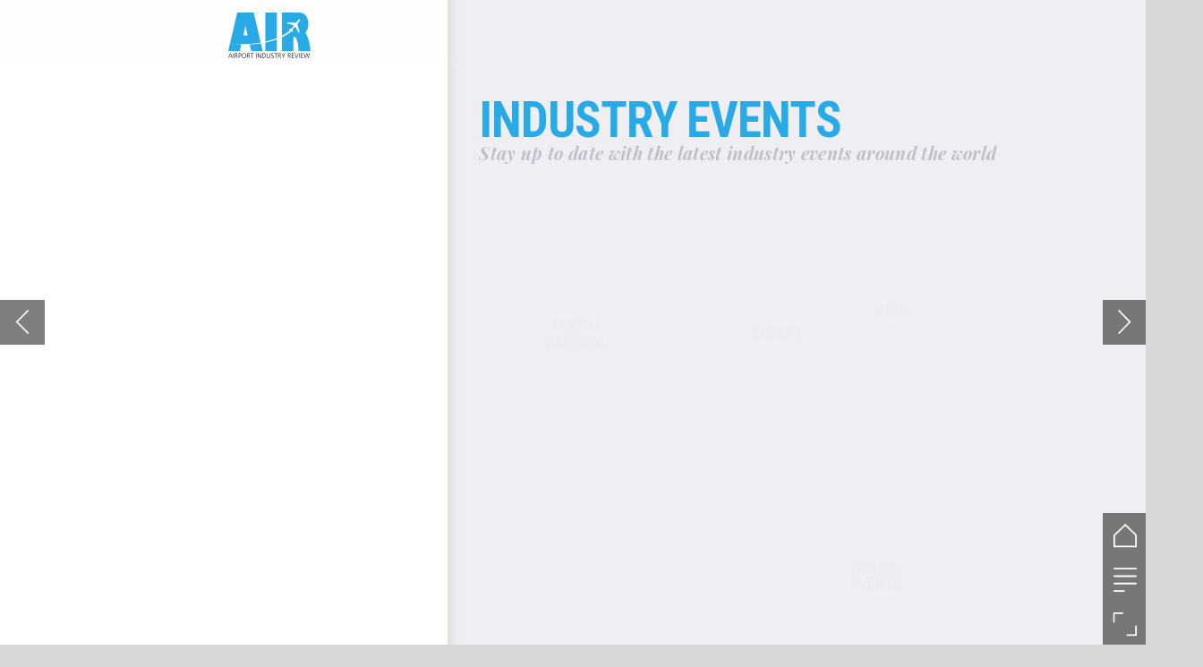

--- FILE ---
content_type: text/html; charset=UTF-8
request_url: https://airport.nridigital.com/air_oct20/events
body_size: 36562
content:
<!DOCTYPE html><html lang="en"><!--

powered by
         _    _ _____
        | |  | | ____|
        | |__| | |__  _ __ ___   __ _  __ _
        |  __  |___ \| '_ ` _ \ / _` |/ _` |
        | |  | |___) | | | | | | (_| | (_| |
        |_|  |_|____/|_| |_| |_|\__,_|\__, |
                                       __/ |
                       www.h5mag.com  |___/

--><head><script type="text/javascript" src="/system/js/2.14.14E_gwtgf/ui.js"></script><script type="text/javascript" src="/system/js/2.14.14E_gwtgf/libs.js" charset="utf-8"></script><script>
		function waitForVariable(variableName) {
			return new Promise(function(resolve, reject) {
				let interval = setInterval(function() {
					let str = variableName.split(".");
					let obj = window;
					for (let i = 0; i < str.length; i++) {
						if (!obj) return null;
						obj = obj[str[i]];
					}

					if (obj) {
						clearInterval(interval);
						resolve();
					}
				}, 30);
			});
		}
	</script><meta charset="utf-8" /><meta name="generator" content="H5mag Version 2.14.14E_gwtgf" /><script type="text/javascript" class="ie-viewport-fix">(function() {
 if ("-ms-user-select" in document.documentElement.style && navigator.userAgent.match(/IEMobile/)) {
 var msViewportStyle = document.createElement("style");
 msViewportStyle.appendChild(document.createTextNode("@-ms-viewport{width:480px!important}"));
 document.getElementsByTagName("head")[0].appendChild(msViewportStyle);
 }
	})();</script><meta name="viewport" content="width=device-width,initial-scale=1" /><meta property="og:image" content="https://airport.nridigital.com/airport/air_oct20/events/417858/__screenshot.2048_0_1.jpg" /><meta property="og:image:width" content="300" /><meta property="og:image:height" content="200" /><meta property="og:image:type" content="image/jpeg" /><meta property="og:title" content="Events - Airport Industry Review | Issue 60 | October 2020" /><meta property="og:url" content="https://airport.nridigital.com/air_oct20/events" /><meta property="og:description" content="" /><meta name="twitter:card" content="summary_large_image" /><meta name="twitter:url" content="https://airport.nridigital.com/air_oct20/events" /><meta name="twitter:title" content="Events - Airport Industry Review | Issue 60 | October 2020" /><meta name="twitter:image" content="https://airport.nridigital.com/airport/air_oct20/events/417858/__screenshot.2048_0_1.jpg" /><meta name="twitter:description" content="Events - Airport Industry Review | Issue 60 | October 2020" /><link rel="stylesheet" type="text/css" href="/system/css/2.14.14E_gwtgf/cd2570ced682/project-print.css" media="print"/><link rel="stylesheet" type="text/css" href="/system/css/2.14.14E_gwtgf/print.css" media="print"/><link rel="stylesheet" type="text/css" href="/system/css/2.14.14E_gwtgf/core.css" media="screen"/><style type="text/css" class="inlinecss">*,*:before,*:after{-moz-box-sizing:border-box;-webkit-box-sizing:border-box;box-sizing:border-box;margin:0;padding:0}html{font-size:16px;height:100vh;line-height:1.5em}iframe{border:none;display:block}html,button,input,select,textarea{color:#333;font-family:Helvetica,Arial,sans-serif}a,a:visited,body:not(.nohover,.edit) a:hover{color:#000}body #container #articleBrowser .area-section > a,body #container #articleBrowser .area-section > .h5scroll-wrap > a,body #container #articleBrowser .area-section > .editable > a,a.protolink,.article-mobile-title .title{text-decoration:none}body > .passepartout,html.mobile{bottom:0;left:0;overflow:hidden;position:absolute;right:0;top:0}body.ipad > .passepartout{position:fixed}body:not(.edit).no-zoom .passepartout,body:not(.edit).no-zoom #container,body:not(.edit).no-zoom #container article,figure iframe,.mobile #container{max-height:100%}body.small-portrait.no-zoom #navArticles{max-width:480px}body.small-portrait{bottom:env(safe-area-inset-bottom)}ul,ol{padding-left:1em}.example-for-stylist ul,.example-for-stylist ol{padding-left:0}h1,h2,h3,h4,h5,h6{font-weight:normal}h1{font-size:2rem;line-height:1.1em}h2{font-size:1.6rem;line-height:1.2em} h3{font-size:1.4rem;line-height:1.2em}h4,h5,h6{font-size:1rem;font-weight:bold;line-height:1.3846em}dt{font-weight:bold}dd{margin-bottom:10px}.fullwidthheight{height:100%;width:100%}.clear{clear:both} .hidden,.meta,.nestedtocitem,.nestedtocitem.active,.pageDetails,time.latest-update,time.published,.honp,body.edit #container > .cssNavigator,body.hidden-navigation #container > .cssNavigator,.area.aftereffect > img, .chapter,.article-mobile-title,body.print article .area.instagram,body.print article .area.iframe,body.print article .area.facebook,body.print article .area.soundcloudwidget,body.print article .area.twitterwidget,.articleIndex,.articleSearchIndex,.videoEmbed iframe,.videoFrame .outer,.videoFrame > video,.stretchPosterframe .posterframe.disabled .buttonContainer,.h5-plays-in-view.no-spinner .spinner-node.overlay{display:none}.active,.visible{display:block}figure{display:inline-block;overflow:hidden;vertical-align:top}figure.vrimage{height:300px}.IE8 figure a,.IE9 figure a{display:inline-block}figure.image img,figure.image svg{height:auto;max-width:100%;width:100%}figure.image svg{display:inline-block;vertical-align:middle}body.print article section figure{font-size:0}body.print article section,body.print article img{border-width:0}.feedbackForm .field{color:#3c4257;font-size:10pt;margin-bottom:15px;word-wrap:break-word}.feedbackForm h2{margin-bottom:20px}.feedbackForm .field label{display:inline-block;line-height:20px;margin-bottom:5px;width:100%;word-wrap:break-word}.feedbackForm .field .text-input input{-webkit-appearance:none;border:1px;border-radius:4px;box-shadow:RGBA(60,66,87,0.17) 0px 0px 0px 1px;line-height:15px;padding:8px 12px;width:100%}.feedbackForm .field select{-moz-appearance:none;-webkit-appearance:none;appearance:none;background-color:#FFF;border:1px;border-radius:4px;box-shadow:RGBA(60,66,87,0.17) 0px 0px 0px 1px;cursor:pointer;padding:8px 9px;width:100%}.feedbackForm .field .feedback-select-input::after{background-image:url(/static/img/shared/studio/dropdown-outline-grey.svg);background-position:center center;background-repeat:no-repeat;content:"";display:inline-block;height:25px;margin-left:-30px;margin-top:3px;pointer-events:none;position:absolute;width:30px}.feedbackForm .field textarea{border:1px;border-radius:4px;box-shadow:RGBA(60,66,87,0.17) 0px 0px 0px 1px;padding:8px 9px}.required-info-feedback{font-size:8pt}.feedback-drag-question,.rating-stars ul > li.star,.has-href,.link{cursor:pointer}.feedbackForm .button{border:1px;border-radius:4px;min-height:35px;text-align:center;width:220px}.feedbackForm .green{background:#2ECC71;color:#FFF;font-family:Helvetica,Arial,sans-serif;font-size:16px;height:auto;line-height:normal;margin-bottom:10px;margin-top:10px;min-height:35px;padding-bottom:10px;padding-top:10px;transition:background-color 0.5s,box-shadow 0.5s;width:100%}.feedbackForm .green:hover{background:#2AB764}.stars{margin-top:3px}.rating-list ul{-webkit-user-select:none;list-style-type:none;padding:0;user-select:none}.rating-list ul > li{display:inline-block;font-size:22pt;margin-right:5px}.rating-stars ul > li.star > i.fa{color:#ccc}.star-hover,.rating-like-dislike li:hover{color:#FFCC36}.rating-stars ul > li.star.selected > i.icon-star{color:#FF912C !important}.rating-like-dislike li.selected .like-dislike{background-color:#FF912C}.feedbackForm .highlight-error{box-shadow:RGBA(255,0,0,0.17) 0px 0px 2px 3px !important}.feedbackForm .error{color:red}.checkbox input{box-shadow:none !important}#feedback-form-thank-you{text-align:center;width:100%}.empty-data-element-bg{background-color:#FFF;font-family:'Source Sans Pro','Helvetica','Arial',sans-serif;height:100%;padding:16px;width:100%}.empty-data-information{background-color:#F7F9FC;border:1px dashed #DDE5EE;height:100%;padding:16px}.empty-data-information .placeholder-img{display:block !important;margin-left:auto;margin-right:auto;margin-top:20px}.empty-data-information h4{color:#333333;font-weight:normal;margin-bottom:10px;text-align:center}.empty-data-information select{display:block;font-size:10pt;margin-bottom:10px;margin-left:auto;margin-right:auto;max-width:170px;width:100%}.empty-data-information p{color:#8E8E8E;font-size:9pt;margin-bottom:15px;padding-left:20px;padding-right:20px;text-align:center}.empty-data-information a{color:#41ABD6FF}.empty-data-information a:hover{color:#348aad !important}.like-dislike{background-color:#3c4257;background-repeat:no-repeat;background-size:contain;cursor:pointer;display:block;height:25px;margin-right:10px;width:25px}.custom-icon-like{-webkit-mask:url(/static/img/shared/like.svg) no-repeat center center;-webkit-mask-size:contain;mask:url(/static/img/shared/like.svg) no-repeat center center;mask-size:contain}.custom-icon-dislike{-webkit-mask:url(/static/img/shared/dislike.svg) no-repeat center center;-webkit-mask-size:contain;mask:url(/static/img/shared/dislike.svg) no-repeat center center;mask-size:contain}.custom-checkbox label{-moz-user-select:none;-webkit-box-orient:vertical;-webkit-user-select:none;color:var(--deep-blue);cursor:pointer;height:20px;line-height:1em;overflow:hidden;text-overflow:ellipsis;white-space:nowrap}.custom-checkbox input[type='checkbox']{-moz-appearance:none;-o-appearance:none;-webkit-appearance:none;appearance:none;background-color:#d4d7db;bottom:1px;cursor:pointer;height:20px;margin-right:11px;margin-top:1px;position:relative;vertical-align:middle;width:20px}.custom-checkbox input[type='checkbox']:checked{background-color:#429BC8}.custom-checkbox input[type='checkbox']:checked:before{color:#FFF !important;content:'\2713';display:block;font-family:'system-ui',EmptyFont2;font-size:14px;font-weight:bold;line-height:18px;text-align:center;width:100%}.multiple-choice-answer{align-items:center;display:flex;margin-top:10px}.multiple-choice-answer label{border:#3c4257 1.5pt solid;border-radius:50px;cursor:pointer;display:inline-block;height:23px;width:23px}.multiple-choice-answer input[type="radio"]{-moz-appearance:none;-webkit-appearance:none;appearance:none;background-clip:content-box;border:#274779FF 1.2pt solid;border-radius:50px;cursor:pointer;display:inline-block;flex:none;height:20px;padding:2px;width:20px}.multiple-choice-answer input[type="radio"]:checked{background-color:#274779FF}.multiple-choice-answer p{display:inline-block;margin-left:20px}@keyframes h5-rotate-fully{0%}25%{opacity:0.7}100%{transform:rotate(360deg)}#container > .cssNavigator{background-color:black;bottom:0;height:45px;position:absolute;width:100%}#container > .cssNavigator .home{background:url(/static/img/theme/dark/navigation-bar.svg) 0 -45px no-repeat;display:inline-block;height:45px;margin-left:20px;width:45px}#container > .cssNavigator .prev{background:url(/static/img/theme/dark/navigation-bar.svg) -180px -45px no-repeat;display:block;height:45px;position:absolute;right:75px;top:0;width:45px}#container > .cssNavigator .next{background:url(/static/img/theme/dark/navigation-bar.svg) -225px -45px no-repeat;height:45px;position:absolute;right:20px;top:0;width:45px}#container > .cssNavigator .logo{background:url(/static/img/theme/dark/navigation-bar.svg) -270px -45px no-repeat;height:45px;left:50%;margin-left:-23px;position:absolute;top:0;width:45px}body.top-navigation #container > .cssNavigator{bottom:auto;top:0px}body.theme-light #container > .cssNavigator{background-color:#FFF;color:#979797}body.theme-light #container > .cssNavigator .home,body.theme-light #container > .cssNavigator .logo,body.theme-light #container > .cssNavigator .next,body.theme-light #container > .cssNavigator .prev{background-image:url(/static/img/theme/light/navigation-bar.svg)}body.theme-medium #container > .cssNavigator{background-color:#eee;color:#505050}body.theme-medium #container > .cssNavigator .home,body.theme-medium #container > .cssNavigator .logo,body.theme-medium #container > .cssNavigator .next,body.theme-medium #container > .cssNavigator .prev{background-image:url(/static/img/theme/medium/navigation-bar.svg)}:root{--min-popup-border-offset:20px;--studio-sprite:url(/static/img/shared/studio/studio-sprite24.svg)}.theme-light{--navigation-background-color:#FFF;--navigation-background-image:url('/static/img/theme/light/navigation-bar.svg');--navigation-icon-color:#545454;--navigation-icon-color-active:#272727;--navigation-icon-color-disabled:#ACACAC}.overlay-navigation.theme-light{--navigation-background-color:rgba(255,255,255,0.5)}.IE8.theme-light{--navigation-background-image:url('/static/img/theme/light/navigation-bar.png')}.theme-medium{--navigation-background-color:#EEE;--navigation-background-image:url('/static/img/theme/medium/navigation-bar.svg');--navigation-icon-color:#545454;--navigation-icon-color-active:#272727;--navigation-icon-color-disabled:#ACACAC}.overlay-navigation.theme-medium{--navigation-background-color:rgba(238,238,238,0.5)}.IE8.theme-medium{--navigation-background-image:url('/static/img/theme/medium/navigation-bar.png')}.theme-dark{--navigation-background-color:#000;--navigation-background-image:url('/static/img/theme/dark/navigation-bar.svg');--navigation-icon-color:#979797;--navigation-icon-color-active:#FFFFFF;--navigation-icon-color-disabled:#3E3E3E}.overlay-navigation.theme-dark{--navigation-background-color:rgba(0,0,0,0.5)}.IE8.theme-dark{--navigation-background-image:url('/static/img/theme/dark/navigation-bar.png')}html{--navigation-height:45px}@viewport{height:extend-to-zoom 600px;width:extend-to-zoom 500px}html{background-color:rgb(216,216,216);min-height:100%;touch-action:pan-y pinch-zoom double-tap-zoom}html *{touch-action:pan-y pinch-zoom double-tap-zoom}.area-section,#articleIndex,#articleSearchIndex{-webkit-overflow-scrolling:touch}body.iphone .area-root > *,body.iphone #articleIndex > *,body.iphone #articleSearchIndex > *{-webkit-transform:translate3d(0,0,0)}body{-moz-osx-font-smoothing:grayscale;-webkit-font-smoothing:antialiased;background-color:rgb(216,216,216)}body{overflow-x:hidden;overflow-y:hidden}iframe{max-width:100%;width:100%}.navArticles *:focus{outline:none}body.active-keyboard-navigation *:focus,body.active-keyboard-navigation figure:focus-within{outline:Highlight auto 1px;outline:-webkit-focus-ring-color auto 1px}body:not(.active-keyboard-navigation) .h5scroll-wrap:focus,body:not(.active-keyboard-navigation) .area-root:focus,body:not(.active-keyboard-navigation) article:focus,[tabindex="-1"]:focus{outline:0 !important}#container{-moz-transform-origin:0 0;-ms-transform-origin:0 0;-webkit-transform-origin:0 0;overflow:hidden;position:absolute;transform-origin:0 0;z-index:0}body.hide_scrollbars_while_loading #container,body>#loader.removed,body>#editLoader.removed{opacity:0}#container.bigzoom{-moz-font-smoothing:antialiased;-ms-font-smoothing:antialiased;-webkit-font-smoothing:antialiased;font-smoothing:antialiased}#articleBrowser{bottom:var(--navigation-height);overflow:hidden;position:absolute;top:0;width:100%}body.no-zoom #articleBrowser{max-height:calc(100% - var(--navigation-height))}.top-navigation #articleBrowser{bottom:0;top:var(--navigation-height)}#articles{-webkit-transform:translate3d('1px',0,0);-webkit-transition-duration:0.5s;-webkit-transition-property:-webkit-transform;-webkit-transition-timing-function:ease-out;bottom:0;overflow:clip;position:absolute;top:0;width:100%}article{-moz-transform-style:preserve-3d;-ms-transform-style:preserve-3d;-webkit-transform:translate3d('1px',0,0);-webkit-transform-style:preserve-3d;background:#fff;height:100%;overflow:hidden;position:absolute;transform-style:preserve-3d}article > .wrapper,.stretchPosterframe .buttonPlay,.videoEmbedPosterframe .posterframe img{width:100%}article .area{background-position:center center;background-repeat:no-repeat;background-size:cover}body.mobile.iphone .append-here,body.small-portrait div#container,.h5-vertical-video .scaler{height:100%}article .area > section:has(ul,ol),article .area > .append-here,article .area > .protolink,article .area > .protolink > .append-here,article .area > .h5scroll-wrap > .append-here,article .area > .h5scroll-wrap > .protolink,article .area > .h5scroll-wrap > .protolink > .append-here{display:flow-root;height:100%}body.no-flow-root article .area > .append-here,body.no-flow-root article .area > .protolink,body.no-flow-root article .area > .protolink > .append-here,body.no-flow-root article .area > .h5scroll-wrap > .append-here,body.no-flow-root article .area > .h5scroll-wrap > .protolink,body.no-flow-root article .area > .h5scroll-wrap > .protolink > .append-here{; padding-top:1px;display:block;height:100%;margin-top:-1px} body.IE .area > .protolink,body.IE .area > .protolink > .append-here{margin-top:0;padding-top:0}.area-root img{display:inline-block;height:auto;max-width:100%;width:auto}.area.aftereffect img,article .area.instagram iframe{height:100%;width:100%}.area.aftereffect .append-here,.area.aftereffect .append-here .h5-ae-animation-container{height:100%;position:relative;width:100%}.inset,.textbox.inset{background-color:#ddd;padding:15px;width:240px}.inset h2,.inset h3,.inset h4,.inset h5,.inset h6{margin:0 0 10px 0}.topleft{left:0;top:0}.topcenter{top:0}.topright{right:0;top:0}.middleleft{left:0}.middleright{right:0}.bottomleft{bottom:0;left:0}.bottomcenter{bottom:0}.bottomright{bottom:0;right:0}.area-root{height:100%;overflow-x:hidden;overflow-y:auto;position:relative}.floatLeft{float:left;margin:0 20px 20px 0}.floatRight{float:right;margin:0 0 20px 20px}.clear{clear:both}.clearLeft{clear:left}.clearRight{clear:right}body{background-color:rgb(216,216,216)}#galleryContainer{height:85%;max-height:744px;max-width:1152px;opacity:0;overflow:hidden;position:absolute;top:0;width:85%;z-index:100}#articles{overflow:clip}article{display:block;position:relative}.body{overflow:auto}.cover .body{position:absolute}.cover .body.top{height:100%;left:0px;top:0px;width:100%}body.small-landscape-pseudo div#container{width:100%}body.small-portrait{-moz-text-size-adjust:none;-ms-text-size-adjust:100%;-webkit-text-size-adjust:none;background:#fff;bottom:0;display:block;font-size:1em;left:0;position:fixed;right:0;text-align:left;text-size-adjust:none;top:0}.article-mobile-title{background-color:#fff;border-bottom:1px solid #ddd;min-height:40px;overflow:hidden;padding:4px 4%}.article-mobile-title .toc{-webkit-mask-box-image:url(/static/img/mobile/icon-toc.png);background-color:rgba(0,0,0,0.6);background-size:100%;display:block;float:right;height:21px;margin-left:10px;margin-top:4px;mask-box-image:url(/static/img/mobile/icon-toc.png);text-indent:-9999em;width:21px}.article-mobile-title .toc.disabled{background-color:#e5e3e1}.article-mobile-title .title .editionTitle{display:inline-block;line-height:32px}.article-mobile-title .icon{height:32px;margin:4px 10px 4px 0;vertical-align:top;width:auto}.ie_basic_image_width_test{width:6px}.block_scroll{overflow:hidden !important;overflow-x:hidden !important;overflow-y:hidden !important}body #container #articleBrowser .area.textbox > section > p:last-child,body #container #articleBrowser .area.textbox > a > section > p:last-child{margin-bottom:0}.spinner-node.overlay{background:black;background-color:rgba(0,0,0,0.3);left:0;position:absolute;top:0;z-index:1}article .area.iframe{height:300px;height:300px}article .area.iframe .blockwrapper > a{background-color:white;display:flex;flex-direction:column;height:100%;justify-content:center;outline:3px #c9c9c9 dashed;outline-offset:-15px;padding:30px;text-align:center;text-decoration:none;width:100%}article .area.iframe .blockwrapper > a p.link{margin:0;text-decoration:underline}article .area.iframe .blockwrapper > a span.warning{background-color:white;color:#c9c9c9;display:inline-block;font-size:12px;margin-top:10px;text-decoration:none !important}html{--toc-active-background-color:#333;--toc-active-font-color:#fff;--toc-background-color:#eee;--toc-font:"Helvetica","Arial",sans-serif;--toc-font-color:#000;--toc-font-size:16px;--toc-font-weight:normal;--toc-hover-background-color:#ccc;--toc-hover-font-color:#000;--toc-line-color:#ccc}.articleListing{display:block;max-height:800px;overflow:scroll;position:absolute;top:-1000px}#articleIndex,#articleSearchIndex{background-color:var(--toc-background-color);display:none;left:0;overflow-x:hidden;overflow-y:auto;position:absolute;top:0;width:300px;z-index:20}#articleSearchIndex{z-index:25}#articleIndex li:not(.hidden),#articleSearchIndex li:not(.hidden){display:block;font-size:var(--toc-font-size);font-weight:var(--toc-font-weight);height:70px;list-style-type:none}#container #articleIndex ul li,#container #articleSearchIndex ul li{font-family:var(--toc-font)}#articleIndex li.nesting-level-2,#articleSearchIndex li.nesting-level-2{display:none}#articleIndex li a,#articleSearchIndex li a{border-bottom:solid 1px var(--toc-line-color);color:var(--toc-font-color);display:block;height:100%}body:not(.nohover) #articleIndex li:not(.active) a:hover,body:not(.nohover) #articleSearchIndex li:not(.active) a:hover{background-color:var(--toc-hover-background-color);color:var(--toc-hover-font-color)}#articleIndex li.active a,#articleSearchIndex li.active a{background-color:var(--toc-active-background-color);color:var(--toc-active-font-color);cursor:default}#articleIndex li a .imagecontainer,#articleSearchIndex li a .imagecontainer{background-position:center center;background-repeat:no-repeat;background-size:cover;display:inline-block;height:100%;overflow:hidden;vertical-align:middle;width:30%}#articleIndex li a .text,#articleSearchIndex li a .text{display:inline-block;max-height:100%;overflow:hidden;padding:0 15px;text-overflow:ellipsis;vertical-align:middle;width:70%}#articleOverlay{background-color:#000;bottom:45px;display:none;left:0;opacity:0;position:absolute;right:0;top:0;z-index:5}.top-navigation #articleOverlay{bottom:0;top:45px}.overlay-navigation #articleOverlay,.hidden-navigation #articleOverlay{bottom:0;top:0}body:not(.edge) video[controls]{transform:translateZ(0)}.videoEmbed{display:none;margin-left:50%;position:absolute;top:20%;width:70%;z-index:100}.videoEmbedPosterframe{background:#f5f5f5;cursor:pointer;height:auto;margin-bottom:0;padding:20px}.videoEmbedPosterframe.uploaded{cursor:default;z-index:0}.videoEmbedPosterframe img{display:block;margin:0}.videoEmbedPosterframe .posterframe{display:grid;float:left;grid-template-areas:"video";height:auto;margin-right:10px;overflow:hidden;position:relative;text-align:center;width:110px}.videoEmbedPosterframe .posterframe > *{grid-area:video}.videoEmbedPosterframe .buttonPlay{left:0;position:absolute;top:35%}.videoEmbedPosterFrame .buttonContainer,.stretchPosterframe .buttonContainer{height:30%;position:absolute;text-align:center;top:35%;width:100%}.videoEmbedPosterFrame .buttonContainer button{background:none;border:none;height:100%}.videoEmbedPosterFrame .buttonContainer img.buttonPlay{display:inline;height:100%;max-height:100%;position:static;width:auto}.videoEmbedPosterframe .posterframe > .video-js{padding-top:initial;position:absolute}.videoEmbedPosterframe .mp4video{display:none;height:auto;width:100%}.stretchPosterframe{background:transparent;padding:0}.stretchPosterframe .posterframe{float:none;height:100%;margin-right:0;width:100%}.stretchPosterframe .posterframe.disabled::after{background-color:rgba(212,212,212,0.7);bottom:0;content:'';cursor:default;left:0;position:absolute;right:0;top:0}.stretchPosterframe .buttonContainer button{aspect-ratio:1/1;background:none;border:none;height:100%}.stretchPosterframe .buttonContainer img.buttonPlay{background-image:url('/static/img/shared/video-playbutton.svg');background-position:center;background-repeat:no-repeat;background-size:contain;display:inline;height:100%;max-height:100%;position:static;width:100%}.stretchPosterframe .posterFrame{height:auto;width:100%}.h5-vertical-video .scaler .posterFrame{height:100%;object-fit:cover}body.medium-landscape .videoEmbedPosterframe.uploaded.autoplay .posterframe img,body.medium-portrait .videoEmbedPosterframe.uploaded.mp-autoplay .posterframe img,body.small-portrait .videoEmbedPosterframe.uploaded.sp-autoplay .posterframe img{left:0;position:absolute;top:0;z-index:1}body.medium-landscape.take-screenshot .videoEmbedPosterframe.uploaded.autoplay .posterframe img,body.medium-portrait.take-screenshot .videoEmbedPosterframe.uploaded.mp-autoplay .posterframe img,body.small-portrait.take-screenshot .videoEmbedPosterframe.uploaded.sp-autoplay .posterframe img{z-index:0}.videoEmbedPosterframe .posterframe table td img{width:auto}body.hide_scrollbars_while_loading{height:100%;overflow:hidden;width:100%}body>#loader,body>#editLoader{background:#d8d8d8;height:100%;left:0;opacity:1;position:fixed;top:0;transition:opacity 0.3s ease-in;width:100%;z-index:10000}body>#loader{background:rgb(238,238,243)}body>#editLoader{background:#d8d8d8}body>#loader .spinner,body>#editLoader .spinner{border-radius:100%;display:block;height:220px;left:50%;margin:-110px 0 0 -110px;overflow:hidden;position:absolute;top:50%;width:220px}body>#loader .spinner,body>#editLoader .spinner,body>#loader .logo,body>#editLoader .logo{background-color:white}body>#loader .spinner > div,body>#editLoader .spinner > div{-webkit-animation:h5-rotate-fully 1.0s infinite linear;animation:h5-rotate-fully 1.0s infinite linear;background-clip:padding-box;background-size:100% 100%;border:1px rgba(255,255,255,0) solid;border-radius:100%;height:208px;left:50%;margin:-104px 0 0 -104px;overflow:hidden;position:absolute;top:50%;width:208px}img.spinner{-webkit-animation:h5-rotate-fully 1.0s infinite linear;animation:h5-rotate-fully 1.0s infinite linear}body>#loader .logo,body>#editLoader .logo{border-radius:50%;height:196px;left:50%;line-height:180px;margin:-98px 0 0 -98px;position:absolute;text-align:center;top:50%;width:196px;z-index:1}body.IE8>#loader .circle,body.IE9>#loader .circle{background-color:transparent;background-image:url(/static/img/desktop/ie_spinner_background.png);display:block;height:220px;left:50%;margin:-110px 0 0 -110px;overflow:hidden;position:absolute;top:50%;width:220px}body.IE8>#loader .circle .logo,body.IE9>#loader .circle .logo{background-color:transparent;border-radius:0}body.IE8>#loader .circle .spinnerImage,body.IE9>#loader .circle .spinnerImage{bottom:18px;left:50%;margin-left:-12px;position:absolute}body>#loader .logo img,body>#editLoader .logo img{-ms-transform:translate(-50%,-50%);-webkit-transform:translate(-50%,-50%);border:0;height:auto;left:50%;max-height:100px;max-width:140px;position:absolute;top:50%;transform:translate(-50%,-50%);width:auto} html{--navigation-height:0px};body.edit.medium-landscape{--visible-artboard-width:1280px;--visible-artboard-height:700px;--bleed-offset-left:0px;--bleed-offset-right:0px;--bleed-offset-top:0px}body.edit.medium-landscape .container{min-width:1280px;min-height:700px}body.edit.medium-landscape #container{width:1280px;height:700px}body.edit.hidebleed.medium-landscape{--visible-artboard-width:960px;--visible-artboard-height:655px;--bleed-offset-left:160px;--bleed-offset-right:160px;--bleed-offset-top:23px}body.edit.hidebleed.medium-landscape #container{width:960px;height:655px}body.edit.hidebleed.medium-landscape #articleBrowser{width:1280px;height:700px;top:-23px;left:-160px} @media screen and (min-width:481px) and (min-height:400px) and (orientation:landscape){:root{--visible-artboard-width:1280px;--visible-artboard-height:700px;--bleed-offset-left:160px;--bleed-offset-right:160px}#container{width:1280px;height:700px;margin:0}body.edit #container{height:700px}body.noscript #container{top:50%;left:50%;margin-top:-350px;margin-left:-640px}body #articleBrowser{height:700px}body.edit #articleBrowser{height:auto}body.mobile #articleBrowser,body.ipad #articleBrowser{max-height:calc(100% - 0px)}#container > .cssNavigator .home{margin-left:148px}#container > .cssNavigator .prev{right:203px}#container > .cssNavigator .next{right:148px}} body.edit.medium-portrait{--visible-artboard-width:768px;--visible-artboard-height:1024px;--bleed-offset-left:0px;--bleed-offset-right:0px;--bleed-offset-top:0px}body.edit.medium-portrait .container{min-width:768px;min-height:1024px}body.edit.medium-portrait #container{width:768px;height:1024px}body.edit.hidebleed.medium-portrait{--visible-artboard-width:768px;--visible-artboard-height:820px;--bleed-offset-left:0px;--bleed-offset-right:0px;--bleed-offset-top:102px}body.edit.hidebleed.medium-portrait #container{width:768px;height:820px}body.edit.hidebleed.medium-portrait #articleBrowser{width:768px;height:1024px;top:-102px;left:-0px} @media screen and (min-width:481px) and (min-height:480px) and (orientation:portrait){:root{--visible-artboard-width:768px;--visible-artboard-height:1024px;--bleed-offset-left:0px;--bleed-offset-right:0px}#container{width:768px;height:1024px;margin:0}body.edit #container{height:1024px}body.noscript #container{top:50%;left:50%;margin-top:-512px;margin-left:-384px}} body.edit.small-portrait{--visible-artboard-width:480px;--visible-artboard-height:710px;--bleed-offset-left:0px;--bleed-offset-right:0px;--bleed-offset-top:0px}body.edit.small-portrait .container{min-width:480px;min-height:710px}body.edit.small-portrait #container{width:480px;height:710px} @media screen and (max-width:480px),(min-width:481px) and (max-height:399px) and (orientation:landscape){:root{--visible-artboard-width:480px;--visible-artboard-height:710px;--bleed-offset-left:0px;--bleed-offset-right:0px}#container{width:480px;height:710px;margin:0}body.edit #container{height:710px}body.noscript #container{top:50%;left:50%;margin-top:-355px;margin-left:-240px}} body.medium-landscape #container .area.headline.style_HEADER_eventPopupBoxHeader{background-color:rgb(246,246,246);border-color:rgb(0,255,0);border-radius:0;border-style:solid;border-width:0 0 2px;padding:10px 20px;width:100%}body.medium-landscape #container .area.headline.style_HEADER_eventPopupBoxHeader H1{color:rgb(29,29,27);font-family:"Source Sans Pro";font-size:20px;font-weight:900}body.medium-portrait #container .area.headline.style_HEADER_eventPopupBoxHeader{background-color:rgb(246,246,246);border-color:rgb(0,255,0);border-radius:0;border-style:solid;border-width:0 0 2px;margin-top:0;padding-bottom:16px;padding-left:16px;padding-top:16px}body.medium-portrait #container .area.headline.style_HEADER_eventPopupBoxHeader H1{font-family:"Source Sans Pro";font-size:22px;font-weight:normal}body.small-portrait #container .area.headline.style_HEADER_eventPopupBoxHeader{background-color:rgb(230,230,230);border-color:rgb(0,255,0);border-radius:0;border-style:solid;border-width:0 0 2px;padding:10px 20px 10px 40px}body.small-portrait #container .area.headline.style_HEADER_eventPopupBoxHeader H1{color:rgb(29,29,27);font-family:"Source Sans Pro";font-size:16px;font-weight:600;line-height:17.6px;text-transform:uppercase}body.small-portrait #container .style_SECTION_eventButtonFrame{background-color:transparent;border-color:rgb(0,255,0);border-radius:0;border-style:solid;margin:20px 40px 20px auto;position:absolute;right:0px;vertical-align:top}body.small-portrait #container .style_SECTION_eventButtonFrame:hover,body.medium-landscape #container .style_SECTION_eventButtonFrame:hover{background-color:rgb(0,255,0)}body.medium-landscape #container .style_SECTION_eventButtonFrame{background-color:rgb(246,246,246);border-color:rgb(0,255,0);border-radius:0;border-style:solid;border-width:2px;margin-bottom:20px;margin-left:20px;margin-right:0px;width:110px}body.medium-portrait #container .style_SECTION_eventButtonFrame{border-color:rgb(0,255,0);border-radius:0;border-style:solid;border-width:2px;margin-bottom:16px;margin-left:16px;width:130px}body.medium-portrait #container .area.textbox.style_TEXT_eventButtonText{border-radius:0;width:auto}body.medium-portrait #container .area.textbox.style_TEXT_eventButtonText P,body.medium-portrait #container .area.textbox.style_TEXT_eventButtonText UL,body.medium-portrait #container .area.textbox.style_TEXT_eventButtonText OL,body.medium-portrait #container .area.textbox.style_TEXT_eventButtonText TABLE{font-family:"Source Sans Pro";font-size:14px;font-weight:normal;text-align:center;text-transform:uppercase}body.medium-portrait #container .area.textbox.style_TEXT_eventButtonText A:hover{color:rgb(0,255,0)}body.medium-landscape #container .area.textbox.style_TEXT_eventButtonText{border-radius:0;padding-bottom:3px;padding-top:3px;width:105px}body.medium-landscape #container .area.textbox.style_TEXT_eventButtonText P,body.medium-landscape #container .area.textbox.style_TEXT_eventButtonText UL,body.medium-landscape #container .area.textbox.style_TEXT_eventButtonText OL,body.medium-landscape #container .area.textbox.style_TEXT_eventButtonText TABLE{color:rgb(29,29,27);font-family:"Source Sans Pro";font-size:12px;font-weight:normal;text-align:center;text-transform:uppercase}body.small-portrait #container .area.textbox.style_TEXT_eventButtonText{border-radius:0;padding:3px}body.small-portrait #container .area.textbox.style_TEXT_eventButtonText P,body.small-portrait #container .area.textbox.style_TEXT_eventButtonText UL,body.small-portrait #container .area.textbox.style_TEXT_eventButtonText OL,body.small-portrait #container .area.textbox.style_TEXT_eventButtonText TABLE{color:rgb(255,255,255);font-family:"Source Sans Pro";font-size:12px;font-weight:normal;text-transform:uppercase}body.medium-landscape #container .area.textbox.style_TEXT_bodytextcopy,body.medium-portrait #container .area.textbox.style_TEXT_bodytextcopy{margin-bottom:10px;margin-top:0;width:100%}body.medium-landscape #container .area.textbox.style_TEXT_bodytextcopy P,body.medium-landscape #container .area.textbox.style_TEXT_bodytextcopy UL,body.medium-landscape #container .area.textbox.style_TEXT_bodytextcopy OL,body.medium-landscape #container .area.textbox.style_TEXT_bodytextcopy TABLE,body.medium-landscape #container .area.textbox.style_TEXT_bodytextcopy BLOCKQUOTE{color:rgb(0,0,0);font-family:"Lato";font-size:17px;font-weight:normal;line-height:24px;margin-bottom:14px}body.medium-portrait #container .area.textbox.style_TEXT_bodytextcopy P,body.medium-portrait #container .area.textbox.style_TEXT_bodytextcopy UL,body.medium-portrait #container .area.textbox.style_TEXT_bodytextcopy OL,body.medium-portrait #container .area.textbox.style_TEXT_bodytextcopy TABLE,body.medium-portrait #container .area.textbox.style_TEXT_bodytextcopy BLOCKQUOTE{color:rgb(0,0,0);font-family:"Lato";font-size:20px;font-weight:normal;margin-bottom:12px}body.small-portrait #container .area.textbox.style_TEXT_bodytextcopy{margin:0 auto 10px}body.small-portrait #container .area.textbox.style_TEXT_bodytextcopy P,body.small-portrait #container .area.textbox.style_TEXT_bodytextcopy UL,body.small-portrait #container .area.textbox.style_TEXT_bodytextcopy OL,body.small-portrait #container .area.textbox.style_TEXT_bodytextcopy TABLE,body.small-portrait #container .area.textbox.style_TEXT_bodytextcopy BLOCKQUOTE{color:rgb(0,0,0);font-family:"Lato";font-size:21px;font-weight:normal;margin-bottom:12px}body.print #container .area.textbox.style_TEXT_bodytextcopy P,body.print #container .area.textbox.style_TEXT_bodytextcopy UL,body.print #container .area.textbox.style_TEXT_bodytextcopy OL,body.print #container .area.textbox.style_TEXT_bodytextcopy TABLE,body.print #container .area.textbox.style_TEXT_bodytextcopy BLOCKQUOTE{font-size:17px;font-weight:normal;line-height:24px}body.small-portrait #container .style_SECTION_takeActionBox{margin-bottom:40px;margin-left:auto;margin-right:auto;padding-left:20px;padding-right:20px;vertical-align:top;width:360px}body.medium-portrait #container .style_SECTION_takeActionBox{margin-bottom:40px;margin-left:0;margin-right:0;padding-left:20px;padding-right:20px;vertical-align:top;width:50%}body.medium-landscape #container .area.headline.style_HEADER_H2_sub_headline,body.medium-portrait #container .area.headline.style_HEADER_H2_sub_headline,body.small-portrait #container .area.headline.style_HEADER_H2_sub_headline{margin-bottom:16px}body.medium-landscape #container .area.headline.style_HEADER_H2_sub_headline A{color:rgb(51,51,51)}body.medium-landscape:not(.nohover) #container .area.headline.style_HEADER_H2_sub_headline A:hover{color:rgb(123,196,199)}body.medium-landscape #container .area.headline.style_HEADER_H2_sub_headline H2{color:rgba(51,51,51,0.9);font-family:'Georgia';font-size:24px;font-style:normal;font-weight:600;line-height:1.25}body.medium-portrait #container .area.headline.style_HEADER_H2_sub_headline H2,body.small-portrait #container .area.headline.style_HEADER_H2_sub_headline H2{font-family:"Aleo";font-size:24px;font-weight:bold;line-height:1.25}body.medium-landscape #container .style_SECTION_logo_social{background-color:rgb(255,255,255);background-size:cover;height:70px;margin-bottom:0;overflow:hidden;vertical-align:top;width:100%}body.medium-portrait #container .style_SECTION_logo_social{background-color:rgb(255,255,255);background-size:100% auto;height:165px;width:768px}body.small-portrait #container .style_SECTION_logo_social{background-color:rgb(255,255,255);height:60px;width:auto}body.medium-landscape #container .area.image.style_IMAGE_logo_img{bottom:auto;height:auto;left:170px;position:absolute;right:auto;top:34px;width:250px}body.medium-portrait #container .area.image.style_IMAGE_logo_img{bottom:auto;height:auto;left:72px;margin-left:auto;margin-right:auto;padding-left:auto;padding-right:auto;position:absolute;right:auto;top:117px;width:360px}body.small-portrait #container .area.image.style_IMAGE_logo_img{bottom:auto;height:auto;left:43px;position:absolute;right:auto;top:13px;width:400px}body.medium-landscape #container .area.headline.style_HEADER_mainHeader{border-radius:0;margin-left:-3px;position:static;width:322px}body.medium-landscape #container .area.headline.style_HEADER_mainHeader H1{color:rgb(29,29,27);font-family:"Source Sans Pro";font-size:60px;font-weight:900;line-height:60px}body.medium-portrait #container .area.headline.style_HEADER_mainHeader{border-radius:0;margin-left:-3px;position:static}body.medium-portrait #container .area.headline.style_HEADER_mainHeader H1{color:rgb(29,29,27);font-family:"Source Sans Pro";font-size:60px;font-weight:900;line-height:50px}body.small-portrait #container .area.headline.style_HEADER_mainHeader{border-radius:0;margin-left:-2px;margin-top:20px;position:static;width:400px}body.small-portrait #container .area.headline.style_HEADER_mainHeader H1{color:rgb(29,29,27);font-family:"Source Sans Pro";font-size:50px;font-weight:900;line-height:45px}  body.medium-landscape #container .area.headline.style_HEADER_eventPopupBoxHeader{background-color:rgb(246,246,246);border-color:rgb(0,255,0);border-radius:0;border-style:solid;border-width:0 0 2px;padding:10px 20px;width:100%}body.medium-landscape #container .area.headline.style_HEADER_eventPopupBoxHeader H1{color:rgb(29,29,27);font-family:"Source Sans Pro";font-size:20px;font-weight:900}body.medium-portrait #container .area.headline.style_HEADER_eventPopupBoxHeader{background-color:rgb(246,246,246);border-color:rgb(0,255,0);border-radius:0;border-style:solid;border-width:0 0 2px;margin-top:0;padding-bottom:16px;padding-left:16px;padding-top:16px}body.medium-portrait #container .area.headline.style_HEADER_eventPopupBoxHeader H1{font-family:"Source Sans Pro";font-size:22px;font-weight:normal}body.small-portrait #container .area.headline.style_HEADER_eventPopupBoxHeader{background-color:rgb(230,230,230);border-color:rgb(0,255,0);border-radius:0;border-style:solid;border-width:0 0 2px;padding:10px 20px 10px 40px}body.small-portrait #container .area.headline.style_HEADER_eventPopupBoxHeader H1{color:rgb(29,29,27);font-family:"Source Sans Pro";font-size:16px;font-weight:600;line-height:17.6px;text-transform:uppercase}body.small-portrait #container .style_SECTION_eventButtonFrame{background-color:transparent;border-color:rgb(0,255,0);border-radius:0;border-style:solid;margin:20px 40px 20px auto;position:absolute;right:0px;vertical-align:top}body.small-portrait #container .style_SECTION_eventButtonFrame:hover,body.medium-landscape #container .style_SECTION_eventButtonFrame:hover{background-color:rgb(0,255,0)}body.medium-landscape #container .style_SECTION_eventButtonFrame{background-color:rgb(246,246,246);border-color:rgb(0,255,0);border-radius:0;border-style:solid;border-width:2px;margin-bottom:20px;margin-left:20px;margin-right:0px;width:110px}body.medium-portrait #container .style_SECTION_eventButtonFrame{border-color:rgb(0,255,0);border-radius:0;border-style:solid;border-width:2px;margin-bottom:16px;margin-left:16px;width:130px}body.medium-portrait #container .area.textbox.style_TEXT_eventButtonText{border-radius:0;width:auto}body.medium-portrait #container .area.textbox.style_TEXT_eventButtonText P,body.medium-portrait #container .area.textbox.style_TEXT_eventButtonText UL,body.medium-portrait #container .area.textbox.style_TEXT_eventButtonText OL,body.medium-portrait #container .area.textbox.style_TEXT_eventButtonText TABLE{font-family:"Source Sans Pro";font-size:14px;font-weight:normal;text-align:center;text-transform:uppercase}body.medium-portrait #container .area.textbox.style_TEXT_eventButtonText A:hover{color:rgb(0,255,0)}body.medium-landscape #container .area.textbox.style_TEXT_eventButtonText{border-radius:0;padding-bottom:3px;padding-top:3px;width:105px}body.medium-landscape #container .area.textbox.style_TEXT_eventButtonText P,body.medium-landscape #container .area.textbox.style_TEXT_eventButtonText UL,body.medium-landscape #container .area.textbox.style_TEXT_eventButtonText OL,body.medium-landscape #container .area.textbox.style_TEXT_eventButtonText TABLE{color:rgb(29,29,27);font-family:"Source Sans Pro";font-size:12px;font-weight:normal;text-align:center;text-transform:uppercase}body.small-portrait #container .area.textbox.style_TEXT_eventButtonText{border-radius:0;padding:3px}body.small-portrait #container .area.textbox.style_TEXT_eventButtonText P,body.small-portrait #container .area.textbox.style_TEXT_eventButtonText UL,body.small-portrait #container .area.textbox.style_TEXT_eventButtonText OL,body.small-portrait #container .area.textbox.style_TEXT_eventButtonText TABLE{color:rgb(255,255,255);font-family:"Source Sans Pro";font-size:12px;font-weight:normal;text-transform:uppercase}body.medium-landscape #container .area.textbox.style_TEXT_bodytextcopy,body.medium-portrait #container .area.textbox.style_TEXT_bodytextcopy{margin-bottom:10px;margin-top:0;width:100%}body.medium-landscape #container .area.textbox.style_TEXT_bodytextcopy P,body.medium-landscape #container .area.textbox.style_TEXT_bodytextcopy UL,body.medium-landscape #container .area.textbox.style_TEXT_bodytextcopy OL,body.medium-landscape #container .area.textbox.style_TEXT_bodytextcopy TABLE,body.medium-landscape #container .area.textbox.style_TEXT_bodytextcopy BLOCKQUOTE{color:rgb(0,0,0);font-family:"Lato";font-size:17px;font-weight:normal;line-height:24px;margin-bottom:14px}body.medium-portrait #container .area.textbox.style_TEXT_bodytextcopy P,body.medium-portrait #container .area.textbox.style_TEXT_bodytextcopy UL,body.medium-portrait #container .area.textbox.style_TEXT_bodytextcopy OL,body.medium-portrait #container .area.textbox.style_TEXT_bodytextcopy TABLE,body.medium-portrait #container .area.textbox.style_TEXT_bodytextcopy BLOCKQUOTE{color:rgb(0,0,0);font-family:"Lato";font-size:20px;font-weight:normal;margin-bottom:12px}body.small-portrait #container .area.textbox.style_TEXT_bodytextcopy{margin:0 auto 10px}body.small-portrait #container .area.textbox.style_TEXT_bodytextcopy P,body.small-portrait #container .area.textbox.style_TEXT_bodytextcopy UL,body.small-portrait #container .area.textbox.style_TEXT_bodytextcopy OL,body.small-portrait #container .area.textbox.style_TEXT_bodytextcopy TABLE,body.small-portrait #container .area.textbox.style_TEXT_bodytextcopy BLOCKQUOTE{color:rgb(0,0,0);font-family:"Lato";font-size:21px;font-weight:normal;margin-bottom:12px}body.print #container .area.textbox.style_TEXT_bodytextcopy P,body.print #container .area.textbox.style_TEXT_bodytextcopy UL,body.print #container .area.textbox.style_TEXT_bodytextcopy OL,body.print #container .area.textbox.style_TEXT_bodytextcopy TABLE,body.print #container .area.textbox.style_TEXT_bodytextcopy BLOCKQUOTE{font-size:17px;font-weight:normal;line-height:24px}body.small-portrait #container .style_SECTION_takeActionBox{margin-bottom:40px;margin-left:auto;margin-right:auto;padding-left:20px;padding-right:20px;vertical-align:top;width:360px}body.medium-portrait #container .style_SECTION_takeActionBox{margin-bottom:40px;margin-left:0;margin-right:0;padding-left:20px;padding-right:20px;vertical-align:top;width:50%}body.medium-landscape #container .area.headline.style_HEADER_H2_sub_headline,body.medium-portrait #container .area.headline.style_HEADER_H2_sub_headline,body.small-portrait #container .area.headline.style_HEADER_H2_sub_headline{margin-bottom:16px}body.medium-landscape #container .area.headline.style_HEADER_H2_sub_headline A{color:rgb(51,51,51)}body.medium-landscape:not(.nohover) #container .area.headline.style_HEADER_H2_sub_headline A:hover{color:rgb(123,196,199)}body.medium-landscape #container .area.headline.style_HEADER_H2_sub_headline H2{color:rgba(51,51,51,0.9);font-family:'Georgia';font-size:24px;font-style:normal;font-weight:600;line-height:1.25}body.medium-portrait #container .area.headline.style_HEADER_H2_sub_headline H2,body.small-portrait #container .area.headline.style_HEADER_H2_sub_headline H2{font-family:"Aleo";font-size:24px;font-weight:bold;line-height:1.25}body.medium-landscape #container .style_SECTION_logo_social{background-color:rgb(255,255,255);background-size:cover;height:70px;margin-bottom:0;overflow:hidden;vertical-align:top;width:100%}body.medium-portrait #container .style_SECTION_logo_social{background-color:rgb(255,255,255);background-size:100% auto;height:165px;width:768px}body.small-portrait #container .style_SECTION_logo_social{background-color:rgb(255,255,255);height:60px;width:auto}body.medium-landscape #container .area.image.style_IMAGE_logo_img{bottom:auto;height:auto;left:170px;position:absolute;right:auto;top:34px;width:250px}body.medium-portrait #container .area.image.style_IMAGE_logo_img{bottom:auto;height:auto;left:72px;margin-left:auto;margin-right:auto;padding-left:auto;padding-right:auto;position:absolute;right:auto;top:117px;width:360px}body.small-portrait #container .area.image.style_IMAGE_logo_img{bottom:auto;height:auto;left:43px;position:absolute;right:auto;top:13px;width:400px}body.medium-landscape #container .area.headline.style_HEADER_mainHeader{border-radius:0;margin-left:-3px;position:static;width:322px}body.medium-landscape #container .area.headline.style_HEADER_mainHeader H1{color:rgb(29,29,27);font-family:"Source Sans Pro";font-size:60px;font-weight:900;line-height:60px}body.medium-portrait #container .area.headline.style_HEADER_mainHeader{border-radius:0;margin-left:-3px;position:static}body.medium-portrait #container .area.headline.style_HEADER_mainHeader H1{color:rgb(29,29,27);font-family:"Source Sans Pro";font-size:60px;font-weight:900;line-height:50px}body.small-portrait #container .area.headline.style_HEADER_mainHeader{border-radius:0;margin-left:-2px;margin-top:20px;position:static;width:400px}body.small-portrait #container .area.headline.style_HEADER_mainHeader H1{color:rgb(29,29,27);font-family:"Source Sans Pro";font-size:50px;font-weight:900;line-height:45px}   @media screen and (min-width:481px) and (min-height:400px) and (orientation:landscape){body #container #events-air-2010{background-color:rgb(238,238,243)}body #container #page-events{height:700px;overflow:hidden;position:static;width:100%}body #container #Logo-header{background-color:rgba(255,255,255,0.92);box-shadow:0px 2px 15px 0 rgba(100,100,100,0.2);height:90px;left:0px;overflow:hidden;padding-left:22.55%;padding-top:30px;position:static;width:40%}body.IE8 #container #Logo-header{-ms-filter:"progid:DXImageTransform.Microsoft.gradient(startColorstr=#EBFFFFFF,endColorstr=#EBFFFFFF)";background:transparent;background-color:transparent}body #container #image-1{height:auto;width:84px}body #container #Elements{height:612px;margin-top:-2px;overflow:hidden;width:100%}body #container #elements-section{display:inline-block;height:612px;margin-left:40%;overflow:hidden;padding-right:160px;vertical-align:top;width:60%}body #container #Headline{padding:32px 20px 16px 32px;width:100%}body #container #header-1 H1{color:rgb(40,170,230);font-family:"Roboto Condensed";font-size:50px;font-weight:bold;letter-spacing:-1px;line-height:48px;text-transform:uppercase}body #container #text-1 P,body #container #text-1 UL,body #container #text-1 OL,body #container #text-1 TABLE{color:rgb(192,192,204);font-family:"Playfair Display";font-size:18px;font-style:italic;font-weight:bold;letter-spacing:0.3px;line-height:1.15}body #container #text-1 BLOCKQUOTE{color:rgb(192,192,204);font-family:"Playfair Display";font-size:18px;font-weight:bold;letter-spacing:0.3px;line-height:1.15}body #container #Body{padding-bottom:20px;position:static}body #container #map-section{height:424px;padding-top:30px;width:100%}body #container #map-elements{bottom:auto;left:auto;position:relative;right:auto;top:auto}body #container #image-7,body #container #image-8{display:block;height:auto;width:100%}body #container #north-america{height:212px;left:0px;margin:0;position:absolute;right:auto;top:0;width:282px}body #container #continent-north-america{background-image:url(/airport/edit-air_oct20/events/416014/North_America_blue.svg);height:212px;left:0px;margin:0;position:absolute;right:auto;top:1px;width:282px}body.IE #container #continent-north-america{background-image:url(/airport/edit-air_oct20/events/416014/North_America_blue.1024_0_1.png)}body.IE8 #container #continent-north-america,body.IE8 #container #continent-asia,body.IE8 #container #continent-europe,body.IE8 #container #continent-south-america,body.IE8 #container #continent-africa,body.IE8 #container #continent-australia{-ms-behavior:url("/static/css/lib/ie-behavior/backgroundsize.min.htc")}body #container #name-north-america{bottom:auto;left:89px;margin:0;position:absolute;right:auto;top:112px;width:82px}body #container #text-3 P,body #container #text-3 UL,body #container #text-3 OL,body #container #text-3 TABLE,body #container #text-3 BLOCKQUOTE,body #container #text-5 P,body #container #text-5 UL,body #container #text-5 OL,body #container #text-5 TABLE,body #container #text-5 BLOCKQUOTE,body #container #text-4 P,body #container #text-4 UL,body #container #text-4 OL,body #container #text-4 TABLE,body #container #text-4 BLOCKQUOTE,body #container #text-6 P,body #container #text-6 UL,body #container #text-6 OL,body #container #text-6 TABLE,body #container #text-6 BLOCKQUOTE,body #container #text-7 P,body #container #text-7 UL,body #container #text-7 OL,body #container #text-7 TABLE,body #container #text-7 BLOCKQUOTE,body #container #text-8 P,body #container #text-8 UL,body #container #text-8 OL,body #container #text-8 TABLE,body #container #text-8 BLOCKQUOTE,body #container #text-11 P,body #container #text-11 UL,body #container #text-11 OL,body #container #text-11 TABLE,body #container #text-11 BLOCKQUOTE{color:rgb(69,69,69);font-family:'Roboto Condensed';font-size:18px;font-weight:bold;letter-spacing:-1px;line-height:1;text-align:center;text-transform:uppercase}body #container #asia{height:246px;left:338px;margin:0;position:absolute;right:auto;top:0;width:270px}body #container #continent-asia{background-image:url(/airport/edit-air_oct20/events/416019/Asia_blue.svg);height:246px;left:0;margin:0;position:absolute;right:auto;top:1px;width:270px}body.IE #container #continent-asia{background-image:url(/airport/edit-air_oct20/events/416019/Asia_blue.1024_0_1.png)}body #container #name-asia{bottom:auto;left:86px;margin:0;position:absolute;right:auto;top:96px;width:52px}body #container #europe{height:159px;left:258px;margin:0;position:absolute;right:auto;top:0;width:134px}body #container #continent-europe{background-image:url(/airport/edit-air_oct20/events/416016/Europe_blue.svg);height:159px;left:0px;margin:0;position:absolute;right:auto;top:1.2px;width:134px}body.IE #container #continent-europe{background-image:url(/airport/edit-air_oct20/events/416016/Europe_blue.1024_0_1.png)}body #container #name-europe{bottom:auto;left:37px;margin:0;position:absolute;right:auto;top:120px;width:82px}body #container #south-america{height:140px;left:0px;margin:0;position:absolute;right:auto;top:201px;width:236px}body #container #continent-south-america{background-image:url(/airport/edit-air_oct20/events/416017/South_America_blue.svg);height:140px;left:0px;margin:0;position:absolute;right:auto;top:1px;width:236px}body.IE #container #continent-south-america{background-image:url(/airport/edit-air_oct20/events/416017/South_America_blue.1024_0_1.png)}body #container #name-south-america{bottom:auto;display:none;left:158px;margin:0;position:absolute;right:auto;top:34px;width:82px}body #container #africa{height:186px;left:236px;margin:0;position:absolute;right:auto;top:155px;width:154px}body #container #continent-africa{background-image:url(/airport/edit-air_oct20/events/416018/Africa_blue.svg);height:186px;left:0px;margin:0;position:absolute;right:auto;top:1px;width:154px}body.IE #container #continent-africa{background-image:url(/airport/edit-air_oct20/events/416018/Africa_blue.1024_0_1.png)}body #container #name-africa{bottom:auto;display:none;left:75px;margin:0;position:absolute;right:auto;top:51px;width:64px}body #container #australia{height:114px;left:491px;margin:0;position:absolute;right:auto;top:227px;width:117px}body #container #continent-australia{background-image:url(/airport/edit-air_oct20/events/416015/Australia_blue.svg);height:114px;left:0px;margin:0;position:absolute;right:auto;top:1px;width:117px}body.IE #container #continent-australia{background-image:url(/airport/edit-air_oct20/events/416015/Australia_blue.1024_0_1.png)}body #container #name-australia{bottom:auto;display:none;left:-6px;margin:0;position:absolute;right:auto;top:44px;width:88px}body #container #online-icon-section{margin-left:auto;margin-right:135px;margin-top:-28px;position:static;width:76px}body #container #icon-online-events{height:36px;margin-left:auto;margin-right:auto;width:36px}body #container #text-online-events{margin-left:auto;margin-right:auto;padding-bottom:3px;padding-top:8px;position:static;width:76px}body #container #text-2{margin-left:32px;margin-right:32px;position:static;width:544px}body #container #text-2 P,body #container #text-2 UL,body #container #text-2 OL,body #container #text-2 TABLE,body #container #text-2 BLOCKQUOTE{color:rgb(192,192,204);font-family:"Roboto";font-size:14px;font-weight:300;line-height:1;margin-bottom:0;text-transform:none}body #container #events-section{background-color:rgb(255,255,255);box-shadow:0 2px 15px 0 rgba(100,100,100,0.2);display:inline-block;height:612px;margin-left:-100%;padding-top:12px;vertical-align:top;width:40%}body #container #events-scrollable{border-width:0;border-color:rgb(255,255,255);border-style:none;height:598px;overflow:auto;padding-left:190px;padding-right:30px;width:100%}body #container #region-0,body #container #region-1,body #container #region-3,body #container #region-5{margin-top:32px;padding-bottom:32px;padding-top:22px}body #container #header-2 H1,body #container #header-3 H1,body #container #header-4 H1,body #container #header-5 H1,body #container #header-6 H1,body #container #header-7 H1,body #container #header-8 H1{color:rgb(69,69,69);font-family:"Roboto Condensed";font-size:25px;font-style:normal;font-weight:bold;letter-spacing:-1px;line-height:1.08;text-align:center;text-transform:uppercase}body #container #event-box-4,body #container #event-box-9,body #container #event-box-10,body #container #event-box-2,body #container #event-box-1,body #container #event-box-5,body #container #event-box-8,body #container #event-box-7,body #container #event-box-6,body #container #event-box-11,body #container #event-box-12,body #container #event-box-13{background-color:rgb(238,238,243);box-shadow:none;margin-top:30px;width:100%}body #container #header-1-03-02-01-01-02-6,body #container #header-1-03-02-01-01-02-11,body #container #header-1-03-02-01-01-02-12,body #container #header-1-03-02-01-01-02-4,body #container #header-1-03-02-01-01-02-3,body #container #header-1-03-02-01-01-02-7,body #container #header-1-03-02-01-01-02-10,body #container #header-1-03-02-01-01-02-9,body #container #header-1-03-02-01-01-02-8,body #container #header-1-03-02-01-01-02-13,body #container #header-1-03-02-01-01-02-14,body #container #header-1-03-02-01-01-02-15{background-color:rgb(40,170,230);border-radius:0;border-width:0 0 2px;border-color:rgb(238,238,243);border-style:solid;padding:25px 20px 15px}body #container #header-1-03-02-01-01-02-6 H1,body #container #header-1-03-02-01-01-02-11 H1,body #container #header-1-03-02-01-01-02-12 H1,body #container #header-1-03-02-01-01-02-4 H1,body #container #header-1-03-02-01-01-02-3 H1,body #container #header-1-03-02-01-01-02-7 H1,body #container #header-1-03-02-01-01-02-10 H1,body #container #header-1-03-02-01-01-02-9 H1,body #container #header-1-03-02-01-01-02-8 H1,body #container #header-1-03-02-01-01-02-13 H1,body #container #header-1-03-02-01-01-02-14 H1,body #container #header-1-03-02-01-01-02-15 H1{color:rgb(255,255,255);font-family:'Roboto Condensed';font-size:19px;font-weight:normal;line-height:1.15;text-transform:uppercase}body #container #details-4,body #container #details-9,body #container #details-10,body #container #details-2,body #container #details-1,body #container #details-5,body #container #details-8,body #container #details-7,body #container #details-6,body #container #details-11,body #container #details-12,body #container #details-13{padding:15px 20px 25px}body #container #text-16 P,body #container #text-16 UL,body #container #text-16 OL,body #container #text-16 TABLE,body #container #text-26 P,body #container #text-26 UL,body #container #text-26 OL,body #container #text-26 TABLE,body #container #text-28 P,body #container #text-28 UL,body #container #text-28 OL,body #container #text-28 TABLE,body #container #text-12 P,body #container #text-12 UL,body #container #text-12 OL,body #container #text-12 TABLE,body #container #text-9 P,body #container #text-9 UL,body #container #text-9 OL,body #container #text-9 TABLE,body #container #text-18 P,body #container #text-18 UL,body #container #text-18 OL,body #container #text-18 TABLE,body #container #text-24 P,body #container #text-24 UL,body #container #text-24 OL,body #container #text-24 TABLE,body #container #text-22 P,body #container #text-22 UL,body #container #text-22 OL,body #container #text-22 TABLE,body #container #text-20 P,body #container #text-20 UL,body #container #text-20 OL,body #container #text-20 TABLE,body #container #text-30 P,body #container #text-30 UL,body #container #text-30 OL,body #container #text-30 TABLE,body #container #text-32 P,body #container #text-32 UL,body #container #text-32 OL,body #container #text-32 TABLE,body #container #text-34 P,body #container #text-34 UL,body #container #text-34 OL,body #container #text-34 TABLE{color:rgb(0,0,0);font-family:'Playfair Display';font-size:17px;font-style:italic;font-weight:bold;line-height:1.2;margin-bottom:14px}body #container #text-16 BLOCKQUOTE,body #container #text-26 BLOCKQUOTE,body #container #text-28 BLOCKQUOTE,body #container #text-12 BLOCKQUOTE,body #container #text-9 BLOCKQUOTE,body #container #text-18 BLOCKQUOTE,body #container #text-24 BLOCKQUOTE,body #container #text-22 BLOCKQUOTE,body #container #text-20 BLOCKQUOTE,body #container #text-30 BLOCKQUOTE,body #container #text-32 BLOCKQUOTE,body #container #text-34 BLOCKQUOTE{color:rgb(0,0,0);font-family:'Playfair Display';font-size:17px;font-weight:bold;line-height:1.2;margin-bottom:14px}body #container #text-17,body #container #text-27,body #container #text-29,body #container #text-13,body #container #text-10,body #container #text-19,body #container #text-25,body #container #text-23,body #container #text-21,body #container #text-31,body #container #text-33,body #container #text-35{margin-top:15px}body #container #text-17 P,body #container #text-17 UL,body #container #text-17 OL,body #container #text-17 TABLE,body #container #text-17 BLOCKQUOTE,body #container #text-27 P,body #container #text-27 UL,body #container #text-27 OL,body #container #text-27 TABLE,body #container #text-27 BLOCKQUOTE,body #container #text-29 P,body #container #text-29 UL,body #container #text-29 OL,body #container #text-29 TABLE,body #container #text-29 BLOCKQUOTE,body #container #text-13 P,body #container #text-13 UL,body #container #text-13 OL,body #container #text-13 TABLE,body #container #text-13 BLOCKQUOTE,body #container #text-10 P,body #container #text-10 UL,body #container #text-10 OL,body #container #text-10 TABLE,body #container #text-10 BLOCKQUOTE,body #container #text-19 P,body #container #text-19 UL,body #container #text-19 OL,body #container #text-19 TABLE,body #container #text-19 BLOCKQUOTE,body #container #text-25 P,body #container #text-25 UL,body #container #text-25 OL,body #container #text-25 TABLE,body #container #text-25 BLOCKQUOTE,body #container #text-23 P,body #container #text-23 UL,body #container #text-23 OL,body #container #text-23 TABLE,body #container #text-23 BLOCKQUOTE,body #container #text-21 P,body #container #text-21 UL,body #container #text-21 OL,body #container #text-21 TABLE,body #container #text-21 BLOCKQUOTE,body #container #text-31 P,body #container #text-31 UL,body #container #text-31 OL,body #container #text-31 TABLE,body #container #text-31 BLOCKQUOTE,body #container #text-33 P,body #container #text-33 UL,body #container #text-33 OL,body #container #text-33 TABLE,body #container #text-33 BLOCKQUOTE,body #container #text-35 P,body #container #text-35 UL,body #container #text-35 OL,body #container #text-35 TABLE,body #container #text-35 BLOCKQUOTE{color:rgb(0,0,0);font-family:"Roboto";font-size:17px;font-weight:300;line-height:1.2;margin-bottom:14px}body #container #btn-event-4,body #container #btn-event-9,body #container #btn-event-10,body #container #btn-event-2,body #container #btn-event-1,body #container #btn-event-5,body #container #btn-event-8,body #container #btn-event-7,body #container #btn-event-6,body #container #btn-event-11,body #container #btn-event-12,body #container #btn-event-13{background-color:rgb(255,255,255);border-radius:0;border-color:rgb(219,166,7);border-style:none;box-shadow:0 0 5px 0 rgba(100,100,100,0.2);margin:20px 0 0;padding:15px 10px;width:168px}body.medium-landscape:not(.nohover) #container #btn-event-4:hover h1,body.medium-landscape:not(.nohover) #container #btn-event-4:hover h2,body.medium-landscape:not(.nohover) #container #btn-event-4:hover h3,body.medium-landscape:not(.nohover) #container #btn-event-4:hover p,body.medium-landscape:not(.nohover) #container #btn-event-4:hover ul,body.medium-landscape:not(.nohover) #container #btn-event-4:hover ol,body.medium-landscape:not(.nohover) #container #btn-event-4:hover table,body.medium-landscape:not(.nohover) #container #btn-event-9:hover h1,body.medium-landscape:not(.nohover) #container #btn-event-9:hover h2,body.medium-landscape:not(.nohover) #container #btn-event-9:hover h3,body.medium-landscape:not(.nohover) #container #btn-event-9:hover p,body.medium-landscape:not(.nohover) #container #btn-event-9:hover ul,body.medium-landscape:not(.nohover) #container #btn-event-9:hover ol,body.medium-landscape:not(.nohover) #container #btn-event-9:hover table,body.medium-landscape:not(.nohover) #container #btn-event-10:hover h1,body.medium-landscape:not(.nohover) #container #btn-event-10:hover h2,body.medium-landscape:not(.nohover) #container #btn-event-10:hover h3,body.medium-landscape:not(.nohover) #container #btn-event-10:hover p,body.medium-landscape:not(.nohover) #container #btn-event-10:hover ul,body.medium-landscape:not(.nohover) #container #btn-event-10:hover ol,body.medium-landscape:not(.nohover) #container #btn-event-10:hover table,body.medium-landscape:not(.nohover) #container #btn-event-2:hover h1,body.medium-landscape:not(.nohover) #container #btn-event-2:hover h2,body.medium-landscape:not(.nohover) #container #btn-event-2:hover h3,body.medium-landscape:not(.nohover) #container #btn-event-2:hover p,body.medium-landscape:not(.nohover) #container #btn-event-2:hover ul,body.medium-landscape:not(.nohover) #container #btn-event-2:hover ol,body.medium-landscape:not(.nohover) #container #btn-event-2:hover table,body.medium-landscape:not(.nohover) #container #btn-event-1:hover h1,body.medium-landscape:not(.nohover) #container #btn-event-1:hover h2,body.medium-landscape:not(.nohover) #container #btn-event-1:hover h3,body.medium-landscape:not(.nohover) #container #btn-event-1:hover p,body.medium-landscape:not(.nohover) #container #btn-event-1:hover ul,body.medium-landscape:not(.nohover) #container #btn-event-1:hover ol,body.medium-landscape:not(.nohover) #container #btn-event-1:hover table,body.medium-landscape:not(.nohover) #container #btn-event-5:hover h1,body.medium-landscape:not(.nohover) #container #btn-event-5:hover h2,body.medium-landscape:not(.nohover) #container #btn-event-5:hover h3,body.medium-landscape:not(.nohover) #container #btn-event-5:hover p,body.medium-landscape:not(.nohover) #container #btn-event-5:hover ul,body.medium-landscape:not(.nohover) #container #btn-event-5:hover ol,body.medium-landscape:not(.nohover) #container #btn-event-5:hover table,body.medium-landscape:not(.nohover) #container #btn-event-8:hover h1,body.medium-landscape:not(.nohover) #container #btn-event-8:hover h2,body.medium-landscape:not(.nohover) #container #btn-event-8:hover h3,body.medium-landscape:not(.nohover) #container #btn-event-8:hover p,body.medium-landscape:not(.nohover) #container #btn-event-8:hover ul,body.medium-landscape:not(.nohover) #container #btn-event-8:hover ol,body.medium-landscape:not(.nohover) #container #btn-event-8:hover table,body.medium-landscape:not(.nohover) #container #btn-event-7:hover h1,body.medium-landscape:not(.nohover) #container #btn-event-7:hover h2,body.medium-landscape:not(.nohover) #container #btn-event-7:hover h3,body.medium-landscape:not(.nohover) #container #btn-event-7:hover p,body.medium-landscape:not(.nohover) #container #btn-event-7:hover ul,body.medium-landscape:not(.nohover) #container #btn-event-7:hover ol,body.medium-landscape:not(.nohover) #container #btn-event-7:hover table,body.medium-landscape:not(.nohover) #container #btn-event-6:hover h1,body.medium-landscape:not(.nohover) #container #btn-event-6:hover h2,body.medium-landscape:not(.nohover) #container #btn-event-6:hover h3,body.medium-landscape:not(.nohover) #container #btn-event-6:hover p,body.medium-landscape:not(.nohover) #container #btn-event-6:hover ul,body.medium-landscape:not(.nohover) #container #btn-event-6:hover ol,body.medium-landscape:not(.nohover) #container #btn-event-6:hover table,body.medium-landscape:not(.nohover) #container #btn-event-11:hover h1,body.medium-landscape:not(.nohover) #container #btn-event-11:hover h2,body.medium-landscape:not(.nohover) #container #btn-event-11:hover h3,body.medium-landscape:not(.nohover) #container #btn-event-11:hover p,body.medium-landscape:not(.nohover) #container #btn-event-11:hover ul,body.medium-landscape:not(.nohover) #container #btn-event-11:hover ol,body.medium-landscape:not(.nohover) #container #btn-event-11:hover table,body.medium-landscape:not(.nohover) #container #btn-event-12:hover h1,body.medium-landscape:not(.nohover) #container #btn-event-12:hover h2,body.medium-landscape:not(.nohover) #container #btn-event-12:hover h3,body.medium-landscape:not(.nohover) #container #btn-event-12:hover p,body.medium-landscape:not(.nohover) #container #btn-event-12:hover ul,body.medium-landscape:not(.nohover) #container #btn-event-12:hover ol,body.medium-landscape:not(.nohover) #container #btn-event-12:hover table,body.medium-landscape:not(.nohover) #container #btn-event-13:hover h1,body.medium-landscape:not(.nohover) #container #btn-event-13:hover h2,body.medium-landscape:not(.nohover) #container #btn-event-13:hover h3,body.medium-landscape:not(.nohover) #container #btn-event-13:hover p,body.medium-landscape:not(.nohover) #container #btn-event-13:hover ul,body.medium-landscape:not(.nohover) #container #btn-event-13:hover ol,body.medium-landscape:not(.nohover) #container #btn-event-13:hover table{color:rgb(255,255,255)}body.medium-landscape:not(.nohover) #container #btn-event-4:hover,body.medium-landscape:not(.nohover) #container section.has-href:hover #btn-event-4,body.medium-landscape:not(.nohover) #container #btn-event-9:hover,body.medium-landscape:not(.nohover) #container section.has-href:hover #btn-event-9,body.medium-landscape:not(.nohover) #container #btn-event-10:hover,body.medium-landscape:not(.nohover) #container section.has-href:hover #btn-event-10,body.medium-landscape:not(.nohover) #container #btn-event-2:hover,body.medium-landscape:not(.nohover) #container section.has-href:hover #btn-event-2,body.medium-landscape:not(.nohover) #container #btn-event-1:hover,body.medium-landscape:not(.nohover) #container section.has-href:hover #btn-event-1,body.medium-landscape:not(.nohover) #container #btn-event-5:hover,body.medium-landscape:not(.nohover) #container section.has-href:hover #btn-event-5,body.medium-landscape:not(.nohover) #container #btn-event-8:hover,body.medium-landscape:not(.nohover) #container section.has-href:hover #btn-event-8,body.medium-landscape:not(.nohover) #container #btn-event-7:hover,body.medium-landscape:not(.nohover) #container section.has-href:hover #btn-event-7,body.medium-landscape:not(.nohover) #container #btn-event-6:hover,body.medium-landscape:not(.nohover) #container section.has-href:hover #btn-event-6,body.medium-landscape:not(.nohover) #container #btn-event-11:hover,body.medium-landscape:not(.nohover) #container section.has-href:hover #btn-event-11,body.medium-landscape:not(.nohover) #container #btn-event-12:hover,body.medium-landscape:not(.nohover) #container section.has-href:hover #btn-event-12,body.medium-landscape:not(.nohover) #container #btn-event-13:hover,body.medium-landscape:not(.nohover) #container section.has-href:hover #btn-event-13{background-color:rgb(40,170,230);color:rgb(255,255,255)}body #container #text-2-04-02-01-01-02-6,body #container #text-2-04-02-01-01-02-11,body #container #text-2-04-02-01-01-02-12,body #container #text-2-04-02-01-01-02-4,body #container #text-2-04-02-01-01-02-3,body #container #text-2-04-02-01-01-02-7,body #container #text-2-04-02-01-01-02-10,body #container #text-2-04-02-01-01-02-9,body #container #text-2-04-02-01-01-02-8,body #container #text-2-04-02-01-01-02-13,body #container #text-2-04-02-01-01-02-14,body #container #text-2-04-02-01-01-02-15{border-radius:0;height:auto;padding:0;width:auto}body #container #text-2-04-02-01-01-02-6 P,body #container #text-2-04-02-01-01-02-6 UL,body #container #text-2-04-02-01-01-02-6 OL,body #container #text-2-04-02-01-01-02-6 TABLE,body #container #text-2-04-02-01-01-02-6 BLOCKQUOTE,body #container #text-2-04-02-01-01-02-11 P,body #container #text-2-04-02-01-01-02-11 UL,body #container #text-2-04-02-01-01-02-11 OL,body #container #text-2-04-02-01-01-02-11 TABLE,body #container #text-2-04-02-01-01-02-11 BLOCKQUOTE,body #container #text-2-04-02-01-01-02-12 P,body #container #text-2-04-02-01-01-02-12 UL,body #container #text-2-04-02-01-01-02-12 OL,body #container #text-2-04-02-01-01-02-12 TABLE,body #container #text-2-04-02-01-01-02-12 BLOCKQUOTE,body #container #text-2-04-02-01-01-02-4 P,body #container #text-2-04-02-01-01-02-4 UL,body #container #text-2-04-02-01-01-02-4 OL,body #container #text-2-04-02-01-01-02-4 TABLE,body #container #text-2-04-02-01-01-02-4 BLOCKQUOTE,body #container #text-2-04-02-01-01-02-3 P,body #container #text-2-04-02-01-01-02-3 UL,body #container #text-2-04-02-01-01-02-3 OL,body #container #text-2-04-02-01-01-02-3 TABLE,body #container #text-2-04-02-01-01-02-3 BLOCKQUOTE,body #container #text-2-04-02-01-01-02-7 P,body #container #text-2-04-02-01-01-02-7 UL,body #container #text-2-04-02-01-01-02-7 OL,body #container #text-2-04-02-01-01-02-7 TABLE,body #container #text-2-04-02-01-01-02-7 BLOCKQUOTE,body #container #text-2-04-02-01-01-02-10 P,body #container #text-2-04-02-01-01-02-10 UL,body #container #text-2-04-02-01-01-02-10 OL,body #container #text-2-04-02-01-01-02-10 TABLE,body #container #text-2-04-02-01-01-02-10 BLOCKQUOTE,body #container #text-2-04-02-01-01-02-9 P,body #container #text-2-04-02-01-01-02-9 UL,body #container #text-2-04-02-01-01-02-9 OL,body #container #text-2-04-02-01-01-02-9 TABLE,body #container #text-2-04-02-01-01-02-9 BLOCKQUOTE,body #container #text-2-04-02-01-01-02-8 P,body #container #text-2-04-02-01-01-02-8 UL,body #container #text-2-04-02-01-01-02-8 OL,body #container #text-2-04-02-01-01-02-8 TABLE,body #container #text-2-04-02-01-01-02-8 BLOCKQUOTE,body #container #text-2-04-02-01-01-02-13 P,body #container #text-2-04-02-01-01-02-13 UL,body #container #text-2-04-02-01-01-02-13 OL,body #container #text-2-04-02-01-01-02-13 TABLE,body #container #text-2-04-02-01-01-02-13 BLOCKQUOTE,body #container #text-2-04-02-01-01-02-14 P,body #container #text-2-04-02-01-01-02-14 UL,body #container #text-2-04-02-01-01-02-14 OL,body #container #text-2-04-02-01-01-02-14 TABLE,body #container #text-2-04-02-01-01-02-14 BLOCKQUOTE,body #container #text-2-04-02-01-01-02-15 P,body #container #text-2-04-02-01-01-02-15 UL,body #container #text-2-04-02-01-01-02-15 OL,body #container #text-2-04-02-01-01-02-15 TABLE,body #container #text-2-04-02-01-01-02-15 BLOCKQUOTE{color:rgb(40,170,230);font-family:'Roboto Condensed';font-size:17px;font-weight:bold;letter-spacing:0.2px;line-height:1}body #container #region-2,body #container #region-4,body #container #region-6{display:none;margin-top:32px;padding-bottom:32px;padding-top:22px}body #container #desktop-ending{height:54px;width:100%}body #container #End-section{background-color:rgb(40,170,230);display:none;padding:1.3% 17.2% 3%;position:static}body #container #image-13{float:right;height:auto;width:30px}} @media screen and (min-width:481px) and (min-height:480px) and (orientation:portrait){body #container #events-air-2010{background-color:rgb(238,238,243);background-image:url(/airport/edit-air_oct20/events/416022/events_map_AIR.1024_0_1.jpg);background-position:center 75%;background-size:130%}body #container #page-events{background-color:rgba(238,238,243,0.5);bottom:auto;left:auto;position:relative;right:auto;top:auto;width:100%}body #container #Logo-header{background-color:rgba(255,255,255,0.92);bottom:auto;box-shadow:0px 2px 15px rgba(100,100,100,0.2);height:172px;left:0px;margin:0;overflow:hidden;padding-left:100px;padding-top:110px;position:absolute;right:auto;top:-1px;width:100%}body #container #image-1{display:inline-block;height:auto;width:76px}body #container #Elements{margin-top:172px;width:100%}body #container #Headline{padding:50px 60px 40px;position:static}body #container #header-1{margin-top:10px}body #container #header-1 H1{color:rgb(192,192,204);font-family:"Roboto Condensed";font-size:56px;font-weight:bold;letter-spacing:-1.5px;line-height:54px;text-align:center;text-transform:uppercase}body #container #text-1{display:inline-block;vertical-align:middle;width:100%}body #container #text-1 P,body #container #text-1 UL,body #container #text-1 OL,body #container #text-1 TABLE{color:rgb(51,51,51);font-family:"Playfair Display";font-size:20px;font-style:italic;font-weight:bold;letter-spacing:0.3px;line-height:1.2;text-align:center;text-shadow:0px 0px 25px rgba(255,241,220,0.6)}body #container #text-1 BLOCKQUOTE{color:rgb(51,51,51);font-family:"Playfair Display";font-size:20px;font-weight:bold;letter-spacing:0.3px;line-height:1.2;text-align:center;text-shadow:0px 0px 25px rgba(255,241,220,0.6)}body #container #Body{bottom:auto;display:none;height:570px;left:auto;position:relative;right:auto;top:auto}body #container #image-7{display:block;height:auto}body #container #text-3 P,body #container #text-3 UL,body #container #text-3 OL,body #container #text-3 TABLE,body #container #text-3 BLOCKQUOTE,body #container #text-5 P,body #container #text-5 UL,body #container #text-5 OL,body #container #text-5 TABLE,body #container #text-5 BLOCKQUOTE,body #container #text-6 P,body #container #text-6 UL,body #container #text-6 OL,body #container #text-6 TABLE,body #container #text-6 BLOCKQUOTE,body #container #text-7 P,body #container #text-7 UL,body #container #text-7 OL,body #container #text-7 TABLE,body #container #text-7 BLOCKQUOTE,body #container #text-11 P,body #container #text-11 UL,body #container #text-11 OL,body #container #text-11 TABLE,body #container #text-11 BLOCKQUOTE{color:rgb(69,69,69);font-family:'Roboto Condensed';font-size:20px;font-weight:bold;letter-spacing:-1px;line-height:1;text-align:center;text-transform:uppercase}body #container #text-4 P,body #container #text-4 UL,body #container #text-4 OL,body #container #text-4 TABLE,body #container #text-4 BLOCKQUOTE{color:rgb(69,69,69);font-family:'Roboto Condensed';font-weight:bold;letter-spacing:-1px;line-height:1;text-align:center;text-transform:uppercase}body #container #text-8 P,body #container #text-8 UL,body #container #text-8 OL,body #container #text-8 TABLE,body #container #text-8 BLOCKQUOTE{color:rgb(69,69,69);font-family:'Roboto Condensed';font-size:20px;font-weight:normal;letter-spacing:-1px;line-height:1;text-align:center;text-transform:uppercase}body #container #image-8{height:auto}body #container #text-2{bottom:auto;left:60px;margin:0;position:absolute;right:auto;top:514px;width:330px}body #container #text-2 P,body #container #text-2 UL,body #container #text-2 OL,body #container #text-2 TABLE,body #container #text-2 BLOCKQUOTE{color:rgb(192,192,204);font-family:"Roboto";font-size:18px;font-weight:300;line-height:1;margin-bottom:0;text-transform:none}body #container #events-section{width:100%}body #container #events-scrollable{padding-bottom:80px;padding-left:100px;padding-right:100px;width:100%}body #container #region-name-0,body #container #region-name-1,body #container #region-name-2,body #container #region-name-3,body #container #region-name-4,body #container #region-name-5,body #container #region-name-6{padding-bottom:25px;padding-top:40px}body #container #header-2 H1,body #container #header-3 H1,body #container #header-4 H1,body #container #header-5 H1,body #container #header-6 H1,body #container #header-7 H1,body #container #header-8 H1{color:rgb(69,69,69);font-family:"Roboto Condensed";font-size:34px;font-style:normal;font-weight:bold;letter-spacing:-1px;line-height:1;text-align:center;text-transform:uppercase}body #container #event-box-4,body #container #event-box-9,body #container #event-box-10,body #container #event-box-2,body #container #event-box-1,body #container #event-box-5,body #container #event-box-8,body #container #event-box-7,body #container #event-box-6,body #container #event-box-11,body #container #event-box-12,body #container #event-box-13{background-color:rgba(255,255,255,0.8);margin-bottom:40px;width:100%}body #container #header-1-03-02-01-01-02-6,body #container #header-1-03-02-01-01-02-11,body #container #header-1-03-02-01-01-02-12,body #container #header-1-03-02-01-01-02-4,body #container #header-1-03-02-01-01-02-3,body #container #header-1-03-02-01-01-02-7,body #container #header-1-03-02-01-01-02-10,body #container #header-1-03-02-01-01-02-9,body #container #header-1-03-02-01-01-02-8,body #container #header-1-03-02-01-01-02-13,body #container #header-1-03-02-01-01-02-14,body #container #header-1-03-02-01-01-02-15{background-color:rgb(40,170,230);border-radius:0;border-width:0 0 3px;border-color:rgb(238,238,243);border-style:none;margin-top:-1px;padding:35px 35px 25px}body #container #header-1-03-02-01-01-02-6 H1,body #container #header-1-03-02-01-01-02-11 H1,body #container #header-1-03-02-01-01-02-12 H1,body #container #header-1-03-02-01-01-02-4 H1,body #container #header-1-03-02-01-01-02-3 H1,body #container #header-1-03-02-01-01-02-7 H1,body #container #header-1-03-02-01-01-02-10 H1,body #container #header-1-03-02-01-01-02-9 H1,body #container #header-1-03-02-01-01-02-8 H1,body #container #header-1-03-02-01-01-02-13 H1,body #container #header-1-03-02-01-01-02-14 H1,body #container #header-1-03-02-01-01-02-15 H1{color:rgb(255,255,255);font-family:'Roboto Condensed';font-size:25px;font-weight:normal;line-height:1.15;text-transform:uppercase}body #container #details-4,body #container #details-9,body #container #details-10,body #container #details-2,body #container #details-1,body #container #details-5,body #container #details-8,body #container #details-7,body #container #details-6,body #container #details-11,body #container #details-12,body #container #details-13{padding:25px 35px 35px}body #container #text-16 P,body #container #text-16 UL,body #container #text-16 OL,body #container #text-16 TABLE,body #container #text-26 P,body #container #text-26 UL,body #container #text-26 OL,body #container #text-26 TABLE,body #container #text-28 P,body #container #text-28 UL,body #container #text-28 OL,body #container #text-28 TABLE,body #container #text-12 P,body #container #text-12 UL,body #container #text-12 OL,body #container #text-12 TABLE,body #container #text-9 P,body #container #text-9 UL,body #container #text-9 OL,body #container #text-9 TABLE,body #container #text-18 P,body #container #text-18 UL,body #container #text-18 OL,body #container #text-18 TABLE,body #container #text-24 P,body #container #text-24 UL,body #container #text-24 OL,body #container #text-24 TABLE,body #container #text-22 P,body #container #text-22 UL,body #container #text-22 OL,body #container #text-22 TABLE,body #container #text-20 P,body #container #text-20 UL,body #container #text-20 OL,body #container #text-20 TABLE,body #container #text-30 P,body #container #text-30 UL,body #container #text-30 OL,body #container #text-30 TABLE,body #container #text-32 P,body #container #text-32 UL,body #container #text-32 OL,body #container #text-32 TABLE,body #container #text-34 P,body #container #text-34 UL,body #container #text-34 OL,body #container #text-34 TABLE{color:rgb(0,0,0);font-family:'Playfair Display';font-size:20px;font-style:italic;font-weight:bold;line-height:1.2;margin-bottom:14px}body #container #text-16 BLOCKQUOTE,body #container #text-26 BLOCKQUOTE,body #container #text-28 BLOCKQUOTE,body #container #text-12 BLOCKQUOTE,body #container #text-9 BLOCKQUOTE,body #container #text-18 BLOCKQUOTE,body #container #text-24 BLOCKQUOTE,body #container #text-22 BLOCKQUOTE,body #container #text-20 BLOCKQUOTE,body #container #text-30 BLOCKQUOTE,body #container #text-32 BLOCKQUOTE,body #container #text-34 BLOCKQUOTE{color:rgb(0,0,0);font-family:'Playfair Display';font-size:20px;font-weight:bold;line-height:1.2;margin-bottom:14px}body #container #text-17,body #container #text-27,body #container #text-29,body #container #text-13,body #container #text-10,body #container #text-19,body #container #text-25,body #container #text-23,body #container #text-21,body #container #text-31,body #container #text-33,body #container #text-35{margin-top:20px}body #container #text-17 P,body #container #text-17 UL,body #container #text-17 OL,body #container #text-17 TABLE,body #container #text-17 BLOCKQUOTE,body #container #text-27 P,body #container #text-27 UL,body #container #text-27 OL,body #container #text-27 TABLE,body #container #text-27 BLOCKQUOTE,body #container #text-29 P,body #container #text-29 UL,body #container #text-29 OL,body #container #text-29 TABLE,body #container #text-29 BLOCKQUOTE,body #container #text-13 P,body #container #text-13 UL,body #container #text-13 OL,body #container #text-13 TABLE,body #container #text-13 BLOCKQUOTE,body #container #text-10 P,body #container #text-10 UL,body #container #text-10 OL,body #container #text-10 TABLE,body #container #text-10 BLOCKQUOTE,body #container #text-19 P,body #container #text-19 UL,body #container #text-19 OL,body #container #text-19 TABLE,body #container #text-19 BLOCKQUOTE,body #container #text-25 P,body #container #text-25 UL,body #container #text-25 OL,body #container #text-25 TABLE,body #container #text-25 BLOCKQUOTE,body #container #text-23 P,body #container #text-23 UL,body #container #text-23 OL,body #container #text-23 TABLE,body #container #text-23 BLOCKQUOTE,body #container #text-21 P,body #container #text-21 UL,body #container #text-21 OL,body #container #text-21 TABLE,body #container #text-21 BLOCKQUOTE,body #container #text-31 P,body #container #text-31 UL,body #container #text-31 OL,body #container #text-31 TABLE,body #container #text-31 BLOCKQUOTE,body #container #text-33 P,body #container #text-33 UL,body #container #text-33 OL,body #container #text-33 TABLE,body #container #text-33 BLOCKQUOTE,body #container #text-35 P,body #container #text-35 UL,body #container #text-35 OL,body #container #text-35 TABLE,body #container #text-35 BLOCKQUOTE{color:rgb(0,0,0);font-family:"Roboto";font-size:20px;font-weight:300;line-height:1.2;margin-bottom:14px}body #container #btn-event-4,body #container #btn-event-9,body #container #btn-event-10,body #container #btn-event-2,body #container #btn-event-1,body #container #btn-event-5,body #container #btn-event-8,body #container #btn-event-7,body #container #btn-event-6,body #container #btn-event-11,body #container #btn-event-12,body #container #btn-event-13{background-color:rgb(238,238,243);border-radius:0;border-color:rgb(219,166,7);border-style:none;display:block;margin:25px 0 0 auto;padding:15px 10px;width:168px}body.medium-portrait:not(.nohover) #container #btn-event-4:hover h1,body.medium-portrait:not(.nohover) #container #btn-event-4:hover h2,body.medium-portrait:not(.nohover) #container #btn-event-4:hover h3,body.medium-portrait:not(.nohover) #container #btn-event-4:hover p,body.medium-portrait:not(.nohover) #container #btn-event-4:hover ul,body.medium-portrait:not(.nohover) #container #btn-event-4:hover ol,body.medium-portrait:not(.nohover) #container #btn-event-4:hover table,body.medium-portrait:not(.nohover) #container #btn-event-9:hover h1,body.medium-portrait:not(.nohover) #container #btn-event-9:hover h2,body.medium-portrait:not(.nohover) #container #btn-event-9:hover h3,body.medium-portrait:not(.nohover) #container #btn-event-9:hover p,body.medium-portrait:not(.nohover) #container #btn-event-9:hover ul,body.medium-portrait:not(.nohover) #container #btn-event-9:hover ol,body.medium-portrait:not(.nohover) #container #btn-event-9:hover table,body.medium-portrait:not(.nohover) #container #btn-event-10:hover h1,body.medium-portrait:not(.nohover) #container #btn-event-10:hover h2,body.medium-portrait:not(.nohover) #container #btn-event-10:hover h3,body.medium-portrait:not(.nohover) #container #btn-event-10:hover p,body.medium-portrait:not(.nohover) #container #btn-event-10:hover ul,body.medium-portrait:not(.nohover) #container #btn-event-10:hover ol,body.medium-portrait:not(.nohover) #container #btn-event-10:hover table,body.medium-portrait:not(.nohover) #container #btn-event-2:hover h1,body.medium-portrait:not(.nohover) #container #btn-event-2:hover h2,body.medium-portrait:not(.nohover) #container #btn-event-2:hover h3,body.medium-portrait:not(.nohover) #container #btn-event-2:hover p,body.medium-portrait:not(.nohover) #container #btn-event-2:hover ul,body.medium-portrait:not(.nohover) #container #btn-event-2:hover ol,body.medium-portrait:not(.nohover) #container #btn-event-2:hover table,body.medium-portrait:not(.nohover) #container #btn-event-1:hover h1,body.medium-portrait:not(.nohover) #container #btn-event-1:hover h2,body.medium-portrait:not(.nohover) #container #btn-event-1:hover h3,body.medium-portrait:not(.nohover) #container #btn-event-1:hover p,body.medium-portrait:not(.nohover) #container #btn-event-1:hover ul,body.medium-portrait:not(.nohover) #container #btn-event-1:hover ol,body.medium-portrait:not(.nohover) #container #btn-event-1:hover table,body.medium-portrait:not(.nohover) #container #btn-event-5:hover h1,body.medium-portrait:not(.nohover) #container #btn-event-5:hover h2,body.medium-portrait:not(.nohover) #container #btn-event-5:hover h3,body.medium-portrait:not(.nohover) #container #btn-event-5:hover p,body.medium-portrait:not(.nohover) #container #btn-event-5:hover ul,body.medium-portrait:not(.nohover) #container #btn-event-5:hover ol,body.medium-portrait:not(.nohover) #container #btn-event-5:hover table,body.medium-portrait:not(.nohover) #container #btn-event-8:hover h1,body.medium-portrait:not(.nohover) #container #btn-event-8:hover h2,body.medium-portrait:not(.nohover) #container #btn-event-8:hover h3,body.medium-portrait:not(.nohover) #container #btn-event-8:hover p,body.medium-portrait:not(.nohover) #container #btn-event-8:hover ul,body.medium-portrait:not(.nohover) #container #btn-event-8:hover ol,body.medium-portrait:not(.nohover) #container #btn-event-8:hover table,body.medium-portrait:not(.nohover) #container #btn-event-7:hover h1,body.medium-portrait:not(.nohover) #container #btn-event-7:hover h2,body.medium-portrait:not(.nohover) #container #btn-event-7:hover h3,body.medium-portrait:not(.nohover) #container #btn-event-7:hover p,body.medium-portrait:not(.nohover) #container #btn-event-7:hover ul,body.medium-portrait:not(.nohover) #container #btn-event-7:hover ol,body.medium-portrait:not(.nohover) #container #btn-event-7:hover table,body.medium-portrait:not(.nohover) #container #btn-event-6:hover h1,body.medium-portrait:not(.nohover) #container #btn-event-6:hover h2,body.medium-portrait:not(.nohover) #container #btn-event-6:hover h3,body.medium-portrait:not(.nohover) #container #btn-event-6:hover p,body.medium-portrait:not(.nohover) #container #btn-event-6:hover ul,body.medium-portrait:not(.nohover) #container #btn-event-6:hover ol,body.medium-portrait:not(.nohover) #container #btn-event-6:hover table,body.medium-portrait:not(.nohover) #container #btn-event-11:hover h1,body.medium-portrait:not(.nohover) #container #btn-event-11:hover h2,body.medium-portrait:not(.nohover) #container #btn-event-11:hover h3,body.medium-portrait:not(.nohover) #container #btn-event-11:hover p,body.medium-portrait:not(.nohover) #container #btn-event-11:hover ul,body.medium-portrait:not(.nohover) #container #btn-event-11:hover ol,body.medium-portrait:not(.nohover) #container #btn-event-11:hover table,body.medium-portrait:not(.nohover) #container #btn-event-12:hover h1,body.medium-portrait:not(.nohover) #container #btn-event-12:hover h2,body.medium-portrait:not(.nohover) #container #btn-event-12:hover h3,body.medium-portrait:not(.nohover) #container #btn-event-12:hover p,body.medium-portrait:not(.nohover) #container #btn-event-12:hover ul,body.medium-portrait:not(.nohover) #container #btn-event-12:hover ol,body.medium-portrait:not(.nohover) #container #btn-event-12:hover table,body.medium-portrait:not(.nohover) #container #btn-event-13:hover h1,body.medium-portrait:not(.nohover) #container #btn-event-13:hover h2,body.medium-portrait:not(.nohover) #container #btn-event-13:hover h3,body.medium-portrait:not(.nohover) #container #btn-event-13:hover p,body.medium-portrait:not(.nohover) #container #btn-event-13:hover ul,body.medium-portrait:not(.nohover) #container #btn-event-13:hover ol,body.medium-portrait:not(.nohover) #container #btn-event-13:hover table{color:rgb(255,255,255)}body.medium-portrait:not(.nohover) #container #btn-event-4:hover,body.medium-portrait:not(.nohover) #container section.has-href:hover #btn-event-4,body.medium-portrait:not(.nohover) #container #btn-event-9:hover,body.medium-portrait:not(.nohover) #container section.has-href:hover #btn-event-9,body.medium-portrait:not(.nohover) #container #btn-event-10:hover,body.medium-portrait:not(.nohover) #container section.has-href:hover #btn-event-10,body.medium-portrait:not(.nohover) #container #btn-event-2:hover,body.medium-portrait:not(.nohover) #container section.has-href:hover #btn-event-2,body.medium-portrait:not(.nohover) #container #btn-event-1:hover,body.medium-portrait:not(.nohover) #container section.has-href:hover #btn-event-1,body.medium-portrait:not(.nohover) #container #btn-event-5:hover,body.medium-portrait:not(.nohover) #container section.has-href:hover #btn-event-5,body.medium-portrait:not(.nohover) #container #btn-event-8:hover,body.medium-portrait:not(.nohover) #container section.has-href:hover #btn-event-8,body.medium-portrait:not(.nohover) #container #btn-event-7:hover,body.medium-portrait:not(.nohover) #container section.has-href:hover #btn-event-7,body.medium-portrait:not(.nohover) #container #btn-event-6:hover,body.medium-portrait:not(.nohover) #container section.has-href:hover #btn-event-6,body.medium-portrait:not(.nohover) #container #btn-event-11:hover,body.medium-portrait:not(.nohover) #container section.has-href:hover #btn-event-11,body.medium-portrait:not(.nohover) #container #btn-event-12:hover,body.medium-portrait:not(.nohover) #container section.has-href:hover #btn-event-12,body.medium-portrait:not(.nohover) #container #btn-event-13:hover,body.medium-portrait:not(.nohover) #container section.has-href:hover #btn-event-13{background-color:rgb(40,170,230);color:rgb(255,255,255)}body #container #text-2-04-02-01-01-02-6,body #container #text-2-04-02-01-01-02-11,body #container #text-2-04-02-01-01-02-12,body #container #text-2-04-02-01-01-02-4,body #container #text-2-04-02-01-01-02-3,body #container #text-2-04-02-01-01-02-7,body #container #text-2-04-02-01-01-02-10,body #container #text-2-04-02-01-01-02-9,body #container #text-2-04-02-01-01-02-8,body #container #text-2-04-02-01-01-02-13,body #container #text-2-04-02-01-01-02-14,body #container #text-2-04-02-01-01-02-15{border-radius:0;display:inline;padding:0;width:auto}body #container #text-2-04-02-01-01-02-6 P,body #container #text-2-04-02-01-01-02-6 UL,body #container #text-2-04-02-01-01-02-6 OL,body #container #text-2-04-02-01-01-02-6 TABLE,body #container #text-2-04-02-01-01-02-6 BLOCKQUOTE,body #container #text-2-04-02-01-01-02-11 P,body #container #text-2-04-02-01-01-02-11 UL,body #container #text-2-04-02-01-01-02-11 OL,body #container #text-2-04-02-01-01-02-11 TABLE,body #container #text-2-04-02-01-01-02-11 BLOCKQUOTE,body #container #text-2-04-02-01-01-02-12 P,body #container #text-2-04-02-01-01-02-12 UL,body #container #text-2-04-02-01-01-02-12 OL,body #container #text-2-04-02-01-01-02-12 TABLE,body #container #text-2-04-02-01-01-02-12 BLOCKQUOTE,body #container #text-2-04-02-01-01-02-4 P,body #container #text-2-04-02-01-01-02-4 UL,body #container #text-2-04-02-01-01-02-4 OL,body #container #text-2-04-02-01-01-02-4 TABLE,body #container #text-2-04-02-01-01-02-4 BLOCKQUOTE,body #container #text-2-04-02-01-01-02-3 P,body #container #text-2-04-02-01-01-02-3 UL,body #container #text-2-04-02-01-01-02-3 OL,body #container #text-2-04-02-01-01-02-3 TABLE,body #container #text-2-04-02-01-01-02-3 BLOCKQUOTE,body #container #text-2-04-02-01-01-02-7 P,body #container #text-2-04-02-01-01-02-7 UL,body #container #text-2-04-02-01-01-02-7 OL,body #container #text-2-04-02-01-01-02-7 TABLE,body #container #text-2-04-02-01-01-02-7 BLOCKQUOTE,body #container #text-2-04-02-01-01-02-10 P,body #container #text-2-04-02-01-01-02-10 UL,body #container #text-2-04-02-01-01-02-10 OL,body #container #text-2-04-02-01-01-02-10 TABLE,body #container #text-2-04-02-01-01-02-10 BLOCKQUOTE,body #container #text-2-04-02-01-01-02-9 P,body #container #text-2-04-02-01-01-02-9 UL,body #container #text-2-04-02-01-01-02-9 OL,body #container #text-2-04-02-01-01-02-9 TABLE,body #container #text-2-04-02-01-01-02-9 BLOCKQUOTE,body #container #text-2-04-02-01-01-02-8 P,body #container #text-2-04-02-01-01-02-8 UL,body #container #text-2-04-02-01-01-02-8 OL,body #container #text-2-04-02-01-01-02-8 TABLE,body #container #text-2-04-02-01-01-02-8 BLOCKQUOTE,body #container #text-2-04-02-01-01-02-13 P,body #container #text-2-04-02-01-01-02-13 UL,body #container #text-2-04-02-01-01-02-13 OL,body #container #text-2-04-02-01-01-02-13 TABLE,body #container #text-2-04-02-01-01-02-13 BLOCKQUOTE,body #container #text-2-04-02-01-01-02-14 P,body #container #text-2-04-02-01-01-02-14 UL,body #container #text-2-04-02-01-01-02-14 OL,body #container #text-2-04-02-01-01-02-14 TABLE,body #container #text-2-04-02-01-01-02-14 BLOCKQUOTE,body #container #text-2-04-02-01-01-02-15 P,body #container #text-2-04-02-01-01-02-15 UL,body #container #text-2-04-02-01-01-02-15 OL,body #container #text-2-04-02-01-01-02-15 TABLE,body #container #text-2-04-02-01-01-02-15 BLOCKQUOTE{color:rgb(40,170,230);font-family:'Roboto Condensed';font-size:18px;font-weight:bold;letter-spacing:0.2px;line-height:16.8px}body.medium-portrait:not(.nohover) #container #text-2-04-02-01-01-02-6 A:hover h1,body.medium-portrait:not(.nohover) #container #text-2-04-02-01-01-02-6 A:hover h2,body.medium-portrait:not(.nohover) #container #text-2-04-02-01-01-02-6 A:hover h3,body.medium-portrait:not(.nohover) #container #text-2-04-02-01-01-02-6 A:hover p,body.medium-portrait:not(.nohover) #container #text-2-04-02-01-01-02-6 A:hover ul,body.medium-portrait:not(.nohover) #container #text-2-04-02-01-01-02-6 A:hover ol,body.medium-portrait:not(.nohover) #container #text-2-04-02-01-01-02-6 A:hover table,body.medium-portrait:not(.nohover) #container #text-2-04-02-01-01-02-6 A:hover,body.medium-portrait:not(.nohover) #container section.has-href:hover #text-2-04-02-01-01-02-6 A,body #container #text-2-04-02-01-01-02-6 .protolink[data-href]:hover:not([data-href=""]) P,body #container #text-2-04-02-01-01-02-6 .protolink[data-href]:hover:not([data-href=""]) H1,body #container #text-2-04-02-01-01-02-6 .protolink[data-href]:hover:not([data-href=""]) H2,body #container #text-2-04-02-01-01-02-6 .protolink[data-href]:hover:not([data-href=""]) H3,body.medium-portrait:not(.nohover) #container #text-2-04-02-01-01-02-11 A:hover h1,body.medium-portrait:not(.nohover) #container #text-2-04-02-01-01-02-11 A:hover h2,body.medium-portrait:not(.nohover) #container #text-2-04-02-01-01-02-11 A:hover h3,body.medium-portrait:not(.nohover) #container #text-2-04-02-01-01-02-11 A:hover p,body.medium-portrait:not(.nohover) #container #text-2-04-02-01-01-02-11 A:hover ul,body.medium-portrait:not(.nohover) #container #text-2-04-02-01-01-02-11 A:hover ol,body.medium-portrait:not(.nohover) #container #text-2-04-02-01-01-02-11 A:hover table,body.medium-portrait:not(.nohover) #container #text-2-04-02-01-01-02-11 A:hover,body.medium-portrait:not(.nohover) #container section.has-href:hover #text-2-04-02-01-01-02-11 A,body #container #text-2-04-02-01-01-02-11 .protolink[data-href]:hover:not([data-href=""]) P,body #container #text-2-04-02-01-01-02-11 .protolink[data-href]:hover:not([data-href=""]) H1,body #container #text-2-04-02-01-01-02-11 .protolink[data-href]:hover:not([data-href=""]) H2,body #container #text-2-04-02-01-01-02-11 .protolink[data-href]:hover:not([data-href=""]) H3,body.medium-portrait:not(.nohover) #container #text-2-04-02-01-01-02-12 A:hover h1,body.medium-portrait:not(.nohover) #container #text-2-04-02-01-01-02-12 A:hover h2,body.medium-portrait:not(.nohover) #container #text-2-04-02-01-01-02-12 A:hover h3,body.medium-portrait:not(.nohover) #container #text-2-04-02-01-01-02-12 A:hover p,body.medium-portrait:not(.nohover) #container #text-2-04-02-01-01-02-12 A:hover ul,body.medium-portrait:not(.nohover) #container #text-2-04-02-01-01-02-12 A:hover ol,body.medium-portrait:not(.nohover) #container #text-2-04-02-01-01-02-12 A:hover table,body.medium-portrait:not(.nohover) #container #text-2-04-02-01-01-02-12 A:hover,body.medium-portrait:not(.nohover) #container section.has-href:hover #text-2-04-02-01-01-02-12 A,body #container #text-2-04-02-01-01-02-12 .protolink[data-href]:hover:not([data-href=""]) P,body #container #text-2-04-02-01-01-02-12 .protolink[data-href]:hover:not([data-href=""]) H1,body #container #text-2-04-02-01-01-02-12 .protolink[data-href]:hover:not([data-href=""]) H2,body #container #text-2-04-02-01-01-02-12 .protolink[data-href]:hover:not([data-href=""]) H3,body.medium-portrait:not(.nohover) #container #text-2-04-02-01-01-02-4 A:hover h1,body.medium-portrait:not(.nohover) #container #text-2-04-02-01-01-02-4 A:hover h2,body.medium-portrait:not(.nohover) #container #text-2-04-02-01-01-02-4 A:hover h3,body.medium-portrait:not(.nohover) #container #text-2-04-02-01-01-02-4 A:hover p,body.medium-portrait:not(.nohover) #container #text-2-04-02-01-01-02-4 A:hover ul,body.medium-portrait:not(.nohover) #container #text-2-04-02-01-01-02-4 A:hover ol,body.medium-portrait:not(.nohover) #container #text-2-04-02-01-01-02-4 A:hover table,body.medium-portrait:not(.nohover) #container #text-2-04-02-01-01-02-4 A:hover,body.medium-portrait:not(.nohover) #container section.has-href:hover #text-2-04-02-01-01-02-4 A,body #container #text-2-04-02-01-01-02-4 .protolink[data-href]:hover:not([data-href=""]) P,body #container #text-2-04-02-01-01-02-4 .protolink[data-href]:hover:not([data-href=""]) H1,body #container #text-2-04-02-01-01-02-4 .protolink[data-href]:hover:not([data-href=""]) H2,body #container #text-2-04-02-01-01-02-4 .protolink[data-href]:hover:not([data-href=""]) H3,body.medium-portrait:not(.nohover) #container #text-2-04-02-01-01-02-3 A:hover h1,body.medium-portrait:not(.nohover) #container #text-2-04-02-01-01-02-3 A:hover h2,body.medium-portrait:not(.nohover) #container #text-2-04-02-01-01-02-3 A:hover h3,body.medium-portrait:not(.nohover) #container #text-2-04-02-01-01-02-3 A:hover p,body.medium-portrait:not(.nohover) #container #text-2-04-02-01-01-02-3 A:hover ul,body.medium-portrait:not(.nohover) #container #text-2-04-02-01-01-02-3 A:hover ol,body.medium-portrait:not(.nohover) #container #text-2-04-02-01-01-02-3 A:hover table,body.medium-portrait:not(.nohover) #container #text-2-04-02-01-01-02-3 A:hover,body.medium-portrait:not(.nohover) #container section.has-href:hover #text-2-04-02-01-01-02-3 A,body #container #text-2-04-02-01-01-02-3 .protolink[data-href]:hover:not([data-href=""]) P,body #container #text-2-04-02-01-01-02-3 .protolink[data-href]:hover:not([data-href=""]) H1,body #container #text-2-04-02-01-01-02-3 .protolink[data-href]:hover:not([data-href=""]) H2,body #container #text-2-04-02-01-01-02-3 .protolink[data-href]:hover:not([data-href=""]) H3,body.medium-portrait:not(.nohover) #container #text-2-04-02-01-01-02-7 A:hover h1,body.medium-portrait:not(.nohover) #container #text-2-04-02-01-01-02-7 A:hover h2,body.medium-portrait:not(.nohover) #container #text-2-04-02-01-01-02-7 A:hover h3,body.medium-portrait:not(.nohover) #container #text-2-04-02-01-01-02-7 A:hover p,body.medium-portrait:not(.nohover) #container #text-2-04-02-01-01-02-7 A:hover ul,body.medium-portrait:not(.nohover) #container #text-2-04-02-01-01-02-7 A:hover ol,body.medium-portrait:not(.nohover) #container #text-2-04-02-01-01-02-7 A:hover table,body.medium-portrait:not(.nohover) #container #text-2-04-02-01-01-02-7 A:hover,body.medium-portrait:not(.nohover) #container section.has-href:hover #text-2-04-02-01-01-02-7 A,body #container #text-2-04-02-01-01-02-7 .protolink[data-href]:hover:not([data-href=""]) P,body #container #text-2-04-02-01-01-02-7 .protolink[data-href]:hover:not([data-href=""]) H1,body #container #text-2-04-02-01-01-02-7 .protolink[data-href]:hover:not([data-href=""]) H2,body #container #text-2-04-02-01-01-02-7 .protolink[data-href]:hover:not([data-href=""]) H3,body.medium-portrait:not(.nohover) #container #text-2-04-02-01-01-02-10 A:hover h1,body.medium-portrait:not(.nohover) #container #text-2-04-02-01-01-02-10 A:hover h2,body.medium-portrait:not(.nohover) #container #text-2-04-02-01-01-02-10 A:hover h3,body.medium-portrait:not(.nohover) #container #text-2-04-02-01-01-02-10 A:hover p,body.medium-portrait:not(.nohover) #container #text-2-04-02-01-01-02-10 A:hover ul,body.medium-portrait:not(.nohover) #container #text-2-04-02-01-01-02-10 A:hover ol,body.medium-portrait:not(.nohover) #container #text-2-04-02-01-01-02-10 A:hover table,body.medium-portrait:not(.nohover) #container #text-2-04-02-01-01-02-10 A:hover,body.medium-portrait:not(.nohover) #container section.has-href:hover #text-2-04-02-01-01-02-10 A,body #container #text-2-04-02-01-01-02-10 .protolink[data-href]:hover:not([data-href=""]) P,body #container #text-2-04-02-01-01-02-10 .protolink[data-href]:hover:not([data-href=""]) H1,body #container #text-2-04-02-01-01-02-10 .protolink[data-href]:hover:not([data-href=""]) H2,body #container #text-2-04-02-01-01-02-10 .protolink[data-href]:hover:not([data-href=""]) H3,body.medium-portrait:not(.nohover) #container #text-2-04-02-01-01-02-9 A:hover h1,body.medium-portrait:not(.nohover) #container #text-2-04-02-01-01-02-9 A:hover h2,body.medium-portrait:not(.nohover) #container #text-2-04-02-01-01-02-9 A:hover h3,body.medium-portrait:not(.nohover) #container #text-2-04-02-01-01-02-9 A:hover p,body.medium-portrait:not(.nohover) #container #text-2-04-02-01-01-02-9 A:hover ul,body.medium-portrait:not(.nohover) #container #text-2-04-02-01-01-02-9 A:hover ol,body.medium-portrait:not(.nohover) #container #text-2-04-02-01-01-02-9 A:hover table,body.medium-portrait:not(.nohover) #container #text-2-04-02-01-01-02-9 A:hover,body.medium-portrait:not(.nohover) #container section.has-href:hover #text-2-04-02-01-01-02-9 A,body #container #text-2-04-02-01-01-02-9 .protolink[data-href]:hover:not([data-href=""]) P,body #container #text-2-04-02-01-01-02-9 .protolink[data-href]:hover:not([data-href=""]) H1,body #container #text-2-04-02-01-01-02-9 .protolink[data-href]:hover:not([data-href=""]) H2,body #container #text-2-04-02-01-01-02-9 .protolink[data-href]:hover:not([data-href=""]) H3,body.medium-portrait:not(.nohover) #container #text-2-04-02-01-01-02-8 A:hover h1,body.medium-portrait:not(.nohover) #container #text-2-04-02-01-01-02-8 A:hover h2,body.medium-portrait:not(.nohover) #container #text-2-04-02-01-01-02-8 A:hover h3,body.medium-portrait:not(.nohover) #container #text-2-04-02-01-01-02-8 A:hover p,body.medium-portrait:not(.nohover) #container #text-2-04-02-01-01-02-8 A:hover ul,body.medium-portrait:not(.nohover) #container #text-2-04-02-01-01-02-8 A:hover ol,body.medium-portrait:not(.nohover) #container #text-2-04-02-01-01-02-8 A:hover table,body.medium-portrait:not(.nohover) #container #text-2-04-02-01-01-02-8 A:hover,body.medium-portrait:not(.nohover) #container section.has-href:hover #text-2-04-02-01-01-02-8 A,body #container #text-2-04-02-01-01-02-8 .protolink[data-href]:hover:not([data-href=""]) P,body #container #text-2-04-02-01-01-02-8 .protolink[data-href]:hover:not([data-href=""]) H1,body #container #text-2-04-02-01-01-02-8 .protolink[data-href]:hover:not([data-href=""]) H2,body #container #text-2-04-02-01-01-02-8 .protolink[data-href]:hover:not([data-href=""]) H3,body.medium-portrait:not(.nohover) #container #text-2-04-02-01-01-02-13 A:hover h1,body.medium-portrait:not(.nohover) #container #text-2-04-02-01-01-02-13 A:hover h2,body.medium-portrait:not(.nohover) #container #text-2-04-02-01-01-02-13 A:hover h3,body.medium-portrait:not(.nohover) #container #text-2-04-02-01-01-02-13 A:hover p,body.medium-portrait:not(.nohover) #container #text-2-04-02-01-01-02-13 A:hover ul,body.medium-portrait:not(.nohover) #container #text-2-04-02-01-01-02-13 A:hover ol,body.medium-portrait:not(.nohover) #container #text-2-04-02-01-01-02-13 A:hover table,body.medium-portrait:not(.nohover) #container #text-2-04-02-01-01-02-13 A:hover,body.medium-portrait:not(.nohover) #container section.has-href:hover #text-2-04-02-01-01-02-13 A,body #container #text-2-04-02-01-01-02-13 .protolink[data-href]:hover:not([data-href=""]) P,body #container #text-2-04-02-01-01-02-13 .protolink[data-href]:hover:not([data-href=""]) H1,body #container #text-2-04-02-01-01-02-13 .protolink[data-href]:hover:not([data-href=""]) H2,body #container #text-2-04-02-01-01-02-13 .protolink[data-href]:hover:not([data-href=""]) H3,body.medium-portrait:not(.nohover) #container #text-2-04-02-01-01-02-14 A:hover h1,body.medium-portrait:not(.nohover) #container #text-2-04-02-01-01-02-14 A:hover h2,body.medium-portrait:not(.nohover) #container #text-2-04-02-01-01-02-14 A:hover h3,body.medium-portrait:not(.nohover) #container #text-2-04-02-01-01-02-14 A:hover p,body.medium-portrait:not(.nohover) #container #text-2-04-02-01-01-02-14 A:hover ul,body.medium-portrait:not(.nohover) #container #text-2-04-02-01-01-02-14 A:hover ol,body.medium-portrait:not(.nohover) #container #text-2-04-02-01-01-02-14 A:hover table,body.medium-portrait:not(.nohover) #container #text-2-04-02-01-01-02-14 A:hover,body.medium-portrait:not(.nohover) #container section.has-href:hover #text-2-04-02-01-01-02-14 A,body #container #text-2-04-02-01-01-02-14 .protolink[data-href]:hover:not([data-href=""]) P,body #container #text-2-04-02-01-01-02-14 .protolink[data-href]:hover:not([data-href=""]) H1,body #container #text-2-04-02-01-01-02-14 .protolink[data-href]:hover:not([data-href=""]) H2,body #container #text-2-04-02-01-01-02-14 .protolink[data-href]:hover:not([data-href=""]) H3,body.medium-portrait:not(.nohover) #container #text-2-04-02-01-01-02-15 A:hover h1,body.medium-portrait:not(.nohover) #container #text-2-04-02-01-01-02-15 A:hover h2,body.medium-portrait:not(.nohover) #container #text-2-04-02-01-01-02-15 A:hover h3,body.medium-portrait:not(.nohover) #container #text-2-04-02-01-01-02-15 A:hover p,body.medium-portrait:not(.nohover) #container #text-2-04-02-01-01-02-15 A:hover ul,body.medium-portrait:not(.nohover) #container #text-2-04-02-01-01-02-15 A:hover ol,body.medium-portrait:not(.nohover) #container #text-2-04-02-01-01-02-15 A:hover table,body.medium-portrait:not(.nohover) #container #text-2-04-02-01-01-02-15 A:hover,body.medium-portrait:not(.nohover) #container section.has-href:hover #text-2-04-02-01-01-02-15 A,body #container #text-2-04-02-01-01-02-15 .protolink[data-href]:hover:not([data-href=""]) P,body #container #text-2-04-02-01-01-02-15 .protolink[data-href]:hover:not([data-href=""]) H1,body #container #text-2-04-02-01-01-02-15 .protolink[data-href]:hover:not([data-href=""]) H2,body #container #text-2-04-02-01-01-02-15 .protolink[data-href]:hover:not([data-href=""]) H3{color:rgb(0,0,0)}body #container #region-2,body #container #region-4,body #container #region-6,body #container #desktop-ending{display:none}body #container #End-section{background-color:rgb(40,170,230);height:156px;padding:2% 65px 3% 50px;position:static}body #container #image-13{float:right;height:auto;margin-right:299px;width:40px}} @media screen and (max-width:480px),(min-width:481px) and (max-height:399px) and (orientation:landscape){body #container #events-air-2010{background-color:rgb(238,238,243);background-image:url(/airport/edit-air_oct20/events/416022/events_map_AIR.640_0_1.jpg);background-position:center 65%;background-size:120%}body #container #page-events{background-color:rgba(238,238,243,0.3);bottom:auto;left:auto;position:relative;right:auto;top:auto}body #container #Logo-header{background-color:rgba(255,255,255,0.96);bottom:auto;box-shadow:0px 2px 15px rgba(100,100,100,0.2);height:72px;left:0px;margin:0;overflow:hidden;padding-left:50px;padding-top:13px;position:absolute;right:auto;top:-1px;width:100%}body #container #image-1{display:inline-block;height:auto;width:76px}body #container #Elements{padding-top:72px;width:100%}body #container #Headline{padding:53px 30px 3px;position:static}body #container #header-1 H1{color:rgb(192,192,204);font-family:"Roboto Condensed";font-size:56px;font-weight:bold;letter-spacing:-1.8px;line-height:54px;text-align:center;text-transform:uppercase}body #container #text-1{display:inline-block;margin-top:2px;vertical-align:middle}body #container #text-1 P,body #container #text-1 UL,body #container #text-1 OL,body #container #text-1 TABLE{color:rgb(51,51,51);font-family:"Playfair Display";font-size:22px;font-style:italic;font-weight:bold;letter-spacing:0.3px;line-height:1.2;text-align:center}body #container #text-1 BLOCKQUOTE{color:rgb(51,51,51);font-family:"Playfair Display";font-size:22px;font-weight:bold;letter-spacing:0.3px;line-height:1.2;text-align:center}body #container #Body,body #container #text-2,body #container #region-2,body #container #desktop-ending{display:none}body #container #image-7,body #container #image-8{height:auto}body #container #text-2 P,body #container #text-2 UL,body #container #text-2 OL,body #container #text-2 TABLE,body #container #text-2 BLOCKQUOTE{color:rgb(0,0,0);font-family:"Roboto";font-size:18px;font-weight:300;margin-bottom:14px}body #container #events-section{width:100%}body #container #events-scrollable{padding:20px 40px 40px}body #container #region-name-0,body #container #region-name-1,body #container #region-name-2,body #container #region-name-3,body #container #region-name-5{padding-bottom:25px;padding-top:40px}body #container #header-2 H1,body #container #header-3 H1,body #container #header-4 H1,body #container #header-5 H1,body #container #header-6 H1,body #container #header-7 H1,body #container #header-8 H1{color:rgb(69,69,69);font-family:"Roboto Condensed";font-size:34px;font-style:normal;font-weight:bold;line-height:1;text-align:center;text-transform:uppercase}body #container #event-box-4,body #container #event-box-9,body #container #event-box-10,body #container #event-box-2,body #container #event-box-1,body #container #event-box-5,body #container #event-box-8,body #container #event-box-7,body #container #event-box-6,body #container #event-box-11,body #container #event-box-13{background-color:rgba(255,255,255,0.83);border-radius:0;border-color:rgb(238,238,243);border-style:none;height:auto;margin-bottom:40px;position:static;width:100%}body #container #header-1-03-02-01-01-02-6,body #container #header-1-03-02-01-01-02-11,body #container #header-1-03-02-01-01-02-12,body #container #header-1-03-02-01-01-02-4,body #container #header-1-03-02-01-01-02-3,body #container #header-1-03-02-01-01-02-7,body #container #header-1-03-02-01-01-02-10,body #container #header-1-03-02-01-01-02-9,body #container #header-1-03-02-01-01-02-8,body #container #header-1-03-02-01-01-02-13,body #container #header-1-03-02-01-01-02-14,body #container #header-1-03-02-01-01-02-15{background-color:rgb(40,170,230);border-radius:0;border-width:0 0 3px;border-color:rgb(238,238,243);border-style:none;margin-top:-1px;padding:25px 20px 20px}body #container #header-1-03-02-01-01-02-6 H1,body #container #header-1-03-02-01-01-02-11 H1,body #container #header-1-03-02-01-01-02-12 H1,body #container #header-1-03-02-01-01-02-4 H1,body #container #header-1-03-02-01-01-02-3 H1,body #container #header-1-03-02-01-01-02-7 H1,body #container #header-1-03-02-01-01-02-10 H1,body #container #header-1-03-02-01-01-02-9 H1,body #container #header-1-03-02-01-01-02-8 H1,body #container #header-1-03-02-01-01-02-13 H1,body #container #header-1-03-02-01-01-02-14 H1,body #container #header-1-03-02-01-01-02-15 H1{color:rgb(255,255,255);font-family:'Roboto Condensed';font-size:25px;font-weight:normal;line-height:1.15}body #container #details-4,body #container #details-9,body #container #details-10,body #container #details-2,body #container #details-1,body #container #details-5,body #container #details-8,body #container #details-7,body #container #details-6,body #container #details-11,body #container #details-12,body #container #details-13{padding:20px 20px 25px}body #container #text-16 P,body #container #text-16 UL,body #container #text-16 OL,body #container #text-16 TABLE,body #container #text-26 P,body #container #text-26 UL,body #container #text-26 OL,body #container #text-26 TABLE,body #container #text-28 P,body #container #text-28 UL,body #container #text-28 OL,body #container #text-28 TABLE,body #container #text-12 P,body #container #text-12 UL,body #container #text-12 OL,body #container #text-12 TABLE,body #container #text-9 P,body #container #text-9 UL,body #container #text-9 OL,body #container #text-9 TABLE,body #container #text-18 P,body #container #text-18 UL,body #container #text-18 OL,body #container #text-18 TABLE,body #container #text-24 P,body #container #text-24 UL,body #container #text-24 OL,body #container #text-24 TABLE,body #container #text-22 P,body #container #text-22 UL,body #container #text-22 OL,body #container #text-22 TABLE,body #container #text-20 P,body #container #text-20 UL,body #container #text-20 OL,body #container #text-20 TABLE,body #container #text-30 P,body #container #text-30 UL,body #container #text-30 OL,body #container #text-30 TABLE,body #container #text-32 P,body #container #text-32 UL,body #container #text-32 OL,body #container #text-32 TABLE,body #container #text-34 P,body #container #text-34 UL,body #container #text-34 OL,body #container #text-34 TABLE{color:rgb(0,0,0);font-family:'Playfair Display';font-size:20px;font-style:italic;font-weight:bold;line-height:1.2;margin-bottom:14px}body #container #text-16 BLOCKQUOTE,body #container #text-26 BLOCKQUOTE,body #container #text-28 BLOCKQUOTE,body #container #text-12 BLOCKQUOTE,body #container #text-9 BLOCKQUOTE,body #container #text-18 BLOCKQUOTE,body #container #text-24 BLOCKQUOTE,body #container #text-22 BLOCKQUOTE,body #container #text-20 BLOCKQUOTE,body #container #text-30 BLOCKQUOTE,body #container #text-32 BLOCKQUOTE,body #container #text-34 BLOCKQUOTE{color:rgb(0,0,0);font-family:'Playfair Display';font-size:20px;font-weight:bold;line-height:1.2;margin-bottom:14px}body #container #text-17,body #container #text-27,body #container #text-29,body #container #text-13,body #container #text-10,body #container #text-19,body #container #text-25,body #container #text-23,body #container #text-21,body #container #text-31,body #container #text-33,body #container #text-35{margin-top:15px}body #container #text-17 P,body #container #text-17 UL,body #container #text-17 OL,body #container #text-17 TABLE,body #container #text-17 BLOCKQUOTE,body #container #text-27 P,body #container #text-27 UL,body #container #text-27 OL,body #container #text-27 TABLE,body #container #text-27 BLOCKQUOTE,body #container #text-29 P,body #container #text-29 UL,body #container #text-29 OL,body #container #text-29 TABLE,body #container #text-29 BLOCKQUOTE,body #container #text-13 P,body #container #text-13 UL,body #container #text-13 OL,body #container #text-13 TABLE,body #container #text-13 BLOCKQUOTE,body #container #text-10 P,body #container #text-10 UL,body #container #text-10 OL,body #container #text-10 TABLE,body #container #text-10 BLOCKQUOTE,body #container #text-19 P,body #container #text-19 UL,body #container #text-19 OL,body #container #text-19 TABLE,body #container #text-19 BLOCKQUOTE,body #container #text-25 P,body #container #text-25 UL,body #container #text-25 OL,body #container #text-25 TABLE,body #container #text-25 BLOCKQUOTE,body #container #text-23 P,body #container #text-23 UL,body #container #text-23 OL,body #container #text-23 TABLE,body #container #text-23 BLOCKQUOTE,body #container #text-21 P,body #container #text-21 UL,body #container #text-21 OL,body #container #text-21 TABLE,body #container #text-21 BLOCKQUOTE,body #container #text-31 P,body #container #text-31 UL,body #container #text-31 OL,body #container #text-31 TABLE,body #container #text-31 BLOCKQUOTE,body #container #text-33 P,body #container #text-33 UL,body #container #text-33 OL,body #container #text-33 TABLE,body #container #text-33 BLOCKQUOTE,body #container #text-35 P,body #container #text-35 UL,body #container #text-35 OL,body #container #text-35 TABLE,body #container #text-35 BLOCKQUOTE{color:rgb(0,0,0);font-family:"Roboto";font-size:20px;font-weight:300;line-height:1.2;margin-bottom:14px}body #container #btn-event-4,body #container #btn-event-9,body #container #btn-event-10,body #container #btn-event-2,body #container #btn-event-1,body #container #btn-event-5,body #container #btn-event-8,body #container #btn-event-7,body #container #btn-event-6,body #container #btn-event-11,body #container #btn-event-12,body #container #btn-event-13{background-color:rgb(238,238,243);border-radius:0;border-color:transparent;border-style:solid;margin:20px 0 0 auto;padding:15px 10px;position:static;width:168px}body.small-portrait:not(.nohover) #container #btn-event-4:hover h1,body.small-portrait:not(.nohover) #container #btn-event-4:hover h2,body.small-portrait:not(.nohover) #container #btn-event-4:hover h3,body.small-portrait:not(.nohover) #container #btn-event-4:hover p,body.small-portrait:not(.nohover) #container #btn-event-4:hover ul,body.small-portrait:not(.nohover) #container #btn-event-4:hover ol,body.small-portrait:not(.nohover) #container #btn-event-4:hover table,body.small-portrait:not(.nohover) #container #btn-event-9:hover h1,body.small-portrait:not(.nohover) #container #btn-event-9:hover h2,body.small-portrait:not(.nohover) #container #btn-event-9:hover h3,body.small-portrait:not(.nohover) #container #btn-event-9:hover p,body.small-portrait:not(.nohover) #container #btn-event-9:hover ul,body.small-portrait:not(.nohover) #container #btn-event-9:hover ol,body.small-portrait:not(.nohover) #container #btn-event-9:hover table,body.small-portrait:not(.nohover) #container #btn-event-10:hover h1,body.small-portrait:not(.nohover) #container #btn-event-10:hover h2,body.small-portrait:not(.nohover) #container #btn-event-10:hover h3,body.small-portrait:not(.nohover) #container #btn-event-10:hover p,body.small-portrait:not(.nohover) #container #btn-event-10:hover ul,body.small-portrait:not(.nohover) #container #btn-event-10:hover ol,body.small-portrait:not(.nohover) #container #btn-event-10:hover table,body.small-portrait:not(.nohover) #container #btn-event-2:hover h1,body.small-portrait:not(.nohover) #container #btn-event-2:hover h2,body.small-portrait:not(.nohover) #container #btn-event-2:hover h3,body.small-portrait:not(.nohover) #container #btn-event-2:hover p,body.small-portrait:not(.nohover) #container #btn-event-2:hover ul,body.small-portrait:not(.nohover) #container #btn-event-2:hover ol,body.small-portrait:not(.nohover) #container #btn-event-2:hover table,body.small-portrait:not(.nohover) #container #btn-event-1:hover h1,body.small-portrait:not(.nohover) #container #btn-event-1:hover h2,body.small-portrait:not(.nohover) #container #btn-event-1:hover h3,body.small-portrait:not(.nohover) #container #btn-event-1:hover p,body.small-portrait:not(.nohover) #container #btn-event-1:hover ul,body.small-portrait:not(.nohover) #container #btn-event-1:hover ol,body.small-portrait:not(.nohover) #container #btn-event-1:hover table,body.small-portrait:not(.nohover) #container #btn-event-5:hover h1,body.small-portrait:not(.nohover) #container #btn-event-5:hover h2,body.small-portrait:not(.nohover) #container #btn-event-5:hover h3,body.small-portrait:not(.nohover) #container #btn-event-5:hover p,body.small-portrait:not(.nohover) #container #btn-event-5:hover ul,body.small-portrait:not(.nohover) #container #btn-event-5:hover ol,body.small-portrait:not(.nohover) #container #btn-event-5:hover table,body.small-portrait:not(.nohover) #container #btn-event-8:hover h1,body.small-portrait:not(.nohover) #container #btn-event-8:hover h2,body.small-portrait:not(.nohover) #container #btn-event-8:hover h3,body.small-portrait:not(.nohover) #container #btn-event-8:hover p,body.small-portrait:not(.nohover) #container #btn-event-8:hover ul,body.small-portrait:not(.nohover) #container #btn-event-8:hover ol,body.small-portrait:not(.nohover) #container #btn-event-8:hover table,body.small-portrait:not(.nohover) #container #btn-event-7:hover h1,body.small-portrait:not(.nohover) #container #btn-event-7:hover h2,body.small-portrait:not(.nohover) #container #btn-event-7:hover h3,body.small-portrait:not(.nohover) #container #btn-event-7:hover p,body.small-portrait:not(.nohover) #container #btn-event-7:hover ul,body.small-portrait:not(.nohover) #container #btn-event-7:hover ol,body.small-portrait:not(.nohover) #container #btn-event-7:hover table,body.small-portrait:not(.nohover) #container #btn-event-6:hover h1,body.small-portrait:not(.nohover) #container #btn-event-6:hover h2,body.small-portrait:not(.nohover) #container #btn-event-6:hover h3,body.small-portrait:not(.nohover) #container #btn-event-6:hover p,body.small-portrait:not(.nohover) #container #btn-event-6:hover ul,body.small-portrait:not(.nohover) #container #btn-event-6:hover ol,body.small-portrait:not(.nohover) #container #btn-event-6:hover table,body.small-portrait:not(.nohover) #container #btn-event-11:hover h1,body.small-portrait:not(.nohover) #container #btn-event-11:hover h2,body.small-portrait:not(.nohover) #container #btn-event-11:hover h3,body.small-portrait:not(.nohover) #container #btn-event-11:hover p,body.small-portrait:not(.nohover) #container #btn-event-11:hover ul,body.small-portrait:not(.nohover) #container #btn-event-11:hover ol,body.small-portrait:not(.nohover) #container #btn-event-11:hover table,body.small-portrait:not(.nohover) #container #btn-event-12:hover h1,body.small-portrait:not(.nohover) #container #btn-event-12:hover h2,body.small-portrait:not(.nohover) #container #btn-event-12:hover h3,body.small-portrait:not(.nohover) #container #btn-event-12:hover p,body.small-portrait:not(.nohover) #container #btn-event-12:hover ul,body.small-portrait:not(.nohover) #container #btn-event-12:hover ol,body.small-portrait:not(.nohover) #container #btn-event-12:hover table,body.small-portrait:not(.nohover) #container #btn-event-13:hover h1,body.small-portrait:not(.nohover) #container #btn-event-13:hover h2,body.small-portrait:not(.nohover) #container #btn-event-13:hover h3,body.small-portrait:not(.nohover) #container #btn-event-13:hover p,body.small-portrait:not(.nohover) #container #btn-event-13:hover ul,body.small-portrait:not(.nohover) #container #btn-event-13:hover ol,body.small-portrait:not(.nohover) #container #btn-event-13:hover table{color:rgb(255,255,255)}body.small-portrait:not(.nohover) #container #btn-event-4:hover,body.small-portrait:not(.nohover) #container section.has-href:hover #btn-event-4,body.small-portrait:not(.nohover) #container #btn-event-9:hover,body.small-portrait:not(.nohover) #container section.has-href:hover #btn-event-9,body.small-portrait:not(.nohover) #container #btn-event-10:hover,body.small-portrait:not(.nohover) #container section.has-href:hover #btn-event-10,body.small-portrait:not(.nohover) #container #btn-event-2:hover,body.small-portrait:not(.nohover) #container section.has-href:hover #btn-event-2,body.small-portrait:not(.nohover) #container #btn-event-1:hover,body.small-portrait:not(.nohover) #container section.has-href:hover #btn-event-1,body.small-portrait:not(.nohover) #container #btn-event-5:hover,body.small-portrait:not(.nohover) #container section.has-href:hover #btn-event-5,body.small-portrait:not(.nohover) #container #btn-event-8:hover,body.small-portrait:not(.nohover) #container section.has-href:hover #btn-event-8,body.small-portrait:not(.nohover) #container #btn-event-7:hover,body.small-portrait:not(.nohover) #container section.has-href:hover #btn-event-7,body.small-portrait:not(.nohover) #container #btn-event-6:hover,body.small-portrait:not(.nohover) #container section.has-href:hover #btn-event-6,body.small-portrait:not(.nohover) #container #btn-event-11:hover,body.small-portrait:not(.nohover) #container section.has-href:hover #btn-event-11,body.small-portrait:not(.nohover) #container #btn-event-12:hover,body.small-portrait:not(.nohover) #container section.has-href:hover #btn-event-12,body.small-portrait:not(.nohover) #container #btn-event-13:hover,body.small-portrait:not(.nohover) #container section.has-href:hover #btn-event-13{background-color:rgb(40,170,230);color:rgb(255,255,255)}body #container #text-2-04-02-01-01-02-6,body #container #text-2-04-02-01-01-02-11,body #container #text-2-04-02-01-01-02-12,body #container #text-2-04-02-01-01-02-4,body #container #text-2-04-02-01-01-02-3,body #container #text-2-04-02-01-01-02-7,body #container #text-2-04-02-01-01-02-10,body #container #text-2-04-02-01-01-02-9,body #container #text-2-04-02-01-01-02-8,body #container #text-2-04-02-01-01-02-13,body #container #text-2-04-02-01-01-02-14,body #container #text-2-04-02-01-01-02-15{border-radius:0;display:inline;padding-bottom:0;padding-left:0;padding-right:0;width:auto}body #container #text-2-04-02-01-01-02-6 P,body #container #text-2-04-02-01-01-02-6 UL,body #container #text-2-04-02-01-01-02-6 OL,body #container #text-2-04-02-01-01-02-6 TABLE,body #container #text-2-04-02-01-01-02-11 P,body #container #text-2-04-02-01-01-02-11 UL,body #container #text-2-04-02-01-01-02-11 OL,body #container #text-2-04-02-01-01-02-11 TABLE,body #container #text-2-04-02-01-01-02-12 P,body #container #text-2-04-02-01-01-02-12 UL,body #container #text-2-04-02-01-01-02-12 OL,body #container #text-2-04-02-01-01-02-12 TABLE,body #container #text-2-04-02-01-01-02-4 P,body #container #text-2-04-02-01-01-02-4 UL,body #container #text-2-04-02-01-01-02-4 OL,body #container #text-2-04-02-01-01-02-4 TABLE,body #container #text-2-04-02-01-01-02-3 P,body #container #text-2-04-02-01-01-02-3 UL,body #container #text-2-04-02-01-01-02-3 OL,body #container #text-2-04-02-01-01-02-3 TABLE,body #container #text-2-04-02-01-01-02-7 P,body #container #text-2-04-02-01-01-02-7 UL,body #container #text-2-04-02-01-01-02-7 OL,body #container #text-2-04-02-01-01-02-7 TABLE,body #container #text-2-04-02-01-01-02-10 P,body #container #text-2-04-02-01-01-02-10 UL,body #container #text-2-04-02-01-01-02-10 OL,body #container #text-2-04-02-01-01-02-10 TABLE,body #container #text-2-04-02-01-01-02-9 P,body #container #text-2-04-02-01-01-02-9 UL,body #container #text-2-04-02-01-01-02-9 OL,body #container #text-2-04-02-01-01-02-9 TABLE,body #container #text-2-04-02-01-01-02-8 P,body #container #text-2-04-02-01-01-02-8 UL,body #container #text-2-04-02-01-01-02-8 OL,body #container #text-2-04-02-01-01-02-8 TABLE,body #container #text-2-04-02-01-01-02-13 P,body #container #text-2-04-02-01-01-02-13 UL,body #container #text-2-04-02-01-01-02-13 OL,body #container #text-2-04-02-01-01-02-13 TABLE,body #container #text-2-04-02-01-01-02-14 P,body #container #text-2-04-02-01-01-02-14 UL,body #container #text-2-04-02-01-01-02-14 OL,body #container #text-2-04-02-01-01-02-14 TABLE,body #container #text-2-04-02-01-01-02-15 P,body #container #text-2-04-02-01-01-02-15 UL,body #container #text-2-04-02-01-01-02-15 OL,body #container #text-2-04-02-01-01-02-15 TABLE{color:rgba(40,170,230,0.9);font-family:'Roboto Condensed';font-size:18px;font-style:normal;font-weight:bold;letter-spacing:0.2px;line-height:16.8px;text-align:center}body #container #text-2-04-02-01-01-02-6 BLOCKQUOTE,body #container #text-2-04-02-01-01-02-11 BLOCKQUOTE,body #container #text-2-04-02-01-01-02-12 BLOCKQUOTE,body #container #text-2-04-02-01-01-02-4 BLOCKQUOTE,body #container #text-2-04-02-01-01-02-3 BLOCKQUOTE,body #container #text-2-04-02-01-01-02-7 BLOCKQUOTE,body #container #text-2-04-02-01-01-02-10 BLOCKQUOTE,body #container #text-2-04-02-01-01-02-9 BLOCKQUOTE,body #container #text-2-04-02-01-01-02-8 BLOCKQUOTE,body #container #text-2-04-02-01-01-02-13 BLOCKQUOTE,body #container #text-2-04-02-01-01-02-14 BLOCKQUOTE,body #container #text-2-04-02-01-01-02-15 BLOCKQUOTE{color:rgba(40,170,230,0.9);font-family:'Roboto Condensed';font-size:18px;font-weight:bold;letter-spacing:0.2px;line-height:16.8px;text-align:center}body #container #region-name-4,body #container #region-name-6{display:none;padding-bottom:25px;padding-top:40px}body #container #event-box-12{background-color:rgba(255,255,255,0.83);border-radius:0;border-color:rgb(238,238,243);border-style:none;bottom:auto;height:auto;left:auto;margin-bottom:40px;position:relative;right:auto;top:auto;width:100%}body #container #End-section{background-color:rgb(40,170,230);height:100px;padding:16px 17.2% 3%;position:static;width:100%}body #container #image-13{float:right;height:auto;margin-right:43.5%;width:40px}}@media screen and (min-width:641px),screen and (min-width:321px) and (-webkit-min-device-pixel-ratio:2),(min-width:321px) and (min-pixel-ratio:2){body.small-portrait #container #events-air-2010{background-image:url(/airport/edit-air_oct20/events/416022/events_map_AIR.800_0_1.jpg)}}@media screen and (min-width:801px),screen and (min-width:401px) and (-webkit-min-device-pixel-ratio:2),(min-width:401px) and (min-pixel-ratio:2){body.small-portrait #container #events-air-2010{background-image:url(/airport/edit-air_oct20/events/416022/events_map_AIR.1024_0_1.jpg)}}@media screen and (min-width:1025px),screen and (min-width:513px) and (-webkit-min-device-pixel-ratio:2),(min-width:513px) and (min-pixel-ratio:2){body.medium-portrait #container #events-air-2010,body.small-portrait #container #events-air-2010{background-image:url(/airport/edit-air_oct20/events/416022/events_map_AIR.1600_0_1.jpg)}}@media screen and (min-width:1601px),screen and (min-width:801px) and (-webkit-min-device-pixel-ratio:2),(min-width:801px) and (min-pixel-ratio:2){body.medium-portrait #container #events-air-2010,body.small-portrait #container #events-air-2010{background-image:url(/airport/edit-air_oct20/events/416022/events_map_AIR.2048_0_1.jpg)}} article#art_events .changeinevent-AIR{color:rgba(69,69,69,.5)}article#art_events .eventmapshadow-AIR{filter:"progid:DXImageTransform.Microsoft.Dropshadow(OffX=12,OffY=12,Color=\'#444\')";filter:url("#drop-shadow");filter:drop-shadow(1px 1px 4px rgba(0,0,0,.4));-webkit-filter:drop-shadow(1px 1px 4px rgba(0,0,0,.4))}article#art_events .continent-AIR{-webkit-transition:all .4s ease-in-out;-moz-transition:all .4s ease-in-out;-ms-transition:all .4s ease-in-out;-o-transition:all .4s ease-in-out;transition:all .4s ease-in-out;opacity:0}article#art_events .continent-name-AIR p{cursor:pointer;-webkit-transition:all .4s ease-in-out;-moz-transition:all .4s ease-in-out;-ms-transition:all .4s ease-in-out;-o-transition:all .4s ease-in-out;transition:all .4s ease-in-out}body:not(.nohover) article#art_events .continent-name-AIR p:hover{color:white !important;-webkit-transition:all .4s ease-in-out;-moz-transition:all .4s ease-in-out;-ms-transition:all .4s ease-in-out;-o-transition:all .4s ease-in-out;transition:all .4s ease-in-out}article#art_events .OnlineEvent-AIR{filter:"progid:DXImageTransform.Microsoft.Dropshadow(OffX=12,OffY=12,Color=\'#444\')";filter:url("#drop-shadow");filter:drop-shadow(1px 1px 4px rgba(0,0,0,.4));-webkit-filter:drop-shadow(1px 1px 4px rgba(0,0,0,.4));-webkit-transition:all .4s ease-in-out;-moz-transition:all .4s ease-in-out;-ms-transition:all .4s ease-in-out;-o-transition:all .4s ease-in-out;transition:all .4s ease-in-out}body:not(.nohover) article#art_events .onlinebtn-AIR:hover .OnlineEvent-AIR{content:url("[data-uri]")} time{display:none}</style><script type="text/javascript">window._whenCookiesAllowed = [];</script><script data-tracker="History" src="/system/js/2.14.14E_gwtgf/core.js" type="module" charset="utf-8"></script><script src="/system/js/2.14.14E_gwtgf/scriptlet.js" type="text/javascript" charset="utf-8"></script><link rel="shortcut icon" href="/system/data/air_oct20/favicon.png?h=8d6f4f38" type="image/png" /><link rel="apple-touch-icon" href="/system/data/air_oct20/apple-touch-icon.png" /><link rel="first" title="Go to cover" href="/air_oct20" /><link rel="prev" title="Go to previous article" href="airports_reducing_waste" /><link rel="next" title="Go to next article" href="markets_indices_globaldata" /><script type="text/javascript">window._getVariant = function() {
 if (document.cookie.indexOf('h5-use-variant=') >= 0 &&
 !document.location.search.match(/variant=[^&]/) &&
 !document.location.search.match(/v=[^&]/))
 return document.cookie.match(/h5-use-variant=([^;]+)/)[1];
 if (0) {
 var variant = null;
 if (document.location.search.match(/variant=[^&]/)) variant = document.location.search.match(/variant=([^&])/)[1];
 if (document.location.search.match(/v=[^&]/)) variant = document.location.search.match(/v=([^&])/)[1];
 if (!variant) {
 var rand = Math.floor(Math.random() * 0);
 variant = String.fromCharCode(65 + rand);
 }
 if (variant) {
 document.cookie = 'h5-use-variant=' + encodeURIComponent(variant) +
 ';expires=' + (new Date((new Date()).getTime() + (365 * 1000 * 24 * 3600))).toGMTString() +
 ';path=' + document.location.pathname.substr(0, document.location.pathname.indexOf('/', 1) + 1);
 return variant;
 }
 };
 return null;
 }</script><script async src="https://www.googletagmanager.com/gtag/js?id=G-P8M7MTQVC6"></script><script data-tracker="GoogleAnalytics4" type="text/javascript">
        window._whenCookiesAllowed.push(function() {
 window.dataLayer = window.dataLayer || [];
 window.gtag = function() {
 dataLayer.push(arguments);
 };
 gtag('js', new Date());
 gtag('config', 'G-P8M7MTQVC6', {'anonymize_ip': true});
 gtag('config', 'UA-3619893-42', {'anonymize_ip': true});
 });    </script><script data-tracker="Matomo" type="text/javascript">window._whenCookiesAllowed.push(function() {
 var _paq = _paq || [];
 if (!window._paq) window._paq = _paq;
 (function() {
 var u=(("https:" == document.location.protocol) ? "https" : "http") + '://piwik.h5mag.com/';
 _paq.push(["setTrackerUrl", u+"matomo.php"]);
 _paq.push(["setSiteId", "1010"]);
 _paq.push(['enableHeartBeatTimer', 10]); 
 var variant = window._getVariant();
 if (variant) _paq.push(['setCustomVariable','1','Variant', variant]);
 var d=document, g=d.createElement("script"), s=d.getElementsByTagName("script")[0]; g.type="text/javascript";
 g.defer=true; g.async=true; g.src=u+"matomo.js"; s.parentNode.insertBefore(g,s);
 })();
 _paq.push(["enableLinkTracking"]);
	});
	window._whenCookiesNotAllowed = function() {
 var _paq = _paq || [];
 if (!window._paq) window._paq = _paq;
 (function() {
 var u=(("https:" == document.location.protocol) ? "https" : "http") + '://piwik.h5mag.com/';
 _paq.push(["setTrackerUrl", u+"matomo.php"]);
 _paq.push(["setSiteId", "1010"]);
 _paq.push(['enableHeartBeatTimer', 10]);
 var d=document, g=d.createElement("script"), s=d.getElementsByTagName("script")[0]; g.type="text/javascript";
 g.defer=true; g.async=true; g.src=u+"matomo.js"; s.parentNode.insertBefore(g,s);
 var variant = window._getVariant();
 if (variant) _paq.push(['setCustomVariable','1','Variant', variant, 'page']);
 })();
 _paq.push(["enableLinkTracking"]);
	};</script><script data-tracker="Permutive" type="text/javascript">window._whenCookiesAllowed.push(function() {
 !function(e,n,t,r,o,i){if(!n){n=n||{},window.permutive=n,n.q=[],n.config=i||{},n.config.projectId=r,n.config.apiKey=o,n.config.environment=n.config.environment||"production";for(var c=["addon","identify","track","trigger","query","segment","segments","ready","on","once","user"],a=0;a<c.length;a++){var p=c[a];n[p]=function(e){return function(){var t=Array.prototype.slice.call(arguments,0);n.q.push({functionName:e,arguments:t})}}(p)}var s=window.Worker?"async":"blocking",g=e.createElement("script");g.type="text/javascript",g.async=!0;var f=("https:"==e.location.protocol?"https://":"http://")+"cdn.permutive.com";g.src=f+"/"+r+"-"+s+".js";var m=e.getElementsByTagName(t)[0];m.parentNode.insertBefore(g,m)}}(document,window.permutive,'script',"e82dc6a7-79a5-49b7-b1ed-a89a37f2fe8b","62905692-4299-42af-951f-aa610546b2b1",{});
 permutive.addon("web", {"page": { "article": { "id": "air_oct20/events", "title": "Events - Airport Industry Review | Issue 60 | October 2020" }}});
	});</script><script>(function(d) { var config = {
 kitId: 'xsl7kyw',
 scriptTimeout: 3000,
 async: true
 },
 h=d.documentElement,t=setTimeout(function(){h.className=h.className.replace(/\bwf-loading\b/g,"")+" wf-inactive";},config.scriptTimeout),tk=d.createElement("script"),f=false,s=d.getElementsByTagName("script")[0],a;h.className+=" wf-loading";tk.src='https://use.typekit.net/'+config.kitId+'.js';tk.async=true;tk.onload=tk.onreadystatechange=function(){a=this.readyState;if(f||a&&a!="complete"&&a!="loaded")return;f=true;clearTimeout(t);try{Typekit.load(config)}catch(e){}};s.parentNode.insertBefore(tk,s)
 })(document);</script><title>Events - Airport Industry Review | Issue 60 | October 2020</title><script type="text/javascript">window.allowCookies = function(allow) {
 if (allow) {
 if (window._whenCookiesAllowed.length) document.cookie = "h5_allow_cookies=true;expires=" + (new Date((new Date().getTime()) + (365 * 1000 * 60 * 60 * 24))) +";path=/";
 for(var i in window._whenCookiesAllowed) window._whenCookiesAllowed[i].call(window);
 } else {
 document.cookie = "h5_allow_cookies=false;expires=" + (new Date((new Date().getTime()) + (365 * 1000 * 60 * 60 * 24))) +";path=/";
 if (window._whenCookiesNotAllowed) window._whenCookiesNotAllowed();
 }
 };
 if (window._cookieWall && document.cookie.indexOf('h5_allow_cookies=true') < 0) {
 if (document.cookie.indexOf('h5_allow_cookies=false') < 0) window._cookieWall();
 } else {
 allowCookies(true);
 };</script></head><body
 class="theme-dark overlay-navigation noscript		"
 data-mode="default"
 data-locale=""
  data-edition-id="234" data-edition-identifier="38075B47-86B5-4519-B0DF-C8C21036A589" data-edition-title="Airport Industry Review | Issue 60 | October 2020" data-edition-name="air_oct20" data-edition-language="en" data-magazine-format="airport" data-prevent-video-popup="0" data-magazine-format-title="Airport Industry Review" data-devices="" data-script-hash="cd2570ced682" data-artboards="[{&quot;allow&quot;:1,&quot;default&quot;:&quot;true&quot;,&quot;name&quot;:&quot;Landscape&quot;,&quot;translation-key&quot;:&quot;artboard-landscape&quot;,&quot;class&quot;:&quot;medium-landscape&quot;,&quot;code&quot;:&quot;&quot;,&quot;anchor&quot;:&quot;center&quot;,&quot;width&quot;:&quot;960&quot;,&quot;height&quot;:&quot;655&quot;,&quot;bleedx&quot;:&quot;320&quot;,&quot;bleedy&quot;:&quot;45&quot;,&quot;zoom&quot;:true,&quot;device-width&quot;:&quot;device-width&quot;,&quot;min-width&quot;:481,&quot;min-height&quot;:400,&quot;orientation&quot;:&quot;landscape&quot;,&quot;media&quot;:&quot;screen&quot;,&quot;extWidth&quot;:1280,&quot;extHeight&quot;:700,&quot;fullheight&quot;:false},{&quot;allow&quot;:1,&quot;name&quot;:&quot;Portrait&quot;,&quot;translation-key&quot;:&quot;artboard-portrait&quot;,&quot;class&quot;:&quot;medium-portrait&quot;,&quot;code&quot;:&quot;mp-&quot;,&quot;anchor&quot;:&quot;center&quot;,&quot;width&quot;:768,&quot;height&quot;:&quot;820&quot;,&quot;bleedx&quot;:0,&quot;bleedy&quot;:&quot;204&quot;,&quot;zoom&quot;:true,&quot;device-width&quot;:&quot;device-width&quot;,&quot;orientation&quot;:&quot;portrait&quot;,&quot;min-width&quot;:481,&quot;min-height&quot;:480,&quot;media&quot;:&quot;screen&quot;,&quot;extHeight&quot;:1024,&quot;fullheight&quot;:false},{&quot;allow&quot;:1,&quot;name&quot;:&quot;Mobile&quot;,&quot;translation-key&quot;:&quot;artboard-mobile&quot;,&quot;class&quot;:&quot;small-portrait&quot;,&quot;code&quot;:&quot;sp-&quot;,&quot;width&quot;:480,&quot;height&quot;:710,&quot;zoom&quot;:1,&quot;transformHeight&quot;:false,&quot;device-width&quot;:480,&quot;max-width&quot;:480,&quot;bleedx&quot;:0,&quot;bleedy&quot;:0,&quot;anchor&quot;:&quot;top&quot;,&quot;media&quot;:&quot;screen&quot;},{&quot;allow&quot;:0,&quot;name&quot;:&quot;PDF \/ Print&quot;,&quot;translation-key&quot;:&quot;artboard-print&quot;,&quot;class&quot;:&quot;print&quot;,&quot;code&quot;:&quot;pr-&quot;,&quot;width&quot;:991,&quot;height&quot;:1400,&quot;zoom&quot;:0,&quot;transformHeight&quot;:false,&quot;bleedx&quot;:0,&quot;bleedy&quot;:0,&quot;anchor&quot;:&quot;top&quot;,&quot;media&quot;:&quot;print&quot;}]" data-mobile-pinch-to-zoom="1" data-hide-scrollbars="1" data-show-fullscreen="1" data-search="1"><script type="text/javascript">document.body.className = document.body.className + ' hide_scrollbars_while_loading';
 if(!window.orientation || (window.orientation != 0 && window.orientation != 270)) {
 console.time('V3 DEBUG: load timer');
H5Loader = {};
H5Loader.msie = navigator.userAgent.toLowerCase().match(/(msie) ([\w.]+)/);
H5Loader.waitForCSS = function() {
	if (H5Loader.msie) return H5Loader.show();
	maxTimeout = 2000;
	var checked = false;
	var doCallBack = function() {
 if (checked) return;
 clearTimeout(timer);
 checked = true;
 H5Loader.show();
	};
	var checker = function() {
 if (checked) return;
 var ss = document.styleSheets;
 for (var i = 0; i < ss.length; ++i) {
 try {
 if (!ss[i].cssRules || !ss[i].cssRules.length) continue;
 for (var j = 0; j < ss[i].cssRules.length; ++j) {
 if ((ss[i].cssRules[j].type == window.CSSRule.STYLE_RULE || ss[i].cssRules[j].type == window.CSSRule.WEBKIT_STYLE_RULE) &&
 ss[i].cssRules[j].selectorText.toString().match(/\#loader\s*\.logo\s*img/gi))
 return doCallBack();
 };
 } catch(e) {}
 };
 setTimeout(checker, 100);
	};
	checker();
	var timer = setTimeout(doCallBack, 8000);
};
H5Loader.show = function() {
	document.getElementById('loaderSpinner').style.display = 'block';
};
if(H5Loader.msie && parseInt(H5Loader.msie[2],10) <= 9) {
	document.write('<div id="loader"><div class="circle"><div class="logo"><img src="/system/resources/images/h5mag_logo.png?m=1519662113"/></div><img src="/static/img/shared/loading.gif" class="spinnerImage"/></div></div>');
} else if(document.location.href.indexOf('loader=spinner') > -1) {
	document.write('<div id="loader"><div id="loaderSpinner" style="display: none;"><div class="spinner"><div id="loaderSpinnerImg"></div></div><div class="logo"><img id="loaderLogoImg"/></div></div></div>');
	H5Loader.circleImg = new Image();
	H5Loader.circleImg.onload = function() {
 H5Loader.isCircleLoaded = true;
 var spinnerImage = document.getElementById('loaderSpinnerImg');
 spinnerImage.style.backgroundImage = 'url(/static/img/shared/spinner.svg)';
 spinnerImage.parentNode.style.background = 'transparent';
 spinnerImage.style.width = '24px';
 spinnerImage.style.height = '24px';
 spinnerImage.style.marginTop = '-12px';
 spinnerImage.style.marginLeft = '-12px';
 H5Loader.waitForCSS();
	};
	H5Loader.circleImg.src = '/static/img/shared/spinner.svg';
	H5Loader.logoImg = document.getElementById('loaderLogoImg');
	H5Loader.logoImg.style.display = 'none';
	H5Loader.logoImg.parentNode.style.display = 'none';
} else {
	document.write('<div id="loader"><div id="loaderSpinner" style="display: none;"><div class="spinner"><div id="loaderSpinnerImg"></div></div><div class="logo"><img id="loaderLogoImg"/></div></div></div>');
	H5Loader.isCircleLoaded = false;
	H5Loader.isLogoLoaded = false;
	H5Loader.circleImg = new Image();
	H5Loader.circleImg.onload = function() {
 H5Loader.isCircleLoaded = true;
 let loaderImg = document.getElementById('loaderSpinnerImg');
 if (loaderImg) loaderImg.style.backgroundImage = 'url(/system/resources/images/h5mag_gradient.png?m=1519662164)';
 if(H5Loader.isLogoLoaded && H5Loader.circleImg.complete) { H5Loader.waitForCSS(); }
	};
	H5Loader.circleImg.src = '/system/resources/images/h5mag_gradient.png?m=1519662164';
	H5Loader.logoImg = document.getElementById('loaderLogoImg');
	H5Loader.logoImg.onload = function() {
 H5Loader.isLogoLoaded = true;
 if(H5Loader.isCircleLoaded) { H5Loader.waitForCSS(); }
	};
	H5Loader.logoImg.src = '/system/resources/images/h5mag_logo.png?m=1519662113';
} }
 var version = navigator.userAgent.toLowerCase().match(/(msie) ([\w.]+)/);
 if(version && parseInt(version[2],10) <= 10 || /rv:11.0/i.test(navigator.userAgent) || /Edge\/\d./i.test(navigator.userAgent)) {document.write('<span style="font-family: \'Aleo\'; font-weight: 200; font-style: italic;"></span>');document.write('<span style="font-family: \'Aleo\'; font-weight: 200; font-style: normal;"></span>');document.write('<span style="font-family: \'Aleo\'; font-weight: bold; font-style: italic;"></span>');document.write('<span style="font-family: \'Aleo\'; font-weight: bold; font-style: normal;"></span>');document.write('<span style="font-family: \'Aleo\'; font-weight: normal; font-style: italic;"></span>');document.write('<span style="font-family: \'Aleo\'; font-weight: normal; font-style: normal;"></span>');document.write('<span style="font-family: \'Antic Slab\'; font-weight: normal; font-style: normal;"></span>');document.write('<span style="font-family: \'Arial\'; font-weight: normal; font-style: normal;"></span>');document.write('<span style="font-family: \'Arimo\'; font-weight: bold; font-style: italic;"></span>');document.write('<span style="font-family: \'Arimo\'; font-weight: bold; font-style: normal;"></span>');document.write('<span style="font-family: \'Arimo\'; font-weight: normal; font-style: italic;"></span>');document.write('<span style="font-family: \'Arimo\'; font-weight: normal; font-style: normal;"></span>');document.write('<span style="font-family: \'Atlas Grotesk\'; font-weight: 300; font-style: normal;"></span>');document.write('<span style="font-family: \'Atlas Grotesk\'; font-weight: 500; font-style: normal;"></span>');document.write('<span style="font-family: \'Atlas Grotesk\'; font-weight: bold; font-style: normal;"></span>');document.write('<span style="font-family: \'Atlas Grotesk\'; font-weight: normal; font-style: normal;"></span>');document.write('<span style="font-family: \'avenir-next-lt-pro-condensed\'; font-weight: bold; font-style: italic;"></span>');document.write('<span style="font-family: \'avenir-next-lt-pro-condensed\'; font-weight: bold; font-style: normal;"></span>');document.write('<span style="font-family: \'avenir-next-lt-pro-condensed\'; font-weight: normal; font-style: italic;"></span>');document.write('<span style="font-family: \'avenir-next-lt-pro-condensed\'; font-weight: normal; font-style: normal;"></span>');document.write('<span style="font-family: \'avenir-next-lt-pro\'; font-weight: bold; font-style: italic;"></span>');document.write('<span style="font-family: \'avenir-next-lt-pro\'; font-weight: bold; font-style: normal;"></span>');document.write('<span style="font-family: \'avenir-next-lt-pro\'; font-weight: normal; font-style: italic;"></span>');document.write('<span style="font-family: \'avenir-next-lt-pro\'; font-weight: normal; font-style: normal;"></span>');document.write('<span style="font-family: \'brandon-grotesque\'; font-weight: 300; font-style: italic;"></span>');document.write('<span style="font-family: \'brandon-grotesque\'; font-weight: 300; font-style: normal;"></span>');document.write('<span style="font-family: \'brandon-grotesque\'; font-weight: 500; font-style: italic;"></span>');document.write('<span style="font-family: \'brandon-grotesque\'; font-weight: 500; font-style: normal;"></span>');document.write('<span style="font-family: \'brandon-grotesque\'; font-weight: 900; font-style: italic;"></span>');document.write('<span style="font-family: \'brandon-grotesque\'; font-weight: 900; font-style: normal;"></span>');document.write('<span style="font-family: \'brandon-grotesque\'; font-weight: bold; font-style: italic;"></span>');document.write('<span style="font-family: \'brandon-grotesque\'; font-weight: bold; font-style: normal;"></span>');document.write('<span style="font-family: \'brandon-grotesque\'; font-weight: normal; font-style: italic;"></span>');document.write('<span style="font-family: \'brandon-grotesque\'; font-weight: normal; font-style: normal;"></span>');document.write('<span style="font-family: \'Cabin\'; font-weight: 500; font-style: italic;"></span>');document.write('<span style="font-family: \'Cabin\'; font-weight: 500; font-style: normal;"></span>');document.write('<span style="font-family: \'Cabin\'; font-weight: 600; font-style: italic;"></span>');document.write('<span style="font-family: \'Cabin\'; font-weight: 600; font-style: normal;"></span>');document.write('<span style="font-family: \'Cabin\'; font-weight: bold; font-style: italic;"></span>');document.write('<span style="font-family: \'Cabin\'; font-weight: bold; font-style: normal;"></span>');document.write('<span style="font-family: \'Cabin\'; font-weight: normal; font-style: italic;"></span>');document.write('<span style="font-family: \'Cabin\'; font-weight: normal; font-style: normal;"></span>');document.write('<span style="font-family: \'century-gothic\'; font-weight: bold; font-style: italic;"></span>');document.write('<span style="font-family: \'century-gothic\'; font-weight: bold; font-style: normal;"></span>');document.write('<span style="font-family: \'century-gothic\'; font-weight: normal; font-style: italic;"></span>');document.write('<span style="font-family: \'century-gothic\'; font-weight: normal; font-style: normal;"></span>');document.write('<span style="font-family: \'Crimson Text\'; font-weight: 600; font-style: italic;"></span>');document.write('<span style="font-family: \'Crimson Text\'; font-weight: 600; font-style: normal;"></span>');document.write('<span style="font-family: \'Crimson Text\'; font-weight: bold; font-style: italic;"></span>');document.write('<span style="font-family: \'Crimson Text\'; font-weight: bold; font-style: normal;"></span>');document.write('<span style="font-family: \'Crimson Text\'; font-weight: normal; font-style: italic;"></span>');document.write('<span style="font-family: \'Crimson Text\'; font-weight: normal; font-style: normal;"></span>');document.write('<span style="font-family: \'Dinot\'; font-weight: 200; font-style: normal;"></span>');document.write('<span style="font-family: \'Dinot\'; font-weight: 900; font-style: italic;"></span>');document.write('<span style="font-family: \'Dinot\'; font-weight: 900; font-style: normal;"></span>');document.write('<span style="font-family: \'Dinot\'; font-weight: bold; font-style: italic;"></span>');document.write('<span style="font-family: \'Dinot\'; font-weight: bold; font-style: normal;"></span>');document.write('<span style="font-family: \'Dinot\'; font-weight: normal; font-style: italic;"></span>');document.write('<span style="font-family: \'Dinot\'; font-weight: normal; font-style: normal;"></span>');document.write('<span style="font-family: \'Dinot\'; font-weight: normal; font-style: oblique;"></span>');document.write('<span style="font-family: \'DINPro\'; font-weight: bold; font-style: normal;"></span>');document.write('<span style="font-family: \'DINPro\'; font-weight: normal; font-style: normal;"></span>');document.write('<span style="font-family: \'DM Sans\'; font-weight: 100; font-style: italic;"></span>');document.write('<span style="font-family: \'DM Sans\'; font-weight: 100; font-style: normal;"></span>');document.write('<span style="font-family: \'DM Sans\'; font-weight: 200; font-style: italic;"></span>');document.write('<span style="font-family: \'DM Sans\'; font-weight: 200; font-style: normal;"></span>');document.write('<span style="font-family: \'DM Sans\'; font-weight: 300; font-style: italic;"></span>');document.write('<span style="font-family: \'DM Sans\'; font-weight: 300; font-style: normal;"></span>');document.write('<span style="font-family: \'DM Sans\'; font-weight: 500; font-style: italic;"></span>');document.write('<span style="font-family: \'DM Sans\'; font-weight: 500; font-style: normal;"></span>');document.write('<span style="font-family: \'DM Sans\'; font-weight: 600; font-style: italic;"></span>');document.write('<span style="font-family: \'DM Sans\'; font-weight: 600; font-style: normal;"></span>');document.write('<span style="font-family: \'DM Sans\'; font-weight: 800; font-style: italic;"></span>');document.write('<span style="font-family: \'DM Sans\'; font-weight: 800; font-style: normal;"></span>');document.write('<span style="font-family: \'DM Sans\'; font-weight: 900; font-style: italic;"></span>');document.write('<span style="font-family: \'DM Sans\'; font-weight: 900; font-style: normal;"></span>');document.write('<span style="font-family: \'DM Sans\'; font-weight: bold; font-style: italic;"></span>');document.write('<span style="font-family: \'DM Sans\'; font-weight: bold; font-style: normal;"></span>');document.write('<span style="font-family: \'DM Sans\'; font-weight: normal; font-style: italic;"></span>');document.write('<span style="font-family: \'DM Sans\'; font-weight: normal; font-style: normal;"></span>');document.write('<span style="font-family: \'Dosis\'; font-weight: 200; font-style: normal;"></span>');document.write('<span style="font-family: \'Dosis\'; font-weight: 300; font-style: normal;"></span>');document.write('<span style="font-family: \'Dosis\'; font-weight: 500; font-style: normal;"></span>');document.write('<span style="font-family: \'Dosis\'; font-weight: 600; font-style: normal;"></span>');document.write('<span style="font-family: \'Dosis\'; font-weight: 800; font-style: normal;"></span>');document.write('<span style="font-family: \'Dosis\'; font-weight: bold; font-style: normal;"></span>');document.write('<span style="font-family: \'Dosis\'; font-weight: normal; font-style: normal;"></span>');document.write('<span style="font-family: \'Exo\'; font-weight: 100; font-style: italic;"></span>');document.write('<span style="font-family: \'Exo\'; font-weight: 100; font-style: normal;"></span>');document.write('<span style="font-family: \'Exo\'; font-weight: 200; font-style: italic;"></span>');document.write('<span style="font-family: \'Exo\'; font-weight: 200; font-style: normal;"></span>');document.write('<span style="font-family: \'Exo\'; font-weight: 300; font-style: italic;"></span>');document.write('<span style="font-family: \'Exo\'; font-weight: 300; font-style: normal;"></span>');document.write('<span style="font-family: \'Exo\'; font-weight: 500; font-style: italic;"></span>');document.write('<span style="font-family: \'Exo\'; font-weight: 500; font-style: normal;"></span>');document.write('<span style="font-family: \'Exo\'; font-weight: 600; font-style: italic;"></span>');document.write('<span style="font-family: \'Exo\'; font-weight: 600; font-style: normal;"></span>');document.write('<span style="font-family: \'Exo\'; font-weight: 800; font-style: italic;"></span>');document.write('<span style="font-family: \'Exo\'; font-weight: 800; font-style: normal;"></span>');document.write('<span style="font-family: \'Exo\'; font-weight: 900; font-style: italic;"></span>');document.write('<span style="font-family: \'Exo\'; font-weight: 900; font-style: normal;"></span>');document.write('<span style="font-family: \'Exo\'; font-weight: bold; font-style: italic;"></span>');document.write('<span style="font-family: \'Exo\'; font-weight: bold; font-style: normal;"></span>');document.write('<span style="font-family: \'Exo\'; font-weight: normal; font-style: italic;"></span>');document.write('<span style="font-family: \'Exo\'; font-weight: normal; font-style: normal;"></span>');document.write('<span style="font-family: \'ff-meta-correspondence-web-p\'; font-weight: bold; font-style: italic;"></span>');document.write('<span style="font-family: \'ff-meta-correspondence-web-p\'; font-weight: bold; font-style: normal;"></span>');document.write('<span style="font-family: \'ff-meta-correspondence-web-p\'; font-weight: normal; font-style: italic;"></span>');document.write('<span style="font-family: \'ff-meta-correspondence-web-p\'; font-weight: normal; font-style: normal;"></span>');document.write('<span style="font-family: \'ff-meta-web-pro\'; font-weight: 300; font-style: italic;"></span>');document.write('<span style="font-family: \'ff-meta-web-pro\'; font-weight: 300; font-style: normal;"></span>');document.write('<span style="font-family: \'ff-meta-web-pro\'; font-weight: 600; font-style: italic;"></span>');document.write('<span style="font-family: \'ff-meta-web-pro\'; font-weight: 600; font-style: normal;"></span>');document.write('<span style="font-family: \'ff-meta-web-pro\'; font-weight: 900; font-style: italic;"></span>');document.write('<span style="font-family: \'ff-meta-web-pro\'; font-weight: 900; font-style: normal;"></span>');document.write('<span style="font-family: \'ff-meta-web-pro\'; font-weight: bold; font-style: italic;"></span>');document.write('<span style="font-family: \'ff-meta-web-pro\'; font-weight: bold; font-style: normal;"></span>');document.write('<span style="font-family: \'ff-meta-web-pro\'; font-weight: normal; font-style: italic;"></span>');document.write('<span style="font-family: \'ff-meta-web-pro\'; font-weight: normal; font-style: normal;"></span>');document.write('<span style="font-family: \'ff-meta-web-pro-condensed\'; font-weight: bold; font-style: italic;"></span>');document.write('<span style="font-family: \'ff-meta-web-pro-condensed\'; font-weight: bold; font-style: normal;"></span>');document.write('<span style="font-family: \'ff-meta-web-pro-condensed\'; font-weight: normal; font-style: italic;"></span>');document.write('<span style="font-family: \'ff-meta-web-pro-condensed\'; font-weight: normal; font-style: normal;"></span>');document.write('<span style="font-family: \'Fira Sans\'; font-weight: 100; font-style: italic;"></span>');document.write('<span style="font-family: \'Fira Sans\'; font-weight: 100; font-style: normal;"></span>');document.write('<span style="font-family: \'Fira Sans\'; font-weight: 200; font-style: italic;"></span>');document.write('<span style="font-family: \'Fira Sans\'; font-weight: 200; font-style: normal;"></span>');document.write('<span style="font-family: \'Fira Sans\'; font-weight: 300; font-style: italic;"></span>');document.write('<span style="font-family: \'Fira Sans\'; font-weight: 300; font-style: normal;"></span>');document.write('<span style="font-family: \'Fira Sans\'; font-weight: 500; font-style: italic;"></span>');document.write('<span style="font-family: \'Fira Sans\'; font-weight: 500; font-style: normal;"></span>');document.write('<span style="font-family: \'Fira Sans\'; font-weight: 600; font-style: italic;"></span>');document.write('<span style="font-family: \'Fira Sans\'; font-weight: 600; font-style: normal;"></span>');document.write('<span style="font-family: \'Fira Sans\'; font-weight: 800; font-style: italic;"></span>');document.write('<span style="font-family: \'Fira Sans\'; font-weight: 800; font-style: normal;"></span>');document.write('<span style="font-family: \'Fira Sans\'; font-weight: 900; font-style: italic;"></span>');document.write('<span style="font-family: \'Fira Sans\'; font-weight: 900; font-style: normal;"></span>');document.write('<span style="font-family: \'Fira Sans\'; font-weight: bold; font-style: italic;"></span>');document.write('<span style="font-family: \'Fira Sans\'; font-weight: bold; font-style: normal;"></span>');document.write('<span style="font-family: \'Fira Sans\'; font-weight: normal; font-style: italic;"></span>');document.write('<span style="font-family: \'Fira Sans\'; font-weight: normal; font-style: normal;"></span>');document.write('<span style="font-family: \'Great Vibes\'; font-weight: normal; font-style: normal;"></span>');document.write('<span style="font-family: \'Heebo\'; font-weight: 100; font-style: normal;"></span>');document.write('<span style="font-family: \'Heebo\'; font-weight: 200; font-style: normal;"></span>');document.write('<span style="font-family: \'Heebo\'; font-weight: 300; font-style: normal;"></span>');document.write('<span style="font-family: \'Heebo\'; font-weight: 500; font-style: normal;"></span>');document.write('<span style="font-family: \'Heebo\'; font-weight: 600; font-style: normal;"></span>');document.write('<span style="font-family: \'Heebo\'; font-weight: 800; font-style: normal;"></span>');document.write('<span style="font-family: \'Heebo\'; font-weight: 900; font-style: normal;"></span>');document.write('<span style="font-family: \'Heebo\'; font-weight: bold; font-style: normal;"></span>');document.write('<span style="font-family: \'Heebo\'; font-weight: normal; font-style: normal;"></span>');document.write('<span style="font-family: \'Humanist\'; font-weight: bold; font-style: italic;"></span>');document.write('<span style="font-family: \'Humanist\'; font-weight: bold; font-style: normal;"></span>');document.write('<span style="font-family: \'Humanist\'; font-weight: normal; font-style: italic;"></span>');document.write('<span style="font-family: \'Humanist\'; font-weight: normal; font-style: normal;"></span>');document.write('<span style="font-family: \'Josefin Sans\'; font-weight: 100; font-style: italic;"></span>');document.write('<span style="font-family: \'Josefin Sans\'; font-weight: 100; font-style: normal;"></span>');document.write('<span style="font-family: \'Josefin Sans\'; font-weight: 300; font-style: italic;"></span>');document.write('<span style="font-family: \'Josefin Sans\'; font-weight: 300; font-style: normal;"></span>');document.write('<span style="font-family: \'Josefin Sans\'; font-weight: 600; font-style: italic;"></span>');document.write('<span style="font-family: \'Josefin Sans\'; font-weight: 600; font-style: normal;"></span>');document.write('<span style="font-family: \'Josefin Sans\'; font-weight: bold; font-style: italic;"></span>');document.write('<span style="font-family: \'Josefin Sans\'; font-weight: bold; font-style: normal;"></span>');document.write('<span style="font-family: \'Josefin Sans\'; font-weight: normal; font-style: italic;"></span>');document.write('<span style="font-family: \'Josefin Sans\'; font-weight: normal; font-style: normal;"></span>');document.write('<span style="font-family: \'Lato\'; font-weight: 200; font-style: italic;"></span>');document.write('<span style="font-family: \'Lato\'; font-weight: 200; font-style: normal;"></span>');document.write('<span style="font-family: \'Lato\'; font-weight: 500; font-style: italic;"></span>');document.write('<span style="font-family: \'Lato\'; font-weight: 500; font-style: normal;"></span>');document.write('<span style="font-family: \'Lato\'; font-weight: bold; font-style: italic;"></span>');document.write('<span style="font-family: \'Lato\'; font-weight: bold; font-style: normal;"></span>');document.write('<span style="font-family: \'Lato\'; font-weight: normal; font-style: italic;"></span>');document.write('<span style="font-family: \'Lato\'; font-weight: normal; font-style: normal;"></span>');document.write('<span style="font-family: \'Libre Franklin\'; font-weight: 100; font-style: italic;"></span>');document.write('<span style="font-family: \'Libre Franklin\'; font-weight: 100; font-style: normal;"></span>');document.write('<span style="font-family: \'Libre Franklin\'; font-weight: 200; font-style: italic;"></span>');document.write('<span style="font-family: \'Libre Franklin\'; font-weight: 200; font-style: normal;"></span>');document.write('<span style="font-family: \'Libre Franklin\'; font-weight: 300; font-style: italic;"></span>');document.write('<span style="font-family: \'Libre Franklin\'; font-weight: 300; font-style: normal;"></span>');document.write('<span style="font-family: \'Libre Franklin\'; font-weight: 500; font-style: italic;"></span>');document.write('<span style="font-family: \'Libre Franklin\'; font-weight: 500; font-style: normal;"></span>');document.write('<span style="font-family: \'Libre Franklin\'; font-weight: 600; font-style: italic;"></span>');document.write('<span style="font-family: \'Libre Franklin\'; font-weight: 600; font-style: normal;"></span>');document.write('<span style="font-family: \'Libre Franklin\'; font-weight: 800; font-style: italic;"></span>');document.write('<span style="font-family: \'Libre Franklin\'; font-weight: 800; font-style: normal;"></span>');document.write('<span style="font-family: \'Libre Franklin\'; font-weight: 900; font-style: italic;"></span>');document.write('<span style="font-family: \'Libre Franklin\'; font-weight: 900; font-style: normal;"></span>');document.write('<span style="font-family: \'Libre Franklin\'; font-weight: bold; font-style: italic;"></span>');document.write('<span style="font-family: \'Libre Franklin\'; font-weight: bold; font-style: normal;"></span>');document.write('<span style="font-family: \'Libre Franklin\'; font-weight: normal; font-style: italic;"></span>');document.write('<span style="font-family: \'Libre Franklin\'; font-weight: normal; font-style: normal;"></span>');document.write('<span style="font-family: \'Lora\'; font-weight: 500; font-style: italic;"></span>');document.write('<span style="font-family: \'Lora\'; font-weight: 500; font-style: normal;"></span>');document.write('<span style="font-family: \'Lora\'; font-weight: 600; font-style: italic;"></span>');document.write('<span style="font-family: \'Lora\'; font-weight: 600; font-style: normal;"></span>');document.write('<span style="font-family: \'Lora\'; font-weight: bold; font-style: italic;"></span>');document.write('<span style="font-family: \'Lora\'; font-weight: bold; font-style: normal;"></span>');document.write('<span style="font-family: \'Lora\'; font-weight: normal; font-style: italic;"></span>');document.write('<span style="font-family: \'Lora\'; font-weight: normal; font-style: normal;"></span>');document.write('<span style="font-family: \'Merriweather Sans\'; font-weight: 300; font-style: italic;"></span>');document.write('<span style="font-family: \'Merriweather Sans\'; font-weight: 300; font-style: normal;"></span>');document.write('<span style="font-family: \'Merriweather Sans\'; font-weight: 800; font-style: italic;"></span>');document.write('<span style="font-family: \'Merriweather Sans\'; font-weight: 800; font-style: normal;"></span>');document.write('<span style="font-family: \'Merriweather Sans\'; font-weight: bold; font-style: italic;"></span>');document.write('<span style="font-family: \'Merriweather Sans\'; font-weight: bold; font-style: normal;"></span>');document.write('<span style="font-family: \'Merriweather Sans\'; font-weight: normal; font-style: italic;"></span>');document.write('<span style="font-family: \'Merriweather Sans\'; font-weight: normal; font-style: normal;"></span>');document.write('<span style="font-family: \'Monda\'; font-weight: bold; font-style: normal;"></span>');document.write('<span style="font-family: \'Monda\'; font-weight: normal; font-style: normal;"></span>');document.write('<span style="font-family: \'Montserrat\'; font-weight: 100; font-style: italic;"></span>');document.write('<span style="font-family: \'Montserrat\'; font-weight: 100; font-style: normal;"></span>');document.write('<span style="font-family: \'Montserrat\'; font-weight: 200; font-style: italic;"></span>');document.write('<span style="font-family: \'Montserrat\'; font-weight: 200; font-style: normal;"></span>');document.write('<span style="font-family: \'Montserrat\'; font-weight: 300; font-style: italic;"></span>');document.write('<span style="font-family: \'Montserrat\'; font-weight: 300; font-style: normal;"></span>');document.write('<span style="font-family: \'Montserrat\'; font-weight: 500; font-style: italic;"></span>');document.write('<span style="font-family: \'Montserrat\'; font-weight: 500; font-style: normal;"></span>');document.write('<span style="font-family: \'Montserrat\'; font-weight: 600; font-style: italic;"></span>');document.write('<span style="font-family: \'Montserrat\'; font-weight: 600; font-style: normal;"></span>');document.write('<span style="font-family: \'Montserrat\'; font-weight: 800; font-style: italic;"></span>');document.write('<span style="font-family: \'Montserrat\'; font-weight: 800; font-style: normal;"></span>');document.write('<span style="font-family: \'Montserrat\'; font-weight: 900; font-style: italic;"></span>');document.write('<span style="font-family: \'Montserrat\'; font-weight: 900; font-style: normal;"></span>');document.write('<span style="font-family: \'Montserrat\'; font-weight: bold; font-style: italic;"></span>');document.write('<span style="font-family: \'Montserrat\'; font-weight: bold; font-style: normal;"></span>');document.write('<span style="font-family: \'Montserrat\'; font-weight: normal; font-style: italic;"></span>');document.write('<span style="font-family: \'Montserrat\'; font-weight: normal; font-style: normal;"></span>');document.write('<span style="font-family: \'Muli\'; font-weight: 200; font-style: italic;"></span>');document.write('<span style="font-family: \'Muli\'; font-weight: 200; font-style: normal;"></span>');document.write('<span style="font-family: \'Muli\'; font-weight: 300; font-style: italic;"></span>');document.write('<span style="font-family: \'Muli\'; font-weight: 300; font-style: normal;"></span>');document.write('<span style="font-family: \'Muli\'; font-weight: 500; font-style: italic;"></span>');document.write('<span style="font-family: \'Muli\'; font-weight: 500; font-style: normal;"></span>');document.write('<span style="font-family: \'Muli\'; font-weight: 600; font-style: italic;"></span>');document.write('<span style="font-family: \'Muli\'; font-weight: 600; font-style: normal;"></span>');document.write('<span style="font-family: \'Muli\'; font-weight: 800; font-style: italic;"></span>');document.write('<span style="font-family: \'Muli\'; font-weight: 800; font-style: normal;"></span>');document.write('<span style="font-family: \'Muli\'; font-weight: 900; font-style: italic;"></span>');document.write('<span style="font-family: \'Muli\'; font-weight: 900; font-style: normal;"></span>');document.write('<span style="font-family: \'Muli\'; font-weight: bold; font-style: italic;"></span>');document.write('<span style="font-family: \'Muli\'; font-weight: bold; font-style: normal;"></span>');document.write('<span style="font-family: \'Muli\'; font-weight: normal; font-style: italic;"></span>');document.write('<span style="font-family: \'Muli\'; font-weight: normal; font-style: normal;"></span>');document.write('<span style="font-family: \'MVTM 2\'; font-weight: normal; font-style: normal;"></span>');document.write('<span style="font-family: \'MVTM\'; font-weight: 300; font-style: italic;"></span>');document.write('<span style="font-family: \'MVTM\'; font-weight: 300; font-style: normal;"></span>');document.write('<span style="font-family: \'MVTM\'; font-weight: 500; font-style: italic;"></span>');document.write('<span style="font-family: \'MVTM\'; font-weight: 500; font-style: normal;"></span>');document.write('<span style="font-family: \'MVTM\'; font-weight: bold; font-style: italic;"></span>');document.write('<span style="font-family: \'MVTM\'; font-weight: bold; font-style: normal;"></span>');document.write('<span style="font-family: \'MVTM\'; font-weight: normal; font-style: italic;"></span>');document.write('<span style="font-family: \'MVTM\'; font-weight: normal; font-style: normal;"></span>');document.write('<span style="font-family: \'news-gothic-std\'; font-weight: bold; font-style: italic;"></span>');document.write('<span style="font-family: \'news-gothic-std\'; font-weight: bold; font-style: normal;"></span>');document.write('<span style="font-family: \'news-gothic-std\'; font-weight: normal; font-style: italic;"></span>');document.write('<span style="font-family: \'news-gothic-std\'; font-weight: normal; font-style: normal;"></span>');document.write('<span style="font-family: \'Noto Sans\'; font-weight: 100; font-style: italic;"></span>');document.write('<span style="font-family: \'Noto Sans\'; font-weight: 100; font-style: normal;"></span>');document.write('<span style="font-family: \'Noto Sans\'; font-weight: 200; font-style: italic;"></span>');document.write('<span style="font-family: \'Noto Sans\'; font-weight: 200; font-style: normal;"></span>');document.write('<span style="font-family: \'Noto Sans\'; font-weight: 300; font-style: italic;"></span>');document.write('<span style="font-family: \'Noto Sans\'; font-weight: 300; font-style: normal;"></span>');document.write('<span style="font-family: \'Noto Sans\'; font-weight: 500; font-style: italic;"></span>');document.write('<span style="font-family: \'Noto Sans\'; font-weight: 500; font-style: normal;"></span>');document.write('<span style="font-family: \'Noto Sans\'; font-weight: 600; font-style: italic;"></span>');document.write('<span style="font-family: \'Noto Sans\'; font-weight: 600; font-style: normal;"></span>');document.write('<span style="font-family: \'Noto Sans\'; font-weight: 800; font-style: italic;"></span>');document.write('<span style="font-family: \'Noto Sans\'; font-weight: 800; font-style: normal;"></span>');document.write('<span style="font-family: \'Noto Sans\'; font-weight: 900; font-style: italic;"></span>');document.write('<span style="font-family: \'Noto Sans\'; font-weight: 900; font-style: normal;"></span>');document.write('<span style="font-family: \'Noto Sans\'; font-weight: bold; font-style: italic;"></span>');document.write('<span style="font-family: \'Noto Sans\'; font-weight: bold; font-style: normal;"></span>');document.write('<span style="font-family: \'Noto Sans\'; font-weight: normal; font-style: italic;"></span>');document.write('<span style="font-family: \'Noto Sans\'; font-weight: normal; font-style: normal;"></span>');document.write('<span style="font-family: \'Open Sans\'; font-weight: 300; font-style: italic;"></span>');document.write('<span style="font-family: \'Open Sans\'; font-weight: 300; font-style: normal;"></span>');document.write('<span style="font-family: \'Open Sans\'; font-weight: 600; font-style: italic;"></span>');document.write('<span style="font-family: \'Open Sans\'; font-weight: 600; font-style: normal;"></span>');document.write('<span style="font-family: \'Open Sans\'; font-weight: 800; font-style: italic;"></span>');document.write('<span style="font-family: \'Open Sans\'; font-weight: 800; font-style: normal;"></span>');document.write('<span style="font-family: \'Open Sans\'; font-weight: bold; font-style: italic;"></span>');document.write('<span style="font-family: \'Open Sans\'; font-weight: bold; font-style: normal;"></span>');document.write('<span style="font-family: \'Open Sans Condensed\'; font-weight: 300; font-style: italic;"></span>');document.write('<span style="font-family: \'Open Sans Condensed\'; font-weight: 300; font-style: normal;"></span>');document.write('<span style="font-family: \'Open Sans Condensed\'; font-weight: bold; font-style: normal;"></span>');document.write('<span style="font-family: \'Open Sans\'; font-weight: normal; font-style: italic;"></span>');document.write('<span style="font-family: \'Open Sans\'; font-weight: normal; font-style: normal;"></span>');document.write('<span style="font-family: \'Oswald\'; font-weight: 200; font-style: normal;"></span>');document.write('<span style="font-family: \'Oswald\'; font-weight: 300; font-style: normal;"></span>');document.write('<span style="font-family: \'Oswald\'; font-weight: 500; font-style: normal;"></span>');document.write('<span style="font-family: \'Oswald\'; font-weight: 600; font-style: normal;"></span>');document.write('<span style="font-family: \'Oswald\'; font-weight: bold; font-style: normal;"></span>');document.write('<span style="font-family: \'Oswald\'; font-weight: normal; font-style: normal;"></span>');document.write('<span style="font-family: \'Overpass\'; font-weight: 100; font-style: italic;"></span>');document.write('<span style="font-family: \'Overpass\'; font-weight: 100; font-style: normal;"></span>');document.write('<span style="font-family: \'Overpass\'; font-weight: 200; font-style: italic;"></span>');document.write('<span style="font-family: \'Overpass\'; font-weight: 200; font-style: normal;"></span>');document.write('<span style="font-family: \'Overpass\'; font-weight: 300; font-style: italic;"></span>');document.write('<span style="font-family: \'Overpass\'; font-weight: 300; font-style: normal;"></span>');document.write('<span style="font-family: \'Overpass\'; font-weight: 600; font-style: italic;"></span>');document.write('<span style="font-family: \'Overpass\'; font-weight: 600; font-style: normal;"></span>');document.write('<span style="font-family: \'Overpass\'; font-weight: 800; font-style: italic;"></span>');document.write('<span style="font-family: \'Overpass\'; font-weight: 800; font-style: normal;"></span>');document.write('<span style="font-family: \'Overpass\'; font-weight: 900; font-style: italic;"></span>');document.write('<span style="font-family: \'Overpass\'; font-weight: 900; font-style: normal;"></span>');document.write('<span style="font-family: \'Overpass\'; font-weight: bold; font-style: italic;"></span>');document.write('<span style="font-family: \'Overpass\'; font-weight: bold; font-style: normal;"></span>');document.write('<span style="font-family: \'Overpass\'; font-weight: normal; font-style: italic;"></span>');document.write('<span style="font-family: \'Overpass\'; font-weight: normal; font-style: normal;"></span>');document.write('<span style="font-family: \'Oxygen\'; font-weight: 300; font-style: normal;"></span>');document.write('<span style="font-family: \'Oxygen\'; font-weight: bold; font-style: normal;"></span>');document.write('<span style="font-family: \'Oxygen\'; font-weight: normal; font-style: normal;"></span>');document.write('<span style="font-family: \'Playfair Display\'; font-weight: 900; font-style: italic;"></span>');document.write('<span style="font-family: \'Playfair Display\'; font-weight: 900; font-style: normal;"></span>');document.write('<span style="font-family: \'Playfair Display\'; font-weight: bold; font-style: italic;"></span>');document.write('<span style="font-family: \'Playfair Display\'; font-weight: bold; font-style: normal;"></span>');document.write('<span style="font-family: \'Playfair Display\'; font-weight: normal; font-style: italic;"></span>');document.write('<span style="font-family: \'Playfair Display\'; font-weight: normal; font-style: normal;"></span>');document.write('<span style="font-family: \'Poppins\'; font-weight: 100; font-style: italic;"></span>');document.write('<span style="font-family: \'Poppins\'; font-weight: 100; font-style: normal;"></span>');document.write('<span style="font-family: \'Poppins\'; font-weight: 200; font-style: italic;"></span>');document.write('<span style="font-family: \'Poppins\'; font-weight: 200; font-style: normal;"></span>');document.write('<span style="font-family: \'Poppins\'; font-weight: 300; font-style: italic;"></span>');document.write('<span style="font-family: \'Poppins\'; font-weight: 300; font-style: normal;"></span>');document.write('<span style="font-family: \'Poppins\'; font-weight: 500; font-style: italic;"></span>');document.write('<span style="font-family: \'Poppins\'; font-weight: 500; font-style: normal;"></span>');document.write('<span style="font-family: \'Poppins\'; font-weight: 600; font-style: italic;"></span>');document.write('<span style="font-family: \'Poppins\'; font-weight: 600; font-style: normal;"></span>');document.write('<span style="font-family: \'Poppins\'; font-weight: 800; font-style: italic;"></span>');document.write('<span style="font-family: \'Poppins\'; font-weight: 800; font-style: normal;"></span>');document.write('<span style="font-family: \'Poppins\'; font-weight: 900; font-style: italic;"></span>');document.write('<span style="font-family: \'Poppins\'; font-weight: 900; font-style: normal;"></span>');document.write('<span style="font-family: \'Poppins\'; font-weight: bold; font-style: italic;"></span>');document.write('<span style="font-family: \'Poppins\'; font-weight: bold; font-style: normal;"></span>');document.write('<span style="font-family: \'Poppins\'; font-weight: normal; font-style: italic;"></span>');document.write('<span style="font-family: \'Poppins\'; font-weight: normal; font-style: normal;"></span>');document.write('<span style="font-family: \'Prototype\'; font-weight: normal; font-style: normal;"></span>');document.write('<span style="font-family: \'proxima-nova-condensed\'; font-weight: bold; font-style: italic;"></span>');document.write('<span style="font-family: \'proxima-nova-condensed\'; font-weight: bold; font-style: normal;"></span>');document.write('<span style="font-family: \'proxima-nova-condensed\'; font-weight: normal; font-style: italic;"></span>');document.write('<span style="font-family: \'proxima-nova-condensed\'; font-weight: normal; font-style: normal;"></span>');document.write('<span style="font-family: \'proxima-nova-extra-condensed\'; font-weight: bold; font-style: italic;"></span>');document.write('<span style="font-family: \'proxima-nova-extra-condensed\'; font-weight: bold; font-style: normal;"></span>');document.write('<span style="font-family: \'proxima-nova-extra-condensed\'; font-weight: normal; font-style: italic;"></span>');document.write('<span style="font-family: \'proxima-nova-extra-condensed\'; font-weight: normal; font-style: normal;"></span>');document.write('<span style="font-family: \'proxima-nova\'; font-weight: 500; font-style: italic;"></span>');document.write('<span style="font-family: \'proxima-nova\'; font-weight: 500; font-style: normal;"></span>');document.write('<span style="font-family: \'proxima-nova\'; font-weight: 600; font-style: italic;"></span>');document.write('<span style="font-family: \'proxima-nova\'; font-weight: 600; font-style: normal;"></span>');document.write('<span style="font-family: \'proxima-nova\'; font-weight: 800; font-style: italic;"></span>');document.write('<span style="font-family: \'proxima-nova\'; font-weight: 800; font-style: normal;"></span>');document.write('<span style="font-family: \'proxima-nova\'; font-weight: 900; font-style: italic;"></span>');document.write('<span style="font-family: \'proxima-nova\'; font-weight: 900; font-style: normal;"></span>');document.write('<span style="font-family: \'proxima-nova\'; font-weight: bold; font-style: italic;"></span>');document.write('<span style="font-family: \'proxima-nova\'; font-weight: bold; font-style: normal;"></span>');document.write('<span style="font-family: \'proxima-nova\'; font-weight: normal; font-style: italic;"></span>');document.write('<span style="font-family: \'proxima-nova\'; font-weight: normal; font-style: normal;"></span>');document.write('<span style="font-family: \'Proxima Nova\'; font-weight: 600; font-style: normal;"></span>');document.write('<span style="font-family: \'PT Sans\'; font-weight: bold; font-style: italic;"></span>');document.write('<span style="font-family: \'PT Sans\'; font-weight: bold; font-style: normal;"></span>');document.write('<span style="font-family: \'PT Sans Narrow\'; font-weight: bold; font-style: normal;"></span>');document.write('<span style="font-family: \'PT Sans Narrow\'; font-weight: normal; font-style: normal;"></span>');document.write('<span style="font-family: \'PT Sans\'; font-weight: normal; font-style: italic;"></span>');document.write('<span style="font-family: \'PT Sans\'; font-weight: normal; font-style: normal;"></span>');document.write('<span style="font-family: \'Quicksand\'; font-weight: 300; font-style: normal;"></span>');document.write('<span style="font-family: \'Quicksand\'; font-weight: 500; font-style: normal;"></span>');document.write('<span style="font-family: \'Quicksand\'; font-weight: bold; font-style: normal;"></span>');document.write('<span style="font-family: \'Quicksand\'; font-weight: normal; font-style: normal;"></span>');document.write('<span style="font-family: \'Raleway\'; font-weight: 100; font-style: italic;"></span>');document.write('<span style="font-family: \'Raleway\'; font-weight: 100; font-style: normal;"></span>');document.write('<span style="font-family: \'Raleway\'; font-weight: 200; font-style: italic;"></span>');document.write('<span style="font-family: \'Raleway\'; font-weight: 200; font-style: normal;"></span>');document.write('<span style="font-family: \'Raleway\'; font-weight: 300; font-style: italic;"></span>');document.write('<span style="font-family: \'Raleway\'; font-weight: 300; font-style: normal;"></span>');document.write('<span style="font-family: \'Raleway\'; font-weight: 500; font-style: italic;"></span>');document.write('<span style="font-family: \'Raleway\'; font-weight: 500; font-style: normal;"></span>');document.write('<span style="font-family: \'Raleway\'; font-weight: 600; font-style: italic;"></span>');document.write('<span style="font-family: \'Raleway\'; font-weight: 600; font-style: normal;"></span>');document.write('<span style="font-family: \'Raleway\'; font-weight: 800; font-style: italic;"></span>');document.write('<span style="font-family: \'Raleway\'; font-weight: 800; font-style: normal;"></span>');document.write('<span style="font-family: \'Raleway\'; font-weight: 900; font-style: italic;"></span>');document.write('<span style="font-family: \'Raleway\'; font-weight: 900; font-style: normal;"></span>');document.write('<span style="font-family: \'Raleway\'; font-weight: bold; font-style: italic;"></span>');document.write('<span style="font-family: \'Raleway\'; font-weight: bold; font-style: normal;"></span>');document.write('<span style="font-family: \'Raleway\'; font-weight: normal; font-style: italic;"></span>');document.write('<span style="font-family: \'Raleway\'; font-weight: normal; font-style: normal;"></span>');document.write('<span style="font-family: \'Roboto\'; font-weight: 100; font-style: italic;"></span>');document.write('<span style="font-family: \'Roboto\'; font-weight: 100; font-style: normal;"></span>');document.write('<span style="font-family: \'Roboto\'; font-weight: 300; font-style: italic;"></span>');document.write('<span style="font-family: \'Roboto\'; font-weight: 300; font-style: normal;"></span>');document.write('<span style="font-family: \'Roboto\'; font-weight: 500; font-style: italic;"></span>');document.write('<span style="font-family: \'Roboto\'; font-weight: 500; font-style: normal;"></span>');document.write('<span style="font-family: \'Roboto\'; font-weight: 900; font-style: italic;"></span>');document.write('<span style="font-family: \'Roboto\'; font-weight: 900; font-style: normal;"></span>');document.write('<span style="font-family: \'Roboto\'; font-weight: bold; font-style: italic;"></span>');document.write('<span style="font-family: \'Roboto\'; font-weight: bold; font-style: normal;"></span>');document.write('<span style="font-family: \'Roboto Condensed\'; font-weight: 300; font-style: italic;"></span>');document.write('<span style="font-family: \'Roboto Condensed\'; font-weight: 300; font-style: normal;"></span>');document.write('<span style="font-family: \'Roboto Condensed\'; font-weight: bold; font-style: italic;"></span>');document.write('<span style="font-family: \'Roboto Condensed\'; font-weight: bold; font-style: normal;"></span>');document.write('<span style="font-family: \'Roboto Condensed\'; font-weight: normal; font-style: italic;"></span>');document.write('<span style="font-family: \'Roboto Condensed\'; font-weight: normal; font-style: normal;"></span>');document.write('<span style="font-family: \'Roboto\'; font-weight: normal; font-style: italic;"></span>');document.write('<span style="font-family: \'Roboto\'; font-weight: normal; font-style: normal;"></span>');document.write('<span style="font-family: \'Roboto Slab\'; font-weight: 100; font-style: normal;"></span>');document.write('<span style="font-family: \'Roboto Slab\'; font-weight: 300; font-style: normal;"></span>');document.write('<span style="font-family: \'Roboto Slab\'; font-weight: bold; font-style: normal;"></span>');document.write('<span style="font-family: \'Roboto Slab\'; font-weight: normal; font-style: normal;"></span>');document.write('<span style="font-family: \'Russo One\'; font-weight: normal; font-style: normal;"></span>');document.write('<span style="font-family: \'SITA DIN Headline\'; font-weight: bold; font-style: normal;"></span>');document.write('<span style="font-family: \'Source Sans Pro\'; font-weight: 200; font-style: italic;"></span>');document.write('<span style="font-family: \'Source Sans Pro\'; font-weight: 200; font-style: normal;"></span>');document.write('<span style="font-family: \'Source Sans Pro\'; font-weight: 300; font-style: italic;"></span>');document.write('<span style="font-family: \'Source Sans Pro\'; font-weight: 300; font-style: normal;"></span>');document.write('<span style="font-family: \'Source Sans Pro\'; font-weight: 600; font-style: italic;"></span>');document.write('<span style="font-family: \'Source Sans Pro\'; font-weight: 600; font-style: normal;"></span>');document.write('<span style="font-family: \'Source Sans Pro\'; font-weight: 900; font-style: italic;"></span>');document.write('<span style="font-family: \'Source Sans Pro\'; font-weight: 900; font-style: normal;"></span>');document.write('<span style="font-family: \'Source Sans Pro\'; font-weight: bold; font-style: italic;"></span>');document.write('<span style="font-family: \'Source Sans Pro\'; font-weight: bold; font-style: normal;"></span>');document.write('<span style="font-family: \'Source Sans Pro\'; font-weight: normal; font-style: italic;"></span>');document.write('<span style="font-family: \'Source Sans Pro\'; font-weight: normal; font-style: normal;"></span>');document.write('<span style="font-family: \'Theinhardt\'; font-weight: 200; font-style: normal;"></span>');document.write('<span style="font-family: \'TheSans Bold caps\'; font-weight: bold; font-style: italic;"></span>');document.write('<span style="font-family: \'TheSansBold CapItalic\'; font-weight: normal; font-style: normal;"></span>');document.write('<span style="font-family: \'Titillium Web\'; font-weight: 200; font-style: italic;"></span>');document.write('<span style="font-family: \'Titillium Web\'; font-weight: 200; font-style: normal;"></span>');document.write('<span style="font-family: \'Titillium Web\'; font-weight: 300; font-style: italic;"></span>');document.write('<span style="font-family: \'Titillium Web\'; font-weight: 300; font-style: normal;"></span>');document.write('<span style="font-family: \'Titillium Web\'; font-weight: 600; font-style: italic;"></span>');document.write('<span style="font-family: \'Titillium Web\'; font-weight: 600; font-style: normal;"></span>');document.write('<span style="font-family: \'Titillium Web\'; font-weight: 900; font-style: normal;"></span>');document.write('<span style="font-family: \'Titillium Web\'; font-weight: bold; font-style: italic;"></span>');document.write('<span style="font-family: \'Titillium Web\'; font-weight: bold; font-style: normal;"></span>');document.write('<span style="font-family: \'Titillium Web\'; font-weight: normal; font-style: italic;"></span>');document.write('<span style="font-family: \'Titillium Web\'; font-weight: normal; font-style: normal;"></span>');document.write('<span style="font-family: \'Ubuntu\'; font-weight: 300; font-style: italic;"></span>');document.write('<span style="font-family: \'Ubuntu\'; font-weight: 300; font-style: normal;"></span>');document.write('<span style="font-family: \'Ubuntu\'; font-weight: 500; font-style: italic;"></span>');document.write('<span style="font-family: \'Ubuntu\'; font-weight: 500; font-style: normal;"></span>');document.write('<span style="font-family: \'Ubuntu\'; font-weight: bold; font-style: italic;"></span>');document.write('<span style="font-family: \'Ubuntu\'; font-weight: bold; font-style: normal;"></span>');document.write('<span style="font-family: \'Ubuntu\'; font-weight: normal; font-style: italic;"></span>');document.write('<span style="font-family: \'Ubuntu\'; font-weight: normal; font-style: normal;"></span>');document.write('<span style="font-family: \'Zilla Slab\'; font-weight: 300; font-style: italic;"></span>');document.write('<span style="font-family: \'Zilla Slab\'; font-weight: 300; font-style: normal;"></span>');document.write('<span style="font-family: \'Zilla Slab\'; font-weight: 500; font-style: italic;"></span>');document.write('<span style="font-family: \'Zilla Slab\'; font-weight: 500; font-style: normal;"></span>');document.write('<span style="font-family: \'Zilla Slab\'; font-weight: 600; font-style: italic;"></span>');document.write('<span style="font-family: \'Zilla Slab\'; font-weight: 600; font-style: normal;"></span>');document.write('<span style="font-family: \'Zilla Slab\'; font-weight: bold; font-style: italic;"></span>');document.write('<span style="font-family: \'Zilla Slab\'; font-weight: bold; font-style: normal;"></span>');document.write('<span style="font-family: \'Zilla Slab\'; font-weight: normal; font-style: italic;"></span>');document.write('<span style="font-family: \'Zilla Slab\'; font-weight: normal; font-style: normal;"></span>');}</script><div id="container" class="awakable" data-awake="Presentation" ><div id="articleBrowser" style=""><section id="articles"><article data-parent="" id="art_events" data-id="20449" data-title="Events" data-name="events" data-thumbnail="/airport/air_oct20/events/417871/thumbnail_Events_AIR.jpg" data-visible="1" data-automatic-seo-enabled="" data-use-as-toc="0"><section data-name="section" data-template="section" data-bg-mp-width="2200" data-bg-mp-height="1296" data-sp-popup-type="fullscreen" data-bg-sp-width="2200" data-bg-sp-height="1296" data-area-name="events-air-2010" id="events-air-2010" class="area area-root area-section"><div class="append-here"><section data-name="section" data-template="section" data-area-name="page-events" id="page-events" class="area area-section"><div class="append-here"><section data-name="section" data-template="section" data-sp-popup-type="fullscreen" data-area-name="Logo-header" id="Logo-header" class="area area-section"><div class="append-here"><figure data-name="image" data-template="image" data-awake="Image" data-area-name="image-1" id="image-1" class="area image awakable"><a data-linkblock="yes" class="protolink" href="/air_oct20/issue_60" data-close-parent-popup="true"><img src="/airport/air_oct20/events/417859/AIR_logo.svg" alt="" width="300" height="202" /></a></figure></div><div class="clear"></div></section><section data-name="section" data-template="section" data-area-name="Elements" id="Elements" class="area area-section"><div class="append-here"><section data-name="section" data-template="section" data-area-name="elements-section" id="elements-section" class="area area-section"><div class="append-here"><section data-name="section" data-template="section" data-sp-popup-type="fullscreen" data-area-name="Headline" id="Headline" class="area area-section"><div class="append-here"><div data-template="header" data-name="header" data-area-name="header-1" id="header-1" class="area headline"><h1 data-elkey="headline" data-html-edit="headline">Industry Events</h1></div><section data-name="text" data-template="text" data-area-name="text-1" id="text-1" class="area textbox"><section data-elkey="textbox" data-html-edit="textbox"><p>Stay up to date with the latest industry events around the world</p></section></section></div><div class="clear"></div></section><section data-name="section" data-template="section" data-area-name="Body" id="Body" class="area area-section"><div class="append-here"><section data-name="section" data-template="section" data-area-name="map-section" id="map-section" class="area area-section"><div class="append-here"><section data-name="section" data-template="section" data-area-name="map-elements" id="map-elements" class="area area-section"><div class="append-here"><figure data-name="image" data-template="image" data-awake="Image" data-area-name="image-7" id="image-7" class="area image awakable eventmapshadow-AIR"><img src="/airport/air_oct20/events/417860/events_map.svg" alt="" width="608" height="341" data-attkey="max-display" data-max-display="480" /></figure><section data-name="section" data-template="section" data-area-name="north-america" id="north-america" class="area area-section"><div class="append-here"><section data-name="section" data-template="section" data-bg-width="282" data-bg-height="212" data-bg-pr-width="282" data-bg-pr-height="212" data-area-name="continent-north-america" id="continent-north-america" class="area area-section continent-AIR northam"><div class="append-here"></div><div class="clear"></div></section><section data-name="section" data-template="section" data-area-name="name-north-america" id="name-north-america" class="area area-section"><div class="append-here"><section data-name="text" data-template="text" data-area-name="text-3" id="text-3" class="area textbox has-href continent-name-AIR northam"><a data-linkblock="yes" class="protolink" data-close-parent-popup="true" href="#region-1"><section data-elkey="textbox" data-html-edit="textbox"><p>North America</p></section></a></section></div><div class="clear"></div></section></div><div class="clear"></div></section><section data-name="section" data-template="section" data-area-name="asia" id="asia" class="area area-section"><div class="append-here"><section data-name="section" data-template="section" data-bg-width="270" data-bg-height="246" data-bg-pr-width="270" data-bg-pr-height="246" data-area-name="continent-asia" id="continent-asia" class="area area-section continent-AIR asia"><div class="append-here"></div><div class="clear"></div></section><section data-name="section" data-template="section" data-area-name="name-asia" id="name-asia" class="area area-section"><div class="append-here"><section data-name="text" data-template="text" data-area-name="text-5" id="text-5" class="area textbox has-href continent-name-AIR asia"><a data-linkblock="yes" class="protolink" data-close-parent-popup="true" href="#region-5"><section data-elkey="textbox" data-html-edit="textbox"><p>asia</p></section></a></section></div><div class="clear"></div></section></div><div class="clear"></div></section><section data-name="section" data-template="section" data-area-name="europe" id="europe" class="area area-section"><div class="append-here"><section data-name="section" data-template="section" data-bg-width="134" data-bg-height="159" data-bg-pr-width="134" data-bg-pr-height="159" data-area-name="continent-europe" id="continent-europe" class="area area-section continent-AIR europe"><div class="append-here"></div><div class="clear"></div></section><section data-name="section" data-template="section" data-area-name="name-europe" id="name-europe" class="area area-section"><div class="append-here"><section data-name="text" data-template="text" data-area-name="text-4" id="text-4" class="area textbox has-href continent-name-AIR europe"><a data-linkblock="yes" class="protolink" data-close-parent-popup="true" href="#region-3"><section data-elkey="textbox" data-html-edit="textbox"><p>Europe</p></section></a></section></div><div class="clear"></div></section></div><div class="clear"></div></section><section data-name="section" data-template="section" data-area-name="south-america" id="south-america" class="area area-section"><div class="append-here"><section data-name="section" data-template="section" data-bg-width="236" data-bg-height="140" data-bg-pr-width="236" data-bg-pr-height="140" data-area-name="continent-south-america" id="continent-south-america" class="area area-section continent-AIR southam"><div class="append-here"></div><div class="clear"></div></section><section data-name="section" data-template="section" data-area-name="name-south-america" id="name-south-america" class="area area-section"><div class="append-here"><section data-name="text" data-template="text" data-area-name="text-6" id="text-6" class="area textbox has-href continent-name-AIR southam"><a data-linkblock="yes" class="protolink" data-close-parent-popup="true" href="#region-2"><section data-elkey="textbox" data-html-edit="textbox"><p>South America</p></section></a></section></div><div class="clear"></div></section></div><div class="clear"></div></section><section data-name="section" data-template="section" data-area-name="africa" id="africa" class="area area-section"><div class="append-here"><section data-name="section" data-template="section" data-bg-width="154" data-bg-height="186" data-bg-pr-width="154" data-bg-pr-height="186" data-area-name="continent-africa" id="continent-africa" class="area area-section continent-AIR africa"><div class="append-here"></div><div class="clear"></div></section><section data-name="section" data-template="section" data-area-name="name-africa" id="name-africa" class="area area-section"><div class="append-here"><section data-name="text" data-template="text" data-area-name="text-7" id="text-7" class="area textbox continent-name-AIR africa"><section data-elkey="textbox" data-html-edit="textbox"><p>Africa</p></section></section></div><div class="clear"></div></section></div><div class="clear"></div></section><section data-name="section" data-template="section" data-area-name="australia" id="australia" class="area area-section"><div class="append-here"><section data-name="section" data-template="section" data-bg-width="117" data-bg-height="114" data-bg-pr-width="117" data-bg-pr-height="114" data-area-name="continent-australia" id="continent-australia" class="area area-section continent-AIR australia"><div class="append-here"></div><div class="clear"></div></section><section data-name="section" data-template="section" data-area-name="name-australia" id="name-australia" class="area area-section"><div class="append-here"><section data-name="text" data-template="text" data-area-name="text-8" id="text-8" class="area textbox continent-name-AIR australia"><section data-elkey="textbox" data-html-edit="textbox"><p>Australia</p></section></section></div><div class="clear"></div></section></div><div class="clear"></div></section></div><div class="clear"></div></section><section data-name="section" data-template="section" data-area-name="online-icon-section" id="online-icon-section" class="area area-section has-href onlinebtn-AIR active"><a data-linkblock="yes" class="protolink" data-close-parent-popup="true" href="#region-0"><div class="append-here"><section data-name="section" data-template="section" data-area-name="icon-online-events" id="icon-online-events" class="area area-section"><div class="append-here"><figure data-name="image" data-template="image" data-awake="Image" data-area-name="image-8" id="image-8" class="area image awakable OnlineEvent-AIR"><img src="/airport/air_oct20/events/417868/icon_online_events.svg" data-hover-src="/airport/air_oct20/events/417867/icon_online_events_hover.svg" alt="" width="40" height="40" data-attkey="max-display" data-max-display="768" /></figure></div><div class="clear"></div></section><section data-name="section" data-template="section" data-area-name="text-online-events" id="text-online-events" class="area area-section"><div class="append-here"><section data-name="text" data-template="text" data-area-name="text-11" id="text-11" class="area textbox"><section data-elkey="textbox" data-html-edit="textbox"><p>Online Events</p></section></section></div><div class="clear"></div></section></div></a><div class="clear"></div></section></div><div class="clear"></div></section><section data-name="text" data-template="text" data-area-name="text-2" id="text-2" class="area textbox intro"><section data-elkey="textbox" data-html-edit="textbox"><p>Select the regions to view event details</p></section></section></div><div class="clear"></div></section></div><div class="clear"></div></section><section data-name="section" data-template="section" data-area-name="events-section" id="events-section" class="area area-section"><div class="append-here"><section data-name="section" data-template="section" data-area-name="events-scrollable" id="events-scrollable" class="area area-section"><div class="append-here"><section data-name="section" data-template="section" data-area-name="region-0" id="region-0" class="area area-section"><div class="append-here"><section data-name="section" data-template="section" data-area-name="region-name-0" id="region-name-0" class="area area-section"><div class="append-here"><div data-template="header" data-name="header" data-area-name="header-2" id="header-2" class="area headline contents-toolkit-AIR"><h1 data-elkey="headline" data-html-edit="headline">Online Events</h1></div></div><div class="clear"></div></section><section data-name="section" data-template="section" data-area-name="event-box-4" id="event-box-4" class="area area-section"><div class="append-here"><div data-template="header" data-name="header" data-area-name="header-1-03-02-01-01-02-6" id="header-1-03-02-01-01-02-6" class="area headline style_HEADER_eventPopupBoxHeader"><h1 data-elkey="headline" data-html-edit="headline"><span style="letter-spacing:0.133333px"><strong>Aviation Festival Americas 2020</strong></span></h1></div><section data-name="section" data-template="section" data-area-name="details-4" id="details-4" class="area area-section"><div class="append-here"><section data-name="text" data-template="text" data-area-name="text-16" id="text-16" class="area textbox"><section data-elkey="textbox" data-html-edit="textbox"><p>Online event</p></section></section><section data-name="text" data-template="text" data-area-name="text-17" id="text-17" class="area textbox"><section data-elkey="textbox" data-html-edit="textbox"><p>10&nbsp;- 11 November 2020</p></section></section><section data-name="section" data-template="section" data-sp-popup-type="fullscreen" data-area-name="btn-event-4" id="btn-event-4" class="area area-section has-href style_SECTION_eventButtonFrame" data-popstyle="popstyle_SECTION_eventButtonFrame" data-overstyle="overstyle_SECTION_eventButtonFrame"><a data-linkblock="yes" class="protolink" data-close-parent-popup="true" href="https://www.terrapinn.com/conference/aviation-festival-americas/"><div class="append-here"><section data-name="text" data-template="text" data-area-name="text-2-04-02-01-01-02-6" id="text-2-04-02-01-01-02-6" class="area textbox style_TEXT_eventButtonText"><section data-elkey="textbox" data-html-edit="textbox"><p>Event details <span class="eventarrow">›</span></p></section></section></div></a><div class="clear"></div></section></div><div class="clear"></div></section></div><div class="clear"></div></section><section data-name="section" data-template="section" data-area-name="event-box-9" id="event-box-9" class="area area-section"><div class="append-here"><div data-template="header" data-name="header" data-area-name="header-1-03-02-01-01-02-11" id="header-1-03-02-01-01-02-11" class="area headline style_HEADER_eventPopupBoxHeader"><h1 data-elkey="headline" data-html-edit="headline"><span style="letter-spacing:0.133333px"><strong>Global Air Traffic Management 2020</strong></span></h1></div><section data-name="section" data-template="section" data-area-name="details-9" id="details-9" class="area area-section"><div class="append-here"><section data-name="text" data-template="text" data-area-name="text-26" id="text-26" class="area textbox"><section data-elkey="textbox" data-html-edit="textbox"><p>Online event</p></section></section><section data-name="text" data-template="text" data-area-name="text-27" id="text-27" class="area textbox"><section data-elkey="textbox" data-html-edit="textbox"><p>25 November 2020</p></section></section><section data-name="section" data-template="section" data-sp-popup-type="fullscreen" data-area-name="btn-event-9" id="btn-event-9" class="area area-section has-href style_SECTION_eventButtonFrame" data-popstyle="popstyle_SECTION_eventButtonFrame" data-overstyle="overstyle_SECTION_eventButtonFrame"><a data-linkblock="yes" class="protolink" data-close-parent-popup="true" href="https://www.gatm.aero/access-our-online-atcatm-community"><div class="append-here"><section data-name="text" data-template="text" data-area-name="text-2-04-02-01-01-02-11" id="text-2-04-02-01-01-02-11" class="area textbox style_TEXT_eventButtonText"><section data-elkey="textbox" data-html-edit="textbox"><p>Event details <span class="eventarrow">›</span></p></section></section></div></a><div class="clear"></div></section></div><div class="clear"></div></section></div><div class="clear"></div></section><section data-name="section" data-template="section" data-area-name="event-box-10" id="event-box-10" class="area area-section"><div class="append-here"><div data-template="header" data-name="header" data-area-name="header-1-03-02-01-01-02-12" id="header-1-03-02-01-01-02-12" class="area headline style_HEADER_eventPopupBoxHeader"><h1 data-elkey="headline" data-html-edit="headline"><span style="letter-spacing:0.133333px"><strong>ICAO Global Aviation Security Symposium 2020 (AVSEC2020)</strong></span></h1></div><section data-name="section" data-template="section" data-area-name="details-10" id="details-10" class="area area-section"><div class="append-here"><section data-name="text" data-template="text" data-area-name="text-28" id="text-28" class="area textbox"><section data-elkey="textbox" data-html-edit="textbox"><p>Online event</p></section></section><section data-name="text" data-template="text" data-area-name="text-29" id="text-29" class="area textbox"><section data-elkey="textbox" data-html-edit="textbox"><p>18 December 2020</p></section></section><section data-name="section" data-template="section" data-sp-popup-type="fullscreen" data-area-name="btn-event-10" id="btn-event-10" class="area area-section has-href style_SECTION_eventButtonFrame" data-popstyle="popstyle_SECTION_eventButtonFrame" data-overstyle="overstyle_SECTION_eventButtonFrame"><a data-linkblock="yes" class="protolink" data-close-parent-popup="true" href="https://www.icao.int/Meetings/AVSEC2020/Pages/default.aspx"><div class="append-here"><section data-name="text" data-template="text" data-area-name="text-2-04-02-01-01-02-12" id="text-2-04-02-01-01-02-12" class="area textbox style_TEXT_eventButtonText"><section data-elkey="textbox" data-html-edit="textbox"><p>Event details <span class="eventarrow">›</span></p></section></section></div></a><div class="clear"></div></section></div><div class="clear"></div></section></div><div class="clear"></div></section></div><div class="clear"></div></section><section data-name="section" data-template="section" data-area-name="region-1" id="region-1" class="area area-section"><div class="append-here"><section data-name="section" data-template="section" data-area-name="region-name-1" id="region-name-1" class="area area-section"><div class="append-here"><div data-template="header" data-name="header" data-area-name="header-3" id="header-3" class="area headline contents-toolkit-AIR"><h1 data-elkey="headline" data-html-edit="headline">North America</h1></div></div><div class="clear"></div></section><section data-name="section" data-template="section" data-area-name="event-box-2" id="event-box-2" class="area area-section"><div class="append-here"><div data-template="header" data-name="header" data-area-name="header-1-03-02-01-01-02-4" id="header-1-03-02-01-01-02-4" class="area headline style_HEADER_eventPopupBoxHeader"><h1 data-elkey="headline" data-html-edit="headline"><span style="letter-spacing:0.133333px"><strong>Manitoba Aviation Conference &amp; Career&nbsp;Fair</strong></span></h1></div><section data-name="section" data-template="section" data-area-name="details-2" id="details-2" class="area area-section"><div class="append-here"><section data-name="text" data-template="text" data-area-name="text-12" id="text-12" class="area textbox"><section data-elkey="textbox" data-html-edit="textbox"><p>Winnipeg, Canada</p></section></section><section data-name="text" data-template="text" data-area-name="text-13" id="text-13" class="area textbox"><section data-elkey="textbox" data-html-edit="textbox"><p>19 - 21 April 2021</p></section></section><section data-name="section" data-template="section" data-sp-popup-type="fullscreen" data-area-name="btn-event-2" id="btn-event-2" class="area area-section has-href style_SECTION_eventButtonFrame" data-popstyle="popstyle_SECTION_eventButtonFrame" data-overstyle="overstyle_SECTION_eventButtonFrame"><a data-linkblock="yes" class="protolink" data-close-parent-popup="true" href="http://manitobaaviationcouncil.net/Conference"><div class="append-here"><section data-name="text" data-template="text" data-area-name="text-2-04-02-01-01-02-4" id="text-2-04-02-01-01-02-4" class="area textbox style_TEXT_eventButtonText"><section data-elkey="textbox" data-html-edit="textbox"><p>Event details <span class="eventarrow">›</span></p></section></section></div></a><div class="clear"></div></section></div><div class="clear"></div></section></div><div class="clear"></div></section><section data-name="section" data-template="section" data-area-name="event-box-1" id="event-box-1" class="area area-section"><div class="append-here"><div data-template="header" data-name="header" data-area-name="header-1-03-02-01-01-02-3" id="header-1-03-02-01-01-02-3" class="area headline style_HEADER_eventPopupBoxHeader"><h1 data-elkey="headline" data-html-edit="headline"><strong><span style="letter-spacing:.1pt">World Aviation Training Summit 2021</span></strong></h1></div><section data-name="section" data-template="section" data-area-name="details-1" id="details-1" class="area area-section"><div class="append-here"><section data-name="text" data-template="text" data-area-name="text-9" id="text-9" class="area textbox"><section data-elkey="textbox" data-html-edit="textbox"><p>Orlando, Florida, US</p></section></section><section data-name="text" data-template="text" data-area-name="text-10" id="text-10" class="area textbox"><section data-elkey="textbox" data-html-edit="textbox"><p>20 - 22 April 2021</p></section></section><section data-name="section" data-template="section" data-sp-popup-type="fullscreen" data-area-name="btn-event-1" id="btn-event-1" class="area area-section has-href style_SECTION_eventButtonFrame" data-popstyle="popstyle_SECTION_eventButtonFrame" data-overstyle="overstyle_SECTION_eventButtonFrame"><a data-linkblock="yes" class="protolink" data-close-parent-popup="true" href="https://www.wats-event.com/"><div class="append-here"><section data-name="text" data-template="text" data-area-name="text-2-04-02-01-01-02-3" id="text-2-04-02-01-01-02-3" class="area textbox style_TEXT_eventButtonText"><section data-elkey="textbox" data-html-edit="textbox"><p>Event details <span class="eventarrow">›</span></p></section></section></div></a><div class="clear"></div></section></div><div class="clear"></div></section></div><div class="clear"></div></section></div><div class="clear"></div></section><section data-name="section" data-template="section" data-area-name="region-2" id="region-2" class="area area-section"><div class="append-here"><section data-name="section" data-template="section" data-area-name="region-name-2" id="region-name-2" class="area area-section"><div class="append-here"><div data-template="header" data-name="header" data-area-name="header-4" id="header-4" class="area headline contents-toolkit-AIR"><h1 data-elkey="headline" data-html-edit="headline">South America</h1></div></div><div class="clear"></div></section><section data-name="section" data-template="section" data-area-name="event-box-5" id="event-box-5" class="area area-section"><div class="append-here"><div data-template="header" data-name="header" data-area-name="header-1-03-02-01-01-02-7" id="header-1-03-02-01-01-02-7" class="area headline style_HEADER_eventPopupBoxHeader"><h1 data-elkey="headline" data-html-edit="headline"><span style="letter-spacing:0.133333px"><strong>Latin American Business Aviation Conference &amp; Exhibition</strong></span></h1></div><section data-name="section" data-template="section" data-area-name="details-5" id="details-5" class="area area-section"><div class="append-here"><section data-name="text" data-template="text" data-area-name="text-18" id="text-18" class="area textbox"><section data-elkey="textbox" data-html-edit="textbox"><p>São Paulo, Brazil</p></section></section><section data-name="text" data-template="text" data-area-name="text-19" id="text-19" class="area textbox"><section data-elkey="textbox" data-html-edit="textbox"><p>13 - 15 August 2020&nbsp;</p></section></section><section data-name="section" data-template="section" data-sp-popup-type="fullscreen" data-area-name="btn-event-5" id="btn-event-5" class="area area-section has-href style_SECTION_eventButtonFrame" data-popstyle="popstyle_SECTION_eventButtonFrame" data-overstyle="overstyle_SECTION_eventButtonFrame"><a data-linkblock="yes" class="protolink" data-close-parent-popup="true" href="https://www.nafa.aero/events/labace-latin-american-business-aviation-conference-exhibition"><div class="append-here"><section data-name="text" data-template="text" data-area-name="text-2-04-02-01-01-02-7" id="text-2-04-02-01-01-02-7" class="area textbox style_TEXT_eventButtonText"><section data-elkey="textbox" data-html-edit="textbox"><p>Event details <span class="eventarrow">›</span></p></section></section></div></a><div class="clear"></div></section></div><div class="clear"></div></section></div><div class="clear"></div></section></div><div class="clear"></div></section><section data-name="section" data-template="section" data-area-name="region-3" id="region-3" class="area area-section"><div class="append-here"><section data-name="section" data-template="section" data-area-name="region-name-3" id="region-name-3" class="area area-section"><div class="append-here"><div data-template="header" data-name="header" data-area-name="header-5" id="header-5" class="area headline contents-toolkit-AIR"><h1 data-elkey="headline" data-html-edit="headline">Europe</h1></div></div><div class="clear"></div></section><section data-name="section" data-template="section" data-area-name="event-box-8" id="event-box-8" class="area area-section"><div class="append-here"><div data-template="header" data-name="header" data-area-name="header-1-03-02-01-01-02-10" id="header-1-03-02-01-01-02-10" class="area headline style_HEADER_eventPopupBoxHeader"><h1 data-elkey="headline" data-html-edit="headline"><span style="letter-spacing:0.133333px"><strong>British-Irish Airports Expo</strong></span></h1></div><section data-name="section" data-template="section" data-area-name="details-8" id="details-8" class="area area-section"><div class="append-here"><section data-name="text" data-template="text" data-area-name="text-24" id="text-24" class="area textbox"><section data-elkey="textbox" data-html-edit="textbox"><p>London, UK</p></section></section><section data-name="text" data-template="text" data-area-name="text-25" id="text-25" class="area textbox"><section data-elkey="textbox" data-html-edit="textbox"><p><span class="changeinevent-AIR">POSTPONED:</span> New date TBC</p></section></section><section data-name="section" data-template="section" data-sp-popup-type="fullscreen" data-area-name="btn-event-8" id="btn-event-8" class="area area-section has-href style_SECTION_eventButtonFrame" data-popstyle="popstyle_SECTION_eventButtonFrame" data-overstyle="overstyle_SECTION_eventButtonFrame"><a data-linkblock="yes" class="protolink" data-close-parent-popup="true" href="https://www.airports-expo.com/"><div class="append-here"><section data-name="text" data-template="text" data-area-name="text-2-04-02-01-01-02-10" id="text-2-04-02-01-01-02-10" class="area textbox style_TEXT_eventButtonText"><section data-elkey="textbox" data-html-edit="textbox"><p>Event details <span class="eventarrow">›</span></p></section></section></div></a><div class="clear"></div></section></div><div class="clear"></div></section></div><div class="clear"></div></section><section data-name="section" data-template="section" data-area-name="event-box-7" id="event-box-7" class="area area-section"><div class="append-here"><div data-template="header" data-name="header" data-area-name="header-1-03-02-01-01-02-9" id="header-1-03-02-01-01-02-9" class="area headline style_HEADER_eventPopupBoxHeader"><h1 data-elkey="headline" data-html-edit="headline"><span style="letter-spacing:0.133333px"><strong>Baltic Business Aviation</strong></span></h1></div><section data-name="section" data-template="section" data-area-name="details-7" id="details-7" class="area area-section"><div class="append-here"><section data-name="text" data-template="text" data-area-name="text-22" id="text-22" class="area textbox"><section data-elkey="textbox" data-html-edit="textbox"><p>Tallinn, Estonia</p></section></section><section data-name="text" data-template="text" data-area-name="text-23" id="text-23" class="area textbox"><section data-elkey="textbox" data-html-edit="textbox"><p>19 November 2020</p></section></section><section data-name="section" data-template="section" data-sp-popup-type="fullscreen" data-area-name="btn-event-7" id="btn-event-7" class="area area-section has-href style_SECTION_eventButtonFrame" data-popstyle="popstyle_SECTION_eventButtonFrame" data-overstyle="overstyle_SECTION_eventButtonFrame"><a data-linkblock="yes" class="protolink" data-close-parent-popup="true" href="http://www.aeropodium.com/bba.html"><div class="append-here"><section data-name="text" data-template="text" data-area-name="text-2-04-02-01-01-02-9" id="text-2-04-02-01-01-02-9" class="area textbox style_TEXT_eventButtonText"><section data-elkey="textbox" data-html-edit="textbox"><p>Event details <span class="eventarrow">›</span></p></section></section></div></a><div class="clear"></div></section></div><div class="clear"></div></section></div><div class="clear"></div></section><section data-name="section" data-template="section" data-area-name="event-box-6" id="event-box-6" class="area area-section"><div class="append-here"><div data-template="header" data-name="header" data-area-name="header-1-03-02-01-01-02-8" id="header-1-03-02-01-01-02-8" class="area headline style_HEADER_eventPopupBoxHeader"><h1 data-elkey="headline" data-html-edit="headline"><span style="letter-spacing:0.133333px"><strong>Airport Commercial and&nbsp;Retail</strong></span></h1></div><section data-name="section" data-template="section" data-area-name="details-6" id="details-6" class="area area-section"><div class="append-here"><section data-name="text" data-template="text" data-area-name="text-20" id="text-20" class="area textbox"><section data-elkey="textbox" data-html-edit="textbox"><p>Amsterdam, Netherlands</p></section></section><section data-name="text" data-template="text" data-area-name="text-21" id="text-21" class="area textbox"><section data-elkey="textbox" data-html-edit="textbox"><p>8 - 10 December 2020</p></section></section><section data-name="section" data-template="section" data-sp-popup-type="fullscreen" data-area-name="btn-event-6" id="btn-event-6" class="area area-section has-href style_SECTION_eventButtonFrame" data-popstyle="popstyle_SECTION_eventButtonFrame" data-overstyle="overstyle_SECTION_eventButtonFrame"><a data-linkblock="yes" class="protolink" data-close-parent-popup="true" href="http://www.aci-europe-events.com/airport-commercial-retail/"><div class="append-here"><section data-name="text" data-template="text" data-area-name="text-2-04-02-01-01-02-8" id="text-2-04-02-01-01-02-8" class="area textbox style_TEXT_eventButtonText"><section data-elkey="textbox" data-html-edit="textbox"><p>Event details <span class="eventarrow">›</span></p></section></section></div></a><div class="clear"></div></section></div><div class="clear"></div></section></div><div class="clear"></div></section></div><div class="clear"></div></section><section data-name="section" data-template="section" data-area-name="region-4" id="region-4" class="area area-section"><div class="append-here"><section data-name="section" data-template="section" data-area-name="region-name-4" id="region-name-4" class="area area-section"><div class="append-here"><div data-template="header" data-name="header" data-area-name="header-6" id="header-6" class="area headline contents-toolkit-AIR"><h1 data-elkey="headline" data-html-edit="headline">Africa</h1></div></div><div class="clear"></div></section></div><div class="clear"></div></section><section data-name="section" data-template="section" data-area-name="region-5" id="region-5" class="area area-section"><div class="append-here"><section data-name="section" data-template="section" data-area-name="region-name-5" id="region-name-5" class="area area-section"><div class="append-here"><div data-template="header" data-name="header" data-area-name="header-7" id="header-7" class="area headline contents-toolkit-AIR"><h1 data-elkey="headline" data-html-edit="headline">Asia</h1></div></div><div class="clear"></div></section><section data-name="section" data-template="section" data-area-name="event-box-11" id="event-box-11" class="area area-section"><div class="append-here"><div data-template="header" data-name="header" data-area-name="header-1-03-02-01-01-02-13" id="header-1-03-02-01-01-02-13" class="area headline style_HEADER_eventPopupBoxHeader"><h1 data-elkey="headline" data-html-edit="headline"><span style="letter-spacing:0.133333px"><strong>Airport Show 2020</strong></span></h1></div><section data-name="section" data-template="section" data-area-name="details-11" id="details-11" class="area area-section"><div class="append-here"><section data-name="text" data-template="text" data-area-name="text-30" id="text-30" class="area textbox"><section data-elkey="textbox" data-html-edit="textbox"><p>Dubai, UAE</p></section></section><section data-name="text" data-template="text" data-area-name="text-31" id="text-31" class="area textbox"><section data-elkey="textbox" data-html-edit="textbox"><p><span class="changeinevent-AIR">POSTPONED:</span> New date: 24-26 May 2021</p></section></section><section data-name="section" data-template="section" data-sp-popup-type="fullscreen" data-area-name="btn-event-11" id="btn-event-11" class="area area-section has-href style_SECTION_eventButtonFrame" data-popstyle="popstyle_SECTION_eventButtonFrame" data-overstyle="overstyle_SECTION_eventButtonFrame"><a data-linkblock="yes" class="protolink" data-close-parent-popup="true" href="https://www.theairportshow.com/en-gb.html"><div class="append-here"><section data-name="text" data-template="text" data-area-name="text-2-04-02-01-01-02-13" id="text-2-04-02-01-01-02-13" class="area textbox style_TEXT_eventButtonText"><section data-elkey="textbox" data-html-edit="textbox"><p>Event details <span class="eventarrow">›</span></p></section></section></div></a><div class="clear"></div></section></div><div class="clear"></div></section></div><div class="clear"></div></section><section data-name="section" data-template="section" data-area-name="event-box-12" id="event-box-12" class="area area-section"><div class="append-here"><div data-template="header" data-name="header" data-area-name="header-1-03-02-01-01-02-14" id="header-1-03-02-01-01-02-14" class="area headline style_HEADER_eventPopupBoxHeader"><h1 data-elkey="headline" data-html-edit="headline"><span style="letter-spacing:0.133333px"><strong>Saudi International Airshow</strong></span></h1></div><section data-name="section" data-template="section" data-area-name="details-12" id="details-12" class="area area-section"><div class="append-here"><section data-name="text" data-template="text" data-area-name="text-32" id="text-32" class="area textbox"><section data-elkey="textbox" data-html-edit="textbox"><p>Riyadh, Saudi Arabia</p></section></section><section data-name="text" data-template="text" data-area-name="text-33" id="text-33" class="area textbox"><section data-elkey="textbox" data-html-edit="textbox"><p>16 - 18 February 2021</p></section></section><section data-name="section" data-template="section" data-sp-popup-type="fullscreen" data-area-name="btn-event-12" id="btn-event-12" class="area area-section has-href style_SECTION_eventButtonFrame" data-popstyle="popstyle_SECTION_eventButtonFrame" data-overstyle="overstyle_SECTION_eventButtonFrame"><a data-linkblock="yes" class="protolink" data-close-parent-popup="true" href="https://www.saudiairshow.aero/"><div class="append-here"><section data-name="text" data-template="text" data-area-name="text-2-04-02-01-01-02-14" id="text-2-04-02-01-01-02-14" class="area textbox style_TEXT_eventButtonText"><section data-elkey="textbox" data-html-edit="textbox"><p>Event details <span class="eventarrow">›</span></p></section></section></div></a><div class="clear"></div></section></div><div class="clear"></div></section></div><div class="clear"></div></section><section data-name="section" data-template="section" data-area-name="event-box-13" id="event-box-13" class="area area-section"><div class="append-here"><div data-template="header" data-name="header" data-area-name="header-1-03-02-01-01-02-15" id="header-1-03-02-01-01-02-15" class="area headline style_HEADER_eventPopupBoxHeader"><h1 data-elkey="headline" data-html-edit="headline"><span style="letter-spacing:0.133333px"><strong>inter airport South East&nbsp;Asia</strong></span></h1></div><section data-name="section" data-template="section" data-area-name="details-13" id="details-13" class="area area-section"><div class="append-here"><section data-name="text" data-template="text" data-area-name="text-34" id="text-34" class="area textbox"><section data-elkey="textbox" data-html-edit="textbox"><p>Singapore</p></section></section><section data-name="text" data-template="text" data-area-name="text-35" id="text-35" class="area textbox"><section data-elkey="textbox" data-html-edit="textbox"><p>24&nbsp;- 26 February 2021</p></section></section><section data-name="section" data-template="section" data-sp-popup-type="fullscreen" data-area-name="btn-event-13" id="btn-event-13" class="area area-section has-href style_SECTION_eventButtonFrame" data-popstyle="popstyle_SECTION_eventButtonFrame" data-overstyle="overstyle_SECTION_eventButtonFrame"><a data-linkblock="yes" class="protolink" data-close-parent-popup="true" href="https://www.interairport-southeastasia.com/"><div class="append-here"><section data-name="text" data-template="text" data-area-name="text-2-04-02-01-01-02-15" id="text-2-04-02-01-01-02-15" class="area textbox style_TEXT_eventButtonText"><section data-elkey="textbox" data-html-edit="textbox"><p>Event details <span class="eventarrow">›</span></p></section></section></div></a><div class="clear"></div></section></div><div class="clear"></div></section></div><div class="clear"></div></section></div><div class="clear"></div></section><section data-name="section" data-template="section" data-area-name="region-6" id="region-6" class="area area-section"><div class="append-here"><section data-name="section" data-template="section" data-area-name="region-name-6" id="region-name-6" class="area area-section"><div class="append-here"><div data-template="header" data-name="header" data-area-name="header-8" id="header-8" class="area headline contents-toolkit-AIR"><h1 data-elkey="headline" data-html-edit="headline">Australia</h1></div></div><div class="clear"></div></section></div><div class="clear"></div></section><section data-name="section" data-template="section" data-area-name="desktop-ending" id="desktop-ending" class="area area-section"><div class="append-here"></div><div class="clear"></div></section></div><div class="clear"></div></section><section data-name="section" data-template="section" data-sp-popup-type="fullscreen" data-area-name="End-section" id="End-section" class="area area-section"><div class="append-here"><figure data-name="image" data-template="image" data-awake="Image" data-area-name="image-13" id="image-13" class="area image awakable"><a data-linkblock="yes" class="protolink" href="#Logo-header" data-close-parent-popup="true"><img src="/airport/air_oct20/events/417870/arrow_top.svg" alt="" width="62" height="35" /></a></figure></div><div class="clear"></div></section></div><div class="clear"></div></section></div><div class="clear"></div></section></div><div class="clear"></div></section></div><div class="clear"></div></section><time class="latest-update" datetime="2024-05-24 12:50:49">05/24/2024 12:50:49</time></article></section></div><div class="cssNavigator"><a class="home" title="Go to cover" href="/air_oct20/issue_60"></a><a class="logo" title="Powered by H5mag" href="https://h5mag.com/" target="_blank"></a><a class="next" title="Go to previous article" href="markets_indices_globaldata"></a><a class="prev" title="Go to next article" href="airports_reducing_waste"></a></div></div><nav id="tableOfContents" class="articleIndex awakable" data-awake="TOC"><ul><li class="nesting-level-1" data-article="issue_60" data-id="20437"><a href="/air_oct20/issue_60" data-image="/airport/air_oct20/issue_60/417602/__screenshot.jpg" tabindex="0">Home | Next Steps For Recovery</a></li><li class="nesting-level-1" data-article="in_this_issue" data-id="20447"><a href="/air_oct20/in_this_issue" data-image="/airport/air_oct20/in_this_issue/417837/__screenshot.jpg" tabindex="0">In this issue</a></li><li class="nesting-level-1" data-article="adb_safegate_company_insight" data-id="20456"><a href="/air_oct20/adb_safegate_company_insight" data-image="/airport/air_oct20/adb_safegate_company_insight/417968/thumbnail_ADBsafegate_CI_H5.jpg" tabindex="0">ADB Safegate Company Insight</a></li><li class="nesting-level-1" data-article="adb_safegate" data-id="20457"><a href="/air_oct20/adb_safegate" data-image="/airport/air_oct20/adb_safegate/417978/thumbnail_ADBsafegate_H5.jpg" tabindex="0">ADB Safegate</a></li><li class="nesting-level-1" data-article="contents" data-id="20451"><a href="/air_oct20/contents" data-image="/airport/air_oct20/contents/417896/__screenshot.jpg" tabindex="0">Contents</a></li><li class="nesting-level-1" data-article="eezeetags_company_insight" data-id="20452"><a href="/air_oct20/eezeetags_company_insight" data-image="/airport/air_oct20/eezeetags_company_insight/417921/eezeetags_stap_2_klein_H5.jpg" tabindex="0">Eezeetags Company Insight</a></li><li class="nesting-level-1" data-article="eezeetags" data-id="20453"><a href="/air_oct20/eezeetags" data-image="/airport/air_oct20/eezeetags/417929/thumbnail_Eezeetags_H5.jpg" tabindex="0">Eezeetags</a></li><li class="nesting-level-1" data-article="the_briefing_on_airports" data-id="20450"><a href="/air_oct20/the_briefing_on_airports" data-image="/airport/air_oct20/the_briefing_on_airports/417890/thumbnail_briefing_H5.jpg" tabindex="0">The briefing on airports</a></li><li class="nesting-level-1" data-article="air_traffic_solutions_company_insight" data-id="20459"><a href="/air_oct20/air_traffic_solutions_company_insight" data-image="/airport/air_oct20/air_traffic_solutions_company_insight/418003/thumbnail_Air_Traffic_Solutions_CI.jpg" tabindex="0">Air Traffic Solutions Company Insight</a></li><li class="nesting-level-1" data-article="air_traffic_solutions" data-id="20458"><a href="/air_oct20/air_traffic_solutions" data-image="/airport/air_oct20/air_traffic_solutions/417996/thumbnail_AirTrafficSolutions_H5.jpg" tabindex="0">Air Traffic Solutions</a></li><li class="nesting-level-1" data-article="news" data-id="20461"><a href="/air_oct20/news" data-image="/airport/air_oct20/news/418015/__screenshot.jpg" tabindex="0">News</a></li><li class="nesting-level-1" data-article="future_of_aviation_covid19" data-id="20442"><a href="/air_oct20/future_of_aviation_covid19" data-image="/airport/air_oct20/future_of_aviation_covid19/417722/thumbnail_air_recovery_roundtable.jpg" tabindex="0">Roundtable: what should the future of aviation look like?</a></li><li class="nesting-level-1" data-article="airport_ground_handling_jobs" data-id="20438"><a href="/air_oct20/airport_ground_handling_jobs" data-image="/airport/air_oct20/airport_ground_handling_jobs/417628/thumbnail_ground_handling_crisis.jpg" tabindex="0">Could Swissport’s ground handling crisis be a sign of things to come?</a></li><li class="nesting-level-1" data-article="airports_diversify_revenue" data-id="20440"><a href="/air_oct20/airports_diversify_revenue" data-image="/airport/air_oct20/airports_diversify_revenue/417670/thumbnail_airports_diversifying_revenue.jpg" tabindex="0">Cashing in on the new normal: how can airports diversify revenue?</a></li><li class="nesting-level-1" data-article="techwan_company_insight" data-id="20454"><a href="/air_oct20/techwan_company_insight" data-image="/airport/air_oct20/techwan_company_insight/417937/thumbnail_Techwan_CI_H5.jpg" tabindex="0">Techwan Company Insight</a></li><li class="nesting-level-1" data-article="techwan" data-id="20455"><a href="/air_oct20/techwan" data-image="/airport/air_oct20/techwan/417959/300x200.jpg" tabindex="0">Techwan</a></li><li class="nesting-level-1" data-article="vertiport_regulations_air_taxis" data-id="20441"><a href="/air_oct20/vertiport_regulations_air_taxis" data-image="/airport/air_oct20/vertiport_regulations_air_taxis/417695/thumbnail_vertiports.jpg" tabindex="0">Who will govern the urban vertiports of the future?</a></li><li class="nesting-level-1" data-article="e-learning_pilot_training" data-id="20443"><a href="/air_oct20/e-learning_pilot_training" data-image="/airport/air_oct20/e-learning_pilot_training/417750/thumbnail_e_learning_simulators.jpg" tabindex="0">E-learning and simulators: training airline pilots after Covid-19</a></li><li class="nesting-level-1" data-article="saudi_arabia_red_sea_airport" data-id="20445"><a href="/air_oct20/saudi_arabia_red_sea_airport" data-image="/airport/air_oct20/saudi_arabia_red_sea_airport/417805/thumbnail_saudi_arabia_red_sea_project.jpg" tabindex="0">In pictures: Saudi Arabia’s Red Sea Resort and airport project</a></li><li class="nesting-level-1" data-article="jm_enterprise" data-id="20439"><a href="/air_oct20/jm_enterprise" data-image="/airport/air_oct20/jm_enterprise/417635/thumbnail_JM_Enterprise.jpg" tabindex="0">JM Enterprise</a></li><li class="nesting-level-1" data-article="hybrid_electric_aircraft" data-id="20446"><a href="/air_oct20/hybrid_electric_aircraft" data-image="/airport/air_oct20/hybrid_electric_aircraft/417830/thumbnail_first_hybrid_70_seater.jpg" tabindex="0">Will the HERA herald a surge of hybrid electric aircraft?</a></li><li class="nesting-level-1" data-article="airports_reducing_waste" data-id="20444"><a href="/air_oct20/airports_reducing_waste" data-image="/airport/air_oct20/airports_reducing_waste/417781/thumbnail_san_diego_waste_reduction.jpg" tabindex="0">Reducing waste at airports: insights from San Diego International</a></li><li class="nesting-level-1" data-article="events" data-id="20449"><a href="/air_oct20/events" data-image="/airport/air_oct20/events/417871/thumbnail_Events_AIR.jpg" tabindex="0">Events</a></li><li class="nesting-level-1" data-article="markets_indices_globaldata" data-id="20460"><a href="/air_oct20/markets_indices_globaldata" data-image="/airport/air_oct20/markets_indices_globaldata/418008/__screenshot.jpg" tabindex="0">Global markets and indices powered by GlobalData</a></li><li class="nesting-level-1" data-article="macro-economic_indicators_1_globaldata" data-id="20462"><a href="/air_oct20/macro-economic_indicators_1_globaldata" data-image="/airport/air_oct20/macro-economic_indicators_1_globaldata/418020/__screenshot.jpg" tabindex="0">Macro-economic indicators (1 of 2) powered by GlobalData</a></li><li class="nesting-level-1" data-article="macro-economic_indicators_2_globaldata" data-id="20463"><a href="/air_oct20/macro-economic_indicators_2_globaldata" data-image="/airport/air_oct20/macro-economic_indicators_2_globaldata/418031/__screenshot.jpg" tabindex="0">Macro-economic indicators (2 of 2) powered by GlobalData</a></li><li class="nesting-level-1" data-article="next_issue" data-id="20448"><a href="/air_oct20/next_issue" data-image="/airport/air_oct20/next_issue/417847/__screenshot.jpg" tabindex="0">Next issue</a></li></ul></nav><time class="published" datetime="2020-10-07 00:00:00">10/07/2020 00:00:00</time></body></html>

--- FILE ---
content_type: image/svg+xml
request_url: https://airport.nridigital.com/airport/edit-air_oct20/events/416016/Europe_blue.svg
body_size: 12754
content:
<?xml version="1.0" encoding="utf-8"?>
<!-- Generator: Adobe Illustrator 24.1.3, SVG Export Plug-In . SVG Version: 6.00 Build 0)  -->
<svg xmlns="http://www.w3.org/2000/svg" xmlns:xlink="http://www.w3.org/1999/xlink" version="1.1" id="Layer_1" x="0px" y="0px" viewBox="0 0 134 159" style="enable-background:new 0 0 134 159;" xml:space="preserve" width="134" height="159">
<style type="text/css">
	.st0{fill-rule:evenodd;clip-rule:evenodd;fill:none;}
	.st1{fill:#28AAE6;}
</style>
<g>
	<rect class="st0" width="134" height="159"/>
	<g>
		<path class="st1" d="M51,150.4c0,0.1-0.3,0.4-0.3,0.6c0,0.1,0.1,0.3,0.2,0.4c0,0.1,0,0.4,0,0.4s-0.3,0,0.2,0.3    c0.4,0.3,0.4,0.6,0.6,0.3c0.1-0.3-0.1-0.7,0.1-0.7s0.7,0.2,0.7,0.2s0.4,0.3,0.4-0.2c0-0.5-0.5-0.5-0.3-0.9    c0.2-0.4,0.2-0.5,0.3-0.8c0.1-0.3,0.1-0.3,0-0.6c-0.1-0.3,0.1-0.3,0.1-0.4c-0.1-0.1,0.1-0.1,0-0.4c-0.1-0.2-0.3-0.4-0.5-0.6    c-0.2-0.2-0.4-0.6-0.8-0.4c-0.4,0.1-0.7,0.8-0.7,0.9c0,0.1-0.7-0.3-0.6-0.1c0.3,0.6,0.7,0.8,0.7,0.9c0,0.1-0.3,0.5-0.3,0.5    s-0.1,0.2-0.1,0.3S51,150.4,51,150.4z"/>
		<path class="st1" d="M51.9,146.6c0,0.1-0.3,0.3-0.5,0c-0.2-0.3-0.4-0.6-0.4-0.7c0-0.1,0.1-0.2,0-0.4c-0.1-0.1-0.4-0.2-0.2-0.4    c0.1-0.2,0.4-0.4,0.5-0.5c0.1-0.1-0.3-0.2,0-0.3c0.3-0.1,0.5,0.2,0.6,0c0.1-0.2,0-0.6,0-0.6s-0.1-0.1,0-0.1s0.2,0.3,0.2,0.5    c0,0.2,0.2,0.7,0.3,0.9c0,0.2,0.4,0.6,0.3,0.7c-0.1,0.1-0.2,0.4-0.2,0.4c0,0.1-0.1,0.4-0.1,0.5C52.3,146.7,51.9,146.6,51.9,146.6z    "/>
		<path class="st1" d="M62.4,155.1c-0.1,0.3-0.2,0.8,0,1.1c0.2,0.3,0,0.7,0,0.8c0,0.1-0.4,0.1-0.6,0c-0.2-0.1-0.1-0.6-0.7-0.6    c-0.6,0-0.9,0.1-1.1,0c-0.3-0.1-0.4-0.4-0.7-0.6c-0.3-0.1-0.6-0.5-0.9-0.6c-0.3-0.1-0.6-0.7-0.3-0.8c0.4-0.1,0.5-0.2,0.8-0.2    c0.3,0.1,1.1,0.4,1.3,0.2c0.2-0.2,0.1-0.6,0.6-0.4c0.5,0.2,0.7,0.4,0.9,0.2c0.2-0.2,0.6-0.2,0.7-0.3c0.1-0.1,0.4,0.1,0.4,0.3    C62.7,154.7,62.4,155.1,62.4,155.1z"/>
		<path class="st1" d="M33.2,124.3c0,0.5-0.4,0.7-0.5,0.9c-0.1,0.2-0.9,0.4-1.1,0.4c-0.3,0-0.7,0-1,0c-0.3,0,0.5,0.1,0,0.4    c-0.5,0.3-0.4,0.1-0.7,0.7s-0.7,0.5-1,0.8c-0.3,0.3-0.3,0.3-0.3,0.3s0.3,0.3,0,0.5c-0.3,0.2-0.8,0.4-0.3,0.4c0.6,0,0.4,0,0.9-0.3    c0.6-0.4,0.2-0.2,0.6-0.4c0.4-0.2,0.6-0.5,1.1-0.3c0.5,0.2,0.3,0.4,0.7-0.2c0.4-0.6-0.6-0.5,0.4-0.6c1-0.1,1.1-0.1,1.4,0    c0.4,0,0.5,0.4,0.9,0c0.4-0.3,0.3-0.5,0.6-0.5c0.3,0,0.4,0.2,0.7,0.2c0.3,0,0.1-0.2,0.9-0.2c0.8-0.1,1.1,0,1.3,0    c0.2,0,0.6-0.4,0.9-0.5c0.3,0,0.3,0.1,0.5-0.2c0.2-0.2,0-0.5,0.3-0.6c0.3-0.1,0.7-0.5,0.1-0.5c-0.6,0-1.1,0.5-1.1,0.1    c0-0.4-0.2-0.4,0.2-0.6c0.3-0.2,0.4-0.3,0.5-0.5s0.5,0,0.6-0.4c0.1-0.4,0.4,0.2,0.1-0.9c-0.3-1-0.3-1-0.4-1.1    c-0.1-0.1-0.5-0.6-0.9-0.5c-0.4,0.1-0.7,0.4-0.7,0.5c0,0.1-0.7-0.3-0.7-0.3s0.2-0.6,0.1-0.9c-0.1-0.3-0.6-0.4-0.6-0.6    c0-0.2-0.3-0.1-0.3-0.6c0-0.5,0.5-0.1,0-0.5c-0.4-0.4-0.6-0.7-0.6-0.9c0-0.3-0.8-0.8-0.8-0.8s-0.8,0.1-0.7-0.4    c0.1-0.5-0.1-1-0.1-1l-0.6-0.7c0,0,0.3-0.2-0.1-0.3c-0.4-0.1-1-0.5-1-0.5l-0.9-0.3c0,0,0.2-0.2,0.4-0.2c0.2,0,0.2,0.4,0.2,0    s-1.1-0.7-0.6-0.9c0.5-0.1,0.7,0,1-0.3c0.2-0.2-0.3,0,0.3-0.6c0.6-0.7,0.4-0.5,0.6-0.7c0.2-0.2,0.5-0.6,0.4-0.7    c0-0.1,0.1-0.5-0.3-0.5c-0.4,0-1,0-1.1,0c-0.1,0-0.8-0.7-1.1-0.4c-0.3,0.2-0.9,0.5-0.9,0.5s-0.1-1,0.2-1c0.3,0,0.2,0,0.5-0.2    c0.3-0.2,0.3,0,0.4-0.4c0.1-0.4,0.1-0.4,0.1-0.4s-0.1-1.1-0.4-0.8s-0.7,0.5-1.1,0.4c-0.4-0.1-0.8-0.5-0.9-0.4    c-0.1,0.1-0.6,0.8-0.5,1.1c0,0.2,0,0.8,0,0.8l-0.4,0.3l0,0.7l-0.3,0.5c0,0,0.1,0.3,0.2,0.4c0.1,0-0.2,0.3-0.2,0.3s0.2,0.3,0.2,0.4    c0,0.1-0.4,0.5-0.4,0.5s0,0,0,0.2c0,0.2,0.1,0.3,0.3,0.4c0.2,0,0.8-0.6,0.8-0.4c0,0.2-1.1,0.6-0.9,0.8c0.2,0.2,0.6,1,0.6,1.2    c0,0.2-0.2,0.2-0.2,0.4c0,0.2-0.4,0.4-0.2,0.5c0.1,0.1,0.1-0.2,0.5-0.5c0.4-0.3,0-0.2,0.4-0.3c0.4-0.1-0.1,0.4,0.2,0.5    c0.3,0.1,0.3,0.4,0.3,0.4s-0.1,0.3-0.1,0.6c-0.1,0.3-0.1,0.3-0.2,0.5c0,0.2-0.3-0.3-0.2,0.4c0.1,0.6,0.1,0.7,0.4,0.6    c0.3-0.1,0.4-0.3,0.7-0.2c0.3,0.1,0.5,0.4,0.7,0.1c0.2-0.3,0.4-0.4,0.6-0.4c0.2,0,0.1-0.3,0.2,0c0.1,0.3-0.4,0.2-0.4,0.4    c0.1,0.2,0,0.6,0,0.7c0.1,0.2-0.2,0.1,0.2,0.4c0.4,0.3-0.1,0.3,0.4,0.3c0.6,0.1,0.5-0.4,0.6,0.1c0,0.4-0.1,0.4-0.1,0.6    c0,0.2-0.1,0.1-0.1,0.5c0,0.3-0.3,0.3-0.2,0.6c0.1,0.3,0.5,0.4,0.4,0.6c-0.2,0.1-0.4,0.1-0.5,0.1c-0.1,0-0.2-0.5-0.4-0.4    c-0.3,0.1-0.9-0.1-1.1-0.1c-0.1,0.1-0.4,0.1-0.4,0.4c0,0.3-0.5,0.2-0.2,0.6c0.3,0.4-0.1,0.1,0.4,0.4c0.6,0.4,0.3,0.9,0.2,1.1    c-0.1,0.2-0.3,0.3-0.4,0.4c-0.1,0.1-1,0.1-1,0.2c0,0.1-0.1,0.3,0,0.5c0.1,0.2,0.2,0.4,0.7,0.4c0.6,0,0.6-0.2,0.7,0    c0.1,0.2,0.9,0.4,1,0.4c0.1,0.1-0.1-0.1,0.1,0.1c0.2,0.2,0.6-0.1,0.8-0.3C32.4,124.4,33.2,123.9,33.2,124.3z"/>
		<path class="st1" d="M24,117.1c-0.4,0.2-1.2,0.8-1.9,0.7c-0.6-0.1-1-0.2-1.1,0c-0.1,0.2,0.5,1.5,0.8,1.8c0.4,0.3-0.8,1.1-0.8,1.1    s1.6,0.8,1.5,0.9c-0.1,0.2-0.8,0.6-1,0.8c-0.2,0.2-0.5,0.5-0.5,0.5s-0.5,0.6,0,0.9s0.8,0.4,0.9,0.5c0.1,0.2,0.6,1.3,1.1,0.2    c0.5-1.1,0.1-1.7,1-1.6c0.9,0.1,1.6-0.1,2.1-0.4c0.6-0.2,0.7,0.5,0.8-0.4s-0.3-0.5,0.1-1.2c0.4-0.6,0.3-0.9,0.3-1.3    c0-0.4,0.5-0.5,0.5-0.7c0-0.2-0.4-0.1,0-0.6c0.4-0.5,0-0.5,0.1-1.1c0.1-0.6-0.5-1.2-0.5-1.2l-1.1-0.2c0,0-0.1-0.2-0.1-0.3    s-0.1-0.2-0.1-0.2s-0.2-0.1-0.4-0.1c-0.1,0-0.3,0-0.4,0.2c0,0.1-0.2,0.3-0.3,0.3c-0.1,0,0-0.3-0.4-0.1c-0.4,0.1-0.5,0.2-0.5,0.3    s-0.3,0.1-0.3,0.3c0,0.1,0.2,0.2,0.1,0.3c-0.1,0.1-0.6,0-0.2,0.3C24.1,117,24.2,117,24,117.1z"/>
		<path class="st1" d="M6.5,92L7,92.3c0,0,0.9-0.1,1.1,0c0.2,0.1,0,0.6,0.5,0.6c0.5,0,0.6,0.1,0.9,0c0.3-0.1,0.3-0.6,0.6-0.4    c0.3,0.2,0.1,0.4,0.5,0c0.4-0.4,0.4-0.3,0.6-0.5c0.1-0.1-0.7-0.4,0-0.5c0.7-0.1,0.9,0,1.1,0c0.2,0,0.4,0.2,0.7-0.1    c0.3-0.2,0.8-0.3,0.8-0.3s0.1,0.1,0.3-0.3c0.2-0.4,0.6-0.5,0.8-0.5c0.2,0,0,0,0.5-0.4c0.5-0.3,0.3-0.4,0.5-0.8    c0.2-0.4-0.4-0.5,0.2-0.4c0.6,0.1,0.6-0.7,0.6-0.7s0,0,0-0.4c0-0.5,0.3-0.8,0.3-0.8s0.9-0.5,0-0.7c-0.9-0.1-1.1-1-1.1-1.1    c0-0.1,0.2-0.6,0-0.7c-0.1,0-0.4-0.4-0.4-0.4s-0.7-0.4-0.9,0c-0.2,0.4-0.7,0.7-0.8,0.4C13.6,84.4,14,84,13.6,84    c-0.4,0-1.4,0.2-1.5,0.6c0,0.4,0.2,0.7-0.3,0.6c-0.5,0-1.1-0.6-1.1-0.2c0,0.4-0.4,0.7-0.4,0.6c0-0.1-0.2-0.5-0.3-0.7    c0-0.3-0.2-0.6-0.5-0.6s-1.1,0.4-0.9,0.6c0.2,0.3,0.1,0.7,0,0.8c-0.1,0.1-0.8,0.3-0.8-0.4c0-0.7,0.6-0.8,0-0.7    c-0.5,0.2-0.9,0.7-0.8,1c0,0.2-0.2,0.7-0.2,0.8c0,0.2-0.6,0.3-0.7,0.4c0,0.1-0.8,1-0.5-0.1c0.3-1.1,0.2-1.1,0.2-1.4    S5.3,84.1,5.2,84c-0.1-0.1,0-0.6-0.4-0.6c-0.4,0-1.1,0.7-0.9,1.1c0.2,0.4-0.7,0.1-0.7,0.1s-0.9,0-0.9,0.4s0.3,0.6,0,0.7    c-0.3,0.1-0.9,0.2-0.7,0.4c0.2,0.3-0.3,0.3,0.5,0.3c0.7,0,1.2-0.4,1.4-0.4c0.1,0,0.3,0.2,0.5,0.2c0.2,0,0.3-0.3,0.5-0.2    c0.2,0,0.3,0.3,0.3,0.4c0,0.1-0.4,0.4-0.4,0.4s-0.1-0.1,0,0.2c0.1,0.3,0.2,0.3-0.2,0.4c-0.4,0.2-0.7-0.2-1.1-0.1    c-0.3,0.1-0.9,0.1-1,0.2c-0.1,0.1,0,0.4,0,0.4s0.9,0.4,1.1,0.4c0.2,0,0.2,0.2,0.6,0.3s0.7-0.2,0.7,0.1s0.7,0.6,0.7,0.8    S5.2,90,5.1,90.2c-0.1,0.2-0.6,0-0.7,0.2c-0.1,0.3,0.5,0.2-0.1,0.3c-0.6,0-0.9-0.6-0.9,0.2c0,0.8,0.3,0.7,0.5,0.9    c0.2,0.3,0,0.4,0.4,0.5c0.5,0.1-0.2-0.4,0.7-0.4s-0.3-0.2,0.3-0.2s0.6-0.1,0.7,0C6.2,91.6,6.4,91.9,6.5,92z"/>
		<path class="st1" d="M54.7,115.6c0-0.3-0.7,0.3-0.7-0.1s-0.1-0.7,0-0.8c0.1-0.1-0.2-0.2,0-0.4c0.2-0.2,0.5-0.7,0.6-0.4    c0.1,0.3,0,0.6,0.2,0.6c0.2,0,0.4,0.2,0.4-0.2c0-0.4-0.5-0.8,0-0.8c0.5,0,0.7,0.3,0.7,0.5c0,0.2,0.2,0.4,0.1,0.6    c-0.1,0.1-0.5,0.2-0.4,0.4c0.1,0.2,0.4,0.1,0.3,0.4s-0.4,0.2-0.4,0.3c0,0.2,0.1,0.4,0,0.4C55.3,116.1,54.7,116,54.7,115.6z"/>
		<path class="st1" d="M119.6,67.7c-0.4,0-0.5-0.4-0.6-0.5c0-0.2-0.3-0.3-0.4-0.5c-0.1-0.1-0.2-0.2-0.4-0.5    c-0.2-0.3-1.2-0.4-1.2-0.4s-0.3,0.1,0,0.4c0.3,0.2,0.8,0.6,0.4,0.5c-0.4,0-0.6-0.1-0.6-0.1s-0.5-0.1-0.3,0.1    c0.2,0.2,0.5,0.3,0.5,0.5c0,0.2-0.2,0.8,0.2,0.9c0.4,0.1,0.4-0.1,0.5,0c0.1,0-0.2-0.9,0.2-0.6c0.3,0.2,0.3,0.5,0.6,0.6    c0.3,0.2,0.1,0.2,0.2,0.5c0.2,0.2,0,0.5,0.4,0.4c0.4-0.1,0.3-0.3,0.5-0.2c0.2,0.1,0.3,0.7,0.3,0.1    C119.9,68.2,120.4,67.7,119.6,67.7z"/>
		<path class="st1" d="M114.3,66.2c0.1-0.2,0.2-0.5,0.1-0.7c0-0.3-0.1-0.8-0.2-0.8c-0.2-0.1-1.1,0-1.1-0.6c-0.1-0.6,0.6-0.9,0-1.2    c-0.6-0.2-1.1-0.3-1.1-0.6c0-0.4-0.2-0.4-0.4-1.1c-0.1-0.6-0.2-0.6-0.2-1.2c0-0.6-0.1-1-0.3-1.5c-0.2-0.5-0.5-0.9-0.4-1.4    c0.2-0.5,0.1-1,0.4-1.8c0.2-0.8,0.4-1.2,0.4-1.8c0-0.5-0.6-1.5-0.2-1.9c0.4-0.4,0.7-0.8,0.9-1.2c0.2-0.5,0.1-1.4,0.4-1.7    s0.7-0.6,0.8-0.8c0.2-0.1,0-0.4,0.5-1.5c0.5-1.1,0.6-1.4,0.6-1.4s0.8-1.1,1.5-1.4c0.7-0.3,1.2-0.2,1.6-0.8c0.4-0.6,0-1.3,0.7-1.4    c0.7-0.1,0.6-0.1,1.2-0.4c0.6-0.2,0.8-0.7,1.2-1.1s0.7-0.8,0.6-1.5c-0.1-0.6,0.6-1.2-0.6-1.5c-1.2-0.2-2-0.9-2.2-0.6    c-0.2,0.3-1,0.7-0.6,1.2c0.4,0.5-0.8,0.5-0.9,0.9c-0.1,0.4-0.6,1.2-0.6,1.3c0,0.2-0.8,0.4-0.8,0.4s-0.6,0.4-1.2,0.5    c-0.5,0.1-1.6,0.5-1.7,0.8s-1.1-0.2-1.3,0.2c-0.2,0.4-1,0.8-1,1.2c0,0.5-0.6,1-0.7,1.3c-0.1,0.3-0.7,0.5-0.7,0.8    c0,0.3-0.2,0.8,0,1.1c0.2,0.3,0.4,0.4-0.1,0.4c-0.4,0-1.1-0.2-1.1,0.2c0,0.4-0.9,1.2-0.9,1.2s-0.8-0.8-0.6-0.3    c0.2,0.5,0.2,1.1,0.4,1.5c0.2,0.5,0.3,0.9,0.3,0.9s0.6,1.7,0.6,1.9c0,0.2-0.5,1.1-0.5,1.1s-0.9,0.1-0.9,0.3c0,0.2-0.4,0.8,0.3,0.8    c0.8,0.1,1.2-0.3,1.2-0.3l-1.2,0.9c0,0,0.2,0.4,0.4,0.8c0.1,0.4-0.9,0.5-0.8,0.8c0,0.3,0.1,0.8,0,1.1c-0.1,0.3-0.3,0.8-0.3,0.8    s0.4,0.1,0.8,0.4c0.4,0.3,0.7,0.6,0.4,0.9c-0.3,0.3-1.2,0.3-1.2,0.5c0,0.2,0.2,0.3,0,0.6c-0.2,0.3-0.2,0.4,0,0.6    c0.2,0.2-0.9,0.1-0.7,0.6c0.2,0.5,0,0.5,0.6,1.2c0.6,0.6,1.6,1.3,1.6,1.1c0-0.2,0-1.1,0.7-0.9c0.7,0.2,1.2,0.6,1.5,0.9    c0.2,0.2-0.4,0.6-0.4,0.8c0,0.2-0.9-0.4,0,0.2s0.5,0.2,0.9,0.5c0.4,0.3,0.6-0.2,1.1,0.3c0.5,0.5,0.5,0.8,0.8,0.9    c0.2,0.1-0.2-1.1,0.7-0.9c0.9,0.2,0.8,1,1.2,0.9C114,66.7,114.2,66.5,114.3,66.2z"/>
		<path class="st1" d="M59.4,36.9c-1.2,0.1-1.2,1.5-0.9,2.3c0.2,0.8-0.9,1.2-0.6,1.8c0.2,0.6,0.2,1.2,0.3,1.4    c0.1,0.2,0.4,1.1,0.1,1.6c-0.4,0.5-0.8,1-0.8,1.8c0,0.8,0.6,1.6,0,1.5c-0.6-0.1-0.8-0.3-1.1-0.8c-0.2-0.5-0.6-0.8-0.6-1.1    c0-0.2,0.6-1.1,0-0.9c-0.6,0.2-1,0.6-1.1,0.2c-0.1-0.5,0.9-0.4,0-1.1c-0.9-0.6-1.3-0.6-1-1.2c0.4-0.5-1.3-0.7-0.1-0.8    c1.2-0.1,1.5,0.5,1.6-0.2c0.2-0.6,0.4-1.1-0.2-1.1c-0.6,0-0.8,0.2-1.2,0c-0.4-0.2-1.6-0.3-0.7-0.9c0.9-0.6,0.7-0.6,1.3-1    s2.6-1.1,1.2-1.2c-1.4-0.1-1.6-0.3-1.8-0.1c-0.2,0.2,0.2,0.7-0.3,1c-0.5,0.3-0.9,0.5-1.2,0.5c-0.4,0-1.3,0-1.3-0.8    c0-0.8-0.4-1.6-0.5-1.8c-0.2-0.2-0.5,0.2-0.7-0.4c-0.2-0.6,0.5-1.5,0-2c-0.5-0.6-1.8-0.5-1.3-1.2c0.5-0.6,0.4-1.3,1.2-1.5    c0.8-0.2,1.3-0.6,1.8-0.2c0.5,0.4-1,1.9-0.2,2c0.8,0.1,0.9,0.4,1.1,0.5c0.2,0.1-0.8-2,0.2-1.8c1.1,0.2,1.5,1.6,1.3,1.9    s-0.1,0.8,0.3,1c0.4,0.2,0.5,1,0.9,0.6c0.4-0.4-0.8-1.5-0.8-2.9c0-1.5-0.9-2.6,0.2-2c1.1,0.6,1.4,1.9,1.9,2.1    c0.5,0.2,0.5,0.3,0.5,0.5c0,0.2,1,0.7,1.5,1.4c0.5,0.7,0.5,1.1,1.1,1.2C59.9,35.5,60.7,36.9,59.4,36.9z"/>
		<path class="st1" d="M61.2,37.3c0,0-0.8-0.4-0.8,0c-0.1,0.4-0.4,0.9,0.4,0.9c0.8,0.1,0.3,0.1,0.8,0.1s0.6-0.4,0.7-0.9    C62.3,36.9,61.5,36.8,61.2,37.3z"/>
		<path class="st1" d="M62.2,39.8c-0.4,0.5-1,0.1-1,0.5c0,0.4,0.8,0.8,0.5,1c-0.3,0.2-0.5,0.6-0.5,0.6s0.2,1,1,1.1    c0.8,0.1,0.2-0.5,0.9-0.7c0.6-0.2,0.9-0.1,0.9,0.1c0,0.2,0.4,0.2,0.6-0.5c0.2-0.7,0.3-1.1,0.4-1.4c0.1-0.4-0.3-0.8-0.7-0.7    c-0.4,0.1-0.6-0.1-0.5-0.5c0.1-0.5-0.1-1.5-0.6-1c-0.5,0.5-1.1,0.4-1.2,0.7C61.9,39.3,62.5,39.4,62.2,39.8z"/>
		<path class="st1" d="M62.8,32.4c0.1-0.9-1,1.1-1.6,1.1c-0.6,0-0.6-0.1-1.1-0.4c-0.5-0.2,0.1-0.7-0.4-1.1c-0.5-0.4-2.5-0.1-1.2-0.5    c1.2-0.4,2.2-0.8,2-1c-0.2-0.2-1.3,0.2-1.7,0c-0.4-0.2-1,0-1.2-0.6c-0.2-0.5-0.2-1,0-1.3c0.2-0.4,0.2-1.1,0.6-1.1    c0.4,0,0.5,0.7,0.8,0.9c0.3,0.2,0.9,0.6,1.2,0.2c0.2-0.5,0.7-0.2,0.7,0.2c0.1,0.4,0,1.4,0.4,1.1c0.5-0.3,0.2-0.5,0.3-1.4    c0.2-0.8,0.4-1.6,0.7-1.1c0.3,0.6,1.2,0.6,1.8,0.6c0.6,0,0.8,0.2,1.2,0.8c0.5,0.6,1,1.1,1.1,1.4c0.1,0.3,0.1,0.9-0.4,1.4    c-0.5,0.5-0.8,0.6-1,1.1c-0.1,0.5-0.8,0.3-0.9,0.5c-0.1,0.2-0.1,0.6-0.4,0.4C63.3,33.7,62.7,33.2,62.8,32.4z"/>
		<path class="st1" d="M66.4,35.5c0,0-0.4,0.4,0,0.6c0.4,0.2,0.5,1.2,0.8,0.4C67.5,35.8,67.2,35.7,66.4,35.5z"/>
		<path class="st1" d="M47.9,37c0.2,0.3,0.5,0.5,0.8,1.3c0.4,0.8,0.6,1.8,0.8,1.6c0.1-0.2,0.2,0,0-0.6c-0.3-1.1,0.1-0.9-0.3-1.6    C48.8,36.9,47.5,36.4,47.9,37z"/>
		<path class="st1" d="M89.6,22.4c0.2-0.4-0.7-0.7-0.8-0.7c-0.1,0.1,0.8-0.2-0.6-0.3c-1.3,0-1.5,0.1-1.6,0.3    c-0.1,0.1-0.4,0.4-0.4,0.5c-0.1,0.1-0.8,0.3-1,0.5c-0.2,0.2-0.3,0.5-0.2,0.6c0.1,0.1,0.3,0.5,0.4,0.6c0.1,0.1,0.5,0.1,0.7,0.3    c0.2,0.2,0.7,0.1,0.8,0c0.1-0.1,0.4,0.3,0.4,0.3s0.1,0,0-0.5c-0.1-0.5-0.4-0.4-0.3-0.8c0.1-0.5,0.2-0.7,0.5-0.8    c0.3-0.1,0.6-0.2,0.7-0.2c0.1,0,0.3,0.1,0.4,0.2C88.7,22.4,89.2,23,89.6,22.4z"/>
		<path class="st1" d="M89,23.3c-0.4-0.2-0.7-0.3-0.8-0.3c-0.1,0,0,0.5,0.1,0.6c0.1,0.1,0.7,0.3,0.7,0.4c0,0.1,0.3,0.6-0.2,0.5    c-0.5-0.1-0.9-0.4-0.8,0c0.1,0.4,0.4,0.7,0.4,0.8s-0.3,0.3,0.1,0.6c0.5,0.4,0.7,0.6,0.9,0.4c0.2-0.2,0.3-0.7,0.4-0.5    c0.1,0.2,0.2,0.9,0.4,0.4c0.2-0.6,0.3-0.7,0.3-1c0-0.3-0.7-0.8-0.4-1c0.4-0.2-0.2-0.1,0.4-0.2c0.6-0.1,0.7,0.1,0.8-0.2    c0.1-0.4-0.9-0.6-0.5-0.8c0.4-0.2,0.2-0.1,0.7-0.3c0.5-0.2,0.5-0.2,0.6-0.7c0.1-0.4-0.4-1.4-0.7-1c-0.3,0.4,0.1-0.2-0.4-0.2    c-0.4,0-0.9,0.6-0.8,0.7c0,0.1-0.2,0.6-0.1,0.9c0,0.2-0.4,0.5-0.5,0.7C89.6,23.2,89.5,23.6,89,23.3z"/>
		<path class="st1" d="M91.8,25c-0.4,0.2-0.5-0.8-0.5-0.4s0.3,0.8,0.3,0.9c0,0.1,0.3,0.6,0.5,0.3C92.3,25.5,92.2,24.9,91.8,25z"/>
		<path class="st1" d="M93,25.9c0,0.2-0.3-0.2-0.4,0c-0.1,0.2,0,0.2,0,0.4c0,0.2-0.1,0.2,0,0.3c0.1,0,0.2,0.1,0.4,0.1    c0.2-0.1,0-0.1,0.3-0.1c0.3,0,0.5,0.2,0.3-0.1c-0.1-0.3-0.4-0.4-0.3-0.4s0.1-0.2,0.1-0.4c-0.1-0.2-0.3-0.5-0.4-0.4    C92.9,25.3,93,25.7,93,25.9z"/>
		<path class="st1" d="M90.6,19.4c0,0-0.1,0-0.1-0.2c0-0.2-0.1-0.2,0-0.3c0.1-0.1,0.1-0.1,0.2-0.2c0.1-0.1,0.2,0,0.2,0    s0.1,0.2,0,0.2c0,0.1,0.3,0.1,0.2,0.2C91,19.3,90.7,19.4,90.6,19.4z"/>
		<path class="st1" d="M95.7,24.9c0,0.1-0.6,0.3-0.7,0c-0.1-0.3,0-0.5,0-0.6c0,0-0.1-0.1-0.2-0.3c0-0.2,0.3-0.4,0.5-0.2    c0.2,0.1,0.4,0.2,0.5,0.4c0.1,0.2,0.1,0.2,0,0.4C95.6,24.8,95.8,24.7,95.7,24.9z"/>
		<path class="st1" d="M97.2,23.5c0.1,0-0.2-0.7,0.2-0.3c0.4,0.4,0.3,0.6,0.3,0.6S97.4,24,97.3,24C97.2,23.9,97,23.5,97.2,23.5z"/>
		<path class="st1" d="M96.6,23.8c-0.2-0.2-0.2,0.1-0.2,0.2c0,0.1,0.1,0.3,0.2,0.4C96.6,24.5,96.7,23.9,96.6,23.8z"/>
		<path class="st1" d="M95.3,22.8c0,0-0.1,0.1-0.1,0c-0.1-0.1-0.1-0.3-0.1-0.4c0-0.1,0.1-0.2,0.1-0.2S95.3,22.5,95.3,22.8z"/>
		<path class="st1" d="M99.4,23.2c0-0.2,0-0.4-0.2-0.3c-0.3,0-0.7,0-0.7,0.1c0,0-0.4-0.1-0.3,0.2c0.1,0.3,0.2,0.2,0.2,0.4    c0,0.2-0.3,0.3-0.1,0.4c0.2,0.1,0.2,0.3,0.3,0.4c0.2,0.1,0.2,0.1,0.4,0.1c0.2,0,0.2-0.2,0.3-0.2c0.1,0,0.2-0.1,0.1-0.3    c-0.1-0.3-0.3-0.3-0.2-0.4S99.4,23.6,99.4,23.2z"/>
		<path class="st1" d="M98.2,22.5c-0.1-0.2-0.8-0.2-0.8-0.1c0,0.1,0,0.3,0.1,0.3c0.1,0,0.3,0.1,0.3,0.1S98.5,22.9,98.2,22.5z"/>
		<path class="st1" d="M96.5,22.6c-0.1,0.1,0,0.3,0,0.3c0,0.1,0,0.3,0.1,0.3c0.1-0.1,0.2-0.3,0.2-0.4C96.9,22.7,96.7,22.4,96.5,22.6    z"/>
		<path class="st1" d="M96.2,22.2c0-0.2,0-0.3-0.2-0.2c-0.2,0.1-0.2,0.2-0.2,0.3c0,0.1,0.2,0.3,0.2,0.3    C95.9,22.7,96.1,22.6,96.2,22.2z"/>
		<path class="st1" d="M100.6,24.1c-0.2,0-0.4,0-0.5-0.2c-0.1-0.2-0.2-0.3-0.2-0.5c0-0.2-0.1-0.4-0.1-0.5c0-0.1-0.2,0-0.2-0.4    c0-0.4-0.2-0.4,0-0.5c0.2-0.2,0.4-0.2,0.5-0.2c0.1,0.1,0.2,0.1,0.3,0.2c0.1,0.1,0.2,0.2,0.4,0.2c0.2,0,0.1,0.1,0.3,0.1    c0.2,0,0.3-0.1,0.3,0c0,0.1,0.5,0.2,0.2,0.3c-0.3,0.1-0.7,0.2-0.6,0.3c0,0.2,0,0.5-0.1,0.6c-0.1,0.1-0.2,0.3-0.2,0.3    S100.9,24,100.6,24.1z"/>
		<path class="st1" d="M102.1,24.6c0,0-0.3-0.1-0.3-0.3c0-0.2,0.5-0.6,0.6-0.6c0.1,0,0.3-0.4,0.5-0.2c0.1,0.2,0.3,0.6,0.3,0.8    c0,0.2,0.2,0.4,0,0.5c-0.2,0-0.2,0-0.4,0S102,25,102.1,24.6z"/>
		<path class="st1" d="M101.9,25c-0.1,0-0.2,0-0.1,0.2c0.1,0.1,0.3,0.1,0.4,0.2c0.1,0,0.3-0.1,0.2-0.2C102.2,25.1,102.2,25,101.9,25    z"/>
		<path class="st1" d="M102.2,21.7c-0.4-0.3-0.7-0.3-0.5-0.8c0.1-0.5,0-0.6,0-0.9c0-0.2,0-0.4,0-0.6c0-0.2,0.1-0.4,0.3-0.4    c0.2,0.1,0.3,0.1,0.5,0c0.1-0.2-0.2-0.3,0.1-0.4s0.5,0.2,0.6-0.1c0.1-0.3,0-0.5,0.1-0.4c0.1,0.1,0.4,0.3,0.4,0.5    c0,0.2,0.3,0.3,0.1,0.4c-0.1,0.2-0.7,0.1-0.7,0.3c0,0.1-0.2,0.3,0,0.4c0.2,0.2-0.2,0.1,0.1,0.3c0.3,0.2,0.4,0.3,0.5,0.5    c0.1,0.2,0.3,0.2,0.3,0.4c0,0.1-0.2,0.2-0.5,0.3c-0.3,0.1-0.5,0.2-0.7,0.3C102.6,21.8,102.7,22.1,102.2,21.7z"/>
		<path class="st1" d="M102.3,18.4c-0.3,0.1-0.6,0.1-0.7,0.1c-0.1-0.1-0.3,0.3-0.3-0.1c-0.1-0.4-0.2-0.4,0-0.6    c0.2-0.2-0.2-0.5,0.3-0.5c0.5,0,0.4-0.1,0.7,0c0.3,0.1,0.4,0.2,0.3,0.5C102.4,18.1,102.6,18.2,102.3,18.4z"/>
		<path class="st1" d="M104.1,17.6c0.1-0.2-0.1-0.2,0-0.6c0.1-0.4-0.3-0.4-0.2-0.7c0.1-0.2-0.1-0.4,0.2-0.6c0.3-0.2,0.1-0.1,0.3-0.3    c0.2-0.2,0.5-0.7,0.6-0.6c0.1,0.1,0.2,0,0.3,0.2c0.1,0.3,0.2,0.1,0.1,0.5c-0.1,0.4,0.2,0.5,0.2,0.7c0,0.2,0.1,0.2,0.1,0.3    s0.5,0.1,0.2,0.3c-0.3,0.2-0.5,0.2-0.5,0.3c-0.1,0.1,0,0.1-0.1,0.3c0,0.2,0.1,0.3,0,0.4c0,0.1-0.1,0.3-0.2,0.5    c-0.1,0.2-0.5,0.4-0.5,0.2c-0.1-0.1,0.1-0.3-0.2-0.4C104.2,18,103.8,18.1,104.1,17.6z"/>
		<path class="st1" d="M98.3,21.1c0,0,0.1-0.4-0.3-0.4c-0.4,0-0.6,0-0.7,0.1c0,0.1-0.1,0.2,0,0.3c0.1,0.1,0.2,0.2,0.4,0.3    c0.2,0.1,0.5,0,0.6-0.1C98.2,21.3,98.3,21.1,98.3,21.1z"/>
		<path class="st1" d="M96,20.8c0,0-0.4,0.1-0.5,0c-0.1-0.1-0.6-0.1-0.3-0.4c0.3-0.3,0.4-0.3,0.7-0.3c0.2,0.1,0.6,0.1,0.7,0.3    c0.1,0.2,0.3,0.3,0.3,0.3c0.1,0-0.5,0.4-0.6,0.4C96.3,21,95.9,21.2,96,20.8z"/>
		<path class="st1" d="M99.5,21.1c0-0.1-0.3-0.1-0.3,0.1c0,0.1-0.2,0.3,0.1,0.3C99.7,21.5,99.5,21.4,99.5,21.1z"/>
		<path class="st1" d="M97.8,20.2c0-0.1-0.5-0.1-0.6-0.1c-0.1,0-0.3,0.1-0.3-0.1c0-0.2,0.1-0.2-0.2-0.3c-0.2,0-0.4,0-0.4-0.1    c0-0.1-0.3-0.3-0.4-0.3c-0.1,0,0,0.1-0.3,0.1c-0.3,0-0.3,0.1-0.5-0.2c-0.2-0.4-0.3-0.6,0.1-0.5c0.4,0.1,0.2,0.1,0.7,0.1    c0.4,0,0.5,0.1,0.8,0.1c0.2,0.1,0.3,0,0.6,0.2c0.3,0.2,0.5,0.3,0.8,0.4c0.3,0.1,0.7,0.2,0.6,0.4c0,0.2-0.3,0.3-0.4,0.4    C98.3,20.4,98,20.6,97.8,20.2z"/>
		<path class="st1" d="M97.2,18.4c-0.3,0-0.5-0.3-0.2-0.3c0.3,0,0.2-0.1,0.5,0c0.3,0.1,0.2,0,0.4,0.3c0.2,0.3,0.3,0.4,0.4,0.4    c0.2,0,0.3,0,0.3,0c0.1,0,0.3,0,0.1,0.2c-0.2,0.2-0.1,0.3-0.3,0.2c-0.2-0.1-0.3,0-0.5-0.4c-0.2-0.4-0.2-0.4-0.3-0.5    C97.6,18.4,97.8,18.5,97.2,18.4z"/>
		<path class="st1" d="M96,18.1c-0.3-0.2-0.8-0.1-0.3-0.2c0.5-0.1,0.5-0.1,0.7-0.2c0.1-0.1,0.4,0.2,0.3-0.2    c-0.1-0.3-0.1-0.4-0.2-0.5c-0.1-0.1-0.6,0.1-0.2-0.2c0.4-0.3,0.4-0.4,0.5-0.4c0.1,0,0.3-0.1,0.3,0c0,0.1,0.2,0.1,0.4,0.1    c0.1,0,0.5-0.3,0.5,0.1c-0.1,0.3-0.5,0.5-0.6,0.7c0,0.2,0,0.2-0.2,0.4c-0.1,0.2-0.1,0.1-0.3,0.3C96.8,18.1,96.2,18.2,96,18.1z"/>
		<path class="st1" d="M96.9,15.9c-0.1-0.2-0.4,0.5-0.4,0c0-0.5,0.1-0.7,0.2-0.7c0.1,0,0.2-0.3,0.4-0.1c0.2,0.2,0.8,0.2,0.8,0.2    c0,0-0.3,0.2-0.3,0.4c-0.1,0.2-0.1,0.5-0.3,0.5C97.1,16.1,97.1,16.2,96.9,15.9z"/>
		<path class="st1" d="M97.4,14.1c-0.1-0.1,0,0.1-0.2-0.1c-0.2-0.2-0.5-0.1-0.4-0.4c0.1-0.3,0-0.4,0.3-0.5c0.3-0.1,0.3-0.3,0.6-0.2    c0.3,0.1,0.5,0.5,0.4,0.6c-0.1,0.1-0.4,0.1-0.4,0.3C97.6,14,97.7,14.5,97.4,14.1z"/>
		<path class="st1" d="M98.6,15.2c-0.2-0.2-0.3,0.3-0.2,0.4c0,0.1,0,0.2,0.1,0.3c0.1,0.1,0.2,0.4,0.3,0.1    C99,15.7,98.9,15.4,98.6,15.2z"/>
		<path class="st1" d="M98.9,18.1c0.1-0.1-0.2,0-0.4-0.2c-0.2-0.2-0.6-0.6-0.2-0.5c0.4,0.1,0.2,0.2,0.7,0.3c0.5,0.1,0.7,0,0.7,0.2    c0,0.2-0.5,0.5-0.5,0.5S98.8,18.4,98.9,18.1z"/>
		<path class="st1" d="M99.7,19.1c-0.1,0.1-0.5-0.4-0.5-0.2c0,0.2,0,0.3,0,0.4c0,0.1-0.4,0.1,0,0.3c0.4,0.2,0.6,0.4,0.7,0.1    C100,19.4,99.8,19,99.7,19.1z"/>
		<path class="st1" d="M52.9,103.8c-0.1-0.1-0.1,0-0.1,0.2C52.9,103.9,52.9,103.9,52.9,103.8z"/>
		<path class="st1" d="M54,108.5c0,0,0-0.1,0-0.2C54,108.3,54,108.7,54,108.5z"/>
		<path class="st1" d="M30.3,133.2C30.1,133.2,30.4,133.3,30.3,133.2L30.3,133.2z"/>
		<path class="st1" d="M52.7,104.6c0.1-0.3,0.1-0.5,0.1-0.6C52.6,104.1,52.4,104.3,52.7,104.6z"/>
		<path class="st1" d="M52.7,104.6c0.1-0.3,0.1-0.5,0.1-0.6C52.6,104.1,52.4,104.3,52.7,104.6z"/>
		<path class="st1" d="M52.9,103.8c-0.1-0.1-0.1,0-0.1,0.2C52.9,103.9,52.9,103.9,52.9,103.8z"/>
		<path class="st1" d="M109,146.7c0.5-0.2,1.9-0.1,2.2,0c0.3,0.1,0.9-0.1,0.9-0.7c0-0.6-0.7-0.7,0-1.3c0.7-0.5,2.5-1,2.6-1.2    c0.1-0.2,0.5-0.1,0.6-1.2c0.1-1.1-0.1-1.5,0-1.8c0.1-0.3-0.3,0.2,0-0.7c0.3-0.9,1.2-1.8,1.6-2.4c0.4-0.6-1.4-1.4-1.4-1.8    c0-0.5-4.3-2.2-4.2-2.8c0.7-2.8,7.2-1.8,7.4-2.4c0.3-0.5-0.7-1.8-0.7-1.8l-0.4-1c-1.4-1.1-2.5-1.9-1.1-2.5c1.4-0.5,1-0.6,1.7-1.4    c0.7-0.8,1.6-1.4,0.5-1.3c-1.1,0.2-1.8,0.5-1.8,0.5s0.5-1.9,0.9-2s1,0,1,0s0.1-0.2,0.4-0.4c0.3-0.2,0.7-1.5,0.4-1.6    c-0.3-0.1-0.8,0.3-0.7-0.3c0.1-0.6-2.1-0.1,0.4-1.6c2.5-1.4-0.4-5.2-0.4-5.2s-0.3-1.7,0.5-1.7c0.8,0,1.9,0,1.9,0s-0.1,2,1.8,1    c1.9-1,2-0.3,2.5-2.2c0.4-1.9-0.3-2.6,0-3.1c0.3-0.5,1.2,0,1.5-1.3c0.3-1.2,0-1.8,0-2.1c0-0.3,1.1-0.6,0.1-1.2    c-1-0.6-1.6-0.6-1.6-0.6s-1.4-0.9-0.5-2c0.9-1.1,1.4-1.5,1.4-1.5s0.9,0.2,1.8,0c0.9-0.2,1.7-0.6,1.7-1.3c0-0.7-0.8-1.3-0.9-1.7    c-0.1-0.4,0.5-1.9,0.9-2.4c0.4-0.4,0.4-1.2,0.5-1.5s0-5.1,0-5.1s0.3-1.1,1-2c0.7-1,1.4-2.2,0.5-2.6c-0.8-0.4-1.6-0.8-1.6-0.8    s0-1.6,0.8-2.5c0.8-0.8,0.9-1,1.2-1.6c0.3-0.7,1.1-1.1,0.6-1.8c-0.3-0.3-0.6-1-1-1.6c-0.4-0.2-1.2-0.6-1.3-0.8    c-0.2-0.4-0.6-0.8-1.6-0.9c-1-0.1-0.8-1.8-1.7-1.8c-0.9,0-1.6,0.1-1.6,0.1s0.6,1-0.8-0.1c-1.4-1.1-2-1.1-2.2-1.1    c-0.2,0-1.4,0.4-1.4,0.4l-1.5-0.2l0.4,1.8c0,0-1.4,0.4-0.4,0.9c1.1,0.5,1.3,0.9,1.3,1c0,0.1-0.6,0.5-0.7,0.7    c-0.1,0.2-1.7-0.1-0.9,0.6c0.8,0.7,0.9,1.4,0.4,1.2c-0.6-0.2-1.4-0.5-1.3-0.7c0.1-0.1,0.1-0.7,0.1-1.3s-0.5-1.2-0.7-0.7    c-0.1,0.4,0.4,0.9-0.4,1.1c-0.7,0.2-1.6-0.4-1.5,0c0.1,0.4-0.3,0.6-0.4,0.7c-0.1,0.1-1.4-0.1-1.4-0.1s-1.1-0.8-0.6,0.1    c0.6,0.9,0.1,0.8,0.1,1.1c0,0.3-0.7,0.3-0.7,0.4c0,0.1-0.2-0.4-0.6-0.2c-0.4,0.2-0.4,0.3-0.9,0.1c-0.5-0.2-1.1-0.1-0.6-0.7    c0.5-0.5,0.5-0.8,0.3-0.8s-0.4-0.1,0.2-0.4c0.6-0.3,1.5-0.3,0.6-0.5s-2,0.3-2,0.3s-0.2,0.3-0.1,0.5c0.1,0.2,0.3,0.6-0.1,0.7    c-0.4,0.1-1-0.5-1.1-0.3c-0.1,0.2-0.5,0.7-0.6,0.9c-0.1,0.2-1.3,1-1.2,0.9c0.1-0.1,0.4-1.1-0.2-0.2c-0.6,0.9-0.6,2-1.4,2.2    c-0.8,0.2-1.8-0.4-1.8-0.1s-0.2,0.8-0.2,1.1c0,0.3,0.4,0.9-0.1,1.2c-0.4,0.3-0.4,0.7-0.9,0.7c-0.5,0-1.4,0.1-1.4-0.1    c0-0.2-0.8-0.4-0.8-0.7c0-0.3-0.2-0.3,0-0.6c0.2-0.3,0.3-0.4,0.3-0.6c0-0.1,0.7-0.3,0.8-0.6c0.1-0.3-0.1-0.3-0.3-0.9    c-0.2-0.6,0.8-0.2-0.6-1.1c-1.4-0.9-2.4-1.1-2.5-0.9c-0.1,0.1-0.7,0-0.9,0.2c-0.2,0.1-0.8,0.4,0.1,1c0.9,0.6,0.8,0.4,0.9,1    c0.1,0.7-0.8,1.4-0.4,1.9c0.4,0.4,0.4,0.3,0.5,0.7c0.1,0.4-0.6,0.4,0,0.7c0.6,0.3,0.6,0.3,0.6,0.3s0.2,0.7,0.3,1.2    c0.1,0.5,0,0.7,0,1.1c0,0.4,0,0.7-0.5,0.9c-0.5,0.2-1-0.1-1-0.1s-0.9-1.2-1.1-1.2c-0.2,0.1-0.9,0.5-0.8,1c0.1,0.5-1.9,1.3-2,1.6    c-0.1,0.2,0.2,1.2,0.2,1.5c0,0.4,0.6,1.4,0.6,1.7c0,0.3-1.9,0.7-1.9,0.7s-1.2-0.8-1.5-1.2c-0.4-0.4-1.3-1.5-1.8-1.3    c-0.5,0.2-1.3,1.5-0.2,1.9c1.1,0.4,0.8,0.4,1.5,0.9c0.7,0.5,2.7,1,2.3,1.3c-0.4,0.4-3.8,0.2-3.8,0.2s-0.8,0.1-1,0.2    c-0.2,0.1-1.7-0.5-1.6-1.1c0.1-0.6,0.1-0.9-0.1-1.2c-0.2-0.3-0.8-0.6-0.8-1c-0.1-0.4-0.1-0.5-0.3-1c-0.2-0.5-0.5-0.7-0.5-1.1    c0.1-0.4,0.4,0.1-0.1-0.9c-0.5-1-2-1.7-2.1-1.9c-0.1-0.2,0.4,0.2,0-0.7c-0.4-0.9,0.4-0.6,0.9-0.4c0.5,0.3,1.1,0.9,1.9,1    c0.8,0.1,0.6,0.7,1.5,0.8c0.9,0.1,0.9,0.3,2.2,0.3c1.2,0,0.9-0.2,1.8-0.2s0.9,0.1,1.6-0.2c0.6-0.3,0.1-1.3,1.1-2    c1.1-0.7,0.9-0.9,0.8-1.2c-0.1-0.3-1.3-0.5-1.3-1.2c0-0.6-0.4-0.9-0.7-1.1c-0.3-0.2-0.8-0.1-1.2-0.6c-0.4-0.5-1-0.8-1.2-0.8    c-0.2,0-1.1-0.1-1.2-0.3c-0.1-0.2-0.3-0.2-0.7-0.6c-0.4-0.5-1.1-0.8-1.4-0.9c-0.3-0.2-0.6-0.4-1.1-0.6C86,73.5,85,73.1,85,73.1    s-0.6-0.2-0.8,0c-0.2,0.2-0.6,1.1-1.3,0.6c-0.7-0.4-1.5-1.1-1.5-1.1s0.2-0.9-0.5-0.9c-0.8,0-0.4,1-1.7,0.9c-1.3-0.1-1.5,0.1-2-0.4    c-0.6-0.4-2.3-0.9-1-1.1c1.3-0.2,0.8-0.1,2-0.5c1.2-0.4,1.6-0.1,1.3-0.8c-0.4-0.6-2-1.6-2.1-1.3c-0.1,0.4-0.8-0.5-1,0    c-0.2,0.5-1,0.1-0.8,0.7c0.2,0.6,0.5,1.6-0.4,0.9c-0.9-0.7-2.2-0.6-1.4-1.1c0.8-0.5,0.5-0.2,0.8-0.9c0.4-0.7,0.4-1.3-0.1-1.1    c-0.5,0.2-1.4,1-1.4,1l-0.5,1.2c0,0,0,0.9-0.5,0.8c-0.5-0.1-2.3,0.5-1.1-0.7c1.2-1.2,1-1.2,1-1.5c0-0.3-2.6,0.5-2.6,0.5l0.2,0.6    c0,0-1.1-1-0.9-0.4c0.2,0.7,0.7,1,0.3,1.2c-0.4,0.3-0.8,0.8-0.8,0.8s-0.3,0.3-0.1,0.6c0.2,0.3-0.2,0.7-0.2,0.7s-1.1,0.1-1.3-0.3    c-0.2-0.4,0-0.4-0.2-0.7c-0.2-0.3-0.5-0.6-0.7-0.4C65.5,71,64.1,71,65,71.5c0.9,0.4,0,0.2,0.6,0.7c0.5,0.5,0.2,0.4,0.2,0.4    S66.1,73,66,73c-0.2,0.1-0.4,0-0.7-0.3c-0.3-0.3-0.9-0.6-0.8-0.2c0.1,0.4,0,0.7,0.1,0.9c0,0.1-1.1,0.6-1-0.1    c0.1-0.7,0-1.2-0.1-1.1c-0.1,0.1-0.7,0.3-0.3,0.7c0.4,0.4,0.2,1,0.2,1.1c0,0.1-0.4-0.3-0.5-0.5c-0.1-0.2-0.9-1-0.5-0.3    c0.4,0.7,0.6,0.9,0.6,1.1c0,0.1-0.3,1-0.6,0.1c-0.4-0.9-0.8-1.9-0.7-1.3c0.1,0.5-0.4,0.6-0.1,1.1c0.3,0.5,0.3,1,0.1,1    c-0.2,0-0.4-0.2-0.5-0.5c-0.1-0.4-0.8-0.8-0.5-0.4c0.4,0.4,0.4,0.6,0.4,0.8c-0.1,0.2-1.7,0-0.9,0.4c0.1,0,0.2,0.1,0.2,0.1    c0.3,0,0.6,0.3,0.6,0.3s0,0-0.6-0.3c-0.1,0-0.1,0-0.2,0.1c-0.3,0.3,0.6,0.8,0.1,1.1c-0.5,0.3-0.2,0.1-0.5,0.3    c-0.3,0.2,0.2,0.8,0.2,0.8s-0.4,0.8,0.3,0.6c0.6-0.1,0.8-1.2,0.6-0.4c-0.1,0.8-1,1-1.4,1.1c-0.4,0.1-0.7-0.6-1-0.6    c-0.3-0.1-0.4,0.9-0.3,1c0.1,0.1-0.2,0.1,0,0.6c0.2,0.4-0.8,0.3-0.8,0.5s0.5,0.5,0.3,0.7c-0.2,0.2,1,0.3,0.3,0.6    c-0.7,0.2-2-0.1-1.7,0.2c0.3,0.3,0.5,0.6,0.3,0.7c-0.2,0.1,0.4,0.3-0.1,0.4c-0.5,0.1-0.5,0.5-0.5,0.5S54.4,83.6,55,84    c0.6,0.4,0.7,0.6,0.7,0.8c-0.1,0.2-0.3,0.4-0.4,0.4c-0.2,0-0.5-0.3-0.3,0.2c0.1,0.4-0.2,0.5-0.1,0.7c0.1,0.1,0.3,0.1,0.2,0.4    c-0.1,0.2-0.1,0.4-0.1,0.5c0,0.2-0.3,0.3-0.3,0.4s-0.7,0-0.4,0.4c0.4,0.4,0.3,0.5,0.5,0.5c0.2,0-0.6,0.2-0.6,0.2l-0.8,0.5v0.8    c0,0-0.9-0.1-1,0.2c-0.1,0.4,0.9,0.6,0.3,0.6c-0.6,0-1,0.6-0.9,0.8c0,0.2-0.6,0.3-0.7,0.6c-0.2,0.3-0.6,0.4,0,0.7    c0.6,0.3,1.6-0.4,1.6-0.4s-0.2,1.2-0.5,1.2s-1.4-0.3-1.4-0.3s0.1,0.6-0.5,0.4c-0.6-0.2-0.7,0-0.7,0.2c-0.1,0.1-0.7,0.4-0.7,0.4    s-1.9-0.5-1.1,0.1c0.8,0.7,1.5,0.6,0.9,0.9c-0.7,0.3-0.9,0.3-1.1,0c-0.2-0.2-1.6-1.1-1-0.4c0.6,0.7,1.1,1.1,0.7,1.2    c-0.5,0.1-0.7,0.2-1.1,0.1c-0.4-0.1-0.9-0.5-0.9-0.3c0,0.2,0.4,0.7,0.4,0.7s-0.5-0.1-0.4,0.1c0.1,0.2,0,0.1-0.4,0.4    c-0.4,0.3-1,0.4-0.7,0.6c0.4,0.2,0.7,1.1,0.5,1.2c-0.2,0.1,1,0.5,1.3,0.5c0.3,0,0.3-0.8,0.9-0.1c0.6,0.7,0.1,0.8-0.6,0.7    c-0.7-0.1-1.8,0-1.8,0c-0.1,0.5-1,0.8,0,0.8c1,0,1.9-0.3,1.3,0.2c-0.6,0.5-1.5,0.3-1.1,0.6c0.5,0.3,0.1,0.4,0.6,0.5    c0.5,0.1,0.3,0.1,0.8,0.1c0.5,0,0.7-0.2,0.5,0c-0.2,0.2-1.8,0.3-1.6,0.5c0.1,0.3,0.7,0.3,0.7,0.5c0.1,0.3-0.5,0.4-0.5,0.4    s-0.8,0-0.5,0.4c0.3,0.4,1.3,0.3,0.5,0.6c-0.8,0.3,0.3,0.1,0.6,0.2c0.3,0.1,0.4,0.6,0.4,0.6l-0.7,0.1c0,0-1.7-0.2-0.7,0.3    c0.9,0.5,1.1-0.1,0.9,0.5c-0.1,0.6,0,0.5,0.1,0.6c0.1,0-0.4,0.3,0.2,0.5c0.5,0.2,0.2,0.4,1,0.6c0.8,0.2,1.2,0.4,1.2,0.4    s-0.4,0.5,0.4,0.1c0.8-0.4,0.9-0.8,1.2-1c0.3-0.1,0-0.3,0.2-0.5c0.1-0.2,0.3-0.1,0.4-0.1c0.1,0-0.3,0,0.2-0.4    c0.5-0.4,0.6-0.6,0.5-0.7c-0.1-0.1-0.2-1-0.2-1s0.5,1.1,0.7,1.1c0.2,0-0.2-0.3,0.4-0.3c0.7,0,0.4,0.4,0.7,0    c0.2-0.4,0.1-0.4,0.3-0.9c0,0,0,0,0-0.1c-0.3-0.3-0.1-0.5,0.1-0.6c0-0.2,0-0.2,0.1-0.2c0,0,0,0.1-0.1,0.2c0,0.1,0,0.4-0.1,0.6    c0.1,0.1,0.1,0.1,0.2,0.2c0.8,0.6,1.1,0.5,0.9,0.8c-0.2,0.4-0.5,0.5-0.4,0.7c0.2,0.2,0.4,0.2,0.4,0.8c0,0.6,0.4,0.9,0.4,0.9    s-0.1,0.2-0.1,0.4c0,0,0.1,0.1,0.2,0.3c0.4,0.8,0.6,1.3,0.6,1.4c0,0.1,0.4,0.6,0.7,0.8c0.2,0.3,0.8,0.4,0.9,0.8    c0.1,0.4,0.1,0.5,0.1,0.8c0,0.3-0.4,0.7-0.2,0.9s0.3,0.4,0.4,0.8c0.1,0.4-0.4,0.6,0.2,0.7c0.5,0.2,0.3,0.4,1,0.1    c0.2-0.1,0.3-0.1,0.3,0c0-0.1,0.1-0.2,0.5-0.6c1-1.1,0.4-1.7,1.1-1.6c0.6,0.1,0.7,0.7,1.1,0.7s0.3,0.6,0.4,0    c0.1-0.6,0.3-0.9,0.7-1c0.4-0.1,0.3,0.2,0.5-0.7c0.3-0.9,0.6-0.9,0.4-1.6c-0.1-0.7-0.5-1-0.6-1.3c-0.1,0.3,0-0.2,0-0.1    c0,0,0,0,0,0.1c0-0.1,0.1-0.4,0.2-0.9c0.4-1.7,0.4-1.9,0.6-2.2c0.2-0.3,1-0.3,1.4-0.5c0.4-0.2,0.7-0.9,0.3-1    c-0.4-0.1-1.4-0.1-2.1-0.1s-2-0.2-1.4-0.3c0.6-0.1,0.4,0.1,1,0c0.5-0.1,0.4-0.2,0.7-0.1c0.4,0,0.1-0.1,0.8-0.1    c0.7,0,0.6-0.4,0.7-0.7c0.1-0.3-0.4-0.4-0.5-0.9c-0.1-0.6-0.5-0.6-0.7-0.8c-0.2-0.3-0.3-0.4-0.6-0.6c-0.3-0.3-0.6,0-0.5-0.6    c0-0.5,0.4-0.7,0.4-1.1c0-0.4-0.4-1.1-0.4-1.3c0-0.1,0,0,0.1-0.7c0-0.7,0.3-0.9,0.3-1.2c0-0.3,0.8-0.3,0.8-0.6    c0-0.4,0.6-0.4,0.7-0.9c0.1-0.4,0-0.4,0.4-1c0.4-0.6,0.1-0.5,0.4-0.6c0.4-0.1,0,0.2,0.4-0.1c0.4-0.3,0.4-0.4,0.6-0.7    c0.2-0.3-0.4-0.7,0.3-0.8c0.7-0.1,1.3-0.1,1.1-0.7c-0.2-0.6,2-0.9,1.3-1.1c-0.7-0.2-1.4-0.1-1-0.8c0.4-0.7,1.6-2,1.3-2.1    c-0.3-0.1-2.5,0.7-1.1-0.2c1.4-0.8,2-0.8,2-0.8s0.7,0.1,0.8,0.1c0.1,0,1-0.2,1.1,0.2c0.2,0.4,0.8,0.5,1,0.8    c0.2,0.3,0.6,0.7,0.2,0.9c-0.4,0.2-0.7,0.9-0.7,1.1c-0.1,0.1,1.9,1.1,0.7,1.4c-1.1,0.3-1.7,0.9-1.8,1.1c-0.1,0.2-1.1,0.9-1.1,1.1    c0,0.2-0.5,0.5-0.7,0.6c-0.2,0.1-0.7-0.4-0.6,0c0.1,0.4-0.7,0.5-0.7,1.3c0,0.7,0,1.4,0.1,1.8s-0.2-0.2,0.1,0.9    c0.3,1.1,0.4,1.6,0.4,1.8c0,0.2-0.4-0.6-0.1,0.7c0.3,1.3,1.3,1.7,1.3,1.7c0,0.3,0,0.6,0,0.6s0.3,0.1,0.7,0.1    c0.4,0,0.9,0.4,0.9,0.4s-0.5,0.4,0.1,0.4c0.6,0,1.1-0.4,1.4-0.3c0.3,0.1,0.8,0.1,1-0.3c0.2-0.4,0.9-0.3,0.9-0.3s-0.3,0.3,0.4,0    c0.7-0.2,0.1-0.6,0.7-0.7c0.6,0,0.3-0.2,0.6,0c0.3,0.1,0.6,0.6,1.2,0.2c0.6-0.4,0.9-1,1.1-0.5c0.2,0.5-0.2,0.5,0.5,0.2    c0.7-0.3,0.8-1.1,1.1-0.6c0.3,0.6,0.3,1.3,0.5,1.4c0.2,0.2,0.7,0.3,0.6,0.5c0,0.2-0.7,0.4-1.1,0.6c-0.4,0.2-0.6,0-0.5,0.5    c0,0.5-0.4,0.7-0.4,0.7s0.3,0.7,0.2,0.9c0,0.2-0.4,0.6-0.4,0.6s-0.4,0.2-0.1,0.8c0.3,0.6,0.7,1.1,0.8,1.4c0.1,0.4-0.7,1.2-1.1,0.1    c-0.4-1.1-0.2-1.2-0.4-1.3c-0.2-0.1-0.4,0.1-0.3-0.2c0.1-0.3,0-0.4,0.1-0.5c0.1-0.1,0.1-0.1,0.2-0.3c0.1-0.2,0.3-0.4,0.4-0.3    c0.2,0,0.1,0.1,0.2-0.2c0.2-0.3,0.1-0.4,0.2-0.4c0.1-0.1,0-0.2,0-0.3c0-0.1-0.1-0.1-0.2-0.1c-0.2,0-0.4,0.1-0.5,0    c-0.1-0.1,0.2-0.1-0.4-0.2c-0.5-0.1-0.8-0.1-0.8-0.1c0,0-0.5-0.3-0.6-0.3c-0.1,0-0.2-0.3-0.5-0.2c-0.3,0.1-0.6,0.5-0.6,0.5    l-0.5,0.1c0,0-0.5,0.7-1,0.5c-0.5-0.2-1.7-0.5-1.4,0.1c0.3,0.7-0.1,0.7-0.1,0.9c0,0.2-0.5,0.6-0.2,0.7c0.3,0.1,0.8,0.4,0.9,0.6    c0.1,0.2-1.1,0.3,0.1,0.5c1.2,0.2,1.4,0.4,1.4,0.5c0,0.1-0.7,0.5-0.4,1.2c0.3,0.7-0.3,1.3-0.3,1.3s-0.8,0.7-1,0.1    c-0.2-0.6-0.4-1.3-0.5-1.4c-0.2-0.1-1.3-0.3-1.2,0c0,0.3-0.3,0.9-0.8,1.1c-0.5,0.3-0.6,0.9-0.4,1.3c0.1,0.4-0.8,0.4-0.4,0.9    c0.4,0.4,0.1,0.8,0.1,0.8s-0.8,0.7,0.4,1.3c1.2,0.5,0.7,0.4,1.5,0.6c0.8,0.1,1.1,0.4,1.2,0.6c0.1,0.1-0.8,0.5-0.5,0.7    c0.3,0.3,0.7,0.4-0.1,0.4c-0.7,0-2.2-0.1-2.4,0c-0.2,0.1-1,0.4-1.1,0.4c-0.2,0-0.9,0.4-1.1,0.4c-0.2,0-0.7,0.1-0.7-0.3    s0.7-0.3,0-0.4c-0.7-0.1,0.4,0-0.8-0.5c-1.2-0.5-2.6,0.7-2.7,0.7c-0.1,0-0.7,0.2-1.1,0.5c-0.4,0.4-1.3,0.6-1.4,0.7    c0,0.1-1.1,0.2-1,0.6c0.1,0.4-0.2,0.8-0.4,0.7c-0.2-0.2-0.7-0.2-0.8-0.6c-0.1-0.4,0.1-0.5-0.3-0.7c-0.4-0.2-1.2-0.4-1.2-0.4    s0-0.4-0.7-0.1c-0.7,0.3-0.8,0.7-1.1,0.9c-0.3,0.2-0.9,0-1.1-0.3c-0.2-0.2-0.6-0.2-0.6-0.7c0-0.5-0.1-0.3-0.5-0.6    c-0.4-0.3-0.3,0.1-0.8-0.8c-0.5-0.9-0.7-1.1-0.6-1.5c0.2-0.4-0.8-0.4-0.2-0.7c0.6-0.2,0.4-0.2,0.8-0.6c0.4-0.4,1.6,0.3,1.7,0.1    c0.1-0.2-0.7-1.1-0.9-1.2c-0.2-0.2-1.1-0.6-0.7-0.8c0.4-0.2,0.5,0.2,0.6-0.6c0.1-0.8,0.8-1.7,0.2-1.1c-0.6,0.6-1.8,1.2-1.8,1.2    s-1.3-0.5-1,0c0.3,0.6,0.9,0.9,0.7,1c-0.1,0.1,0.3,0.4-0.3,0.4c-0.5,0-1.3-0.1-1,0.3c0.3,0.4,0.3,0.7,0.2,0.8    c-0.1,0.1,0.7,1.7,0.7,1.7l-1,0.2c0,0,0.1,0.4,0.4,0.6c0.3,0.3,0,0.3,0,0.7c0.1,0.4-0.6,0.3,0,0.6c0.6,0.3,0.9,0.6,0.9,0.6    s0.1,0.5,0.6,1c0.5,0.5,0.3,0.6,0,0.4c-0.3-0.2-1-0.5-1-0.2s0.2,0.6-0.1,0.6s-0.5,0.1-0.7,0c-0.2-0.1-0.8-0.4-0.8-0.4l-0.6,0.4    c0,0-0.7-0.8-0.3,0.1c0.4,0.9-0.2,0.7-0.4,0.5c-0.2-0.2-0.3-0.5-0.5-0.4c-0.3,0.1-0.7,0.5-0.7,0.5s-0.7-0.4-0.9,0    c-0.1,0.3-1,0.4-0.7,0.6c0.2,0.2-0.3,0.5-0.3,0.5s-0.3,0.2-0.3,0.3c0,0.1-0.7,0.3-0.6,0.4c0.1,0.1,0.4,0.6,0.4,0.7    s-0.1,0.2-0.2,0.3c-0.1,0.1-0.8,0.4-0.7,0.7c0.2,0.3,0.3,0.4,0.3,0.5c0,0.1-0.2,0.5-0.2,0.5h-0.2c0,0-0.6-0.1-0.6,0.2    s-0.3,0.2-0.5,0.3c-0.2,0.1-0.8,0.4-0.8,0.5c0,0.1-0.8,0.7-0.9,0.8c-0.1,0.1,0.2,0.5,0.2,0.5s0,0.3-0.2,0.5    c-0.2,0.2-0.5,0.4-0.6,0.6c0,0.1-0.4,0.2-0.6,0.3c-0.3,0.1-0.9,0.1-0.9,0.2c0,0.2-0.4,0.2-0.3,0.4c0.1,0.3,0.3,0.3,0.2,0.5    c-0.2,0.2-1,0.2-1.1,0.2c-0.1,0.1-0.9,0-1,0c-0.1,0-0.1-0.3-0.3-0.6c-0.2-0.3-1-0.4-1-0.4s-0.4,0.2-0.1,0.4c0.2,0.2,0.4,0,0.4,0.5    c0.1,0.4-0.1,0.4,0.2,0.6c0.2,0.2,0.3,0.3,0.3,0.4c0,0.1,0.1,0.3-0.2,0.4c-0.3,0.1-0.8,0-1,0c-0.2,0-0.8,0.3-0.9,0.3    c-0.1,0-0.7-0.4-0.7-0.4s-0.2-0.6-0.7-0.3c-0.5,0.2-1,0.6-1.3,0.5c-0.2-0.1-0.9-0.4-0.6,0c0.3,0.4,0.3,0.5,0.3,0.7    c0,0.2-0.3,0.3,0,0.5c0.2,0.2,0.5,0.3,0.5,0.4c0,0.1-0.3,0.3,0,0.4c0,0,0.1,0,0.1,0c0.1,0,0.2,0,0.4,0.1c1,0.3,0.5,0.2,1,0.3    c0.5,0,1-0.3,1.1,0c0.1,0.4,0.1,0.7,0.6,0.8c0.5,0,0.7,0.1,0.7,0.1s-0.1,0.6-0.2,0.7c-0.1,0.1-1-0.1-0.3,0.2    c0.7,0.4,0.2,0.3,0.8,0.8c0.6,0.4,1,0.5,1,0.6c0,0.1,0.1,0.4,0.1,0.5c-0.1,0.1-0.4,0.1-0.1,0.7c0.3,0.7,0.4,0.9,0.5,1.3    c0.1,0.4-0.7,0.3-0.8,0.5c0,0.2-0.2,0-0.1,0.6c0.1,0.6-0.2,1.1-0.3,1.7c-0.1,0.6-0.3,0.9-0.6,1c-0.3,0.1-1.2-0.1-1.2-0.1    s-0.8,0-1.1,0.1c-0.2,0.1-1.3-0.1-1.5-0.1c-0.1,0-0.3-0.4-0.6-0.3c-0.4,0-1.4,0.1-1.4,0.1s-0.6,0-0.7-0.1    c-0.1-0.2-0.2-0.5-0.5-0.4c-0.3,0.1-0.7-0.1-0.9-0.1c-0.2,0-1.2,0.1-1.2,0.1s-0.1-0.2-0.5-0.1c-0.4,0.1-1,0.2-1,0.3    c0,0.1-0.1,0.9-0.1,0.9s-0.6-0.4-0.6-0.2c-0.1,0.2,0.3,0.4,0,0.8c-0.3,0.4-0.5,0.3-0.3,0.6c0.2,0.3,0.2,0,0.1,1s0.1,1.5,0.1,1.5    s0.3,0.2,0.2,0.5c-0.1,0.3-0.5,1-0.4,1.2c0,0.2,0.2,0.3,0.1,0.6c-0.1,0.3-0.7,0.8-0.7,0.9c0,0.1,0,0-0.1,0.8    c-0.1,0.8-1.1,0.8-0.8,1.2c0.3,0.4,0.3,0.6,0.6,0.6c0.4,0,0.4,0,0.4,0s-0.1,0.2-0.1,0.4c0,0.2,0.1,0.3,0.3,0.4    c0.2,0.1,0.4-0.1,0.4,0.2c0,0.2-0.1,0.8-0.1,0.9c0,0.1-0.1,0,0,0.4c0,0.4,0.5,0.4,0.5,0.5c0,0.2-0.3,0.7,0.1,0.7    c0.4,0,1.5-0.2,1.5-0.2s0.2,0,0.3,0.2c0.1,0.2,0.1-0.1,0.6,0.1c0.6,0.3,0.4,0.3,0.7,0.5c0.4,0.2,0.4,0.6,0.6,0.8    c0.2,0.2,0.4,0.2,1,0.3c0.5,0.1,0.6-0.3,1.3-0.5c0.7-0.2,0.8,0.4,1.3,0.2c0.5-0.2-1.5-1.1,0.6-0.9c2.1,0.2,2,0.3,2.5,0.3    s0.9,0.1,0.9-0.3c0-0.4-2-0.4,0-0.9c2-0.5,1.8-0.7,1.9-0.8c0-0.2-0.5-0.2,0.1-0.7c0.6-0.5,0.4-0.5,0.8-0.9    c0.4-0.4-0.1-0.6,0.4-0.8c0.5-0.3-0.1-0.3-0.1-0.7c0-0.4-0.3-0.8-0.1-1.1c0.2-0.3-0.2-0.2,0.3-0.6c0.5-0.4,0.7-0.7,0.5-1.1    c-0.1-0.4-0.1-0.1,0.3-0.4c0.4-0.3-0.4-0.4,0.2-0.7c0.6-0.3,0.8-0.3,0.9-0.3c0.1,0,0.4,0.1,0.7-0.2c0.3-0.4,0.9-0.3,1.3-0.6    c0.4-0.3,0.4-0.4,0.4-0.8c0-0.4-0.1-0.2,0-0.6c0.1-0.4,0.3-0.5,0.1-0.9c-0.1-0.4-0.6-0.2-0.1-0.7c0.5-0.5,0.4-0.2,0.6-0.6    c0.1-0.4,0.1-0.5,0.5-0.6c0.4-0.1,1.1,0.1,1.2,0.1c0.1,0.1,0.4-0.2,0.8,0.1c0.3,0.3,0.5,0.5,0.6,0.6c0.1,0.1,0.3,0.2,0.6,0.2    c0.3,0,0.7,0.5,1.2-0.2c0.5-0.7,1.1-1.2,1.3-1.2c0.1,0-0.2-0.4,0.7-0.6c0.9-0.1,0.1-0.6,1-0.6c0.9-0.1,1.3-0.4,1.4-0.2    c0.1,0.2,0.7,0.3,0.8,0.4c0.1,0.1,0.6,0.4,0.6,0.5c0,0.1,0.1,0.5,0.4,0.9c0.3,0.4,1.3,0.8,1.3,1s-0.6,0.4-0.1,0.6    c0.5,0.3,0.5,0.4,0.9,0.6c0.4,0.2,0.6,0.4,0.8,0.6c0.3,0.2,0,0.3,0.4,0.6c0.4,0.3,0.1,0.3,0.5,0.6c0.4,0.3,0.9,0.8,0.9,0.8    c0.7,0.2,1.2-0.2,1.4,0.2c0.3,0.4-0.1,0.5,0.5,0.7c0.6,0.2,0.8,0.3,1.1,0.5c0.3,0.2,0,0.2,0.5,0.5c0.4,0.3,0.6,0.6,0.7,0.7    c0.1,0.1,0.5,0.2,0.6,0.4c0.1,0.2-0.2,0.2,0.1,0.6c0.2,0.4,0.3,0.9,0.3,0.9s0.1,0.2,0.1,0.6c-0.1,0.4-0.4,0.6-0.4,0.9    c0.1,0.4,0,0.4-0.1,0.7c-0.1,0.3-0.4,0.5,0,0.6c0.4,0.1,0.2,0.1,0.5,0.1c0.3-0.1,0.1-0.6,0.6-1c0.6-0.4,0.3-0.4,0.6-0.6    c0.4-0.2,0,0,0.4-0.6c0.3-0.6-0.1-0.9-0.1-1.1c-0.1-0.2-0.1-0.6-0.2-0.8c-0.1-0.3-0.6-0.6-0.2-0.9c0.5-0.3,0.7-0.4,0.7-0.4    s-0.1-0.5,0.2-0.2c0.3,0.3,0.2,0.5,0.6,0.7c0.4,0.2,0.1,0.1,0.4,0.2c0.3,0.1,0.8,0.5,0.8-0.1c0-0.6-0.1-0.9-0.3-0.8    c-0.2,0-0.7-0.4-0.7-0.4s-0.1-0.3-0.4-0.3s0-0.4-0.8-0.6c-0.8-0.2-0.9-0.4-1-0.4c-0.1,0-0.2,0.1-0.4,0c-0.2-0.1-0.1-0.4-0.4-0.6    c-0.3-0.2,0.4-0.4,0.1-0.8c-0.3-0.4-1.2-0.6-1.5-0.6s-1,0.3-1.1-0.1c-0.1-0.4,0.5-0.3-0.1-0.4c-0.5-0.1-0.3,0-0.8-0.7    s-0.5-0.7-0.6-0.8c-0.1-0.2,0-0.4-0.5-0.7c-0.5-0.4,0.1-0.4-0.6-0.6c-0.6-0.3-0.8-0.7-1.1-0.8c-0.3-0.1-0.6-0.3-0.7-0.5    c-0.1-0.2,0.1-0.4,0.1-0.6c0-0.2-0.5-0.4-0.5-0.8c0-0.4,0.1-0.8,0.2-0.8c0.1,0,0.1-0.2,0.4-0.2c0.4,0,0.3-0.4,0.8-0.4    s1.8-0.2,1.8,0c0,0.1-1.1,0.2-0.8,0.5c0.3,0.3,0.3,0.6,0.4,0.9c0.1,0.3,0.5,0.2,0.7,0.1c0.1-0.2,0.8-1.5,0.8-0.9    c0.1,0.6-0.5,1.1,0.1,1.4s1.1,0.3,1,0.7c-0.1,0.4-0.6,0.4-0.2,0.6c0.4,0.2,0.7,0.3,1,0.5c0.3,0.2,0.6,0.3,0.8,0.4    c0.2,0.2-0.2,0.3,0.4,0.4c0.6,0.1,0.8-0.5,1.4,0.2c0.6,0.7,0.8,0.8,0.9,0.9c0.1,0.1,0.6,0.8,0.6,0.8s0.3,0,1,0.4    c0.7,0.3,0.1,0.1,0.7,0.8c0.7,0.7,0.3,0.8,0.6,1.2c0.3,0.3,0.4,0.7,0.3,1c0,0.2-0.7-0.2-0.4,1c0.3,1.2,0.1,1.2,0.5,1.3    c0.4,0.1-0.4-0.3,0.4,0.1c0.8,0.4,0.9,0.5,0.8,0.6c-0.1,0.1,1,0.8,1,1.1c0,0.3-0.7,0.4-0.2,0.7c0.4,0.3,0.5,0.3,0.5,0.5    c0,0.2,0.3,0.6,0.4,0.7c0.1,0.2,0.5-0.1,0.5-0.1s0.6-0.2,1.1,0.1c0.5,0.3,0.9,0,1,0.4c0.1,0.4-1,0.4-1,0.4s-0.3-0.4-0.6-0.4    c-0.3,0.1-1,0-0.5,0.3c0.5,0.3,1.2,0,1,0.6c-0.2,0.6-0.5,0.4-0.4,0.7c0.1,0.3,0,0.7,0.4,1.1c0.4,0.4,0.1,0.5,0.8,0.4    c0.6-0.1-0.1-0.8,0.7-0.5c0.8,0.3,1.3,0.7,0.8-0.1c-0.5-0.8-0.6-0.8-0.5-1.3c0.1-0.4,0.3-0.4,0.5-0.3c-0.2-0.2-0.3-0.4,0.2-0.4    c1,0.1,1.1,0.3,1.2,0.3c0.1,0,0-0.3-0.1-0.9c-0.1-0.6,0.2-0.4-0.7-0.8c-0.9-0.4-0.3-0.5-0.4-0.8c-0.1-0.3,0.3-0.1-0.3-1    c-0.6-0.8-1.1-1-1-1.1c0.1-0.1-0.2-0.1-0.1-0.4c0.1-0.4,0-0.4,0.1-0.8c0.1-0.3-0.1-0.4,0.1-0.6c0.1-0.2,0.5,0,0.5,0.3    c0.1,0.3,0.4,1.3,0.4,1.3s0.1,0.2,0.2-0.3c0.1-0.5,0.8,0,0.8,0s-0.2,0.2,0.1,0.2c0.3,0,0.5-0.7,0.2-0.7c-0.2,0-0.4-0.3-0.1-0.2    c0.3,0-0.5-0.3-0.5-0.4s0.1-0.1,0.3-0.3c0.1-0.2,0.4-0.2,0.4-0.2s0.4-0.9,0.5-0.8c0,0.1-0.1,0.4,0.1,0.7c0.2,0.3,0.5,0.2,0.6,0.1    c0.1-0.1-0.4-0.5,0.1-0.5c0.5-0.1,0.4,0,0.6,0.1c0.3,0.1,0.4,0.1,0.7,0.1s0.9,0.2,1,0.3c0,0.1,0.4,0.2,0.2,0.4    c-0.1,0.1-0.1-0.1-0.3,0.3c-0.2,0.4,0.3,0.2,0.4,0.1s0-0.1,0.2-0.2c0.2-0.1,0.3-0.3,0.4-0.3c0.1,0,0.1-0.3,0.4-0.4    c0.3-0.1,0-0.2,0.3-0.3c0.4-0.1,0.1-0.3,0.4-0.2c0.3,0.1,0.1,0.1,0.5,0c0.4-0.1-0.1-0.1,0.4-0.1c0.5,0,0.6,0.1,0.7,0    c0.1,0,0.2,0,0.3-0.1c0.1-0.1-0.4-0.6-0.4-0.7c0-0.1-0.1-0.2-0.3-0.3c-0.2-0.1-0.3-0.2-0.3-0.3c0-0.1,0.1-0.1-0.2-0.3    c-0.3-0.2-0.3-0.2-0.4-0.4c0-0.2-0.4-1-0.5-0.8c0,0.1-0.7,0-0.2-0.6c0.5-0.6,0.4-1.2,0.4-1.2s-0.3-0.3,0.2-0.6    c0.5-0.4,0.8-0.4,0.9-0.5c0.1-0.1-0.1-0.1,0.1-0.8c0.3-0.7-0.7-0.8-0.4-1.2c0.2-0.4,0.5-0.3,0.8-0.6c0.3-0.3,0-0.6,0.7-0.6    c0.7,0,0.3-0.2,0.5-0.6c0.2-0.4,0.3-0.3,0.6-0.8c0.4-0.5,0.7-0.6,0.7-1.1c0-0.4-0.2-0.6,0.4-0.9c0.6-0.4,0.6-0.5,1.1-0.5    c0.5,0,1.1,0,1.1,0.2c0,0.2,0.2,0.5,0.2,0.6c0,0.1,1,0.2,0.9,0.4c-0.1,0.1,0.8,0.4,0.8,0.4l-0.2,0.4c0,0-0.9,0.1-0.9,0.3    c0,0.1,0,0.2,0.6,0.6c0.7,0.4,1,0.3,1.1,0.4c0,0.1-1.1,0.7-1,0.8c0.2,0.1,1.3,0.4,1.2,0.5c-0.1,0.1,0.2,0.1,0.4,0.1    c0.1,0,0.2,0.4,0.7-0.1c0.4-0.6,0.6-1.1,1-1c0.4,0,0.9,0,1.1,0c0.2,0,0.8,0.4,1-0.1c0.3-0.4,0.9-1.3,0.2-1.1    c-0.7,0.3-1.1,0.4-1.3,0.6c-0.2,0.2-0.6,0-0.8-0.2c-0.2-0.3-0.2-0.5-0.6-0.7c-0.4-0.2-0.8-0.1-0.8-0.5s0.4-0.4,0.7-0.6    c0.3-0.2-0.2-0.4,0.3-0.6c0.5-0.2,0.6,0,1.1-0.3s1-0.4,1.1-0.5c0.1,0,0.6-0.2,0.6-0.2s0.6-0.9,0.8-0.8c0.2,0-0.4-0.1,0.7,0    c1.1,0,1.7-0.1,2-0.1c0.4,0.1-1.1,0.8-1.3,0.8c-0.1,0,0.8,0.8,0.3,0.9c-0.5,0.1-1.7-0.1-0.7,0.3c1,0.4,0.9,0.4,0.5,0.7    c-0.4,0.3-1.3,0.2-0.9,0.6c0.4,0.4,0.3,0.8,0.2,0.9c-0.1,0.1-0.8,0.3-0.8,0.3s-0.8-0.1,0,0.4c0.8,0.5,0.9,0.6,1.2,0.7    c0.3,0.1-0.4,0.2,0.4,0.4c0.8,0.1,1.2,0,1.3,0.2c0.1,0.1,0.7,0.8,0.9,1c0.1,0.1,0.3,0.4,0.9,0.7c0.6,0.3,0.2,0.1,1,0.5    c0.8,0.4,0.4,0.2,1.3,0.6c0.9,0.4,1,0.3,1.2,0.6c0.2,0.3,0.2,0.2,0,0.6c-0.2,0.4-0.7-0.1-0.2,1c0.5,1.1,0,1.1,0,1.3    c0,0.2,0,0.4-0.4,0.6c-0.1,0.1-0.2,0.1-0.4,0.2c0.3,0.2,0.7,0.4,1.2,0.5C108.1,147.7,108.6,146.9,109,146.7z"/>
	</g>
</g>
</svg>


--- FILE ---
content_type: image/svg+xml
request_url: https://airport.nridigital.com/airport/edit-air_oct20/events/416015/Australia_blue.svg
body_size: 3052
content:
<?xml version="1.0" encoding="utf-8"?>
<!-- Generator: Adobe Illustrator 24.1.3, SVG Export Plug-In . SVG Version: 6.00 Build 0)  -->
<svg xmlns="http://www.w3.org/2000/svg" xmlns:xlink="http://www.w3.org/1999/xlink" version="1.1" id="Layer_1" x="0px" y="0px" viewBox="0 0 117 114" style="enable-background:new 0 0 117 114;" xml:space="preserve" width="117" height="114">
<style type="text/css">
	.st0{fill-rule:evenodd;clip-rule:evenodd;fill:none;}
	.st1{fill:#28AAE6;}
</style>
<g>
	<rect class="st0" width="117" height="114"/>
	<g>
		<path class="st1" d="M70.9,8.4c-0.6,0.5-1.1,0.1-1.2,0c-0.1-0.1-0.2-0.5-0.4-0.4c-0.3,0.1-0.5,0.4-0.7,0.4c-0.2,0-0.7,0.1,0.3,0.5    c1,0.4,1.3,0.4,1.4,0.6c0.2,0.2,0.7,0.2,1.3,0.3c0.6,0,0.8,0.2,1.4,0c0.7-0.2,0.7-0.2,1.2-0.9c0.5-0.6,0.6-0.4,0.7-0.7    c0.1-0.3-0.5-0.6,0-1c0.5-0.4,0.4-1.1,0-1.1c-0.4,0-0.7,0.6-0.8,0.8c-0.1,0.2-0.8,1-1.1,1c-0.2,0-0.7,0.2-0.9,0.5    c-0.1,0.3-0.4,0.1-0.5,0c-0.1-0.1-0.5-0.5-0.5-0.5S71.3,8.1,70.9,8.4z"/>
		<path class="st1" d="M75,4.7c-0.9-0.3-1.8,0-1.8-0.3c0-0.3-1.2-1.1,0-0.9c1.2,0.2,1.6,0.6,2.1,0.8c0.5,0.2,0.5-0.2,0.8,0.4    s0.3,0.7,0.4,1.2c0.1,0.5,0.1,0.7,0,1.1c-0.1,0.4-0.6,1.3-0.6,0.3c0-1,0.1-1.2-0.1-1.7C75.6,5.1,75.9,4.9,75,4.7z"/>
		<path class="st1" d="M96.3,41.9c-0.8-1.7-1-1.6-2-2.5c-1-0.8-1.2-0.6-1.2-1.3s-1.3-2.2,0-1.2c1.3,1,1.5,1.3,1.9,1.6    c0.4,0.3,0.9,0.2,1.3,0.9c0.4,0.7,0.2,1.1,1.2,1.8s1.6,0.6,1.2,1.2c-0.4,0.6-0.9,0.9-1.3,0.5C97,42.7,97.3,43.9,96.3,41.9z"/>
		<path class="st1" d="M35.1,26.4c-0.6,1.5-2.5,0.8-2.9,0.8c-0.4,0-1.6-0.8-1.6-0.8S30.4,25,30.1,25c-0.4-0.1-1.4-1.5-2.2-1.1    c-0.8,0.4-1.4,1.7-1.4,1.7s-1.7,0.2-1.7,0.9s1.1,0.5,0,1.8c-1.1,1.2-1.5,2.5-1.5,2.5s0.5,0.7-0.3,0.9c-0.8,0.2-0.8,0-1.3-0.5    c-0.5-0.5-1.3-1.6-1.7-0.8c-0.4,0.8-0.8,3.5-0.8,3.5s0,0.7-0.8,1.1c-0.8,0.4-0.8,0.5-1.8,1c-1.1,0.4-2.2-0.1-2.7,0.4    c-0.4,0.4-0.5,1.5-1.6,1.7c-1.1,0.2-1.8-0.4-3.1,0S7,37.4,6.6,38.4c-0.4,1-1.1,1.1-1.9,1.5C3.9,40.3,4,42,3.3,42.5    c-0.6,0.4-0.8,1.1-0.9,2.2c-0.1,1.1-0.3,1.7,0,2.3s-0.1,2.1-0.1,2.1s-1.4,0-0.8,0.7c0.5,0.7,1.2,1.5,1.2,2s-0.6,1-0.4,1.6    c0.3,0.6,0.5,1.4,0.5,1.8S3,56,3.2,56.7c0.2,0.7,0.3,1.7,0.4,2.4c0.2,0.7,0.5,1.6-0.1,2.3c-0.6,0.7-2.5,1.2-1.6,2.3    c0.9,1.1,0.7,1.6,0.4,1.9c-0.3,0.4-1,1-0.4,1.3c0.6,0.4,1.3,0.4,1.6,0.6c0.3,0.3,0.4,0.4,1.2,0.7c0.8,0.4,1.6,0.6,2,0    c0.4-0.6,1.1-2.1,2-2.2c0.9-0.1,1.2,0,1.6,0.1c0.4,0.1,1.6,0.3,1.9,0c0.4-0.3,0.1-0.5,1.3-0.2c1.2,0.4,0.9,0.1,1.9,0    c0.9-0.1,0.1-0.7,1.8-0.9c1.8-0.2,0.6-1.5,2.1-1.5c1.5,0,0.6-1.1,1.9-0.7c1.3,0.4,1.2-0.6,1.9-0.6c0.7,0-0.7,0.5,1.4-0.1    c2.1-0.6,1.7-0.9,2.5-0.9c0.9,0,0.8-0.2,1.9-0.2c1.1,0,1.4,0.4,1.8,0.7c0.4,0.3,4.1,0.6,4.1,0.6s-1-0.4,0,0.5    c1,0.9,1.7,1.8,1.7,2.2c0,0.4,1.1,0.6,1.1,1.7c0,1.1-2.1,2.2-0.9,2.6c1.2,0.4,2,1.8,2.3,0.4c0.3-1.4-0.6-1.5,1.3-2.5    c1.9-1,2.9-1.9,2.5-0.8c-0.4,1.1-1.9,2.2-2.1,2.5c-0.2,0.3-1.1,1.1-0.9,1.8c0.2,0.6,3.1-0.4,3.1,0c-0.1,0.4-3.6,1.1-1.9,1.8    c1.7,0.7,2,0.8,3,1.6c1,0.8,1.3,0.9,0.7,1.6c-0.6,0.7-0.7,0.7-0.4,1.5c0.4,0.8,0.5,1.2,1.4,1.8c0.9,0.5,0.3,1,1.2,1.1    c1,0.1,1.4,0,1.4,0s0.8-1.2,1.7-1.2c0.9,0,0.7,0.4,1.6,0.5c0.9,0.1,0.6,0.2,1.3,0.7c0.7,0.6,1.5,1.7,2.1,0.5c0.6-1.2,1.6-2,2.8-2    c1.2,0,2.5-0.1,2.8-0.4c0.3-0.4-1.2-0.8,0-2.1c1.2-1.3,1.3-1.2,2.3-2.4c1-1.1-0.2-1.3,1.4-2.5c1.6-1.2,1-0.6,1.8-1.9    c0.8-1.3-0.3-1.1,1-2.3c1.2-1.1,0.9-0.2,1.6-1.9c0.7-1.8-0.1-1.3,0.7-3.1c0.8-1.8,0.9-2.3,1.1-3.1c0.3-0.8,2.3-1.8,2.3-3.3    c0-1.6,0.2-2-0.5-3c-0.7-1.1-1.1-1.4-0.7-2c0.4-0.5-0.8-1.2-0.8-1.8c0-0.5,0.6-1.6,0.2-2s-1.3-1.4-1.5-2.2c-0.2-0.8-2-2.5-2.1-3.1    c-0.1-0.6-2.3-2.6-2.3-2.6s1,0-0.4-1.4c-1.4-1.4-2.9-2-2.9-3.3c0-1.3,0.1-2.4,0.2-3c0.1-0.6-1.1-1.1-0.8-2.1c0.4-1,0-1.4-0.1-2    c-0.1-0.6,0.1-1.3-0.3-1.6c-0.4-0.3-1.5-0.8-1.5-0.8s-0.1-0.7-0.1-1.5c0-0.8-0.9-1.8-0.9-2.3s-0.6-1.8-1-1.8    c-0.4,0-1.9-0.5-1.9,0.6c0,1.1,0.3,1.9,0.3,2.7c0,0.8-0.1,1.7-0.4,2.5c-0.3,0.9-0.8,0.8-0.8,2.6c0.1,1.8-0.8,3.2-0.8,3.8    c0,0.5-0.7,0.6-1.6,0.4c-0.9-0.2-1.4,1.1-1.8-0.4c-0.4-1.5-0.4-2.5-1.7-2.5c-1.3,0.1-2.6,0.1-2.6-0.6c0-0.7-1.4-1.3-1.6-1.9    c-0.2-0.6-0.4-0.5,0.4-1.4c0.7-0.9,0.4-1.3,1-1.3c0.6,0,0.5-0.6,0.5-1.1c0-0.4,0.7-1.4-0.4-1.6c-1.1-0.2-1.5,1-2.2,0.9    c-0.6-0.1-0.3-1.5-1.3-1.5c-0.9,0-1.3,0.5-1.6,0c-0.3-0.5-1.1-0.8-1.9-1.1c-0.9-0.4-3.4-1.3-1.9-0.4c1.4,0.9,2,1.3,2,1.8    c0,0.5-2,0.4-2,0.4s-1.3-0.1-1.4,0.5c-0.1,0.6-0.2,1.1-0.2,1.8s-1.6,1.4-1.5,1.8C34.3,25.6,35.8,25,35.1,26.4z"/>
		<path class="st1" d="M50,85.9c-0.4,0.4-1.9,0.6-0.8,1.1c1.1,0.6,1.1,0.8,0.8,1.2c-0.3,0.4-0.9,0.8-0.5,1.2c0.3,0.4,0.1,0.6,0,1.3    c-0.1,0.7,0,0.8,0,1.1c0,0.3,0,0.4,0.3,1.2c0.3,0.7-0.4,0.8,0.4,1.2c0.8,0.4,1.1,1.3,1.2,0.4c0.1-0.9-0.1-1.4,0.5-1.4    c0.6,0,0.4,0.4,0.8-0.3c0.4-0.7,0,0.4,0.4-0.7c0.4-1.1-0.3-1,0.6-1.4c0.8-0.4,0.8-0.5,1.1-1c0.4-0.5,0.3-0.6,0.5-1.2    c0.3-0.6,0.2-0.5,0.5-1c0.3-0.4-0.1-1.4-0.3-1.1c-0.2,0.4-0.7,0.5-1.1,0.5c-0.4,0-0.8-0.3-1.1-0.1c-0.4,0.2-0.9,0.3-1,0.3    c-0.1,0-0.3,0-0.6-0.2c-0.3-0.2-0.7-0.5-0.8-0.6c-0.1-0.1-0.3-0.6-0.3-0.6S50.6,85.4,50,85.9z"/>
		<path class="st1" d="M98.8,91.6c0,0-0.4-0.2-0.3-0.5c0.1-0.3,0.3-1.2-0.7-0.6c-1,0.6-0.6,0.4-1.1,1.1c-0.5,0.7-1.5,0.8-1.5,1.3    s0.5,0.8,0,0.9c-0.5,0.1-0.9,0.8-0.8,1.2c0.1,0.4-0.3,0.5-0.5,1c-0.2,0.5-2,0.8-2.3,1.1c-0.3,0.4-1.5,0.5-1.8,0.9    c-0.2,0.4,0.2,1.1-0.3,1.1c-0.5,0-0.9,0.1-0.8,0.3c0.2,0.2-1-0.1-1.6,0c-0.6,0.1-0.6,0.4-0.9,0.9c-0.3,0.5-1.5,0.5-1.5,0.9    c0.1,0.5-1.8,1.6-1.7,2c0.1,0.4,0.2,0.6,0,1.2c-0.2,0.6-0.5-0.1-0.5,0.9s0.6,1.1,1.5,1.5c0.9,0.4,0.6,1.1,1.3,1.6    c0.7,0.5,0.4,0.9,1.3-0.2c0.9-1.2,0.9-1.1,1.9-1.7c1-0.6,0.4-1.2,1.2-1.9c0.8-0.6,0-0.5,0.8-1.1c0.8-0.6,1.4-0.2,1.5-1.1    c0.1-0.9-0.7-0.9,0.4-1.4c1.1-0.5,0,0.4,1.1-0.5c1.1-0.9,0.5-0.5,1.1-0.9c0.6-0.4,0.2-0.2,0.8-1.2c0.6-1.1,0.4-0.2,1.1-0.6    c0.8-0.4,0.8,0.1,1.2-0.9c0.4-1-0.1-1.2,0.4-1.6c0.5-0.4,0.8-0.4,1.1-0.6c0.3-0.2,0.1-0.2,0.3-1c0.2-0.8,1.2-1.3,0.3-1.3    c-0.9-0.1-1.2,0.2-1.3,0.2C98.3,92.6,98,92.6,98.8,91.6z"/>
		<path class="st1" d="M102.4,89.4c-0.2,0.4,0.2,1.3-0.3,1.9c-0.5,0.5-1.3,0.7-1.1,1.2c0.2,0.5-0.2,1.3,0.4,1.2    c0.6-0.1,1.1-0.7,1.3-1c0.3-0.3-0.1,0.1,1.2-1.1c1.3-1.3,0.4-2.1,1.6-2.1c1.3-0.1,1.2-0.8,1.2-1.2c0-0.4-0.9-1-0.3-1    c0.6,0,0.8-0.6,1.1-0.3c0.2,0.4,0.9,0.6,1.2-0.1c0.2-0.7-0.5-0.8,0.5-0.8c1.1-0.1,1,0.3,1.2-0.8c0.2-1.1-0.1-1.6,0-1.9    c0.1-0.3-0.9-0.2-1.2,0c-0.3,0.2-1.6,0.1-1.8-0.2c-0.2-0.3-1.2-0.4-0.9-1c0.4-0.6,0-0.4,0.1-1.4c0.1-1.1-0.1-2-0.4-1.2    c-0.4,0.8-0.2,2-0.8,1.6c-0.5-0.5-0.8-1-0.8-1.5c0-0.5-0.1-0.8,0.2-1.2c0.3-0.4,0.5-1.1,0.4-1.2c-0.1-0.2-0.8-0.9-0.8-1.3    c-0.1-0.5-0.1-1.2-0.1-1.2l-0.4-0.9c0,0-0.6-1.1-0.8-0.7c-0.2,0.4,0,0.6,0.1,1.3c0.1,0.8,0.5,1.8,0.5,2.5c0.1,0.7-0.1,0.8-0.2,1.2    c-0.2,0.5-1.1,0.1-0.5,0.9c0.5,0.8,0.2,1.5,0.5,2c0.4,0.5,0.8,1,0.8,1.4c0.1,0.4-0.7,1.1-0.9,1.3c-0.2,0.3-0.5,0.6-0.3,1.1    c0.2,0.5-0.3,0.9-0.7,1.2c-0.4,0.3-0.9-0.5-1.1,0.3c-0.2,0.8-1.2,0.6-0.8,1.1C101.1,87.9,102.9,88.5,102.4,89.4z"/>
		<path class="st1" d="M83.8,108.6c0.5-0.1-0.1-1.1-0.4-1c-0.3,0.1-0.3,1.2-0.5,1.3c-0.2,0.1-0.8,0.3-0.2,0.6S83,108.9,83.8,108.6z"/>
		<path class="st1" d="M71.8,17.8c-0.4-0.2-1-0.2-0.9-0.4c0.1-0.2,0.8-0.1,0.3-0.3c-0.5-0.2-0.8-0.1-0.7-0.4    c0.1-0.3-0.4-0.4-0.5-0.6c-0.1-0.1-0.4-0.2-0.4-0.4c0-0.2-0.1-0.2-0.3-0.4c-0.2-0.2-0.3-0.3-0.7-0.5c-0.4-0.2-0.7-0.5-0.7-0.8    c0-0.3,0.1-0.4,0-0.7c-0.1-0.4-0.1-0.5-0.4-0.8c-0.2-0.2-1.2-0.4-1.2-0.6c0-0.2-0.1-0.3,0-0.5c0.1-0.2-0.1-0.3,0.2-0.4    c0.3-0.1,0.8,0.2,0.9-0.2c0-0.5-0.4-0.6-0.7-0.9c-0.2-0.3-0.3-0.4-0.8-0.5c-0.6-0.2-1.3-0.5-1.3-0.6c-0.1-0.1,0,0-0.4-0.4    c-0.4-0.3-0.4-0.4-0.5-0.6c0-0.2-0.2-0.5-0.7-0.8c-0.4-0.4-0.6-1.1-1.6-1.6c-1-0.5-1.8-0.7-2-0.6c-0.2,0-0.6,0.1-1-0.4    c-0.4-0.4-0.8-0.6-1.5-0.8c-0.7-0.2-1-0.2-1.5-0.5c-0.2-0.1-0.3-0.2-0.5-0.2v12c1.1,0.4,1.4,0.4,1.8,0.4c0.4,0,0.6,0.4,0.9,0.4    c0.3,0,0.8,0.2,1.1-0.3c0.3-0.4,0.3-0.4,0.3-0.7c-0.1-0.3-0.6-0.6-0.8-0.8c-0.2-0.2-0.6-0.6,0.3-0.5c0.9,0.2,1,0.4,1.1,0    c0.1-0.4,0.5-0.6,0.5-0.6s0.2-0.1,1.2-0.6c1-0.5,0.5-1.1,1.2-0.6s0.6,0.6,1,0.8c0.4,0.2,0.3,0.3,0.7,0.8c0.4,0.4,0.4,0.6,0.7,0.9    c0.3,0.4,0,0.2,0.5,0.7c0.5,0.5,0.5,0.8,1,1.1c0.5,0.4,0.6,0.5,1.1,0.6c0.6,0.2,0.2,0.1,0.8,0.3c0.6,0.1,1,0.1,1.6,0.3    c0.6,0.2,0.6,0.4,1.1,0.6c0.6,0.1,0.4-0.1,0.8,0C71.9,18.2,72.2,18,71.8,17.8z"/>
	</g>
</g>
</svg>


--- FILE ---
content_type: image/svg+xml
request_url: https://airport.nridigital.com/airport/edit-air_oct20/events/416015/Australia_blue.svg
body_size: 3052
content:
<?xml version="1.0" encoding="utf-8"?>
<!-- Generator: Adobe Illustrator 24.1.3, SVG Export Plug-In . SVG Version: 6.00 Build 0)  -->
<svg xmlns="http://www.w3.org/2000/svg" xmlns:xlink="http://www.w3.org/1999/xlink" version="1.1" id="Layer_1" x="0px" y="0px" viewBox="0 0 117 114" style="enable-background:new 0 0 117 114;" xml:space="preserve" width="117" height="114">
<style type="text/css">
	.st0{fill-rule:evenodd;clip-rule:evenodd;fill:none;}
	.st1{fill:#28AAE6;}
</style>
<g>
	<rect class="st0" width="117" height="114"/>
	<g>
		<path class="st1" d="M70.9,8.4c-0.6,0.5-1.1,0.1-1.2,0c-0.1-0.1-0.2-0.5-0.4-0.4c-0.3,0.1-0.5,0.4-0.7,0.4c-0.2,0-0.7,0.1,0.3,0.5    c1,0.4,1.3,0.4,1.4,0.6c0.2,0.2,0.7,0.2,1.3,0.3c0.6,0,0.8,0.2,1.4,0c0.7-0.2,0.7-0.2,1.2-0.9c0.5-0.6,0.6-0.4,0.7-0.7    c0.1-0.3-0.5-0.6,0-1c0.5-0.4,0.4-1.1,0-1.1c-0.4,0-0.7,0.6-0.8,0.8c-0.1,0.2-0.8,1-1.1,1c-0.2,0-0.7,0.2-0.9,0.5    c-0.1,0.3-0.4,0.1-0.5,0c-0.1-0.1-0.5-0.5-0.5-0.5S71.3,8.1,70.9,8.4z"/>
		<path class="st1" d="M75,4.7c-0.9-0.3-1.8,0-1.8-0.3c0-0.3-1.2-1.1,0-0.9c1.2,0.2,1.6,0.6,2.1,0.8c0.5,0.2,0.5-0.2,0.8,0.4    s0.3,0.7,0.4,1.2c0.1,0.5,0.1,0.7,0,1.1c-0.1,0.4-0.6,1.3-0.6,0.3c0-1,0.1-1.2-0.1-1.7C75.6,5.1,75.9,4.9,75,4.7z"/>
		<path class="st1" d="M96.3,41.9c-0.8-1.7-1-1.6-2-2.5c-1-0.8-1.2-0.6-1.2-1.3s-1.3-2.2,0-1.2c1.3,1,1.5,1.3,1.9,1.6    c0.4,0.3,0.9,0.2,1.3,0.9c0.4,0.7,0.2,1.1,1.2,1.8s1.6,0.6,1.2,1.2c-0.4,0.6-0.9,0.9-1.3,0.5C97,42.7,97.3,43.9,96.3,41.9z"/>
		<path class="st1" d="M35.1,26.4c-0.6,1.5-2.5,0.8-2.9,0.8c-0.4,0-1.6-0.8-1.6-0.8S30.4,25,30.1,25c-0.4-0.1-1.4-1.5-2.2-1.1    c-0.8,0.4-1.4,1.7-1.4,1.7s-1.7,0.2-1.7,0.9s1.1,0.5,0,1.8c-1.1,1.2-1.5,2.5-1.5,2.5s0.5,0.7-0.3,0.9c-0.8,0.2-0.8,0-1.3-0.5    c-0.5-0.5-1.3-1.6-1.7-0.8c-0.4,0.8-0.8,3.5-0.8,3.5s0,0.7-0.8,1.1c-0.8,0.4-0.8,0.5-1.8,1c-1.1,0.4-2.2-0.1-2.7,0.4    c-0.4,0.4-0.5,1.5-1.6,1.7c-1.1,0.2-1.8-0.4-3.1,0S7,37.4,6.6,38.4c-0.4,1-1.1,1.1-1.9,1.5C3.9,40.3,4,42,3.3,42.5    c-0.6,0.4-0.8,1.1-0.9,2.2c-0.1,1.1-0.3,1.7,0,2.3s-0.1,2.1-0.1,2.1s-1.4,0-0.8,0.7c0.5,0.7,1.2,1.5,1.2,2s-0.6,1-0.4,1.6    c0.3,0.6,0.5,1.4,0.5,1.8S3,56,3.2,56.7c0.2,0.7,0.3,1.7,0.4,2.4c0.2,0.7,0.5,1.6-0.1,2.3c-0.6,0.7-2.5,1.2-1.6,2.3    c0.9,1.1,0.7,1.6,0.4,1.9c-0.3,0.4-1,1-0.4,1.3c0.6,0.4,1.3,0.4,1.6,0.6c0.3,0.3,0.4,0.4,1.2,0.7c0.8,0.4,1.6,0.6,2,0    c0.4-0.6,1.1-2.1,2-2.2c0.9-0.1,1.2,0,1.6,0.1c0.4,0.1,1.6,0.3,1.9,0c0.4-0.3,0.1-0.5,1.3-0.2c1.2,0.4,0.9,0.1,1.9,0    c0.9-0.1,0.1-0.7,1.8-0.9c1.8-0.2,0.6-1.5,2.1-1.5c1.5,0,0.6-1.1,1.9-0.7c1.3,0.4,1.2-0.6,1.9-0.6c0.7,0-0.7,0.5,1.4-0.1    c2.1-0.6,1.7-0.9,2.5-0.9c0.9,0,0.8-0.2,1.9-0.2c1.1,0,1.4,0.4,1.8,0.7c0.4,0.3,4.1,0.6,4.1,0.6s-1-0.4,0,0.5    c1,0.9,1.7,1.8,1.7,2.2c0,0.4,1.1,0.6,1.1,1.7c0,1.1-2.1,2.2-0.9,2.6c1.2,0.4,2,1.8,2.3,0.4c0.3-1.4-0.6-1.5,1.3-2.5    c1.9-1,2.9-1.9,2.5-0.8c-0.4,1.1-1.9,2.2-2.1,2.5c-0.2,0.3-1.1,1.1-0.9,1.8c0.2,0.6,3.1-0.4,3.1,0c-0.1,0.4-3.6,1.1-1.9,1.8    c1.7,0.7,2,0.8,3,1.6c1,0.8,1.3,0.9,0.7,1.6c-0.6,0.7-0.7,0.7-0.4,1.5c0.4,0.8,0.5,1.2,1.4,1.8c0.9,0.5,0.3,1,1.2,1.1    c1,0.1,1.4,0,1.4,0s0.8-1.2,1.7-1.2c0.9,0,0.7,0.4,1.6,0.5c0.9,0.1,0.6,0.2,1.3,0.7c0.7,0.6,1.5,1.7,2.1,0.5c0.6-1.2,1.6-2,2.8-2    c1.2,0,2.5-0.1,2.8-0.4c0.3-0.4-1.2-0.8,0-2.1c1.2-1.3,1.3-1.2,2.3-2.4c1-1.1-0.2-1.3,1.4-2.5c1.6-1.2,1-0.6,1.8-1.9    c0.8-1.3-0.3-1.1,1-2.3c1.2-1.1,0.9-0.2,1.6-1.9c0.7-1.8-0.1-1.3,0.7-3.1c0.8-1.8,0.9-2.3,1.1-3.1c0.3-0.8,2.3-1.8,2.3-3.3    c0-1.6,0.2-2-0.5-3c-0.7-1.1-1.1-1.4-0.7-2c0.4-0.5-0.8-1.2-0.8-1.8c0-0.5,0.6-1.6,0.2-2s-1.3-1.4-1.5-2.2c-0.2-0.8-2-2.5-2.1-3.1    c-0.1-0.6-2.3-2.6-2.3-2.6s1,0-0.4-1.4c-1.4-1.4-2.9-2-2.9-3.3c0-1.3,0.1-2.4,0.2-3c0.1-0.6-1.1-1.1-0.8-2.1c0.4-1,0-1.4-0.1-2    c-0.1-0.6,0.1-1.3-0.3-1.6c-0.4-0.3-1.5-0.8-1.5-0.8s-0.1-0.7-0.1-1.5c0-0.8-0.9-1.8-0.9-2.3s-0.6-1.8-1-1.8    c-0.4,0-1.9-0.5-1.9,0.6c0,1.1,0.3,1.9,0.3,2.7c0,0.8-0.1,1.7-0.4,2.5c-0.3,0.9-0.8,0.8-0.8,2.6c0.1,1.8-0.8,3.2-0.8,3.8    c0,0.5-0.7,0.6-1.6,0.4c-0.9-0.2-1.4,1.1-1.8-0.4c-0.4-1.5-0.4-2.5-1.7-2.5c-1.3,0.1-2.6,0.1-2.6-0.6c0-0.7-1.4-1.3-1.6-1.9    c-0.2-0.6-0.4-0.5,0.4-1.4c0.7-0.9,0.4-1.3,1-1.3c0.6,0,0.5-0.6,0.5-1.1c0-0.4,0.7-1.4-0.4-1.6c-1.1-0.2-1.5,1-2.2,0.9    c-0.6-0.1-0.3-1.5-1.3-1.5c-0.9,0-1.3,0.5-1.6,0c-0.3-0.5-1.1-0.8-1.9-1.1c-0.9-0.4-3.4-1.3-1.9-0.4c1.4,0.9,2,1.3,2,1.8    c0,0.5-2,0.4-2,0.4s-1.3-0.1-1.4,0.5c-0.1,0.6-0.2,1.1-0.2,1.8s-1.6,1.4-1.5,1.8C34.3,25.6,35.8,25,35.1,26.4z"/>
		<path class="st1" d="M50,85.9c-0.4,0.4-1.9,0.6-0.8,1.1c1.1,0.6,1.1,0.8,0.8,1.2c-0.3,0.4-0.9,0.8-0.5,1.2c0.3,0.4,0.1,0.6,0,1.3    c-0.1,0.7,0,0.8,0,1.1c0,0.3,0,0.4,0.3,1.2c0.3,0.7-0.4,0.8,0.4,1.2c0.8,0.4,1.1,1.3,1.2,0.4c0.1-0.9-0.1-1.4,0.5-1.4    c0.6,0,0.4,0.4,0.8-0.3c0.4-0.7,0,0.4,0.4-0.7c0.4-1.1-0.3-1,0.6-1.4c0.8-0.4,0.8-0.5,1.1-1c0.4-0.5,0.3-0.6,0.5-1.2    c0.3-0.6,0.2-0.5,0.5-1c0.3-0.4-0.1-1.4-0.3-1.1c-0.2,0.4-0.7,0.5-1.1,0.5c-0.4,0-0.8-0.3-1.1-0.1c-0.4,0.2-0.9,0.3-1,0.3    c-0.1,0-0.3,0-0.6-0.2c-0.3-0.2-0.7-0.5-0.8-0.6c-0.1-0.1-0.3-0.6-0.3-0.6S50.6,85.4,50,85.9z"/>
		<path class="st1" d="M98.8,91.6c0,0-0.4-0.2-0.3-0.5c0.1-0.3,0.3-1.2-0.7-0.6c-1,0.6-0.6,0.4-1.1,1.1c-0.5,0.7-1.5,0.8-1.5,1.3    s0.5,0.8,0,0.9c-0.5,0.1-0.9,0.8-0.8,1.2c0.1,0.4-0.3,0.5-0.5,1c-0.2,0.5-2,0.8-2.3,1.1c-0.3,0.4-1.5,0.5-1.8,0.9    c-0.2,0.4,0.2,1.1-0.3,1.1c-0.5,0-0.9,0.1-0.8,0.3c0.2,0.2-1-0.1-1.6,0c-0.6,0.1-0.6,0.4-0.9,0.9c-0.3,0.5-1.5,0.5-1.5,0.9    c0.1,0.5-1.8,1.6-1.7,2c0.1,0.4,0.2,0.6,0,1.2c-0.2,0.6-0.5-0.1-0.5,0.9s0.6,1.1,1.5,1.5c0.9,0.4,0.6,1.1,1.3,1.6    c0.7,0.5,0.4,0.9,1.3-0.2c0.9-1.2,0.9-1.1,1.9-1.7c1-0.6,0.4-1.2,1.2-1.9c0.8-0.6,0-0.5,0.8-1.1c0.8-0.6,1.4-0.2,1.5-1.1    c0.1-0.9-0.7-0.9,0.4-1.4c1.1-0.5,0,0.4,1.1-0.5c1.1-0.9,0.5-0.5,1.1-0.9c0.6-0.4,0.2-0.2,0.8-1.2c0.6-1.1,0.4-0.2,1.1-0.6    c0.8-0.4,0.8,0.1,1.2-0.9c0.4-1-0.1-1.2,0.4-1.6c0.5-0.4,0.8-0.4,1.1-0.6c0.3-0.2,0.1-0.2,0.3-1c0.2-0.8,1.2-1.3,0.3-1.3    c-0.9-0.1-1.2,0.2-1.3,0.2C98.3,92.6,98,92.6,98.8,91.6z"/>
		<path class="st1" d="M102.4,89.4c-0.2,0.4,0.2,1.3-0.3,1.9c-0.5,0.5-1.3,0.7-1.1,1.2c0.2,0.5-0.2,1.3,0.4,1.2    c0.6-0.1,1.1-0.7,1.3-1c0.3-0.3-0.1,0.1,1.2-1.1c1.3-1.3,0.4-2.1,1.6-2.1c1.3-0.1,1.2-0.8,1.2-1.2c0-0.4-0.9-1-0.3-1    c0.6,0,0.8-0.6,1.1-0.3c0.2,0.4,0.9,0.6,1.2-0.1c0.2-0.7-0.5-0.8,0.5-0.8c1.1-0.1,1,0.3,1.2-0.8c0.2-1.1-0.1-1.6,0-1.9    c0.1-0.3-0.9-0.2-1.2,0c-0.3,0.2-1.6,0.1-1.8-0.2c-0.2-0.3-1.2-0.4-0.9-1c0.4-0.6,0-0.4,0.1-1.4c0.1-1.1-0.1-2-0.4-1.2    c-0.4,0.8-0.2,2-0.8,1.6c-0.5-0.5-0.8-1-0.8-1.5c0-0.5-0.1-0.8,0.2-1.2c0.3-0.4,0.5-1.1,0.4-1.2c-0.1-0.2-0.8-0.9-0.8-1.3    c-0.1-0.5-0.1-1.2-0.1-1.2l-0.4-0.9c0,0-0.6-1.1-0.8-0.7c-0.2,0.4,0,0.6,0.1,1.3c0.1,0.8,0.5,1.8,0.5,2.5c0.1,0.7-0.1,0.8-0.2,1.2    c-0.2,0.5-1.1,0.1-0.5,0.9c0.5,0.8,0.2,1.5,0.5,2c0.4,0.5,0.8,1,0.8,1.4c0.1,0.4-0.7,1.1-0.9,1.3c-0.2,0.3-0.5,0.6-0.3,1.1    c0.2,0.5-0.3,0.9-0.7,1.2c-0.4,0.3-0.9-0.5-1.1,0.3c-0.2,0.8-1.2,0.6-0.8,1.1C101.1,87.9,102.9,88.5,102.4,89.4z"/>
		<path class="st1" d="M83.8,108.6c0.5-0.1-0.1-1.1-0.4-1c-0.3,0.1-0.3,1.2-0.5,1.3c-0.2,0.1-0.8,0.3-0.2,0.6S83,108.9,83.8,108.6z"/>
		<path class="st1" d="M71.8,17.8c-0.4-0.2-1-0.2-0.9-0.4c0.1-0.2,0.8-0.1,0.3-0.3c-0.5-0.2-0.8-0.1-0.7-0.4    c0.1-0.3-0.4-0.4-0.5-0.6c-0.1-0.1-0.4-0.2-0.4-0.4c0-0.2-0.1-0.2-0.3-0.4c-0.2-0.2-0.3-0.3-0.7-0.5c-0.4-0.2-0.7-0.5-0.7-0.8    c0-0.3,0.1-0.4,0-0.7c-0.1-0.4-0.1-0.5-0.4-0.8c-0.2-0.2-1.2-0.4-1.2-0.6c0-0.2-0.1-0.3,0-0.5c0.1-0.2-0.1-0.3,0.2-0.4    c0.3-0.1,0.8,0.2,0.9-0.2c0-0.5-0.4-0.6-0.7-0.9c-0.2-0.3-0.3-0.4-0.8-0.5c-0.6-0.2-1.3-0.5-1.3-0.6c-0.1-0.1,0,0-0.4-0.4    c-0.4-0.3-0.4-0.4-0.5-0.6c0-0.2-0.2-0.5-0.7-0.8c-0.4-0.4-0.6-1.1-1.6-1.6c-1-0.5-1.8-0.7-2-0.6c-0.2,0-0.6,0.1-1-0.4    c-0.4-0.4-0.8-0.6-1.5-0.8c-0.7-0.2-1-0.2-1.5-0.5c-0.2-0.1-0.3-0.2-0.5-0.2v12c1.1,0.4,1.4,0.4,1.8,0.4c0.4,0,0.6,0.4,0.9,0.4    c0.3,0,0.8,0.2,1.1-0.3c0.3-0.4,0.3-0.4,0.3-0.7c-0.1-0.3-0.6-0.6-0.8-0.8c-0.2-0.2-0.6-0.6,0.3-0.5c0.9,0.2,1,0.4,1.1,0    c0.1-0.4,0.5-0.6,0.5-0.6s0.2-0.1,1.2-0.6c1-0.5,0.5-1.1,1.2-0.6s0.6,0.6,1,0.8c0.4,0.2,0.3,0.3,0.7,0.8c0.4,0.4,0.4,0.6,0.7,0.9    c0.3,0.4,0,0.2,0.5,0.7c0.5,0.5,0.5,0.8,1,1.1c0.5,0.4,0.6,0.5,1.1,0.6c0.6,0.2,0.2,0.1,0.8,0.3c0.6,0.1,1,0.1,1.6,0.3    c0.6,0.2,0.6,0.4,1.1,0.6c0.6,0.1,0.4-0.1,0.8,0C71.9,18.2,72.2,18,71.8,17.8z"/>
	</g>
</g>
</svg>


--- FILE ---
content_type: image/svg+xml
request_url: https://airport.nridigital.com/airport/edit-air_oct20/markets_indices_globaldata/416619/down.svg
body_size: 133
content:
<?xml version="1.0" encoding="UTF-8"?>
<svg xmlns="http://www.w3.org/2000/svg" id="Layer_1" data-name="Layer 1" viewBox="0 0 400 216.5" width="400" height="216.5" x="0" y="0"><defs><style>.cls-1{fill:#fa7564;}</style></defs><title>down</title><polygon class="cls-1" points="400 122.66 200 216.5 0 122.66 0 0 400 0 400 122.66"/></svg>


--- FILE ---
content_type: image/svg+xml
request_url: https://airport.nridigital.com/airport/edit-air_oct20/events/416017/South_America_blue.svg
body_size: 2651
content:
<?xml version="1.0" encoding="utf-8"?>
<!-- Generator: Adobe Illustrator 24.1.3, SVG Export Plug-In . SVG Version: 6.00 Build 0)  -->
<svg xmlns="http://www.w3.org/2000/svg" xmlns:xlink="http://www.w3.org/1999/xlink" version="1.1" id="Layer_1" x="0px" y="0px" viewBox="0 0 236 140" style="enable-background:new 0 0 236 140;" xml:space="preserve" width="236" height="140">
<style type="text/css">
	.st0{fill-rule:evenodd;clip-rule:evenodd;fill:none;}
	.st1{fill:#28AAE6;}
</style>
<g>
	<rect class="st0" width="236" height="140"/>
	<g>
		<path class="st1" d="M172.2,108c0.3-0.1,0.5-1.1,0-1.1c-0.5,0.1-0.8,0.2-0.9,0.7s-0.1,1.1,0,1.4c0.1,0.2-0.6,1.1,0.2,1.3    c0.8,0.2,1.5,0.9,1.5,0c0-0.9,0.1-0.7,0-1.1C173,108.8,171.4,108.4,172.2,108z"/>
		<path class="st1" d="M172.8,112.4c0,0-0.4-0.2-0.3,0.3c0,0.4,0.2,0.8,0.3,1c0.1,0.2,0.7,0.4,0.7,0    C173.5,113.2,172.5,113,172.8,112.4z"/>
		<path class="st1" d="M178.9,135.7c-1-0.4-0.9-0.4-1.4-0.9c-0.5-0.5-0.7-1.4-0.5-1.4s0.4,0.2,0.7,0.4c0.3,0.2,0.2,0.3,0.7,0.6    c0.5,0.3,0.5,0.3,0.9,0.6C179.7,135.3,179.7,136,178.9,135.7z"/>
		<path class="st1" d="M188.1,138.5c0,0-0.1-0.5-0.6-0.5c-0.5,0-0.7,0.3-1.3,0.2c-0.6-0.1-1.3-0.2-0.9,0.2c0.4,0.4,1.3,0.6,1.3,0.6    s0,0.3,0.3,0.4c0.3,0.1,0.1-0.4,0.9-0.2c0.8,0.1,1.1,0.4,1.3,0.2c0.2-0.2-0.4-0.8,0.3-0.7s1.3,0.2,0.8-0.3    c-0.5-0.5-1.4-0.9-1.6-0.5C188.5,138.5,188.9,138.5,188.1,138.5z"/>
		<path class="st1" d="M234.2,36c-0.2-0.5-0.2-0.9-1-1.9c-0.8-1-1.1-0.4-1.5-0.6c-0.4-0.2-0.4-0.1-1.1-0.4c-0.7-0.3-0.8-0.4-1.5-0.6    c-0.7-0.3-0.7-0.6-1.7-1.4c-1-0.8-1.2-0.2-2.9-1.2c-1.8-1.1-1.2-0.2-2.5-0.2s-0.4,0-1.9,0.4c-1.5,0.4-1.2,0.4-1.6-0.1    c-0.4-0.5-1.6-0.6-2.3-1.1c-0.6-0.5-0.3-1.3-1.2-1.8c-0.9-0.5-2.2-0.8-2.8-0.8c-0.6,0,0.5,0.4-1.1,0.5c-1.6,0.1,0,1.2-1,1.9    c-1,0.6-0.4,1.3-1.1,2.2c-0.6,0.9-0.4-0.3-0.6-2c-0.1-0.8,0-1,0-1c0,0,0,0,0,0c-0.4-0.4,0.1-0.5,1.1-1.2c1-0.6,1.8-0.9,1.6-1.2    c-0.2-0.2-1.2,0-2.9,0s-0.1,0.9-2.5,1.3c-2.3,0.4,0.2-0.7,0.5-1.1c0.4-0.4,0-1.5,0.2-1.9c0.2-0.4,1.6-0.8,0.8-1.8    c-0.9-1,0.8-0.9,0.9-1.3c0.2-0.4,0.2-0.6-1.6-1.7c-1.8-1.1,0.4-0.8,0.9-1.5c0.5-0.6-1-0.2-3.1-0.4c-2.1-0.2-0.1-0.8-0.9-2    s-0.5,0-1.2,0c-0.6,0-1.3-0.2-1.3-0.2s0.5-0.9,0.3-1.2c-0.2-0.3-1.6,0.2-1.6,0.2s-0.3-0.3-1.5-0.6c-1.2-0.3-0.8,0.5-1.5,0.9    c-0.7,0.4-1.1-0.1-1.2-1.1c-0.1-1.1-0.5,0-1.1,0c-0.6,0-1.5-0.1-1.7-0.5c-0.2-0.4,0.3-0.5,0.2-1c-0.1-0.5-1.4-0.4-1.6-1    c-0.2-0.6-0.7-0.8-0.7-1.1c0-0.4-2.8-1.7-3.4-2.2c-0.6-0.5-0.5-0.5-0.9-0.8c-0.4-0.3,0.1-0.5-1.3-1.5C183.4,4,184,5.4,182.6,6    c-1.4,0.6-1.3,0.5-1.7,0.2c-0.4-0.3-0.1-0.4-1.6-0.7c-1.6-0.3-1,0.6-1.6,0.3c-0.6-0.3-2.5-0.9-2.3-1.7c0.2-0.8-0.5,0.1-1.2-0.2    c-0.7-0.4,0,0-0.6-0.4c-0.6-0.4-0.1-0.8-1.9-1.1c-1.8-0.3,0.3,1.8-0.1,1.8s-0.8,0.5-0.9,1.1c-0.1,0.6-0.1,1.8-1.2,2    c-1.1,0.3-0.1-0.8-0.3-1.5c-0.2-0.6-0.1-1.1-0.1-1.7s1.2-1.3,0.2-2.7C168.3,0,169,2.3,168.5,3c-0.5,0.7-0.7,0.6-2.5,0.9    c-0.7,0.1-0.9,0.2-1,0.3c0,0.1-0.1,0,0,0c0,0,0-0.1-0.3-0.3c-0.8-0.6-0.4,0.4-1.4,1c-1.1,0.6-0.4,0.4-0.5,1.2    c-0.2,0.8,0.1,0.6-0.3,0.9c-0.4,0.3-0.3,0.4-0.6,1.5c-0.3,1.1-0.5,1-0.6,0.5c-0.1-0.5-1.6-0.4-1.6-0.4s-0.5-0.4-0.5-0.6    c0-0.2-0.4-0.3-1-0.5c-0.2,0.2-0.5,0.5-0.7,0.7c0.3,0.2,0.4,0.5,0.4,0.6c0,0.2-0.6,1.3-0.5,1.6c0.1,0.3,0.5,0.6,0.8,1.1    c0.4,0.5,0.8-0.8,1.3,0.6c0.6,1.3-0.3,1-0.6,1.8c-0.3,0.8,0.8,1.5,0.8,2.4c-0.1,0.9-0.8,1.8-0.8,1.8s-1.8,2.2-2,2.6    c-0.3,0.4-0.5,1.6-1.1,1.6c-0.6,0-0.6-0.3-0.9-0.3s0.1,1.3-0.1,1.6c-0.2,0.4-1.1,1.2-0.9,1.6c0.2,0.4,0.3,1.4,0.5,2.2    c0.2,0.8,0,0-1,1.6c-1,1.6,0.6,0,1.3-0.2c0.8-0.2,0.1,0.9-0.7,1.6c-0.8,0.7-0.2,0.4-0.8,0.4c-0.6-0.1-0.4,0.5-0.4,2.7    c0,2.2,0.4,1.2,0.8,2.6c0.4,1.4,2.6,1.3,3.4,2.1c0.8,0.8-0.6,1.2-0.6,2c-0.1,0.8,1.5,1.8,1.8,2.7c0.2,0.9,0.7,1.1,1.8,2.5    c1.1,1.3,1.2,1.9,1.5,3.6c0.4,1.7,1.1,1,1.7,0.7c0.6-0.3,2.7,2.6,3,2.6s0.8,1.1,1.2,1.8c0.4,0.7,1.5,0.5,2,0.9    c0.5,0.5,1,1.2,1.2,1.1c0.2-0.1,1.5,0.3,2.1,1.6c0.6,1.3,1,1.6,0.6,3.2c-0.4,1.6-1,2.6-1,3.1s0.4,2,0.5,2.8    c0.1,0.8,0.1,1.5,0.3,1.9c0.2,0.4,0.2,1.3,0.5,2.2s-0.1,1.2-0.1,1.8c0,0.6,0.6,1.8,0.5,3.7c-0.2,2-0.2,0.4-0.6,1.2    c-0.4,0.8-0.3,1.5-0.1,2.5c0.2,1-0.1,1.3-0.2,2.2c-0.1,0.9-0.6,1.5-0.7,2c-0.1,0.5,0.9,1.8,0.9,2s0.2,1.3,0.1,2.4    c-0.2,1.1-0.7,3.2-1.4,5.1c-0.7,1.9,0.5,1-0.8,2c-1.2,1,0.2,1.3,0.7,2.2c0.5,0.9,0.1,1.1,0.3,2.6c0.2,1.5-0.3,1.1-0.8,2    c-0.5,0.9,1.3,1.5,1.5,2.4c0.1,0.9,0.1,1.1,0.1,1.5c0,0.4,1.3,0.1,2.1,0.1c0.8,0.1,0.2,1.2,0.1,1.6c-0.2,0.5-0.3,1.3-0.3,2.1    c0,0.8-0.3,0.7,0.4,1.2c0.7,0.5,0.5,0.9-0.1,1.3c-0.6,0.4-0.3,0.6-0.4,1.5c-0.1,0.8-0.5,1.7-0.5,1.7s-0.1-0.4-1.1-0.7    c-0.9-0.4-0.2,0.3-0.5,1.8c-0.4,1.5,0.4,0.3,1.1,0.3s0.4-0.2,0.4,0.3c-0.1,0.5,0,1.1-0.1,1.4c-0.1,0.4,0.2,1,0.9,1.6    c0.6,0.6-0.8,0.5-0.6,0.9c0.1,0.4,0.8,0.6,0.8,1.1c0.1,0.5-0.2,0.8-0.5,1.1c-0.2,0.3-0.2,0.6-0.1,0.9c0.2,0.3,0.5,0.9,0.9,1.3    c0.4,0.5-0.1,0.6,0.1,1.3c0.2,0.8-0.4,0.4-0.3,1.2c0.1,0.8,1.6,0.9,1.7,1.9c0.1,0.9,0.1,0.8,0.4,0.9c0.3,0.2,2.5,1.2,2.1,1.8    c-0.3,0.5-0.6,0.5,1.7,0.7c2.3,0.2-0.5,1.2-0.4,1.9c0.1,0.7,1.2,0.7,1.3,0.4c0.1-0.3,0.1-2.2,0.5-3.1c0.4-0.9,0.9-0.5,0.8,0.2    c-0.2,0.7,0.1,2.6,0.2,2.6c0.2-0.1,0.4-1.1,1.2-1.6c0.8-0.5,0.1,0.8,0.2,1.3c0.1,0.5-0.6,0.9-0.7,1.5c-0.1,0.5-0.1,0.9,0.1,1.4    c0.2,0.5,1.2,0,1.7-0.7c0.5-0.7,2.3,0.1,3,0c0.8-0.1,1.1-0.1,1.5,0c0.4,0.1,2,0,2-0.5c-0.1-0.5-1.9-0.8-2.2-1.1    c-0.3-0.3-1-0.5-2.2-1c-1.2-0.5-1.1-0.9-1.4-1.5c-0.3-0.6-0.8-0.8-0.8-1c0-0.2,0-0.7-0.5-1.3c-0.5-0.6-0.2-0.2-0.2-0.5    c0-0.2-0.2-0.5-0.6-0.7s0.2-1,0.3-1.4c0.1-0.4,0.2-1.1,0.3-1.5c0.1-0.4,0.5-0.5,0.2-1.1c-0.2-0.6-0.2-1.6-0.2-1.9    c0.1-0.4,1.5-1,1.7-1.7c0.2-0.7,0.5-1.1,0.7-1.2c0.2-0.2,0.8-1.2,0.8-1.2l0.2-1.2l-1.8-0.7c0,0-1.3-1.1-2-1.5    c-0.7-0.5,0.3-0.7,0.2-1.1c-0.1-0.4-0.2-1.4-0.2-1.8c-0.1-0.4,1.9-0.2,1.9-0.6c0-0.4,0.8-1.3,0.2-1.9c-0.6-0.6,0.7-0.9,1.1-1.3    c0.4-0.4-0.1-0.6-0.5-1.8c-0.4-1.1,1.8,0,1.8,0s0.7-0.5,0.4-1.2c-0.4-0.7-0.4-0.8-0.6-0.3c-0.2,0.5-0.8,0.3-1.6,0    c-0.8-0.3-0.1-1.3-0.1-1.7c0-0.4,0.2-0.8,0.1-1.1c-0.1-0.2,0.8-0.5,1.1-0.7c0.4-0.2,1,0.8,1.2,1.1c0.2,0.2,1.2-0.1,1.3-0.3    c0.1-0.2,0.5-1.3-0.1-1.9c-0.6-0.6,0.6-0.4,0.8-0.8s-0.5-1.2-0.5-1.3c0-0.2-0.4-0.6,0.4-1.2c0.8-0.6,2.2,0.6,2.3,0.3    c0.1-0.4,1.2,0,1.2,0h2c0,0,1.9-1.3,1.8-1.9c-0.2-0.5,0.8-1.1,0.8-1.3c0-0.2,0.6-1.1-0.6-2c-1.3-0.9-0.3-0.9-0.3-0.9    s0.6-0.9,0.5-1.1c-0.1-0.2-1.9-1.1-2.1-1.6c-0.2-0.5,0.3-0.6,0.5-1.4c0.2-0.8,1.2,0.8,1.2,0.8s2.3,0.8,2.9,0.5    c0.6-0.3,1.3-0.1,1.9-0.5c0.6-0.5,1.4-1.1,1.4-1.8s1.1-1.8,1.3-2.7c0.2-1,1.8-1.6,1.7-1.9c-0.1-0.4,0-1.3,1.6-1.7s0.2-0.3,0.3-0.5    c0.1-0.2,0.8-0.9,1-1.3c0.2-0.4,0.9-1.5,0.9-1.8s0.5-1.9,0-3.1c-0.5-1.2,1.9-5,2.9-5.4c1-0.4,1-1.5,1.1-2.2c0.1-0.6,2-1.2,3.1-1.5    c1.1-0.4,3.7,0.5,4,0c0.3-0.5,2.2-1,2.1-1.7c-0.1-0.7-0.1-1.5,0.1-1.8c0.1-0.2,1.3-1.2,0.9-1.6c-0.4-0.5,0.6-1.2,0.9-1.6    c0.3-0.5,1.1-3.2,1-4.3c-0.1-1.1-0.2-0.8-0.3-1.6c-0.1-0.8-0.3-1.1-0.4-2.1c-0.1-1,0.9-1.3,0.8-1.9c-0.2-0.6,1-0.5,1.3-0.6    c0.4-0.1,0.1-1.1,0.1-1.3c0.1-0.2,1.9-1.1,2.9-1.6c1.1-0.6,0.8-4.2,1.1-4.7s0.2-1.4,0.2-1.6c0-0.2,1.1-1.5,1.2-2.1    C234.9,36.5,234.4,36.5,234.2,36z"/>
	</g>
</g>
</svg>


--- FILE ---
content_type: image/svg+xml
request_url: https://airport.nridigital.com/airport/edit-air_oct20/events/416016/Europe_blue.svg
body_size: 12754
content:
<?xml version="1.0" encoding="utf-8"?>
<!-- Generator: Adobe Illustrator 24.1.3, SVG Export Plug-In . SVG Version: 6.00 Build 0)  -->
<svg xmlns="http://www.w3.org/2000/svg" xmlns:xlink="http://www.w3.org/1999/xlink" version="1.1" id="Layer_1" x="0px" y="0px" viewBox="0 0 134 159" style="enable-background:new 0 0 134 159;" xml:space="preserve" width="134" height="159">
<style type="text/css">
	.st0{fill-rule:evenodd;clip-rule:evenodd;fill:none;}
	.st1{fill:#28AAE6;}
</style>
<g>
	<rect class="st0" width="134" height="159"/>
	<g>
		<path class="st1" d="M51,150.4c0,0.1-0.3,0.4-0.3,0.6c0,0.1,0.1,0.3,0.2,0.4c0,0.1,0,0.4,0,0.4s-0.3,0,0.2,0.3    c0.4,0.3,0.4,0.6,0.6,0.3c0.1-0.3-0.1-0.7,0.1-0.7s0.7,0.2,0.7,0.2s0.4,0.3,0.4-0.2c0-0.5-0.5-0.5-0.3-0.9    c0.2-0.4,0.2-0.5,0.3-0.8c0.1-0.3,0.1-0.3,0-0.6c-0.1-0.3,0.1-0.3,0.1-0.4c-0.1-0.1,0.1-0.1,0-0.4c-0.1-0.2-0.3-0.4-0.5-0.6    c-0.2-0.2-0.4-0.6-0.8-0.4c-0.4,0.1-0.7,0.8-0.7,0.9c0,0.1-0.7-0.3-0.6-0.1c0.3,0.6,0.7,0.8,0.7,0.9c0,0.1-0.3,0.5-0.3,0.5    s-0.1,0.2-0.1,0.3S51,150.4,51,150.4z"/>
		<path class="st1" d="M51.9,146.6c0,0.1-0.3,0.3-0.5,0c-0.2-0.3-0.4-0.6-0.4-0.7c0-0.1,0.1-0.2,0-0.4c-0.1-0.1-0.4-0.2-0.2-0.4    c0.1-0.2,0.4-0.4,0.5-0.5c0.1-0.1-0.3-0.2,0-0.3c0.3-0.1,0.5,0.2,0.6,0c0.1-0.2,0-0.6,0-0.6s-0.1-0.1,0-0.1s0.2,0.3,0.2,0.5    c0,0.2,0.2,0.7,0.3,0.9c0,0.2,0.4,0.6,0.3,0.7c-0.1,0.1-0.2,0.4-0.2,0.4c0,0.1-0.1,0.4-0.1,0.5C52.3,146.7,51.9,146.6,51.9,146.6z    "/>
		<path class="st1" d="M62.4,155.1c-0.1,0.3-0.2,0.8,0,1.1c0.2,0.3,0,0.7,0,0.8c0,0.1-0.4,0.1-0.6,0c-0.2-0.1-0.1-0.6-0.7-0.6    c-0.6,0-0.9,0.1-1.1,0c-0.3-0.1-0.4-0.4-0.7-0.6c-0.3-0.1-0.6-0.5-0.9-0.6c-0.3-0.1-0.6-0.7-0.3-0.8c0.4-0.1,0.5-0.2,0.8-0.2    c0.3,0.1,1.1,0.4,1.3,0.2c0.2-0.2,0.1-0.6,0.6-0.4c0.5,0.2,0.7,0.4,0.9,0.2c0.2-0.2,0.6-0.2,0.7-0.3c0.1-0.1,0.4,0.1,0.4,0.3    C62.7,154.7,62.4,155.1,62.4,155.1z"/>
		<path class="st1" d="M33.2,124.3c0,0.5-0.4,0.7-0.5,0.9c-0.1,0.2-0.9,0.4-1.1,0.4c-0.3,0-0.7,0-1,0c-0.3,0,0.5,0.1,0,0.4    c-0.5,0.3-0.4,0.1-0.7,0.7s-0.7,0.5-1,0.8c-0.3,0.3-0.3,0.3-0.3,0.3s0.3,0.3,0,0.5c-0.3,0.2-0.8,0.4-0.3,0.4c0.6,0,0.4,0,0.9-0.3    c0.6-0.4,0.2-0.2,0.6-0.4c0.4-0.2,0.6-0.5,1.1-0.3c0.5,0.2,0.3,0.4,0.7-0.2c0.4-0.6-0.6-0.5,0.4-0.6c1-0.1,1.1-0.1,1.4,0    c0.4,0,0.5,0.4,0.9,0c0.4-0.3,0.3-0.5,0.6-0.5c0.3,0,0.4,0.2,0.7,0.2c0.3,0,0.1-0.2,0.9-0.2c0.8-0.1,1.1,0,1.3,0    c0.2,0,0.6-0.4,0.9-0.5c0.3,0,0.3,0.1,0.5-0.2c0.2-0.2,0-0.5,0.3-0.6c0.3-0.1,0.7-0.5,0.1-0.5c-0.6,0-1.1,0.5-1.1,0.1    c0-0.4-0.2-0.4,0.2-0.6c0.3-0.2,0.4-0.3,0.5-0.5s0.5,0,0.6-0.4c0.1-0.4,0.4,0.2,0.1-0.9c-0.3-1-0.3-1-0.4-1.1    c-0.1-0.1-0.5-0.6-0.9-0.5c-0.4,0.1-0.7,0.4-0.7,0.5c0,0.1-0.7-0.3-0.7-0.3s0.2-0.6,0.1-0.9c-0.1-0.3-0.6-0.4-0.6-0.6    c0-0.2-0.3-0.1-0.3-0.6c0-0.5,0.5-0.1,0-0.5c-0.4-0.4-0.6-0.7-0.6-0.9c0-0.3-0.8-0.8-0.8-0.8s-0.8,0.1-0.7-0.4    c0.1-0.5-0.1-1-0.1-1l-0.6-0.7c0,0,0.3-0.2-0.1-0.3c-0.4-0.1-1-0.5-1-0.5l-0.9-0.3c0,0,0.2-0.2,0.4-0.2c0.2,0,0.2,0.4,0.2,0    s-1.1-0.7-0.6-0.9c0.5-0.1,0.7,0,1-0.3c0.2-0.2-0.3,0,0.3-0.6c0.6-0.7,0.4-0.5,0.6-0.7c0.2-0.2,0.5-0.6,0.4-0.7    c0-0.1,0.1-0.5-0.3-0.5c-0.4,0-1,0-1.1,0c-0.1,0-0.8-0.7-1.1-0.4c-0.3,0.2-0.9,0.5-0.9,0.5s-0.1-1,0.2-1c0.3,0,0.2,0,0.5-0.2    c0.3-0.2,0.3,0,0.4-0.4c0.1-0.4,0.1-0.4,0.1-0.4s-0.1-1.1-0.4-0.8s-0.7,0.5-1.1,0.4c-0.4-0.1-0.8-0.5-0.9-0.4    c-0.1,0.1-0.6,0.8-0.5,1.1c0,0.2,0,0.8,0,0.8l-0.4,0.3l0,0.7l-0.3,0.5c0,0,0.1,0.3,0.2,0.4c0.1,0-0.2,0.3-0.2,0.3s0.2,0.3,0.2,0.4    c0,0.1-0.4,0.5-0.4,0.5s0,0,0,0.2c0,0.2,0.1,0.3,0.3,0.4c0.2,0,0.8-0.6,0.8-0.4c0,0.2-1.1,0.6-0.9,0.8c0.2,0.2,0.6,1,0.6,1.2    c0,0.2-0.2,0.2-0.2,0.4c0,0.2-0.4,0.4-0.2,0.5c0.1,0.1,0.1-0.2,0.5-0.5c0.4-0.3,0-0.2,0.4-0.3c0.4-0.1-0.1,0.4,0.2,0.5    c0.3,0.1,0.3,0.4,0.3,0.4s-0.1,0.3-0.1,0.6c-0.1,0.3-0.1,0.3-0.2,0.5c0,0.2-0.3-0.3-0.2,0.4c0.1,0.6,0.1,0.7,0.4,0.6    c0.3-0.1,0.4-0.3,0.7-0.2c0.3,0.1,0.5,0.4,0.7,0.1c0.2-0.3,0.4-0.4,0.6-0.4c0.2,0,0.1-0.3,0.2,0c0.1,0.3-0.4,0.2-0.4,0.4    c0.1,0.2,0,0.6,0,0.7c0.1,0.2-0.2,0.1,0.2,0.4c0.4,0.3-0.1,0.3,0.4,0.3c0.6,0.1,0.5-0.4,0.6,0.1c0,0.4-0.1,0.4-0.1,0.6    c0,0.2-0.1,0.1-0.1,0.5c0,0.3-0.3,0.3-0.2,0.6c0.1,0.3,0.5,0.4,0.4,0.6c-0.2,0.1-0.4,0.1-0.5,0.1c-0.1,0-0.2-0.5-0.4-0.4    c-0.3,0.1-0.9-0.1-1.1-0.1c-0.1,0.1-0.4,0.1-0.4,0.4c0,0.3-0.5,0.2-0.2,0.6c0.3,0.4-0.1,0.1,0.4,0.4c0.6,0.4,0.3,0.9,0.2,1.1    c-0.1,0.2-0.3,0.3-0.4,0.4c-0.1,0.1-1,0.1-1,0.2c0,0.1-0.1,0.3,0,0.5c0.1,0.2,0.2,0.4,0.7,0.4c0.6,0,0.6-0.2,0.7,0    c0.1,0.2,0.9,0.4,1,0.4c0.1,0.1-0.1-0.1,0.1,0.1c0.2,0.2,0.6-0.1,0.8-0.3C32.4,124.4,33.2,123.9,33.2,124.3z"/>
		<path class="st1" d="M24,117.1c-0.4,0.2-1.2,0.8-1.9,0.7c-0.6-0.1-1-0.2-1.1,0c-0.1,0.2,0.5,1.5,0.8,1.8c0.4,0.3-0.8,1.1-0.8,1.1    s1.6,0.8,1.5,0.9c-0.1,0.2-0.8,0.6-1,0.8c-0.2,0.2-0.5,0.5-0.5,0.5s-0.5,0.6,0,0.9s0.8,0.4,0.9,0.5c0.1,0.2,0.6,1.3,1.1,0.2    c0.5-1.1,0.1-1.7,1-1.6c0.9,0.1,1.6-0.1,2.1-0.4c0.6-0.2,0.7,0.5,0.8-0.4s-0.3-0.5,0.1-1.2c0.4-0.6,0.3-0.9,0.3-1.3    c0-0.4,0.5-0.5,0.5-0.7c0-0.2-0.4-0.1,0-0.6c0.4-0.5,0-0.5,0.1-1.1c0.1-0.6-0.5-1.2-0.5-1.2l-1.1-0.2c0,0-0.1-0.2-0.1-0.3    s-0.1-0.2-0.1-0.2s-0.2-0.1-0.4-0.1c-0.1,0-0.3,0-0.4,0.2c0,0.1-0.2,0.3-0.3,0.3c-0.1,0,0-0.3-0.4-0.1c-0.4,0.1-0.5,0.2-0.5,0.3    s-0.3,0.1-0.3,0.3c0,0.1,0.2,0.2,0.1,0.3c-0.1,0.1-0.6,0-0.2,0.3C24.1,117,24.2,117,24,117.1z"/>
		<path class="st1" d="M6.5,92L7,92.3c0,0,0.9-0.1,1.1,0c0.2,0.1,0,0.6,0.5,0.6c0.5,0,0.6,0.1,0.9,0c0.3-0.1,0.3-0.6,0.6-0.4    c0.3,0.2,0.1,0.4,0.5,0c0.4-0.4,0.4-0.3,0.6-0.5c0.1-0.1-0.7-0.4,0-0.5c0.7-0.1,0.9,0,1.1,0c0.2,0,0.4,0.2,0.7-0.1    c0.3-0.2,0.8-0.3,0.8-0.3s0.1,0.1,0.3-0.3c0.2-0.4,0.6-0.5,0.8-0.5c0.2,0,0,0,0.5-0.4c0.5-0.3,0.3-0.4,0.5-0.8    c0.2-0.4-0.4-0.5,0.2-0.4c0.6,0.1,0.6-0.7,0.6-0.7s0,0,0-0.4c0-0.5,0.3-0.8,0.3-0.8s0.9-0.5,0-0.7c-0.9-0.1-1.1-1-1.1-1.1    c0-0.1,0.2-0.6,0-0.7c-0.1,0-0.4-0.4-0.4-0.4s-0.7-0.4-0.9,0c-0.2,0.4-0.7,0.7-0.8,0.4C13.6,84.4,14,84,13.6,84    c-0.4,0-1.4,0.2-1.5,0.6c0,0.4,0.2,0.7-0.3,0.6c-0.5,0-1.1-0.6-1.1-0.2c0,0.4-0.4,0.7-0.4,0.6c0-0.1-0.2-0.5-0.3-0.7    c0-0.3-0.2-0.6-0.5-0.6s-1.1,0.4-0.9,0.6c0.2,0.3,0.1,0.7,0,0.8c-0.1,0.1-0.8,0.3-0.8-0.4c0-0.7,0.6-0.8,0-0.7    c-0.5,0.2-0.9,0.7-0.8,1c0,0.2-0.2,0.7-0.2,0.8c0,0.2-0.6,0.3-0.7,0.4c0,0.1-0.8,1-0.5-0.1c0.3-1.1,0.2-1.1,0.2-1.4    S5.3,84.1,5.2,84c-0.1-0.1,0-0.6-0.4-0.6c-0.4,0-1.1,0.7-0.9,1.1c0.2,0.4-0.7,0.1-0.7,0.1s-0.9,0-0.9,0.4s0.3,0.6,0,0.7    c-0.3,0.1-0.9,0.2-0.7,0.4c0.2,0.3-0.3,0.3,0.5,0.3c0.7,0,1.2-0.4,1.4-0.4c0.1,0,0.3,0.2,0.5,0.2c0.2,0,0.3-0.3,0.5-0.2    c0.2,0,0.3,0.3,0.3,0.4c0,0.1-0.4,0.4-0.4,0.4s-0.1-0.1,0,0.2c0.1,0.3,0.2,0.3-0.2,0.4c-0.4,0.2-0.7-0.2-1.1-0.1    c-0.3,0.1-0.9,0.1-1,0.2c-0.1,0.1,0,0.4,0,0.4s0.9,0.4,1.1,0.4c0.2,0,0.2,0.2,0.6,0.3s0.7-0.2,0.7,0.1s0.7,0.6,0.7,0.8    S5.2,90,5.1,90.2c-0.1,0.2-0.6,0-0.7,0.2c-0.1,0.3,0.5,0.2-0.1,0.3c-0.6,0-0.9-0.6-0.9,0.2c0,0.8,0.3,0.7,0.5,0.9    c0.2,0.3,0,0.4,0.4,0.5c0.5,0.1-0.2-0.4,0.7-0.4s-0.3-0.2,0.3-0.2s0.6-0.1,0.7,0C6.2,91.6,6.4,91.9,6.5,92z"/>
		<path class="st1" d="M54.7,115.6c0-0.3-0.7,0.3-0.7-0.1s-0.1-0.7,0-0.8c0.1-0.1-0.2-0.2,0-0.4c0.2-0.2,0.5-0.7,0.6-0.4    c0.1,0.3,0,0.6,0.2,0.6c0.2,0,0.4,0.2,0.4-0.2c0-0.4-0.5-0.8,0-0.8c0.5,0,0.7,0.3,0.7,0.5c0,0.2,0.2,0.4,0.1,0.6    c-0.1,0.1-0.5,0.2-0.4,0.4c0.1,0.2,0.4,0.1,0.3,0.4s-0.4,0.2-0.4,0.3c0,0.2,0.1,0.4,0,0.4C55.3,116.1,54.7,116,54.7,115.6z"/>
		<path class="st1" d="M119.6,67.7c-0.4,0-0.5-0.4-0.6-0.5c0-0.2-0.3-0.3-0.4-0.5c-0.1-0.1-0.2-0.2-0.4-0.5    c-0.2-0.3-1.2-0.4-1.2-0.4s-0.3,0.1,0,0.4c0.3,0.2,0.8,0.6,0.4,0.5c-0.4,0-0.6-0.1-0.6-0.1s-0.5-0.1-0.3,0.1    c0.2,0.2,0.5,0.3,0.5,0.5c0,0.2-0.2,0.8,0.2,0.9c0.4,0.1,0.4-0.1,0.5,0c0.1,0-0.2-0.9,0.2-0.6c0.3,0.2,0.3,0.5,0.6,0.6    c0.3,0.2,0.1,0.2,0.2,0.5c0.2,0.2,0,0.5,0.4,0.4c0.4-0.1,0.3-0.3,0.5-0.2c0.2,0.1,0.3,0.7,0.3,0.1    C119.9,68.2,120.4,67.7,119.6,67.7z"/>
		<path class="st1" d="M114.3,66.2c0.1-0.2,0.2-0.5,0.1-0.7c0-0.3-0.1-0.8-0.2-0.8c-0.2-0.1-1.1,0-1.1-0.6c-0.1-0.6,0.6-0.9,0-1.2    c-0.6-0.2-1.1-0.3-1.1-0.6c0-0.4-0.2-0.4-0.4-1.1c-0.1-0.6-0.2-0.6-0.2-1.2c0-0.6-0.1-1-0.3-1.5c-0.2-0.5-0.5-0.9-0.4-1.4    c0.2-0.5,0.1-1,0.4-1.8c0.2-0.8,0.4-1.2,0.4-1.8c0-0.5-0.6-1.5-0.2-1.9c0.4-0.4,0.7-0.8,0.9-1.2c0.2-0.5,0.1-1.4,0.4-1.7    s0.7-0.6,0.8-0.8c0.2-0.1,0-0.4,0.5-1.5c0.5-1.1,0.6-1.4,0.6-1.4s0.8-1.1,1.5-1.4c0.7-0.3,1.2-0.2,1.6-0.8c0.4-0.6,0-1.3,0.7-1.4    c0.7-0.1,0.6-0.1,1.2-0.4c0.6-0.2,0.8-0.7,1.2-1.1s0.7-0.8,0.6-1.5c-0.1-0.6,0.6-1.2-0.6-1.5c-1.2-0.2-2-0.9-2.2-0.6    c-0.2,0.3-1,0.7-0.6,1.2c0.4,0.5-0.8,0.5-0.9,0.9c-0.1,0.4-0.6,1.2-0.6,1.3c0,0.2-0.8,0.4-0.8,0.4s-0.6,0.4-1.2,0.5    c-0.5,0.1-1.6,0.5-1.7,0.8s-1.1-0.2-1.3,0.2c-0.2,0.4-1,0.8-1,1.2c0,0.5-0.6,1-0.7,1.3c-0.1,0.3-0.7,0.5-0.7,0.8    c0,0.3-0.2,0.8,0,1.1c0.2,0.3,0.4,0.4-0.1,0.4c-0.4,0-1.1-0.2-1.1,0.2c0,0.4-0.9,1.2-0.9,1.2s-0.8-0.8-0.6-0.3    c0.2,0.5,0.2,1.1,0.4,1.5c0.2,0.5,0.3,0.9,0.3,0.9s0.6,1.7,0.6,1.9c0,0.2-0.5,1.1-0.5,1.1s-0.9,0.1-0.9,0.3c0,0.2-0.4,0.8,0.3,0.8    c0.8,0.1,1.2-0.3,1.2-0.3l-1.2,0.9c0,0,0.2,0.4,0.4,0.8c0.1,0.4-0.9,0.5-0.8,0.8c0,0.3,0.1,0.8,0,1.1c-0.1,0.3-0.3,0.8-0.3,0.8    s0.4,0.1,0.8,0.4c0.4,0.3,0.7,0.6,0.4,0.9c-0.3,0.3-1.2,0.3-1.2,0.5c0,0.2,0.2,0.3,0,0.6c-0.2,0.3-0.2,0.4,0,0.6    c0.2,0.2-0.9,0.1-0.7,0.6c0.2,0.5,0,0.5,0.6,1.2c0.6,0.6,1.6,1.3,1.6,1.1c0-0.2,0-1.1,0.7-0.9c0.7,0.2,1.2,0.6,1.5,0.9    c0.2,0.2-0.4,0.6-0.4,0.8c0,0.2-0.9-0.4,0,0.2s0.5,0.2,0.9,0.5c0.4,0.3,0.6-0.2,1.1,0.3c0.5,0.5,0.5,0.8,0.8,0.9    c0.2,0.1-0.2-1.1,0.7-0.9c0.9,0.2,0.8,1,1.2,0.9C114,66.7,114.2,66.5,114.3,66.2z"/>
		<path class="st1" d="M59.4,36.9c-1.2,0.1-1.2,1.5-0.9,2.3c0.2,0.8-0.9,1.2-0.6,1.8c0.2,0.6,0.2,1.2,0.3,1.4    c0.1,0.2,0.4,1.1,0.1,1.6c-0.4,0.5-0.8,1-0.8,1.8c0,0.8,0.6,1.6,0,1.5c-0.6-0.1-0.8-0.3-1.1-0.8c-0.2-0.5-0.6-0.8-0.6-1.1    c0-0.2,0.6-1.1,0-0.9c-0.6,0.2-1,0.6-1.1,0.2c-0.1-0.5,0.9-0.4,0-1.1c-0.9-0.6-1.3-0.6-1-1.2c0.4-0.5-1.3-0.7-0.1-0.8    c1.2-0.1,1.5,0.5,1.6-0.2c0.2-0.6,0.4-1.1-0.2-1.1c-0.6,0-0.8,0.2-1.2,0c-0.4-0.2-1.6-0.3-0.7-0.9c0.9-0.6,0.7-0.6,1.3-1    s2.6-1.1,1.2-1.2c-1.4-0.1-1.6-0.3-1.8-0.1c-0.2,0.2,0.2,0.7-0.3,1c-0.5,0.3-0.9,0.5-1.2,0.5c-0.4,0-1.3,0-1.3-0.8    c0-0.8-0.4-1.6-0.5-1.8c-0.2-0.2-0.5,0.2-0.7-0.4c-0.2-0.6,0.5-1.5,0-2c-0.5-0.6-1.8-0.5-1.3-1.2c0.5-0.6,0.4-1.3,1.2-1.5    c0.8-0.2,1.3-0.6,1.8-0.2c0.5,0.4-1,1.9-0.2,2c0.8,0.1,0.9,0.4,1.1,0.5c0.2,0.1-0.8-2,0.2-1.8c1.1,0.2,1.5,1.6,1.3,1.9    s-0.1,0.8,0.3,1c0.4,0.2,0.5,1,0.9,0.6c0.4-0.4-0.8-1.5-0.8-2.9c0-1.5-0.9-2.6,0.2-2c1.1,0.6,1.4,1.9,1.9,2.1    c0.5,0.2,0.5,0.3,0.5,0.5c0,0.2,1,0.7,1.5,1.4c0.5,0.7,0.5,1.1,1.1,1.2C59.9,35.5,60.7,36.9,59.4,36.9z"/>
		<path class="st1" d="M61.2,37.3c0,0-0.8-0.4-0.8,0c-0.1,0.4-0.4,0.9,0.4,0.9c0.8,0.1,0.3,0.1,0.8,0.1s0.6-0.4,0.7-0.9    C62.3,36.9,61.5,36.8,61.2,37.3z"/>
		<path class="st1" d="M62.2,39.8c-0.4,0.5-1,0.1-1,0.5c0,0.4,0.8,0.8,0.5,1c-0.3,0.2-0.5,0.6-0.5,0.6s0.2,1,1,1.1    c0.8,0.1,0.2-0.5,0.9-0.7c0.6-0.2,0.9-0.1,0.9,0.1c0,0.2,0.4,0.2,0.6-0.5c0.2-0.7,0.3-1.1,0.4-1.4c0.1-0.4-0.3-0.8-0.7-0.7    c-0.4,0.1-0.6-0.1-0.5-0.5c0.1-0.5-0.1-1.5-0.6-1c-0.5,0.5-1.1,0.4-1.2,0.7C61.9,39.3,62.5,39.4,62.2,39.8z"/>
		<path class="st1" d="M62.8,32.4c0.1-0.9-1,1.1-1.6,1.1c-0.6,0-0.6-0.1-1.1-0.4c-0.5-0.2,0.1-0.7-0.4-1.1c-0.5-0.4-2.5-0.1-1.2-0.5    c1.2-0.4,2.2-0.8,2-1c-0.2-0.2-1.3,0.2-1.7,0c-0.4-0.2-1,0-1.2-0.6c-0.2-0.5-0.2-1,0-1.3c0.2-0.4,0.2-1.1,0.6-1.1    c0.4,0,0.5,0.7,0.8,0.9c0.3,0.2,0.9,0.6,1.2,0.2c0.2-0.5,0.7-0.2,0.7,0.2c0.1,0.4,0,1.4,0.4,1.1c0.5-0.3,0.2-0.5,0.3-1.4    c0.2-0.8,0.4-1.6,0.7-1.1c0.3,0.6,1.2,0.6,1.8,0.6c0.6,0,0.8,0.2,1.2,0.8c0.5,0.6,1,1.1,1.1,1.4c0.1,0.3,0.1,0.9-0.4,1.4    c-0.5,0.5-0.8,0.6-1,1.1c-0.1,0.5-0.8,0.3-0.9,0.5c-0.1,0.2-0.1,0.6-0.4,0.4C63.3,33.7,62.7,33.2,62.8,32.4z"/>
		<path class="st1" d="M66.4,35.5c0,0-0.4,0.4,0,0.6c0.4,0.2,0.5,1.2,0.8,0.4C67.5,35.8,67.2,35.7,66.4,35.5z"/>
		<path class="st1" d="M47.9,37c0.2,0.3,0.5,0.5,0.8,1.3c0.4,0.8,0.6,1.8,0.8,1.6c0.1-0.2,0.2,0,0-0.6c-0.3-1.1,0.1-0.9-0.3-1.6    C48.8,36.9,47.5,36.4,47.9,37z"/>
		<path class="st1" d="M89.6,22.4c0.2-0.4-0.7-0.7-0.8-0.7c-0.1,0.1,0.8-0.2-0.6-0.3c-1.3,0-1.5,0.1-1.6,0.3    c-0.1,0.1-0.4,0.4-0.4,0.5c-0.1,0.1-0.8,0.3-1,0.5c-0.2,0.2-0.3,0.5-0.2,0.6c0.1,0.1,0.3,0.5,0.4,0.6c0.1,0.1,0.5,0.1,0.7,0.3    c0.2,0.2,0.7,0.1,0.8,0c0.1-0.1,0.4,0.3,0.4,0.3s0.1,0,0-0.5c-0.1-0.5-0.4-0.4-0.3-0.8c0.1-0.5,0.2-0.7,0.5-0.8    c0.3-0.1,0.6-0.2,0.7-0.2c0.1,0,0.3,0.1,0.4,0.2C88.7,22.4,89.2,23,89.6,22.4z"/>
		<path class="st1" d="M89,23.3c-0.4-0.2-0.7-0.3-0.8-0.3c-0.1,0,0,0.5,0.1,0.6c0.1,0.1,0.7,0.3,0.7,0.4c0,0.1,0.3,0.6-0.2,0.5    c-0.5-0.1-0.9-0.4-0.8,0c0.1,0.4,0.4,0.7,0.4,0.8s-0.3,0.3,0.1,0.6c0.5,0.4,0.7,0.6,0.9,0.4c0.2-0.2,0.3-0.7,0.4-0.5    c0.1,0.2,0.2,0.9,0.4,0.4c0.2-0.6,0.3-0.7,0.3-1c0-0.3-0.7-0.8-0.4-1c0.4-0.2-0.2-0.1,0.4-0.2c0.6-0.1,0.7,0.1,0.8-0.2    c0.1-0.4-0.9-0.6-0.5-0.8c0.4-0.2,0.2-0.1,0.7-0.3c0.5-0.2,0.5-0.2,0.6-0.7c0.1-0.4-0.4-1.4-0.7-1c-0.3,0.4,0.1-0.2-0.4-0.2    c-0.4,0-0.9,0.6-0.8,0.7c0,0.1-0.2,0.6-0.1,0.9c0,0.2-0.4,0.5-0.5,0.7C89.6,23.2,89.5,23.6,89,23.3z"/>
		<path class="st1" d="M91.8,25c-0.4,0.2-0.5-0.8-0.5-0.4s0.3,0.8,0.3,0.9c0,0.1,0.3,0.6,0.5,0.3C92.3,25.5,92.2,24.9,91.8,25z"/>
		<path class="st1" d="M93,25.9c0,0.2-0.3-0.2-0.4,0c-0.1,0.2,0,0.2,0,0.4c0,0.2-0.1,0.2,0,0.3c0.1,0,0.2,0.1,0.4,0.1    c0.2-0.1,0-0.1,0.3-0.1c0.3,0,0.5,0.2,0.3-0.1c-0.1-0.3-0.4-0.4-0.3-0.4s0.1-0.2,0.1-0.4c-0.1-0.2-0.3-0.5-0.4-0.4    C92.9,25.3,93,25.7,93,25.9z"/>
		<path class="st1" d="M90.6,19.4c0,0-0.1,0-0.1-0.2c0-0.2-0.1-0.2,0-0.3c0.1-0.1,0.1-0.1,0.2-0.2c0.1-0.1,0.2,0,0.2,0    s0.1,0.2,0,0.2c0,0.1,0.3,0.1,0.2,0.2C91,19.3,90.7,19.4,90.6,19.4z"/>
		<path class="st1" d="M95.7,24.9c0,0.1-0.6,0.3-0.7,0c-0.1-0.3,0-0.5,0-0.6c0,0-0.1-0.1-0.2-0.3c0-0.2,0.3-0.4,0.5-0.2    c0.2,0.1,0.4,0.2,0.5,0.4c0.1,0.2,0.1,0.2,0,0.4C95.6,24.8,95.8,24.7,95.7,24.9z"/>
		<path class="st1" d="M97.2,23.5c0.1,0-0.2-0.7,0.2-0.3c0.4,0.4,0.3,0.6,0.3,0.6S97.4,24,97.3,24C97.2,23.9,97,23.5,97.2,23.5z"/>
		<path class="st1" d="M96.6,23.8c-0.2-0.2-0.2,0.1-0.2,0.2c0,0.1,0.1,0.3,0.2,0.4C96.6,24.5,96.7,23.9,96.6,23.8z"/>
		<path class="st1" d="M95.3,22.8c0,0-0.1,0.1-0.1,0c-0.1-0.1-0.1-0.3-0.1-0.4c0-0.1,0.1-0.2,0.1-0.2S95.3,22.5,95.3,22.8z"/>
		<path class="st1" d="M99.4,23.2c0-0.2,0-0.4-0.2-0.3c-0.3,0-0.7,0-0.7,0.1c0,0-0.4-0.1-0.3,0.2c0.1,0.3,0.2,0.2,0.2,0.4    c0,0.2-0.3,0.3-0.1,0.4c0.2,0.1,0.2,0.3,0.3,0.4c0.2,0.1,0.2,0.1,0.4,0.1c0.2,0,0.2-0.2,0.3-0.2c0.1,0,0.2-0.1,0.1-0.3    c-0.1-0.3-0.3-0.3-0.2-0.4S99.4,23.6,99.4,23.2z"/>
		<path class="st1" d="M98.2,22.5c-0.1-0.2-0.8-0.2-0.8-0.1c0,0.1,0,0.3,0.1,0.3c0.1,0,0.3,0.1,0.3,0.1S98.5,22.9,98.2,22.5z"/>
		<path class="st1" d="M96.5,22.6c-0.1,0.1,0,0.3,0,0.3c0,0.1,0,0.3,0.1,0.3c0.1-0.1,0.2-0.3,0.2-0.4C96.9,22.7,96.7,22.4,96.5,22.6    z"/>
		<path class="st1" d="M96.2,22.2c0-0.2,0-0.3-0.2-0.2c-0.2,0.1-0.2,0.2-0.2,0.3c0,0.1,0.2,0.3,0.2,0.3    C95.9,22.7,96.1,22.6,96.2,22.2z"/>
		<path class="st1" d="M100.6,24.1c-0.2,0-0.4,0-0.5-0.2c-0.1-0.2-0.2-0.3-0.2-0.5c0-0.2-0.1-0.4-0.1-0.5c0-0.1-0.2,0-0.2-0.4    c0-0.4-0.2-0.4,0-0.5c0.2-0.2,0.4-0.2,0.5-0.2c0.1,0.1,0.2,0.1,0.3,0.2c0.1,0.1,0.2,0.2,0.4,0.2c0.2,0,0.1,0.1,0.3,0.1    c0.2,0,0.3-0.1,0.3,0c0,0.1,0.5,0.2,0.2,0.3c-0.3,0.1-0.7,0.2-0.6,0.3c0,0.2,0,0.5-0.1,0.6c-0.1,0.1-0.2,0.3-0.2,0.3    S100.9,24,100.6,24.1z"/>
		<path class="st1" d="M102.1,24.6c0,0-0.3-0.1-0.3-0.3c0-0.2,0.5-0.6,0.6-0.6c0.1,0,0.3-0.4,0.5-0.2c0.1,0.2,0.3,0.6,0.3,0.8    c0,0.2,0.2,0.4,0,0.5c-0.2,0-0.2,0-0.4,0S102,25,102.1,24.6z"/>
		<path class="st1" d="M101.9,25c-0.1,0-0.2,0-0.1,0.2c0.1,0.1,0.3,0.1,0.4,0.2c0.1,0,0.3-0.1,0.2-0.2C102.2,25.1,102.2,25,101.9,25    z"/>
		<path class="st1" d="M102.2,21.7c-0.4-0.3-0.7-0.3-0.5-0.8c0.1-0.5,0-0.6,0-0.9c0-0.2,0-0.4,0-0.6c0-0.2,0.1-0.4,0.3-0.4    c0.2,0.1,0.3,0.1,0.5,0c0.1-0.2-0.2-0.3,0.1-0.4s0.5,0.2,0.6-0.1c0.1-0.3,0-0.5,0.1-0.4c0.1,0.1,0.4,0.3,0.4,0.5    c0,0.2,0.3,0.3,0.1,0.4c-0.1,0.2-0.7,0.1-0.7,0.3c0,0.1-0.2,0.3,0,0.4c0.2,0.2-0.2,0.1,0.1,0.3c0.3,0.2,0.4,0.3,0.5,0.5    c0.1,0.2,0.3,0.2,0.3,0.4c0,0.1-0.2,0.2-0.5,0.3c-0.3,0.1-0.5,0.2-0.7,0.3C102.6,21.8,102.7,22.1,102.2,21.7z"/>
		<path class="st1" d="M102.3,18.4c-0.3,0.1-0.6,0.1-0.7,0.1c-0.1-0.1-0.3,0.3-0.3-0.1c-0.1-0.4-0.2-0.4,0-0.6    c0.2-0.2-0.2-0.5,0.3-0.5c0.5,0,0.4-0.1,0.7,0c0.3,0.1,0.4,0.2,0.3,0.5C102.4,18.1,102.6,18.2,102.3,18.4z"/>
		<path class="st1" d="M104.1,17.6c0.1-0.2-0.1-0.2,0-0.6c0.1-0.4-0.3-0.4-0.2-0.7c0.1-0.2-0.1-0.4,0.2-0.6c0.3-0.2,0.1-0.1,0.3-0.3    c0.2-0.2,0.5-0.7,0.6-0.6c0.1,0.1,0.2,0,0.3,0.2c0.1,0.3,0.2,0.1,0.1,0.5c-0.1,0.4,0.2,0.5,0.2,0.7c0,0.2,0.1,0.2,0.1,0.3    s0.5,0.1,0.2,0.3c-0.3,0.2-0.5,0.2-0.5,0.3c-0.1,0.1,0,0.1-0.1,0.3c0,0.2,0.1,0.3,0,0.4c0,0.1-0.1,0.3-0.2,0.5    c-0.1,0.2-0.5,0.4-0.5,0.2c-0.1-0.1,0.1-0.3-0.2-0.4C104.2,18,103.8,18.1,104.1,17.6z"/>
		<path class="st1" d="M98.3,21.1c0,0,0.1-0.4-0.3-0.4c-0.4,0-0.6,0-0.7,0.1c0,0.1-0.1,0.2,0,0.3c0.1,0.1,0.2,0.2,0.4,0.3    c0.2,0.1,0.5,0,0.6-0.1C98.2,21.3,98.3,21.1,98.3,21.1z"/>
		<path class="st1" d="M96,20.8c0,0-0.4,0.1-0.5,0c-0.1-0.1-0.6-0.1-0.3-0.4c0.3-0.3,0.4-0.3,0.7-0.3c0.2,0.1,0.6,0.1,0.7,0.3    c0.1,0.2,0.3,0.3,0.3,0.3c0.1,0-0.5,0.4-0.6,0.4C96.3,21,95.9,21.2,96,20.8z"/>
		<path class="st1" d="M99.5,21.1c0-0.1-0.3-0.1-0.3,0.1c0,0.1-0.2,0.3,0.1,0.3C99.7,21.5,99.5,21.4,99.5,21.1z"/>
		<path class="st1" d="M97.8,20.2c0-0.1-0.5-0.1-0.6-0.1c-0.1,0-0.3,0.1-0.3-0.1c0-0.2,0.1-0.2-0.2-0.3c-0.2,0-0.4,0-0.4-0.1    c0-0.1-0.3-0.3-0.4-0.3c-0.1,0,0,0.1-0.3,0.1c-0.3,0-0.3,0.1-0.5-0.2c-0.2-0.4-0.3-0.6,0.1-0.5c0.4,0.1,0.2,0.1,0.7,0.1    c0.4,0,0.5,0.1,0.8,0.1c0.2,0.1,0.3,0,0.6,0.2c0.3,0.2,0.5,0.3,0.8,0.4c0.3,0.1,0.7,0.2,0.6,0.4c0,0.2-0.3,0.3-0.4,0.4    C98.3,20.4,98,20.6,97.8,20.2z"/>
		<path class="st1" d="M97.2,18.4c-0.3,0-0.5-0.3-0.2-0.3c0.3,0,0.2-0.1,0.5,0c0.3,0.1,0.2,0,0.4,0.3c0.2,0.3,0.3,0.4,0.4,0.4    c0.2,0,0.3,0,0.3,0c0.1,0,0.3,0,0.1,0.2c-0.2,0.2-0.1,0.3-0.3,0.2c-0.2-0.1-0.3,0-0.5-0.4c-0.2-0.4-0.2-0.4-0.3-0.5    C97.6,18.4,97.8,18.5,97.2,18.4z"/>
		<path class="st1" d="M96,18.1c-0.3-0.2-0.8-0.1-0.3-0.2c0.5-0.1,0.5-0.1,0.7-0.2c0.1-0.1,0.4,0.2,0.3-0.2    c-0.1-0.3-0.1-0.4-0.2-0.5c-0.1-0.1-0.6,0.1-0.2-0.2c0.4-0.3,0.4-0.4,0.5-0.4c0.1,0,0.3-0.1,0.3,0c0,0.1,0.2,0.1,0.4,0.1    c0.1,0,0.5-0.3,0.5,0.1c-0.1,0.3-0.5,0.5-0.6,0.7c0,0.2,0,0.2-0.2,0.4c-0.1,0.2-0.1,0.1-0.3,0.3C96.8,18.1,96.2,18.2,96,18.1z"/>
		<path class="st1" d="M96.9,15.9c-0.1-0.2-0.4,0.5-0.4,0c0-0.5,0.1-0.7,0.2-0.7c0.1,0,0.2-0.3,0.4-0.1c0.2,0.2,0.8,0.2,0.8,0.2    c0,0-0.3,0.2-0.3,0.4c-0.1,0.2-0.1,0.5-0.3,0.5C97.1,16.1,97.1,16.2,96.9,15.9z"/>
		<path class="st1" d="M97.4,14.1c-0.1-0.1,0,0.1-0.2-0.1c-0.2-0.2-0.5-0.1-0.4-0.4c0.1-0.3,0-0.4,0.3-0.5c0.3-0.1,0.3-0.3,0.6-0.2    c0.3,0.1,0.5,0.5,0.4,0.6c-0.1,0.1-0.4,0.1-0.4,0.3C97.6,14,97.7,14.5,97.4,14.1z"/>
		<path class="st1" d="M98.6,15.2c-0.2-0.2-0.3,0.3-0.2,0.4c0,0.1,0,0.2,0.1,0.3c0.1,0.1,0.2,0.4,0.3,0.1    C99,15.7,98.9,15.4,98.6,15.2z"/>
		<path class="st1" d="M98.9,18.1c0.1-0.1-0.2,0-0.4-0.2c-0.2-0.2-0.6-0.6-0.2-0.5c0.4,0.1,0.2,0.2,0.7,0.3c0.5,0.1,0.7,0,0.7,0.2    c0,0.2-0.5,0.5-0.5,0.5S98.8,18.4,98.9,18.1z"/>
		<path class="st1" d="M99.7,19.1c-0.1,0.1-0.5-0.4-0.5-0.2c0,0.2,0,0.3,0,0.4c0,0.1-0.4,0.1,0,0.3c0.4,0.2,0.6,0.4,0.7,0.1    C100,19.4,99.8,19,99.7,19.1z"/>
		<path class="st1" d="M52.9,103.8c-0.1-0.1-0.1,0-0.1,0.2C52.9,103.9,52.9,103.9,52.9,103.8z"/>
		<path class="st1" d="M54,108.5c0,0,0-0.1,0-0.2C54,108.3,54,108.7,54,108.5z"/>
		<path class="st1" d="M30.3,133.2C30.1,133.2,30.4,133.3,30.3,133.2L30.3,133.2z"/>
		<path class="st1" d="M52.7,104.6c0.1-0.3,0.1-0.5,0.1-0.6C52.6,104.1,52.4,104.3,52.7,104.6z"/>
		<path class="st1" d="M52.7,104.6c0.1-0.3,0.1-0.5,0.1-0.6C52.6,104.1,52.4,104.3,52.7,104.6z"/>
		<path class="st1" d="M52.9,103.8c-0.1-0.1-0.1,0-0.1,0.2C52.9,103.9,52.9,103.9,52.9,103.8z"/>
		<path class="st1" d="M109,146.7c0.5-0.2,1.9-0.1,2.2,0c0.3,0.1,0.9-0.1,0.9-0.7c0-0.6-0.7-0.7,0-1.3c0.7-0.5,2.5-1,2.6-1.2    c0.1-0.2,0.5-0.1,0.6-1.2c0.1-1.1-0.1-1.5,0-1.8c0.1-0.3-0.3,0.2,0-0.7c0.3-0.9,1.2-1.8,1.6-2.4c0.4-0.6-1.4-1.4-1.4-1.8    c0-0.5-4.3-2.2-4.2-2.8c0.7-2.8,7.2-1.8,7.4-2.4c0.3-0.5-0.7-1.8-0.7-1.8l-0.4-1c-1.4-1.1-2.5-1.9-1.1-2.5c1.4-0.5,1-0.6,1.7-1.4    c0.7-0.8,1.6-1.4,0.5-1.3c-1.1,0.2-1.8,0.5-1.8,0.5s0.5-1.9,0.9-2s1,0,1,0s0.1-0.2,0.4-0.4c0.3-0.2,0.7-1.5,0.4-1.6    c-0.3-0.1-0.8,0.3-0.7-0.3c0.1-0.6-2.1-0.1,0.4-1.6c2.5-1.4-0.4-5.2-0.4-5.2s-0.3-1.7,0.5-1.7c0.8,0,1.9,0,1.9,0s-0.1,2,1.8,1    c1.9-1,2-0.3,2.5-2.2c0.4-1.9-0.3-2.6,0-3.1c0.3-0.5,1.2,0,1.5-1.3c0.3-1.2,0-1.8,0-2.1c0-0.3,1.1-0.6,0.1-1.2    c-1-0.6-1.6-0.6-1.6-0.6s-1.4-0.9-0.5-2c0.9-1.1,1.4-1.5,1.4-1.5s0.9,0.2,1.8,0c0.9-0.2,1.7-0.6,1.7-1.3c0-0.7-0.8-1.3-0.9-1.7    c-0.1-0.4,0.5-1.9,0.9-2.4c0.4-0.4,0.4-1.2,0.5-1.5s0-5.1,0-5.1s0.3-1.1,1-2c0.7-1,1.4-2.2,0.5-2.6c-0.8-0.4-1.6-0.8-1.6-0.8    s0-1.6,0.8-2.5c0.8-0.8,0.9-1,1.2-1.6c0.3-0.7,1.1-1.1,0.6-1.8c-0.3-0.3-0.6-1-1-1.6c-0.4-0.2-1.2-0.6-1.3-0.8    c-0.2-0.4-0.6-0.8-1.6-0.9c-1-0.1-0.8-1.8-1.7-1.8c-0.9,0-1.6,0.1-1.6,0.1s0.6,1-0.8-0.1c-1.4-1.1-2-1.1-2.2-1.1    c-0.2,0-1.4,0.4-1.4,0.4l-1.5-0.2l0.4,1.8c0,0-1.4,0.4-0.4,0.9c1.1,0.5,1.3,0.9,1.3,1c0,0.1-0.6,0.5-0.7,0.7    c-0.1,0.2-1.7-0.1-0.9,0.6c0.8,0.7,0.9,1.4,0.4,1.2c-0.6-0.2-1.4-0.5-1.3-0.7c0.1-0.1,0.1-0.7,0.1-1.3s-0.5-1.2-0.7-0.7    c-0.1,0.4,0.4,0.9-0.4,1.1c-0.7,0.2-1.6-0.4-1.5,0c0.1,0.4-0.3,0.6-0.4,0.7c-0.1,0.1-1.4-0.1-1.4-0.1s-1.1-0.8-0.6,0.1    c0.6,0.9,0.1,0.8,0.1,1.1c0,0.3-0.7,0.3-0.7,0.4c0,0.1-0.2-0.4-0.6-0.2c-0.4,0.2-0.4,0.3-0.9,0.1c-0.5-0.2-1.1-0.1-0.6-0.7    c0.5-0.5,0.5-0.8,0.3-0.8s-0.4-0.1,0.2-0.4c0.6-0.3,1.5-0.3,0.6-0.5s-2,0.3-2,0.3s-0.2,0.3-0.1,0.5c0.1,0.2,0.3,0.6-0.1,0.7    c-0.4,0.1-1-0.5-1.1-0.3c-0.1,0.2-0.5,0.7-0.6,0.9c-0.1,0.2-1.3,1-1.2,0.9c0.1-0.1,0.4-1.1-0.2-0.2c-0.6,0.9-0.6,2-1.4,2.2    c-0.8,0.2-1.8-0.4-1.8-0.1s-0.2,0.8-0.2,1.1c0,0.3,0.4,0.9-0.1,1.2c-0.4,0.3-0.4,0.7-0.9,0.7c-0.5,0-1.4,0.1-1.4-0.1    c0-0.2-0.8-0.4-0.8-0.7c0-0.3-0.2-0.3,0-0.6c0.2-0.3,0.3-0.4,0.3-0.6c0-0.1,0.7-0.3,0.8-0.6c0.1-0.3-0.1-0.3-0.3-0.9    c-0.2-0.6,0.8-0.2-0.6-1.1c-1.4-0.9-2.4-1.1-2.5-0.9c-0.1,0.1-0.7,0-0.9,0.2c-0.2,0.1-0.8,0.4,0.1,1c0.9,0.6,0.8,0.4,0.9,1    c0.1,0.7-0.8,1.4-0.4,1.9c0.4,0.4,0.4,0.3,0.5,0.7c0.1,0.4-0.6,0.4,0,0.7c0.6,0.3,0.6,0.3,0.6,0.3s0.2,0.7,0.3,1.2    c0.1,0.5,0,0.7,0,1.1c0,0.4,0,0.7-0.5,0.9c-0.5,0.2-1-0.1-1-0.1s-0.9-1.2-1.1-1.2c-0.2,0.1-0.9,0.5-0.8,1c0.1,0.5-1.9,1.3-2,1.6    c-0.1,0.2,0.2,1.2,0.2,1.5c0,0.4,0.6,1.4,0.6,1.7c0,0.3-1.9,0.7-1.9,0.7s-1.2-0.8-1.5-1.2c-0.4-0.4-1.3-1.5-1.8-1.3    c-0.5,0.2-1.3,1.5-0.2,1.9c1.1,0.4,0.8,0.4,1.5,0.9c0.7,0.5,2.7,1,2.3,1.3c-0.4,0.4-3.8,0.2-3.8,0.2s-0.8,0.1-1,0.2    c-0.2,0.1-1.7-0.5-1.6-1.1c0.1-0.6,0.1-0.9-0.1-1.2c-0.2-0.3-0.8-0.6-0.8-1c-0.1-0.4-0.1-0.5-0.3-1c-0.2-0.5-0.5-0.7-0.5-1.1    c0.1-0.4,0.4,0.1-0.1-0.9c-0.5-1-2-1.7-2.1-1.9c-0.1-0.2,0.4,0.2,0-0.7c-0.4-0.9,0.4-0.6,0.9-0.4c0.5,0.3,1.1,0.9,1.9,1    c0.8,0.1,0.6,0.7,1.5,0.8c0.9,0.1,0.9,0.3,2.2,0.3c1.2,0,0.9-0.2,1.8-0.2s0.9,0.1,1.6-0.2c0.6-0.3,0.1-1.3,1.1-2    c1.1-0.7,0.9-0.9,0.8-1.2c-0.1-0.3-1.3-0.5-1.3-1.2c0-0.6-0.4-0.9-0.7-1.1c-0.3-0.2-0.8-0.1-1.2-0.6c-0.4-0.5-1-0.8-1.2-0.8    c-0.2,0-1.1-0.1-1.2-0.3c-0.1-0.2-0.3-0.2-0.7-0.6c-0.4-0.5-1.1-0.8-1.4-0.9c-0.3-0.2-0.6-0.4-1.1-0.6C86,73.5,85,73.1,85,73.1    s-0.6-0.2-0.8,0c-0.2,0.2-0.6,1.1-1.3,0.6c-0.7-0.4-1.5-1.1-1.5-1.1s0.2-0.9-0.5-0.9c-0.8,0-0.4,1-1.7,0.9c-1.3-0.1-1.5,0.1-2-0.4    c-0.6-0.4-2.3-0.9-1-1.1c1.3-0.2,0.8-0.1,2-0.5c1.2-0.4,1.6-0.1,1.3-0.8c-0.4-0.6-2-1.6-2.1-1.3c-0.1,0.4-0.8-0.5-1,0    c-0.2,0.5-1,0.1-0.8,0.7c0.2,0.6,0.5,1.6-0.4,0.9c-0.9-0.7-2.2-0.6-1.4-1.1c0.8-0.5,0.5-0.2,0.8-0.9c0.4-0.7,0.4-1.3-0.1-1.1    c-0.5,0.2-1.4,1-1.4,1l-0.5,1.2c0,0,0,0.9-0.5,0.8c-0.5-0.1-2.3,0.5-1.1-0.7c1.2-1.2,1-1.2,1-1.5c0-0.3-2.6,0.5-2.6,0.5l0.2,0.6    c0,0-1.1-1-0.9-0.4c0.2,0.7,0.7,1,0.3,1.2c-0.4,0.3-0.8,0.8-0.8,0.8s-0.3,0.3-0.1,0.6c0.2,0.3-0.2,0.7-0.2,0.7s-1.1,0.1-1.3-0.3    c-0.2-0.4,0-0.4-0.2-0.7c-0.2-0.3-0.5-0.6-0.7-0.4C65.5,71,64.1,71,65,71.5c0.9,0.4,0,0.2,0.6,0.7c0.5,0.5,0.2,0.4,0.2,0.4    S66.1,73,66,73c-0.2,0.1-0.4,0-0.7-0.3c-0.3-0.3-0.9-0.6-0.8-0.2c0.1,0.4,0,0.7,0.1,0.9c0,0.1-1.1,0.6-1-0.1    c0.1-0.7,0-1.2-0.1-1.1c-0.1,0.1-0.7,0.3-0.3,0.7c0.4,0.4,0.2,1,0.2,1.1c0,0.1-0.4-0.3-0.5-0.5c-0.1-0.2-0.9-1-0.5-0.3    c0.4,0.7,0.6,0.9,0.6,1.1c0,0.1-0.3,1-0.6,0.1c-0.4-0.9-0.8-1.9-0.7-1.3c0.1,0.5-0.4,0.6-0.1,1.1c0.3,0.5,0.3,1,0.1,1    c-0.2,0-0.4-0.2-0.5-0.5c-0.1-0.4-0.8-0.8-0.5-0.4c0.4,0.4,0.4,0.6,0.4,0.8c-0.1,0.2-1.7,0-0.9,0.4c0.1,0,0.2,0.1,0.2,0.1    c0.3,0,0.6,0.3,0.6,0.3s0,0-0.6-0.3c-0.1,0-0.1,0-0.2,0.1c-0.3,0.3,0.6,0.8,0.1,1.1c-0.5,0.3-0.2,0.1-0.5,0.3    c-0.3,0.2,0.2,0.8,0.2,0.8s-0.4,0.8,0.3,0.6c0.6-0.1,0.8-1.2,0.6-0.4c-0.1,0.8-1,1-1.4,1.1c-0.4,0.1-0.7-0.6-1-0.6    c-0.3-0.1-0.4,0.9-0.3,1c0.1,0.1-0.2,0.1,0,0.6c0.2,0.4-0.8,0.3-0.8,0.5s0.5,0.5,0.3,0.7c-0.2,0.2,1,0.3,0.3,0.6    c-0.7,0.2-2-0.1-1.7,0.2c0.3,0.3,0.5,0.6,0.3,0.7c-0.2,0.1,0.4,0.3-0.1,0.4c-0.5,0.1-0.5,0.5-0.5,0.5S54.4,83.6,55,84    c0.6,0.4,0.7,0.6,0.7,0.8c-0.1,0.2-0.3,0.4-0.4,0.4c-0.2,0-0.5-0.3-0.3,0.2c0.1,0.4-0.2,0.5-0.1,0.7c0.1,0.1,0.3,0.1,0.2,0.4    c-0.1,0.2-0.1,0.4-0.1,0.5c0,0.2-0.3,0.3-0.3,0.4s-0.7,0-0.4,0.4c0.4,0.4,0.3,0.5,0.5,0.5c0.2,0-0.6,0.2-0.6,0.2l-0.8,0.5v0.8    c0,0-0.9-0.1-1,0.2c-0.1,0.4,0.9,0.6,0.3,0.6c-0.6,0-1,0.6-0.9,0.8c0,0.2-0.6,0.3-0.7,0.6c-0.2,0.3-0.6,0.4,0,0.7    c0.6,0.3,1.6-0.4,1.6-0.4s-0.2,1.2-0.5,1.2s-1.4-0.3-1.4-0.3s0.1,0.6-0.5,0.4c-0.6-0.2-0.7,0-0.7,0.2c-0.1,0.1-0.7,0.4-0.7,0.4    s-1.9-0.5-1.1,0.1c0.8,0.7,1.5,0.6,0.9,0.9c-0.7,0.3-0.9,0.3-1.1,0c-0.2-0.2-1.6-1.1-1-0.4c0.6,0.7,1.1,1.1,0.7,1.2    c-0.5,0.1-0.7,0.2-1.1,0.1c-0.4-0.1-0.9-0.5-0.9-0.3c0,0.2,0.4,0.7,0.4,0.7s-0.5-0.1-0.4,0.1c0.1,0.2,0,0.1-0.4,0.4    c-0.4,0.3-1,0.4-0.7,0.6c0.4,0.2,0.7,1.1,0.5,1.2c-0.2,0.1,1,0.5,1.3,0.5c0.3,0,0.3-0.8,0.9-0.1c0.6,0.7,0.1,0.8-0.6,0.7    c-0.7-0.1-1.8,0-1.8,0c-0.1,0.5-1,0.8,0,0.8c1,0,1.9-0.3,1.3,0.2c-0.6,0.5-1.5,0.3-1.1,0.6c0.5,0.3,0.1,0.4,0.6,0.5    c0.5,0.1,0.3,0.1,0.8,0.1c0.5,0,0.7-0.2,0.5,0c-0.2,0.2-1.8,0.3-1.6,0.5c0.1,0.3,0.7,0.3,0.7,0.5c0.1,0.3-0.5,0.4-0.5,0.4    s-0.8,0-0.5,0.4c0.3,0.4,1.3,0.3,0.5,0.6c-0.8,0.3,0.3,0.1,0.6,0.2c0.3,0.1,0.4,0.6,0.4,0.6l-0.7,0.1c0,0-1.7-0.2-0.7,0.3    c0.9,0.5,1.1-0.1,0.9,0.5c-0.1,0.6,0,0.5,0.1,0.6c0.1,0-0.4,0.3,0.2,0.5c0.5,0.2,0.2,0.4,1,0.6c0.8,0.2,1.2,0.4,1.2,0.4    s-0.4,0.5,0.4,0.1c0.8-0.4,0.9-0.8,1.2-1c0.3-0.1,0-0.3,0.2-0.5c0.1-0.2,0.3-0.1,0.4-0.1c0.1,0-0.3,0,0.2-0.4    c0.5-0.4,0.6-0.6,0.5-0.7c-0.1-0.1-0.2-1-0.2-1s0.5,1.1,0.7,1.1c0.2,0-0.2-0.3,0.4-0.3c0.7,0,0.4,0.4,0.7,0    c0.2-0.4,0.1-0.4,0.3-0.9c0,0,0,0,0-0.1c-0.3-0.3-0.1-0.5,0.1-0.6c0-0.2,0-0.2,0.1-0.2c0,0,0,0.1-0.1,0.2c0,0.1,0,0.4-0.1,0.6    c0.1,0.1,0.1,0.1,0.2,0.2c0.8,0.6,1.1,0.5,0.9,0.8c-0.2,0.4-0.5,0.5-0.4,0.7c0.2,0.2,0.4,0.2,0.4,0.8c0,0.6,0.4,0.9,0.4,0.9    s-0.1,0.2-0.1,0.4c0,0,0.1,0.1,0.2,0.3c0.4,0.8,0.6,1.3,0.6,1.4c0,0.1,0.4,0.6,0.7,0.8c0.2,0.3,0.8,0.4,0.9,0.8    c0.1,0.4,0.1,0.5,0.1,0.8c0,0.3-0.4,0.7-0.2,0.9s0.3,0.4,0.4,0.8c0.1,0.4-0.4,0.6,0.2,0.7c0.5,0.2,0.3,0.4,1,0.1    c0.2-0.1,0.3-0.1,0.3,0c0-0.1,0.1-0.2,0.5-0.6c1-1.1,0.4-1.7,1.1-1.6c0.6,0.1,0.7,0.7,1.1,0.7s0.3,0.6,0.4,0    c0.1-0.6,0.3-0.9,0.7-1c0.4-0.1,0.3,0.2,0.5-0.7c0.3-0.9,0.6-0.9,0.4-1.6c-0.1-0.7-0.5-1-0.6-1.3c-0.1,0.3,0-0.2,0-0.1    c0,0,0,0,0,0.1c0-0.1,0.1-0.4,0.2-0.9c0.4-1.7,0.4-1.9,0.6-2.2c0.2-0.3,1-0.3,1.4-0.5c0.4-0.2,0.7-0.9,0.3-1    c-0.4-0.1-1.4-0.1-2.1-0.1s-2-0.2-1.4-0.3c0.6-0.1,0.4,0.1,1,0c0.5-0.1,0.4-0.2,0.7-0.1c0.4,0,0.1-0.1,0.8-0.1    c0.7,0,0.6-0.4,0.7-0.7c0.1-0.3-0.4-0.4-0.5-0.9c-0.1-0.6-0.5-0.6-0.7-0.8c-0.2-0.3-0.3-0.4-0.6-0.6c-0.3-0.3-0.6,0-0.5-0.6    c0-0.5,0.4-0.7,0.4-1.1c0-0.4-0.4-1.1-0.4-1.3c0-0.1,0,0,0.1-0.7c0-0.7,0.3-0.9,0.3-1.2c0-0.3,0.8-0.3,0.8-0.6    c0-0.4,0.6-0.4,0.7-0.9c0.1-0.4,0-0.4,0.4-1c0.4-0.6,0.1-0.5,0.4-0.6c0.4-0.1,0,0.2,0.4-0.1c0.4-0.3,0.4-0.4,0.6-0.7    c0.2-0.3-0.4-0.7,0.3-0.8c0.7-0.1,1.3-0.1,1.1-0.7c-0.2-0.6,2-0.9,1.3-1.1c-0.7-0.2-1.4-0.1-1-0.8c0.4-0.7,1.6-2,1.3-2.1    c-0.3-0.1-2.5,0.7-1.1-0.2c1.4-0.8,2-0.8,2-0.8s0.7,0.1,0.8,0.1c0.1,0,1-0.2,1.1,0.2c0.2,0.4,0.8,0.5,1,0.8    c0.2,0.3,0.6,0.7,0.2,0.9c-0.4,0.2-0.7,0.9-0.7,1.1c-0.1,0.1,1.9,1.1,0.7,1.4c-1.1,0.3-1.7,0.9-1.8,1.1c-0.1,0.2-1.1,0.9-1.1,1.1    c0,0.2-0.5,0.5-0.7,0.6c-0.2,0.1-0.7-0.4-0.6,0c0.1,0.4-0.7,0.5-0.7,1.3c0,0.7,0,1.4,0.1,1.8s-0.2-0.2,0.1,0.9    c0.3,1.1,0.4,1.6,0.4,1.8c0,0.2-0.4-0.6-0.1,0.7c0.3,1.3,1.3,1.7,1.3,1.7c0,0.3,0,0.6,0,0.6s0.3,0.1,0.7,0.1    c0.4,0,0.9,0.4,0.9,0.4s-0.5,0.4,0.1,0.4c0.6,0,1.1-0.4,1.4-0.3c0.3,0.1,0.8,0.1,1-0.3c0.2-0.4,0.9-0.3,0.9-0.3s-0.3,0.3,0.4,0    c0.7-0.2,0.1-0.6,0.7-0.7c0.6,0,0.3-0.2,0.6,0c0.3,0.1,0.6,0.6,1.2,0.2c0.6-0.4,0.9-1,1.1-0.5c0.2,0.5-0.2,0.5,0.5,0.2    c0.7-0.3,0.8-1.1,1.1-0.6c0.3,0.6,0.3,1.3,0.5,1.4c0.2,0.2,0.7,0.3,0.6,0.5c0,0.2-0.7,0.4-1.1,0.6c-0.4,0.2-0.6,0-0.5,0.5    c0,0.5-0.4,0.7-0.4,0.7s0.3,0.7,0.2,0.9c0,0.2-0.4,0.6-0.4,0.6s-0.4,0.2-0.1,0.8c0.3,0.6,0.7,1.1,0.8,1.4c0.1,0.4-0.7,1.2-1.1,0.1    c-0.4-1.1-0.2-1.2-0.4-1.3c-0.2-0.1-0.4,0.1-0.3-0.2c0.1-0.3,0-0.4,0.1-0.5c0.1-0.1,0.1-0.1,0.2-0.3c0.1-0.2,0.3-0.4,0.4-0.3    c0.2,0,0.1,0.1,0.2-0.2c0.2-0.3,0.1-0.4,0.2-0.4c0.1-0.1,0-0.2,0-0.3c0-0.1-0.1-0.1-0.2-0.1c-0.2,0-0.4,0.1-0.5,0    c-0.1-0.1,0.2-0.1-0.4-0.2c-0.5-0.1-0.8-0.1-0.8-0.1c0,0-0.5-0.3-0.6-0.3c-0.1,0-0.2-0.3-0.5-0.2c-0.3,0.1-0.6,0.5-0.6,0.5    l-0.5,0.1c0,0-0.5,0.7-1,0.5c-0.5-0.2-1.7-0.5-1.4,0.1c0.3,0.7-0.1,0.7-0.1,0.9c0,0.2-0.5,0.6-0.2,0.7c0.3,0.1,0.8,0.4,0.9,0.6    c0.1,0.2-1.1,0.3,0.1,0.5c1.2,0.2,1.4,0.4,1.4,0.5c0,0.1-0.7,0.5-0.4,1.2c0.3,0.7-0.3,1.3-0.3,1.3s-0.8,0.7-1,0.1    c-0.2-0.6-0.4-1.3-0.5-1.4c-0.2-0.1-1.3-0.3-1.2,0c0,0.3-0.3,0.9-0.8,1.1c-0.5,0.3-0.6,0.9-0.4,1.3c0.1,0.4-0.8,0.4-0.4,0.9    c0.4,0.4,0.1,0.8,0.1,0.8s-0.8,0.7,0.4,1.3c1.2,0.5,0.7,0.4,1.5,0.6c0.8,0.1,1.1,0.4,1.2,0.6c0.1,0.1-0.8,0.5-0.5,0.7    c0.3,0.3,0.7,0.4-0.1,0.4c-0.7,0-2.2-0.1-2.4,0c-0.2,0.1-1,0.4-1.1,0.4c-0.2,0-0.9,0.4-1.1,0.4c-0.2,0-0.7,0.1-0.7-0.3    s0.7-0.3,0-0.4c-0.7-0.1,0.4,0-0.8-0.5c-1.2-0.5-2.6,0.7-2.7,0.7c-0.1,0-0.7,0.2-1.1,0.5c-0.4,0.4-1.3,0.6-1.4,0.7    c0,0.1-1.1,0.2-1,0.6c0.1,0.4-0.2,0.8-0.4,0.7c-0.2-0.2-0.7-0.2-0.8-0.6c-0.1-0.4,0.1-0.5-0.3-0.7c-0.4-0.2-1.2-0.4-1.2-0.4    s0-0.4-0.7-0.1c-0.7,0.3-0.8,0.7-1.1,0.9c-0.3,0.2-0.9,0-1.1-0.3c-0.2-0.2-0.6-0.2-0.6-0.7c0-0.5-0.1-0.3-0.5-0.6    c-0.4-0.3-0.3,0.1-0.8-0.8c-0.5-0.9-0.7-1.1-0.6-1.5c0.2-0.4-0.8-0.4-0.2-0.7c0.6-0.2,0.4-0.2,0.8-0.6c0.4-0.4,1.6,0.3,1.7,0.1    c0.1-0.2-0.7-1.1-0.9-1.2c-0.2-0.2-1.1-0.6-0.7-0.8c0.4-0.2,0.5,0.2,0.6-0.6c0.1-0.8,0.8-1.7,0.2-1.1c-0.6,0.6-1.8,1.2-1.8,1.2    s-1.3-0.5-1,0c0.3,0.6,0.9,0.9,0.7,1c-0.1,0.1,0.3,0.4-0.3,0.4c-0.5,0-1.3-0.1-1,0.3c0.3,0.4,0.3,0.7,0.2,0.8    c-0.1,0.1,0.7,1.7,0.7,1.7l-1,0.2c0,0,0.1,0.4,0.4,0.6c0.3,0.3,0,0.3,0,0.7c0.1,0.4-0.6,0.3,0,0.6c0.6,0.3,0.9,0.6,0.9,0.6    s0.1,0.5,0.6,1c0.5,0.5,0.3,0.6,0,0.4c-0.3-0.2-1-0.5-1-0.2s0.2,0.6-0.1,0.6s-0.5,0.1-0.7,0c-0.2-0.1-0.8-0.4-0.8-0.4l-0.6,0.4    c0,0-0.7-0.8-0.3,0.1c0.4,0.9-0.2,0.7-0.4,0.5c-0.2-0.2-0.3-0.5-0.5-0.4c-0.3,0.1-0.7,0.5-0.7,0.5s-0.7-0.4-0.9,0    c-0.1,0.3-1,0.4-0.7,0.6c0.2,0.2-0.3,0.5-0.3,0.5s-0.3,0.2-0.3,0.3c0,0.1-0.7,0.3-0.6,0.4c0.1,0.1,0.4,0.6,0.4,0.7    s-0.1,0.2-0.2,0.3c-0.1,0.1-0.8,0.4-0.7,0.7c0.2,0.3,0.3,0.4,0.3,0.5c0,0.1-0.2,0.5-0.2,0.5h-0.2c0,0-0.6-0.1-0.6,0.2    s-0.3,0.2-0.5,0.3c-0.2,0.1-0.8,0.4-0.8,0.5c0,0.1-0.8,0.7-0.9,0.8c-0.1,0.1,0.2,0.5,0.2,0.5s0,0.3-0.2,0.5    c-0.2,0.2-0.5,0.4-0.6,0.6c0,0.1-0.4,0.2-0.6,0.3c-0.3,0.1-0.9,0.1-0.9,0.2c0,0.2-0.4,0.2-0.3,0.4c0.1,0.3,0.3,0.3,0.2,0.5    c-0.2,0.2-1,0.2-1.1,0.2c-0.1,0.1-0.9,0-1,0c-0.1,0-0.1-0.3-0.3-0.6c-0.2-0.3-1-0.4-1-0.4s-0.4,0.2-0.1,0.4c0.2,0.2,0.4,0,0.4,0.5    c0.1,0.4-0.1,0.4,0.2,0.6c0.2,0.2,0.3,0.3,0.3,0.4c0,0.1,0.1,0.3-0.2,0.4c-0.3,0.1-0.8,0-1,0c-0.2,0-0.8,0.3-0.9,0.3    c-0.1,0-0.7-0.4-0.7-0.4s-0.2-0.6-0.7-0.3c-0.5,0.2-1,0.6-1.3,0.5c-0.2-0.1-0.9-0.4-0.6,0c0.3,0.4,0.3,0.5,0.3,0.7    c0,0.2-0.3,0.3,0,0.5c0.2,0.2,0.5,0.3,0.5,0.4c0,0.1-0.3,0.3,0,0.4c0,0,0.1,0,0.1,0c0.1,0,0.2,0,0.4,0.1c1,0.3,0.5,0.2,1,0.3    c0.5,0,1-0.3,1.1,0c0.1,0.4,0.1,0.7,0.6,0.8c0.5,0,0.7,0.1,0.7,0.1s-0.1,0.6-0.2,0.7c-0.1,0.1-1-0.1-0.3,0.2    c0.7,0.4,0.2,0.3,0.8,0.8c0.6,0.4,1,0.5,1,0.6c0,0.1,0.1,0.4,0.1,0.5c-0.1,0.1-0.4,0.1-0.1,0.7c0.3,0.7,0.4,0.9,0.5,1.3    c0.1,0.4-0.7,0.3-0.8,0.5c0,0.2-0.2,0-0.1,0.6c0.1,0.6-0.2,1.1-0.3,1.7c-0.1,0.6-0.3,0.9-0.6,1c-0.3,0.1-1.2-0.1-1.2-0.1    s-0.8,0-1.1,0.1c-0.2,0.1-1.3-0.1-1.5-0.1c-0.1,0-0.3-0.4-0.6-0.3c-0.4,0-1.4,0.1-1.4,0.1s-0.6,0-0.7-0.1    c-0.1-0.2-0.2-0.5-0.5-0.4c-0.3,0.1-0.7-0.1-0.9-0.1c-0.2,0-1.2,0.1-1.2,0.1s-0.1-0.2-0.5-0.1c-0.4,0.1-1,0.2-1,0.3    c0,0.1-0.1,0.9-0.1,0.9s-0.6-0.4-0.6-0.2c-0.1,0.2,0.3,0.4,0,0.8c-0.3,0.4-0.5,0.3-0.3,0.6c0.2,0.3,0.2,0,0.1,1s0.1,1.5,0.1,1.5    s0.3,0.2,0.2,0.5c-0.1,0.3-0.5,1-0.4,1.2c0,0.2,0.2,0.3,0.1,0.6c-0.1,0.3-0.7,0.8-0.7,0.9c0,0.1,0,0-0.1,0.8    c-0.1,0.8-1.1,0.8-0.8,1.2c0.3,0.4,0.3,0.6,0.6,0.6c0.4,0,0.4,0,0.4,0s-0.1,0.2-0.1,0.4c0,0.2,0.1,0.3,0.3,0.4    c0.2,0.1,0.4-0.1,0.4,0.2c0,0.2-0.1,0.8-0.1,0.9c0,0.1-0.1,0,0,0.4c0,0.4,0.5,0.4,0.5,0.5c0,0.2-0.3,0.7,0.1,0.7    c0.4,0,1.5-0.2,1.5-0.2s0.2,0,0.3,0.2c0.1,0.2,0.1-0.1,0.6,0.1c0.6,0.3,0.4,0.3,0.7,0.5c0.4,0.2,0.4,0.6,0.6,0.8    c0.2,0.2,0.4,0.2,1,0.3c0.5,0.1,0.6-0.3,1.3-0.5c0.7-0.2,0.8,0.4,1.3,0.2c0.5-0.2-1.5-1.1,0.6-0.9c2.1,0.2,2,0.3,2.5,0.3    s0.9,0.1,0.9-0.3c0-0.4-2-0.4,0-0.9c2-0.5,1.8-0.7,1.9-0.8c0-0.2-0.5-0.2,0.1-0.7c0.6-0.5,0.4-0.5,0.8-0.9    c0.4-0.4-0.1-0.6,0.4-0.8c0.5-0.3-0.1-0.3-0.1-0.7c0-0.4-0.3-0.8-0.1-1.1c0.2-0.3-0.2-0.2,0.3-0.6c0.5-0.4,0.7-0.7,0.5-1.1    c-0.1-0.4-0.1-0.1,0.3-0.4c0.4-0.3-0.4-0.4,0.2-0.7c0.6-0.3,0.8-0.3,0.9-0.3c0.1,0,0.4,0.1,0.7-0.2c0.3-0.4,0.9-0.3,1.3-0.6    c0.4-0.3,0.4-0.4,0.4-0.8c0-0.4-0.1-0.2,0-0.6c0.1-0.4,0.3-0.5,0.1-0.9c-0.1-0.4-0.6-0.2-0.1-0.7c0.5-0.5,0.4-0.2,0.6-0.6    c0.1-0.4,0.1-0.5,0.5-0.6c0.4-0.1,1.1,0.1,1.2,0.1c0.1,0.1,0.4-0.2,0.8,0.1c0.3,0.3,0.5,0.5,0.6,0.6c0.1,0.1,0.3,0.2,0.6,0.2    c0.3,0,0.7,0.5,1.2-0.2c0.5-0.7,1.1-1.2,1.3-1.2c0.1,0-0.2-0.4,0.7-0.6c0.9-0.1,0.1-0.6,1-0.6c0.9-0.1,1.3-0.4,1.4-0.2    c0.1,0.2,0.7,0.3,0.8,0.4c0.1,0.1,0.6,0.4,0.6,0.5c0,0.1,0.1,0.5,0.4,0.9c0.3,0.4,1.3,0.8,1.3,1s-0.6,0.4-0.1,0.6    c0.5,0.3,0.5,0.4,0.9,0.6c0.4,0.2,0.6,0.4,0.8,0.6c0.3,0.2,0,0.3,0.4,0.6c0.4,0.3,0.1,0.3,0.5,0.6c0.4,0.3,0.9,0.8,0.9,0.8    c0.7,0.2,1.2-0.2,1.4,0.2c0.3,0.4-0.1,0.5,0.5,0.7c0.6,0.2,0.8,0.3,1.1,0.5c0.3,0.2,0,0.2,0.5,0.5c0.4,0.3,0.6,0.6,0.7,0.7    c0.1,0.1,0.5,0.2,0.6,0.4c0.1,0.2-0.2,0.2,0.1,0.6c0.2,0.4,0.3,0.9,0.3,0.9s0.1,0.2,0.1,0.6c-0.1,0.4-0.4,0.6-0.4,0.9    c0.1,0.4,0,0.4-0.1,0.7c-0.1,0.3-0.4,0.5,0,0.6c0.4,0.1,0.2,0.1,0.5,0.1c0.3-0.1,0.1-0.6,0.6-1c0.6-0.4,0.3-0.4,0.6-0.6    c0.4-0.2,0,0,0.4-0.6c0.3-0.6-0.1-0.9-0.1-1.1c-0.1-0.2-0.1-0.6-0.2-0.8c-0.1-0.3-0.6-0.6-0.2-0.9c0.5-0.3,0.7-0.4,0.7-0.4    s-0.1-0.5,0.2-0.2c0.3,0.3,0.2,0.5,0.6,0.7c0.4,0.2,0.1,0.1,0.4,0.2c0.3,0.1,0.8,0.5,0.8-0.1c0-0.6-0.1-0.9-0.3-0.8    c-0.2,0-0.7-0.4-0.7-0.4s-0.1-0.3-0.4-0.3s0-0.4-0.8-0.6c-0.8-0.2-0.9-0.4-1-0.4c-0.1,0-0.2,0.1-0.4,0c-0.2-0.1-0.1-0.4-0.4-0.6    c-0.3-0.2,0.4-0.4,0.1-0.8c-0.3-0.4-1.2-0.6-1.5-0.6s-1,0.3-1.1-0.1c-0.1-0.4,0.5-0.3-0.1-0.4c-0.5-0.1-0.3,0-0.8-0.7    s-0.5-0.7-0.6-0.8c-0.1-0.2,0-0.4-0.5-0.7c-0.5-0.4,0.1-0.4-0.6-0.6c-0.6-0.3-0.8-0.7-1.1-0.8c-0.3-0.1-0.6-0.3-0.7-0.5    c-0.1-0.2,0.1-0.4,0.1-0.6c0-0.2-0.5-0.4-0.5-0.8c0-0.4,0.1-0.8,0.2-0.8c0.1,0,0.1-0.2,0.4-0.2c0.4,0,0.3-0.4,0.8-0.4    s1.8-0.2,1.8,0c0,0.1-1.1,0.2-0.8,0.5c0.3,0.3,0.3,0.6,0.4,0.9c0.1,0.3,0.5,0.2,0.7,0.1c0.1-0.2,0.8-1.5,0.8-0.9    c0.1,0.6-0.5,1.1,0.1,1.4s1.1,0.3,1,0.7c-0.1,0.4-0.6,0.4-0.2,0.6c0.4,0.2,0.7,0.3,1,0.5c0.3,0.2,0.6,0.3,0.8,0.4    c0.2,0.2-0.2,0.3,0.4,0.4c0.6,0.1,0.8-0.5,1.4,0.2c0.6,0.7,0.8,0.8,0.9,0.9c0.1,0.1,0.6,0.8,0.6,0.8s0.3,0,1,0.4    c0.7,0.3,0.1,0.1,0.7,0.8c0.7,0.7,0.3,0.8,0.6,1.2c0.3,0.3,0.4,0.7,0.3,1c0,0.2-0.7-0.2-0.4,1c0.3,1.2,0.1,1.2,0.5,1.3    c0.4,0.1-0.4-0.3,0.4,0.1c0.8,0.4,0.9,0.5,0.8,0.6c-0.1,0.1,1,0.8,1,1.1c0,0.3-0.7,0.4-0.2,0.7c0.4,0.3,0.5,0.3,0.5,0.5    c0,0.2,0.3,0.6,0.4,0.7c0.1,0.2,0.5-0.1,0.5-0.1s0.6-0.2,1.1,0.1c0.5,0.3,0.9,0,1,0.4c0.1,0.4-1,0.4-1,0.4s-0.3-0.4-0.6-0.4    c-0.3,0.1-1,0-0.5,0.3c0.5,0.3,1.2,0,1,0.6c-0.2,0.6-0.5,0.4-0.4,0.7c0.1,0.3,0,0.7,0.4,1.1c0.4,0.4,0.1,0.5,0.8,0.4    c0.6-0.1-0.1-0.8,0.7-0.5c0.8,0.3,1.3,0.7,0.8-0.1c-0.5-0.8-0.6-0.8-0.5-1.3c0.1-0.4,0.3-0.4,0.5-0.3c-0.2-0.2-0.3-0.4,0.2-0.4    c1,0.1,1.1,0.3,1.2,0.3c0.1,0,0-0.3-0.1-0.9c-0.1-0.6,0.2-0.4-0.7-0.8c-0.9-0.4-0.3-0.5-0.4-0.8c-0.1-0.3,0.3-0.1-0.3-1    c-0.6-0.8-1.1-1-1-1.1c0.1-0.1-0.2-0.1-0.1-0.4c0.1-0.4,0-0.4,0.1-0.8c0.1-0.3-0.1-0.4,0.1-0.6c0.1-0.2,0.5,0,0.5,0.3    c0.1,0.3,0.4,1.3,0.4,1.3s0.1,0.2,0.2-0.3c0.1-0.5,0.8,0,0.8,0s-0.2,0.2,0.1,0.2c0.3,0,0.5-0.7,0.2-0.7c-0.2,0-0.4-0.3-0.1-0.2    c0.3,0-0.5-0.3-0.5-0.4s0.1-0.1,0.3-0.3c0.1-0.2,0.4-0.2,0.4-0.2s0.4-0.9,0.5-0.8c0,0.1-0.1,0.4,0.1,0.7c0.2,0.3,0.5,0.2,0.6,0.1    c0.1-0.1-0.4-0.5,0.1-0.5c0.5-0.1,0.4,0,0.6,0.1c0.3,0.1,0.4,0.1,0.7,0.1s0.9,0.2,1,0.3c0,0.1,0.4,0.2,0.2,0.4    c-0.1,0.1-0.1-0.1-0.3,0.3c-0.2,0.4,0.3,0.2,0.4,0.1s0-0.1,0.2-0.2c0.2-0.1,0.3-0.3,0.4-0.3c0.1,0,0.1-0.3,0.4-0.4    c0.3-0.1,0-0.2,0.3-0.3c0.4-0.1,0.1-0.3,0.4-0.2c0.3,0.1,0.1,0.1,0.5,0c0.4-0.1-0.1-0.1,0.4-0.1c0.5,0,0.6,0.1,0.7,0    c0.1,0,0.2,0,0.3-0.1c0.1-0.1-0.4-0.6-0.4-0.7c0-0.1-0.1-0.2-0.3-0.3c-0.2-0.1-0.3-0.2-0.3-0.3c0-0.1,0.1-0.1-0.2-0.3    c-0.3-0.2-0.3-0.2-0.4-0.4c0-0.2-0.4-1-0.5-0.8c0,0.1-0.7,0-0.2-0.6c0.5-0.6,0.4-1.2,0.4-1.2s-0.3-0.3,0.2-0.6    c0.5-0.4,0.8-0.4,0.9-0.5c0.1-0.1-0.1-0.1,0.1-0.8c0.3-0.7-0.7-0.8-0.4-1.2c0.2-0.4,0.5-0.3,0.8-0.6c0.3-0.3,0-0.6,0.7-0.6    c0.7,0,0.3-0.2,0.5-0.6c0.2-0.4,0.3-0.3,0.6-0.8c0.4-0.5,0.7-0.6,0.7-1.1c0-0.4-0.2-0.6,0.4-0.9c0.6-0.4,0.6-0.5,1.1-0.5    c0.5,0,1.1,0,1.1,0.2c0,0.2,0.2,0.5,0.2,0.6c0,0.1,1,0.2,0.9,0.4c-0.1,0.1,0.8,0.4,0.8,0.4l-0.2,0.4c0,0-0.9,0.1-0.9,0.3    c0,0.1,0,0.2,0.6,0.6c0.7,0.4,1,0.3,1.1,0.4c0,0.1-1.1,0.7-1,0.8c0.2,0.1,1.3,0.4,1.2,0.5c-0.1,0.1,0.2,0.1,0.4,0.1    c0.1,0,0.2,0.4,0.7-0.1c0.4-0.6,0.6-1.1,1-1c0.4,0,0.9,0,1.1,0c0.2,0,0.8,0.4,1-0.1c0.3-0.4,0.9-1.3,0.2-1.1    c-0.7,0.3-1.1,0.4-1.3,0.6c-0.2,0.2-0.6,0-0.8-0.2c-0.2-0.3-0.2-0.5-0.6-0.7c-0.4-0.2-0.8-0.1-0.8-0.5s0.4-0.4,0.7-0.6    c0.3-0.2-0.2-0.4,0.3-0.6c0.5-0.2,0.6,0,1.1-0.3s1-0.4,1.1-0.5c0.1,0,0.6-0.2,0.6-0.2s0.6-0.9,0.8-0.8c0.2,0-0.4-0.1,0.7,0    c1.1,0,1.7-0.1,2-0.1c0.4,0.1-1.1,0.8-1.3,0.8c-0.1,0,0.8,0.8,0.3,0.9c-0.5,0.1-1.7-0.1-0.7,0.3c1,0.4,0.9,0.4,0.5,0.7    c-0.4,0.3-1.3,0.2-0.9,0.6c0.4,0.4,0.3,0.8,0.2,0.9c-0.1,0.1-0.8,0.3-0.8,0.3s-0.8-0.1,0,0.4c0.8,0.5,0.9,0.6,1.2,0.7    c0.3,0.1-0.4,0.2,0.4,0.4c0.8,0.1,1.2,0,1.3,0.2c0.1,0.1,0.7,0.8,0.9,1c0.1,0.1,0.3,0.4,0.9,0.7c0.6,0.3,0.2,0.1,1,0.5    c0.8,0.4,0.4,0.2,1.3,0.6c0.9,0.4,1,0.3,1.2,0.6c0.2,0.3,0.2,0.2,0,0.6c-0.2,0.4-0.7-0.1-0.2,1c0.5,1.1,0,1.1,0,1.3    c0,0.2,0,0.4-0.4,0.6c-0.1,0.1-0.2,0.1-0.4,0.2c0.3,0.2,0.7,0.4,1.2,0.5C108.1,147.7,108.6,146.9,109,146.7z"/>
	</g>
</g>
</svg>


--- FILE ---
content_type: image/svg+xml
request_url: https://airport.nridigital.com/airport/air_oct20/airports_reducing_waste/417765/Qmark_up.svg
body_size: 438
content:
<?xml version="1.0" encoding="utf-8"?>
<!-- Generator: Adobe Illustrator 22.0.1, SVG Export Plug-In . SVG Version: 6.00 Build 0)  -->
<svg xmlns="http://www.w3.org/2000/svg" xmlns:xlink="http://www.w3.org/1999/xlink" version="1.1" id="Layer_1" x="0px" y="0px" viewBox="0 0 102 67" style="enable-background:new 0 0 102 67;" xml:space="preserve" width="102" height="67">
<style type="text/css">
	.st0{fill:#FFFFFF;}
</style>
<g>
	<path class="st0" d="M30.5,29.6c-4.7-4.3-4.6-6.1,1.9-12.6c2.5-2.5,10.9-7.8,21.4-12.2l-2.3-4.3C38.3,5.1,27.9,10.6,20.3,17   c-1.5,1.1-3.7,2.9-6.5,5.5c-6,5.3-11,12.7-12.4,18.6C-2.1,52.2,3,63.3,12.8,65.9c9.8,2.6,19.5-3.2,23-14.4c1.9-6,1.6-12.7-1.2-17.3   C34.5,34.3,32.2,30.9,30.5,29.6z"/>
	<path class="st0" d="M78.5,29.6c-4.7-4.3-4.6-6.1,1.9-12.6c2.5-2.5,10.9-7.8,21.4-12.2l-2.3-4.3C86.3,5.1,75.9,10.6,68.3,17   c-1.5,1.1-3.7,2.9-6.5,5.5c-6,5.3-11,12.7-12.4,18.6C45.9,52.2,51,63.3,60.8,65.9c9.8,2.6,19.5-3.2,23-14.4   c1.9-6,1.6-12.7-1.2-17.3C82.5,34.3,80.2,30.9,78.5,29.6z"/>
</g>
</svg>


--- FILE ---
content_type: image/svg+xml
request_url: https://airport.nridigital.com/airport/air_oct20/events/417867/icon_online_events_hover.svg
body_size: 1617
content:
<?xml version="1.0" encoding="utf-8"?>
<!-- Generator: Adobe Illustrator 24.1.3, SVG Export Plug-In . SVG Version: 6.00 Build 0)  -->
<svg xmlns="http://www.w3.org/2000/svg" xmlns:xlink="http://www.w3.org/1999/xlink" version="1.1" id="Layer_1" x="0px" y="0px" viewBox="0 0 40 40" style="enable-background:new 0 0 40 40;" xml:space="preserve" width="40" height="40">
<style type="text/css">
	.st0{fill:#FFFFFF;}
	.st1{fill:#28AAE6;}
</style>
<circle class="st0" cx="20" cy="20" r="20"/>
<g id="XMLID_16_">
	<g>
		<path class="st1" d="M40,20c0,1.2-0.1,2.4-0.3,3.5c-0.9-1.8-2.1-3.7-3.5-5.7c1.2-1.2,2.2-2.4,3-3.5C39.7,16.1,40,18,40,20z"/>
		<path class="st1" d="M38.5,12.3c-0.7,1.4-1.9,2.8-3.3,4.3c-1-1.2-2-2.4-3.1-3.6c0.6-3.1,0.7-5.9,0.5-8.3c0.1,0,0.1,0,0.2,0    C35.3,6.7,37.2,9.3,38.5,12.3z"/>
		<path class="st1" d="M35.1,18.9c1.8,2.6,3.2,5,4,7.2c-1,3-2.6,5.7-4.8,7.9c-1.9-0.3-4.1-1.1-6.5-2.3c0.1-0.3,0.1-0.5,0.1-0.8    c0-0.9-0.5-1.7-1.2-2.2c0.5-1,1.1-2.1,1.5-3.3c0.1,0,0.2,0,0.3,0c1.4,0,2.6-1.1,2.6-2.6c0-0.2,0-0.4-0.1-0.6c0,0,0,0,0,0    C32.5,21.1,33.8,20,35.1,18.9z"/>
		<path class="st1" d="M31.7,14.7c0.9,1,1.7,1.9,2.4,2.9c-1.2,1.1-2.5,2.2-3.9,3.3c-0.1-0.1-0.1-0.1-0.2-0.2    C30.7,18.7,31.3,16.7,31.7,14.7z"/>
		<path class="st1" d="M30.9,4.8c0.3,1.9,0.2,4.2-0.2,6.8c-0.3-0.3-0.7-0.7-1-1C28.4,9.3,27,8.1,25.6,7c0-0.2,0.1-0.4,0.1-0.6    c0-0.1,0-0.2,0-0.3C27.5,5.4,29.3,5,30.9,4.8z"/>
		<path class="st1" d="M30.5,3c0,0.1,0,0.2,0.1,0.2C28.9,3.5,27,4,25,4.6c-0.5-0.5-1.1-0.8-1.9-0.8c-0.5,0-1,0.1-1.3,0.4    c-0.5-0.3-1-0.7-1.6-1C21.4,2,22.6,1,23.7,0.3C26.2,0.8,28.5,1.7,30.5,3z"/>
		<path class="st1" d="M28.6,11.5c0.7,0.6,1.3,1.3,1.9,1.9c-0.4,2.2-1,4.5-1.8,6.9c0,0-0.1,0-0.1,0c-1.4,0-2.6,1.1-2.6,2.6    c0,0.3,0.1,0.6,0.2,0.9c-0.7,0.4-1.5,0.9-2.2,1.3c-1.1,0.6-2.3,1.2-3.4,1.8c-1.2-1-2.4-2-3.6-3.2c-2-1.9-3.8-3.9-5.3-5.9    c0.1-0.2,0.2-0.5,0.3-0.7c0.7-1.7,1.4-3.3,2.2-4.9c0.3,0.1,0.5,0.1,0.8,0.1c1.4,0,2.6-1.1,2.6-2.6c0-0.1,0-0.2,0-0.4    c1.2-0.6,2.4-1.2,3.5-1.7c0.5,0.7,1.2,1.2,2.1,1.2c0.7,0,1.3-0.3,1.8-0.7C26.1,9.2,27.4,10.3,28.6,11.5z"/>
		<path class="st1" d="M26.8,32.9c2.1,1.2,4,2,5.9,2.5C29.2,38.3,24.8,40,20,40c-0.5,0-1,0-1.5-0.1c1.9-1.7,3.8-4,5.6-6.8    c0.4,0.2,0.8,0.3,1.2,0.3C25.9,33.4,26.4,33.2,26.8,32.9z"/>
		<path class="st1" d="M26.8,25.1c-0.5,1.1-1,2.2-1.5,3.2c-0.7,0-1.3,0.3-1.8,0.8c-0.6-0.4-1.1-0.8-1.7-1.3c1-0.5,2-1,3-1.6    C25.5,25.8,26.2,25.5,26.8,25.1z"/>
		<path class="st1" d="M22.8,30.4c0,0.2,0,0.3,0,0.5c0,0.5,0.1,0.9,0.3,1.2c-2.2,3.4-4.5,6.1-6.7,7.6c-2.8-0.5-5.5-1.6-7.7-3.2    c-0.2-0.8-0.3-1.8-0.3-2.8c1-0.1,1.9-0.9,2.1-1.9c3-0.6,6.3-1.7,9.8-3.3C21.1,29.2,22,29.8,22.8,30.4z"/>
		<path class="st1" d="M20.8,5.3c-0.2,0.3-0.3,0.7-0.3,1.1c-1.2,0.5-2.5,1.1-3.7,1.8C16.8,8,16.7,8,16.6,7.9    c0.9-1.3,1.8-2.5,2.7-3.6C19.8,4.6,20.3,4.9,20.8,5.3z"/>
		<path class="st1" d="M20,0c0.4,0,0.8,0,1.1,0c-0.8,0.7-1.6,1.5-2.3,2.4c-1.3-0.7-2.6-1.3-3.8-1.8C16.6,0.2,18.3,0,20,0z"/>
		<path class="st1" d="M16.1,24.9c1,0.9,2,1.8,3,2.7c-3.1,1.4-6,2.3-8.6,2.8c-0.3-0.8-0.9-1.4-1.8-1.7c0.4-2.9,1.2-6.1,2.4-9.4    C12.5,21.2,14.2,23,16.1,24.9z"/>
		<path class="st1" d="M17.9,3.5c-0.9,1.1-1.8,2.4-2.6,3.7c-0.1,0-0.2,0-0.3,0c-1.4,0-2.6,1.1-2.6,2.6c0,0.3,0.1,0.6,0.1,0.8    c-1.4,0.9-2.7,1.8-3.9,2.7C6.9,10.6,6,8,5.8,6c1.9-2,4.3-3.5,6.9-4.5C14.2,1.8,16,2.5,17.9,3.5z"/>
		<path class="st1" d="M12.4,12.4c-0.6,1.3-1.2,2.6-1.7,4c0,0,0,0.1,0,0.1c-0.5-0.6-0.9-1.3-1.3-1.9C10.3,13.8,11.3,13.1,12.4,12.4z    "/>
		<path class="st1" d="M8.2,15.4c0.6,0.9,1.2,1.7,1.8,2.6c-1.4,3.8-2.3,7.4-2.8,10.7c-0.9,0.3-1.6,1.1-1.7,2.1c-1,0-1.8-0.2-2.6-0.4    c-1.1-1.8-1.9-3.8-2.4-5.9C1.6,21.8,4.3,18.5,8.2,15.4z"/>
		<path class="st1" d="M6.9,33.4c0,0.6,0,1.2,0.1,1.7c-1-0.9-1.9-1.8-2.7-2.8c0.5,0,1,0.1,1.5,0C6,32.8,6.4,33.2,6.9,33.4z"/>
		<path class="st1" d="M4.4,7.5c0.5,2,1.6,4.3,3,6.8c-3.2,2.6-5.7,5.3-7.3,7.7C0,21.3,0,20.7,0,20C0,15.2,1.7,10.9,4.4,7.5z"/>
	</g>
</g>
</svg>


--- FILE ---
content_type: image/svg+xml
request_url: https://airport.nridigital.com/airport/edit-air_oct20/events/416014/North_America_blue.svg
body_size: 15214
content:
<?xml version="1.0" encoding="utf-8"?>
<!-- Generator: Adobe Illustrator 24.1.3, SVG Export Plug-In . SVG Version: 6.00 Build 0)  -->
<svg xmlns="http://www.w3.org/2000/svg" xmlns:xlink="http://www.w3.org/1999/xlink" version="1.1" id="Layer_1" x="0px" y="0px" viewBox="0 0 282 212" style="enable-background:new 0 0 282 212;" xml:space="preserve" width="282" height="212">
<style type="text/css">
	.st0{fill-rule:evenodd;clip-rule:evenodd;fill:none;}
	.st1{fill:#28AAE6;}
</style>
<g>
	<rect class="st0" width="282" height="212"/>
	<g>
		<path class="st1" d="M221.3,44.2c-0.1,0.9-0.5,1.6-0.5,2.2s1.5,2.5,1.5,2.5v1.8c0,0-0.7-0.4-0.7,0s0.7,1.9,0.7,1.9l-0.7,1.3    c0,0-0.1,1.2,0,1.7c0.1,0.4-1.4,0.9-0.7,1.7c0.7,0.8,1.1,0.9,0.7,1.5c-0.5,0.6-0.3,0.8-0.8,1.2c-0.5,0.4-0.9,1.8-0.9,1.8    s-0.6,0.2,0,0.6c0.6,0.4,1.8,0.4,2.5,0.4c0.8,0,2.7-0.1,2.8,0.4c0.1,0.5-1.1,1.4-1.1,1.4s0.4,0.8-0.2,1c-0.5,0.2-1.1-0.4-1.6-0.4    c-0.4,0.1-2.1-0.1-2.1,0.8c0,0.9,0.4,1.4-0.1,1.6c-0.4,0.2-1.3,1.1-1.1,1.8c0.3,0.8,0.3,1.8,1.1,1.8c0.9,0,1.9-0.4,1.9-0.4    s0.9,0.9,0.7,1.2c-0.3,0.4,0,2.8,0,2.8l-2.8,0.7c0,0-0.4,1.1-0.4,1.5c0,0.4-1.1,1.2-1.2,1.9s0.7,2.2,0.8,2.5    c0.1,0.4,0.2,0.4,0,1.2c-0.2,0.9-0.5,1.1-0.1,1.9c0.4,0.8,1.2,1.8,1.2,2c0,0.3,0,1.1-0.2,1.5c-0.2,0.4-1.4,0.5-1.1,1.6    c0.4,1.1,1.1,1.8,1.3,2.4c0.2,0.6,0.1,0.1,0.4,0.8c0.3,0.7,0.7,1.4,0.6,1.8c-0.1,0.4,0.2,0.4,0.4,1.1s-0.4,0.9,0.7,1.4    c1.1,0.5,2.3,0.8,2.7,1c0.4,0.2,1.5,0.2,1.5,0.4c0,0.3-0.5,0.9,0.4,1.4c1,0.5,1.8,1.1,2.1,0.7c0.4-0.4-0.5-0.4,1-2.4    c1.5-2,1.8-1.5,1.8-3.1c0-1.6-0.3-2.1,0-2.3c0.3-0.2,1.5-0.2,1.8-1.1c0.4-0.9-0.3-1.6,0-1.9c0.3-0.4-0.4,0.7,0.3-0.4    c0.6-1.1,1.2-1.9,1.2-1.9l1.5-1.3c0,0,0.4-1.3,1.6-1.3c1.1,0,1.2,0.1,1.6-0.9c0.4-1,0-2.7,1-1.9c1,0.8,0.7,1.8,1.4,1.9    s1.8,0.4,2.4-0.8c0.5-1.2-2.2-2,0.8-2c3,0,3.4,0.5,3.3-0.5c-0.1-1.1-0.9-0.9,0-2.2c0.9-1.3,0-2.5,0.7-2.2c0.7,0.3-1.4,0.4,1.4,0.2    c2.8-0.3,1.3-0.1,2.8-0.3c1.5-0.2,1.8,0.2,3.3-0.6c1.6-0.8,1.7-0.9,2.7-1.6c1.1-0.7,0.8-0.3,1.8-0.8c1.1-0.5,3-0.9,1.8-1.2    c-1.2-0.4-1.8-0.7-2.8-1c-1-0.3-2.3,0.4-2.4-0.5c-0.1-1,0.3-1.6,0.5-1.8c0.3-0.3-0.5-2.2,0.4-1.1c1,1.1,0.4,2.9,1.2,2.5    c0.9-0.4,0.8-1.2,0.7-2.2c-0.1-1-0.7-2.9,0.2-1.9c0.9,1-0.2,3.4,1.4,3.6c1.6,0.2,1.1-0.1,1.6,0.2c0.5,0.3,1,0.5,1,0.2    c0-0.4-0.4-1,0-1.2c0.4-0.3-0.4-0.9,0-1.4c0.4-0.5,1.5-0.2,0.1-1.8c-1.4-1.6-1.4-1.6-1.4-1.6s0,0-0.9-0.8    c-0.9-0.8-1.8-2.2-0.8-1.9c1.1,0.3,2.4,1.9,2.4,1.9s0.8,0.5,0.7-0.4s-0.2-1.3-0.1-1.9c0.1-0.6-1.1-1.5-1.2-1.8    c-0.1-0.3,0.5-2,1.3-1c0.8,1.1,0.9,1.1,1.6,0.6c0.7-0.5,0.2,0.5,0.7-0.5c0.5-1.1-0.3-1.2-0.7-1.4c-0.4-0.2-0.8-1,0.3-1.1    c1.1-0.1,2.2-1.2,2.2-1.2s-0.4,1.2,0,0.4c0.4-0.8-1.4-2.5-1.4-2.5s0.9-1.2,1.5-0.8c0.5,0.4,1.7-1.3,1.6-1.7    c-0.1-0.4-1.8-1.5-1.8-1.5l-0.1-2.1c0,0,1.2-2.1,1.8-1.8c0.7,0.3,1,1.1,1.6,1c0.6-0.2-0.3-1.7,0-2.6c0.3-1-1.8-1.5-1.8-1.5    s-0.6-0.2,0-1.6c0.6-1.4,0.7-1.3,0.8-1.7c0.1-0.4-0.6-1.3,0.2-2c0.8-0.6,1.1-1.5,1-2.2c-0.1-0.7,1-4.5,1.3-4.5    c0.3,0,0-1.1-0.5-0.7c-0.5,0.4-0.9-1.4,0.6-1.4c1.6,0.1,1.7,0.8,2.8,0.5c1.1-0.4,2.9-0.8,1.5-1.4c-1.4-0.6-2.9-0.4-2.5-0.6    c0.4-0.3,1.4-0.1,2.5-0.4c1.1-0.4,0.9,0,1.8-0.8c0.9-0.8,1.2-0.9,1.4-1.5c0.2-0.7,0.4-1.1,0-1.5c-0.4-0.4-0.1-1.7-2.3-1.6    c-2.2,0.2-3.5-0.1-4.1,0.8c-0.6,1-0.6-0.2-2.1,0.7c-1.5,0.9-3.2,2.7-3.8,3.1c-0.6,0.4-1.8,0.8-1.8,0.4c0-0.4,0.3-1.4,1.8-2.4    s1.7-1.3,1.9-1.9c0.3-0.6,0.7-1.5,0.4-1.8c-0.4-0.3-2.9,0.5-2.9,0.5l-1.8-0.6l0.6-0.8c0,0-3.2,0.6-3.7,0c-0.4-0.6,1.3-2.1,2.4-2    c1.1,0.1,1.1,0.1,2.5,0c1.3-0.1,1.8,0.4,2.5-0.7c0.7-1.1-1.8-3-1.8-3s-3.3,0.5-1,0c2.4-0.5,2.5-1,1.9-1.1    c-0.5-0.2-1.1-1.2-2.7-1.1c-1.6,0.2-2.2,0.2-3.1,0c-0.9-0.2-2.8,0.2-3.2,0C261,9.9,261.7,9,263,9c1.3,0,3.3,1,3.1,0    s-3.4-2.5-4.6-2.5c-1.1,0-3.6-0.3-4.5,0c-0.9,0.3-2.2,0.2-2.3,1.1c-0.1,1,0.6,1.6-0.4,1.6c-1.1,0-2.3-1.2-3-1.1    c-0.7,0.2,2,2.7,2.1,3.1s-1.2,0.4-0.5,1.7c0.7,1.2-0.3,4-1.1,1.4c-0.9-2.6-0.6-4.5-1.7-3.8c-1.2,0.7-2.7,1.4-2.3,2    c0.4,0.6-2.9-3.3-2.5-1.2c0.4,2.1,0.8,3.7,1.6,4.6c0.8,0.9,2.4,1.2,2.2,1.7c-0.2,0.4-2.2,0.8-2.5,0.6c-0.3-0.2-1.2-0.7-1.6-3    c-0.4-2.3-1-4.2-1.6-3.8c-0.6,0.4-1,1.8-1.1,2.4c-0.2,0.6-0.6,1-0.8,1.7c-0.2,0.7-2.2,1.4-2.3,0.5c-0.1-0.9-1.4-0.8-0.5-2    c0.9-1.2,1.1-2.5,0.2-2.2c-1,0.4-2.1-0.6-3-0.6s-2.5-0.6-2.9,0.5c-0.4,1.1,0.7,1.8,0.4,2.4c-0.4,0.6-1.8,1.3-1.9,1.6    c-0.2,0.3-1.8-1.6-1.8-1.6s-1,0.2-1,0.9c0,0.7,0.6,0.5-0.9,1.7c-1.5,1.1-2.1,1.1-2.1,1.1s-1.1-1-1.6-0.5c-0.4,0.4-0.6,1.2-1.6,1.7    c-1,0.4-2.3,0.8-2.3,1.4s2,2.1,2,2.1s-1.8,0.7-2.2,1.3c-0.4,0.6-1.1,1.5-1.1,1.9c0,0.4-0.4,0.5-1.9,0.6c-1.6,0.1-4-0.7-4.7,0.5    c-0.7,1.2-1.8,1.5-2.5,1.9c-0.8,0.4-3-0.4-1.2,1c1.8,1.4,1.8,1.5,1.8,2c0.1,0.5-2.3,1.6,0.8,1.8c3.1,0.2,5.4-0.6,3.3,0.6    s-2.7,0.9-3.2,0.9c-0.5,0-1.6-1.2-2.3-0.2c-0.7,1.1-1.9,1.1-1.1,1.7c0.8,0.6,1.9,1.1,1.7,1.2c-0.2,0.2-0.9,0.7-0.9,1.1    c0,0.4,1.8,1.8,1.8,2.1s-1.1-0.2,0,1.1c1.1,1.2,0.5-0.6,1.5-0.6c1,0,1.5,0.2,3.1,0.4s3,0.3,3,0.3S221.6,41.3,221.3,44.2z"/>
		<path class="st1" d="M202.2,14c0,0-1.1-0.1-1.6-0.6c-0.4-0.5-4.7-0.5-2.3-1.6c2.5-1.1,3.3-0.6,2.5-1.1c-0.9-0.4-2.1,0.1-2.1-1.1    c0-1.1-0.2-0.9,0-2.1c0.2-1.2-2.3-0.9-0.5-2.3c1.8-1.4,0.7-1.8,2.3-1.8c1.6-0.1,3,0.1,3.1,0.5c0.1,0.4,2,1.1,2.9,0.6    c0.9-0.5,0.1-1.1,0.4-2.1s0.7-2.3,2-1.4c1.3,0.9,1.8,2.1,2,2.4c0.2,0.3,1.4-1.3,1.9-1.8c0.5-0.4,0.3-1.4,1.7-0.9    c1.4,0.5,2.4-0.4,3.2,0.5c0.9,0.9,1.4,0.8,3,0.8c1.6,0,1,0.2,2.3,0.7s4.3,1.1,4.3,1.4s0.8,0,1,0.7c0.2,0.7,2.5,2.4,2.5,2.5    c0,0.1,0.1,0.8,0,1.4c-0.1,0.6,1,1.4,0,2.1c-0.9,0.7-4.8,0.8-5,1.6c-0.3,0.8-2,1.6-2,1.6s-1.9,0.3-2.2,0.8c-0.3,0.5,2,0.4,1,0.9    c-1.1,0.5-4.6,0.2-4.8,1c-0.3,0.8-2.5,2.1-3,2.7c-0.4,0.6-1.2,0.8-2,1.4c-0.8,0.6-2.7,1.1-2.7,1.5s-2.2-1-2.4,0.4    c-0.3,1.3-0.6,1.7-0.4,3.1c0.3,1.4-1.3,1.8-1.3,2.8c0,1-1.8,0.6-2.9,1.1c-1.1,0.5-1.2,0.2-1.3,1.3c-0.1,1.1-1.6,1.8-2.1,2.1    c-0.5,0.3-1.1,0.4-1.6,0c-0.5-0.4-2.6-2-2.4-0.9c0.3,1.1,1.1,1.6,1.4,2.3s2.5,1.8,1.4,2.6c-1.1,0.9-3.9-0.4-4.1-0.5    c-0.3-0.2-1-1.7-2.2-1.1c-1.2,0.5,1.7,2-2.6,0.4c-4.3-1.6-5.2-1.7-5.2-2.2c0-0.5-0.3-1.8,1.1-1.7c1.4,0.1,3.3-1.7,3.3-1.7l0.5,0.3    c0,0-0.4-0.4-0.2-1.5c0.3-1.1-0.2-2.4,0.4-2.2c0.5,0.2,0.3,0.6,1.4,1.6c1.1,1,2.3,1.8,2.6,0.6c0.4-1.2,0-2.6,0-2.6    s-3.9,1.7-2.1-0.4c1.8-2.1,1.7-3,2.6-3c1,0,0.5-0.8,1.8-0.6c1.3,0.2,3.2,1.1,2.5-0.2c-0.6-1.3-1.7-1.5-1.1-2.7    c0.5-1.2,0-1.3,0.5-3.1c0.5-1.8-0.8-3.6,1.1-2.6s2.3,2.3,3,3.2c0.7,1,1.1,4.1,1.3,2c0.2-2.1-1.8-3,0.4-3.1c2.1-0.1,2.3-0.2,3-0.3    c0.7-0.1,1.7-1.5,1.7-1.5s-1-0.7-1.7-0.4c-0.7,0.4-2.1,0.5-2.1,0.5S202.2,15.2,202.2,14z"/>
		<path class="st1" d="M195.5,10.1c0.9-0.3-0.1-1.5,0-2c0.1-0.5,0-1.9-0.8-2c-0.8-0.1-2.2-0.5-1.7,0.2s1.5,1.1,0.9,1.2    c-0.6,0.1-1.6,0.2-1.9,0.4c-0.4,0.3-0.9,1.1-0.5,1.7c0.4,0.5,0.7,0.7-0.1,0.9c-0.8,0.2-2.5-0.6-2.5,0c0,0.6,0.1,1.3,0.4,1.6    c0.4,0.3,1.2,0.4,0.2,0.7c-0.9,0.3-1.4,0.1-1.5,0.4c-0.1,0.4-1.5-0.9-0.8,0.8c0.6,1.7,0.2,1.9,0.1,2.3s-0.4,0.8,0.1,1.2    c0.5,0.4,0.5,0.4,0.5,0.4s-0.9-0.6-0.8,0c0.1,0.6,0.5,0.9,0,1.4c-0.5,0.5-1.5,0.9-1.3,1.3c0.2,0.4-0.5,0.5,0,1.2    c0.5,0.6,0.1,0.5,0.6,1.3c0.5,0.9-0.4,0.9,0.7,1.2c1.1,0.4,1.2,0.4,1.7,0.5c0.5,0.2,0.8,0.5,1.1,0.5c0.2,0,0-1.4,0.8-1.4    c0.8,0,0.5-0.1,1.2-0.6c0.6-0.5,0.4-1.1,1.2-1.2c0.8-0.1,0.6,0.5,0.9-0.4c0.3-0.9,0.1-1.6,0.6-1.2c0.5,0.4,0.4,0.4,0.9,0.4    s0.6-0.4,0.8-0.7c0.2-0.4,0.4,0.2,0.4-0.6c0-0.9-0.4-1.3-0.4-1.3s0.5-0.6,0.1-0.5c-0.5,0.1-1.9,0.1-0.9-0.3    c1.1-0.4,1.1-0.4,1.1-0.4s-0.4-0.1,0.1-0.8c0.5-0.7,0.2-0.4,0.5-0.7c0.3-0.3-0.1-0.9,0-1.2s0.4,0.5,0.1-0.5    c-0.2-1-0.6-1.5-0.7-1.2s-1.1,0.1-1.1-0.5c0-0.5-0.5-0.5-0.6-1.1C194.5,10.6,195,10.3,195.5,10.1z"/>
		<path class="st1" d="M183,23.6c-0.2,1-0.5,0.6-1.3,0.4c-0.8-0.2-1.6-0.4-1.6-0.4s-0.1-1.1,0-1.3c0.1-0.2-0.3,0.5-0.1-0.6    c0.2-1.2-0.2-1.6,0.5-2.2c0.7-0.6,0.1-1.8,1-0.8c0.9,0.9,0.4,0.8,0.9,1.5c0.5,0.8,0.5,0.8,0.6,1.3C183.2,22,183.2,22.8,183,23.6z"/>
		<path class="st1" d="M182.7,26.7c0.3-0.2-0.3-1.1-1.2-0.9c-0.9,0.1-1.5-0.3-1.6,0c-0.1,0.3-1.9-0.1-0.3,0.7    c1.6,0.8,1.9,0.4,2.3,0.8c0.4,0.4,0.1,0.7,0.8,0.6C183.4,27.8,182.2,27.1,182.7,26.7z"/>
		<path class="st1" d="M185.8,27.8c-0.8,0.2-1.1,0-1.1,0.8c0.1,0.8-0.1,1.8,0.8,1.3C186.4,29.5,186.6,27.6,185.8,27.8z"/>
		<path class="st1" d="M179.9,33.9c0.4-0.1,0.5-0.7-0.4-1.3c-0.9-0.6-1.6-0.1-1.6-0.8s-0.3-0.9-0.4-1.3c-0.1-0.4-1.1-1.6,0-2.2    c1.1-0.5,1.6-0.1,2,0.4c0.4,0.4-0.1,0.8,0.5,1.4c0.6,0.6,1.1,0.9,1.5,0.9c0.3,0,0.5-0.1,0.8,0.3c0.3,0.4-0.9,0.8,0,1.2    c0.9,0.5,1.6,2.7,0.8,2.1c-0.8-0.6-1.5-1.2-1.6-1.2c-0.1,0.1,0.5,1.3,0.5,1.3s-0.1,0.4-0.2,0.6c-0.2,0.2,0,0.8,0.4,0.9    c0.4,0.1,0.5-0.4,0.4,0.1c-0.1,0.5,0.1,0.5,0.4,1c0.3,0.5,0.8,0.5,1.3,0.5s0.6-0.4,0.8,0c0.1,0.4,0.1,0.9,0.8,0.8    c0.8-0.1,1-0.6,1.8-0.6c0.8,0.1-0.2,0,1.3,0.1c1.6,0.1,2.2-0.1,2.8,0.2c0.6,0.3,2.3,0.9,2.3,1.6c-0.1,0.7-2.3,0.8-2.1,1.5    c0.2,0.6,0.1,1.3,0.1,1.5c-0.1,0.2-0.3,0.7-0.6,0.7c-0.3,0,0.7-0.1-0.3,0c-1,0.1-1.5,0.2-1.5,0c-0.1-0.2,0.2-1.3-0.4-1.2    c-0.5,0.2-1.2,0.1-1.3,0.4c-0.2,0.2-0.3,0.2-1.1,0.1c-0.8-0.1-1.6-0.7-2-0.4s-1.6-0.1-1.6-0.1s-0.1-0.4-0.5-0.4    c-0.5,0-0.4,0-1-0.3c-0.6-0.3-0.6-0.8-0.6-0.8s-0.2-0.4-0.8-0.4c-0.6,0.1-0.6,0.8-1.2,0c-0.7-0.8-1.1-1.1-0.9-1.2    c0.2-0.2,0.2-0.2-0.2-0.4c-0.4-0.1-0.3-0.6,0.1-0.9c0.4-0.3-0.2,0,0.4-0.9c0.6-0.9,0.7-0.1,0.7-1.2S179.3,34.1,179.9,33.9z"/>
		<path class="st1" d="M179.4,19.1c0,0-1.1,1-1.1,1.2c0,0.2-0.7,1.6-0.7,2c0,0.5-1.8,1.1-1.9,0.9c-0.2-0.2-0.2-1.7,0-2    c0.2-0.3-1-0.7-1.1-1.1c-0.1-0.4,0.4-0.9-0.6-1.1c-0.9-0.2-2.1,0.7-2-0.6c0.1-1.3,0-2.2,0.5-1.7c0.5,0.5,0.8,1.1,1.5,0.5    c0.8-0.6,0.9-1,0.9-1s0.2-0.6-0.3-0.5c-0.5,0.1-2,0.3-1.1-0.4c0.9-0.7,1.3-0.6,0.9-1c-0.4-0.4-0.8-1,0.1-1.1    c0.8-0.1,0.1-0.7,1.2,0c1.2,0.7,1.5,1.2,1.6,1.6c0.1,0.5-0.5,1,0.1,0.8c0.5-0.2,0.6-1.5,1.1-0.8c0.5,0.7-0.2,1.3,0.1,1.6    c0.2,0.3,0.4,0.7,0.4,0.7S179.8,18.7,179.4,19.1z"/>
		<path class="st1" d="M174,23.2c0.5-0.2,0.7-0.8,0-1.5s-1.2-0.7-1.2-0.5c0,0.2-0.4,0.7,0,1.2C173.1,22.9,172.7,23.8,174,23.2z"/>
		<path class="st1" d="M184.2,13.3c0,1.5,0.8-1.4,0.8-1.4s0-0.5-0.4-0.6c-0.3-0.1-1.6-0.8-1.6-0.2c0,0.5,0.1,0.8,0,1.3    C183,12.8,184.2,12.2,184.2,13.3z"/>
		<path class="st1" d="M168.4,24.5c0.4-0.1,0.6-0.4,0.8-1.3c0.2-0.9,0.2-2,0.2-2s-0.9-0.1-1,0.7c-0.1,0.8-0.4,1.5-0.6,2    C167.6,24.4,168.4,24.5,168.4,24.5z"/>
		<path class="st1" d="M174.6,35.3c-0.1,0.1-0.3-0.3-0.5-0.3c-0.1,0-0.3,0.1-0.3,0.3c0,0.1,0.1,0.4,0,0.4c-0.1,0-0.3-0.2-0.3,0.1    c0,0.2-0.4,0.1-0.4,0.4c0,0.3-0.1,0.3-0.3,0.5c-0.2,0.2-0.4,0.3-0.4,0.4c0,0.1-0.4,0,0,0.3c0.4,0.3,0.6,0.2,0.5,0.5    c-0.1,0.2-0.6,0.4-0.1,0.6c0.5,0.2,0.3,0.2,0.7,0.5c0.3,0.3,0,0.2,0.5,0.4c0.5,0.2,0.6,0.2,0.8,0.1c0.2-0.1,0-0.2,0.4-0.6    c0.4-0.4,0.3-0.2,0.5-0.8c0.2-0.6,0-0.9,0.1-1.1c0.1-0.2,0.1-0.2,0-0.6c-0.1-0.4-0.2-0.6-0.3-0.6C175.3,35.6,174.9,35,174.6,35.3z    "/>
		<path class="st1" d="M173.5,31.4c-0.5,0.5-0.8,1.2-0.9,1.8c-0.1,0.5-1.7,1.6-1.8,1.9c-0.2,0.3-0.1,1.3-0.3,1.3s0.4,0.6-0.7,0.4    c-1.1-0.2-1.6-0.4-1.6-0.8s1.4-1.3,1.8-1.9c0.4-0.6,0.2-1.5-0.5-1.4c-0.7,0.1-1.2,0.1-1.6-0.4c-0.4-0.5-0.4,0.5-0.9-0.9    c-0.4-1.4-0.3-2.4,0-2.9c0.3-0.5,0.5-0.8,0.9,0c0.4,0.8,2.4,0.8,2.3,1.2c-0.1,0.5,0.7,2.3,0.4,0.4s-0.7-2.7,0.2-2.7    c0.9-0.1,1.5,0.7,1.9,1.2c0.4,0.5,1.8,0.9,1.8,0.9S173.8,31.1,173.5,31.4z"/>
		<path class="st1" d="M163.3,19.6c-0.2-0.2-1,1.5-2,1.5c-1.1,0-2.9,0.2-1.9-2c1-2.2,0.8-3,2.2-2.8c1.4,0.2,3.9,1.5,3.9,1.9    S164.2,20.2,163.3,19.6z"/>
		<path class="st1" d="M165,16.7c-0.5-0.2-0.6-0.9-0.7-0.9c-0.1,0-0.4,0.2-0.4,0.2s-0.5,0.1-0.5-0.2c0-0.3,0-0.5,0-0.5    s-0.2,0.2-0.4,0c-0.2-0.2-1-0.1-0.4-0.6c0.6-0.5,0.6-0.5,1-0.5c0.4,0,1,0.2,1.3,0.3c0.3,0.1,0.6,0.1,1.1-0.1s0.5-0.4,0.6,0.1    c0.1,0.5-0.4,1.1-0.2,1.4c0.2,0.3,0.3,0.6-0.2,0.7C165.5,16.5,165.4,16.8,165,16.7z"/>
		<path class="st1" d="M159.4,17.3c0.4-0.4,0.4-1,0-1.1c-0.4-0.1-0.7,0.1-0.7,0.3c0,0.2-0.3,0.1-0.2,0.7    C158.5,17.7,158.9,17.8,159.4,17.3z"/>
		<path class="st1" d="M156.3,22.5c0.4-0.4,0-1-0.6-1s-1.2,0.1-0.9,0.3s0.4,0.5,0.3,0.7C155,22.7,155.8,23,156.3,22.5z"/>
		<path class="st1" d="M159.5,25.2c-0.6,0.4-0.5,0-0.6,0.1c-0.1,0.1-0.7,0.2-0.7,0.4c0,0.2-0.6,0.7-0.2,1.5c0.5,0.8,0.9,1,0.4,1.1    c-0.5,0.1-1.1,0-1,0.3c0.1,0.3,0.2,0.6,0.3,0.9c0.1,0.3,0,0.6-0.1,0.6c-0.1,0-0.7-0.2-1-0.1c-0.3,0-1-0.1-1.3-0.1    c-0.2,0-0.5-0.5-0.3-0.7c0.2-0.2-0.2-0.2-0.1-0.5c0.1-0.4,0.2-0.8,0-0.9c-0.2-0.1,0-0.2,0-0.6c0-0.4-0.4-0.5-0.3-0.8    c0-0.3,0.1-0.3,0-0.6c-0.1-0.3-0.5-0.8-0.5-0.8h-0.5c0,0,0.2,0,0.2-0.5c-0.1-0.6-0.7-0.9-1-0.8c-0.2,0.1-0.8,0.4-0.8,0.7    c0,0.3,0,0.7,0,0.9c0,0.2-1,0.3-1.2,0c-0.2-0.3-0.5-0.7-0.6-0.4s-0.6,0.4-0.3,0.8c0.4,0.4,0.5,0.9,0.5,0.9s0.2,0.1-0.7,0.1    c-0.9,0-1-0.1-1.2,0.1c-0.1,0.2-0.5,0.3-0.2,0.5c0.2,0.2,0.9,0.5,0.8,0.7c-0.1,0.2-1.6,0.4-1.6,0.4s0.1-0.3-0.4-0.1    c-0.5,0.2-1.2,0.4-1.2,0.6s0.4,0.2,0.3,0.5c-0.1,0.3-0.4,0.6-0.2,0.8c0.2,0.2,0.9,0.6,1.2,0.8c0.3,0.3,0.1,0.6,0.5,0.6    c0.5,0,0.5,0.1,1,0c0.5-0.1,0.1-0.7,0.8-0.6c0.7,0,1-0.4,1,0c0,0.4-0.7,0.4-0.3,0.4c0.5,0,0.6,0,1,0.1c0.4,0,0.4,0.2,0.8,0.2    c0.4,0.1,0.3,0.2,0.9,0.2c0.6,0,1-0.4,0.8,0c-0.2,0.4-0.6,0.5-0.8,0.5c-0.2,0-0.6,0.3-0.8,0.2c-0.2-0.1-0.8-0.3-1.1-0.3    c-0.3,0-0.7,0-1.1,0.1c-0.4,0.1-1.7,0-1.8,0.2c0,0.2-0.3,0.6,0,0.9c0.2,0.3-0.4,0.4,0.1,0.6c0.5,0.3,0.9,0.2,1.1,0.5    c0.3,0.3,0.5,0.5,1.2,0.3c0.8-0.2,0.8-0.1,1.4-0.2c0.6-0.1,0.1-0.5,1.1-0.5c1,0,0.2-0.4,1.2-0.4c1-0.1,0.5,0.1,1.2-0.1    c0.7-0.2,0.4-0.8,0.9-0.5s0.2,0.4,0.3,0.5c0.1,0.1,0.5,0.1,0.6,0c0.1-0.1,0.2-0.2,0.2,0.2s-0.1,0.2,0.5,0.4    c0.6,0.1,1.1,0.1,1.3-0.1c0.3-0.2,0.4-0.6,0.7-0.6c0.3,0,0.4,0.4,0.8-0.2c0.4-0.7,0.3-0.7,0.6-0.9c0.3-0.2-0.6-0.3,0.5-0.5    c1.1-0.2,0.2-0.1,0.7-0.7c0.5-0.6,0.5-0.8,0.5-1.1s-0.7-0.9-0.7-0.9s-0.4-0.4-0.7,0.1c-0.2,0.5-0.4,0.9-0.7,1.2    c-0.3,0.2-0.3-0.4-0.3-0.5c0-0.2-0.3-0.6-0.5-0.3c-0.2,0.3-0.3,0.7-0.6,0.8s-0.2-0.7,0.2-0.8s-0.1-0.2,0.2-0.3    c0.3-0.1,0.1,0,0.4-0.2s0.3-0.6,0.1-0.6c-0.2,0-0.6,0-0.7,0c-0.1,0-0.5-0.1,0-0.2c0.5-0.1,0.4-0.2,0.6-0.4    c0.1-0.1,0.3,0.2,0.3-0.4s-0.3-0.7-0.1-1c0.2-0.3-0.3-0.3,0.1-0.6c0.4-0.3,0.3-0.3,0.4-0.5c0.1-0.2,0.1-0.8-0.2-0.8    c-0.3,0-0.7,0.1-0.8,0.2c-0.1,0.1-0.5,0.1-0.6,0.3C159.4,24.9,159.8,25,159.5,25.2z"/>
		<path class="st1" d="M162.5,33c0,0.2-0.4,0.3-0.4,0.4c0,0-0.6,0-0.1,0.2c0.4,0.2,0.5,0.4,0.8,0.5c0.3,0,0.7-0.1,0.8-0.3    c0.1-0.2-0.1-0.5-0.1-0.7C163.5,32.8,162.6,32.6,162.5,33z"/>
		<path class="st1" d="M149.4,22.8c0-0.3,0.7-0.8,0.9-1.2c0.2-0.5,0.1-1.1,0.1-1.2c0-0.1-0.4-0.5-0.7-0.1c-0.3,0.4,0.2,0.2-0.6,1    c-0.8,0.8-1,1.4-1.1,1.6c-0.1,0.2-0.7,0.5-0.8,0.7c-0.1,0.3-0.6,0.3-0.6,0.3s0.7-0.8,0.3-0.8c-0.5,0-1,0.8-1.1,0.8    c-0.1,0-0.6,0.2-0.7,0.2c-0.1-0.1-0.4-0.4-0.2-0.8c0.3-0.4,0.2-0.9-0.1-0.6c-0.3,0.4-0.7,0.7-0.7,0.7s-0.6,0-0.5-0.4    c0-0.4,0.4-0.5-0.2-0.6c-0.6-0.1-1.1,0.2-1-0.3c0.1-0.5-0.1-0.9,0.8-1.1c0.8-0.2,0.4-0.4,1.2-0.4c0.8,0,0.2,0.2,1.3-0.5    c1.1-0.7,1.1-0.5,1.6-0.7c0.5-0.2,0.6-0.3,1.3-0.5c0.7-0.1,0.5-0.2,1.2-0.5c0.7-0.4,0.1,0.1,0.9-0.5c0.9-0.6,0.2-1.1,1.3-0.9    c1.1,0.2,1.3,0.5,1.4,0.8c0.1,0.2,0.5,0.4,0.5,0.5c0,0.1,0.4,0,0.5-0.3c0.1-0.3,0.6-0.7,0.8-0.7c0.2,0,0.5,0.2,0.3,0.7    c-0.2,0.5,1,0.6-0.3,1.3c-1.2,0.7-1.2,1.7-1.2,1.7l-0.6,0.2c0,0-0.3,0-0.3,0.1c0,0.1-0.1,0.4-0.1,0.5c0,0.1-0.5,0.2-0.6,0.3    c-0.1,0.1-0.4,0.4-0.7,0.4c-0.3,0-0.7-0.1-0.8,0c-0.1,0.1-0.3,0.4-0.3,0.6c0,0.2,0.1,0.1-0.6,0.5    C149.1,24.1,149.4,23.6,149.4,22.8z"/>
		<path class="st1" d="M147.8,25.1c-0.4,0.3-1.1,0.6-1.2,0.9c-0.1,0.3,0.4,0.5-0.3,0.7c-0.8,0.2-0.8,0.3-1,0.2    c-0.1-0.1-1-0.1-0.3-0.6c0.7-0.5,0.1-0.5,0.8-0.8c0.6-0.4,0.6-0.5,1.3-0.7C147.8,24.5,148.9,24.4,147.8,25.1z"/>
		<path class="st1" d="M184.3,63c-2.5-0.7-2.6-1.4-3.9-1.3c-1.2,0.1-3.6,0.5-4.2,0s-0.4,0.1-0.7-1c-0.3-1.2-1.3-1.9-1.5-1.8    c-0.2,0.1-0.5,0.4-0.7-0.6c-0.2-1.1-1.2-1.8,0-1.5s1.1,0.8,1.5,0.5c0.5-0.3,1.2-0.7,0.5-1c-0.7-0.3-2.1-0.3-2.2-0.7    c0-0.4-1.1,0.2,0.1-1.2c1.1-1.4-0.2-2.7,1.7-4.2c1.9-1.5,2.1-1.2,2.6-2c0.6-0.8,0.2-0.8,0.9-1.4c0.7-0.6,0-0.3,1.6-0.7    c1.7-0.4,1.8-0.7,2.6-0.2c0.7,0.5,1.1,0.9,0,1.3c-1.1,0.4-1.9,1.1-2,1.5c0,0.4-0.8,0.5-0.8,1.1c0,0.6-0.6,1-0.8,1.9    c-0.3,0.9-1.6,1-0.5,2c1,1-0.4,0.7,0,1.2c0.4,0.5,0.4,0.5,0.4,0.8s0.2,0.6,0.1,0.9s-0.8,0.5-0.2,0.7c0.6,0.2,1.2,0.4,1.3-0.4    c0-0.8-0.3-1.5-0.1-2c0.1-0.5-0.6-0.5,0-1.4c0.6-0.9-0.7-0.6,0.6-0.9c1.3-0.3,1.5-0.4,1.2-0.9c-0.3-0.5-1.3-0.2-1.1-0.7    c0.2-0.5,0.9-1.4,1.2-1.4c0.4,0,0.2,0.8,0.6,0.5c0.4-0.3-0.7-0.9-0.1-1.4c0.6-0.5,0.7-0.7,1.3-0.7c0.6,0,0.7-0.4,1.4-0.3    c0.7,0,0.6,0.2,1.5-0.1c0.9-0.3,1.6,0.5,1.5,1.1c-0.1,0.6-0.7,2-0.6,2.3c0.1,0.3-1.3,1.1-1,1.3c0.3,0.3,0.7,0.3,0.4,0.9    c-0.3,0.6-0.7,1.2,0,1.1c0.7-0.1,0.9-1.3,1.1-1.3c0.3,0-0.1-0.7,0.3,0s0.7,1,0.7,1.1c0,0.1,0.9,0.7,0.9,0.2s-0.6-1,0-1.1    c0.6-0.1,2.5-0.1,2.5-0.1s2,0.8,1.9,1.2c-0.1,0.4-1.1,0.4-1.1,0.7c0.1,0.3,0.8,0.7,1.1,1.1c0.2,0.4,1.5,0.3,0.8,0.6    c-0.7,0.4-1.5,0.2-1.3,0.6c0.3,0.4,0.3,0.4,0.6,0.7s0.5,0.4,0.9,0.6s0.3-0.1,1.1-0.1c0.8,0,1.2,1,1.2,1s-1.1,0.3-0.9,0.5    c0.1,0.2-1.5,0.1-0.7,0.5c0.7,0.4,1.4,0.5,1.7,0.6c0.3,0,0.5,0.6,0.3,0.8c-0.2,0.2-0.6,0.1-0.4,0.5c0.1,0.4,0,0.8,0.5,0.7    c0.6-0.2,0.4-0.4,0.9-0.7c0.6-0.3-0.1-0.8,0.8-0.3c0.9,0.5,0.5,0.4,0.8,0.8c0.3,0.4,0.8,0.4,0.4,0.8c-0.4,0.4-1,0.8-1.3,0.9    c-0.3,0.1-1.4-0.2-0.5,0.3c0.9,0.5,1.5-0.1,1.9-0.2c0.5-0.1,0.5,0.3,0.4,0.8c-0.1,0.5,1.1,0.9,0.4,1.2s-1.8,0-2,0    c-0.2,0-0.5,0.6,0.2,0.8c0.8,0.2,1.2-0.1,1.2,1c0,1.1-0.5,1-0.8,0.8c-0.4-0.1-1.5-0.2-1.5,0.1s0.5,0.5,0.2,0.7    c-0.3,0.3,0.6,0.8,0.4,1c-0.2,0.2-0.5,0.3-0.4,0.4c0.1,0.1,0.4,0.6,0.4,0.6s0.7,0.3,0.6,0.5c-0.1,0.2,0.9,0.8,0.9,0.8    s0.2,0.5,0.5,0.4c0.3-0.1,0.1-0.8,0.5-0.7s0.6,0.7,0.2,0.9c-0.4,0.2-0.3,0.8,0.3,1c0.6,0.1,0.6,0.2,0.4,0.6    c-0.2,0.4-0.6,0.6,0.3,0.9c0.9,0.3,0.7-0.1,1.1,0.2c0.3,0.2,0.5,0.5,0.4,0.7c-0.1,0.2,0.8,0.3,0.9,0.6c0.1,0.4,0,0.8-0.3,0.9    s-0.4,0.1-0.4,0.3c0,0-0.2,0.5-0.2,0.6c-0.1,0.1,0.5,0.7,0.2,0.7c-0.3,0-0.8,0.2-0.9,0.4c-0.1,0.2-0.3,0.7-0.5,0.8    c-0.2,0.1-0.6,0.1-0.6,0.2c0,0.1-0.4-0.8-0.6-0.4c-0.2,0.4-0.3,1.4-0.3,1.5c0,0.1-0.1,0.4-0.4,0.4c-0.3,0-0.7,0-0.7-0.4    c0-0.5-0.2-0.9-0.5-1.2c-0.3-0.3,0.2-0.7,0.4-1.1c0.1-0.4,0-0.7,0.1-0.8c0.1-0.1-0.2,0-1.1-0.1c-0.8-0.1-0.7,0-1.1-0.9    s-0.9-1.2-0.9-0.7s-0.5,1.3-0.6,1.5c-0.1,0.2-1.4-1-1.4-0.4s0.6,1.5,0.6,1.8s-1.2,0-0.3,1.3s1.3,1.6,1.2,1.8    c-0.1,0.2,0.1,0.7,0.7,0.8c0.6,0,0.6,0.4,0.5,0.7c0,0.4,0,0.9,0.2,1.3c0.2,0.4,0,1.4,0,1.4s0.3,0.8-0.4,0.9    c-0.7,0.1-1.4-0.1-1.1,0.5s0.9,1.6,0.4,1.4c-0.6-0.2-0.9-0.3-1.1-0.9c-0.2-0.6-0.7-0.5-0.9-1.3c-0.2-0.7-0.6-1-0.9-1.2    c-0.3-0.2-0.6-0.7-0.9-0.6c-0.3,0.1-1.1,0.5-0.2,1.1c0.9,0.5,0.7,0.5,1.1,1.3c0.4,0.8,0.1,0.3,0.4,1.9c0.3,1.6-0.4,1.4-0.4,1.4    s-0.5,0.6-1.2-0.4c-0.7-1-0.7-1.1-1.1-1.4c-0.5-0.3-1-0.5-1.5-0.7c-0.6-0.3-1.6-0.4-1.3-0.8c0.4-0.4,0-0.4-0.4-1    c-0.4-0.6-0.2-0.4-0.4-1c-0.2-0.6-0.3-0.6-0.2-0.9c0.1-0.3-1.3-0.4-1.4-1c-0.1-0.6-0.2-0.1-0.1-0.9c0-0.8,0-1.1-0.2-1.2    c-0.2-0.1-0.8-0.3-1-0.3c-0.2,0-0.4,0.9-0.7,0.6c-0.3-0.4-0.6-1.1-1.2-0.7c-0.6,0.4-0.3,0.3-1,0.4c-0.7,0.1-1.1,0.4-1.8,0.1    c-0.7-0.3-0.9,0-0.9-0.8c0-0.7-0.2-0.7,0.5-1.8c0.7-1.1,0-1.8,0.8-1.5c0.9,0.3,0.5,0.9,1.1,1.3s-0.3,1,0.7,0.7    c1-0.3,0.4-1,1.3-0.7c0.9,0.3,0.6,0.4,1.2,0c0.6-0.4,1-0.2,1.1-0.2c0.1,0,0.2,0.2,0.2-0.6c0-0.8-0.8-1.3-0.4-1.7    c0.4-0.4,0.7-0.2,1.1-0.5c0.4-0.3,0.3-0.5,0.8-0.7c0.5-0.3,0.4-0.4,0.6-0.8c0.2-0.4,1-0.7,1.1-0.5c0.1,0.2,0,0.2,0.2-0.3    s0.1-0.4,0.3-1c0.2-0.5,0.7,0.1,0.6-0.8c-0.1-0.9-0.1-0.9-0.1-1.5s0.7-2.1,0-2.1s-0.5-1.5-1.1-1.3c-0.6,0.2-0.2-0.2-0.6-0.2    c-0.4,0-0.7,0.3-1.2,0.2c-0.4-0.1-1.8,0.4-1.1-0.3c0.6-0.7,0.8-0.3,1-0.7c0.2-0.4,0-0.5-0.2-1c-0.2-0.4,0-0.5-0.3-0.9    c-0.3-0.4,1.6-0.3,0.7-0.7c-0.9-0.4-0.2-0.9-1.1-1.3s-0.3,0-0.3-0.5c0-0.4-0.4-0.8-0.4-0.8s-0.4-1.4-0.8-1.2    c-0.4,0.2-1.1,0.4-0.5,1c0.6,0.6,0,1.1-0.1,1.4c-0.2,0.3-0.7,0.4-0.7,0.4s-0.2,0-0.5-0.1C184.4,63.4,184.3,63,184.3,63z"/>
		<path class="st1" d="M186.3,69.8c-0.7-0.4-0.8,1.1-1.2,1.4c-0.4,0.4-0.8,0.9-0.6,1.3c0.2,0.5,0.9,1.2,1.5,0.8    c0.6-0.4,0.9-0.1,1.2-0.9c0.4-0.8,0.3-1.3,0.3-1.5C187.5,70.8,187.6,70.5,186.3,69.8z"/>
		<path class="st1" d="M190.3,71.6c0-1-1.2-1.1-1.2-0.6c-0.1,0.5-0.9,1.2,0,1.2C189.9,72.3,190.2,72.8,190.3,71.6z"/>
		<path class="st1" d="M185.3,65.4c0,0,0.2,0.4-0.4,0.5c-0.5,0-0.7,0.1-0.8,0.3c-0.2,0.2-0.4,0.4-0.6,0.7c-0.1,0.3-1.1,0.9,0,0.9    c1.1,0,1.4-0.1,1.5-0.4c0.1-0.3,0.1-0.5,0.5-0.7c0.4-0.2,0.6-1.2,0.6-1.5C186.2,64.7,185.7,65,185.3,65.4z"/>
		<path class="st1" d="M170.9,78.9c-0.3,0.8-0.4-0.8-0.3-1.2c0.1-0.4,0.2-1.1,0-1.1s-1.7,1.4-1.7,1.6c0,0.3,0.3,0.6,0,1.1    c-0.3,0.5-0.7,0.6-0.8,1c-0.1,0.4,0,0.8,0,1.2c0,0.4-0.9,0.3-1,0.7c0,0.4-2.4,0-1,0.8c1.4,0.8,1.8,0.9,1.8,0.9s0,0.1,0,0.7    c0,0.5-1,1.3,0.1,1c1.1-0.3-0.4-1.2,1.3-1.4c1.7-0.2,1.3,0,1.9-0.7c0.7-0.7,1.1-0.1,1.1-0.1s0.6,0.2,0.6,0.4    c-0.1,0.2-0.6,0.9,0.5,0.9c1.1,0,1-0.1,1.6,0.3c0.6,0.4,0.9,1.1,1.1,0.3c0.2-0.9,0.1-1.4-0.4-1.6c-0.4-0.1-1-0.2-0.7-1    c0.2-0.8-0.9-0.6-0.8-1.2c0.1-0.6-1.4-1-1.3-1.2c0.1-0.2-0.5,0-0.3-0.8c0.2-0.8,0.2-0.8,0.2-0.8s-0.8,0.2-0.7,0    C171.9,78.2,171.2,78,170.9,78.9z"/>
		<path class="st1" d="M171.4,87.9c0.8-0.1,0.1-0.8,0.1-0.8s0-0.8-0.7-0.5s-0.7,0.8-1.3,0.9c-0.6,0.2-1-0.6-0.8,0.4    C169,88.9,170.7,88,171.4,87.9z"/>
		<path class="st1" d="M176,89c0,0,0.2-1-0.7-0.6c-0.9,0.4-0.8,0.9-0.8,1.2s-0.4,0.5-0.4,0.8s-0.6,0.4,0,0.5    c0.6,0.2,0.8-0.2,1.1-0.7C175.5,89.7,175.5,89.9,176,89z"/>
		<path class="st1" d="M179.5,85.3c-0.2-1.3-1.1,1.2-0.9,1.3c0.2,0.1,0,0.9,0.9,0.9c0.9,0-0.6-0.4,0-1.1    C180.1,85.7,179.5,85.6,179.5,85.3z"/>
		<path class="st1" d="M183,85.6c-0.3-0.6-1.1,0.8-0.8,1s1.3-0.2,1.3-0.4C183.6,86,183.3,86,183,85.6z"/>
		<path class="st1" d="M165.2,45.2c0.8-0.5,0.8-0.5,1.4-0.9c0.7-0.5,0.6-0.1,0.8-0.9c0.2-0.8,0.3-0.5,0.3-1.1c0-0.6,0.2-1.2-0.5-1    c-0.6,0.2-0.6,0.1-1.2,0c-0.6-0.1-0.6-0.4-1.3-0.4c-0.7,0-0.5,0.6-1.2,0.9c-0.7,0.4-0.9-0.1-0.9,0.8c0,0.9,0.9,1.3,0.4,1.5    c-0.5,0.2-0.8,0.1-1.3,0.1c-0.6,0-1.3-0.9-1.5-0.5c-0.2,0.4-1.1,0.9-0.9,1.5c0.2,0.6-0.4,0.4,0.4,1.3c0.8,0.9,1.8,0.9,1.2,1.3    c-0.5,0.4-1.6,0-1,1c0.6,1,0.6,0.8,1.1,1.8c0.5,0.9-0.4,1.3,0.7,1.5c1.1,0.1,1.2-2.2,1.8-2.5c0.6-0.3,0.7-0.3,1.3-0.6    c0.5-0.4,2.2,0.2,1-1.4C164.6,46,164.5,45.7,165.2,45.2z"/>
		<path class="st1" d="M171.4,44.3c-0.7,0.1-0.9-3.4-1.6-1.2c-0.8,2.2-1.2,3.7-1.5,4.1c-0.2,0.4-1.4,0.3-1.1,1.2    c0.3,0.9-0.6,1.3,0.2,1.9c0.9,0.5,2.1,0.5,2.2-0.7c0.1-1.2-0.2-1.6,0.6-1.3c0.8,0.2-0.1-0.1,1.2,0.1c1.3,0.2,1.6,0.1,2.5-0.8    c0.9-0.9,0.8-0.7,2.2-1.6c1.4-0.9,3-1,1.2-1.8c-1.8-0.8-2.6-1-2.6-1s0.9-1.2-0.8-1.1c-1.7,0.1-2.1,1.2-1.8,1.7    C172.5,44.2,172.1,44.2,171.4,44.3z"/>
		<path class="st1" d="M160.3,63.9c-0.3,0.2-0.7,0.5-1.3,0c-0.6-0.5-0.8-1.3-1.6-1.3c-0.8,0-1.6,1.1-1.1-0.4c0.5-1.5,0.9-3,1.5-3.3    c0.6-0.3,0.9-0.6,1.5,0c0.6,0.6,0.4,0.4,0.9,1.1c0.5,0.8,0.1,1.1,0.5,1.4c0.4,0.3,0.2,0.2,0.4,0.9    C161.4,62.9,160.8,63.7,160.3,63.9z"/>
		<path class="st1" d="M145.2,58.5c-0.5-1.4-1.6,0.3-2.5,0.7c-1,0.4,2.6,0.7-1.9,0.6c-4.6-0.1-5-0.1-5.2-0.6c-0.2-0.5-0.9-1,0-1.5    c0.9-0.4-0.6-1.2-1.1-1.8c-0.4-0.5-2.4-0.1-1.5-2.3c0.9-2.2-0.3-3.5,1.7-3c1.9,0.6,1.1,0.8,2.6,1.1c1.6,0.3,2.7,0.6,3.4,0.4    c0.7-0.3-0.8-2-1.3-2c-0.5,0,0.1-0.5-1.6-0.5s-3.2,0-3.6-0.8c-0.4-0.8,0.1-1.6,0.9-1.8c0.8-0.2,3.9,0,3.9-0.5    c0-0.5-2.6-1.3-2.8-1.6s0.1-1.6,2-2.2c1.9-0.6-1.8-0.2,2.3-1.8c4-1.5,5.1-1.3,4.7-0.8c-0.4,0.4-1.4,1.1-1.1,1.3    c0.3,0.3,1.8-0.9,2.5,0.3c0.6,1.1-1.7,3.1-0.4,3.3s2.3,0.3,2.6-0.4s1.1-1.7,0.4,0.2c-0.6,1.8-0.5,3.4,0.2,3.2    c0.7-0.2,0.7-0.6,1.2-2.4c0.4-1.7-2.7-5.3,1-3.5c3.7,1.8,3.7,2.4,3.1,3.5c-0.6,1.1-2.6,2.2-2.7,3c-0.1,0.8,1.1,3.9,1.1,3.9    s-1.9,0.2-0.4,1.1c1.6,0.9,1.5,2.2,1.5,2.2s1.5,0.6,0.5,1.1c-1,0.5-2,1.3-2,1.5c0,0.2-0.1,0.7-0.5,1.3c-0.4,0.6-1.9,1-2.5,0.6    c-0.6-0.4-1-2.4-1.8-1.9C146.9,59,146,60.9,145.2,58.5z"/>
		<path class="st1" d="M156.9,42.1c0,0.6-2.2,0.3-2-0.7c0.2-1-1.2-1.8,1-1.7s1.8,1.1,2.4,1.2C158.9,41,157,40.9,156.9,42.1z"/>
		<path class="st1" d="M143,37.9c-0.9,1.4-2.5,0.3-3.2,0.8c-0.8,0.5-1.4,0.7-2.5,1.1s-1.6,0.6-1.6,1.3s-1.1,0.8-1.6,1.3    c-0.4,0.5-0.8,0.7-1.6,1.4c-0.8,0.7-2.4,3.1-3.4,1.8c-1.1-1.3-2.2-1.6-1.1-2.7c1.1-1.1,0.7-3.4,1-4s0.1-0.8,1.3-1.7    c1.2-0.9,0.4-0.9,1.3-1.7c0.9-0.8,0.1-0.8,1.8-1.5c1.7-0.7,1.8-0.5,2-1.2c0.2-0.8-0.9-1,0.9-0.7c1.8,0.3,1.8,0.1,2.9,0.7    c1.1,0.6,1.7-0.7,2.9,0.6c1.2,1.3,2.1,1.4,1.9,2.6C143.7,37.1,143.6,36.9,143,37.9z"/>
		<path class="st1" d="M29.8,93c-0.2,0-0.3-0.6-0.5-0.5C29,92.7,28.1,93,28.1,93s-1.1-0.6-0.9,0c0.2,0.6,0.8,0.7,0.4,0.9    c-0.4,0.2-1.3,0.6-1.3,0.6s-0.8,0.2-0.3,0.4c0.6,0.2,1.3,0.7,1.7,0c0.4-0.7-0.2-0.4,0.5-0.8c0.7-0.4-0.1-0.1,0.7-0.4    C29.8,93.5,30.3,92.9,29.8,93z"/>
		<path class="st1" d="M23,95.8c0.6-0.3,0.4-0.2,1-0.6c0.6-0.4,1.7-0.6,0.7-0.7c-1-0.1-1.5,0.6-1.7,0.6c-0.1,0.1-1,0.1-1.1,0.4    C21.8,95.9,22.4,96,23,95.8z"/>
		<path class="st1" d="M18.5,96.5c-0.3,0.1-0.7,0.1-0.7,0.3c0,0.1,0.2,0.4,0.7,0.2C19.1,96.8,19,96.4,18.5,96.5z"/>
		<path class="st1" d="M12.9,96.7c-0.2,0.1-1,0.3-1,0.3s-0.6,0.4,0,0.4s0.4,0.2,1,0C13.5,97.3,13.4,96.6,12.9,96.7z"/>
		<path class="st1" d="M8.2,97.1c-0.3,0-0.4,0.4-0.4,0.4s-0.3,0.4,0.4,0.4S9,97.6,9,97.6S8.9,97.2,8.2,97.1z"/>
		<path class="st1" d="M13.5,97.7c-0.2,0.1-0.3,0.3-0.2,0.4c0.2,0,0,0,0.3,0c0.3,0,0.3-0.1,0.5,0c0.2,0.1,0.4,0.3,0.4,0    c0-0.3-0.5-0.5-0.5-0.5C13.9,97.6,13.5,97.7,13.5,97.7z"/>
		<path class="st1" d="M40.6,57.6c0,0,1,1.8,0,1.1c-1-0.8-1.8-0.7-1.8-1.9s-0.5-1.5,0.4-1.8c1-0.3,1.8-0.4,2.1,0    c0.3,0.4,0.3,1.2,1.1,1.8c0.8,0.6,0.6,1.5,0.6,1.5S42.2,57.9,40.6,57.6z"/>
		<path class="st1" d="M160.7,191.5c-0.1-0.2-0.5-0.4-0.9-0.4c-0.4,0-1.9-1.5-1.5,0.4c0.5,1.8,1.2,2,1.8,1.9    c0.5-0.2,0.6-0.3,1.2-0.3c0.6,0,0.2,0.3,0.6,0C162.1,192.8,160.7,191.5,160.7,191.5z"/>
		<path class="st1" d="M152.1,183.6c-0.2-0.2-1.6,0.5-1.6,0.5l-0.9,0.6l-0.7-0.6c0,0-0.5-0.2,0-0.5c0.5-0.3,0.2-0.3,0.9-0.6    c0.6-0.3,0.6,0.1,1.3-0.3c0.8-0.4,0.5-0.4,1-0.4c0.5,0,1.3,0.4,1.5,0.5c0.2,0.1-0.5,0.5,0.8,0.4c1.2-0.2,1.2-0.2,1.2-0.2l1.5,0.7    c0,0-0.1,0.5,0.6,0.6c0.6,0.1,0.6,0.2,1.2,0.5c0.6,0.2,1.8,0.9,1.8,0.9s0,0.6,0.9,0.8c0.9,0.1,1.3,0.3,1.5,0.4    c0.2,0.1,0.4,0.1,1.3,0.5c1,0.4,1.7,0.5,1.8,0.6c0.1,0.2-2.5,1.1-2.7,1.3c-0.2,0.2-0.7,0.3-1.3,0.3c-0.6,0-1.6,0-1.6,0    s-0.2-0.2,0.5-0.8c0.7-0.5,0.6-0.9,0.1-0.9c-0.5-0.1-1.5,0-1.5-0.2c0-0.2-0.8,0.4-0.7-0.5c0.1-0.9-0.1-1.3-0.2-1.2    c-0.2,0.1,0.4,0.1-0.4,0c-0.7-0.1-0.8,0.5-1.6,0c-0.9-0.5-0.8-0.6-1.2-0.9c-0.4-0.3-1.6-0.6-2.1-0.6c-0.5,0-1.6,0.1-1.5-0.1    C152,184,152.5,184.1,152.1,183.6z"/>
		<path class="st1" d="M169,190.6c-0.1,0.3,0,0.4-0.8,0.5c-0.8,0.1-1.1-0.1-1.4,0c-0.3,0.1-1.5,0.4-1.1,0.6c0.4,0.2,0.9,0.2,1.5,0.4    c0.6,0.1,1.7,0,1.9,0.2c0.2,0.2,0.2,0.6,0.6,0.7c0.4,0.1,0.8,0.1,1.3-0.4c0.5-0.4,0.4-0.7,1.1-0.6c0.8,0.1,0.9,0,1.5,0    c0.6,0,0.9,0.3,1.4-0.2c0.5-0.5,0.4-1.2,0-1.4c-0.4-0.2-1-0.2-1-0.6c0-0.4-1.3-0.8-1.3-0.8s0.1-0.4-0.7-0.4    c-0.8,0-0.9,0.6-1.8,0.5c-0.9-0.1-1-0.7-1.5-0.5c-0.5,0.3-0.3,0.4-1,0.5c-0.7,0.1-0.4,0.5,0.1,0.7    C168.1,189.9,169.1,190,169,190.6z"/>
		<path class="st1" d="M180.1,193c-1,0.2-0.9,0.5-1.5,0c-0.6-0.5-1.5-0.5-0.7-1c0.8-0.4,1-0.6,1.4-0.5c0.4,0,0.9,0,1.1,0.2    c0.3,0.2,1.3,0.4,1.4,0.7S181,192.8,180.1,193z"/>
		<path class="st1" d="M192.8,101.4C192.8,101.4,192.8,101.4,192.8,101.4L192.8,101.4z"/>
		<path class="st1" d="M158.1,208.5c-0.3-0.1-0.6-0.2-0.8-0.3c-0.9-0.4-0.3-0.2-2,0.1c-1.8,0.2-0.9,0.4-1.9,0.4    c-0.9,0-0.7,0-2.1-0.4c-1.4-0.4-0.9-0.3-1.6-0.9c-0.6-0.6-0.5-1.3-0.6-1.9c-0.2-0.6,0-0.6-0.4-1.1c-0.4-0.5,0.7-1.3,1.2-2.3    c0.5-1-0.4-1.2-0.7-2.2c-0.4-0.9,1.6-0.9,1.3-1.6c-0.4-0.7-3.5-1.3-3.5-1.3s-0.8-0.2-1.6-0.5c-0.8-0.3-0.5-0.1-3.5-0.1    c-1.3,0-1.6,0-1.7,0c0.2,0,0,0,0,0c-0.1,0-0.1,0-0.3,0c-1.2-0.1,0.1-0.9,0.4-1.3s0.8-1.1,1.1-1.6s-0.2-0.9-0.5-1.4    c-0.3-0.5,1.3-0.1,1.6-0.4c0.3-0.3-0.2-2.5,0.6-3.9c0.8-1.4,0.8-0.9,0.8-1.3c-0.1-0.4-0.5-1.1-0.9-1.1c-0.5,0-0.6,0.4-1.3,0.4    c-0.7,0-0.4-0.4-0.9-0.6c-0.6-0.2-0.5,0-1.6,0.4c-1.1,0.4-0.5,0.4-1,0.7c-0.5,0.4-0.1,1.2-0.3,1.6c-0.2,0.5,0.1,0.5-0.9,1    c-1,0.5-0.3,0.8-0.7,1.5c-0.4,0.8-0.2,0.3-0.2,1.5c0,1.2-0.1,0.3-0.5,0.5c-0.5,0.2-1.3,0.1-2.8-0.3c-1.5-0.4-0.5,0.4-1,0.2    c-0.5-0.2-0.6,0.2-1.6,0c-0.9-0.2-0.6-0.6-1.2-1.1c-0.6-0.4-0.2-0.5-1.5-1.2c-1.3-0.7-0.4-0.7-0.9-1.4c-0.5-0.7-0.4-0.7-0.6-1.2    c-0.2-0.5-0.4-0.8-1.1-1.3c-0.8-0.5-0.1-1.2-0.2-1.6c-0.1-0.4-0.5-1.5,0-2s0.5-1.1,0.8-2.4c0.3-1.3,1.1-1.2,1.2-2    c0.1-0.8,0.4-0.6,0.3-1.1c-0.1-0.6-0.6-1.4,0-2.9c0.6-1.6,0.9-1.2,1.4-1.8c0.4-0.5,1.7-0.4,1.7-0.6c0-0.2,1.2-1.5,2.3-2.2    c1.1-0.7,3.1,0.1,4.1-0.2c1-0.4,0.6,0.1,0.7,0.3c0,0.2,1.5,0.7,1.9,0.4c0.4-0.3,0.9,0,1.7,0.5c0.7,0.5,0.7-0.4,1-0.8    s-0.1-0.8-0.3-1.6c-0.1-0.8,1.8,0,2.2,0.2c0.4,0.1,1.5-0.2,2.1-0.4c0.6-0.2,1.6,0.4,1.7,0.7c0.1,0.4,0.8,0.4,2.2,0.8    c1.4,0.4,0.6-0.6,0.7-1.1c0.1-0.5,1.3,0.4,1.3,0.7c0,0.4,0,0.3,1.2,2.3c1.1,2,0.2,0.9,0.3,1.4c0,0.6,0.4,0.9,0.4,2    c0,1.1,0.6,0.9,0.5,1.9c-0.1,1,0.9,1.9,0.9,1.9s2.1-0.8,2.1-1.4s0.5-1.6,0.6-2c0.1-0.4,0-1-0.8-1.7c-0.8-0.7-0.2-1.1,0-1.9    c0.3-0.9,0-0.7-1.1-1.7c-1.1-1,0-1,0-1.4c0-0.4-0.1-1.1-0.1-1.4c0-0.3,1.1-1,0.5-1.9c-0.7-0.9,0.9-0.7,1.3-1.1    c0.4-0.3,1.3-0.5,1.3-0.5s0.7-1.1,1.4-1.5c0.6-0.5,1.7-0.4,1.7-0.7c0-0.4,1.6-1.1,2.1-1.3c0.4-0.1,1.9-2.1,1.9-2.1    s0.7-0.5,0.8-1.1c0-0.6,0.3-0.8,0.6-1.3c0.3-0.5-0.2-0.7-0.4-1.1c-0.2-0.4-0.3-0.7-0.5-1.3c-0.3-0.6,0.4-1.5,0.4-1.5    s0.9,0.5,1.3,0c0.4-0.5,0.5-1.1,0.3-1.6c-0.3-0.5-0.4-1.1-0.4-1.6c0-0.5,1.3,1.7,1.7,1.6c0.4,0,0.2-0.6,0.6-1.1    c0.4-0.4,0.6-1.3,0.5-1.8c-0.1-0.4,1.5-0.8,1.5-1.2s1.1-1.2,2.2-1.1c1.2,0.1,2.6-0.1,2.8-0.4c0.2-0.2,0.9-0.1,1.2-0.3    c0.3-0.2,0.3-0.7,0.2-1.4c-0.1-0.7,0-0.6-0.2-1.4c-0.2-0.8,0.3-0.8,0.3-1.4c0-0.6,0.7-0.6,1.3-0.9c0.6-0.4,1.9-0.7,3.4-0.7    s1.1-0.5,1.1-1.1c0-0.5,0.9-0.4,0.9-0.4s1.5-0.7,2.6-0.8c1.1,0,0.1,0.7-0.2,0.8c-0.3,0.2-0.1,0.4-1.1,1.1c-1,0.7,0.3,0.4,1.3,1    c1.1,0.6,0.7-0.7,0.9-1c0.2-0.3,1-0.9,1-1.1c0-0.2,1.5-0.4,1.7-1.2c0.2-0.8,2.7,0.5,2.6,0c-0.1-0.5-0.4-0.2-1-0.5    c-0.6-0.2-0.8,0-1.3-0.4c-0.6-0.4-1-0.3-1.7-0.8c-0.7-0.5-0.4-0.3-0.4-1.2c0-0.9-0.4-0.2-0.8-0.7c-0.3-0.4-0.4-0.3-0.5-0.2    c0,0,0,0,0,0s0,0,0,0c0-0.1,0.3-0.5,0.7-1.8c0.4-1.4-0.4,0.2-1.5-0.4c-1.1-0.6,0.4-0.3,0.6-0.4c0.3-0.1,1.1,0.1,1.6,0    c0.5-0.1,1.2-1.4,0.6-2c-0.6-0.6-1.9-0.2-2.5-0.1c-0.6,0.1-2.6,0.8-3.5,1.2c-0.9,0.4-0.7,0.4-1.8,0.6c-1.1,0.2-1.6,1.6-1.6,1.5    c-0.1-0.2,0-0.5,0-0.8c0-0.3,0.4-0.5,0.8-0.9c0.4-0.4,1.3-0.8,1.5-1.7c0.2-0.9,1.5-0.6,1.7-0.9c0.2-0.4,1.6-1.2,2.7-2.4    c1.1-1.2,1.9,0.7,2,0s1.1-0.1,1.9-0.1c0.8,0,1.2,0.3,1.5,0.2c0.3-0.1,0.9,0,2.5,0.2c1.6,0.2,1.8,0.4,2.5,0c0.7-0.4,0.7-0.4,1.2-1    c0.5-0.6,1.7-0.4,1.7-0.6c0-0.3,0.1-0.3,0.1-0.7c0-0.4,2.3-0.2,3.7-0.4c1.4-0.2,0.2-1.5-0.1-1.9c-0.3-0.5,1-0.2,0.9-0.8    c-0.1-0.6,0.4-0.6,0.4-1.1c0-0.4-0.6-1.2-0.6-1.2s-1,0-0.6-0.4c0.4-0.4-0.6-0.7-1.5-1.2c-0.9-0.5-0.7,0.5-1.3,0.5    c-0.6,0.1-0.8,0-1.4-0.4c-0.6-0.4,0.8-0.6,0.8-0.6s2-0.2,2.3-0.4c0.2-0.2-0.2-0.2-0.9-0.6c-0.7-0.4-0.5-0.1-0.9-0.5    c-0.4-0.5-0.9-0.9-1.6-1c-0.7-0.1-0.3-0.4-0.3-0.8c0-0.4,0-0.4-0.6-0.9c-0.6-0.5-1-0.5-1.1-0.8s0.4-2.1,0.4-2.1s-0.2-1.1-0.6-1.4    c-0.4-0.3,0.2-0.7,0.2-1.4s0.4-1.3,0.4-1.5c0-0.2-0.1-0.9-1.4-2.8c-1.3-1.9,0.4,0,0.8-1.4c0.4-1.3-1.5-2.6-1.8-2.6    s-0.1,0.9-0.9,1.9c-0.8,0.9,0.1,1.1-1.8,2.1c-1.3,0.7-0.9,0.6-0.7,0.6c0.1,0,0,0,0,0c0,0-0.1,0-0.2,0.1c-0.8,0.2-1.1,0.9-1.9,1.2    c-0.9,0.3-1,1.1-1.7,0.9c-0.7-0.2-0.5-0.9-0.6-1.3c-0.1-0.4,0.2-1.1-0.6-2.5c-0.8-1.4,0.9-1.5,0.9-2.4c0-0.9,0-0.9,0.2-2.3    c0.2-1.4,0,0-1.6-0.4c-1.6-0.4-0.3-1.3-0.6-2.6c-0.3-1.2-0.3-0.4-1.2-1.1c-0.9-0.7-0.5-0.3-1.8-1.3s-0.9,0.2-2.2,0s-0.7-0.1-1-0.2    c-0.4-0.1-0.8-0.2-1.4-0.4c-0.5-0.2-1.5,0.4-1.7,0.6c-0.2,0.2,0.7,1.3,0.5,2.4c-0.2,1.2,0,0.5-0.6,1.3c-0.6,0.8,0.2,1,0.6,2.5    c0.4,1.5-0.1,0.6-1.2,1.5c-1.1,0.8,0.1,0.4-1.8,1.7c-1.9,1.3,0,0.8,0,1.5c0,0.6,0.4,1.3,1.4,1.8c1,0.5-1.3,2.2-1.3,2.7    c0,0.6-0.2,0.7-0.1,1.9c0.1,1.2,0.2,1-1.5,1.3c-1.6,0.4-0.1,0.4-1.2,0.6c-1.1,0.3-0.5,0.8-1,1.6c-0.5,0.9-0.3,0.1-1.2,0.4    c-0.9,0.3-0.2,0.3-0.5,0.8c-0.3,0.5,0,0.8-0.5,1.8c-0.5,1-0.2,0.8-0.2,1.9c0,1.1-0.1,0.6-0.2,1.5c-0.1,0.9,0.2,0.7-0.2,1.9    s-0.8,0.3-0.8,1.4c0,1.1-0.4,0.8-2,0.4c-1.6-0.5-0.2-0.5-0.3-1.1c-0.1-0.6-0.6-0.9-0.8-1.3c-0.2-0.4-0.1-0.8-0.6-1.8    c-0.5-0.9,0.5-0.6,0.7-1c0.2-0.4,1-0.8,0.7-1.3c-0.3-0.6-0.6-1.5-1.5-2.6c-0.9-1.2,0.7-0.8,1.2-1.3c0.5-0.6-0.1-0.5-0.6-0.7    c-0.5-0.2-1.1-0.4-1.6-0.1c-0.6,0.2-1.7,0.2-1.9-0.3c-0.2-0.5,0.1-0.4-1.6-1.4c-1.8-1-1.1-0.7-2.1-1.4c-1.1-0.7-1.2-0.9-2.2-2.1    c-1-1.2-0.8-0.4-1.9-0.6c-1.1-0.2-2,0-2.5,0c-0.4,0,0.4-0.6,1.1-2.2c0.8-1.6-0.9-2.2-0.5-2.8c0.4-0.6-0.6-0.3-1.6-0.9    c-1-0.6,0.3-0.9,0.1-1.7c-0.2-0.8-0.1-0.8,0.1-1.5c0.2-0.7-0.3-0.8,0-2c0.3-1.2,2.1-0.9,1.9-2.4c-0.2-1.5,1.7-1.7,2.5-2.8    c0.9-1.1,2.2,0.2,2.2,0c0-0.2,0.9-0.5,2.1-0.9c1.2-0.4,0.9-1.6,0.4-2.1c-0.5-0.5-2.1-0.6-2.1-0.6s0.5-1.4,0.8-1.3    c0.3,0.1,2.3,0.8,2.8,0.5c0.5-0.3,1.3-0.9,1.4-1.1c0.1-0.3,0.5,0.4,1.3,0.7c0.8,0.3,1-0.2,1.2-0.4c0.3-0.3,0.4-1.1,0.2-1.8    c-0.2-0.7,1.1-0.8,1.9-1.3c0.9-0.5-0.3-1.2-0.3-1.2l-1.3-1.8c0,0,2.3,1.2,2.9,0.8c0.7-0.4,0.8-0.4,1-0.4c0.1,0,0.3-1.8,0-2.3    c-0.3-0.4,2.1,0.6,2.1,0.6s1.2-1.4,2.3-1.5c1.1-0.1,1.1,2.5,1.7,3.1c0,0,1.3-0.9,1.1-1.8c-0.2-0.9,2.7-1.3,3.1-3.2    c0.5-1.9-0.2-1.3-0.6-1.9c-0.4-0.6,1.4-1.5,2.7-3.4s-2.5-0.4-2.7-1.4c-0.2-1-0.1-1.2-0.4-1.6c-0.3-0.4-1.7,0.6-2.1,0.9    c-0.5,0.3-1.3,0.7-1.8,1.5c-0.5,0.8,0.2,2.1-1.6,3.4c-1.8,1.3-1.1,2.7-2.4,2.5c-1.3-0.2,0.6-1.9,0.6-3c-0.1-1.1,0-1.5,0.9-2.3    c1-0.8-0.7-1.4-0.9-1.4c-0.2,0-2.5,0.8-2.1,0.4c0.4-0.4,0.1-1.4,0-1.9c-0.1-0.5-0.8-1.1-1-2.8c-0.1-1.8,0.8-0.5-0.7-2.1    c-1.5-1.5,0.7-2.4,1.1-3.2c0.4-0.8,0.8-2.5,0.6-3.2c-0.2-0.7-3.3,0.8-4.9,1.5c-1.6,0.7-0.6,1.5-1.3,2.2c-0.7,0.7-0.9,1.1-0.9,2.1    c0,1,0.9,1.1,0,1.8c-0.9,0.7,0.6,0.9,1.7,1.7c1.1,0.8,0.1,0.4,0,0.9s0.1,0.4-0.1,1.1c-0.2,0.7,0.4,1.2,0,1.5    c-0.4,0.3-0.7,0.8-2.7,1.9c-2,1.1,0.1,2.3-1.1,2.3c-1.1,0-0.8,0.7-1.5,0.4c-0.7-0.3,0-0.5,0-0.8s0.1-0.4,0-0.6    c-0.1-0.2-0.1-0.7-0.2-1c-0.1-0.3,0.8-0.1,1.2-0.5c0.4-0.4,0.2-0.6,0-0.7c-0.2-0.1-0.8-0.6-1-0.7c-0.2-0.2,0.1-0.6-0.5-0.9    c-0.6-0.4-0.6-0.2-0.7,0c-0.1,0.2-0.4,0.1-0.7,0.3c-0.4,0.1-0.3,0.3-0.8,0.7c-0.3,0.3-0.2,0.3-0.2,0.4c0,0,0,0,0,0c0,0,0,0-0.1,0    c-0.3,0-0.1,0.3-0.4,0.5c-0.3,0.2-0.4,0.1-0.8,0c-0.4-0.1-0.4-0.1-0.8-0.4c-0.4-0.4-0.4-0.2-1,0c-0.7,0.2-0.4,0.5-1,0.4    c-0.6,0-0.2,0-1.1-0.3c-0.9-0.3-0.4-0.3-0.4-0.4s-0.5-0.4-1-0.7c-0.5-0.2-0.1-0.3-0.4-0.5c-0.3-0.2-0.3-0.4-1.4-0.8    c-1.1-0.4,0.3-0.4,0.2-0.6c-0.1-0.2-0.8-0.8-0.6-0.9c0.2,0,0.3-0.9,0.3-0.9s-0.4-0.3-1.1-0.5s-0.7-0.4-1-0.4c-0.3,0-0.6,0-1.2,0.1    c-0.6,0.2-0.3,0.4-0.6,0.5c-0.3,0.1-0.5,0.6-0.1,0.5c0.4-0.1,1.8,0,2.2,0c0.4,0,0,0.2-0.1,0.5c-0.2,0.3-0.2,0.4-1.1,0.5    c-1,0.1-0.3,0.2-1.1,0.3c-0.8,0-0.4,0.6-0.8,1.6c-0.5,1-0.6,0.7-0.7,1.3c0,0.7-0.2,1.5-0.6,1.8c-0.4,0.3-0.4-0.3-0.5-0.7    c-0.1-0.4-0.1-0.7-0.4-1.6c-0.3-0.9-0.3-0.6-0.4-1.1c0-0.4,0-1,0-1s0-0.7-1.4-1.2c-1.4-0.5-0.3,0.4-1.6,0.8    c-1.3,0.4-0.8-0.5-2-0.7c-1.1-0.3-1-0.4-2.4-0.4c-1.4,0-0.6-1.7-0.6-1.9c0-0.3,1.1-0.4,1.3-0.9c0.2-0.6-0.4-0.7-0.4-1    c0-0.4-0.4-0.6-0.8-1.1c-0.4-0.4-1-0.8-1.1-1.1c-0.1-0.3-1.2-0.7-1.9-0.9c-0.7-0.2-2.1-1.2-2.1-1.8c0-0.6-1.1-1.1-1.7-1.1    c-0.5,0-1.8-0.4-2.5-1c-0.7-0.6-1,0.6-2.2,0c-1.2-0.6-0.9-1.1-0.9-1.4c0-0.3,1.8-1.6,1.1-2.8c-0.6-1.2-0.5-0.9-2.1-0.1    c-1.6,0.8-0.4,1-1.8,1.4c-1.4,0.4-0.4,0.5-1.8,1.1c-1.3,0.5-2.5,1.2-4.6,1.3c-2.1,0.1,0.3-1.8,0.7-1.8c0.4,0,2.8-0.1,3-0.4    c0.2-0.3,0.9-1.6,0.9-1.6s-1-0.8-2.5,0.1s-2,0.8-3.2,0.5c-1.2-0.4-1.4,0.3-1.9,0.7c-0.5,0.4-0.6,1.4-1.9,1.7    c-0.6,0.1-0.8,0.2-0.9,0.2c0,0,0.1,0.1,0.1,0.1s-0.2,0-0.1-0.1c-0.1-0.2-0.4-0.5-0.4-0.7c0-0.2-0.2-0.7-1-1.2    c-0.7-0.6-0.5-0.7-0.7-1c-0.2-0.3,0.1-0.8,0-1c-0.1-0.2-0.4-0.5-2.6-1.4c-2.2-1,0-1-1.5-2c-1.5-1.1,0-0.5-0.6-1.2    c-0.6-0.6,0.1-0.5-0.5-0.9c-0.7-0.4-0.9,0.3-1.8,0.2c-0.8,0-0.4-0.4-0.4-0.6c0-0.2-0.6-0.5-1.1-0.7c-0.5-0.2-1.1-0.2-1.3-0.3    c-0.2-0.2-0.2-0.3-1.1-0.4c-0.9-0.1-0.3-0.7-0.5-0.8c-0.1-0.1-0.2-0.1-0.7-0.7c-0.5-0.6,0.1-0.5,0.1-0.6c0-0.1-0.2-0.5-0.4-0.5    c-0.2,0-1.3,0.3-2.2,0.2c-0.8-0.1-0.4-0.8-0.5-1.2c-0.1-0.5-0.4-0.5-0.3-0.9c0.1-0.4-0.3-0.9-0.4-1.6c-0.1-0.6-0.6,0.1-1.5,0.1    c-0.9,0-0.4-0.6-0.7-1c-0.3-0.4-0.8,0.3-1.4,0.1c-0.6-0.2-0.4-0.6-0.4-1.2c0.1-0.6,0.9-0.5,0.3-1.8c-0.6-1.3-0.6,0.6-1.9,1    c-1.2,0.4-1,0.3-1.8,0.1c-0.8-0.2-0.5,0-2.1,0c-1.6,0-0.5,0.3-0.5,1.1s-0.2,0.6-0.5,1c-0.3,0.4-1.3,0.5-1.3-0.2    c0-0.7-0.8,0-1.5-0.4c-0.8-0.4-0.8,0.5-1.6,0.9c-0.8,0.5-0.6,0.5-1.6,0.8c-1.1,0.3-0.7,0.9-1.1,1.1c-0.4,0.1-0.6,0.2-2.1,0.4    c-1.5,0.1-0.5,0.9-1.2,1.3c-0.6,0.4-1.5,0.1-2.1-0.3c-0.6-0.4-0.6-0.2-1.5,0c-0.9,0.2-0.6,0.4-1.6,1.1s0.6,1.2,0.6,1.9    c0,0.8-0.4,1-0.2,1.8c0.2,0.8,0,0.8,0.2,1.4c0.1,0.6,0.2,0.6,0.1,1.1c-0.1,0.4-0.3,0.6-0.7,1.1c-0.4,0.5,0.4,0.4,0.2,0.5    c-0.1,0.1,0.1,0.5,0.5,0.8c0.4,0.3,0.1,0.2,0.2,0.3c0.1,0,0.8,0.2,0.8,0.4c0.1,0.2-0.1,0.3-0.3,0.5c-0.2,0.2-0.1,0.3-0.1,0.8    c-0.1,0.5,0.6,0.4,1.1,0.4s-0.6,0.7-0.5,0.7c0.1,0,0.5,0.8-0.2,0.4c-0.8-0.3-0.3,0-0.8,0.4c-0.4,0.4,0,0-0.2-0.1    c-0.2-0.1-0.2,0-0.5,0.1C60,48.8,60,49,59.9,49.5c-0.1,0.5-0.2,0.1-0.7-0.1c-0.5-0.2-0.3,0-0.8-0.2c-0.5-0.2,0-0.2-0.4-0.5    c-0.3-0.3-0.5,0.1-0.9-0.1c-0.5-0.2,0,0-0.3-0.3C56.4,48.1,57,48,57,47.6c0-0.4,0.2-0.5,0.3-0.6c0.1-0.1,0.4-0.6,0.2-0.9    c-0.1-0.2-0.8,0.4-1,0.4c-0.2,0-0.2-0.2-1-0.4c-0.8-0.3-0.2,0-0.6,0.2s-0.4,0.4-0.6,0.4c-0.2,0.1-0.3,0-0.9,0    c-0.6,0-0.4,0.2-0.9,0.2c-0.4,0-0.1,0.1-0.9,0.1c-0.8,0-0.5,0.7-1.1,0.5c-0.6-0.1-0.3,0.1-0.8,0.5c-0.5,0.3,0,0.2-0.5,0.7    c-0.5,0.5,0.4,0.7,0.6,0.6c0.2-0.1,2.5,2.3,2.2,2.1c-0.3-0.2-0.9-0.6-1.1-0.6c-0.2,0-1.2,0.5-2,1.2c-0.8,0.7,0.9,0.6,0.5,1.1    c-0.4,0.5,0.6,1.3,1.6,0.8c1-0.5-0.5,0.4-0.4,0.6c0.1,0.2,1.3,0.6,1.7,0.5c0.4-0.1,3.2,0.2,3.3,0c0.1-0.2,1-0.7,1-0.7    s1.1,1.3,0.8,1.4c-0.2,0.1-0.5,0.7-0.7,1.6c-0.2,0.9-0.2,0.8-0.8,1.2c-0.6,0.4-0.5,0.8-1.8,1.8c-1.3,1-0.9,0-0.9-0.1    c-0.1-0.1-0.4-0.3-1.1-0.3s-0.1,0.4-0.5,0.3c-0.4-0.1-0.3,0.1-0.7,0.4c-0.4,0.2-0.6,0.4-1.1,0.4c-0.4,0.1-0.5,0-1-0.3    c-0.5-0.3-0.1,0-0.5,0.1c-0.3,0.1-0.1,0.8-1.2,0.5c-1.1-0.3,0.1,0.6-0.1,1.1c-0.2,0.5-0.5,0.1-0.6-0.1c-0.1-0.2-0.2-0.3-0.5-0.2    s-0.4,0.6-0.5,1c-0.1,0.5-0.5,0.1-1.1,0.2c-0.6,0.1-1,1.4-1.1,1.8c-0.1,0.4-0.1,0.4-0.3,0.7c-0.2,0.4-0.3,0.7-0.4,1    c-0.1,0.3,1.1,0.5,0.7,0.9c-0.4,0.4,0.3,0.8,0.3,0.7c0-0.1,1.4,0,1.4,0s-0.6,0.7-0.6,0.8c0,0.1-0.6,0.4-1.3,0.1    c-0.7-0.3-0.5-0.1-1.1,0c-0.6,0.2,0.2,1,0.1,1.5c-0.1,0.5,0,0.7-0.2,1.1c-0.2,0.4,1.2,0.8,1.4,0.5c0.1-0.4,0.5-0.3,0.7-0.2    c0.2,0.1,1-0.3,1.5-1c0.5-0.7,0.9,0.1,0.8,0.4s-0.8,0.4-0.7,0.8c0.1,0.4,0,0.7-0.1,1c-0.1,0.4-0.1,1-0.2,1c-0.1,0-0.3,0.3-0.9,1.5    c-0.6,1.2,0.6,0.5,0.4,0.6c-0.2,0.1,0,0.3,0.1,0.6c0.1,0.3-0.4,0.4-1,0.8c-0.6,0.4,0.5,0.3,0.8,0.1c0.3-0.2,0.4-0.4,0.5-0.6    c0.1-0.2,0.4-0.1,0.4,0c0,0,0.6-0.2,0.8-0.4c0.2-0.2,0.3,0.2,0.2,0.4c-0.1,0.1,0,0.7,0.2,0.9c0.1,0.2,0.1-0.2,0.2-0.6    c0.1-0.3,0.4,0.3,0.4,0.5c0,0.2,0.2,0.4,0.1,0.8c-0.1,0.4,0.3,0.9,0.3,0.8c0,0,0.1-0.1,0.1-0.2c0-0.1-0.2-0.9,0.8-1.3    c1.1-0.4,0.4,1.1,1.2,0.8c0.8-0.4,0.8,0.8,0.2,1.2c-0.5,0.4-0.2,1.3-0.7,1.9c-0.5,0.6-0.9,0.6-1.9,0.6s-0.5,0.5-1.9,1    c-1.4,0.5-0.2,0.4-1.1,0.8c-0.8,0.4-0.5,0.5-1.6,0.4c-1.2-0.1-0.3,2.1-0.8,2.3c-0.5,0.2-0.9,0.6-1.7,0.3c-0.8-0.3-0.2,0.2-0.9,0.2    c-0.6,0.1-0.5,1.1-1.8,1.1c-1.3,0-0.6,1.1-1.7,1.1c-1.1,0-0.8,0.7-2.2,0.8c-1.3,0.1-1.1,0.8-0.5,0.8c0.6-0.1,1.2-0.2,1.3-0.4    c0.1-0.2,0.1-0.4,0.8-0.5c0.6-0.2,1.6,0.2,1.6,0.1c0.1-0.2,1.3-0.4,1.5-0.6c0.2-0.3,1.8,0.2,2.1-0.7c0.3-0.9,1-0.4,1-0.7    c0-0.4,1.1,0.2,3.3-1.3c2.3-1.5,1.8-0.5,2-0.8c0.2-0.3,1.9-0.6,1.9-1.2c0-0.6,1.6-0.6,2.1-1.2c0.5-0.6,1.2-0.9,2.2-1.3    c1-0.5,2-0.8,2-1.5s1.1-0.6,1-1c-0.1-0.4-0.3-1.2-0.3-1.6c0-0.4,2.3-0.1,2.3-0.4c0-0.3,1.4-0.6,1.5-1.2c0.1-0.6,1-0.3-0.1-1.7    c-1.1-1.4,1.2-0.7,1.1-1.1c-0.1-0.4,3-0.8,3.6-1.1c0.6-0.2,1,0.8,0.9,1.1c-0.1,0.3-0.3,0.6-0.9,0.7c-0.6,0.1-0.5,0.5-1.3,0.5    S63,75.9,63,75.9s-0.9,0-1.1,1c-0.2,1-0.2,0.7-0.9,1.1c-0.7,0.4,0.6,1.2,1,0.9c0.4-0.2,1.6-0.1,1.6-0.3c0-0.2,1.1-0.5,2-0.5    c0.9,0,1.1,0,1.3-0.3s0.1-2.5,0-3.5c-0.1-1.1,0.7-0.1,0.7-0.1s0.5,0.9,0.8,1.1c0.2,0.1,1,0.5,1.2,0.8c0.2,0.2,2,0.5,2,0.6    c0.1,0.2,1.5,1.5,1.5,1.5s-0.8,1.1-0.6,1.2c0.2,0.1,1.5,0.2,1.5,0.2s1.2,0.2,1.6,0.2s1,0.6,1.1,0.9c0.1,0.4,1.7,0.7,2.3,0.5    c0.6-0.2,0.2,0.4,1.5,0.6c1.2,0.2,0.4,1.7,0.7,2.3c0.4,0.6-0.7,1.6-0.7,1.8s1.4,2,1.4,2s0.9,1,1.3,1.3c0.4,0.3,0,0.6,0,0.6    s0.8,0.8,0.8,1.1c0.1,0.3,0.9,1,1,1.2c0.1,0.2,0.1,0.8-0.2,1.7c-0.4,0.9,0.4,0.7,0.5,0.7c0.1,0,0.1,0.6,0,0.9    c-0.1,0.4,2,0.9,2.2,1c0.2,0.1-0.3,1.2,0,1.1c0.3-0.1-0.4,1.1,0.4,0.8c0.7-0.2,0.8,0.4,0.2,1.2c-0.6,0.8,0.5,1.6,0.5,1.6    s-0.6,2.6-0.7,2.8c-0.1,0.2-1.1,0.9-1.1,1.9c-0.1,1,1.9,1.2,2,1.5c0.1,0.3,0,1.2-0.1,1.8c-0.1,0.6,0.1,1.6,0.3,2s-0.5,1.1-0.4,1.5    c0.1,0.5,0.5,1,0.5,1.2c0,0.2,2.5,1.2,2.6,1.5c0.1,0.2-0.2,1.8-0.2,2.4c-0.1,0.6,2.7,1.9,2.8,2.1c0.1,0.2,0.2,1.7,0.5,3.2    c0.3,1.5-2,1-2.8,0.8c-0.7-0.2-0.1-1.1-0.2-1.3c-0.1-0.3-0.7-0.3-1.6,0.4c-0.9,0.7,0.5,1.8,0.5,1.8s-0.8,2.7-1.1,2.9    c-0.3,0.1-0.4,1.3-1,2.7s-0.3,1.2-0.8,1.6c-0.5,0.4-0.3,0.6-1.4,1.5c-1.1,0.9,1.1,1.3,0.5,2.2c-0.5,0.9,0.1,1.1-0.5,2.4    c-0.5,1.3,0.5,1.4,0.5,1.7c-0.1,0.3-0.3,0.5-1.2,2c-0.9,1.5,0.1,0.8-0.3,1.6c-0.4,0.8,0.3,0.7,0,1.5c-0.2,0.8,0.8,1.8,1,2.7    c0.2,0.9,0.2,0.8,0.4,1.3c0.2,0.5,0,0-0.1,0.2c-0.1,0.2,0.2,0.9,0.1,1.5c-0.2,0.6,0.4,1.2,0.1,2.2c-0.3,0.9,0.7,0.5-0.5,1.2    c-1.2,0.7,1.6,1.4,1.5,2.1c-0.1,0.7,0.1,1.1,0.9,1.4c0.8,0.3,1.1,0.2,1.1,0.6s1.5,1.1,2.5,1.3c1.1,0.2,1.3,1.9,1.3,1.9    s0,0.8,0,1.4c0,0.6,0.4,1.1,0.3,1.3c-0.1,0.3,0.8,1.1,0.8,2.2c0,1.2,0,1.4,0,1.6c0,0.2,1.2,0.6,1,0.8c-0.2,0.2,0.9,1.2,1,1.9    c0.1,0.7,0,0.7-0.7,1c-0.7,0.3-0.1,1,0,1.8c0.1,0.8,0.4,0.2,0.4,0.2s2.7,1.7,2.9,2.2c0.2,0.5,0,0.4,0,0.4s0.6,0.8,0.4,1.9    c-0.3,1.1,0.5,0.8,0.8,1.4c0.2,0.5,1,0.9,1.5,1.4c0.5,0.5,1,1,1.1,1.8c0.1,0.8,0.7,0,0.8-0.4c0.1-0.4,0.1-0.8-0.2-1.4    c-0.2-0.6-0.5-0.4-0.8-0.6c-0.4-0.2-0.3-0.7-0.6-1.3c-0.3-0.6-0.1-0.7-0.5-1.5c-0.4-0.8,0-0.9-0.1-1.2c-0.1-0.3-0.2-0.6-0.4-0.9    c-0.2-0.3-0.5-0.9-0.7-1.3c-0.2-0.4-0.2-0.5-0.4-0.8c-0.2-0.4-0.9-0.8-0.9-1.2s-0.4-0.1-0.6-0.1c-0.2,0-0.1-0.5-0.2-1.1    c-0.1-0.6-0.2-1-0.8-1.5c-0.6-0.5,0-0.5-0.2-0.8c-0.2-0.3-0.1-0.5-0.4-0.9c-0.2-0.4,1.2-1.1,1.2-1.2c0-0.2-0.5-1.6-0.5-1.6    s1.1,0.1,1.3,0.1c0.3,0.1,1,1,0.9,1.6c-0.1,0.6,1.4,0.9,1.5,1.5c0.1,0.6-0.1,0.8,0,1.1c0.1,0.3,0.4,0.3,0.1,1.3    c-0.3,1,0.5,0.3,1.1,1.2c0.6,0.9,0.6,0.5,1.3,1.6c0.7,1.1,0.6,1.1,1,1.7s-0.1,0.5,0,1.3c0.1,0.8,0.1,0.8,0.5,1.3    c0.4,0.6,0.8,1,0.9,1.5c0.1,0.5,0.8,1.2,1.2,1.8c0.4,0.6,0.4,1.1,0.4,1.6c0.1,0.5,2.1,1.6,2,2c-0.1,0.4,1.8,0.7,1.6,1.2    c-0.2,0.5-0.5,2-0.7,2.5c-0.2,0.5,1.2,0.8,1.5,1.3c0.4,0.5,1,1.5,1.1,2.1c0.1,0.6,1.9,0.6,2.5,1.1c0.6,0.4,1.2,0.4,1.9,0.6    c0.6,0.3,2.3,0.9,2.8,1.5c0.5,0.6,1.2,0.6,1.3,1c0.2,0.4,1.3,0.5,1.8,0.6c0.5,0.1,0.6,0.4,1.7,0.9c1.2,0.5,1.4-0.3,1.4-0.3    s1.8-0.7,2-0.9c0.2-0.2,0.9,0.5,0.9,0.5s1,0.7,0.9,1.5c-0.1,0.8,1.6,1,1.8,1.5c0.2,0.5,2.8,1,2.6,1.3c-0.2,0.3,2.5,0.4,2.5,0.4    s1.5,0.6,1.8,0.6c0.2,0,0.6-0.2,1.9,0.3c1.3,0.5,0.2,0.6,0.8,1.3c0.6,0.7,0.6,0.4,0.6,1.3c0,0.9,1,0.4,2,1.1    c1.1,0.6-0.2,0.8-0.3,1.1c-0.1,0.4,0.4,0.6,0.4,0.6l1.5,0.1c0,0,0.6,0.3,0.6,1.9s1.3,0.4,1.6,0.4s0.8,0.2,0.8,0.2s2.5,0.6,2.5,1.2    c-0.1,0.6,0.4,0.7,1.8,0.7c1.3,0,0,0,0.1-0.4c0.1-0.4,0.4-0.4,1-0.5c0.6-0.1,0.2-0.4-0.2-1.2c-0.4-0.8,1.3-0.4,1.8-0.6    c0.2-0.1,0.5,0.1,0.7,0.3C157.6,208.9,157.9,208.7,158.1,208.5z"/>
		<path class="st1" d="M154.8,65.5C154.8,65.5,154.8,65.5,154.8,65.5L154.8,65.5z"/>
	</g>
</g>
</svg>


--- FILE ---
content_type: image/svg+xml
request_url: https://airport.nridigital.com/airport/edit-air_oct20/events/416018/Africa_blue.svg
body_size: 3544
content:
<?xml version="1.0" encoding="utf-8"?>
<!-- Generator: Adobe Illustrator 24.1.3, SVG Export Plug-In . SVG Version: 6.00 Build 0)  -->
<svg xmlns="http://www.w3.org/2000/svg" xmlns:xlink="http://www.w3.org/1999/xlink" version="1.1" id="Layer_1" x="0px" y="0px" viewBox="0 0 154 186" style="enable-background:new 0 0 154 186;" xml:space="preserve" width="154" height="186">
<style type="text/css">
	.st0{fill-rule:evenodd;clip-rule:evenodd;fill:none;}
	.st1{fill:#28AAE6;}
</style>
<g>
	<rect transform="matrix(-1 -1.224647e-16 1.224647e-16 -1 154 186)" class="st0" width="154" height="186"/>
	<g>
		<g>
			<path class="st1" d="M141.5,98.8c0,0.1-0.3-1-0.9-0.7c-0.6,0.3-1,0.9-1,0.9s-0.4-0.4-0.7-0.2c-0.3,0.1-0.6,0.6-0.6,0.7     c0,0.1-0.5,0.1-0.7,0.3c-0.1,0.2-0.6,0.4-0.6,0.7s-0.2,0.7-0.3,1.1c-0.1,0.3-0.7,0.5-0.5,0.8c0.2,0.3,0.4,0.2,0.4,0.7     c-0.1,0.6,0.1-0.1,0.2,1.4c0.1,1.6-0.1,1.8-0.1,2.1s-0.3,0.9-0.7,1.2c-0.4,0.3-1.1,0.3-1.1,0.6s-0.3,1.2-0.2,1.7     c0.1,0.4-0.5,0.8-0.3,1.4c0.2,0.6,0.4,1.3,0.6,2c0.3,0.7-0.1,1.2,0.6,1.9c0.7,0.7,1.3,0.8,1.8,1.1c0.6,0.2-0.4-0.4,1.4-0.4     c1.7,0,1.8,1,2.1,0c0.3-1,0-0.9,0.8-1.6c0.7-0.7,0.4-0.8,0.7-1.8c0.4-0.9,0.4-0.9,0.8-2.1c0.4-1.1,0.2-0.7,0.5-1.5s0-0.5,0.4-1.4     s0.7-0.8,0.9-1.8c0.1-1-0.4-0.5,0.3-1.6c0.7-1.1,0.8-1.3,0.8-1.8c0-0.5-0.4-0.3,0-1.1c0.4-0.8-0.1-0.9,0.4-1.4     c0.5-0.5,0.6-0.5,0.5-1.3c0-0.7,0-1.1,0.3-0.7c0.3,0.4,0.6,1.3,0.7-0.2c0.1-1.4,0.1-1.6,0-1.7c-0.1-0.1-0.5-0.2-0.4-1     c0.2-0.8-0.8-2.8-0.8-3.1c0-0.2-0.2-0.7-0.5-0.5c-0.3,0.2-0.4,0.7-0.6,0.8c-0.1,0.2-0.6,0.3-0.4,0.7c0.2,0.4,0.2,0.9,0.1,1.1     c-0.1,0.1-0.2,0.5-0.4,0.7c-0.1,0.2-1,0-1,0s0,0.4,0,0.7s0.5,0.5,0,0.7c-0.4,0.1-0.8-0.1-1,0.3c-0.1,0.4,0.4,1.1-0.3,1.1     c-0.7,0.1-1-0.1-1.1,0.1C141.6,98,141.5,98.4,141.5,98.8z"/>
			<path class="st1" d="M119.1,15.6c0,0-0.4-1.2-0.4-1.3s-0.5-1-1-1.4c-0.1-0.1-0.3-0.2-0.4-0.4c0,0-0.1,0-0.1,0.1     c-0.4,0.1-1,0.1-1.1,0.1c-0.1,0-1-0.2-1.1-0.1c-0.1,0.1-0.5-0.2-0.6-0.2c-0.1,0-0.4,0.5-0.4,0.3c-0.1-0.1,0-0.2-0.2-0.4     c-0.2-0.2-1.2-0.3-1.4-0.2c-0.2,0.1-0.9,0.4-1.1,0.4c-0.2,0-1.4,0-1.7,0.4c-0.2,0.3-0.6,0.5-0.9,0.5c-0.2,0.1-1-0.1-1-0.3     c-0.1-0.2-0.2-0.2-0.8-0.4s-3.1-0.6-3.2-0.6s0,0.2-0.4,0c-0.4-0.2-0.5-0.4-0.8-0.2c-0.3,0.2-0.6,0.3-0.8,0.1     c-0.2-0.2-0.5-0.3-0.7-0.4c-0.2-0.2-0.3,0-0.5-0.3c-0.2-0.2-1-0.3-1.2-0.6c-0.2-0.2-1.2-0.2-1.3-0.4c-0.1-0.2,0.3,0.1-0.3-0.5     c-0.6-0.5-0.4-0.2-1,0c-0.6,0.1-1.1,0.4-1.4,0.4c-0.3,0-0.9-0.2-1.1,0.1c-0.2,0.3-1.7,0.3-1.1,0.8c0.7,0.5,0.3,1.6,0.3,1.9     c0,0.4-0.5,0.9-0.5,1.2c0,0.3-0.3,0.5-0.7,0.6c-0.4,0.1-1.2,0.4-1.6-0.1c-0.4-0.5-0.6-0.5-0.9-0.8c-0.3-0.4-1.5-0.6-1.7-0.7     c-0.1-0.1-1.3-0.6-1.4-0.4c-0.1,0.2-2-0.7-1.8-0.7c0.2,0-0.4-0.1,0-0.8c0.3-0.7,0-0.7,0-0.7s-1.4-0.2-1.6-0.2     c-0.2,0-1.2,0.1-1.2-0.4c0-0.5-0.4-0.7-0.7-0.5c-0.2,0.2-1.8,0.2-2.1,0.2c-0.2,0-0.4,0.1-0.8-0.5c-0.5-0.6-2.1-1.6-2.1-1.6     s-1.7,0.2-0.4-0.4c1.3-0.7,1.5-0.5,1.6-0.8c0-0.3,0.1,0,0.1-0.6c0-0.6,0.1-0.8,0-1.1c-0.1-0.4-0.9-0.6-0.6-1.1     c0.3-0.4,0.5-0.2,0.6-0.8s0.4-1-0.1-1.1c-0.4,0-1.2,0.3-1.2,0.3s0,0.1-0.3-0.3c-0.2-0.4-1.1-0.5-1.1-0.3c0,0.2-0.5,0.9-0.6,0.9     c-0.1,0-0.7-0.1-0.9-0.1c-0.1,0-0.7,0.7-1.4,0.4s-1-0.6-1.4-0.4c-0.4,0.2-1,0-1.4,0.1c-0.4,0-1.2,0.5-1.2,0.6     c0,0.1-0.5-0.2-0.9-0.2c-0.4,0-0.7,0.1-1.2,0c-0.5-0.1-1.7-0.6-2-0.4c-0.3,0.2-1.1,0.7-1.2,0.7c-0.1,0-1.4,0.1-1.5,0.1     c-0.1,0-2.2,0.6-2.2,0.6s-0.9,0.8-0.9,1s0.6,0.6,0,0.6c-0.6,0-1.6,0.1-1.6,0.1l-0.8,0.4c0,0-1.1-0.1-1.3-0.1S53.5,5,53.3,5     c-0.2,0-0.5,0.2-0.7,0.2c-0.1,0-0.6-0.3-0.9-0.2c-0.3,0-0.9,0-0.9,0S50.7,5,50.6,4.7c-0.1-0.4-0.1-0.4-0.1-0.7s0.5-0.3,0-0.3     C50,3.7,49.7,4,49.7,4l-0.5,0.4c0,0-0.2-0.1-0.3,0S49,4.9,49,5s-0.2,0.2-0.2,0.4c0,0.2,0.1,0.5,0,0.7c-0.1,0.2-0.4,0.4-0.4,0.6     c0,0.1,0,0.2,0,0.3c0,0.1-0.4,0.2-0.5,0.3c-0.1,0.1-0.5,0-0.5,0.3c0,0.3,0.2,0-0.7,0.5c-0.9,0.5-0.8,0.1-0.8,0.3     c-0.1,0.2-0.5,0.7-0.7,0.7c-0.2,0-0.7,0.2-0.9,0.3c-0.1,0.1-0.2,0.5-0.4,0.6c-0.2,0.2-0.8,0.3-0.6,0.5c0.2,0.2,0.1,0.7,0,0.9     c-0.1,0.2-0.4,0.8-0.5,0.9c0,0.1-0.5,0.3-0.4,0.6c0.1,0.3-0.3,0.7,0,1.2c0.2,0.5,0.6,0.7,0.4,1c-0.1,0.3-0.6,0.8-0.7,1.1     c-0.1,0.3-0.6,0.8-0.7,1c0,0.2,0.3,0.1-0.4,0.3c-0.7,0.2-1.4,0.1-1.5,0.4c0,0.3-0.9,0.6-1.1,0.8c-0.2,0.1-0.5,0.3-0.8,0.4     c-0.3,0.2-0.8,0.5-0.9,0.7c-0.1,0.1-0.4,0.1-0.6,0.9c-0.2,0.8-0.6,0.7-0.8,1.1c-0.3,0.4-1.1,0.7-1.1,1.2     c-0.1,0.5-1.4,0.8-1.1,1.3c0.3,0.5,0.4,0.4,0.1,0.8c-0.3,0.4-0.7,0.8-0.8,0.9c-0.1,0.1-0.8,0.6-0.9,0.9c-0.1,0.3-0.5,0.1-0.5,0.6     c0,0.5,0,0.4-0.2,1c-0.2,0.6-0.4,0.9-0.5,1.4c-0.2,0.5-1.3,0.6-1,1.2c0.3,0.6,0.4,1,0.4,1s0.9,0.4,0.9,0.7c0,0.3,0.1,1.1,0.2,1.4     c0.1,0.4-0.8,0.3-0.1,0.9c0.7,0.6,0.8,1.1,0.8,1.4s-0.1,1.1-0.4,1.4c-0.2,0.4-0.9,0.9-0.9,1.4c0,0.5,0.2,0.4,0,1.5     c-0.2,1.1-0.8,1-1.1,1.2c-0.3,0.2-1,1.1-0.7,1.2c0.3,0.1,0,0.4,0.5,0.7c0.5,0.3,1,0.6,1,0.6l0.7,0.7l-0.6,0.4     c0,0,0.7,0.5,0.4,0.6c-0.3,0.1-1.4,0.1-1.1,0.2c0.4,0.1,0.8,0.4,0.8,0.4s-0.7,0.2-0.4,0.5c0.4,0.3,0.5,0.7,0.7,0.9     c0.3,0.2,1.4,0.6,1.4,0.6s1,0,0.9,0.2c0,0.2-0.7,0.7-0.5,0.8c0.2,0.2,1.1,0.7,1.1,0.7l0.3,0.5c0,0,0.7,0.5,0.9,0.6     c0.1,0.1,1.2,0.5,1.1,0.6c0,0.1-0.1,0.7-0.1,0.8c0,0.1-0.3,0.4,0.3,0.7c0.5,0.3,1,0.5,0.9,0.7c0,0.2-1,0.5-0.4,0.8     c0.6,0.4,0.7,0.5,0.7,0.6c0,0.1-0.1-0.4,0.6,0.5c0.7,0.9,2.3,0.9,2.6,1.2c0.3,0.3,0.1,0.6,0.7,1.1c0.6,0.5,0.8,0.5,1.1,0.8     c0.4,0.4-0.4,0.5,0.8,0.8c1.1,0.4,0.3,0.4,1.2,0.7c1,0.3,1.1,0.5,1.1,0.5s0.3,0.4,0.7,0.4c0.4,0,0.2,0.4,0.8-0.3     c0.6-0.7,0.7-0.9,1.1-0.9c0.4,0,0.9-0.3,1.4-0.3c0.5,0,0.8,0,1.1,0c0.2,0,0.5,0,1.1,0s1.9,0,1.9,0s0.2,0,0.3,0.1     c0.1,0.1,1.1,0,1.4,0.2c0.3,0.2,0.6,0.4,0.8,0.4c0.2,0,0.8,0.1,1.2-0.5c0.4-0.6,0.3-0.7,1-0.6c0.7,0.1,1.2,0.1,1.4-0.2     c0.1-0.3,0.5-0.6,0.8-0.7c0.3-0.1,0.5-0.7,0.8-0.5c0.3,0.1,0.2,0.1,0.7-0.1c0.6-0.2,0.9-0.6,1-0.6c0.1,0,0,0.4,0.7-0.1     s1.5-0.5,1.5-0.5s3.1,1.1,2.9,1.2c-0.1,0.1-0.7,0-0.3,0.4c0.4,0.4,1.3,0.4,1,0.9c-0.3,0.5-0.4,0.6-0.2,1c0.2,0.4-0.4,0.3,0.4,0.7     c0.7,0.4,1.2,0.5,1.4,0.6c0.2,0.1,0.4-0.5,1.4-0.4c1,0,2.5-0.7,2.7-0.6c0.2,0.1,0.6,0,0.6,0.2s-0.9,0.3-0.2,0.7     c0.7,0.5,1,0.6,0.9,0.9c0,0.3,1.1,0,1,0.4c-0.2,0.4-0.7,2.1-0.7,2.4c0,0.3-0.8,0.7-0.7,1.2c0.1,0.4-0.4,0.5-0.2,1.1     c0.2,0.6,0.4,0.7,0.4,1c0,0.2-0.2,0.4-0.2,0.5c0,0.2,0.2,0.5,0.2,0.6c0,0.1-0.3,0.2-0.3,0.3c0,0.1-0.3,0.3-0.4,0.3     c-0.1,0-0.7-0.4-0.5,0c0.2,0.4,0.9,0.6,0.8,0.9c-0.1,0.4,0.1,0.7,0.1,0.8c0,0.1-0.8,0.1-0.2,0.5c0.6,0.3,0.5,0.2,0.7,0.5     c0.2,0.3,0.3,0.5,0.3,0.6c0,0.2,0.2,0.4,0.2,0.5c0,0.1-0.2,0.3,0.1,0.6c0,0,2,0.8,2,1.1s-0.4,0.9,0,1.3c0.4,0.4,2.2,1.8,2.2,2.1     c0,0.4-0.1,0.9,0,1.2c0.1,0.4,0.8,1,1,1.2c0.2,0.2,0.5,0.4,0.5,0.9s-0.1,1.4-0.2,1.9c-0.2,0.5,0.1,0.8,0.2,1.5     c0.2,0.8-0.1,1.6,0,2c0.1,0.4,0.5,1.3,0.5,1.7c0.1,0.4-0.4,1.2-0.6,1.4c-0.2,0.2-0.1,0.8-0.9,1.5c-0.8,0.8-1.3,2.2-1.2,2.8     c0.1,0.6-0.3,1.8-0.4,2.1c-0.1,0.4-0.3,0.9-0.3,1.3c0,0.4-0.1,3.4,0,3.6c0.1,0.2,1.4,1.6,1.6,1.7c0.2,0.1,0.5,0.9,0.4,1.5     c-0.1,0.6,0.3,1.9,0.9,1.9c0.6,0.1,0.9-0.2,1.2,0.4c0.3,0.6,0.3,1.8,0.4,2.3c0.1,0.5,0.1,0.9,0,1.3c-0.1,0.4-0.2,1.5,0.1,1.8     c0.2,0.3,0.1,0.5,0,1.2c-0.1,0.7,0.5,1.3,0.6,1.6c0.2,0.3,0.3,1.6,0.3,1.9c0,0.2-0.1,0.4,0,1.1s0.1-0.1,1.1,1.4     c1,1.5,1.6,2.8,1.6,3.4c0,0.6,0.6,1.6,0.9,1.9c0.2,0.4,0.9,0.5,1.1,1.2c0.2,0.6,0.2,1.3,0,1.4s-0.7,0.2-0.8,0.4     c-0.1,0.2-0.1,0.9-0.1,1.2c0.1,0.3,1.1,0.6,0.4,0.8c-0.7,0.2-0.1,0.6,0.4,1c0.5,0.4,0.9,0.8,1.4,1.2c0.5,0.5,1.4,0.8,1.9,0.4     c0.5-0.5,0.8-0.9,1.6-1.1c0.8-0.2,1.5-0.1,1.8,0.2c0.3,0.3,2-0.1,2.3-0.1c0.3-0.1,0.6-0.2,1-0.3c0.4-0.1,0.1-0.6,0.9-0.5     c0.9,0.2,1.2,0.8,1.7,0.6c0.5-0.1,0.6-0.2,1.2-0.6c0.5-0.4,0.9-0.6,1.4-1c0.5-0.4,0.6,0.3,1.9-0.4c1.2-0.7,0.8-0.8,1.7-1.5     c0.9-0.6,1.2-0.9,2-1.8c0.8-0.9,2.4-3.5,2.9-4.3c0.5-0.8,0.3-1.1,0.9-2c0.6-0.9,0.1-1.5,1.1-2c1-0.5,1-0.5,1-0.5s0.1-1.1,0.3-1.8     c0.2-0.7-0.5-1.1,0.4-1.8c0.9-0.7,0.5-0.6,1.2-0.9c0.8-0.2,1.1-0.2,1.5-0.6c0.4-0.4-0.2,1.3,0.4-0.4c0.6-1.7,0.2-1.9,0.8-2.3     c0.5-0.5,0.8-0.8,0.8-1.3c0.1-0.5,0.4-1.1,0-1.9c-0.4-0.8-0.6-0.8-0.6-1.5c0-0.6,0-1.1,0.2-1.1c0.2-0.1,2.2-2.8,3-3.2     c0.8-0.4,0.9-0.8,1.7-1.4c0.8-0.6,0.2-0.8,1.3-0.9c1.1-0.1,1.5,0,1.8-1c0.3-1-0.6-0.9,0.8-2.5c1.4-1.6,1.4-0.6,1.4-1.6     s0.2-1.4,0-2.3c-0.2-0.9,0-1.6,0.1-2.3c0.1-0.6-0.8-2.7-1.4-3.6c-0.6-0.9-0.9-1.2-0.9-2c0-0.9,0.4-1.3,0.4-1.8     c0.1-0.5-0.1-0.8-0.4-1.2c-0.2-0.4-0.8-0.6-0.2-1.5c0.5-0.8,1.1-1.1,1.1-1.6c0-0.5-0.1-0.8,0.1-1.3c0.2-0.5,0.1-0.5,0.5-1.1     s0.6-0.2,0.8-1.2s0.9-1.1,1-1.1c0.1,0,0.4,0.2,0.7,0s0.4-0.3,0.7-1.1c0.3-0.7,0-1.1,0.6-1.4c0.6-0.4,1.1-1.1,1.1-1.1     s0.6-0.3,1.1-1c0.6-0.7,1.1-1.1,1.5-1.5c0.4-0.4,0.3-1,1.4-1.2c1.1-0.2,1.1,0,1.8-0.3c0.8-0.3,0.8-0.5,1.4-1.2     c0.6-0.7,0.7-0.7,1.2-1.4c0.5-0.7,0.6-1.7,1-2.1c0.4-0.4-1.6,0.5,0-0.7c1.6-1.1,1.8-1.2,2.5-2.2c0.8-1.1,0.6-1.4,1.4-2.2     c0.8-0.8,0.5-2.3,0.5-2.5c-0.1-0.2-1.2-0.7,0.5-1.2c1.6-0.5-0.6-1.3,0-1.6s0.3-0.7,0.6-1c0.3-0.3,0.6-0.9,0.4-1.3     c-0.1-0.4,0.1-1.3-1.3-0.7c-1.5,0.6-1.8,2-2.9,2c-1.1,0-1.9-0.2-2.6,0.1s-1.5,0.9-2.3,1.1c-0.8,0.1-0.9,0.3-1.3-0.1     c-0.5-0.4-1.1-0.5-1.6-0.6c-0.5-0.1-1.5,0.1-1.6-0.4c-0.1-0.5-0.4-1.1-0.4-1.3c0-0.2-1.8,0.2-1.8,0.2s-0.8,0.3-0.9,0     c-0.1-0.3,0.1-1,0.4-1.2c0.3-0.2,0.7-0.9,0.4-1.4c-0.4-0.5-3-1.7-3-1.7s0.2-1.1-0.5-1.6c-0.7-0.5-0.9-0.6-1.3-1.5     c-0.4-0.9-0.5-0.9-1-1.4c-0.5-0.5-0.7-1-0.6-1.6c0.1-0.6-1.1-1.3-1.5-2c-0.4-0.7-1.1-1.6-1.2-1.9c-0.1-0.2-1.2-1.9-1.6-3.2     c-0.5-1.2-0.4-1.4-0.5-2.3c-0.2-0.9-0.6-1.4-1.2-1.6c-0.5-0.2-1.1-0.2-1.2-1.1c-0.1-0.9,1.1-0.5-0.2-1.9     c-1.3-1.4-2.2-2.6-2.3-2.9c-0.2-0.2-0.4-0.4-0.5-1.2c-0.1-0.8,0.4-0.1-0.1-0.8c-0.2-0.3-0.6-0.9-1.1-1.4     c-0.7-0.8-1.4-1.6-1.5-1.5c-0.2,0.1-0.7-0.1-0.6-0.5c0.1-0.4,0.2-0.9,0.2-0.9s0.3,0.4,0.6,0.6c0.3,0.2,0.6,0.6,0.8,1     c0.2,0.4,1.2,1.6,1.8,1.8c0.6,0.2,0.7,0.4,0.9,0.3c0.2-0.1,0.1-1,0.1-1.5c0-0.5,0.3-1.5,0.3-1.5s0,0,0,0     C119.2,16,119.1,15.6,119.1,15.6z"/>
		</g>
	</g>
</g>
</svg>


--- FILE ---
content_type: image/svg+xml
request_url: https://airport.nridigital.com/airport/air_oct20/events/417860/events_map.svg
body_size: 55373
content:
<?xml version="1.0" encoding="utf-8"?>
<!-- Generator: Adobe Illustrator 24.1.3, SVG Export Plug-In . SVG Version: 6.00 Build 0)  -->
<svg xmlns="http://www.w3.org/2000/svg" xmlns:xlink="http://www.w3.org/1999/xlink" version="1.1" id="Layer_1" x="0px" y="0px" viewBox="0 0 608 341" style="enable-background:new 0 0 608 341;" xml:space="preserve" width="608" height="341">
<style type="text/css">
	.st0{fill-rule:evenodd;clip-rule:evenodd;fill:none;}
	.st1{fill:#FFFFFF;}
</style>
<rect class="st0" width="608" height="341"/>
<g>
	<g>
		<g>
			<path class="st1" d="M377.5,253.8c0,0.1-0.3-1-0.9-0.7c-0.6,0.3-1,0.9-1,0.9s-0.4-0.4-0.7-0.2c-0.3,0.1-0.6,0.6-0.6,0.7     c0,0.1-0.5,0.1-0.7,0.3c-0.1,0.2-0.6,0.4-0.6,0.7c0,0.3-0.2,0.7-0.3,1.1c-0.1,0.3-0.7,0.5-0.5,0.8c0.2,0.3,0.4,0.2,0.4,0.7     s0.1-0.1,0.2,1.4c0.1,1.6-0.1,1.8-0.1,2.1c0,0.3-0.3,0.9-0.7,1.2c-0.4,0.3-1.1,0.3-1.1,0.6s-0.3,1.2-0.2,1.7     c0.1,0.4-0.5,0.8-0.3,1.4c0.2,0.6,0.4,1.3,0.6,2c0.3,0.7-0.1,1.2,0.6,1.9c0.7,0.7,1.3,0.8,1.8,1.1c0.6,0.2-0.4-0.4,1.4-0.4     c1.7,0,1.8,1,2.1,0c0.3-1,0-0.9,0.8-1.6c0.7-0.7,0.4-0.8,0.7-1.8c0.4-0.9,0.4-0.9,0.8-2.1c0.4-1.1,0.2-0.7,0.5-1.5     c0.3-0.8,0-0.5,0.4-1.4c0.4-0.9,0.7-0.8,0.9-1.8c0.1-1-0.4-0.5,0.3-1.6c0.7-1.1,0.8-1.3,0.8-1.8c0-0.5-0.4-0.3,0-1.1     c0.4-0.8-0.1-0.9,0.4-1.4c0.5-0.5,0.6-0.5,0.5-1.3c0-0.7,0-1.1,0.3-0.7c0.3,0.4,0.6,1.3,0.7-0.2c0.1-1.4,0.1-1.6,0-1.7     c-0.1-0.1-0.5-0.2-0.4-1c0.2-0.8-0.8-2.8-0.8-3.1c0-0.2-0.2-0.7-0.5-0.5c-0.3,0.2-0.4,0.7-0.6,0.8c-0.1,0.2-0.6,0.3-0.4,0.7     c0.2,0.4,0.2,0.9,0.1,1.1c-0.1,0.1-0.2,0.5-0.4,0.7c-0.1,0.2-1,0-1,0s0,0.4,0,0.7s0.5,0.5,0,0.7c-0.4,0.1-0.8-0.1-1,0.3     c-0.1,0.4,0.4,1.1-0.3,1.1c-0.7,0.1-1-0.1-1.1,0.1C377.6,253,377.5,253.4,377.5,253.8z"/>
			<path class="st1" d="M355.1,170.6c0,0-0.4-1.2-0.4-1.3c0-0.2-0.5-1-1-1.4c-0.1-0.1-0.3-0.2-0.4-0.4c0,0-0.1,0-0.1,0.1     c-0.4,0.1-1,0.1-1.1,0.1c-0.1,0-1-0.2-1.1-0.1c-0.1,0.1-0.5-0.2-0.6-0.2c-0.1,0-0.4,0.5-0.4,0.3c-0.1-0.1,0-0.2-0.2-0.4     c-0.2-0.2-1.2-0.3-1.4-0.2c-0.2,0.1-0.9,0.4-1.1,0.4c-0.2,0-1.4,0-1.7,0.4c-0.2,0.3-0.6,0.5-0.9,0.5c-0.2,0.1-1-0.1-1-0.3     c-0.1-0.2-0.2-0.2-0.8-0.4c-0.6-0.2-3.1-0.6-3.2-0.6c-0.1,0,0,0.2-0.4,0c-0.4-0.2-0.5-0.4-0.8-0.2c-0.3,0.2-0.6,0.3-0.8,0.1     c-0.2-0.2-0.5-0.3-0.7-0.4c-0.2-0.2-0.3,0-0.5-0.3c-0.2-0.2-1-0.3-1.2-0.6c-0.2-0.2-1.2-0.2-1.3-0.4c-0.1-0.2,0.3,0.1-0.3-0.5     c-0.6-0.5-0.4-0.2-1,0c-0.6,0.1-1.1,0.4-1.4,0.4s-0.9-0.2-1.1,0.1c-0.2,0.3-1.7,0.3-1.1,0.8c0.7,0.5,0.3,1.6,0.3,1.9     s-0.5,0.9-0.5,1.2c0,0.3-0.3,0.5-0.7,0.6c-0.4,0.1-1.2,0.4-1.6-0.1c-0.4-0.5-0.6-0.5-0.9-0.8c-0.3-0.4-1.5-0.6-1.7-0.7     c-0.1-0.1-1.3-0.6-1.4-0.4c-0.1,0.2-2-0.7-1.8-0.7c0.2,0-0.4-0.1,0-0.8c0.3-0.7,0-0.7,0-0.7s-1.4-0.2-1.6-0.2     c-0.2,0-1.2,0.1-1.2-0.4c0-0.5-0.4-0.7-0.7-0.5c-0.2,0.2-1.8,0.2-2.1,0.2c-0.2,0-0.4,0.1-0.8-0.5c-0.5-0.6-2.1-1.6-2.1-1.6     s-1.7,0.2-0.4-0.4c1.3-0.7,1.5-0.5,1.6-0.8c0-0.3,0.1,0,0.1-0.6c0-0.6,0.1-0.8,0-1.1s-0.9-0.6-0.6-1.1c0.3-0.4,0.5-0.2,0.6-0.8     c0-0.7,0.4-1-0.1-1.1c-0.4,0-1.2,0.3-1.2,0.3s0,0.1-0.3-0.3c-0.2-0.4-1.1-0.5-1.1-0.3c0,0.2-0.5,0.9-0.6,0.9     c-0.1,0-0.7-0.1-0.9-0.1c-0.1,0-0.7,0.7-1.4,0.4c-0.7-0.4-1-0.6-1.4-0.4c-0.4,0.2-1,0-1.4,0.1c-0.4,0-1.2,0.5-1.2,0.6     c0,0.1-0.5-0.2-0.9-0.2c-0.4,0-0.7,0.1-1.2,0c-0.5-0.1-1.7-0.6-2-0.4c-0.3,0.2-1.1,0.7-1.2,0.7c-0.1,0-1.4,0.1-1.5,0.1     c-0.1,0-2.2,0.6-2.2,0.6s-0.9,0.8-0.9,1s0.6,0.6,0,0.6c-0.6,0-1.6,0.1-1.6,0.1l-0.8,0.4c0,0-1.1-0.1-1.3-0.1     c-0.1,0-0.7-0.3-0.8-0.3c-0.2,0-0.5,0.2-0.7,0.2c-0.1,0-0.6-0.3-0.9-0.2c-0.3,0-0.9,0-0.9,0s-0.1,0.1-0.2-0.3     c-0.1-0.4-0.1-0.4-0.1-0.7c0-0.3,0.5-0.3,0-0.3c-0.5,0-0.8,0.3-0.8,0.3l-0.5,0.4c0,0-0.2-0.1-0.3,0c0,0.1,0.1,0.5,0.1,0.6     s-0.2,0.2-0.2,0.4c0,0.2,0.1,0.5,0,0.7c-0.1,0.2-0.4,0.4-0.4,0.6c0,0.1,0,0.2,0,0.3c0,0.1-0.4,0.2-0.5,0.3s-0.5,0-0.5,0.3     c0,0.3,0.2,0-0.7,0.5c-0.9,0.5-0.8,0.1-0.8,0.3c-0.1,0.2-0.5,0.7-0.7,0.7c-0.2,0-0.7,0.2-0.9,0.3c-0.1,0.1-0.2,0.5-0.4,0.6     c-0.2,0.2-0.8,0.3-0.6,0.5c0.2,0.2,0.1,0.7,0,0.9c-0.1,0.2-0.4,0.8-0.5,0.9c0,0.1-0.5,0.3-0.4,0.6c0.1,0.3-0.3,0.7,0,1.2     c0.2,0.5,0.6,0.7,0.4,1c-0.1,0.3-0.6,0.8-0.7,1.1c-0.1,0.3-0.6,0.8-0.7,1c0,0.2,0.3,0.1-0.4,0.3c-0.7,0.2-1.4,0.1-1.5,0.4     c0,0.3-0.9,0.6-1.1,0.8c-0.2,0.1-0.5,0.3-0.8,0.4c-0.3,0.2-0.8,0.5-0.9,0.7c-0.1,0.1-0.4,0.1-0.6,0.9s-0.6,0.7-0.8,1.1     c-0.3,0.4-1.1,0.7-1.1,1.2c-0.1,0.5-1.4,0.8-1.1,1.3c0.3,0.5,0.4,0.4,0.1,0.8s-0.7,0.8-0.8,0.9c-0.1,0.1-0.8,0.6-0.9,0.9     c-0.1,0.3-0.5,0.1-0.5,0.6c0,0.5,0,0.4-0.2,1c-0.2,0.6-0.4,0.9-0.5,1.4c-0.2,0.5-1.3,0.6-1,1.2c0.3,0.6,0.4,1,0.4,1     s0.9,0.4,0.9,0.7c0,0.3,0.1,1.1,0.2,1.4c0.1,0.4-0.8,0.3-0.1,0.9c0.7,0.6,0.8,1.1,0.8,1.4c0,0.3-0.1,1.1-0.4,1.4     c-0.2,0.4-0.9,0.9-0.9,1.4c0,0.5,0.2,0.4,0,1.5c-0.2,1.1-0.8,1-1.1,1.2c-0.3,0.2-1,1.1-0.7,1.2c0.3,0.1,0,0.4,0.5,0.7     c0.5,0.3,1,0.6,1,0.6l0.7,0.7l-0.6,0.4c0,0,0.7,0.5,0.4,0.6c-0.3,0.1-1.4,0.1-1.1,0.2c0.4,0.1,0.8,0.4,0.8,0.4s-0.7,0.2-0.4,0.5     c0.4,0.3,0.5,0.7,0.7,0.9c0.3,0.2,1.4,0.6,1.4,0.6s1,0,0.9,0.2c0,0.2-0.7,0.7-0.5,0.8c0.2,0.2,1.1,0.7,1.1,0.7l0.3,0.5     c0,0,0.7,0.5,0.9,0.6c0.1,0.1,1.2,0.5,1.1,0.6c0,0.1-0.1,0.7-0.1,0.8c0,0.1-0.3,0.4,0.3,0.7c0.5,0.3,1,0.5,0.9,0.7     c0,0.2-1,0.5-0.4,0.8s0.7,0.5,0.7,0.6c0,0.1-0.1-0.4,0.6,0.5c0.7,0.9,2.3,0.9,2.6,1.2c0.3,0.3,0.1,0.6,0.7,1.1     c0.6,0.5,0.8,0.5,1.1,0.8s-0.4,0.5,0.8,0.8c1.1,0.4,0.3,0.4,1.2,0.7c1,0.3,1.1,0.5,1.1,0.5s0.3,0.4,0.7,0.4     c0.4,0,0.2,0.4,0.8-0.3c0.6-0.7,0.7-0.9,1.1-0.9s0.9-0.3,1.4-0.3c0.5,0,0.8,0,1.1,0c0.2,0,0.5,0,1.1,0c0.5,0,1.9,0,1.9,0     s0.2,0,0.3,0.1c0.1,0.1,1.1,0,1.4,0.2c0.3,0.2,0.6,0.4,0.8,0.4c0.2,0,0.8,0.1,1.2-0.5c0.4-0.6,0.3-0.7,1-0.6     c0.7,0.1,1.2,0.1,1.4-0.2c0.1-0.3,0.5-0.6,0.8-0.7c0.3-0.1,0.5-0.7,0.8-0.5c0.3,0.1,0.2,0.1,0.7-0.1c0.6-0.2,0.9-0.6,1-0.6     c0.1,0,0,0.4,0.7-0.1c0.6-0.4,1.5-0.5,1.5-0.5s3.1,1.1,2.9,1.2c-0.1,0.1-0.7,0-0.3,0.4c0.4,0.4,1.3,0.4,1,0.9     c-0.3,0.5-0.4,0.6-0.2,1c0.2,0.4-0.4,0.3,0.4,0.7c0.7,0.4,1.2,0.5,1.4,0.6c0.2,0.1,0.4-0.5,1.4-0.4c1,0,2.5-0.7,2.7-0.6     c0.2,0.1,0.6,0,0.6,0.2c0,0.3-0.9,0.3-0.2,0.7c0.7,0.5,1,0.6,0.9,0.9c0,0.3,1.1,0,1,0.4c-0.2,0.4-0.7,2.1-0.7,2.4     c0,0.3-0.8,0.7-0.7,1.2c0.1,0.4-0.4,0.5-0.2,1.1c0.2,0.6,0.4,0.7,0.4,1c0,0.2-0.2,0.4-0.2,0.5c0,0.2,0.2,0.5,0.2,0.6     c0,0.1-0.3,0.2-0.3,0.3c0,0.1-0.3,0.3-0.4,0.3c-0.1,0-0.7-0.4-0.5,0c0.2,0.4,0.9,0.6,0.8,0.9c-0.1,0.4,0.1,0.7,0.1,0.8     c0,0.1-0.8,0.1-0.2,0.5c0.6,0.3,0.5,0.2,0.7,0.5c0.2,0.3,0.3,0.5,0.3,0.6c0,0.2,0.2,0.4,0.2,0.5c0,0.1-0.2,0.3,0.1,0.6     c0,0,2,0.8,2,1.1c0,0.3-0.4,0.9,0,1.3c0.4,0.4,2.2,1.8,2.2,2.1c0,0.4-0.1,0.9,0,1.2c0.1,0.4,0.8,1,1,1.2c0.2,0.2,0.5,0.4,0.5,0.9     s-0.1,1.4-0.2,1.9c-0.2,0.5,0.1,0.8,0.2,1.5c0.2,0.8-0.1,1.6,0,2c0.1,0.4,0.5,1.3,0.5,1.7c0.1,0.4-0.4,1.2-0.6,1.4     c-0.2,0.2-0.1,0.8-0.9,1.5c-0.8,0.8-1.3,2.2-1.2,2.8c0.1,0.6-0.3,1.8-0.4,2.1c-0.1,0.4-0.3,0.9-0.3,1.3c0,0.4-0.1,3.4,0,3.6     c0.1,0.2,1.4,1.6,1.6,1.7c0.2,0.1,0.5,0.9,0.4,1.5c-0.1,0.6,0.3,1.9,0.9,1.9c0.6,0.1,0.9-0.2,1.2,0.4c0.3,0.6,0.3,1.8,0.4,2.3     s0.1,0.9,0,1.3c-0.1,0.4-0.2,1.5,0.1,1.8c0.2,0.3,0.1,0.5,0,1.2c-0.1,0.7,0.5,1.3,0.6,1.6c0.2,0.3,0.3,1.6,0.3,1.9     c0,0.2-0.1,0.4,0,1.1c0.1,0.7,0.1-0.1,1.1,1.4c1,1.5,1.6,2.8,1.6,3.4c0,0.6,0.6,1.6,0.9,1.9c0.2,0.4,0.9,0.5,1.1,1.2     c0.2,0.6,0.2,1.3,0,1.4s-0.7,0.2-0.8,0.4c-0.1,0.2-0.1,0.9-0.1,1.2c0.1,0.3,1.1,0.6,0.4,0.8c-0.7,0.2-0.1,0.6,0.4,1     c0.5,0.4,0.9,0.8,1.4,1.2c0.5,0.5,1.4,0.8,1.9,0.4c0.5-0.5,0.8-0.9,1.6-1.1c0.8-0.2,1.5-0.1,1.8,0.2c0.3,0.3,2-0.1,2.3-0.1     c0.3-0.1,0.6-0.2,1-0.3c0.4-0.1,0.1-0.6,0.9-0.5c0.9,0.2,1.2,0.8,1.7,0.6c0.5-0.1,0.6-0.2,1.2-0.6c0.5-0.4,0.9-0.6,1.4-1     c0.5-0.4,0.6,0.3,1.9-0.4c1.2-0.7,0.8-0.8,1.7-1.5c0.9-0.6,1.2-0.9,2-1.8c0.8-0.9,2.4-3.5,2.9-4.3c0.5-0.8,0.3-1.1,0.9-2     c0.6-0.9,0.1-1.5,1.1-2c1-0.5,1-0.5,1-0.5s0.1-1.1,0.3-1.8c0.2-0.7-0.5-1.1,0.4-1.8c0.9-0.7,0.5-0.6,1.2-0.9     c0.8-0.2,1.1-0.2,1.5-0.6c0.4-0.4-0.2,1.3,0.4-0.4c0.6-1.7,0.2-1.9,0.8-2.3c0.5-0.5,0.8-0.8,0.8-1.3c0.1-0.5,0.4-1.1,0-1.9     c-0.4-0.8-0.6-0.8-0.6-1.5c0-0.6,0-1.1,0.2-1.1c0.2-0.1,2.2-2.8,3-3.2c0.8-0.4,0.9-0.8,1.7-1.4c0.8-0.6,0.2-0.8,1.3-0.9     c1.1-0.1,1.5,0,1.8-1c0.3-1-0.6-0.9,0.8-2.5c1.4-1.6,1.4-0.6,1.4-1.6c0-1,0.2-1.4,0-2.3c-0.2-0.9,0-1.6,0.1-2.3     c0.1-0.6-0.8-2.7-1.4-3.6s-0.9-1.2-0.9-2c0-0.9,0.4-1.3,0.4-1.8c0.1-0.5-0.1-0.8-0.4-1.2c-0.2-0.4-0.8-0.6-0.2-1.5     c0.5-0.8,1.1-1.1,1.1-1.6c0-0.5-0.1-0.8,0.1-1.3c0.2-0.5,0.1-0.5,0.5-1.1c0.4-0.6,0.6-0.2,0.8-1.2c0.1-1,0.9-1.1,1-1.1     c0.1,0,0.4,0.2,0.7,0c0.3-0.2,0.4-0.3,0.7-1.1c0.3-0.7,0-1.1,0.6-1.4c0.6-0.4,1.1-1.1,1.1-1.1s0.6-0.3,1.1-1     c0.6-0.7,1.1-1.1,1.5-1.5c0.4-0.4,0.3-1,1.4-1.2c1.1-0.2,1.1,0,1.8-0.3c0.8-0.3,0.8-0.5,1.4-1.2c0.6-0.7,0.7-0.7,1.2-1.4     c0.5-0.7,0.6-1.7,1-2.1c0.4-0.4-1.6,0.5,0-0.7c1.6-1.1,1.8-1.2,2.5-2.2c0.8-1.1,0.6-1.4,1.4-2.2c0.8-0.8,0.5-2.3,0.5-2.5     c-0.1-0.2-1.2-0.7,0.5-1.2c1.6-0.5-0.6-1.3,0-1.6c0.6-0.4,0.3-0.7,0.6-1c0.3-0.3,0.6-0.9,0.4-1.3c-0.1-0.4,0.1-1.3-1.3-0.7     c-1.5,0.6-1.8,2-2.9,2s-1.9-0.2-2.6,0.1c-0.7,0.4-1.5,0.9-2.3,1.1c-0.8,0.1-0.9,0.3-1.3-0.1c-0.5-0.4-1.1-0.5-1.6-0.6     c-0.5-0.1-1.5,0.1-1.6-0.4s-0.4-1.1-0.4-1.3s-1.8,0.2-1.8,0.2s-0.8,0.3-0.9,0c-0.1-0.3,0.1-1,0.4-1.2c0.3-0.2,0.7-0.9,0.4-1.4     c-0.4-0.5-3-1.7-3-1.7s0.2-1.1-0.5-1.6c-0.7-0.5-0.9-0.6-1.3-1.5c-0.4-0.9-0.5-0.9-1-1.4c-0.5-0.5-0.7-1-0.6-1.6     c0.1-0.6-1.1-1.3-1.5-2c-0.4-0.7-1.1-1.6-1.2-1.9c-0.1-0.2-1.2-1.9-1.6-3.2c-0.5-1.2-0.4-1.4-0.5-2.3c-0.2-0.9-0.6-1.4-1.2-1.6     c-0.5-0.2-1.1-0.2-1.2-1.1c-0.1-0.9,1.1-0.5-0.2-1.9c-1.3-1.4-2.2-2.6-2.3-2.9c-0.2-0.2-0.4-0.4-0.5-1.2     c-0.1-0.8,0.4-0.1-0.1-0.8c-0.2-0.3-0.6-0.9-1.1-1.4c-0.7-0.8-1.4-1.6-1.5-1.5c-0.2,0.1-0.7-0.1-0.6-0.5c0.1-0.4,0.2-0.9,0.2-0.9     s0.3,0.4,0.6,0.6c0.3,0.2,0.6,0.6,0.8,1c0.2,0.4,1.2,1.6,1.8,1.8c0.6,0.2,0.7,0.4,0.9,0.3c0.2-0.1,0.1-1,0.1-1.5     c0-0.5,0.3-1.5,0.3-1.5s0,0,0,0C355.2,171,355.1,170.6,355.1,170.6z"/>
		</g>
	</g>
	<g>
		<path class="st1" d="M172.2,309c0.3-0.1,0.5-1.1,0-1.1c-0.5,0.1-0.8,0.2-0.9,0.7c0,0.5-0.1,1.1,0,1.4c0.1,0.2-0.6,1.1,0.2,1.3    c0.8,0.2,1.5,0.9,1.5,0c0-0.9,0.1-0.7,0-1.1C173,309.8,171.4,309.4,172.2,309z"/>
		<path class="st1" d="M172.8,313.4c0,0-0.4-0.2-0.3,0.3c0,0.4,0.2,0.8,0.3,1c0.1,0.2,0.7,0.4,0.7,0    C173.5,314.2,172.5,314,172.8,313.4z"/>
		<path class="st1" d="M178.9,336.7c-1-0.4-0.9-0.4-1.4-0.9c-0.5-0.5-0.7-1.4-0.5-1.4c0.2,0,0.4,0.2,0.7,0.4    c0.3,0.2,0.2,0.3,0.7,0.6c0.5,0.3,0.5,0.3,0.9,0.6C179.7,336.3,179.7,337,178.9,336.7z"/>
		<path class="st1" d="M188.1,339.5c0,0-0.1-0.5-0.6-0.5c-0.5,0-0.7,0.3-1.3,0.2c-0.6-0.1-1.3-0.2-0.9,0.2c0.4,0.4,1.3,0.6,1.3,0.6    s0,0.3,0.3,0.4c0.3,0.1,0.1-0.4,0.9-0.2c0.8,0.1,1.1,0.4,1.3,0.2c0.2-0.2-0.4-0.8,0.3-0.7c0.7,0.1,1.3,0.2,0.8-0.3    c-0.5-0.5-1.4-0.9-1.6-0.5C188.5,339.5,188.9,339.5,188.1,339.5z"/>
		<path class="st1" d="M234.2,237c-0.2-0.5-0.2-0.9-1-1.9c-0.8-1-1.1-0.4-1.5-0.6c-0.4-0.2-0.4-0.1-1.1-0.4    c-0.7-0.3-0.8-0.4-1.5-0.6c-0.7-0.3-0.7-0.6-1.7-1.4c-1-0.8-1.2-0.2-2.9-1.2c-1.8-1.1-1.2-0.2-2.5-0.2s-0.4,0-1.9,0.4    c-1.5,0.4-1.2,0.4-1.6-0.1c-0.4-0.5-1.6-0.6-2.3-1.1c-0.6-0.5-0.3-1.3-1.2-1.8c-0.9-0.5-2.2-0.8-2.8-0.8c-0.6,0,0.5,0.4-1.1,0.5    c-1.6,0.1,0,1.2-1,1.9c-1,0.6-0.4,1.3-1.1,2.2c-0.6,0.9-0.4-0.3-0.6-2c-0.1-0.8,0-1,0-1c0,0,0,0,0,0c-0.4-0.4,0.1-0.5,1.1-1.2    c1-0.6,1.8-0.9,1.6-1.2c-0.2-0.2-1.2,0-2.9,0s-0.1,0.9-2.5,1.3c-2.3,0.4,0.2-0.7,0.5-1.1c0.4-0.4,0-1.5,0.2-1.9    c0.2-0.4,1.6-0.8,0.8-1.8c-0.9-1,0.8-0.9,0.9-1.3c0.2-0.4,0.2-0.6-1.6-1.7c-1.8-1.1,0.4-0.8,0.9-1.5c0.5-0.6-1-0.2-3.1-0.4    c-2.1-0.2-0.1-0.8-0.9-2s-0.5,0-1.2,0c-0.6,0-1.3-0.2-1.3-0.2s0.5-0.9,0.3-1.2c-0.2-0.3-1.6,0.2-1.6,0.2s-0.3-0.3-1.5-0.6    c-1.2-0.3-0.8,0.5-1.5,0.9c-0.7,0.4-1.1-0.1-1.2-1.1c-0.1-1.1-0.5,0-1.1,0c-0.6,0-1.5-0.1-1.7-0.5c-0.2-0.4,0.3-0.5,0.2-1    c-0.1-0.5-1.4-0.4-1.6-1c-0.2-0.6-0.7-0.8-0.7-1.1c0-0.4-2.8-1.7-3.4-2.2c-0.6-0.5-0.5-0.5-0.9-0.8c-0.4-0.3,0.1-0.5-1.3-1.5    c-1.5-0.9-0.8,0.5-2.2,1.1c-1.4,0.6-1.3,0.5-1.7,0.2c-0.4-0.3-0.1-0.4-1.6-0.7c-1.6-0.3-1,0.6-1.6,0.3c-0.6-0.3-2.5-0.9-2.3-1.7    c0.2-0.8-0.5,0.1-1.2-0.2c-0.7-0.4,0,0-0.6-0.4c-0.6-0.4-0.1-0.8-1.9-1.1c-1.8-0.3,0.3,1.8-0.1,1.8c-0.4,0.1-0.8,0.5-0.9,1.1    c-0.1,0.6-0.1,1.8-1.2,2c-1.1,0.3-0.1-0.8-0.3-1.5c-0.2-0.6-0.1-1.1-0.1-1.7s1.2-1.3,0.2-2.7c-0.9-1.5-0.2,0.8-0.7,1.5    c-0.5,0.7-0.7,0.6-2.5,0.9c-0.7,0.1-0.9,0.2-1,0.3c0,0.1-0.1,0,0,0c0,0,0-0.1-0.3-0.3c-0.8-0.6-0.4,0.4-1.4,1    c-1.1,0.6-0.4,0.4-0.5,1.2c-0.2,0.8,0.1,0.6-0.3,0.9c-0.4,0.3-0.3,0.4-0.6,1.5c-0.3,1.1-0.5,1-0.6,0.5c-0.1-0.5-1.6-0.4-1.6-0.4    s-0.5-0.4-0.5-0.6c0-0.2-0.4-0.3-1-0.5c-0.2,0.2-0.5,0.5-0.7,0.7c0.3,0.2,0.4,0.5,0.4,0.6c0,0.2-0.6,1.3-0.5,1.6    c0.1,0.3,0.5,0.6,0.8,1.1c0.4,0.5,0.8-0.8,1.3,0.6c0.6,1.3-0.3,1-0.6,1.8c-0.3,0.8,0.8,1.5,0.8,2.4c-0.1,0.9-0.8,1.8-0.8,1.8    s-1.8,2.2-2,2.6c-0.3,0.4-0.5,1.6-1.1,1.6c-0.6,0-0.6-0.3-0.9-0.3s0.1,1.3-0.1,1.6c-0.2,0.4-1.1,1.2-0.9,1.6    c0.2,0.4,0.3,1.4,0.5,2.2c0.2,0.8,0,0-1,1.6c-1,1.6,0.6,0,1.3-0.2c0.8-0.2,0.1,0.9-0.7,1.6c-0.8,0.7-0.2,0.4-0.8,0.4    c-0.6-0.1-0.4,0.5-0.4,2.7c0,2.2,0.4,1.2,0.8,2.6c0.4,1.4,2.6,1.3,3.4,2.1c0.8,0.8-0.6,1.2-0.6,2c-0.1,0.8,1.5,1.8,1.8,2.7    c0.2,0.9,0.7,1.1,1.8,2.5c1.1,1.3,1.2,1.9,1.5,3.6c0.4,1.7,1.1,1,1.7,0.7c0.6-0.3,2.7,2.6,3,2.6s0.8,1.1,1.2,1.8    c0.4,0.7,1.5,0.5,2,0.9c0.5,0.5,1,1.2,1.2,1.1c0.2-0.1,1.5,0.3,2.1,1.6c0.6,1.3,1,1.6,0.6,3.2c-0.4,1.6-1,2.6-1,3.1s0.4,2,0.5,2.8    c0.1,0.8,0.1,1.5,0.3,1.9c0.2,0.4,0.2,1.3,0.5,2.2s-0.1,1.2-0.1,1.8c0,0.6,0.6,1.8,0.5,3.7c-0.2,2-0.2,0.4-0.6,1.2    c-0.4,0.8-0.3,1.5-0.1,2.5c0.2,1-0.1,1.3-0.2,2.2c-0.1,0.9-0.6,1.5-0.7,2c-0.1,0.5,0.9,1.8,0.9,2s0.2,1.3,0.1,2.4    c-0.2,1.1-0.7,3.2-1.4,5.1c-0.7,1.9,0.5,1-0.8,2c-1.2,1,0.2,1.3,0.7,2.2c0.5,0.9,0.1,1.1,0.3,2.6c0.2,1.5-0.3,1.1-0.8,2    c-0.5,0.9,1.3,1.5,1.5,2.4c0.1,0.9,0.1,1.1,0.1,1.5c0,0.4,1.3,0.1,2.1,0.1c0.8,0.1,0.2,1.2,0.1,1.6c-0.2,0.5-0.3,1.3-0.3,2.1    c0,0.8-0.3,0.7,0.4,1.2c0.7,0.5,0.5,0.9-0.1,1.3c-0.6,0.4-0.3,0.6-0.4,1.5c-0.1,0.8-0.5,1.7-0.5,1.7s-0.1-0.4-1.1-0.7    c-0.9-0.4-0.2,0.3-0.5,1.8c-0.4,1.5,0.4,0.3,1.1,0.3s0.4-0.2,0.4,0.3c-0.1,0.5,0,1.1-0.1,1.4c-0.1,0.4,0.2,1,0.9,1.6    c0.6,0.6-0.8,0.5-0.6,0.9c0.1,0.4,0.8,0.6,0.8,1.1c0.1,0.5-0.2,0.8-0.5,1.1c-0.2,0.3-0.2,0.6-0.1,0.9c0.2,0.3,0.5,0.9,0.9,1.3    c0.4,0.5-0.1,0.6,0.1,1.3c0.2,0.8-0.4,0.4-0.3,1.2c0.1,0.8,1.6,0.9,1.7,1.9c0.1,0.9,0.1,0.8,0.4,0.9c0.3,0.2,2.5,1.2,2.1,1.8    c-0.3,0.5-0.6,0.5,1.7,0.7c2.3,0.2-0.5,1.2-0.4,1.9c0.1,0.7,1.2,0.7,1.3,0.4c0.1-0.3,0.1-2.2,0.5-3.1c0.4-0.9,0.9-0.5,0.8,0.2    c-0.2,0.7,0.1,2.6,0.2,2.6c0.2-0.1,0.4-1.1,1.2-1.6c0.8-0.5,0.1,0.8,0.2,1.3c0.1,0.5-0.6,0.9-0.7,1.5c-0.1,0.5-0.1,0.9,0.1,1.4    c0.2,0.5,1.2,0,1.7-0.7c0.5-0.7,2.3,0.1,3,0c0.8-0.1,1.1-0.1,1.5,0s2,0,2-0.5c-0.1-0.5-1.9-0.8-2.2-1.1c-0.3-0.3-1-0.5-2.2-1    c-1.2-0.5-1.1-0.9-1.4-1.5c-0.3-0.6-0.8-0.8-0.8-1s0-0.7-0.5-1.3c-0.5-0.6-0.2-0.2-0.2-0.5c0-0.2-0.2-0.5-0.6-0.7s0.2-1,0.3-1.4    c0.1-0.4,0.2-1.1,0.3-1.5c0.1-0.4,0.5-0.5,0.2-1.1c-0.2-0.6-0.2-1.6-0.2-1.9c0.1-0.4,1.5-1,1.7-1.7c0.2-0.7,0.5-1.1,0.7-1.2    c0.2-0.2,0.8-1.2,0.8-1.2l0.2-1.2l-1.8-0.7c0,0-1.3-1.1-2-1.5c-0.7-0.5,0.3-0.7,0.2-1.1c-0.1-0.4-0.2-1.4-0.2-1.8    c-0.1-0.4,1.9-0.2,1.9-0.6c0-0.4,0.8-1.3,0.2-1.9c-0.6-0.6,0.7-0.9,1.1-1.3c0.4-0.4-0.1-0.6-0.5-1.8c-0.4-1.1,1.8,0,1.8,0    s0.7-0.5,0.4-1.2c-0.4-0.7-0.4-0.8-0.6-0.3c-0.2,0.5-0.8,0.3-1.6,0c-0.8-0.3-0.1-1.3-0.1-1.7c0-0.4,0.2-0.8,0.1-1.1    c-0.1-0.2,0.8-0.5,1.1-0.7c0.4-0.2,1,0.8,1.2,1.1c0.2,0.2,1.2-0.1,1.3-0.3c0.1-0.2,0.5-1.3-0.1-1.9c-0.6-0.6,0.6-0.4,0.8-0.8    c0.1-0.4-0.5-1.2-0.5-1.3c0-0.2-0.4-0.6,0.4-1.2c0.8-0.6,2.2,0.6,2.3,0.3c0.1-0.4,1.2,0,1.2,0h2c0,0,1.9-1.3,1.8-1.9    c-0.2-0.5,0.8-1.1,0.8-1.3s0.6-1.1-0.6-2c-1.3-0.9-0.3-0.9-0.3-0.9s0.6-0.9,0.5-1.1c-0.1-0.2-1.9-1.1-2.1-1.6    c-0.2-0.5,0.3-0.6,0.5-1.4c0.2-0.8,1.2,0.8,1.2,0.8s2.3,0.8,2.9,0.5c0.6-0.3,1.3-0.1,1.9-0.5c0.6-0.5,1.4-1.1,1.4-1.8    c0-0.6,1.1-1.8,1.3-2.7c0.2-1,1.8-1.6,1.7-1.9c-0.1-0.4,0-1.3,1.6-1.7s0.2-0.3,0.3-0.5c0.1-0.2,0.8-0.9,1-1.3    c0.2-0.4,0.9-1.5,0.9-1.8s0.5-1.9,0-3.1c-0.5-1.2,1.9-5,2.9-5.4c1-0.4,1-1.5,1.1-2.2c0.1-0.6,2-1.2,3.1-1.5c1.1-0.4,3.7,0.5,4,0    c0.3-0.5,2.2-1,2.1-1.7c-0.1-0.7-0.1-1.5,0.1-1.8c0.1-0.2,1.3-1.2,0.9-1.6c-0.4-0.5,0.6-1.2,0.9-1.6c0.3-0.5,1.1-3.2,1-4.3    c-0.1-1.1-0.2-0.8-0.3-1.6c-0.1-0.8-0.3-1.1-0.4-2.1c-0.1-1,0.9-1.3,0.8-1.9c-0.2-0.6,1-0.5,1.3-0.6c0.4-0.1,0.1-1.1,0.1-1.3    c0.1-0.2,1.9-1.1,2.9-1.6c1.1-0.6,0.8-4.2,1.1-4.7c0.3-0.5,0.2-1.4,0.2-1.6c0-0.2,1.1-1.5,1.2-2.1    C234.9,237.5,234.4,237.5,234.2,237z"/>
	</g>
	<g>
		<path class="st1" d="M221.3,44.2c-0.1,0.9-0.5,1.6-0.5,2.2s1.5,2.5,1.5,2.5v1.8c0,0-0.7-0.4-0.7,0s0.7,1.9,0.7,1.9l-0.7,1.3    c0,0-0.1,1.2,0,1.7c0.1,0.4-1.4,0.9-0.7,1.7c0.7,0.8,1.1,0.9,0.7,1.5c-0.5,0.6-0.3,0.8-0.8,1.2c-0.5,0.4-0.9,1.8-0.9,1.8    s-0.6,0.2,0,0.6c0.6,0.4,1.8,0.4,2.5,0.4c0.8,0,2.7-0.1,2.8,0.4c0.1,0.5-1.1,1.4-1.1,1.4s0.4,0.8-0.2,1c-0.5,0.2-1.1-0.4-1.6-0.4    c-0.4,0.1-2.1-0.1-2.1,0.8c0,0.9,0.4,1.4-0.1,1.6c-0.4,0.2-1.3,1.1-1.1,1.8c0.3,0.8,0.3,1.8,1.1,1.8c0.9,0,1.9-0.4,1.9-0.4    s0.9,0.9,0.7,1.2c-0.3,0.4,0,2.8,0,2.8l-2.8,0.7c0,0-0.4,1.1-0.4,1.5c0,0.4-1.1,1.2-1.2,1.9s0.7,2.2,0.8,2.5    c0.1,0.4,0.2,0.4,0,1.2c-0.2,0.9-0.5,1.1-0.1,1.9c0.4,0.8,1.2,1.8,1.2,2c0,0.3,0,1.1-0.2,1.5c-0.2,0.4-1.4,0.5-1.1,1.6    c0.4,1.1,1.1,1.8,1.3,2.4c0.2,0.6,0.1,0.1,0.4,0.8c0.3,0.7,0.7,1.4,0.6,1.8c-0.1,0.4,0.2,0.4,0.4,1.1s-0.4,0.9,0.7,1.4    c1.1,0.5,2.3,0.8,2.7,1c0.4,0.2,1.5,0.2,1.5,0.4c0,0.3-0.5,0.9,0.4,1.4c1,0.5,1.8,1.1,2.1,0.7c0.4-0.4-0.5-0.4,1-2.4    c1.5-2,1.8-1.5,1.8-3.1c0-1.6-0.3-2.1,0-2.3c0.3-0.2,1.5-0.2,1.8-1.1c0.4-0.9-0.3-1.6,0-1.9c0.3-0.4-0.4,0.7,0.3-0.4    c0.6-1.1,1.2-1.9,1.2-1.9l1.5-1.3c0,0,0.4-1.3,1.6-1.3c1.1,0,1.2,0.1,1.6-0.9c0.4-1,0-2.7,1-1.9c1,0.8,0.7,1.8,1.4,1.9    s1.8,0.4,2.4-0.8c0.5-1.2-2.2-2,0.8-2c3,0,3.4,0.5,3.3-0.5c-0.1-1.1-0.9-0.9,0-2.2c0.9-1.3,0-2.5,0.7-2.2c0.7,0.3-1.4,0.4,1.4,0.2    c2.8-0.3,1.3-0.1,2.8-0.3c1.5-0.2,1.8,0.2,3.3-0.6c1.6-0.8,1.7-0.9,2.7-1.6c1.1-0.7,0.8-0.3,1.8-0.8c1.1-0.5,3-0.9,1.8-1.2    c-1.2-0.4-1.8-0.7-2.8-1c-1-0.3-2.3,0.4-2.4-0.5c-0.1-1,0.3-1.6,0.5-1.8c0.3-0.3-0.5-2.2,0.4-1.1c1,1.1,0.4,2.9,1.2,2.5    c0.9-0.4,0.8-1.2,0.7-2.2c-0.1-1-0.7-2.9,0.2-1.9c0.9,1-0.2,3.4,1.4,3.6c1.6,0.2,1.1-0.1,1.6,0.2c0.5,0.3,1,0.5,1,0.2    c0-0.4-0.4-1,0-1.2c0.4-0.3-0.4-0.9,0-1.4c0.4-0.5,1.5-0.2,0.1-1.8c-1.4-1.6-1.4-1.6-1.4-1.6s0,0-0.9-0.8    c-0.9-0.8-1.8-2.2-0.8-1.9c1.1,0.3,2.4,1.9,2.4,1.9s0.8,0.5,0.7-0.4s-0.2-1.3-0.1-1.9c0.1-0.6-1.1-1.5-1.2-1.8    c-0.1-0.3,0.5-2,1.3-1c0.8,1.1,0.9,1.1,1.6,0.6c0.7-0.5,0.2,0.5,0.7-0.5c0.5-1.1-0.3-1.2-0.7-1.4c-0.4-0.2-0.8-1,0.3-1.1    c1.1-0.1,2.2-1.2,2.2-1.2s-0.4,1.2,0,0.4c0.4-0.8-1.4-2.5-1.4-2.5s0.9-1.2,1.5-0.8c0.5,0.4,1.7-1.3,1.6-1.7    c-0.1-0.4-1.8-1.5-1.8-1.5l-0.1-2.1c0,0,1.2-2.1,1.8-1.8c0.7,0.3,1,1.1,1.6,1c0.6-0.2-0.3-1.7,0-2.6c0.3-1-1.8-1.5-1.8-1.5    s-0.6-0.2,0-1.6c0.6-1.4,0.7-1.3,0.8-1.7c0.1-0.4-0.6-1.3,0.2-2c0.8-0.6,1.1-1.5,1-2.2c-0.1-0.7,1-4.5,1.3-4.5    c0.3,0,0-1.1-0.5-0.7c-0.5,0.4-0.9-1.4,0.6-1.4c1.6,0.1,1.7,0.8,2.8,0.5c1.1-0.4,2.9-0.8,1.5-1.4c-1.4-0.6-2.9-0.4-2.5-0.6    c0.4-0.3,1.4-0.1,2.5-0.4c1.1-0.4,0.9,0,1.8-0.8c0.9-0.8,1.2-0.9,1.4-1.5c0.2-0.7,0.4-1.1,0-1.5c-0.4-0.4-0.1-1.7-2.3-1.6    c-2.2,0.2-3.5-0.1-4.1,0.8c-0.6,1-0.6-0.2-2.1,0.7c-1.5,0.9-3.2,2.7-3.8,3.1c-0.6,0.4-1.8,0.8-1.8,0.4c0-0.4,0.3-1.4,1.8-2.4    s1.7-1.3,1.9-1.9c0.3-0.6,0.7-1.5,0.4-1.8c-0.4-0.3-2.9,0.5-2.9,0.5l-1.8-0.6l0.6-0.8c0,0-3.2,0.6-3.7,0c-0.4-0.6,1.3-2.1,2.4-2    c1.1,0.1,1.1,0.1,2.5,0c1.3-0.1,1.8,0.4,2.5-0.7c0.7-1.1-1.8-3-1.8-3s-3.3,0.5-1,0c2.4-0.5,2.5-1,1.9-1.1    c-0.5-0.2-1.1-1.2-2.7-1.1c-1.6,0.2-2.2,0.2-3.1,0c-0.9-0.2-2.8,0.2-3.2,0C261,9.9,261.7,9,263,9c1.3,0,3.3,1,3.1,0    s-3.4-2.5-4.6-2.5c-1.1,0-3.6-0.3-4.5,0c-0.9,0.3-2.2,0.2-2.3,1.1c-0.1,1,0.6,1.6-0.4,1.6c-1.1,0-2.3-1.2-3-1.1    c-0.7,0.2,2,2.7,2.1,3.1s-1.2,0.4-0.5,1.7c0.7,1.2-0.3,4-1.1,1.4c-0.9-2.6-0.6-4.5-1.7-3.8c-1.2,0.7-2.7,1.4-2.3,2    c0.4,0.6-2.9-3.3-2.5-1.2c0.4,2.1,0.8,3.7,1.6,4.6c0.8,0.9,2.4,1.2,2.2,1.7c-0.2,0.4-2.2,0.8-2.5,0.6c-0.3-0.2-1.2-0.7-1.6-3    c-0.4-2.3-1-4.2-1.6-3.8c-0.6,0.4-1,1.8-1.1,2.4c-0.2,0.6-0.6,1-0.8,1.7c-0.2,0.7-2.2,1.4-2.3,0.5c-0.1-0.9-1.4-0.8-0.5-2    c0.9-1.2,1.1-2.5,0.2-2.2c-1,0.4-2.1-0.6-3-0.6s-2.5-0.6-2.9,0.5c-0.4,1.1,0.7,1.8,0.4,2.4c-0.4,0.6-1.8,1.3-1.9,1.6    c-0.2,0.3-1.8-1.6-1.8-1.6s-1,0.2-1,0.9c0,0.7,0.6,0.5-0.9,1.7c-1.5,1.1-2.1,1.1-2.1,1.1s-1.1-1-1.6-0.5c-0.4,0.4-0.6,1.2-1.6,1.7    c-1,0.4-2.3,0.8-2.3,1.4s2,2.1,2,2.1s-1.8,0.7-2.2,1.3c-0.4,0.6-1.1,1.5-1.1,1.9c0,0.4-0.4,0.5-1.9,0.6c-1.6,0.1-4-0.7-4.7,0.5    c-0.7,1.2-1.8,1.5-2.5,1.9c-0.8,0.4-3-0.4-1.2,1c1.8,1.4,1.8,1.5,1.8,2c0.1,0.5-2.3,1.6,0.8,1.8c3.1,0.2,5.4-0.6,3.3,0.6    s-2.7,0.9-3.2,0.9c-0.5,0-1.6-1.2-2.3-0.2c-0.7,1.1-1.9,1.1-1.1,1.7c0.8,0.6,1.9,1.1,1.7,1.2c-0.2,0.2-0.9,0.7-0.9,1.1    c0,0.4,1.8,1.8,1.8,2.1s-1.1-0.2,0,1.1c1.1,1.2,0.5-0.6,1.5-0.6c1,0,1.5,0.2,3.1,0.4s3,0.3,3,0.3S221.6,41.3,221.3,44.2z"/>
		<path class="st1" d="M202.2,14c0,0-1.1-0.1-1.6-0.6c-0.4-0.5-4.7-0.5-2.3-1.6c2.5-1.1,3.3-0.6,2.5-1.1c-0.9-0.4-2.1,0.1-2.1-1.1    c0-1.1-0.2-0.9,0-2.1c0.2-1.2-2.3-0.9-0.5-2.3c1.8-1.4,0.7-1.8,2.3-1.8c1.6-0.1,3,0.1,3.1,0.5c0.1,0.4,2,1.1,2.9,0.6    c0.9-0.5,0.1-1.1,0.4-2.1s0.7-2.3,2-1.4c1.3,0.9,1.8,2.1,2,2.4c0.2,0.3,1.4-1.3,1.9-1.8c0.5-0.4,0.3-1.4,1.7-0.9    c1.4,0.5,2.4-0.4,3.2,0.5c0.9,0.9,1.4,0.8,3,0.8c1.6,0,1,0.2,2.3,0.7s4.3,1.1,4.3,1.4s0.8,0,1,0.7c0.2,0.7,2.5,2.4,2.5,2.5    c0,0.1,0.1,0.8,0,1.4c-0.1,0.6,1,1.4,0,2.1c-0.9,0.7-4.8,0.8-5,1.6c-0.3,0.8-2,1.6-2,1.6s-1.9,0.3-2.2,0.8c-0.3,0.5,2,0.4,1,0.9    c-1.1,0.5-4.6,0.2-4.8,1c-0.3,0.8-2.5,2.1-3,2.7c-0.4,0.6-1.2,0.8-2,1.4c-0.8,0.6-2.7,1.1-2.7,1.5s-2.2-1-2.4,0.4    c-0.3,1.3-0.6,1.7-0.4,3.1c0.3,1.4-1.3,1.8-1.3,2.8c0,1-1.8,0.6-2.9,1.1c-1.1,0.5-1.2,0.2-1.3,1.3c-0.1,1.1-1.6,1.8-2.1,2.1    c-0.5,0.3-1.1,0.4-1.6,0c-0.5-0.4-2.6-2-2.4-0.9c0.3,1.1,1.1,1.6,1.4,2.3s2.5,1.8,1.4,2.6c-1.1,0.9-3.9-0.4-4.1-0.5    c-0.3-0.2-1-1.7-2.2-1.1c-1.2,0.5,1.7,2-2.6,0.4c-4.3-1.6-5.2-1.7-5.2-2.2c0-0.5-0.3-1.8,1.1-1.7c1.4,0.1,3.3-1.7,3.3-1.7l0.5,0.3    c0,0-0.4-0.4-0.2-1.5c0.3-1.1-0.2-2.4,0.4-2.2c0.5,0.2,0.3,0.6,1.4,1.6c1.1,1,2.3,1.8,2.6,0.6c0.4-1.2,0-2.6,0-2.6    s-3.9,1.7-2.1-0.4c1.8-2.1,1.7-3,2.6-3c1,0,0.5-0.8,1.8-0.6c1.3,0.2,3.2,1.1,2.5-0.2c-0.6-1.3-1.7-1.5-1.1-2.7    c0.5-1.2,0-1.3,0.5-3.1c0.5-1.8-0.8-3.6,1.1-2.6s2.3,2.3,3,3.2c0.7,1,1.1,4.1,1.3,2c0.2-2.1-1.8-3,0.4-3.1c2.1-0.1,2.3-0.2,3-0.3    c0.7-0.1,1.7-1.5,1.7-1.5s-1-0.7-1.7-0.4c-0.7,0.4-2.1,0.5-2.1,0.5S202.2,15.2,202.2,14z"/>
		<path class="st1" d="M195.5,10.1c0.9-0.3-0.1-1.5,0-2c0.1-0.5,0-1.9-0.8-2c-0.8-0.1-2.2-0.5-1.7,0.2s1.5,1.1,0.9,1.2    c-0.6,0.1-1.6,0.2-1.9,0.4c-0.4,0.3-0.9,1.1-0.5,1.7c0.4,0.5,0.7,0.7-0.1,0.9c-0.8,0.2-2.5-0.6-2.5,0c0,0.6,0.1,1.3,0.4,1.6    c0.4,0.3,1.2,0.4,0.2,0.7c-0.9,0.3-1.4,0.1-1.5,0.4c-0.1,0.4-1.5-0.9-0.8,0.8c0.6,1.7,0.2,1.9,0.1,2.3s-0.4,0.8,0.1,1.2    c0.5,0.4,0.5,0.4,0.5,0.4s-0.9-0.6-0.8,0c0.1,0.6,0.5,0.9,0,1.4c-0.5,0.5-1.5,0.9-1.3,1.3c0.2,0.4-0.5,0.5,0,1.2    c0.5,0.6,0.1,0.5,0.6,1.3c0.5,0.9-0.4,0.9,0.7,1.2c1.1,0.4,1.2,0.4,1.7,0.5c0.5,0.2,0.8,0.5,1.1,0.5c0.2,0,0-1.4,0.8-1.4    c0.8,0,0.5-0.1,1.2-0.6c0.6-0.5,0.4-1.1,1.2-1.2c0.8-0.1,0.6,0.5,0.9-0.4c0.3-0.9,0.1-1.6,0.6-1.2c0.5,0.4,0.4,0.4,0.9,0.4    s0.6-0.4,0.8-0.7c0.2-0.4,0.4,0.2,0.4-0.6c0-0.9-0.4-1.3-0.4-1.3s0.5-0.6,0.1-0.5c-0.5,0.1-1.9,0.1-0.9-0.3    c1.1-0.4,1.1-0.4,1.1-0.4s-0.4-0.1,0.1-0.8c0.5-0.7,0.2-0.4,0.5-0.7c0.3-0.3-0.1-0.9,0-1.2s0.4,0.5,0.1-0.5    c-0.2-1-0.6-1.5-0.7-1.2s-1.1,0.1-1.1-0.5c0-0.5-0.5-0.5-0.6-1.1C194.5,10.6,195,10.3,195.5,10.1z"/>
		<path class="st1" d="M183,23.6c-0.2,1-0.5,0.6-1.3,0.4c-0.8-0.2-1.6-0.4-1.6-0.4s-0.1-1.1,0-1.3c0.1-0.2-0.3,0.5-0.1-0.6    c0.2-1.2-0.2-1.6,0.5-2.2c0.7-0.6,0.1-1.8,1-0.8c0.9,0.9,0.4,0.8,0.9,1.5c0.5,0.8,0.5,0.8,0.6,1.3C183.2,22,183.2,22.8,183,23.6z"/>
		<path class="st1" d="M182.7,26.7c0.3-0.2-0.3-1.1-1.2-0.9c-0.9,0.1-1.5-0.3-1.6,0c-0.1,0.3-1.9-0.1-0.3,0.7    c1.6,0.8,1.9,0.4,2.3,0.8c0.4,0.4,0.1,0.7,0.8,0.6C183.4,27.8,182.2,27.1,182.7,26.7z"/>
		<path class="st1" d="M185.8,27.8c-0.8,0.2-1.1,0-1.1,0.8c0.1,0.8-0.1,1.8,0.8,1.3C186.4,29.5,186.6,27.6,185.8,27.8z"/>
		<path class="st1" d="M179.9,33.9c0.4-0.1,0.5-0.7-0.4-1.3c-0.9-0.6-1.6-0.1-1.6-0.8s-0.3-0.9-0.4-1.3c-0.1-0.4-1.1-1.6,0-2.2    c1.1-0.5,1.6-0.1,2,0.4c0.4,0.4-0.1,0.8,0.5,1.4c0.6,0.6,1.1,0.9,1.5,0.9c0.3,0,0.5-0.1,0.8,0.3c0.3,0.4-0.9,0.8,0,1.2    c0.9,0.5,1.6,2.7,0.8,2.1c-0.8-0.6-1.5-1.2-1.6-1.2c-0.1,0.1,0.5,1.3,0.5,1.3s-0.1,0.4-0.2,0.6c-0.2,0.2,0,0.8,0.4,0.9    c0.4,0.1,0.5-0.4,0.4,0.1c-0.1,0.5,0.1,0.5,0.4,1c0.3,0.5,0.8,0.5,1.3,0.5s0.6-0.4,0.8,0c0.1,0.4,0.1,0.9,0.8,0.8    c0.8-0.1,1-0.6,1.8-0.6c0.8,0.1-0.2,0,1.3,0.1c1.6,0.1,2.2-0.1,2.8,0.2c0.6,0.3,2.3,0.9,2.3,1.6c-0.1,0.7-2.3,0.8-2.1,1.5    c0.2,0.6,0.1,1.3,0.1,1.5c-0.1,0.2-0.3,0.7-0.6,0.7c-0.3,0,0.7-0.1-0.3,0c-1,0.1-1.5,0.2-1.5,0c-0.1-0.2,0.2-1.3-0.4-1.2    c-0.5,0.2-1.2,0.1-1.3,0.4c-0.2,0.2-0.3,0.2-1.1,0.1c-0.8-0.1-1.6-0.7-2-0.4s-1.6-0.1-1.6-0.1s-0.1-0.4-0.5-0.4    c-0.5,0-0.4,0-1-0.3c-0.6-0.3-0.6-0.8-0.6-0.8s-0.2-0.4-0.8-0.4c-0.6,0.1-0.6,0.8-1.2,0c-0.7-0.8-1.1-1.1-0.9-1.2    c0.2-0.2,0.2-0.2-0.2-0.4c-0.4-0.1-0.3-0.6,0.1-0.9c0.4-0.3-0.2,0,0.4-0.9c0.6-0.9,0.7-0.1,0.7-1.2S179.3,34.1,179.9,33.9z"/>
		<path class="st1" d="M179.4,19.1c0,0-1.1,1-1.1,1.2c0,0.2-0.7,1.6-0.7,2c0,0.5-1.8,1.1-1.9,0.9c-0.2-0.2-0.2-1.7,0-2    c0.2-0.3-1-0.7-1.1-1.1c-0.1-0.4,0.4-0.9-0.6-1.1c-0.9-0.2-2.1,0.7-2-0.6c0.1-1.3,0-2.2,0.5-1.7c0.5,0.5,0.8,1.1,1.5,0.5    c0.8-0.6,0.9-1,0.9-1s0.2-0.6-0.3-0.5c-0.5,0.1-2,0.3-1.1-0.4c0.9-0.7,1.3-0.6,0.9-1c-0.4-0.4-0.8-1,0.1-1.1    c0.8-0.1,0.1-0.7,1.2,0c1.2,0.7,1.5,1.2,1.6,1.6c0.1,0.5-0.5,1,0.1,0.8c0.5-0.2,0.6-1.5,1.1-0.8c0.5,0.7-0.2,1.3,0.1,1.6    c0.2,0.3,0.4,0.7,0.4,0.7S179.8,18.7,179.4,19.1z"/>
		<path class="st1" d="M174,23.2c0.5-0.2,0.7-0.8,0-1.5s-1.2-0.7-1.2-0.5c0,0.2-0.4,0.7,0,1.2C173.1,22.9,172.7,23.8,174,23.2z"/>
		<path class="st1" d="M184.2,13.3c0,1.5,0.8-1.4,0.8-1.4s0-0.5-0.4-0.6c-0.3-0.1-1.6-0.8-1.6-0.2c0,0.5,0.1,0.8,0,1.3    C183,12.8,184.2,12.2,184.2,13.3z"/>
		<path class="st1" d="M168.4,24.5c0.4-0.1,0.6-0.4,0.8-1.3c0.2-0.9,0.2-2,0.2-2s-0.9-0.1-1,0.7c-0.1,0.8-0.4,1.5-0.6,2    C167.6,24.4,168.4,24.5,168.4,24.5z"/>
		<path class="st1" d="M174.6,35.3c-0.1,0.1-0.3-0.3-0.5-0.3c-0.1,0-0.3,0.1-0.3,0.3c0,0.1,0.1,0.4,0,0.4c-0.1,0-0.3-0.2-0.3,0.1    c0,0.2-0.4,0.1-0.4,0.4c0,0.3-0.1,0.3-0.3,0.5c-0.2,0.2-0.4,0.3-0.4,0.4c0,0.1-0.4,0,0,0.3c0.4,0.3,0.6,0.2,0.5,0.5    c-0.1,0.2-0.6,0.4-0.1,0.6c0.5,0.2,0.3,0.2,0.7,0.5c0.3,0.3,0,0.2,0.5,0.4c0.5,0.2,0.6,0.2,0.8,0.1c0.2-0.1,0-0.2,0.4-0.6    c0.4-0.4,0.3-0.2,0.5-0.8c0.2-0.6,0-0.9,0.1-1.1c0.1-0.2,0.1-0.2,0-0.6c-0.1-0.4-0.2-0.6-0.3-0.6C175.3,35.6,174.9,35,174.6,35.3z    "/>
		<path class="st1" d="M173.5,31.4c-0.5,0.5-0.8,1.2-0.9,1.8c-0.1,0.5-1.7,1.6-1.8,1.9c-0.2,0.3-0.1,1.3-0.3,1.3s0.4,0.6-0.7,0.4    c-1.1-0.2-1.6-0.4-1.6-0.8s1.4-1.3,1.8-1.9c0.4-0.6,0.2-1.5-0.5-1.4c-0.7,0.1-1.2,0.1-1.6-0.4c-0.4-0.5-0.4,0.5-0.9-0.9    c-0.4-1.4-0.3-2.4,0-2.9c0.3-0.5,0.5-0.8,0.9,0c0.4,0.8,2.4,0.8,2.3,1.2c-0.1,0.5,0.7,2.3,0.4,0.4s-0.7-2.7,0.2-2.7    c0.9-0.1,1.5,0.7,1.9,1.2c0.4,0.5,1.8,0.9,1.8,0.9S173.8,31.1,173.5,31.4z"/>
		<path class="st1" d="M163.3,19.6c-0.2-0.2-1,1.5-2,1.5c-1.1,0-2.9,0.2-1.9-2c1-2.2,0.8-3,2.2-2.8c1.4,0.2,3.9,1.5,3.9,1.9    S164.2,20.2,163.3,19.6z"/>
		<path class="st1" d="M165,16.7c-0.5-0.2-0.6-0.9-0.7-0.9c-0.1,0-0.4,0.2-0.4,0.2s-0.5,0.1-0.5-0.2c0-0.3,0-0.5,0-0.5    s-0.2,0.2-0.4,0c-0.2-0.2-1-0.1-0.4-0.6c0.6-0.5,0.6-0.5,1-0.5c0.4,0,1,0.2,1.3,0.3c0.3,0.1,0.6,0.1,1.1-0.1s0.5-0.4,0.6,0.1    c0.1,0.5-0.4,1.1-0.2,1.4c0.2,0.3,0.3,0.6-0.2,0.7C165.5,16.5,165.4,16.8,165,16.7z"/>
		<path class="st1" d="M159.4,17.3c0.4-0.4,0.4-1,0-1.1c-0.4-0.1-0.7,0.1-0.7,0.3c0,0.2-0.3,0.1-0.2,0.7    C158.5,17.7,158.9,17.8,159.4,17.3z"/>
		<path class="st1" d="M156.3,22.5c0.4-0.4,0-1-0.6-1s-1.2,0.1-0.9,0.3s0.4,0.5,0.3,0.7C155,22.7,155.8,23,156.3,22.5z"/>
		<path class="st1" d="M159.5,25.2c-0.6,0.4-0.5,0-0.6,0.1c-0.1,0.1-0.7,0.2-0.7,0.4c0,0.2-0.6,0.7-0.2,1.5c0.5,0.8,0.9,1,0.4,1.1    c-0.5,0.1-1.1,0-1,0.3c0.1,0.3,0.2,0.6,0.3,0.9c0.1,0.3,0,0.6-0.1,0.6c-0.1,0-0.7-0.2-1-0.1c-0.3,0-1-0.1-1.3-0.1    c-0.2,0-0.5-0.5-0.3-0.7c0.2-0.2-0.2-0.2-0.1-0.5c0.1-0.4,0.2-0.8,0-0.9c-0.2-0.1,0-0.2,0-0.6c0-0.4-0.4-0.5-0.3-0.8    c0-0.3,0.1-0.3,0-0.6c-0.1-0.3-0.5-0.8-0.5-0.8h-0.5c0,0,0.2,0,0.2-0.5c-0.1-0.6-0.7-0.9-1-0.8c-0.2,0.1-0.8,0.4-0.8,0.7    c0,0.3,0,0.7,0,0.9c0,0.2-1,0.3-1.2,0c-0.2-0.3-0.5-0.7-0.6-0.4s-0.6,0.4-0.3,0.8c0.4,0.4,0.5,0.9,0.5,0.9s0.2,0.1-0.7,0.1    c-0.9,0-1-0.1-1.2,0.1c-0.1,0.2-0.5,0.3-0.2,0.5c0.2,0.2,0.9,0.5,0.8,0.7c-0.1,0.2-1.6,0.4-1.6,0.4s0.1-0.3-0.4-0.1    c-0.5,0.2-1.2,0.4-1.2,0.6s0.4,0.2,0.3,0.5c-0.1,0.3-0.4,0.6-0.2,0.8c0.2,0.2,0.9,0.6,1.2,0.8c0.3,0.3,0.1,0.6,0.5,0.6    c0.5,0,0.5,0.1,1,0c0.5-0.1,0.1-0.7,0.8-0.6c0.7,0,1-0.4,1,0c0,0.4-0.7,0.4-0.3,0.4c0.5,0,0.6,0,1,0.1c0.4,0,0.4,0.2,0.8,0.2    c0.4,0.1,0.3,0.2,0.9,0.2c0.6,0,1-0.4,0.8,0c-0.2,0.4-0.6,0.5-0.8,0.5c-0.2,0-0.6,0.3-0.8,0.2c-0.2-0.1-0.8-0.3-1.1-0.3    c-0.3,0-0.7,0-1.1,0.1c-0.4,0.1-1.7,0-1.8,0.2c0,0.2-0.3,0.6,0,0.9c0.2,0.3-0.4,0.4,0.1,0.6c0.5,0.3,0.9,0.2,1.1,0.5    c0.3,0.3,0.5,0.5,1.2,0.3c0.8-0.2,0.8-0.1,1.4-0.2c0.6-0.1,0.1-0.5,1.1-0.5c1,0,0.2-0.4,1.2-0.4c1-0.1,0.5,0.1,1.2-0.1    c0.7-0.2,0.4-0.8,0.9-0.5s0.2,0.4,0.3,0.5c0.1,0.1,0.5,0.1,0.6,0c0.1-0.1,0.2-0.2,0.2,0.2s-0.1,0.2,0.5,0.4    c0.6,0.1,1.1,0.1,1.3-0.1c0.3-0.2,0.4-0.6,0.7-0.6c0.3,0,0.4,0.4,0.8-0.2c0.4-0.7,0.3-0.7,0.6-0.9c0.3-0.2-0.6-0.3,0.5-0.5    c1.1-0.2,0.2-0.1,0.7-0.7c0.5-0.6,0.5-0.8,0.5-1.1s-0.7-0.9-0.7-0.9s-0.4-0.4-0.7,0.1c-0.2,0.5-0.4,0.9-0.7,1.2    c-0.3,0.2-0.3-0.4-0.3-0.5c0-0.2-0.3-0.6-0.5-0.3c-0.2,0.3-0.3,0.7-0.6,0.8s-0.2-0.7,0.2-0.8s-0.1-0.2,0.2-0.3    c0.3-0.1,0.1,0,0.4-0.2s0.3-0.6,0.1-0.6c-0.2,0-0.6,0-0.7,0c-0.1,0-0.5-0.1,0-0.2c0.5-0.1,0.4-0.2,0.6-0.4    c0.1-0.1,0.3,0.2,0.3-0.4s-0.3-0.7-0.1-1c0.2-0.3-0.3-0.3,0.1-0.6c0.4-0.3,0.3-0.3,0.4-0.5c0.1-0.2,0.1-0.8-0.2-0.8    c-0.3,0-0.7,0.1-0.8,0.2c-0.1,0.1-0.5,0.1-0.6,0.3C159.4,24.9,159.8,25,159.5,25.2z"/>
		<path class="st1" d="M162.5,33c0,0.2-0.4,0.3-0.4,0.4c0,0-0.6,0-0.1,0.2c0.4,0.2,0.5,0.4,0.8,0.5c0.3,0,0.7-0.1,0.8-0.3    c0.1-0.2-0.1-0.5-0.1-0.7C163.5,32.8,162.6,32.6,162.5,33z"/>
		<path class="st1" d="M149.4,22.8c0-0.3,0.7-0.8,0.9-1.2c0.2-0.5,0.1-1.1,0.1-1.2c0-0.1-0.4-0.5-0.7-0.1c-0.3,0.4,0.2,0.2-0.6,1    c-0.8,0.8-1,1.4-1.1,1.6c-0.1,0.2-0.7,0.5-0.8,0.7c-0.1,0.3-0.6,0.3-0.6,0.3s0.7-0.8,0.3-0.8c-0.5,0-1,0.8-1.1,0.8    c-0.1,0-0.6,0.2-0.7,0.2c-0.1-0.1-0.4-0.4-0.2-0.8c0.3-0.4,0.2-0.9-0.1-0.6c-0.3,0.4-0.7,0.7-0.7,0.7s-0.6,0-0.5-0.4    c0-0.4,0.4-0.5-0.2-0.6c-0.6-0.1-1.1,0.2-1-0.3c0.1-0.5-0.1-0.9,0.8-1.1c0.8-0.2,0.4-0.4,1.2-0.4c0.8,0,0.2,0.2,1.3-0.5    c1.1-0.7,1.1-0.5,1.6-0.7c0.5-0.2,0.6-0.3,1.3-0.5c0.7-0.1,0.5-0.2,1.2-0.5c0.7-0.4,0.1,0.1,0.9-0.5c0.9-0.6,0.2-1.1,1.3-0.9    c1.1,0.2,1.3,0.5,1.4,0.8c0.1,0.2,0.5,0.4,0.5,0.5c0,0.1,0.4,0,0.5-0.3c0.1-0.3,0.6-0.7,0.8-0.7c0.2,0,0.5,0.2,0.3,0.7    c-0.2,0.5,1,0.6-0.3,1.3c-1.2,0.7-1.2,1.7-1.2,1.7l-0.6,0.2c0,0-0.3,0-0.3,0.1c0,0.1-0.1,0.4-0.1,0.5c0,0.1-0.5,0.2-0.6,0.3    c-0.1,0.1-0.4,0.4-0.7,0.4c-0.3,0-0.7-0.1-0.8,0c-0.1,0.1-0.3,0.4-0.3,0.6c0,0.2,0.1,0.1-0.6,0.5    C149.1,24.1,149.4,23.6,149.4,22.8z"/>
		<path class="st1" d="M147.8,25.1c-0.4,0.3-1.1,0.6-1.2,0.9c-0.1,0.3,0.4,0.5-0.3,0.7c-0.8,0.2-0.8,0.3-1,0.2    c-0.1-0.1-1-0.1-0.3-0.6c0.7-0.5,0.1-0.5,0.8-0.8c0.6-0.4,0.6-0.5,1.3-0.7C147.8,24.5,148.9,24.4,147.8,25.1z"/>
		<path class="st1" d="M184.3,63c-2.5-0.7-2.6-1.4-3.9-1.3c-1.2,0.1-3.6,0.5-4.2,0s-0.4,0.1-0.7-1c-0.3-1.2-1.3-1.9-1.5-1.8    c-0.2,0.1-0.5,0.4-0.7-0.6c-0.2-1.1-1.2-1.8,0-1.5s1.1,0.8,1.5,0.5c0.5-0.3,1.2-0.7,0.5-1c-0.7-0.3-2.1-0.3-2.2-0.7    c0-0.4-1.1,0.2,0.1-1.2c1.1-1.4-0.2-2.7,1.7-4.2c1.9-1.5,2.1-1.2,2.6-2c0.6-0.8,0.2-0.8,0.9-1.4c0.7-0.6,0-0.3,1.6-0.7    c1.7-0.4,1.8-0.7,2.6-0.2c0.7,0.5,1.1,0.9,0,1.3c-1.1,0.4-1.9,1.1-2,1.5c0,0.4-0.8,0.5-0.8,1.1c0,0.6-0.6,1-0.8,1.9    c-0.3,0.9-1.6,1-0.5,2c1,1-0.4,0.7,0,1.2c0.4,0.5,0.4,0.5,0.4,0.8s0.2,0.6,0.1,0.9s-0.8,0.5-0.2,0.7c0.6,0.2,1.2,0.4,1.3-0.4    c0-0.8-0.3-1.5-0.1-2c0.1-0.5-0.6-0.5,0-1.4c0.6-0.9-0.7-0.6,0.6-0.9c1.3-0.3,1.5-0.4,1.2-0.9c-0.3-0.5-1.3-0.2-1.1-0.7    c0.2-0.5,0.9-1.4,1.2-1.4c0.4,0,0.2,0.8,0.6,0.5c0.4-0.3-0.7-0.9-0.1-1.4c0.6-0.5,0.7-0.7,1.3-0.7c0.6,0,0.7-0.4,1.4-0.3    c0.7,0,0.6,0.2,1.5-0.1c0.9-0.3,1.6,0.5,1.5,1.1c-0.1,0.6-0.7,2-0.6,2.3c0.1,0.3-1.3,1.1-1,1.3c0.3,0.3,0.7,0.3,0.4,0.9    c-0.3,0.6-0.7,1.2,0,1.1c0.7-0.1,0.9-1.3,1.1-1.3c0.3,0-0.1-0.7,0.3,0s0.7,1,0.7,1.1c0,0.1,0.9,0.7,0.9,0.2s-0.6-1,0-1.1    c0.6-0.1,2.5-0.1,2.5-0.1s2,0.8,1.9,1.2c-0.1,0.4-1.1,0.4-1.1,0.7c0.1,0.3,0.8,0.7,1.1,1.1c0.2,0.4,1.5,0.3,0.8,0.6    c-0.7,0.4-1.5,0.2-1.3,0.6c0.3,0.4,0.3,0.4,0.6,0.7s0.5,0.4,0.9,0.6s0.3-0.1,1.1-0.1c0.8,0,1.2,1,1.2,1s-1.1,0.3-0.9,0.5    c0.1,0.2-1.5,0.1-0.7,0.5c0.7,0.4,1.4,0.5,1.7,0.6c0.3,0,0.5,0.6,0.3,0.8c-0.2,0.2-0.6,0.1-0.4,0.5c0.1,0.4,0,0.8,0.5,0.7    c0.6-0.2,0.4-0.4,0.9-0.7c0.6-0.3-0.1-0.8,0.8-0.3c0.9,0.5,0.5,0.4,0.8,0.8c0.3,0.4,0.8,0.4,0.4,0.8c-0.4,0.4-1,0.8-1.3,0.9    c-0.3,0.1-1.4-0.2-0.5,0.3c0.9,0.5,1.5-0.1,1.9-0.2c0.5-0.1,0.5,0.3,0.4,0.8c-0.1,0.5,1.1,0.9,0.4,1.2s-1.8,0-2,0    c-0.2,0-0.5,0.6,0.2,0.8c0.8,0.2,1.2-0.1,1.2,1c0,1.1-0.5,1-0.8,0.8c-0.4-0.1-1.5-0.2-1.5,0.1s0.5,0.5,0.2,0.7    c-0.3,0.3,0.6,0.8,0.4,1c-0.2,0.2-0.5,0.3-0.4,0.4c0.1,0.1,0.4,0.6,0.4,0.6s0.7,0.3,0.6,0.5c-0.1,0.2,0.9,0.8,0.9,0.8    s0.2,0.5,0.5,0.4c0.3-0.1,0.1-0.8,0.5-0.7s0.6,0.7,0.2,0.9c-0.4,0.2-0.3,0.8,0.3,1c0.6,0.1,0.6,0.2,0.4,0.6    c-0.2,0.4-0.6,0.6,0.3,0.9c0.9,0.3,0.7-0.1,1.1,0.2c0.3,0.2,0.5,0.5,0.4,0.7c-0.1,0.2,0.8,0.3,0.9,0.6c0.1,0.4,0,0.8-0.3,0.9    s-0.4,0.1-0.4,0.3c0,0-0.2,0.5-0.2,0.6c-0.1,0.1,0.5,0.7,0.2,0.7c-0.3,0-0.8,0.2-0.9,0.4c-0.1,0.2-0.3,0.7-0.5,0.8    c-0.2,0.1-0.6,0.1-0.6,0.2c0,0.1-0.4-0.8-0.6-0.4c-0.2,0.4-0.3,1.4-0.3,1.5c0,0.1-0.1,0.4-0.4,0.4c-0.3,0-0.7,0-0.7-0.4    c0-0.5-0.2-0.9-0.5-1.2c-0.3-0.3,0.2-0.7,0.4-1.1c0.1-0.4,0-0.7,0.1-0.8c0.1-0.1-0.2,0-1.1-0.1c-0.8-0.1-0.7,0-1.1-0.9    s-0.9-1.2-0.9-0.7s-0.5,1.3-0.6,1.5c-0.1,0.2-1.4-1-1.4-0.4s0.6,1.5,0.6,1.8s-1.2,0-0.3,1.3s1.3,1.6,1.2,1.8    c-0.1,0.2,0.1,0.7,0.7,0.8c0.6,0,0.6,0.4,0.5,0.7c0,0.4,0,0.9,0.2,1.3c0.2,0.4,0,1.4,0,1.4s0.3,0.8-0.4,0.9    c-0.7,0.1-1.4-0.1-1.1,0.5s0.9,1.6,0.4,1.4c-0.6-0.2-0.9-0.3-1.1-0.9c-0.2-0.6-0.7-0.5-0.9-1.3c-0.2-0.7-0.6-1-0.9-1.2    c-0.3-0.2-0.6-0.7-0.9-0.6c-0.3,0.1-1.1,0.5-0.2,1.1c0.9,0.5,0.7,0.5,1.1,1.3c0.4,0.8,0.1,0.3,0.4,1.9c0.3,1.6-0.4,1.4-0.4,1.4    s-0.5,0.6-1.2-0.4c-0.7-1-0.7-1.1-1.1-1.4c-0.5-0.3-1-0.5-1.5-0.7c-0.6-0.3-1.6-0.4-1.3-0.8c0.4-0.4,0-0.4-0.4-1    c-0.4-0.6-0.2-0.4-0.4-1c-0.2-0.6-0.3-0.6-0.2-0.9c0.1-0.3-1.3-0.4-1.4-1c-0.1-0.6-0.2-0.1-0.1-0.9c0-0.8,0-1.1-0.2-1.2    c-0.2-0.1-0.8-0.3-1-0.3c-0.2,0-0.4,0.9-0.7,0.6c-0.3-0.4-0.6-1.1-1.2-0.7c-0.6,0.4-0.3,0.3-1,0.4c-0.7,0.1-1.1,0.4-1.8,0.1    c-0.7-0.3-0.9,0-0.9-0.8c0-0.7-0.2-0.7,0.5-1.8c0.7-1.1,0-1.8,0.8-1.5c0.9,0.3,0.5,0.9,1.1,1.3s-0.3,1,0.7,0.7    c1-0.3,0.4-1,1.3-0.7c0.9,0.3,0.6,0.4,1.2,0c0.6-0.4,1-0.2,1.1-0.2c0.1,0,0.2,0.2,0.2-0.6c0-0.8-0.8-1.3-0.4-1.7    c0.4-0.4,0.7-0.2,1.1-0.5c0.4-0.3,0.3-0.5,0.8-0.7c0.5-0.3,0.4-0.4,0.6-0.8c0.2-0.4,1-0.7,1.1-0.5c0.1,0.2,0,0.2,0.2-0.3    s0.1-0.4,0.3-1c0.2-0.5,0.7,0.1,0.6-0.8c-0.1-0.9-0.1-0.9-0.1-1.5s0.7-2.1,0-2.1s-0.5-1.5-1.1-1.3c-0.6,0.2-0.2-0.2-0.6-0.2    c-0.4,0-0.7,0.3-1.2,0.2c-0.4-0.1-1.8,0.4-1.1-0.3c0.6-0.7,0.8-0.3,1-0.7c0.2-0.4,0-0.5-0.2-1c-0.2-0.4,0-0.5-0.3-0.9    c-0.3-0.4,1.6-0.3,0.7-0.7c-0.9-0.4-0.2-0.9-1.1-1.3s-0.3,0-0.3-0.5c0-0.4-0.4-0.8-0.4-0.8s-0.4-1.4-0.8-1.2    c-0.4,0.2-1.1,0.4-0.5,1c0.6,0.6,0,1.1-0.1,1.4c-0.2,0.3-0.7,0.4-0.7,0.4s-0.2,0-0.5-0.1C184.4,63.4,184.3,63,184.3,63z"/>
		<path class="st1" d="M186.3,69.8c-0.7-0.4-0.8,1.1-1.2,1.4c-0.4,0.4-0.8,0.9-0.6,1.3c0.2,0.5,0.9,1.2,1.5,0.8    c0.6-0.4,0.9-0.1,1.2-0.9c0.4-0.8,0.3-1.3,0.3-1.5C187.5,70.8,187.6,70.5,186.3,69.8z"/>
		<path class="st1" d="M190.3,71.6c0-1-1.2-1.1-1.2-0.6c-0.1,0.5-0.9,1.2,0,1.2C189.9,72.3,190.2,72.8,190.3,71.6z"/>
		<path class="st1" d="M185.3,65.4c0,0,0.2,0.4-0.4,0.5c-0.5,0-0.7,0.1-0.8,0.3c-0.2,0.2-0.4,0.4-0.6,0.7c-0.1,0.3-1.1,0.9,0,0.9    c1.1,0,1.4-0.1,1.5-0.4c0.1-0.3,0.1-0.5,0.5-0.7c0.4-0.2,0.6-1.2,0.6-1.5C186.2,64.7,185.7,65,185.3,65.4z"/>
		<path class="st1" d="M170.9,78.9c-0.3,0.8-0.4-0.8-0.3-1.2c0.1-0.4,0.2-1.1,0-1.1s-1.7,1.4-1.7,1.6c0,0.3,0.3,0.6,0,1.1    c-0.3,0.5-0.7,0.6-0.8,1c-0.1,0.4,0,0.8,0,1.2c0,0.4-0.9,0.3-1,0.7c0,0.4-2.4,0-1,0.8c1.4,0.8,1.8,0.9,1.8,0.9s0,0.1,0,0.7    c0,0.5-1,1.3,0.1,1c1.1-0.3-0.4-1.2,1.3-1.4c1.7-0.2,1.3,0,1.9-0.7c0.7-0.7,1.1-0.1,1.1-0.1s0.6,0.2,0.6,0.4    c-0.1,0.2-0.6,0.9,0.5,0.9c1.1,0,1-0.1,1.6,0.3c0.6,0.4,0.9,1.1,1.1,0.3c0.2-0.9,0.1-1.4-0.4-1.6c-0.4-0.1-1-0.2-0.7-1    c0.2-0.8-0.9-0.6-0.8-1.2c0.1-0.6-1.4-1-1.3-1.2c0.1-0.2-0.5,0-0.3-0.8c0.2-0.8,0.2-0.8,0.2-0.8s-0.8,0.2-0.7,0    C171.9,78.2,171.2,78,170.9,78.9z"/>
		<path class="st1" d="M171.4,87.9c0.8-0.1,0.1-0.8,0.1-0.8s0-0.8-0.7-0.5s-0.7,0.8-1.3,0.9c-0.6,0.2-1-0.6-0.8,0.4    C169,88.9,170.7,88,171.4,87.9z"/>
		<path class="st1" d="M176,89c0,0,0.2-1-0.7-0.6c-0.9,0.4-0.8,0.9-0.8,1.2s-0.4,0.5-0.4,0.8s-0.6,0.4,0,0.5    c0.6,0.2,0.8-0.2,1.1-0.7C175.5,89.7,175.5,89.9,176,89z"/>
		<path class="st1" d="M179.5,85.3c-0.2-1.3-1.1,1.2-0.9,1.3c0.2,0.1,0,0.9,0.9,0.9c0.9,0-0.6-0.4,0-1.1    C180.1,85.7,179.5,85.6,179.5,85.3z"/>
		<path class="st1" d="M183,85.6c-0.3-0.6-1.1,0.8-0.8,1s1.3-0.2,1.3-0.4C183.6,86,183.3,86,183,85.6z"/>
		<path class="st1" d="M165.2,45.2c0.8-0.5,0.8-0.5,1.4-0.9c0.7-0.5,0.6-0.1,0.8-0.9c0.2-0.8,0.3-0.5,0.3-1.1c0-0.6,0.2-1.2-0.5-1    c-0.6,0.2-0.6,0.1-1.2,0c-0.6-0.1-0.6-0.4-1.3-0.4c-0.7,0-0.5,0.6-1.2,0.9c-0.7,0.4-0.9-0.1-0.9,0.8c0,0.9,0.9,1.3,0.4,1.5    c-0.5,0.2-0.8,0.1-1.3,0.1c-0.6,0-1.3-0.9-1.5-0.5c-0.2,0.4-1.1,0.9-0.9,1.5c0.2,0.6-0.4,0.4,0.4,1.3c0.8,0.9,1.8,0.9,1.2,1.3    c-0.5,0.4-1.6,0-1,1c0.6,1,0.6,0.8,1.1,1.8c0.5,0.9-0.4,1.3,0.7,1.5c1.1,0.1,1.2-2.2,1.8-2.5c0.6-0.3,0.7-0.3,1.3-0.6    c0.5-0.4,2.2,0.2,1-1.4C164.6,46,164.5,45.7,165.2,45.2z"/>
		<path class="st1" d="M171.4,44.3c-0.7,0.1-0.9-3.4-1.6-1.2c-0.8,2.2-1.2,3.7-1.5,4.1c-0.2,0.4-1.4,0.3-1.1,1.2    c0.3,0.9-0.6,1.3,0.2,1.9c0.9,0.5,2.1,0.5,2.2-0.7c0.1-1.2-0.2-1.6,0.6-1.3c0.8,0.2-0.1-0.1,1.2,0.1c1.3,0.2,1.6,0.1,2.5-0.8    c0.9-0.9,0.8-0.7,2.2-1.6c1.4-0.9,3-1,1.2-1.8c-1.8-0.8-2.6-1-2.6-1s0.9-1.2-0.8-1.1c-1.7,0.1-2.1,1.2-1.8,1.7    C172.5,44.2,172.1,44.2,171.4,44.3z"/>
		<path class="st1" d="M160.3,63.9c-0.3,0.2-0.7,0.5-1.3,0c-0.6-0.5-0.8-1.3-1.6-1.3c-0.8,0-1.6,1.1-1.1-0.4c0.5-1.5,0.9-3,1.5-3.3    c0.6-0.3,0.9-0.6,1.5,0c0.6,0.6,0.4,0.4,0.9,1.1c0.5,0.8,0.1,1.1,0.5,1.4c0.4,0.3,0.2,0.2,0.4,0.9    C161.4,62.9,160.8,63.7,160.3,63.9z"/>
		<path class="st1" d="M145.2,58.5c-0.5-1.4-1.6,0.3-2.5,0.7c-1,0.4,2.6,0.7-1.9,0.6c-4.6-0.1-5-0.1-5.2-0.6c-0.2-0.5-0.9-1,0-1.5    c0.9-0.4-0.6-1.2-1.1-1.8c-0.4-0.5-2.4-0.1-1.5-2.3c0.9-2.2-0.3-3.5,1.7-3c1.9,0.6,1.1,0.8,2.6,1.1c1.6,0.3,2.7,0.6,3.4,0.4    c0.7-0.3-0.8-2-1.3-2c-0.5,0,0.1-0.5-1.6-0.5s-3.2,0-3.6-0.8c-0.4-0.8,0.1-1.6,0.9-1.8c0.8-0.2,3.9,0,3.9-0.5    c0-0.5-2.6-1.3-2.8-1.6s0.1-1.6,2-2.2c1.9-0.6-1.8-0.2,2.3-1.8c4-1.5,5.1-1.3,4.7-0.8c-0.4,0.4-1.4,1.1-1.1,1.3    c0.3,0.3,1.8-0.9,2.5,0.3c0.6,1.1-1.7,3.1-0.4,3.3s2.3,0.3,2.6-0.4s1.1-1.7,0.4,0.2c-0.6,1.8-0.5,3.4,0.2,3.2    c0.7-0.2,0.7-0.6,1.2-2.4c0.4-1.7-2.7-5.3,1-3.5c3.7,1.8,3.7,2.4,3.1,3.5c-0.6,1.1-2.6,2.2-2.7,3c-0.1,0.8,1.1,3.9,1.1,3.9    s-1.9,0.2-0.4,1.1c1.6,0.9,1.5,2.2,1.5,2.2s1.5,0.6,0.5,1.1c-1,0.5-2,1.3-2,1.5c0,0.2-0.1,0.7-0.5,1.3c-0.4,0.6-1.9,1-2.5,0.6    c-0.6-0.4-1-2.4-1.8-1.9C146.9,59,146,60.9,145.2,58.5z"/>
		<path class="st1" d="M156.9,42.1c0,0.6-2.2,0.3-2-0.7c0.2-1-1.2-1.8,1-1.7s1.8,1.1,2.4,1.2C158.9,41,157,40.9,156.9,42.1z"/>
		<path class="st1" d="M143,37.9c-0.9,1.4-2.5,0.3-3.2,0.8c-0.8,0.5-1.4,0.7-2.5,1.1s-1.6,0.6-1.6,1.3s-1.1,0.8-1.6,1.3    c-0.4,0.5-0.8,0.7-1.6,1.4c-0.8,0.7-2.4,3.1-3.4,1.8c-1.1-1.3-2.2-1.6-1.1-2.7c1.1-1.1,0.7-3.4,1-4s0.1-0.8,1.3-1.7    c1.2-0.9,0.4-0.9,1.3-1.7c0.9-0.8,0.1-0.8,1.8-1.5c1.7-0.7,1.8-0.5,2-1.2c0.2-0.8-0.9-1,0.9-0.7c1.8,0.3,1.8,0.1,2.9,0.7    c1.1,0.6,1.7-0.7,2.9,0.6c1.2,1.3,2.1,1.4,1.9,2.6C143.7,37.1,143.6,36.9,143,37.9z"/>
		<path class="st1" d="M29.8,93c-0.2,0-0.3-0.6-0.5-0.5C29,92.7,28.1,93,28.1,93s-1.1-0.6-0.9,0c0.2,0.6,0.8,0.7,0.4,0.9    c-0.4,0.2-1.3,0.6-1.3,0.6s-0.8,0.2-0.3,0.4c0.6,0.2,1.3,0.7,1.7,0c0.4-0.7-0.2-0.4,0.5-0.8c0.7-0.4-0.1-0.1,0.7-0.4    C29.8,93.5,30.3,92.9,29.8,93z"/>
		<path class="st1" d="M23,95.8c0.6-0.3,0.4-0.2,1-0.6c0.6-0.4,1.7-0.6,0.7-0.7c-1-0.1-1.5,0.6-1.7,0.6c-0.1,0.1-1,0.1-1.1,0.4    C21.8,95.9,22.4,96,23,95.8z"/>
		<path class="st1" d="M18.5,96.5c-0.3,0.1-0.7,0.1-0.7,0.3c0,0.1,0.2,0.4,0.7,0.2C19.1,96.8,19,96.4,18.5,96.5z"/>
		<path class="st1" d="M12.9,96.7c-0.2,0.1-1,0.3-1,0.3s-0.6,0.4,0,0.4s0.4,0.2,1,0C13.5,97.3,13.4,96.6,12.9,96.7z"/>
		<path class="st1" d="M8.2,97.1c-0.3,0-0.4,0.4-0.4,0.4s-0.3,0.4,0.4,0.4S9,97.6,9,97.6S8.9,97.2,8.2,97.1z"/>
		<path class="st1" d="M13.5,97.7c-0.2,0.1-0.3,0.3-0.2,0.4c0.2,0,0,0,0.3,0c0.3,0,0.3-0.1,0.5,0c0.2,0.1,0.4,0.3,0.4,0    c0-0.3-0.5-0.5-0.5-0.5C13.9,97.6,13.5,97.7,13.5,97.7z"/>
		<path class="st1" d="M40.6,57.6c0,0,1,1.8,0,1.1c-1-0.8-1.8-0.7-1.8-1.9s-0.5-1.5,0.4-1.8c1-0.3,1.8-0.4,2.1,0    c0.3,0.4,0.3,1.2,1.1,1.8c0.8,0.6,0.6,1.5,0.6,1.5S42.2,57.9,40.6,57.6z"/>
		<path class="st1" d="M160.7,191.5c-0.1-0.2-0.5-0.4-0.9-0.4c-0.4,0-1.9-1.5-1.5,0.4c0.5,1.8,1.2,2,1.8,1.9    c0.5-0.2,0.6-0.3,1.2-0.3c0.6,0,0.2,0.3,0.6,0C162.1,192.8,160.7,191.5,160.7,191.5z"/>
		<path class="st1" d="M152.1,183.6c-0.2-0.2-1.6,0.5-1.6,0.5l-0.9,0.6l-0.7-0.6c0,0-0.5-0.2,0-0.5c0.5-0.3,0.2-0.3,0.9-0.6    c0.6-0.3,0.6,0.1,1.3-0.3c0.8-0.4,0.5-0.4,1-0.4c0.5,0,1.3,0.4,1.5,0.5c0.2,0.1-0.5,0.5,0.8,0.4c1.2-0.2,1.2-0.2,1.2-0.2l1.5,0.7    c0,0-0.1,0.5,0.6,0.6c0.6,0.1,0.6,0.2,1.2,0.5c0.6,0.2,1.8,0.9,1.8,0.9s0,0.6,0.9,0.8c0.9,0.1,1.3,0.3,1.5,0.4    c0.2,0.1,0.4,0.1,1.3,0.5c1,0.4,1.7,0.5,1.8,0.6c0.1,0.2-2.5,1.1-2.7,1.3c-0.2,0.2-0.7,0.3-1.3,0.3c-0.6,0-1.6,0-1.6,0    s-0.2-0.2,0.5-0.8c0.7-0.5,0.6-0.9,0.1-0.9c-0.5-0.1-1.5,0-1.5-0.2c0-0.2-0.8,0.4-0.7-0.5c0.1-0.9-0.1-1.3-0.2-1.2    c-0.2,0.1,0.4,0.1-0.4,0c-0.7-0.1-0.8,0.5-1.6,0c-0.9-0.5-0.8-0.6-1.2-0.9c-0.4-0.3-1.6-0.6-2.1-0.6c-0.5,0-1.6,0.1-1.5-0.1    C152,184,152.5,184.1,152.1,183.6z"/>
		<path class="st1" d="M169,190.6c-0.1,0.3,0,0.4-0.8,0.5c-0.8,0.1-1.1-0.1-1.4,0c-0.3,0.1-1.5,0.4-1.1,0.6c0.4,0.2,0.9,0.2,1.5,0.4    c0.6,0.1,1.7,0,1.9,0.2c0.2,0.2,0.2,0.6,0.6,0.7c0.4,0.1,0.8,0.1,1.3-0.4c0.5-0.4,0.4-0.7,1.1-0.6c0.8,0.1,0.9,0,1.5,0    c0.6,0,0.9,0.3,1.4-0.2c0.5-0.5,0.4-1.2,0-1.4c-0.4-0.2-1-0.2-1-0.6c0-0.4-1.3-0.8-1.3-0.8s0.1-0.4-0.7-0.4    c-0.8,0-0.9,0.6-1.8,0.5c-0.9-0.1-1-0.7-1.5-0.5c-0.5,0.3-0.3,0.4-1,0.5c-0.7,0.1-0.4,0.5,0.1,0.7    C168.1,189.9,169.1,190,169,190.6z"/>
		<path class="st1" d="M180.1,193c-1,0.2-0.9,0.5-1.5,0c-0.6-0.5-1.5-0.5-0.7-1c0.8-0.4,1-0.6,1.4-0.5c0.4,0,0.9,0,1.1,0.2    c0.3,0.2,1.3,0.4,1.4,0.7S181,192.8,180.1,193z"/>
		<path class="st1" d="M192.8,101.4C192.8,101.4,192.8,101.4,192.8,101.4L192.8,101.4z"/>
		<path class="st1" d="M158.1,208.5c-0.3-0.1-0.6-0.2-0.8-0.3c-0.9-0.4-0.3-0.2-2,0.1c-1.8,0.2-0.9,0.4-1.9,0.4    c-0.9,0-0.7,0-2.1-0.4c-1.4-0.4-0.9-0.3-1.6-0.9c-0.6-0.6-0.5-1.3-0.6-1.9c-0.2-0.6,0-0.6-0.4-1.1c-0.4-0.5,0.7-1.3,1.2-2.3    c0.5-1-0.4-1.2-0.7-2.2c-0.4-0.9,1.6-0.9,1.3-1.6c-0.4-0.7-3.5-1.3-3.5-1.3s-0.8-0.2-1.6-0.5c-0.8-0.3-0.5-0.1-3.5-0.1    c-1.3,0-1.6,0-1.7,0c0.2,0,0,0,0,0c-0.1,0-0.1,0-0.3,0c-1.2-0.1,0.1-0.9,0.4-1.3s0.8-1.1,1.1-1.6s-0.2-0.9-0.5-1.4    c-0.3-0.5,1.3-0.1,1.6-0.4c0.3-0.3-0.2-2.5,0.6-3.9c0.8-1.4,0.8-0.9,0.8-1.3c-0.1-0.4-0.5-1.1-0.9-1.1c-0.5,0-0.6,0.4-1.3,0.4    c-0.7,0-0.4-0.4-0.9-0.6c-0.6-0.2-0.5,0-1.6,0.4c-1.1,0.4-0.5,0.4-1,0.7c-0.5,0.4-0.1,1.2-0.3,1.6c-0.2,0.5,0.1,0.5-0.9,1    c-1,0.5-0.3,0.8-0.7,1.5c-0.4,0.8-0.2,0.3-0.2,1.5c0,1.2-0.1,0.3-0.5,0.5c-0.5,0.2-1.3,0.1-2.8-0.3c-1.5-0.4-0.5,0.4-1,0.2    c-0.5-0.2-0.6,0.2-1.6,0c-0.9-0.2-0.6-0.6-1.2-1.1c-0.6-0.4-0.2-0.5-1.5-1.2c-1.3-0.7-0.4-0.7-0.9-1.4c-0.5-0.7-0.4-0.7-0.6-1.2    c-0.2-0.5-0.4-0.8-1.1-1.3c-0.8-0.5-0.1-1.2-0.2-1.6c-0.1-0.4-0.5-1.5,0-2s0.5-1.1,0.8-2.4c0.3-1.3,1.1-1.2,1.2-2    c0.1-0.8,0.4-0.6,0.3-1.1c-0.1-0.6-0.6-1.4,0-2.9c0.6-1.6,0.9-1.2,1.4-1.8c0.4-0.5,1.7-0.4,1.7-0.6c0-0.2,1.2-1.5,2.3-2.2    c1.1-0.7,3.1,0.1,4.1-0.2c1-0.4,0.6,0.1,0.7,0.3c0,0.2,1.5,0.7,1.9,0.4c0.4-0.3,0.9,0,1.7,0.5c0.7,0.5,0.7-0.4,1-0.8    s-0.1-0.8-0.3-1.6c-0.1-0.8,1.8,0,2.2,0.2c0.4,0.1,1.5-0.2,2.1-0.4c0.6-0.2,1.6,0.4,1.7,0.7c0.1,0.4,0.8,0.4,2.2,0.8    c1.4,0.4,0.6-0.6,0.7-1.1c0.1-0.5,1.3,0.4,1.3,0.7c0,0.4,0,0.3,1.2,2.3c1.1,2,0.2,0.9,0.3,1.4c0,0.6,0.4,0.9,0.4,2    c0,1.1,0.6,0.9,0.5,1.9c-0.1,1,0.9,1.9,0.9,1.9s2.1-0.8,2.1-1.4s0.5-1.6,0.6-2c0.1-0.4,0-1-0.8-1.7c-0.8-0.7-0.2-1.1,0-1.9    c0.3-0.9,0-0.7-1.1-1.7c-1.1-1,0-1,0-1.4c0-0.4-0.1-1.1-0.1-1.4c0-0.3,1.1-1,0.5-1.9c-0.7-0.9,0.9-0.7,1.3-1.1    c0.4-0.3,1.3-0.5,1.3-0.5s0.7-1.1,1.4-1.5c0.6-0.5,1.7-0.4,1.7-0.7c0-0.4,1.6-1.1,2.1-1.3c0.4-0.1,1.9-2.1,1.9-2.1    s0.7-0.5,0.8-1.1c0-0.6,0.3-0.8,0.6-1.3c0.3-0.5-0.2-0.7-0.4-1.1c-0.2-0.4-0.3-0.7-0.5-1.3c-0.3-0.6,0.4-1.5,0.4-1.5    s0.9,0.5,1.3,0c0.4-0.5,0.5-1.1,0.3-1.6c-0.3-0.5-0.4-1.1-0.4-1.6c0-0.5,1.3,1.7,1.7,1.6c0.4,0,0.2-0.6,0.6-1.1    c0.4-0.4,0.6-1.3,0.5-1.8c-0.1-0.4,1.5-0.8,1.5-1.2s1.1-1.2,2.2-1.1c1.2,0.1,2.6-0.1,2.8-0.4c0.2-0.2,0.9-0.1,1.2-0.3    c0.3-0.2,0.3-0.7,0.2-1.4c-0.1-0.7,0-0.6-0.2-1.4c-0.2-0.8,0.3-0.8,0.3-1.4c0-0.6,0.7-0.6,1.3-0.9c0.6-0.4,1.9-0.7,3.4-0.7    s1.1-0.5,1.1-1.1c0-0.5,0.9-0.4,0.9-0.4s1.5-0.7,2.6-0.8c1.1,0,0.1,0.7-0.2,0.8c-0.3,0.2-0.1,0.4-1.1,1.1c-1,0.7,0.3,0.4,1.3,1    c1.1,0.6,0.7-0.7,0.9-1c0.2-0.3,1-0.9,1-1.1c0-0.2,1.5-0.4,1.7-1.2c0.2-0.8,2.7,0.5,2.6,0c-0.1-0.5-0.4-0.2-1-0.5    c-0.6-0.2-0.8,0-1.3-0.4c-0.6-0.4-1-0.3-1.7-0.8c-0.7-0.5-0.4-0.3-0.4-1.2c0-0.9-0.4-0.2-0.8-0.7c-0.3-0.4-0.4-0.3-0.5-0.2    c0,0,0,0,0,0s0,0,0,0c0-0.1,0.3-0.5,0.7-1.8c0.4-1.4-0.4,0.2-1.5-0.4c-1.1-0.6,0.4-0.3,0.6-0.4c0.3-0.1,1.1,0.1,1.6,0    c0.5-0.1,1.2-1.4,0.6-2c-0.6-0.6-1.9-0.2-2.5-0.1c-0.6,0.1-2.6,0.8-3.5,1.2c-0.9,0.4-0.7,0.4-1.8,0.6c-1.1,0.2-1.6,1.6-1.6,1.5    c-0.1-0.2,0-0.5,0-0.8c0-0.3,0.4-0.5,0.8-0.9c0.4-0.4,1.3-0.8,1.5-1.7c0.2-0.9,1.5-0.6,1.7-0.9c0.2-0.4,1.6-1.2,2.7-2.4    c1.1-1.2,1.9,0.7,2,0s1.1-0.1,1.9-0.1c0.8,0,1.2,0.3,1.5,0.2c0.3-0.1,0.9,0,2.5,0.2c1.6,0.2,1.8,0.4,2.5,0c0.7-0.4,0.7-0.4,1.2-1    c0.5-0.6,1.7-0.4,1.7-0.6c0-0.3,0.1-0.3,0.1-0.7c0-0.4,2.3-0.2,3.7-0.4c1.4-0.2,0.2-1.5-0.1-1.9c-0.3-0.5,1-0.2,0.9-0.8    c-0.1-0.6,0.4-0.6,0.4-1.1c0-0.4-0.6-1.2-0.6-1.2s-1,0-0.6-0.4c0.4-0.4-0.6-0.7-1.5-1.2c-0.9-0.5-0.7,0.5-1.3,0.5    c-0.6,0.1-0.8,0-1.4-0.4c-0.6-0.4,0.8-0.6,0.8-0.6s2-0.2,2.3-0.4c0.2-0.2-0.2-0.2-0.9-0.6c-0.7-0.4-0.5-0.1-0.9-0.5    c-0.4-0.5-0.9-0.9-1.6-1c-0.7-0.1-0.3-0.4-0.3-0.8c0-0.4,0-0.4-0.6-0.9c-0.6-0.5-1-0.5-1.1-0.8s0.4-2.1,0.4-2.1s-0.2-1.1-0.6-1.4    c-0.4-0.3,0.2-0.7,0.2-1.4s0.4-1.3,0.4-1.5c0-0.2-0.1-0.9-1.4-2.8c-1.3-1.9,0.4,0,0.8-1.4c0.4-1.3-1.5-2.6-1.8-2.6    s-0.1,0.9-0.9,1.9c-0.8,0.9,0.1,1.1-1.8,2.1c-1.3,0.7-0.9,0.6-0.7,0.6c0.1,0,0,0,0,0c0,0-0.1,0-0.2,0.1c-0.8,0.2-1.1,0.9-1.9,1.2    c-0.9,0.3-1,1.1-1.7,0.9c-0.7-0.2-0.5-0.9-0.6-1.3c-0.1-0.4,0.2-1.1-0.6-2.5c-0.8-1.4,0.9-1.5,0.9-2.4c0-0.9,0-0.9,0.2-2.3    c0.2-1.4,0,0-1.6-0.4c-1.6-0.4-0.3-1.3-0.6-2.6c-0.3-1.2-0.3-0.4-1.2-1.1c-0.9-0.7-0.5-0.3-1.8-1.3s-0.9,0.2-2.2,0s-0.7-0.1-1-0.2    c-0.4-0.1-0.8-0.2-1.4-0.4c-0.5-0.2-1.5,0.4-1.7,0.6c-0.2,0.2,0.7,1.3,0.5,2.4c-0.2,1.2,0,0.5-0.6,1.3c-0.6,0.8,0.2,1,0.6,2.5    c0.4,1.5-0.1,0.6-1.2,1.5c-1.1,0.8,0.1,0.4-1.8,1.7c-1.9,1.3,0,0.8,0,1.5c0,0.6,0.4,1.3,1.4,1.8c1,0.5-1.3,2.2-1.3,2.7    c0,0.6-0.2,0.7-0.1,1.9c0.1,1.2,0.2,1-1.5,1.3c-1.6,0.4-0.1,0.4-1.2,0.6c-1.1,0.3-0.5,0.8-1,1.6c-0.5,0.9-0.3,0.1-1.2,0.4    c-0.9,0.3-0.2,0.3-0.5,0.8c-0.3,0.5,0,0.8-0.5,1.8c-0.5,1-0.2,0.8-0.2,1.9c0,1.1-0.1,0.6-0.2,1.5c-0.1,0.9,0.2,0.7-0.2,1.9    s-0.8,0.3-0.8,1.4c0,1.1-0.4,0.8-2,0.4c-1.6-0.5-0.2-0.5-0.3-1.1c-0.1-0.6-0.6-0.9-0.8-1.3c-0.2-0.4-0.1-0.8-0.6-1.8    c-0.5-0.9,0.5-0.6,0.7-1c0.2-0.4,1-0.8,0.7-1.3c-0.3-0.6-0.6-1.5-1.5-2.6c-0.9-1.2,0.7-0.8,1.2-1.3c0.5-0.6-0.1-0.5-0.6-0.7    c-0.5-0.2-1.1-0.4-1.6-0.1c-0.6,0.2-1.7,0.2-1.9-0.3c-0.2-0.5,0.1-0.4-1.6-1.4c-1.8-1-1.1-0.7-2.1-1.4c-1.1-0.7-1.2-0.9-2.2-2.1    c-1-1.2-0.8-0.4-1.9-0.6c-1.1-0.2-2,0-2.5,0c-0.4,0,0.4-0.6,1.1-2.2c0.8-1.6-0.9-2.2-0.5-2.8c0.4-0.6-0.6-0.3-1.6-0.9    c-1-0.6,0.3-0.9,0.1-1.7c-0.2-0.8-0.1-0.8,0.1-1.5c0.2-0.7-0.3-0.8,0-2c0.3-1.2,2.1-0.9,1.9-2.4c-0.2-1.5,1.7-1.7,2.5-2.8    c0.9-1.1,2.2,0.2,2.2,0c0-0.2,0.9-0.5,2.1-0.9c1.2-0.4,0.9-1.6,0.4-2.1c-0.5-0.5-2.1-0.6-2.1-0.6s0.5-1.4,0.8-1.3    c0.3,0.1,2.3,0.8,2.8,0.5c0.5-0.3,1.3-0.9,1.4-1.1c0.1-0.3,0.5,0.4,1.3,0.7c0.8,0.3,1-0.2,1.2-0.4c0.3-0.3,0.4-1.1,0.2-1.8    c-0.2-0.7,1.1-0.8,1.9-1.3c0.9-0.5-0.3-1.2-0.3-1.2l-1.3-1.8c0,0,2.3,1.2,2.9,0.8c0.7-0.4,0.8-0.4,1-0.4c0.1,0,0.3-1.8,0-2.3    c-0.3-0.4,2.1,0.6,2.1,0.6s1.2-1.4,2.3-1.5c1.1-0.1,1.1,2.5,1.7,3.1c0,0,1.3-0.9,1.1-1.8c-0.2-0.9,2.7-1.3,3.1-3.2    c0.5-1.9-0.2-1.3-0.6-1.9c-0.4-0.6,1.4-1.5,2.7-3.4s-2.5-0.4-2.7-1.4c-0.2-1-0.1-1.2-0.4-1.6c-0.3-0.4-1.7,0.6-2.1,0.9    c-0.5,0.3-1.3,0.7-1.8,1.5c-0.5,0.8,0.2,2.1-1.6,3.4c-1.8,1.3-1.1,2.7-2.4,2.5c-1.3-0.2,0.6-1.9,0.6-3c-0.1-1.1,0-1.5,0.9-2.3    c1-0.8-0.7-1.4-0.9-1.4c-0.2,0-2.5,0.8-2.1,0.4c0.4-0.4,0.1-1.4,0-1.9c-0.1-0.5-0.8-1.1-1-2.8c-0.1-1.8,0.8-0.5-0.7-2.1    c-1.5-1.5,0.7-2.4,1.1-3.2c0.4-0.8,0.8-2.5,0.6-3.2c-0.2-0.7-3.3,0.8-4.9,1.5c-1.6,0.7-0.6,1.5-1.3,2.2c-0.7,0.7-0.9,1.1-0.9,2.1    c0,1,0.9,1.1,0,1.8c-0.9,0.7,0.6,0.9,1.7,1.7c1.1,0.8,0.1,0.4,0,0.9s0.1,0.4-0.1,1.1c-0.2,0.7,0.4,1.2,0,1.5    c-0.4,0.3-0.7,0.8-2.7,1.9c-2,1.1,0.1,2.3-1.1,2.3c-1.1,0-0.8,0.7-1.5,0.4c-0.7-0.3,0-0.5,0-0.8s0.1-0.4,0-0.6    c-0.1-0.2-0.1-0.7-0.2-1c-0.1-0.3,0.8-0.1,1.2-0.5c0.4-0.4,0.2-0.6,0-0.7c-0.2-0.1-0.8-0.6-1-0.7c-0.2-0.2,0.1-0.6-0.5-0.9    c-0.6-0.4-0.6-0.2-0.7,0c-0.1,0.2-0.4,0.1-0.7,0.3c-0.4,0.1-0.3,0.3-0.8,0.7c-0.3,0.3-0.2,0.3-0.2,0.4c0,0,0,0,0,0c0,0,0,0-0.1,0    c-0.3,0-0.1,0.3-0.4,0.5c-0.3,0.2-0.4,0.1-0.8,0c-0.4-0.1-0.4-0.1-0.8-0.4c-0.4-0.4-0.4-0.2-1,0c-0.7,0.2-0.4,0.5-1,0.4    c-0.6,0-0.2,0-1.1-0.3c-0.9-0.3-0.4-0.3-0.4-0.4s-0.5-0.4-1-0.7c-0.5-0.2-0.1-0.3-0.4-0.5c-0.3-0.2-0.3-0.4-1.4-0.8    c-1.1-0.4,0.3-0.4,0.2-0.6c-0.1-0.2-0.8-0.8-0.6-0.9c0.2,0,0.3-0.9,0.3-0.9s-0.4-0.3-1.1-0.5s-0.7-0.4-1-0.4c-0.3,0-0.6,0-1.2,0.1    c-0.6,0.2-0.3,0.4-0.6,0.5c-0.3,0.1-0.5,0.6-0.1,0.5c0.4-0.1,1.8,0,2.2,0c0.4,0,0,0.2-0.1,0.5c-0.2,0.3-0.2,0.4-1.1,0.5    c-1,0.1-0.3,0.2-1.1,0.3c-0.8,0-0.4,0.6-0.8,1.6c-0.5,1-0.6,0.7-0.7,1.3c0,0.7-0.2,1.5-0.6,1.8c-0.4,0.3-0.4-0.3-0.5-0.7    c-0.1-0.4-0.1-0.7-0.4-1.6c-0.3-0.9-0.3-0.6-0.4-1.1c0-0.4,0-1,0-1s0-0.7-1.4-1.2c-1.4-0.5-0.3,0.4-1.6,0.8    c-1.3,0.4-0.8-0.5-2-0.7c-1.1-0.3-1-0.4-2.4-0.4c-1.4,0-0.6-1.7-0.6-1.9c0-0.3,1.1-0.4,1.3-0.9c0.2-0.6-0.4-0.7-0.4-1    c0-0.4-0.4-0.6-0.8-1.1c-0.4-0.4-1-0.8-1.1-1.1c-0.1-0.3-1.2-0.7-1.9-0.9c-0.7-0.2-2.1-1.2-2.1-1.8c0-0.6-1.1-1.1-1.7-1.1    c-0.5,0-1.8-0.4-2.5-1c-0.7-0.6-1,0.6-2.2,0c-1.2-0.6-0.9-1.1-0.9-1.4c0-0.3,1.8-1.6,1.1-2.8c-0.6-1.2-0.5-0.9-2.1-0.1    c-1.6,0.8-0.4,1-1.8,1.4c-1.4,0.4-0.4,0.5-1.8,1.1c-1.3,0.5-2.5,1.2-4.6,1.3c-2.1,0.1,0.3-1.8,0.7-1.8c0.4,0,2.8-0.1,3-0.4    c0.2-0.3,0.9-1.6,0.9-1.6s-1-0.8-2.5,0.1s-2,0.8-3.2,0.5c-1.2-0.4-1.4,0.3-1.9,0.7c-0.5,0.4-0.6,1.4-1.9,1.7    c-0.6,0.1-0.8,0.2-0.9,0.2c0,0,0.1,0.1,0.1,0.1s-0.2,0-0.1-0.1c-0.1-0.2-0.4-0.5-0.4-0.7c0-0.2-0.2-0.7-1-1.2    c-0.7-0.6-0.5-0.7-0.7-1c-0.2-0.3,0.1-0.8,0-1c-0.1-0.2-0.4-0.5-2.6-1.4c-2.2-1,0-1-1.5-2c-1.5-1.1,0-0.5-0.6-1.2    c-0.6-0.6,0.1-0.5-0.5-0.9c-0.7-0.4-0.9,0.3-1.8,0.2c-0.8,0-0.4-0.4-0.4-0.6c0-0.2-0.6-0.5-1.1-0.7c-0.5-0.2-1.1-0.2-1.3-0.3    c-0.2-0.2-0.2-0.3-1.1-0.4c-0.9-0.1-0.3-0.7-0.5-0.8c-0.1-0.1-0.2-0.1-0.7-0.7c-0.5-0.6,0.1-0.5,0.1-0.6c0-0.1-0.2-0.5-0.4-0.5    c-0.2,0-1.3,0.3-2.2,0.2c-0.8-0.1-0.4-0.8-0.5-1.2c-0.1-0.5-0.4-0.5-0.3-0.9c0.1-0.4-0.3-0.9-0.4-1.6c-0.1-0.6-0.6,0.1-1.5,0.1    c-0.9,0-0.4-0.6-0.7-1c-0.3-0.4-0.8,0.3-1.4,0.1c-0.6-0.2-0.4-0.6-0.4-1.2c0.1-0.6,0.9-0.5,0.3-1.8c-0.6-1.3-0.6,0.6-1.9,1    c-1.2,0.4-1,0.3-1.8,0.1c-0.8-0.2-0.5,0-2.1,0c-1.6,0-0.5,0.3-0.5,1.1s-0.2,0.6-0.5,1c-0.3,0.4-1.3,0.5-1.3-0.2    c0-0.7-0.8,0-1.5-0.4c-0.8-0.4-0.8,0.5-1.6,0.9c-0.8,0.5-0.6,0.5-1.6,0.8c-1.1,0.3-0.7,0.9-1.1,1.1c-0.4,0.1-0.6,0.2-2.1,0.4    c-1.5,0.1-0.5,0.9-1.2,1.3c-0.6,0.4-1.5,0.1-2.1-0.3c-0.6-0.4-0.6-0.2-1.5,0c-0.9,0.2-0.6,0.4-1.6,1.1s0.6,1.2,0.6,1.9    c0,0.8-0.4,1-0.2,1.8c0.2,0.8,0,0.8,0.2,1.4c0.1,0.6,0.2,0.6,0.1,1.1c-0.1,0.4-0.3,0.6-0.7,1.1c-0.4,0.5,0.4,0.4,0.2,0.5    c-0.1,0.1,0.1,0.5,0.5,0.8c0.4,0.3,0.1,0.2,0.2,0.3c0.1,0,0.8,0.2,0.8,0.4c0.1,0.2-0.1,0.3-0.3,0.5c-0.2,0.2-0.1,0.3-0.1,0.8    c-0.1,0.5,0.6,0.4,1.1,0.4s-0.6,0.7-0.5,0.7c0.1,0,0.5,0.8-0.2,0.4c-0.8-0.3-0.3,0-0.8,0.4c-0.4,0.4,0,0-0.2-0.1    c-0.2-0.1-0.2,0-0.5,0.1C60,48.8,60,49,59.9,49.5c-0.1,0.5-0.2,0.1-0.7-0.1c-0.5-0.2-0.3,0-0.8-0.2c-0.5-0.2,0-0.2-0.4-0.5    c-0.3-0.3-0.5,0.1-0.9-0.1c-0.5-0.2,0,0-0.3-0.3C56.4,48.1,57,48,57,47.6c0-0.4,0.2-0.5,0.3-0.6c0.1-0.1,0.4-0.6,0.2-0.9    c-0.1-0.2-0.8,0.4-1,0.4c-0.2,0-0.2-0.2-1-0.4c-0.8-0.3-0.2,0-0.6,0.2s-0.4,0.4-0.6,0.4c-0.2,0.1-0.3,0-0.9,0    c-0.6,0-0.4,0.2-0.9,0.2c-0.4,0-0.1,0.1-0.9,0.1c-0.8,0-0.5,0.7-1.1,0.5c-0.6-0.1-0.3,0.1-0.8,0.5c-0.5,0.3,0,0.2-0.5,0.7    c-0.5,0.5,0.4,0.7,0.6,0.6c0.2-0.1,2.5,2.3,2.2,2.1c-0.3-0.2-0.9-0.6-1.1-0.6c-0.2,0-1.2,0.5-2,1.2c-0.8,0.7,0.9,0.6,0.5,1.1    c-0.4,0.5,0.6,1.3,1.6,0.8c1-0.5-0.5,0.4-0.4,0.6c0.1,0.2,1.3,0.6,1.7,0.5c0.4-0.1,3.2,0.2,3.3,0c0.1-0.2,1-0.7,1-0.7    s1.1,1.3,0.8,1.4c-0.2,0.1-0.5,0.7-0.7,1.6c-0.2,0.9-0.2,0.8-0.8,1.2c-0.6,0.4-0.5,0.8-1.8,1.8c-1.3,1-0.9,0-0.9-0.1    c-0.1-0.1-0.4-0.3-1.1-0.3s-0.1,0.4-0.5,0.3c-0.4-0.1-0.3,0.1-0.7,0.4c-0.4,0.2-0.6,0.4-1.1,0.4c-0.4,0.1-0.5,0-1-0.3    c-0.5-0.3-0.1,0-0.5,0.1c-0.3,0.1-0.1,0.8-1.2,0.5c-1.1-0.3,0.1,0.6-0.1,1.1c-0.2,0.5-0.5,0.1-0.6-0.1c-0.1-0.2-0.2-0.3-0.5-0.2    s-0.4,0.6-0.5,1c-0.1,0.5-0.5,0.1-1.1,0.2c-0.6,0.1-1,1.4-1.1,1.8c-0.1,0.4-0.1,0.4-0.3,0.7c-0.2,0.4-0.3,0.7-0.4,1    c-0.1,0.3,1.1,0.5,0.7,0.9c-0.4,0.4,0.3,0.8,0.3,0.7c0-0.1,1.4,0,1.4,0s-0.6,0.7-0.6,0.8c0,0.1-0.6,0.4-1.3,0.1    c-0.7-0.3-0.5-0.1-1.1,0c-0.6,0.2,0.2,1,0.1,1.5c-0.1,0.5,0,0.7-0.2,1.1c-0.2,0.4,1.2,0.8,1.4,0.5c0.1-0.4,0.5-0.3,0.7-0.2    c0.2,0.1,1-0.3,1.5-1c0.5-0.7,0.9,0.1,0.8,0.4s-0.8,0.4-0.7,0.8c0.1,0.4,0,0.7-0.1,1c-0.1,0.4-0.1,1-0.2,1c-0.1,0-0.3,0.3-0.9,1.5    c-0.6,1.2,0.6,0.5,0.4,0.6c-0.2,0.1,0,0.3,0.1,0.6c0.1,0.3-0.4,0.4-1,0.8c-0.6,0.4,0.5,0.3,0.8,0.1c0.3-0.2,0.4-0.4,0.5-0.6    c0.1-0.2,0.4-0.1,0.4,0c0,0,0.6-0.2,0.8-0.4c0.2-0.2,0.3,0.2,0.2,0.4c-0.1,0.1,0,0.7,0.2,0.9c0.1,0.2,0.1-0.2,0.2-0.6    c0.1-0.3,0.4,0.3,0.4,0.5c0,0.2,0.2,0.4,0.1,0.8c-0.1,0.4,0.3,0.9,0.3,0.8c0,0,0.1-0.1,0.1-0.2c0-0.1-0.2-0.9,0.8-1.3    c1.1-0.4,0.4,1.1,1.2,0.8c0.8-0.4,0.8,0.8,0.2,1.2c-0.5,0.4-0.2,1.3-0.7,1.9c-0.5,0.6-0.9,0.6-1.9,0.6s-0.5,0.5-1.9,1    c-1.4,0.5-0.2,0.4-1.1,0.8c-0.8,0.4-0.5,0.5-1.6,0.4c-1.2-0.1-0.3,2.1-0.8,2.3c-0.5,0.2-0.9,0.6-1.7,0.3c-0.8-0.3-0.2,0.2-0.9,0.2    c-0.6,0.1-0.5,1.1-1.8,1.1c-1.3,0-0.6,1.1-1.7,1.1c-1.1,0-0.8,0.7-2.2,0.8c-1.3,0.1-1.1,0.8-0.5,0.8c0.6-0.1,1.2-0.2,1.3-0.4    c0.1-0.2,0.1-0.4,0.8-0.5c0.6-0.2,1.6,0.2,1.6,0.1c0.1-0.2,1.3-0.4,1.5-0.6c0.2-0.3,1.8,0.2,2.1-0.7c0.3-0.9,1-0.4,1-0.7    c0-0.4,1.1,0.2,3.3-1.3c2.3-1.5,1.8-0.5,2-0.8c0.2-0.3,1.9-0.6,1.9-1.2c0-0.6,1.6-0.6,2.1-1.2c0.5-0.6,1.2-0.9,2.2-1.3    c1-0.5,2-0.8,2-1.5s1.1-0.6,1-1c-0.1-0.4-0.3-1.2-0.3-1.6c0-0.4,2.3-0.1,2.3-0.4c0-0.3,1.4-0.6,1.5-1.2c0.1-0.6,1-0.3-0.1-1.7    c-1.1-1.4,1.2-0.7,1.1-1.1c-0.1-0.4,3-0.8,3.6-1.1c0.6-0.2,1,0.8,0.9,1.1c-0.1,0.3-0.3,0.6-0.9,0.7c-0.6,0.1-0.5,0.5-1.3,0.5    S63,75.9,63,75.9s-0.9,0-1.1,1c-0.2,1-0.2,0.7-0.9,1.1c-0.7,0.4,0.6,1.2,1,0.9c0.4-0.2,1.6-0.1,1.6-0.3c0-0.2,1.1-0.5,2-0.5    c0.9,0,1.1,0,1.3-0.3s0.1-2.5,0-3.5c-0.1-1.1,0.7-0.1,0.7-0.1s0.5,0.9,0.8,1.1c0.2,0.1,1,0.5,1.2,0.8c0.2,0.2,2,0.5,2,0.6    c0.1,0.2,1.5,1.5,1.5,1.5s-0.8,1.1-0.6,1.2c0.2,0.1,1.5,0.2,1.5,0.2s1.2,0.2,1.6,0.2s1,0.6,1.1,0.9c0.1,0.4,1.7,0.7,2.3,0.5    c0.6-0.2,0.2,0.4,1.5,0.6c1.2,0.2,0.4,1.7,0.7,2.3c0.4,0.6-0.7,1.6-0.7,1.8s1.4,2,1.4,2s0.9,1,1.3,1.3c0.4,0.3,0,0.6,0,0.6    s0.8,0.8,0.8,1.1c0.1,0.3,0.9,1,1,1.2c0.1,0.2,0.1,0.8-0.2,1.7c-0.4,0.9,0.4,0.7,0.5,0.7c0.1,0,0.1,0.6,0,0.9    c-0.1,0.4,2,0.9,2.2,1c0.2,0.1-0.3,1.2,0,1.1c0.3-0.1-0.4,1.1,0.4,0.8c0.7-0.2,0.8,0.4,0.2,1.2c-0.6,0.8,0.5,1.6,0.5,1.6    s-0.6,2.6-0.7,2.8c-0.1,0.2-1.1,0.9-1.1,1.9c-0.1,1,1.9,1.2,2,1.5c0.1,0.3,0,1.2-0.1,1.8c-0.1,0.6,0.1,1.6,0.3,2s-0.5,1.1-0.4,1.5    c0.1,0.5,0.5,1,0.5,1.2c0,0.2,2.5,1.2,2.6,1.5c0.1,0.2-0.2,1.8-0.2,2.4c-0.1,0.6,2.7,1.9,2.8,2.1c0.1,0.2,0.2,1.7,0.5,3.2    c0.3,1.5-2,1-2.8,0.8c-0.7-0.2-0.1-1.1-0.2-1.3c-0.1-0.3-0.7-0.3-1.6,0.4c-0.9,0.7,0.5,1.8,0.5,1.8s-0.8,2.7-1.1,2.9    c-0.3,0.1-0.4,1.3-1,2.7s-0.3,1.2-0.8,1.6c-0.5,0.4-0.3,0.6-1.4,1.5c-1.1,0.9,1.1,1.3,0.5,2.2c-0.5,0.9,0.1,1.1-0.5,2.4    c-0.5,1.3,0.5,1.4,0.5,1.7c-0.1,0.3-0.3,0.5-1.2,2c-0.9,1.5,0.1,0.8-0.3,1.6c-0.4,0.8,0.3,0.7,0,1.5c-0.2,0.8,0.8,1.8,1,2.7    c0.2,0.9,0.2,0.8,0.4,1.3c0.2,0.5,0,0-0.1,0.2c-0.1,0.2,0.2,0.9,0.1,1.5c-0.2,0.6,0.4,1.2,0.1,2.2c-0.3,0.9,0.7,0.5-0.5,1.2    c-1.2,0.7,1.6,1.4,1.5,2.1c-0.1,0.7,0.1,1.1,0.9,1.4c0.8,0.3,1.1,0.2,1.1,0.6s1.5,1.1,2.5,1.3c1.1,0.2,1.3,1.9,1.3,1.9    s0,0.8,0,1.4c0,0.6,0.4,1.1,0.3,1.3c-0.1,0.3,0.8,1.1,0.8,2.2c0,1.2,0,1.4,0,1.6c0,0.2,1.2,0.6,1,0.8c-0.2,0.2,0.9,1.2,1,1.9    c0.1,0.7,0,0.7-0.7,1c-0.7,0.3-0.1,1,0,1.8c0.1,0.8,0.4,0.2,0.4,0.2s2.7,1.7,2.9,2.2c0.2,0.5,0,0.4,0,0.4s0.6,0.8,0.4,1.9    c-0.3,1.1,0.5,0.8,0.8,1.4c0.2,0.5,1,0.9,1.5,1.4c0.5,0.5,1,1,1.1,1.8c0.1,0.8,0.7,0,0.8-0.4c0.1-0.4,0.1-0.8-0.2-1.4    c-0.2-0.6-0.5-0.4-0.8-0.6c-0.4-0.2-0.3-0.7-0.6-1.3c-0.3-0.6-0.1-0.7-0.5-1.5c-0.4-0.8,0-0.9-0.1-1.2c-0.1-0.3-0.2-0.6-0.4-0.9    c-0.2-0.3-0.5-0.9-0.7-1.3c-0.2-0.4-0.2-0.5-0.4-0.8c-0.2-0.4-0.9-0.8-0.9-1.2s-0.4-0.1-0.6-0.1c-0.2,0-0.1-0.5-0.2-1.1    c-0.1-0.6-0.2-1-0.8-1.5c-0.6-0.5,0-0.5-0.2-0.8c-0.2-0.3-0.1-0.5-0.4-0.9c-0.2-0.4,1.2-1.1,1.2-1.2c0-0.2-0.5-1.6-0.5-1.6    s1.1,0.1,1.3,0.1c0.3,0.1,1,1,0.9,1.6c-0.1,0.6,1.4,0.9,1.5,1.5c0.1,0.6-0.1,0.8,0,1.1c0.1,0.3,0.4,0.3,0.1,1.3    c-0.3,1,0.5,0.3,1.1,1.2c0.6,0.9,0.6,0.5,1.3,1.6c0.7,1.1,0.6,1.1,1,1.7s-0.1,0.5,0,1.3c0.1,0.8,0.1,0.8,0.5,1.3    c0.4,0.6,0.8,1,0.9,1.5c0.1,0.5,0.8,1.2,1.2,1.8c0.4,0.6,0.4,1.1,0.4,1.6c0.1,0.5,2.1,1.6,2,2c-0.1,0.4,1.8,0.7,1.6,1.2    c-0.2,0.5-0.5,2-0.7,2.5c-0.2,0.5,1.2,0.8,1.5,1.3c0.4,0.5,1,1.5,1.1,2.1c0.1,0.6,1.9,0.6,2.5,1.1c0.6,0.4,1.2,0.4,1.9,0.6    c0.6,0.3,2.3,0.9,2.8,1.5c0.5,0.6,1.2,0.6,1.3,1c0.2,0.4,1.3,0.5,1.8,0.6c0.5,0.1,0.6,0.4,1.7,0.9c1.2,0.5,1.4-0.3,1.4-0.3    s1.8-0.7,2-0.9c0.2-0.2,0.9,0.5,0.9,0.5s1,0.7,0.9,1.5c-0.1,0.8,1.6,1,1.8,1.5c0.2,0.5,2.8,1,2.6,1.3c-0.2,0.3,2.5,0.4,2.5,0.4    s1.5,0.6,1.8,0.6c0.2,0,0.6-0.2,1.9,0.3c1.3,0.5,0.2,0.6,0.8,1.3c0.6,0.7,0.6,0.4,0.6,1.3c0,0.9,1,0.4,2,1.1    c1.1,0.6-0.2,0.8-0.3,1.1c-0.1,0.4,0.4,0.6,0.4,0.6l1.5,0.1c0,0,0.6,0.3,0.6,1.9s1.3,0.4,1.6,0.4s0.8,0.2,0.8,0.2s2.5,0.6,2.5,1.2    c-0.1,0.6,0.4,0.7,1.8,0.7c1.3,0,0,0,0.1-0.4c0.1-0.4,0.4-0.4,1-0.5c0.6-0.1,0.2-0.4-0.2-1.2c-0.4-0.8,1.3-0.4,1.8-0.6    c0.2-0.1,0.5,0.1,0.7,0.3C157.6,208.9,157.9,208.7,158.1,208.5z"/>
		<path class="st1" d="M154.8,65.5C154.8,65.5,154.8,65.5,154.8,65.5L154.8,65.5z"/>
	</g>
	<g>
		<path class="st1" d="M438.7,208.4l-0.3-0.5c0,0-0.2-0.3-0.4-0.1c-0.2,0.1,0.3,0.6,0,0.6s-0.6-0.2-0.6,0c0,0.2,0,0.5,0,0.6    c0,0.2,0,0.4,0,0.4s-0.3,0.5-0.3,0.7c0,0.1,0.2,0.4,0.1,0.4s-0.2,0.2-0.3,0.4c0,0.1,0.3,0.5,0.2,0.7c-0.1,0.1-0.3,0.3-0.1,0.5    c0.2,0.2,0.3,0.2,0.3,0.5c0,0.3,0.1,0.4,0.2,0.7c0.1,0.3,0.2,0.6,0.3,0.8c0,0.2,0.1,0.7,0.6,0.6c0.5,0,0.7-0.2,1.1-0.3    c0.4,0,0.2,0.2,0.7-0.2c0.4-0.4,0.5-0.3,0.4-0.9c-0.1-0.6,0.1-0.7,0-1.1c-0.1-0.3,0.1-0.1-0.1-0.6c-0.2-0.5-0.4-0.5-0.4-0.8    c-0.1-0.3,0.2-0.6,0-0.8c-0.3-0.2-0.2-0.3-0.3-0.4c-0.2-0.1-0.1-0.1-0.2-0.4c-0.1-0.3-0.2-0.3-0.4-0.5    C438.9,208.7,438.7,208.4,438.7,208.4z"/>
		<path class="st1" d="M410.9,19c-0.2,0.5,0.1,1.1,0.3,1.8c0.2,0.7-0.1,1.1,0.2,1.3c0.3,0.3,0.2,0.5,0.5,0.7    c0.3,0.2,0.9,0.4,1.2-0.4c0.4-0.8,0.1-1.3,0.5-1.5c0.5-0.2-0.6,0.3,0.5-0.2c1.1-0.5,0.9,0.3,1.5-0.7c0.6-1,0.4-0.6,0.7-1.1    c0.3-0.6,0.4-0.6,0.4-1.1c0-0.5,0.7-0.8-0.4-1.3c-1.1-0.4-1.1-0.7-1.8-0.7s-0.7,0-1.4-0.4c-0.7-0.4-0.9,0.2-0.9,0.4    c0,0.1-0.9,0.5-0.7,0.1c0.2-0.4,0-0.8,0-1.3c0-0.4-0.5-1.5-1-1c-0.5,0.5,0.5,1.7,0.3,1.9c-0.2,0.2-0.8,0.3-0.8,0.3s-0.4,0,0.2,0.4    c0.6,0.4,0.6,0.4,0.6,0.6c0,0.2-0.2,0.6,0,0.8c0.2,0.2,0.7,0.3,0.6,0.5C411.4,18.6,411.1,18.4,410.9,19z"/>
		<path class="st1" d="M407.4,19.2c-1,0.1-0.5,0.6-1.3,0c-0.8-0.6-1.2-0.5-1.2-0.5s-0.7-0.1-0.9,0c-0.1,0.1-0.5-0.3-0.8,0    c-0.3,0.3-0.5,0.7-1,0.2s-0.8-0.9-0.8-0.9s0-0.4-0.3-0.4s-0.8-0.1-0.8-0.4s-0.1-1.1,0-1.5c0.1-0.4-0.4-0.8-0.4-1    c0-0.2,0.4-1.1,0.5-1.2c0.2-0.1,0.3-0.4,0.5-0.5c0.2,0-0.1-0.4,0.5-0.5c0.6-0.1,0.4-0.7,0.9-0.6c0.5,0,0.9,0.5,1,0.7    c0.1,0.2,0.1,1.1,0.4,1.4c0.2,0.3-0.5,1,0,0.8c0.5-0.1,0.9-0.3,0.9-1.1c0-0.8-0.1-1,0-1.2c0-0.2-0.6-1.1,0.4-0.2    c1,0.9,1.8,1.4,1.8,1.6c0,0.3-0.6,0.8-0.1,1.1c0.5,0.3,0.9,0.3,0.8,0.7c-0.1,0.4-0.3,0.6-0.2,0.8c0,0.2,0.4,0.2,0.9,0.5    c0.4,0.3,0.4,0.4,0.5,0.7C408.7,17.9,408.6,19,407.4,19.2z"/>
		<path class="st1" d="M398.7,16.2c0.3-0.4-0.1-0.8,0-1.1c0.1-0.3-0.3-0.6-0.6-0.6s-0.8-0.2-0.9,0c-0.1,0.2-0.8,0.3-0.8,0.3    s-0.7,0.3-0.4,0.5c0.2,0.2,0.9,0.4,1,0.5c0.1,0.1,0.5,0.1,0.3,0.4c-0.2,0.3,0,0.7,0,0.7s0.4,0,0.5,0    C398,16.8,398.2,16.7,398.7,16.2z"/>
		<path class="st1" d="M396.8,13.6c-0.4-0.3-0.9-0.7-1.2-0.3c-0.3,0.4-0.8,1.2-0.7,0.3c0.1-0.9,0-1,0.2-1.6c0.2-0.5,0-0.9,0-1.2    s-0.4-0.4-0.2-1.1c0.2-0.7,0.1-1.3,0.5-1.8c0.4-0.5,0.4-0.8,0.5-1.2c0.1-0.4,0.1-1.1,0.5-0.6c0.4,0.5-0.2,1.1,1,1.5    c1.2,0.4,1.4,0.4,1.4,0.6c0.1,0.2,0,0.9,0.4,0.9c0.4,0,0.8-0.1,0.8,0c0,0.1-0.2,0.6,0,0.8c0.2,0.3,0.8,0.8,0.8,0.9    c0,0.2-0.3,0.9-0.4,1c-0.2,0.1-0.4-0.1-0.6,0.4c-0.1,0.5-1,0.9-1.1,1.2C398.7,14,397.4,14.1,396.8,13.6z"/>
		<path class="st1" d="M481.1,27c-0.3,0-1.6,0.2-2.1,0.4c-0.5,0.2-1.2-0.4-1.5,0c-0.3,0.4-0.6,0.6-0.7,0.4c0-0.2,0-0.6,0-1.1    c0-0.5-1.4-1,0-1.5c1.4-0.5,0.9-1,1.8-1c0.9,0,1.1,0.5,1.8,0.7c0.7,0.2,1.3,0.4,1.3,0.7C481.8,26,481.9,26.9,481.1,27z"/>
		<path class="st1" d="M466.9,14.9c0.1-0.2-1.3-0.7-1.4-0.8c-0.1,0-0.8,0.2-0.9,0.4c0,0.2-0.2,0.8-0.2,1.1c0,0.2-0.4,0.5-0.4,0.7    c0,0.1,0.4,0.7,0.7,0.9c0.2,0.3,0.4,0.5,0.4,0.7c0,0.2-0.6,0.2,0.2,0.6c0.7,0.4,0.6,1.1,0.6,1.1s-0.3,0.2,0,0.4    c0.3,0.2,0.8,0.6,1.1,0.7c0.2,0.2-0.1,0.7,0.7,0.9c0.8,0.1,1,0.1,1.2,0.2c0.3,0.2,0,0.1,0.6,0.2s1.1,0.3,1.3,0.2    c0.2,0,0.4,0,0-0.7c-0.4-0.7-0.1-1,0.2-1c0.3,0,0.4,0.6,0.7,0c0.3-0.5,0.2-0.4,0.5-0.9c0.3-0.4,1.5-0.6,1.5-0.6s1.4,0.3,1.5-0.1    c0.1-0.4-0.5-0.7-0.9-0.6c-0.5,0.1-1.5,0.4-1.7-0.2c-0.3-0.6-0.7-0.9-1.1-1.3c-0.4-0.4-0.7-0.8-0.7-1.1c0-0.4-0.3-1.1-0.3-1.3    c0-0.2-0.2-0.5-0.7-0.6c-0.6-0.1-1.2-0.4-1.4-0.3c-0.1,0.2,0.6,0.8,0.6,1c0,0.2-0.7,0.2-0.6,0.4c0,0.2,0.6,0.5,0.7,0.9    c0.1,0.4,0.1,0.7-0.2,0.8c-0.3,0-1.2,0-1.2-0.5c0-0.5-0.1-0.7-0.4-0.6C467,15.6,466.5,15.7,466.9,14.9z"/>
		<path class="st1" d="M472.3,14.9c0.2-0.3-0.8-0.1-0.8-0.7c0-0.5,0.5-0.9,1.1-0.6c0.6,0.3,0.8,0.4,1.3,0.4c0.5,0,1.9,0.4,2,0.7    c0,0.2-1.5,0.6-1,0.9c0.4,0.3,0.9,0.6,1,0.9s0,1,0,1s0,0.4-0.5,0.4c-0.5,0-0.7,0.1-1.1,0c-0.5-0.1-0.5,0.2-1-0.3    c-0.5-0.5-0.7-0.6-0.9-1C472.2,16.1,472,15.5,472.3,14.9z"/>
		<path class="st1" d="M477.6,13.9c-0.1,0.9,1.8,1.8,1.8,1.8s0.3,0.4,0.5,0.4c0.2,0.1,0.9,0,1.2,0s1.1,0,1.4,0c0.2,0,0.8-0.1,1-0.5    c0.2-0.4,0.4-0.6,0.3-1c0-0.4,0.7-0.9-0.3-0.8c-1,0.1-1.4,0.7-1.8,0.7c-0.4,0-0.6-0.1-0.9-0.2c-0.2-0.1,0-0.4-0.5-0.3    c-0.5,0.1-1.1,0.7-1.2,0.6c-0.1,0-0.4-0.3-0.5-0.4C478.5,14.1,477.7,12.9,477.6,13.9z"/>
		<path class="st1" d="M524.2,100.7c-0.1-0.2-0.7-0.1-0.7-0.5c0-0.5-0.3-0.8-0.4-1c-0.1-0.2-0.2-0.5,0-0.5c0.2,0,0.6,0.6,0.6,0.6    c0,0.1,0.6,0.3,0.6,0.3c0,0,0.2,0.1,0.2,0.3s-0.4,0.6,0,0.7s1,0.7,1.1,0.8c0.1,0.1-0.1,0.4,0.2,0.6c0.3,0.2,0.6,0.5,0.6,0.6    c0,0.1-0.2,0.4-0.2,0.4l0.4,0.5c0,0,0.1,0.1,0,0.4c-0.1,0.2,0,0.4,0,0.8c0,0.4,0,0.7,0,0.8c0,0.2,0.1,0.5,0.2,0.6    c0.1,0.1,0.9,1.1,0.9,1.2c0,0.1,0.6,0.2,0.7,0.6c0.1,0.4,0.1,0.9,0.2,1c0.1,0.1,0.5,0.3,0.5,0.4c0,0.1,0,0.1,0.3,0.6    c0.3,0.5,0.4,0.6,0.5,0.7c0,0.1,0.2,0.2,0.3,0.5c0.1,0.3,0,0.3,0.3,0.6s0.4,0.3,0.5,0.6c0.1,0.3,0.1,0.4,0.3,0.7    c0.2,0.3,0.2,0.4,0.4,0.6c0.1,0.2,0.2,0.3,0.4,0.5c0.2,0.2,0.5,0.3,0.7,0.6c0.2,0.3,0.2,0.6,0.2,0.6c0,0.1-0.3,0.4-0.5,0    c-0.2-0.4-0.4-0.6-0.5-0.7c-0.2-0.1-0.1-0.3-0.4-0.4c-0.3-0.2-0.5-0.4-0.7-0.3c-0.2,0-0.5-0.1-0.4,0.2c0.1,0.3-0.2,0.4-0.3,0.6    c0,0.3,0,0.4,0,0.6c0,0.3-0.1,0.5,0,1c0.1,0.5,0.6,0.3,0.6,0.6c0,0.3-0.2,0.7-0.1,0.9c0.1,0.3,0,0.4,0.1,0.7    c0.2,0.3,0.4,0.4,0.5,0.6c0.1,0.3-0.2,0.4,0.4,0.9c0.6,0.4,0.8,0.5,0.7,0.6c0,0.1-0.3,0.3-0.1,0.5c0.2,0.2,0.2,0.3,0.5,0.3    c0.3,0,0.3-0.6,0.4-0.1c0.1,0.4,0.5,0.9,0.6,1.3c0.1,0.4-0.2,0.8-0.2,0.8s-0.3,0-0.4-0.4c-0.1-0.4-0.4-0.7-0.5-0.8    c-0.1-0.1-0.5,0.2-0.7,0c-0.2-0.2-0.3-0.4-0.3-0.3c-0.1,0.1-0.1,0.4-0.1,0.6s-0.1,0.4,0,0.8c0.1,0.4,0,0.9-0.3,0.6    c-0.3-0.3-0.4-0.5-0.4-0.8c0-0.2-0.3-0.6-0.2-0.8c0.1-0.2,0.3-0.5,0.2-0.7c0-0.2,0,0.1-0.2-0.5c-0.2-0.6-0.4-0.9-0.5-1.1    c-0.1-0.2,0.3-0.4-0.1-0.7c-0.4-0.4-0.4-0.7-0.4-1c0-0.4-0.2-0.1-0.2-0.6c0-0.5-0.5-1.2-0.6-1.2c-0.1,0-0.5-0.3-0.5-0.6    c0-0.3,0-1.7-0.3-2.4s-0.5-0.6-0.5-1c0-0.4,0-0.8-0.1-0.9s0.1-0.1-0.1-0.6c-0.3-0.5-0.3-0.4-0.4-0.7c-0.1-0.3-0.1-0.2-0.3-0.7    c-0.2-0.4-0.1-0.7-0.2-1.1c-0.1-0.4-0.2-0.2-0.4-0.6c-0.1-0.4-0.4-0.2-0.4-0.6s-1.6-1-1.6-1.4c0-0.4,0.1-0.4,0-1    c-0.1-0.6-0.3-0.8-0.3-1.2s0-0.4-0.2-0.8c-0.2-0.4-0.6-0.9-0.6-1.1c0-0.2,0.1-0.5,0.4-0.4c0.3,0.1,0.4,0.4,0.4,0s-0.2-0.6-0.2-0.6    s0-0.1,0.1-0.1C524,100.9,524.2,100.9,524.2,100.7z"/>
		<path class="st1" d="M535.4,128.5c-0.3,0.2-0.7,0.2-1-0.6c-0.3-0.8-0.8-1.2-0.8-1.1c-0.1,0-0.1-0.2-0.2-0.3    c-0.1-0.1-0.2-0.4-0.4-0.4c-0.2,0-0.5,0-0.5-0.2c0-0.1-0.1-0.3-0.3-0.3c-0.2,0-0.6,0.3-0.5,0.4c0.1,0.1-0.4,0.5-0.4,0.6    c0,0.1,0.2,0.3,0.4,0.6c0.2,0.2,0.4,0.4,0.4,0.7c0,0.3,0.4,0.7,0.4,0.8c0.1,0.1,0,0.5,0.1,0.8c0.1,0.3,0.5,0.3,0.1,0.6    c-0.4,0.2-0.4,0.6-0.2,0.7c0.1,0.1,0.1,0.4,0.2,0.6c0.1,0.2-0.4,0.6-0.4,0.6s-0.4-0.6-0.6-0.4c-0.2,0.2-0.7,0.2-0.4,0.4    c0.3,0.2,0.4,0.2,0.4,0.4c-0.1,0.2-0.5,0.3-0.5,0.4c0,0.1-0.4-0.2-0.3,0.4c0.2,0.6,0.1,0.5,0.1,0.8c0,0.3-0.3,0.4,0,0.6    c0.3,0.2,0.3,0,0.6,0.4c0.3,0.4,0.4,0.8,0.4,1c0,0.2-0.3,0.3,0,0.6c0.2,0.2,0.2,0.4,0.4,0.2c0.2-0.2-0.2-0.6,0.4-0.8    s0.2-0.5,0.7-0.4c0.6,0,0.9,0.1,0.5-0.3c-0.4-0.3-0.4-0.5-0.9-0.7c-0.6-0.2-1,0.1-1-0.3c-0.1-0.4-0.1-0.8,0.3-0.8    c0.4,0,0.2,1,0.7,0.1c0.5-0.9,0.3-1.4,0.7-1s0.6,0.4,1.1,0.8c0.5,0.4,0.5,0.6,1,0.8c0.5,0.2,0.6,0.2,0.8,0.5    c0.3,0.2,0.9,0.8,0.8,0.1c-0.1-0.7-0.8-0.6-0.3-1.5c0.5-1,0.6-1.3,1-1.4c0.4-0.1,0.3,0.1,0.8-0.1c0.4-0.2-0.1-0.2,0.8-0.5    c0.9-0.3,1.2-0.7,1-0.7c-0.1-0.1-1.3,0-1.4-0.1c0-0.1,0.1-0.5-0.2-0.7c-0.3-0.2-0.6-0.2-0.4-0.6c0.2-0.5,0.3-0.3,0.2-0.5    c-0.1-0.3-0.4-0.6-0.8,0c-0.4,0.6-0.9,0.9-1.2,0.7c-0.3-0.1-0.8-0.1-0.9-0.3C535.9,128.6,535.8,128.3,535.4,128.5z"/>
		<path class="st1" d="M533.7,137.2c0.1,0.1,0.4-0.3,0.5-0.2c0.1,0.1,0,0.4,0,0.5c0,0.1-0.5-0.1-0.5,0.2c0.1,0.3,0.3,0.7,0,0.6    c-0.3-0.1-0.3,0-0.4-0.3c-0.1-0.4-0.3-0.6-0.4-0.6c-0.1,0,0.1,0.4,0,0.8c-0.1,0.4-0.1,0.2-0.3,0.4c-0.1,0.3-0.7,0.2-0.2,0.5    c0.5,0.3,0.6,0.4,0.6,0.7c0,0.3,0.2,0.3,0,0.4c-0.2,0.1-0.5,0-0.5,0.2c0,0.2,0.3,0.6,0.4,0.7c0.1,0.1,0.6-0.6,0.3,0.4    c-0.3,1,0.2,1.1,0.2,1.5s0.1,0.9,0,1.1c-0.1,0.2-0.4,0.7-0.4,0.8c0,0.2,0.1,0.8,0.1,0.9s-0.2,0-0.4,0.6c-0.2,0.6-0.2,0.8-0.4,1.1    c-0.2,0.2-0.3,0.4-0.6,0.6c-0.3,0.2-1.2,0.7-1.4,0.7s-0.6,0-0.5-0.4c0.1-0.5,0.1-0.6,0.1-0.8c0-0.2-0.5-0.2-0.6,0    c-0.1,0.3-0.5,0.7-0.5,0.8c0,0.1,0.2,0.6,0.3,1c0.1,0.4-0.2,0.8-0.3,1c-0.1,0.2-0.7-0.5-0.5,0.5c0.2,1-0.1,1.3-0.1,1.3    s-1.1-0.3-1.4-0.4c-0.3-0.1-0.6,0-1.2,0.1c-0.5,0.1-0.4,0.5-0.6,0.6c-0.2,0.1-1.2,0.2-1.3,0.2c-0.1,0-0.6,0.2-0.6,0.5    c0,0.3-0.2,0.4-0.4,0.7c-0.2,0.3-1,0.5-0.9,0.8c0.1,0.3,0,0.7-0.1,0.8c-0.2,0.2-1,0-0.9,0.3c0.1,0.3,0.4,0.8,0.2,0.9    c-0.2,0.1-1-0.1-1,0.2s-0.3,0.6-0.4,0.9c-0.1,0.3-0.7,0.1-0.5,0.5c0.3,0.4,0.1,0.3,0.4,0.8c0.3,0.4,0.6,1,0.7,0.4    c0.1-0.6-0.4-0.9,0.1-0.6c0.4,0.4,0.5,0.8,0.6,1.1c0.1,0.3-0.1,0.5-0.1,0.6c0,0.1-0.5-0.2-0.5-0.1c0,0.1-0.1,0.1,0.3,1    c0.3,0.8,0.2,1.1,0.3,1.2c0.1,0.1,0.5,0.5,0.5,0.5s0.1-0.5,0.2-0.8c0.1-0.2,0.1-0.6,0.4-0.1c0.3,0.6,0,0.8,0.3,1    c0.2,0.1,0.6,0.3,0.6-0.3c0-0.6,0.4-0.8,0.4-0.8s-0.3,0.4-0.2-0.6c0.1-1-0.1-0.9,0.1-1.4c0.1-0.5-0.1-0.8,0.2-1.1    c0.3-0.3,0.5-0.4,0.3-0.6c-0.2-0.2,0-0.3-0.3-0.4c-0.3-0.1-0.7,0.3-0.6-0.4c0.1-0.7,0.1-0.8-0.1-0.7c-0.2,0.1-1.1,0.1-0.9-0.2    c0.1-0.4,0.5-0.5,0.6-0.5c0.1,0-0.3,0.1,0.2,0.1c0.5-0.1,0.6-0.6,0.8-0.9c0.2-0.3,0.4,0,0.9,0c0.5,0,0.8,0,1.5-0.3    c0.7-0.4,0.1,0.2,0.7-0.4c0.6-0.5,0.4-0.6,0.7-0.7c0.3-0.1,0.7-0.4,0.9-0.2c0.2,0.2,0.8,0.1,0.5,0.4c-0.4,0.3-0.6,0.4-0.5,0.6    s0.2,0.4,0.1,0.6c0,0.2-0.5,0.4,0.1,0.7c0.6,0.3,0.9,0.4,1,0.5c0,0.1-0.2,0.1,0.2,0.2s0.6-0.3,0.7-0.6c0.1-0.4,0.1-0.4,0.4-0.6    c0.3-0.2-0.2-0.1,0.4-0.5c0.5-0.4,0.6-0.7,0.4-0.9s-1-0.4-0.4-0.7c0.6-0.3,1.3,0.5,1.5,0.5c0.2,0,0.1,0,0.5,0    c0.4,0,0.2-0.1,0.6-0.6c0.4-0.5,0.4-0.7,0.6-0.4c0.2,0.3,0.2,0.8,0.2,0.8s0.5,0.6,0.6-0.1c0.1-0.7-0.4-0.9,0.2-1.2    c0.6-0.3,0.8-0.7,0.9-0.6c0.1,0.1-0.1,0.2,0,0.5c0.1,0.3-0.2,0.7,0.4,0.6c0.6-0.1,0.7-0.1,1-0.8c0.2-0.7,0.8-0.5,0.3-1.1    c-0.5-0.6-0.9,0.1-0.8-0.8c0.1-0.8-0.4-0.7-0.2-1.5c0.2-0.8,0.1-1.3,0.2-1.8c0.1-0.5-0.1-0.4-0.1-0.9c0-0.6-0.6-0.1-0.5-0.5    c0.1-0.4-0.2-0.5,0.3-0.8c0.5-0.3,0.7-0.3,0.7-0.3s-0.2-0.1-0.1-0.8c0-0.7,0-0.9,0.1-1.3c0.1-0.4-0.3-0.7-0.3-0.9    c0-0.2,0-0.2-0.1-0.8c-0.1-0.5-0.4-0.4-0.6-0.9c-0.2-0.5-0.2-0.7-0.3-1c-0.1-0.3-0.5-0.2-0.5-0.5s-0.3,0-0.2-0.6s-0.1-0.9-0.1-1    c0-0.1-0.6-0.3-0.9-0.5C533.8,136.4,533.5,136.9,533.7,137.2z"/>
		<path class="st1" d="M525.1,156.6c0.1-0.2-0.3,0.1-0.4,0c-0.1-0.1-0.7-0.2-0.7,0.1s0.1,0.6,0,0.7c-0.1,0.1-0.4,0.3-0.2,0.4    c0.1,0.1,0.4,0.3,0.4,0.3s-0.1,0.3,0.1,0.4c0.2,0.1,0.9,0.4,0.9,0.4c0,0.1,0.1,0.3,0.3,0.2c0.2-0.1-0.2-0.3,0-0.8    c0.2-0.4,0.9-1,1-1c0.1,0,0.1-0.1,0.6,0.1c0.4,0.2,0.6,0.1,0.7-0.2c0.1-0.3-0.3-0.4,0-0.7c0.3-0.3-0.3-0.6-0.4-0.6    c-0.1,0-0.6-0.5-0.8-0.4c-0.3,0.1-0.8,0.4-0.8,0.5c0,0.1,0.2,0.3,0.1,0.6C525.8,156.9,525.1,156.8,525.1,156.6z"/>
		<path class="st1" d="M508.5,181.1c0,0-0.3,0.7-0.3,1.1s0.2,0.8,0,1.2c-0.2,0.5-1.3,0.8-1.3,0c0-0.8,0.4-0.8,0-1.2    c-0.4-0.4-0.5-1.3-0.4-1.8c0.1-0.4-0.5-0.9,0-1.6c0.5-0.8,0-0.8,0.7-1.3s1.1-2.1,1.3-1.1c0.3,1.1,0.2,1.6,0.3,2.1    C508.9,179.1,508.8,180.1,508.5,181.1z"/>
		<path class="st1" d="M490.4,189.5c0,0.5,0.2,1.3-0.4,1.5c-0.5,0.2-2,0.1-2.2,0c-0.2-0.1-0.8,0.6-0.8-0.3c0.1-0.9,0.1-0.9,0.4-1.2    c0.4-0.4,0.4-0.7,0.9-1c0.5-0.3,0.6-0.6,1.1-0.6c0.5,0,0.6-0.1,1,0C490.8,188,490.3,189.1,490.4,189.5z"/>
		<path class="st1" d="M507.9,194.4c0,0-0.7,0-0.3-0.7c0.3-0.7,0.5-0.9,0.6-1.2c0.1-0.3-0.1-0.7,0-0.9c0.1-0.2,0.2-0.7,0.4-0.9    c0.1-0.2,0.8-0.2,0.8-0.2s0.2,0.3,0.7,0.3c0.4,0,0.8-0.8,1.1-0.5c0.2,0.3-0.2,1.3,0,1.5c0.2,0.2,1.1,1.7,1.2,2s0.2,0.6-0.2,1.1    c-0.4,0.5-0.7,0.4-0.9,0.9c-0.2,0.5-1.1,0.6-0.7,1.3c0.4,0.7,0.4,1,0.4,1.1c0,0.1-0.3,0.5,0.1,0.7c0.4,0.2,0.4,0.5,0.9,0.2    c0.5-0.3,0.7-0.7,1.1-0.3c0.4,0.4,0.8,0.8,1,0.8c0.2,0,0.7-0.3,0.8,0c0.1,0.3-0.5,0.4,0,0.8c0.5,0.5,0.6,0.6,0.7,1    c0.1,0.4,0.3,1.1,0,1.1s-0.7-0.4-0.7-0.4s-0.7-0.4-0.7-0.7s0.5-0.5-0.1-0.8c-0.6-0.3-1.6-1-1.5-0.6c0,0.4,0.3,0.7,0.3,0.8    s-0.7-0.1-0.7-0.3c0-0.2-0.2-0.7-0.4-0.6c-0.2,0.2-0.7,0-0.7,0s-0.5,0.2-0.6,0.1c-0.1-0.1-0.6-0.6-0.7-0.6c-0.1,0,0-0.4-0.3-0.4    c-0.3,0-0.7-0.6-0.4-0.7c0.2-0.1-0.5-0.6-0.5-0.6s-0.9,0.5-0.7-0.2c0.2-0.7-0.2-1,0-1.3c0.2-0.3,0.2-0.9,0.2-0.9    S507.9,195.2,507.9,194.4z"/>
		<path class="st1" d="M517.6,203.6c-0.1-0.2-0.6-0.3-0.7-0.5c-0.1-0.2-0.7-0.2-0.4-0.7c0.3-0.4,0-0.6,0.5-0.5    c0.5,0.1,0.7,0.2,0.8,0.4c0.1,0.2-0.3-0.2,0.2,0.8c0.4,0.9,0.4,1.3,0.4,1.4c0,0.1-0.2,0.4-0.5,0.2c-0.3-0.1-0.6-0.3-0.5-0.5    C517.5,204.1,517.7,203.9,517.6,203.6z"/>
		<path class="st1" d="M510,202.6c0,0-0.5-0.2-0.5-0.4c0-0.2,0.2-0.4-0.1-0.7c-0.4-0.3-0.5-0.3-0.5-0.4c0-0.2-0.1-0.4,0.1-0.5    c0.2-0.1,1.2,0.2,1.3,0.3c0.1,0,0.2,0.1,0.3,0.4c0.1,0.3,0.3,0.7,0.3,1S510.2,202.8,510,202.6z"/>
		<path class="st1" d="M511.2,200.8c0-0.2-0.3-0.5-0.1-0.5c0.2,0,0.3-0.2,0.4,0c0.1,0.1,0.2,0.3,0.2,0.4c0,0.1-0.2,0.4-0.2,0.4    S511.2,201,511.2,200.8z"/>
		<path class="st1" d="M512.8,202.4c0,0-0.2,0.2-0.3,0c-0.2-0.2-0.5-0.5-0.2-0.5c0.2-0.1,0.3,0,0.4,0c0,0,0.1,0.1,0.2,0.2    C512.9,202.1,512.8,202.4,512.8,202.4z"/>
		<path class="st1" d="M514.6,203.1c0.2-0.3-0.9,0-0.9,0s-0.2-0.6,0-0.7c0.2-0.1,0-0.2,0.3,0c0.4,0.2,0.5,0.5,0.7,0.5    c0.2,0,0.3-0.1,0.4,0.1c0.1,0.2,0.3,0.5,0,0.6S514.4,203.4,514.6,203.1z"/>
		<path class="st1" d="M513.1,204c-0.2-0.5-0.9-0.2-1-0.4c-0.1-0.2-0.2-0.6-0.3-0.5c-0.2,0.2,0.1,0.5,0.2,0.6c0,0.1-0.2,0.4-0.2,0.5    s0.2,0.3,0.2,0.4c0,0.2-0.3,0.2-0.2,0.6c0.2,0.4,0,0.7,0,0.7s0.1,0.3,0.3,0c0.2-0.3,0.3-0.5,0.5-0.5c0.2,0,0.1,0.1,0.5-0.3    c0.4-0.4,0.4-0.4,0.5-0.5c0.1-0.1,0.2-0.4,0.2-0.4S513.2,204.3,513.1,204z"/>
		<path class="st1" d="M513,205.8c-0.1,0.2-0.2,0.4-0.1,0.4c0.1,0.1,0.1,0,0.2,0C513.2,206.2,513,205.8,513,205.8z"/>
		<path class="st1" d="M513.8,205.9c0-0.1,0.1-0.4,0.1-0.5c0.1,0,0.1-0.2,0.3,0c0.2,0.2,0.1,0.8,0.1,0.9c0,0-0.1,0.2-0.2,0.4    c-0.1,0.2,0,0.5,0,0.7c0,0.2,0,0.3,0.1,0.6c0.1,0.3,0.2,0.5,0.1,0.6c-0.1,0.1-0.3,0.3-0.5,0.2c-0.2-0.1-0.1-0.2-0.4-0.4    c-0.3-0.1-0.6-0.1-0.7-0.3c-0.1-0.2-0.5-0.5-0.1-0.6c0.4-0.2,0.3-0.2,0.4-0.4c0.2-0.2,0.1-0.2,0.2-0.4    C513.5,206.3,513.7,206.3,513.8,205.9z"/>
		<path class="st1" d="M515.7,204.7c0,0-0.3,0-0.4,0.3s-0.2,0.5-0.3,0.7c-0.1,0.2-0.3,0-0.3,0.3s-0.2,0.4-0.2,0.7c0,0.3,0,0.5,0,0.6    c0,0.1,0.2,0.4,0.3,0c0.1-0.4,0-0.4,0.1-0.6c0.2-0.2,0.3-0.2,0.4-0.5c0.1-0.3,0-0.3,0.2-0.5C515.6,205.6,515.7,205,515.7,204.7z"/>
		<path class="st1" d="M516.8,205.3c-0.2,0-0.5-0.1-0.5-0.1s-0.3-0.6,0-0.5c0.3,0,0.2-0.2,0.5,0.1c0.3,0.3,0.3,0.6,0.6,0.8    c0.3,0.2,0.3,0.5,0.3,0.5c0.1,0,0.1,0.5,0,0.6c-0.1,0.1-0.2-0.1-0.3,0c-0.1,0.1-0.3,0.5-0.3,0c0-0.5-0.1-0.8-0.1-0.8    S516.9,205.3,516.8,205.3z"/>
		<path class="st1" d="M516.1,206.7c-0.1-0.2-0.4,0.2-0.5,0.2c-0.1,0-0.4,0-0.4,0.2c0,0.2,0,0.3,0.2,0.4c0.3,0.2,0.3,0.4,0.6,0.2    C516.5,207.5,516.3,207,516.1,206.7z"/>
		<path class="st1" d="M507.3,205.7c0-0.3,0.1-0.8,0-0.8c-0.1-0.1-0.1-0.3-0.3-0.1c-0.2,0.2-0.3,0.6-0.3,0.8c0,0.2-0.2,0.4-0.2,0.5    c0,0.1-0.5,0.4-0.5,0.4s0.2,0.2,0,0.4c-0.2,0.2-0.6,0.6-0.6,0.7c0,0.1-0.3,0.5-0.3,0.6c0,0.1,0,0.2-0.3,0.3    c-0.3,0.1-0.5,0-0.5,0.1c-0.1,0.1-0.4,0.3-0.4,0.5c0,0.1-0.1,0.2-0.2,0.4c-0.1,0.2-0.3,0.2-0.3,0.3c0,0.1,0.1,0.1,0.4-0.1    c0.3-0.2,0.2-0.3,0.4-0.4c0.2-0.1,0.1-0.1,0.4-0.2c0.3-0.2,0,0,0.4-0.3c0.4-0.3,0.3-0.3,0.4-0.4c0.1-0.1,0-0.2,0.2-0.5    c0.2-0.3,0.2-0.4,0.2-0.5c0,0,0-0.2,0.2-0.3c0.2-0.1,0.2,0,0.4-0.1c0.2-0.1-0.1,0.3,0.2-0.1c0.3-0.4,0.1-0.6,0.3-0.5    c0.2,0.1,0.4,0.2,0.5,0C507.6,206.1,507.3,205.8,507.3,205.7z"/>
		<path class="st1" d="M512.3,212.6c-0.1-0.1-0.4-0.2-0.1-0.5c0.2-0.3,0.5-0.3,0.5-0.5c0-0.2-0.2-0.4,0.1-0.5    c0.3-0.2,0.8-0.5,0.8-0.5s0.1,0,0.2-0.1c0.1-0.2-0.2-0.4,0.3-0.5c0.5-0.2,1-0.6,1.2-0.4c0.2,0.2,0,0.6,0,0.8    c0,0.2-0.1,0.6,0.1,0.6c0.2,0,0.4-0.4,0.6-0.5c0.2-0.1,0.3-0.1,0.4-0.4c0.1-0.4,0-0.7,0.2-0.4c0.2,0.2,0.4,0.5,0.4,0.2    c0-0.3,0-0.4,0-0.5c0-0.1-0.3-0.4,0-0.4s0.3,0.1,0.4,0.2c0.1,0.1,0.5,0.2,0.5,0.1c0.1-0.1-0.3-0.1-0.1-0.4    c0.2-0.3,0.1-0.1,0.2-0.4c0.2-0.3-0.4-0.9,0.2-0.8c0.6,0.1,0.6,0.4,0.7,0.7c0.2,0.3,0.6,0.6,0.7,0.7c0.1,0.2,0.2,0.5,0.1,0.7    c-0.1,0.2-0.4,0.4-0.2,0.5c0.2,0.1,0.1,0.4,0.3,0.6c0.2,0.1,0,0.1,0.2,0.6c0.2,0.5,0.2,0.9,0.2,1c0,0.2,0.4-0.2,0,0.5    c-0.4,0.7-0.5,1-0.5,1.2c-0.1,0.2-0.4,0-0.4-0.4c0-0.4-0.2-0.9-0.2-1c0-0.1-0.3-0.4-0.3-0.2c-0.1,0.2-0.1,0.4-0.2,0.4    c-0.1,0.1-0.4,0.3-0.3,0.4c0.2,0.1,0.3,0.3,0.3,0.4c0,0.1,0.1,0.3,0.1,0.6c0,0.3-0.5,0.4-0.5,0.5c0.1,0.2-0.4,0.2-0.4,0.2    s-0.1,0-0.4,0c-0.3,0-0.6,0.2-0.6-0.2s-0.5-0.6-0.6-0.7c-0.1-0.1-0.1-0.3-0.1-0.5s0-0.4,0-0.6c0-0.2-0.3-0.4-0.2-0.6    c0.1-0.3,0.1-0.4,0-0.5s-0.3-0.4-0.8-0.5c-0.5-0.1-0.6,0.2-0.6,0.3c0,0.1,0.2,0.4-0.1,0.4c-0.3-0.1-0.4-0.4-0.4-0.4l-0.3,0.1    c0,0,0-0.6-0.1-0.6s-0.5,0.1-0.6,0.3c0,0.2-0.1,0.3-0.2,0.6c0,0.2-0.2,0.4-0.3,0.4C512.6,212.5,512.7,212.9,512.3,212.6z"/>
		<path class="st1" d="M512.2,213.2c-0.2,0-0.4,0.1-0.4,0.2c0.1,0.1,0.1,0.3,0.2,0.4c0.1,0.1,0.3,0.3,0.5,0    C512.7,213.5,512.7,213.3,512.2,213.2z"/>
		<path class="st1" d="M515.3,208.2c-0.2,0.1-0.5,0.4-0.2,0.4c0.3,0,0.4,0.2,0.5,0C515.6,208.4,515.4,208.1,515.3,208.2z"/>
		<path class="st1" d="M468.7,220.5c-0.2-0.4-1-1.8-1.4-2.1c-0.4-0.3-1.2-0.6-1.5-0.8c-0.3-0.3-0.7-0.7-0.7-1.1c0-0.4-0.4-1.6,0-1.5    c0.4,0,0.7,0.2,1.1,0.5c0.4,0.3,1.5,0.7,1.9,0.7s0.7-0.3,1,0.1s0.7,1,0.9,1.4c0.2,0.4,2.5,1.3,2.9,1.6c0.4,0.3,1.1,0.6,1.1,0.8    s0,0.9,0.5,1c0.5,0.1,1.2,0.1,1.4,0.4c0.1,0.3-0.6,0.7,0.4,1.3c1,0.6,1.9,1,2.1,1.3c0.1,0.3-0.1,1.1,0,1.2    c0.1,0.1,1.2,0.1,1.4,0.3c0.2,0.2,0,0.4,0.4,0.6c0.3,0.1,0,0.8,0,1c0,0.1,0.3,0.7,0.4,0.7c0.1,0,1.6,0.4,1.6,0.4s0.7-0.6,0.7,0    s-0.5,2.8,0.2,3.3c0.7,0.5,1.3,0.7,1.3,0.8c0,0.1-0.9,0.5-0.7,0.8c0.1,0.3,0.5,0.7,0.4,1.1c-0.1,0.4-0.5,0.6-0.5,1.1    c0,0.4-0.2,1-0.2,1s-0.7-0.3-1-0.3c-0.3,0-0.9,0.3-0.9,0.3s-0.4-0.6-0.6-0.6c-0.1,0-0.4-0.2-1.1-0.6c-0.7-0.4-1.7-0.9-2-1.1    c-0.4-0.3-0.5-0.2-1-1.1c-0.4-0.9-0.9-1-1-1.6s0-1-0.5-1.5c-0.5-0.6-0.2-0.2-0.9-1.3c-0.7-1.1-1.4-1.4-1.4-1.9    c0-0.6-0.3-0.7-0.4-1.1c-0.2-0.4-0.5-0.7-0.7-1.4c-0.1-0.7-0.3-1.1-0.6-1.3c-0.3-0.2-1.4-1.8-1.5-1.6c-0.1,0.2-0.4,0-0.4,0    L468.7,220.5z"/>
		<path class="st1" d="M483.9,238.8c0.5,0.3,1.1,0.5,1.1,0.6c0,0.1,2.2-0.1,2.3,0c0.1,0.1,0.6,0.2,0.6,0.4c0,0.1,0.8,0.4,0.8,0.4    s0.5-0.3,1,0c0.5,0.3,0.8,0.4,1.3,0.5c0.4,0.1,0.6,0.2,1.1,0.3c0.5,0,2.2,0.2,2.5,0.4c0.3,0.2,0.9,0.2,1.3,0.3    c0.4,0,0.7-0.2,1.2,0c0.5,0.2,1.2,0.4,1.3,0.3c0.1-0.1-0.5-1.5-0.5-1.5c0,0,1-0.2-0.4-0.3c-1.4-0.1-2,0-2-0.4    c0-0.4-0.5-0.3-0.5-0.8c0-0.5-1.1-1.1-1.4-1.1c-0.3,0-0.4-0.4-1-0.2c-0.5,0.2-0.3,0.8-0.7,0.9c-0.4,0.1-2.4-0.1-2.4-0.1    s-1.9,0.2-2-0.1c-0.1-0.3-0.3,0.1-0.1-0.3c0.2-0.4,1.4-0.4,0.4-0.8c-1.1-0.4-2.5-0.9-2.8-0.8c-0.3,0.1-0.7,0.4-0.8,0.5    c-0.1,0.2-0.8,0.4-0.8,0.6c0,0.2-0.2,0.6,0,0.8c0.2,0.2,1.1,0.4,1.1,0.4L483.9,238.8z"/>
		<path class="st1" d="M496.2,238.3c-0.3-0.2,0,1,0.6,1c0.7,0,1.8,0,1.8,0s-0.8-0.7-1.2-0.7C496.9,238.6,497,238.9,496.2,238.3z"/>
		<path class="st1" d="M498.8,240.3c0,0-0.4,0.3-0.2,0.5c0.2,0.2,0.7,0.5,0.7,0.5s0,0.5,0.3,0.4c0.3-0.2,0.4-0.4,0.6-0.5    c0.2-0.1,0.7-0.5,0.3-0.6c-0.5-0.1-0.9-0.3-0.9-0.3H498.8z"/>
		<path class="st1" d="M501.7,241.1c-0.4,0.1-0.6,0.3-0.6,0.4c0,0.1-0.2,0.3,0,0.4c0.2,0.1,0.7,0.2,0.7,0c0.1-0.2,0.1-0.4,0.1-0.5    C502,241.3,502.1,241,501.7,241.1z"/>
		<path class="st1" d="M502.9,242c0.1-0.1,0-0.7,0.2-0.8c0.2-0.1,0.4-0.1,0.5,0c0.1,0.1,0.1,0.3,0.5,0.3c0.4,0,0.7,0,0.8,0    c0.1,0-0.1-0.1-0.2-0.3c-0.1-0.2-0.3-0.5,0.1-0.5c0.4,0,0.2-0.2,0.7,0c0.5,0.2,0.5,0.3,0.7,0.3c0.2,0,0.2-0.3,0.3,0    c0.1,0.3,0.9,0.7,0.4,0.8c-0.5,0.1-0.7,0-1.1,0.1c-0.5,0.2-0.7,0.1-1,0.2c-0.3,0.1-0.8-0.2-1.1,0    C503.3,242.3,502.6,242.2,502.9,242z"/>
		<path class="st1" d="M508.1,241.8c0.1-0.4,0.1-0.5,0.3-0.6c0.3-0.1,0.4-0.2,0.7-0.2s0.7,0,0.9,0.1c0.2,0.1,0.7,0.2,0.9,0.2    c0.2,0,0.3-0.4,0.6-0.2c0.3,0.2,0.3,0.3,0.6,0.3c0.3,0,0.3,0,0.6-0.1c0.3-0.1,0.9-0.5,0.9-0.5s0.4-0.5,0.3,0    c-0.1,0.5-0.5,0.6-0.8,0.8c-0.3,0.2-0.9,0.2-1.2,0.2c-0.3,0.1-0.7,0.3-1,0.3c-0.3,0-0.5-0.2-0.8-0.1c-0.4,0-0.5,0.1-0.7,0.1    c-0.1,0.1-0.4,0-0.4,0S508,242.2,508.1,241.8z"/>
		<path class="st1" d="M507.5,242.9c-0.4-0.3-0.6,0.2-0.6,0.2s-0.7,0-0.1,0.3c0.5,0.2,0.6,0.2,0.7,0.3c0.1,0.1,0,0.4,0.4,0.5    c0.4,0.1,1,0,1.1,0.2c0.1,0.2,0.5,0.9,0.5,0.2c0-0.7-0.8-1-0.8-1.1c0-0.1-0.1-0.4-0.2-0.4c-0.1,0-0.4-0.4-0.4-0.1    C508,243.1,507.9,243.2,507.5,242.9z"/>
		<path class="st1" d="M517.1,242.2c-0.5,0.2-0.6,0.2-0.8,0.3c-0.2,0.1-0.7,0-0.7,0.2c0,0.2-0.3,0.4-0.4,0.6    c-0.1,0.1-0.4,0.2-0.5,0.4c0,0.2-0.1,0.3-0.2,0.4c0,0.1-0.5-0.2-0.4,0.1c0.1,0.3,0.4,0.7,0.4,0.7s0.9,0.3,1-0.2    c0.1-0.5,0.2-0.5,0.5-0.5c0.3,0.1,0.6,0.1,0.9-0.3c0.2-0.4,0.3-0.5,0.5-0.6c0.2-0.1-0.5-0.1,0.5-0.4c0.9-0.3,0.6-0.1,1.2-0.3    c0.6-0.1,0.6-0.4,1.1-0.5c0.5-0.1,0.7-0.1,0.8-0.3c0-0.2-0.1-0.7-0.7-0.4c-0.6,0.3-1.1,0.5-1.6,0.5c-0.4,0-0.8-0.1-0.9,0    C517.8,241.9,517.9,241.9,517.1,242.2z"/>
		<path class="st1" d="M492.8,223.2c-0.3-0.2-1.1-0.7-1.3-0.8c-0.1-0.1-0.5-0.5-0.7-0.3c-0.3,0.2-0.4,0.2-0.6,0.5    c-0.2,0.3-0.3,0.5-0.5,0.8c-0.2,0.3-0.1,0.5-0.2,0.8c-0.1,0.3-0.5,0.5,0,0.9c0.5,0.4,0.8,0.3,0.8,0.5c0,0.2-0.3,0.4-0.3,0.6    s0.8-0.1,0.7,0.2c-0.1,0.4-0.6,0.8-0.6,0.9s-0.1,0.2,0.6,0.6c0.6,0.4,0.6,0.7,0.5,0.8c-0.1,0.1-0.5,0.4-0.2,0.6    c0.3,0.2,0.1,0.4,0.3,0.6c0.2,0.2,0.7,0.6,0.7,0.8c0,0.2,0,0.4,0.4,0.5s0.6,0.2,0.8,0c0.2-0.2,1-0.2,1-0.2s0,0.6,0.1,0.8    c0.1,0.1,1,0.6,0.8,0.8c-0.2,0.2,0.6,0.7,0.9,0.2c0.4-0.6,0.2-1.1,0.8-1c0.6,0.1,0.7,0.2,1,0.5c0.2,0.3,1.3,0.5,1.3,0.7    c0,0.3-0.7,0.5,0,0.5c0.7,0,1.9-0.2,2.1-0.6c0.2-0.4,0.6-0.7,0.7-1.2c0-0.5-0.1-1.1,0-1.4c0.1-0.3,0.1-0.4,0.3-0.7    c0.2-0.4-0.5-0.4,0.2-0.7c0.7-0.3,1,0,1-0.5c0-0.6-0.4-0.5,0-0.9c0.4-0.4,0.5-0.5,0.7-0.9c0.2-0.4-0.1-0.9,0-1.2    c0.1-0.2,0.7-0.8,0.8-0.9c0.1-0.1,0.6-0.3,0.8-0.3c0.1,0,0.6,0.1,0.6-0.2c0.1-0.4,0.1-0.6-0.2-0.8c-0.3-0.1-0.9-0.3-1.1-0.5    c-0.2-0.2-0.6-0.4-0.5-0.7c0.1-0.3,0.2-0.5,0.3-0.6c0.1-0.1-0.2-0.3-0.3-0.6c-0.1-0.3-0.3-0.6-0.4-0.8c0-0.2,0-0.4,0-0.5    c0-0.1-0.2-0.5-0.2-0.5l0.5-0.2c0,0-0.1-0.4-0.1-0.5c0-0.1,0.1-0.6,0.3-0.6c0.2,0,0.8,0.1,1,0c0.1-0.1,0.8-0.1,0.4-0.3    c-0.4-0.3-1.4-0.3-1-0.6c0.4-0.3,0.4-0.6,1-0.6c0.6,0,1-0.7,0.8-0.8c-0.2-0.1-0.9-0.3-1.1-0.4c-0.2-0.1-0.7-0.1-0.7-0.5    c0-0.4,0-0.8-0.2-0.8c-0.2,0-0.9-0.5-1-0.6c-0.1-0.1-0.6,0.2-0.6,0.4c0,0.2-0.6,0-0.8,0.4c-0.2,0.4,0,1-0.4,1.2    c-0.4,0.2-1.3,0.8-1.3,0.8s-0.1,0.1-0.1,0.4s-0.6,0.4-0.7,0.4c-0.1,0-0.2-0.4-0.4-0.1c-0.2,0.3-0.6,0.6-0.6,0.6s-0.4-0.1-0.6,0.4    c-0.1,0.4-0.1,0.9-0.6,1.2c-0.5,0.3-1,0.1-1.1,0.7s-0.4,0.7-0.8,0.9c-0.4,0.2-1.2-0.3-1.3,0.3c-0.1,0.6-0.2,0.4-0.4,0.9    c-0.2,0.4-0.6,0.2-0.6,0.8C493.3,223,493.2,223.5,492.8,223.2z"/>
		<path class="st1" d="M508.4,227.4c-0.1,0-0.7-0.8-0.8-0.4c-0.1,0.5-0.1,1-0.2,1.3c-0.1,0.3-0.3,0.7-0.2,1.2    c0.1,0.5-0.6,0.6-0.5,0.9c0.1,0.3,0.4,0.6,0.3,0.8c0,0.2-1,0.7-0.4,0.9c0.7,0.2,1.1,0.2,1.1,0.4c0,0.2-0.2,0.6-0.3,1    c-0.1,0.4-0.5,0.9-0.3,1.1c0.2,0.1,0.3,0.6,0.3,0.8c0,0.2,0.8,0.2,0.9,0.4c0.1,0.1,0,0,0.3,0c0.3,0,0.2,0,0.4-0.2    c0.2-0.2-0.1-0.4,0-0.6c0.1-0.2-0.1-0.3,0.1-0.6c0.1-0.3-0.1-0.4,0-0.8c0.1-0.4-0.1-0.4,0-0.7s0.2-0.4,0.3-0.7    c0.1-0.3-0.1-0.3,0-0.7c0.1-0.4,0.1-0.8,0.4-0.8c0.3,0,0.5,0.1,0.6,0.4c0.1,0.2-0.6,0.5-0.1,0.9c0.4,0.4,0.6,0.5,0.8,0.8    c0.2,0.3,0.4,0.3,0.4,0.6s-0.1,0.6-0.2,0.8c-0.1,0.1-0.1,0.4,0.2,0.4c0.3,0,0.3,0,0.6-0.1c0.4-0.1-0.5-0.2,0.6-0.5    c1.1-0.4,1.5-0.3,1.6-0.5s0-0.7-0.4-0.7c-0.4,0-0.8-0.1-0.8-0.3s0.3-0.4,0.1-0.6c-0.2-0.2-0.1-0.5-0.2-0.6    c-0.1-0.1-0.2-0.4-0.5-0.6c-0.3-0.2-0.2-0.3-0.4-0.7c-0.3-0.4-0.5-0.6-0.2-0.8c0.3-0.2,0.1-0.2,0.5-0.4c0.4-0.2,0.9-0.1,1.2-0.5    s-0.2-0.9,0.6-0.9s0.9,0.4,1-0.1s0.5-0.9-0.3-0.7c-0.8,0.2-1.5,0.1-1.7,0.4c-0.2,0.3-0.9,0.2-1.1,0.3c-0.2,0.1-0.4,0.1-0.6,0.1    c-0.3,0.1-0.5,0.4-0.7,0.5c-0.2,0.1-0.8,0.3-1.1-0.1c-0.3-0.4-0.6-0.6-0.6-1c0-0.4-0.5-0.7-0.1-1.1c0.4-0.3,0-0.6,0.9-0.7    c0.9-0.1,1.4-0.5,1.4-0.5s1.6,0.4,2.1,0.4c0.5,0,0.7-0.3,1-0.2c0.3,0.1,0.7,0,0.9,0.2c0.2,0.1,0.8,0.2,0.9,0.1    c0.2-0.1,0.1-0.1,0.6-0.5s0.6-0.3,0.8-0.7c0.2-0.4,0.5-0.9,0.3-1.1c-0.2-0.1-1-0.2-1.2,0.3c-0.2,0.5-0.9,0.8-1.2,1    c-0.3,0.2-0.7,0.2-0.8,0.3c-0.1,0.1-0.8,0.1-1.1,0c-0.2-0.1-0.5-0.2-0.7-0.2c-0.2,0-0.6-0.4-1-0.5c-0.4-0.1-0.9-0.1-1-0.1    c-0.1,0-0.2-0.5-0.6-0.3c-0.3,0.3-0.4,0.7-0.6,0.8c-0.1,0.1-0.4,0-0.6,0.1c-0.2,0.1-1.1,0-1.1,0.6s-0.1,0.2,0.1,0.9    C508.4,226.5,508.7,227.2,508.4,227.4z"/>
		<path class="st1" d="M525.6,231.4c-0.8,0.6-1.3-0.7-1.7-0.6c-0.4,0.1-1.5,0.2-1.3,0.6c0.2,0.3,0.8,0.5,1.2,0.7c0.1,0,0.2,0,0.3,0    c0.1,0,0.4,0,1,0.1c1.3,0.3,1.4,0.4,1.8,0.4c0.4,0,0.8,0.4,1,0.3c0.2,0,1.6,0.1,0.2-0.7c-1.4-0.8-1.7-1-1.7-1    S526.2,230.9,525.6,231.4z"/>
		<path class="st1" d="M523,226.6c0-0.2-0.7-0.7-0.8-0.9c-0.1-0.2,0.1-0.4,0-0.7c-0.1-0.3-0.2-0.6-0.3-0.8c-0.1-0.2-0.2-0.1-0.2-0.7    s1-1.6,1-1.6s-0.1,0.5-0.2,0.6c0,0.1,0.2,0.6,0.1,0.8c-0.1,0.2-0.3,0.6-0.1,0.6c0.1,0,0.7,0.4,0.8-0.1c0.1-0.5-0.1-0.7,0.2-0.8    c0.3-0.1,0.7-0.2,0.7,0.1c0,0.3-0.8,0.7-0.7,0.9c0.1,0.2,0.4,0.4,0.4,0.6c0,0.2,0.4,0.5,0.3,0.7s-0.7,0-0.8,0.1    c-0.1,0.1-0.2,0.5-0.2,0.5s0.3,0.2,0.4,0.6c0.1,0.4,0.1,0.9,0.1,1S523.2,227.6,523,226.6z"/>
		<path class="st1" d="M436.5,34.6C436.5,34.6,436.5,34.6,436.5,34.6C436.5,34.6,436.5,34.6,436.5,34.6z"/>
		<path class="st1" d="M495.2,30.8l-0.6-0.1C494.6,30.7,494.9,30.8,495.2,30.8z"/>
		<path class="st1" d="M412.3,35C412.3,35,412.2,35,412.3,35C412.4,35,412.4,35,412.3,35z"/>
		<path class="st1" d="M412.3,35C412.3,35,412.2,35,412.3,35C412.4,35,412.4,35,412.3,35z"/>
		<path class="st1" d="M495.2,30.8l-0.6-0.1C494.6,30.7,494.9,30.8,495.2,30.8z"/>
		<path class="st1" d="M566.3,36.9c0.1-0.1-0.4-0.7-0.5-0.5c-0.1,0.2-0.6-0.4-0.4-0.5c0.2-0.2-0.3-0.3-0.1-0.5s0.2-0.5,0.2-0.6    c0-0.1-0.2-0.5-0.2-0.7c0-0.2-0.5-0.7-0.6-0.5c-0.2,0.2-0.2,0.7-0.4,0.5c-0.3-0.2,0-0.5-0.2-0.7c-0.2-0.1-1.3-0.1-0.7-0.3    c0.6-0.3,0.2-0.2,0.4-0.4c0.1-0.2-0.1-0.4,0.2-0.4c0.4,0,0.3,0,0.4,0c0.1,0,0.4-0.2,0.4-0.4c0-0.2,0.1-0.4,0.2-0.4    s0.5-0.1,0.1-0.2c-0.4-0.1-1.3-0.4-0.5-0.4c0.8,0,0.9,0.1,0.9-0.1c0.1-0.2-0.8-0.6-0.8-0.8c0-0.1,0-0.2-0.3-0.3    c-0.6-0.2-0.1-0.6-0.1-0.7c0-0.1,0-0.7,0-0.8c0-0.1-0.1-0.6-0.2-0.5c-0.1,0.1,0,0.6-0.3,0.5c-0.3-0.2-0.2,0-0.3-0.2    c-0.1-0.2-0.9-0.4-0.9-0.3c0,0-0.4,0.4-0.4,0c-0.1-0.4-0.2-0.7-0.4-0.6c-0.2,0.2-0.3,0.3-0.5,0.2c-0.3-0.1-0.5-0.2-0.5-0.4    c0-0.2-0.2-0.7-0.5-0.5c-0.3,0.3-0.5,0.3-0.5,0.5c0,0.2-0.5,0.2-0.6,0.2c0,0.1-0.1,0.3-0.2,0.5c-0.1,0.2-0.5,0-0.2,0.3    c0.4,0.3,0.3,0.6,0.1,0.6c-0.2,0-0.4-0.5-0.6-0.5c-0.3,0.1-0.8,0.3-0.5,0.4c0.3,0.1,0.5-0.2,0.3,0.1c-0.2,0.3-0.4,0.6,0,0.7    s0.5,0.1,0.5,0.4s-0.3,0.2,0,0.5c0.3,0.3,0.4,0.2,0.5,0.5c0.1,0.2,0.7,0.4,0.7,0.6c0,0.1-0.2,0.4-0.3,0.5s-0.4,0-0.4,0    s-0.2-0.2-0.6-0.2c-0.4,0-1.1,0.3-0.9-0.1c0.1-0.5,0.4-0.4,0-0.7c-0.4-0.2-0.6-0.4-0.7-0.7c-0.1-0.3-0.6-0.5-0.6-0.7    c0-0.2-0.2-0.2-0.3-0.5c-0.1-0.3-0.2-0.6-0.3-0.6c-0.1,0,0.1-0.1-0.3-0.1c-0.4,0-1-0.2-1.2,0c-0.2,0.2-0.5,0.4-0.8,0.1    c-0.3-0.2-0.4-0.4-0.5-0.4c0,0-0.2-0.1-0.4-0.1c-0.2,0.1-0.8,0.2-1.3,0.1c-0.6-0.1-0.8-0.4-1-0.5c-0.2-0.1-1-0.6-1.2-0.3    c-0.2,0.3-0.2,0.4-0.4,0.3c-0.2-0.1-0.5-0.2-0.5-0.2s0.6,1.2-1.5,0.1c-2-1.1-2.2-0.8-2.2-0.6c0,0.2-0.2,1-0.9,0.2    c-0.8-0.8,0.5-0.8-2.1-1c-2.6-0.2-2.7-0.1-2.9,0c-0.2,0.1-1.7-0.4-1.7-0.1c0,0.3-0.1,1.2-0.5,0.6c-0.5-0.6-1.3-1.2-1.5-0.7    c-0.2,0.5-0.4,0.9-1,0.9s-1.5,0-1.5,0s-0.8-0.2-1.3-0.1c-0.6,0.2-1.8,0.2-1.3,0.8c0.5,0.6,1.4,0.8,1.4,1.1s-1.6,0.5,0,1.3    c1.6,0.8,1.4,1.8,1.4,1.9c0,0.2,1,0.6,0.6,1.1c-0.4,0.4-1.4,0.5-1.5,0.4c-0.1-0.2-1.5-0.9-1.5-0.9s-0.8-0.6-1.2-0.5    c-0.4,0.1-1.6,0.4-1.2-0.4c0.4-0.7-0.6-1.2-0.6-1.4c0-0.2-1.1-1.6-1.2-1c-0.2,0.6-0.2,2,0,2.1c0.2,0.1-0.8,0.4-0.8,0.4l-0.9,0.1    c0,0-0.8,0.6-1.3,0.7c-0.5,0.1-1,0.3-1.3,0.4c-0.3,0.1-1.8-0.6-1.8-0.1c0,0.6-0.9,1.9-0.9,1.9s0.5,1.1-0.4,0.9    c-0.9-0.1-0.6-0.3-1.3-0.6c-0.7-0.3-1.6-0.9-2.1-0.5c-0.5,0.4-1.2,1.8-1.2,0.4c-0.1-1.4-0.6-2-0.7-2.2s-0.1-1.2-0.7-1.4    c-0.6-0.2-1.9-0.7-2-0.7c-0.2,0-2-0.1-2-0.1s-1.1,0.5-1.8,0.5c-0.8,0-1.6,1-1.6,1s-1.6,0.5-1.7,0.9c-0.1,0.4-0.7,0.6-1.1,0.6    c-0.4,0-1.2,0-1.2,0s-1.2,0.5-0.7-0.3c0.5-0.8-0.1-1.8-0.5-1.8c-0.4,0-0.9-0.5-1.1-0.1c-0.2,0.5-0.8,1.2-1.3,0.9    c-0.5-0.3-1.2-1-1.2-1l-0.9-0.1c-0.3,0-0.6-0.1-0.6-0.1l0.6,0.1c0.2,0,0.4-0.2,0.3-0.6c-0.1-1-1.2-1.5-1.2-1.5s-0.7-0.7-1.3-0.6    c-0.6,0.1-3.6,0-3.6,0.7c0,0.7,0.2,1.5,0.2,1.8c0,0.2-0.4,1.2-0.8,1.2c-0.4,0,0.4-0.5-0.7-1.1c-1.1-0.6,0.5-0.9-0.2-0.9    c-0.7,0-1.4-0.5-1.9-0.4s-1.8,0.8-1.4,1.1c0.4,0.4,0.5,1.3-1.2,0.1c-1.6-1.2-2.5-0.4-2.5-0.4s0.4,0.5,0.7,0.7    c0.4,0.2-0.8,0.2-0.9,0.5c-0.1,0.3-0.3-0.1-0.2,0.9c0.1,0.9,0.7,1.1,0.7,1.1l1.6,0.8c0,0,0.1,0.2,0.2,0.5c0.1,0.3-0.4,0.3-0.5,0.5    c-0.1,0.2,1.2,1.1,0.3,1.4c-0.9,0.3-1.1-0.2-1.7-0.2c-0.6,0-2.2-0.4-1.3,0.2c0.8,0.6,1.9-0.1,1,0.9c-0.9,1-0.9,1.3-1.3,0.7    c-0.4-0.6-1.8-1.5-1.9-1.2c-0.2,0.3,0.2,1.1-0.6,1.1c-0.8,0.1-0.7,0.7-0.7,1.1c0,0.4,0.1,0.6-1.3,0.2c-1.3-0.4-2,0.2-2-0.5    c-0.1-0.8-1.6-1.2-1.5-0.9c0.1,0.2,0.4,1.2,0.8,1.5c0.4,0.3,0.6,0.5,1,0.9c0.4,0.5,0.7,1.2,0.7,1.5c0,0.3-0.9,0.7-1.1,0.7    c-0.2,0-0.7-0.4-1.3-0.7c-0.6-0.3-1.3-0.7-1.8-0.7c-0.4,0-0.3-0.3-0.6-0.6s0.6-0.7-0.1-0.8c-0.7-0.1-1.3,0.3-1.3,0.3    s-0.3,0.9-0.7,0.1c-0.4-0.8-1.1-1.2-1.1-1.2s0.7,0,0.9,0c0.2,0,0.4,0.1,0.3-0.4c-0.1-0.5-1.4-0.8-0.5-1.1c0.8-0.2-0.2-0.6-0.4-0.6    c-0.2,0-0.5-0.2-1-0.2c-0.4,0-0.4,0.3-0.5-0.5c-0.1-0.8-0.2-0.5-0.1-0.8c0-0.3-0.8-0.8-0.8-0.8l-0.7-0.4c0,0-0.8,0-0.9,0    s-0.2-0.5-0.6-0.7c-0.4-0.2-1.6-0.5-1.7-0.4c-0.1,0.1-1,0.5-1.1,0.7c-0.1,0.1-1.1,0.4-1.3,0.1c-0.3-0.2-0.7-0.4-0.9-0.4    c-0.2,0-0.9,0.3-0.6,0.6c0.3,0.3,0.4,1,0.4,1.1c0,0.1,0.3,0.6,0.3,0.7c0,0.1,0.1,0.7,0.1,0.7s0.2,0.4-0.1,0.4    c-0.3,0-1.1-0.4-1.2,0c0,0.4,0.4,0.8,0,0.8c-0.4,0-1,0-1.1,0c-0.1,0-0.9,0-1.1,0.2c-0.3,0.3-0.8,0.3-1.1,0.3    c-0.2,0-0.7-0.4-1.3-0.4c-0.6,0-0.1,0.3-0.8-0.3c-0.7-0.6-0.7-0.2-0.7-0.6c0-0.4,0.3-0.4,0.3-0.6c0-0.2,0-0.2,0-0.4    c0-0.2-2.6,0.4-2.6,0.4s-0.7,0.4-1.3,0.5s-1.6,0.1-1.6,0.1s-0.6,0-0.7,0.1c0,0.1-0.5,0.1-0.2,0.6c0.3,0.5,0.4,1,0.3,1    c-0.2,0-0.5,0-0.7,0.1c-0.1,0-1.2,0-0.9-0.5c0.3-0.4-0.2-0.5-0.2-0.7c0-0.1-0.9-0.7-0.9-0.7s0.2,0.5,0.2,0.7    c0,0.1-0.4,0.4-0.4,0.4s-0.8-0.2-0.8,0c0,0.2-0.5,0.7-0.4,0.1c0.1-0.5,0.2-0.9-0.2-1.1s-0.7-0.1-0.7,0c0,0.1,0,0.6-0.3,0.6    c-0.3,0-0.9-0.4-0.9-0.4s-0.3,0.8-0.3,1s-1,0.1,0,0.5c0.9,0.4,1.9-0.6,2-0.2c0,0.4-0.4,0.3-0.7,0.7c-0.4,0.4-0.5,1-0.5,1.1    c0,0.1-0.4,0.2-0.4,0.2s0.4,0.4,0.1,0.9c-0.3,0.5-0.8,0.2-0.9,0.5c0,0.4-0.4,0.4-0.7,0.4s-1-0.4-0.6,0.3c0.4,0.7,0.2,1.1,0.1,1.3    c0,0.2-0.1,0.7-0.5,0.8s-1.1,0.3-1,0c0-0.4-0.1-0.4,0.3-0.8c0.4-0.4,0.1,0.4,0.3-0.9c0.1-1.4-0.1-1,0.1-1.4    c0.3-0.4,0.4-0.1,0.5-0.5c0-0.4-0.5-0.6,0-1.1c0.5-0.4,0.6-0.6,0.6-0.9c0-0.3,0-0.2,0-0.7c0.1-0.5-0.3-0.5,0.1-1    c0.4-0.4,0.4,0.1,0.4-0.4c0-0.6-0.2-0.6,0-1.3c0.3-0.6,0.4-1.3,0.4-1.4c0,0,0,0,0,0s0,0,0,0c0,0,0.1-0.1,0.4-1    c0.4-1.1,0.6-2.4,0.6-2.5c0-0.1,0-0.3,0-0.7c0-0.4-0.7-1.1-0.6-1.1c0.1,0,0.5-0.3,0-0.3c-0.5,0-1,0.2-1,0.2    c-0.1,0-0.9-0.6-0.6-0.7c0.3-0.1-0.1-0.5,0.2-0.5c0.3,0,0.4,0.4,0.6-0.1c0.2-0.5,0.1-0.8,0-0.8s-0.8-0.1-0.8-0.1s-0.4-0.9-0.5-1    c-0.1-0.1-1-0.8-0.9-0.3c0.1,0.4,0.3,0.9,0.3,1c0,0.1-1,0.6-1,0.2c0-0.5-0.4-0.7-0.4-0.9c0-0.2-0.6-0.7-0.6-0.7s0.3,0.2-0.4-0.3    c-0.7-0.5-0.8-0.6-1.3-0.6c-0.5,0-1.1,0.2-1.1,0c0-0.2,0.1-1.1-0.7-0.7c-0.9,0.5-1.2,1.1-1.4,1.3c-0.1,0.2-1.1,0-0.9,0.4    c0.2,0.4,0.2,1,0.1,1.2c-0.1,0.2-0.6,1.1-0.9,0.5c-0.3-0.6-0.6-0.7-0.4-1.1c0.2-0.4,0.1-0.6,0-0.8c0-0.2-0.4-0.5-0.5-0.7    c0-0.1-0.3-0.7-1-0.5c-0.7,0.2-1.2,0.9-1.7,0.9c-0.4,0-1.1,0.1-0.7-0.4c0.4-0.6,0-0.5,0-1c0.1-0.4,0-1-0.4-1.3    c-0.4-0.2-0.9-1-1.4-0.4c-0.5,0.7-1.1,0.9-1.3,0.9c-0.1,0,0.3-0.4-0.1,0c-0.4,0.4,0.4,1.1-0.1,1.3c-0.5,0.3-1.1,0.3-1.1,0.5    c-0.1,0.2,0.3,0.3,0.4,1c0.1,0.7,0,0.9,0,1.1c0,0.2-0.8,0-0.1,0.5c0.7,0.5,0.8,0.3,0.7,0.5c-0.1,0.3,0,0.6,0.1,0.8    c0.2,0.3,0.1-0.1,0.2,0.3c0.1,0.4,0.1,0.4,0.9,0.6c0.7,0.2,1.1,0.4,0.5,0.5c-0.6,0.1-1.2-0.2-0.8,0.2c0.4,0.4,0.1,0.6-0.4,0.5    c-0.5-0.1-0.9-0.6-1.1-0.4c-0.2,0.2-0.8-0.1-0.9,0.2c0,0.4,1.1,0.9,1.4,1.1s0.6,0.5,0.4,0.7c-0.3,0.2-0.8,0.1-0.4,0.4    c0.4,0.3-0.2,0.2-0.3,0.5c0,0.3-0.7,0.3-0.8-0.2c-0.1-0.5-0.4-0.7-0.4-0.7s-0.5-0.5-0.4,0.2c0.1,0.7-0.1,1.1-0.1,1.1    s-0.4-0.5-0.7-0.1c-0.3,0.4-1.3,0.6-1.1,0.5c0.1-0.1,0.3-1.3-0.3-0.9c-0.6,0.4-1.9,0.8-1.9,0.8s-0.9-0.6-1.3-0.2    c-0.4,0.4-3,0.4-0.8,0.8c1.4,0.3,2.2,0.5,2.4,0.6c0,0,0,0,0.1,0c0.1,0,0.1,0-0.1,0c-0.3,0-1.2,0.2-1.5,0.4c-0.4,0.3-1.6,0-1.7,0.7    c0,0.7-0.8,0.7-0.8,0.9c0,0.2-0.7,0.2-0.6,0.7c0.1,0.4-0.2,0.3-0.4,0.5c-0.2,0.2-0.4-0.6-0.7,0.3c-0.3,0.9-0.9,1.5-0.9,1.5    s0.2,0-0.2,0c-0.4,0-0.3-0.3-0.4,0c-0.2,0.3,0.3,0.7,0.3,0.9c0,0.2,0,0.5-0.3,0.7c-0.3,0.3-0.8-0.3-1.2,0.1    c-0.4,0.4,0.9,1.1,0.6,1.4c-0.3,0.4,1.1,0.1,1,0.5c-0.2,0.4-2.5,0.5-0.9,0.8s1.7,0,1.6,0.3c0,0.3,0.5,0.4,0.7,0.6    c0.2,0.2,1,0.8,0.9,1.2s-1.1,0.3-1.1,0.3s-0.9-0.7-1.2-0.5c-0.3,0.2-1.6,1.4-1.6,1.7c0,0.3-1.1-0.4-1.8-0.1    c-0.7,0.3-1.4,0.3-1.4,0.5c0,0.3-1.4,0.1-1,0.6c0.4,0.5,0.7,1.3,1.1,1.6c0.4,0.3-0.4,0.4-0.2,0.7c0.2,0.3-0.4-0.3,0.7,0.9    c1.1,1.2,1.1,1.4,1.2,1.6c0.1,0.1,0.3,0,0.9,0.1C404,54,404,54,404,54s0,0.5,0.8,0.8c0.9,0.3,2.8,0.7,2.8,0.9c0,0.1-1,0.7-0.6,1.1    c0.4,0.4,0,0.3,0.6,0.8c0.6,0.5,0.7,0.7,0.7,1c0,0.2,0.5,1.7,0.8,1.8c0.3,0.1,0.5,0.4,0.5,0.7s-0.6,0.7-0.4,1.1    c0.2,0.4,0.5,1.1,0,0.6c-0.4-0.5-1.1-1.2-1.1-1.7c0-0.5-0.2-1.4-0.2-1.6s-0.2-0.4-0.6-1.1c-0.4-0.6-1,0-0.4,0.7    c0.5,0.7,0.2,1.4,0.2,1.5c0,0.2-1.1,0-1.1-1.2c0.1-1.2,0-1.5,0.1-2c0.1-0.5,0-0.8-0.2-0.9c-0.1-0.1-0.6-0.2-1,0.1s0,0.7-1.6-0.4    s-1.9-1.4-2.2-1.5c-0.3-0.1-1.4-0.4-1.4-0.2c0,0.2-0.4,0-0.7,0.1c-0.3,0.1-0.7,0.4-0.7,0.6c-0.1,0.2,1.2,0.7,1.3,1    c0.1,0.2-0.7,0.6-0.7,0.6s-0.2-0.3-0.7-0.4c-0.5,0-0.9-0.1-1,0.1c-0.1,0.3-1.3-0.5-0.4,0.6c0.9,1.1,0.2,1.4,1.1,1.7    c0.9,0.2-0.4,0.2,0.9,0.2c1.2,0,0.4-0.7,1.2,0c0.9,0.7,1.2,1.1,1.2,1.1s-0.7-0.5-1.4-0.6c-0.7-0.1-1-0.4-1-0.2    c0,0.2-0.4,0.4-0.7,0.3c-0.4-0.1-0.4-0.5-1.1-0.6c-0.7-0.1-1,0.4-1-0.7c0-1-0.2,0-0.5-1.8c-0.3-1.7-0.6-2.1-0.6-2.1    s-0.2-0.3-0.5-0.4c-0.3-0.1-0.7,0.4-0.5,0.7s0.4,1,0.6,1.4c0.2,0.4,0,0.9,0,1.3s0,0.4-0.4,0.7c-0.4,0.4-1.4,0.2-0.8,0.7    c0.6,0.5,0.7,0.6,0.7,0.7s0.2,0.4,0.4,0.9c0.2,0.6-0.1,0.7,0.3,1c0.4,0.3,0.7,0.4,0.9,0.6c0.1,0.3,0.2,0.6,0.4,1.1    c0.3,0.6,0,0.8,0.3,1.2c0.3,0.4-0.6,0.8-0.6,0.8s0.4,0.4,0.4,0.7c0.1,0.3,0,0.9,0.2,0.9c0.2,0,0.2,0,0.6,0.3    c0.4,0.3,0.4,0.8,0.4,0.8s0.2,0.3,0.4,0.4c0.2,0,0.3,0.4,0.7-0.4c0.4-0.7,0-1,0.7-0.8s0.2-0.1,1.3,0.2c1.1,0.3,1.8,1.1,2.3,1.2    c0.5,0.2,0.5-0.1,0.8,0c0.4,0.1,0.7,1.1,0.7,1.1s-0.1,0.7-0.1,0.9c0,0.2-0.3,0.6,0.2,0.7c0.5,0.2-0.1,0.3,0.7,0.4    c0.8,0.2,0.4-0.3,1.4,0.2c1.1,0.4,1.1,0.7,1,0.8c0,0.1-1.3-0.5-1.8-0.5c-0.4,0-1.1-0.1-1.1-0.1s-1,0-1.3-0.7    c-0.3-0.7-0.8-0.9-0.8-1.4c0-0.5-0.3-0.8-0.7-1c-0.4-0.2-0.9-0.6-1.3-0.4c-0.4,0.2-1.8,0.4-1.3,1c0.6,0.5-0.5,0,0.3,1.1    c0.8,1.1,0.6,1.4,0.6,1.9c0,0.4-0.1,1-0.1,1.3c0,0.3,0.2,0.7,0.1,1c0,0.3-1.2,2.6-1.1,3c0.1,0.4,0.7,0.9,0.2,1.1    c-0.4,0.3-1.6,0-1.6,0l-2.6-0.6c0,0-0.9-0.3-1-0.3c-0.1,0-0.7-0.5-0.7-0.6c0-0.1,0.1-0.5,0.5-0.4c0.4,0,0.2-0.1,0.7,0.2    c0.5,0.3,0.4,0.6,1.1,0.6c0.7,0,0.1,0.2,0.7,0c0.7-0.3,1,0.7,0.8-0.5c-0.1-1.2-0.3-1.3,0-1.6c0.3-0.4,0.4-0.5,0.4-1.1    c0-0.6-1.4-0.5-0.7-1.3c0.7-0.7,1-0.2,1-1c0-0.8-0.6-1.3-0.7-1.6c-0.1-0.3-1.1-0.8-1.1-0.8s-0.8,0-0.9-0.9c0-0.9,0.5-0.6-0.1-1.2    s-1-0.4-1.1-1.3c-0.1-0.9-0.3,0.4-0.4-1.4c0-1.8-0.1-2.4-0.1-2.4s-0.8-0.8-1.1-1.3c-0.3-0.5-1-0.3-0.9-0.9c0-0.6-0.2-0.4-0.2-1.4    c0-1-0.3-0.7-0.1-1.4c0.2-0.7-0.4-0.9-0.3-1.4c0-0.6,0.1-0.7,0.1-0.9c0-0.1-0.4-0.4-1-0.7c-0.5-0.3-1.7-0.4-1.7-0.4s-0.4,0-0.6,0    c-0.2,0-0.9-0.5-1.1,0c-0.2,0.5-1.2,0.5-1.2,0.6c0,0.1,0.6,0.8,0.5,1.2c0,0.4-1.2,0.7-0.5,1.4c0.7,0.7,1,1.3,1,1.3s-0.8,0.7-0.8,1    s-0.7,1.1-0.7,1.4c0,0.2-0.4,0.7,0,1.1c0.3,0.4-0.5,1.1,0,1.6c0.4,0.4,0.6,0.6,1.1,1c0.4,0.4,0.7,0.7,0.7,1.1s0.2,0.5,0,0.8    c-0.2,0.3-0.9,0.3-0.1,0.8c0.8,0.5,0.8,0.5,0.8,0.5s-0.6,0.6-0.1,0.7c0.5,0.1,1.3-0.8,1.5-0.4c0.2,0.5-0.3,0.7,0.4,0.9    c0.7,0.3-0.4,0.2,0.7,0.5c1.1,0.3,0.4,0.4,0.9,0.7c0.5,0.3-0.1,1.1-0.1,1.4c0,0.4-0.2,0.7-0.2,0.7s-0.1-0.1-0.3-0.1    c0.3,0.6,0.7,1.3,1,1.6c0.5,0.7-0.3,1.1-0.6,1.8c-0.3,0.7-0.4,0.8-1.2,1.6c-0.8,0.8-0.8,2.5-0.8,2.5s0.8,0.4,1.6,0.8    c0.8,0.4,0.1,1.6-0.5,2.6c-0.7,1-1,2-1,2s0.1,4.8,0,5.1s-0.1,1.1-0.5,1.5c-0.4,0.4-1,1.9-0.9,2.4c0.1,0.4,0.9,1,0.9,1.7    c0,0.7-0.8,1.1-1.7,1.3c-0.9,0.2-1.8,0-1.8,0s-0.5,0.4-1.4,1.5c-0.9,1.1,0.5,2,0.5,2s0.6,0,1.6,0.6c1,0.6-0.1,0.9-0.1,1.2    c0,0.3,0.3,0.9,0,2.1c-0.3,1.2-1.2,0.7-1.5,1.3c-0.3,0.5,0.4,1.2,0,3.1c-0.4,1.9-0.5,1.1-2.5,2.2c-1.9,1-1.8-1-1.8-1s-1.1,0-1.9,0    c-0.8,0-0.5,1.7-0.5,1.7s2.9,3.8,0.4,5.2c-2.5,1.4-0.3,1-0.4,1.6c-0.1,0.6,0.4,0.2,0.7,0.3c0.3,0.1-0.1,1.4-0.4,1.6    c-0.3,0.2-0.4,0.4-0.4,0.4s-0.6-0.1-1,0c-0.3,0.1-0.9,2-0.9,2s0.7-0.3,1.8-0.5c1.1-0.2,0.2,0.5-0.5,1.3c-0.7,0.8-0.3,0.9-1.7,1.4    c-1.4,0.5-0.3,1.4,1.1,2.5l0.4,1c0,0,1,1.2,0.7,1.8c-0.3,0.5-6.8-0.4-7.4,2.4c-0.1,0.6,4.2,2.3,4.2,2.8c0,0.5,1.8,1.2,1.4,1.8    c-0.4,0.6-1.3,1.5-1.6,2.4c-0.3,0.9,0,0.3,0,0.7c-0.1,0.3,0.1,0.7,0,1.8c-0.1,1.1-0.5,1-0.6,1.2c-0.1,0.2-1.9,0.7-2.6,1.2    c-0.7,0.5,0,0.7,0,1.3c0,0.6-0.6,0.8-0.9,0.7c-0.3-0.1-1.7-0.2-2.2,0c-0.5,0.2-0.9,0.9-2.7,0.6c-0.6-0.1-1-0.3-1.2-0.5    c-0.3,0.1-0.5,0.1-0.6,0.2c-0.2,0-0.8,0-1,0c-0.2,0,0.1-0.5-0.7-0.2c-0.7,0.3-1.6,0.2-1.9,0.3c-0.3,0.1-0.7-0.1-1.3-0.2    c-0.6-0.1-1.1-0.2-1.4-0.2c-0.4,0-0.9-0.3-1-0.3s-0.6-0.2-0.5-0.3c0.1-0.1,0.8,0.1,0.4-0.2c-0.5-0.4-0.5-0.6-0.8-0.6    s-0.8,0.2-1,0.2c-0.2,0-0.5-0.6-0.9-0.4c-0.4,0.2-1.1,0.1-1.3,0.3c-0.1,0.1-0.7,0-1,0.1c-0.3,0.1-1.1,0-1.1,0.1    c0,0.1-0.4,0.6-0.6,0.7c-0.2,0.1-0.8,0.3-0.9,0.6c-0.1,0.3-1,0.1-1.1,0.2c-0.1,0.2-0.4-0.1-1.1-0.1c-0.7,0-1.4-0.2-1.5,0    c0,0.2-0.5,0.1-0.4,0.4c0.1,0.4,0.1,0.4,0,0.4c-0.1,0.1,0.5,0.2,0.2,0.5c-0.3,0.3-0.4,0.1-0.6,0.3c-0.2,0.2-0.6,0.3-1,0.2    c-0.3-0.1-0.5-0.3-0.9-0.1s-1,0.4-1.1,0.4c-0.1,0,0-0.3-0.4,0c-0.4,0.3-1,0.4-1.1,0.5c-0.1,0.1-0.1,0.3,0,0.5    c0.1,0.2,0.1,0.3,0.1,0.4c0,0.1-0.1,0.3,0.4,0.5c0.5,0.2,0.8,0,0.8,0.2c0,0.2-0.4,0.8-0.2,1s0.2,0.4,0.2,0.5c0,0.1-0.4,0-0.4,0.2    c0,0.2-0.5,0.4-0.1,0.7c0.4,0.3-1.5,0.4-0.2,0.6c1.3,0.2,1.3,0,1.4,0.2c0.2,0.2,0.3,0.3,0.3,0.4c0,0.1-0.5,0.3-0.2,0.5    c0.3,0.2,0.2,0.2,0.5,0.5c0.2,0.3,0.2,0.3,0.3,0.5c0.1,0.2-0.5,0.5-0.2,0.6c0.2,0.1,0.2,0.1,0.8,0.1c0.6,0,0.6-0.8,0.9-0.5    c0.3,0.2-0.1,0.2,0.4,0.5c0.5,0.2,0.5,0,0.9,0.4c0.4,0.4,0.2,0.2,0.7,0.4c0.5,0.2,0.2,0.1,1.1,0.1s0.8,0,1-0.4    c0.2-0.4,0.3-0.6,0.3-0.6s0.7,0,1.1,0.2c0.4,0.2,1.3,0.2,1.3,0.4c0,0.3-0.5,0.5,0.2,0.6c0.6,0.2,0.5,0.3,1,0.2    c0.5-0.1,0.1-0.1,0.8-0.2c0.7,0-1.1-0.7,0.1-0.5c1.2,0.1,0.8,0.5,1.3,0.2c0.5-0.3,0.3-0.1,0.6-0.5c0.3-0.3,0.1-0.1,0.5-0.4    c0.5-0.3,0.3-0.5,0.6-0.4c0.3,0.2,0.2,0.4,0.6,0.4c0.4,0.1,0.7,0,0.8-0.1c0.1-0.2,0.3-0.7,0.1-0.2c-0.2,0.5-0.5,1.2-0.4,1.5    c0.1,0.3-0.1,0.8,0,0.9c0.1,0.1,0.3-0.6,0.3,0.4c0,1-0.1,1.1-0.1,1.2c0,0.1,0,0.7,0,0.7l-0.2,0.6c0,0,0.2,0.4,0.1,0.6    c-0.1,0.2-0.4,0.4-0.5,0.4c0,0.1-0.1,0.4-0.2,0.5c-0.1,0.1-0.7,0-0.4,0.3c0.4,0.4,0.7,0.4,0.5,0.5c-0.2,0.2-0.8,0.2-0.7,0.5    c0.1,0.4-0.1,0.9-0.2,1c-0.1,0.1-0.6,0.6-0.6,0.9c0,0.3-0.7,0.7-0.7,0.7s0.3,0.1,0.1,0.2c0.2,0.2,0.3,0.3,0.4,0.4    c0.6,0.4,1,1.2,1,1.4c0,0.2,0.4,1.3,0.4,1.3s0.1,0.4,0.1,0.9c0,0,0.1,0.2,0.3,0.8c0.2,1,0.4,1.3,0.4,1.5c0.1,0.2,0.3-0.5,0.7,0.3    c0.4,0.8,0.6,1.6,0.8,1.9c0.2,0.4,1.1,2.7,1.6,3.1c0.6,0.4,1,0,1.2,0.4c0.2,0.4,0.2,0.6,0.2,1c0,0.4,0.1,0.6,0.5,0.7    c0.4,0.1,0.9-0.2,1.2,0.1c0.2,0.3,0.4,0.8,0.6,1.6c0.2,0.8,1.1-0.8,0.6,1.5c-0.5,2.2,0,2.7,0.2,3.2c0.2,0.5,1,1.3,1.3,1.4    c0.3,0.1,0.8-1,1.6,0.4c0.8,1.4,0.9,2,1.4,2.6c0.5,0.6,0.9,0.1,1,0.9c0.1,0.8-0.6,1-0.2,1.3c0.5,0.3,0.4-0.2,1.1,0.4    s0.7,1.1,0.7,1.5c0,0.5-0.2,0.2,0.1,1.2c0.3,0.9,1.2,2.3,1.2,2.7s0.1,0.6,0.4,1.3c0.3,0.8-0.1,1.2,1.2,1.2c1.2,0,0.8,0.1,1.6-0.4    c0.8-0.5,0.2-0.9,1.5-0.8c1.2,0.1,1.1,0.5,1.9-0.1c0.8-0.5-1.1-0.5,1.2-1.5c2.3-0.9,1.3-1.6,3.6-1.3c2.2,0.3,2.2,1.6,3.5,0.1    c1.3-1.5,1.3-1.8,1.5-1.9c0.2-0.2-0.5-0.5,0.8-0.8c1.3-0.4,1.2-1.5,2.6-1.3c1.4,0.2,1.7,0.2,1.8-0.3c0.1-0.5-0.4-1,0.6-1.4    c1.1-0.4,1.1,0,1.8-0.8c0.7-0.7,1.2-0.2,1.7-1c0.4-0.8,0-0.2,0.4-1.5c0.4-1.3-0.4-1.6,0.5-2s1,0,1.4-0.7c0.4-0.8,0.6-1.2,0.4-1.9    c-0.1-0.7-0.7-2-0.8-2.2c-0.2-0.2-1.4,0-1.4,0s-0.3-0.5-0.3-0.9c0-0.4,0.2-0.8-0.7-0.6c-0.8,0.3-1.1,0.7-1.4,0.1s-0.6-1-0.7-1.4    c0-0.4-0.1-0.7-0.5-1c-0.4-0.3-0.6-0.4-0.6-0.8c0-0.4,0-0.9,0-1.3c0-0.4-0.9-0.2-1,0.1c-0.1,0.3-0.8,0.7-1,1.1    c-0.2,0.4-0.1,0.9-0.3,1.4c-0.2,0.5-1,0.8-1.2,1c-0.2,0.1-0.6,0.1-0.7,0.1c-0.1,0-0.7,1.6-1.8,1.3c-1.1-0.3-1.3-0.9-1.3-0.9    s-0.3,0.6-0.5,0.3c-0.2-0.4-0.7-0.3-0.4-1c0.2-0.7,0.2-0.9,0.3-1.5c0.1-0.6-0.2-1.6-0.7-1.5c-0.6,0.1-0.1,0.6-0.3,0.9    c-0.2,0.4-0.4,0.7-0.7,0.7s-0.3-0.2-0.5,0c-0.3,0.2-0.9,0.5-0.8-0.4c0.1-0.9,0.2-1.3,0-1.8c-0.2-0.6-0.4-1.4-0.5-1.4    c-0.1-0.1-0.6-0.3-0.8-0.4c-0.2-0.1-0.5,0-0.9-0.5c-0.4-0.6,0.4-0.9-0.6-1.6c-1-0.7-1.3-0.8-1.3-1.1c0-0.3,0.8-0.6,0.8-0.8    c0-0.2-0.3-0.8-0.3-0.8s0.1-0.8,0.7-0.7c0.6,0.1,0.6,0.1,1.2,0.3c0.6,0.1,0.9-0.2,1.2,0.4s0.3,0.6,0.3,1.1c0,0.5,0.3,0.7,1,1.3    c0.7,0.6,0.9,0.4,0.7,1c-0.2,0.6-0.4,0.6,0.4,0.8c0.8,0.2,1.1,0.4,1.6,0.4c0.6,0.1,0.6-0.3,0.9,0.1c0.4,0.4,0,1.1,0.7,1.1    s0.5,0,1.1,0c0.7,0,1.1,0.5,1.9,0c0.9-0.4,1-0.8,1.8-0.8s0.9,0,1.3,0.4s1,0,1.1,1c0.2,0.9-0.9,1.2,0.6,1.3c1.5,0.1,1.6-0.4,2.2,0    s0.2,0.2,1,0.5c0.8,0.3,1.1,0.1,2,0.4c0.9,0.4,1.8,1,2.4,0.3c0.6-0.7,0.5-1.5,1.3-1c0.8,0.5,0.3,0.6,1.4,0.7    c1.1,0.1,1.8,0,2.5-0.1c0.7-0.1-0.1-0.2,1-0.1c1.1,0,1.5-0.5,2.2,0c0.7,0.5,1.2,0.4,1.2,1.1c0,0.7-0.2,1,0.3,1.4    c0.5,0.4-1.6,1.1,0.5,1.2c2.1,0,2.2-1.3,2.6,0s1.1,1.5,1.5,1.5c0.4,0,0.7-0.6,0.9-0.4c0.2,0.1,1.3,0.6,0,0.9    c-1.3,0.3-1.7,0.4-1.8,0.7c-0.1,0.3,0.1,0.5,0.8,1c0.7,0.5,0.7,0.3,1.2,1c0.5,0.7,0.1,0.8,0.7,0.8c0.7-0.1,1-0.3,1.2-0.4    c0.2-0.2,0.5-0.3,0.9-0.5c0.4-0.2,0.2-0.8,0.4-1.2c0.2-0.4,0.1-0.7,0.3-0.9c0.2-0.2,0.6-0.6,0.8-0.3s0.7,0.5,0.3,0.9    c-0.4,0.4-0.9,0.4-0.5,1c0.4,0.6,0.4,1.1,0.4,1.5c0,0.4,0.1,0.5,0.1,1.3c0,0.8,0.2,1.8,0.2,1.8c0.9,0.7,1.5,0.9,1.2,1.7    c-0.3,0.8-0.9,0.3-0.4,1.5c0.5,1.2,1.1,1.4,1.2,2.4c0.2,1,0.8,2.9,0.9,3.3c0.1,0.4,0.4,0.9,0.7,1.3c0.4,0.4,0.1,1.1,0.4,1.5    c0.2,0.4,1.3,0.6,1.3,1s-1.2,1.1,0,1.5c1.2,0.4,1.6,0.6,1.7,1.1c0.1,0.5,0,0.3,0,0.9s-0.5,1.8,0.1,2.2c0.5,0.4,1.1,1.1,1.1,1.1    s1.2,0.6,1.5,0.6s0.6-0.1,0.8-0.8c0.2-0.7,0.5-1.1,0.9-0.9c0.5,0.2-0.2,0.5,0.5,0.2c0.7-0.4,0.6-0.5,0.8-1    c0.2-0.5,0.1-0.8,0.6-1.1c0.5-0.2,0.8,0.2,0.9-0.4c0.1-0.5,0.2-0.6,0-1.1c-0.2-0.4-0.2-1.1,0.1-1.4c0.3-0.3,1,0.5,0.4-0.8    c-0.6-1.3-1-1.3-0.8-1.7c0.2-0.4,0.7-0.7,0.7-0.9c0-0.2-0.4-0.7-0.4-0.9c0-0.2-0.2-0.9-0.1-1.1c0.1-0.2-0.3-1.4,0-1.6    c0.3-0.2,0.9-0.6,0.9-0.6s0.5,0.2,0.7-0.2c0.2-0.5,0-0.8,0.3-0.8c0.3,0,0.5,0.1,0.7,0c0.2-0.1,0.1-0.2,0.4-0.5s0-1,0.4-1.1    c0.4-0.1,0.3,0.1,0.7-0.4c0.4-0.5,0.4-0.7,0.6-0.8c0.2-0.1,0.8-0.3,0.9-0.7c0.1-0.4,0-0.1,0.5-1.1c0.5-1,0.1-1.6,0.8-1.5    c0.7,0.2,0.8,1.3,1.1,1.3c0.3,0.1,1.1-0.8,1.3-1.3c0.2-0.6-0.1-0.9,0.5-1.2c0.5-0.3,0.8,0.1,0.8-0.8c0-0.9,0.5-1.5,0.7-1.5    c0.2,0,0.4-1.1,0.7-1.2s0.2-1.2,0.9-0.5c0.7,0.8,0.8,1.1,1.1,0.8c0.3-0.2,0.5-0.8,0.6-1.1c0.2-0.3,0.5-0.6,0.9-0.3    c0.4,0.3,0.2,0.4,0.9,0.2c0.7-0.2,0.8-0.9,0.8-0.9s1-0.5,1.2-0.1c0.2,0.4,0.1,0.3,0.3,0.9c0.2,0.6,0.4,0,0.6,0.8    c0.2,0.8-0.6,1.2,0,1.6c0.6,0.4,0.6,0.6,1.1,0.9c0.5,0.3,0.7-0.2,0.9,0.5c0.2,0.7,0.4,0.7,0.7,0.9c0.4,0.2,0,1.2,0,1.2    s-0.3,0.6,0.2,0.8c0.4,0.2,0.6,0.2,1-0.2c0.4-0.5,0.6-0.4,0.7-0.1c0.1,0.4-0.4,0.1,0,0.9c0.4,0.8-0.3,0.5,0.4,1.7    c0.6,1.2,0.6,1.2,0.5,1.9c-0.1,0.6,0.2,1.2,0.2,1.5c0,0.3,0.1,0.4,0.4,0.4c0.3,0,0.9-0.1,0.9-0.4c0-0.4-0.1-0.5,0.5-0.4    c0.6,0.1,0.7,0.1,0.9-0.2c0.2-0.3,0.4-0.5,0.6-0.6c0.3-0.2-0.1-0.3,0.4-0.7s0.5-0.8,1-0.7c0.5,0.1,0.5,0.6,0.4,0.9    c-0.1,0.3-0.5,0.5-0.2,0.8c0.3,0.3,0.2,0.3,0.6,0.6c0.4,0.3,0.5,0.2,0.6,0.8c0.2,0.5,0.4,1.5,0.5,1.9c0.2,0.4-0.1,0.1,0.2,0.8    c0.3,0.7-0.5,1,0,1.3c0.5,0.3,1.1,0.1,1.2,0.6c0.1,0.5-0.2,1,0,1.2c0.2,0.2-0.4,0.4,0,0.8c0.4,0.5,0.5,0.6,0.5,0.8    c0,0.2-0.2,0.6-0.2,0.7c0,0.1-0.1,0.1-0.2,0.4c-0.1,0.4-0.3,0.4-0.3,0.7c0,0.3-0.1,0.5-0.1,0.8c0,0.2,0.2,0.2,0.2,0.4    c0,0.2,0.2,0,0.1,0.6c-0.2,0.5-0.5,0.8-0.4,1.1c0.1,0.3,0.3,0.1,0.1,0.8c-0.1,0.7-0.2,1-0.1,1.1c0.1,0.1,0.1,0.6,0.1,0.6    s0.1,0,0.4,0c0.3-0.1,0.2-0.7,0.5-0.6c0.3,0.1,0.7,0.3,0.8,0.8c0.1,0.5,0.3,0.7,0.6,0.8c0.2,0.1,0.1,0.4,0.4,0.6    c0.3,0.3,0.4,0.3,0.5,0.5c0.1,0.2,0.5-0.2,0.6,0.8c0.1,1,0.3,1.3,0.4,1.6c0.1,0.3,0.1,0.7,0,0.9c-0.1,0.2,0.4,0.6,0.4,0.7    c0,0.1-0.1,0.2,0,0.6c0.1,0.4,0.9,1.6,0.9,1.6s0.3,0,0.3,0.3s-0.1,0.4,0,0.6c0.1,0.2,0.4,0.3,0.4,0.3s0.6,0.4,0.8,0.7    c0.2,0.3,0,0.5,0.5,0.7c0.6,0.2,0.2,0.1,0.8,0.5c0.6,0.4,0.6,0.6,1.2,0.7c0.5,0.1,0.3,0,0.8,0.1c0.5,0.1,0.8,0.6,0.6,0.1    c-0.1-0.5-0.8-0.4-0.3-0.7c0.6-0.2,0.9,0,0.5-0.6c-0.4-0.6-0.8-0.8-0.8-1.1c-0.1-0.3-0.5-0.5-0.7-0.7c-0.2-0.2-0.6,0-0.5-0.8    c0.1-0.8,0.2-0.6,0.3-1.1c0.1-0.4,0.4-0.4,0.1-1c-0.3-0.6,0.2,0.3-0.4-1.1c-0.6-1.3-1.3-1.6-1.3-1.8c-0.1-0.1,0.4-0.5-0.3-0.4    c-0.6,0.1-0.9-0.1-1.1-0.4c-0.2-0.3-0.4-0.2-0.6-0.7c-0.3-0.5-0.5-0.8-0.7-0.8c-0.2-0.1-0.3-0.1-0.5-0.2c-0.2-0.1-0.4-0.2-0.4-0.6    c0.1-0.4-0.2-0.1-0.2-0.7c0-0.6-0.1-1.2-0.3-1.3c-0.2-0.1-0.4,0.1-0.4-0.5c0-0.6,0.1-1.5-0.3-1.2c-0.5,0.4-0.4,1.8-0.8,0.5    c-0.3-1.3-0.4-1.5-0.3-1.7c0-0.2-0.1-0.2-0.1-0.5s-0.1-0.3,0.1-0.5c0.1-0.2,0.1-1,0.1-1s-0.2-0.3,0-0.4c0.1-0.1,0.2-0.3,0.3-0.7    c0.1-0.4,0.1-0.5,0.3-0.7c0.2-0.2,0.4-0.4,0.2-0.8c-0.2-0.4-0.5-0.6-0.3-0.8s1.1-0.4,1.1-0.4s0.4-0.1,0.4,0s0.4,0.8,0.4,1    c0,0.2-1,0.4-0.2,0.5c0.8,0.1,1.5,0,1.5,0s0,0.1,0.5,0.4c0.5,0.3-0.4,0.1,0.5,0.3c0.9,0.2,1.2,0.2,1.2,0.2s-0.1,0.8-0.1,1    c0,0.1,0.5,0.2,0.6,0.4c0,0.2-0.1,0.5,0.1,0.6c0.2,0.1-0.3,0.1,0.2,0.1c0.5,0,0.3-0.1,0.4-0.1c0.1,0,0.3-0.3,0.4,0.1    c0,0.4,0.1,0.6,0.1,0.8c0,0.2,0.4,0.3,0.5,0.2c0.1,0,0-0.1,0.3,0c0.4,0.1,0.3,0.3,0.5,0.4c0.2,0.1,0.4,0.2,0.7,0.2    s0.7-0.1,0.5,0.2c-0.2,0.3,0.2,0.4,0.6,0.6c0.3,0.2,0.2-0.1,0.4-0.2c0.2-0.1,0.3,0.2,0.4,0.5c0.1,0.3,0.3,0.3,0.6,0.4    c0.3,0.1,0.4-0.1,0.4-0.1c0.1-0.1-0.3,0,0.1-0.4c0.4-0.4-0.1-0.4,0.3-0.8c0.4-0.5-0.7-0.9,0.2-0.8c0.9,0.1,1,0.2,1.2,0.2    c0.2,0,0-0.2,0.4-0.3c0.4-0.2,0.5-0.3,0.5-0.3s-0.1-0.5,0.4-0.7c0.4-0.2,0.5-0.4,0.9-0.6c0.4-0.2,0.4-0.2,0.6-0.8    c0.2-0.6,0.2-0.5,0.4-0.9c0.2-0.4-0.1-0.6,0-0.9c0.1-0.3-0.7-0.7-0.8-0.9c0-0.2,0-0.5,0-0.7c0-0.3,0.5,0.4,0.1-0.8    c-0.4-1.2-0.6-1.3-0.6-1.6c0.1-0.3,0.1-0.4-0.1-0.6c-0.1-0.2-0.3-0.3-0.4-0.3c-0.1,0,0-0.4,0-0.6c0.1-0.2-0.3-0.6-0.5-0.6    c-0.2,0-0.4,0.1-0.4,0c0-0.1-0.1-0.5-0.1-0.6c0-0.1,0.3-0.3-0.1-0.3c-0.4,0-0.5-0.1-0.7-0.1l-0.6-0.7c0,0-0.4-0.2-0.5-0.1    c-0.1,0.1-0.6,0-0.6-0.2c-0.1-0.2-0.2-0.3-0.2-0.4c0-0.2,0.2-0.4,0-0.5c-0.2-0.1-0.4-0.3-0.4-0.3s-0.2-0.2-0.1-0.4    c0-0.2,0.2,0,0-0.4c-0.2-0.3-0.5-0.7-0.5-0.7s-0.7-0.6-0.8-0.6c-0.1,0-0.6,0.4-0.6,0c0-0.4,0.2-0.5,0.2-0.6c0-0.1,0-0.2,0-0.4    c0-0.2,0.2-0.1,0-0.6c-0.2-0.5,0.3-0.6,0.5-0.7c0.2-0.1,0.3-0.2,0.4-0.5c0.1-0.2,0.1-0.7,0.1-0.7s0.1-0.3,0.1-0.6    c0-0.3,1.4-0.4,1.4-0.4s0-0.2,0.2-0.5c0.2-0.3,0.8-0.5,0.9-0.5c0.1,0-0.2-0.6,0.2-0.6c0.3,0,0.8,0.2,0.8,0.1c0-0.2,0-0.8,0.1-0.3    c0.2,0.5,1.4,0.8,1.5,0.8s0.5-0.2,0.4,0c-0.1,0.2-1.3,0.4-1,0.6c0.3,0.2,0.4,0.1,0.6,0.5c0.3,0.4,0.7,0.3,0.7,0.5    c0.1,0.2-0.6,0.5,0.2,0.5c0.8,0,0.8-0.1,0.9-0.2c0.1-0.1,0.1-0.2,0-0.5c-0.1-0.3-0.3,0.1-0.1-0.3c0.2-0.4,0.2-0.9,0.6-0.9    s0.9-0.2,1.1-0.3c0.1-0.1,1.1-0.3,1.2-0.2c0.1,0.1,0.1,0.3,0.4-0.1c0.2-0.4,0.3-0.9,0.6-0.9s-0.1-0.4,0.7-0.6    c0.7-0.1,1.1-0.6,1.1-0.7c0.1,0,0.3,0,0.3,0.3c0,0.2-0.4,0.7,0.1,0.6c0.5-0.1,0.9-0.4,1.1-0.5c0.1-0.1,1.5-1.3,1.7-1.4    c0.3-0.1,0.5-0.2,1-0.1c0.5,0.1,0.6-0.1,0.7-0.5c0.1-0.5-0.4-0.9,0.4-0.8c0.8,0.1,0.4,0.4,0.8,0.1c0.4-0.3,0.8-0.3,0.7-0.6    c-0.1-0.3-0.7-0.6-0.4-0.8c0.3-0.1,0.5-0.3,0.9-0.4c0.4-0.1,0.9,0.3,0.9-0.2c0-0.5-1-0.9-0.6-1.2c0.4-0.3,0.6-0.3,0.6-0.4    c0.1-0.1,0.6-1.1,0.6-1.1s0.5-0.6,0.4-0.8c-0.1-0.2-0.1-1.2,0.2-1.2c0.3,0-1-0.2,0-0.5c1-0.2,1-0.1,1.2-0.4    c0.2-0.3,0.3-0.6,0.3-0.9c0-0.3-0.2-0.6-0.2-0.7c0-0.1,0.9-0.2,0.9-0.2s0.9,0.2,0.2-0.2c-0.7-0.4-0.9-0.5-0.8-0.6    c0.1-0.1,0.8-0.3,0.8-0.3l-0.7-0.6c0,0,0-0.3,0.1-0.4c0.2-0.1,0.3-0.4,0.3-0.4s0.2,0,0.4-0.4c0.2-0.4-0.2-0.9-0.2-0.9    s-0.5-0.1-0.5,0c0,0.1-0.3-0.4-0.3-0.4l-0.2-0.4h-0.8c0,0-0.4-0.3,0.1-0.5c0.4-0.2,0.2-0.4,0.6-0.5c0.5-0.1,0.8-0.5,0.8-0.5    s-0.1-0.4-0.2-0.5c-0.1,0-0.4-0.7-0.5-0.8c-0.1-0.1-0.4-0.5-0.7-0.5s-1.2-1-1.2-1s-0.3-0.5,0.3,0c0.6,0.5,1.1,0.5,1.3,0.6    c0.2,0,0.7-0.1,0.7-0.1c0-0.1-0.6-0.4-0.7-0.5c-0.1-0.1-0.3-0.5-0.4-0.8c-0.1-0.2-0.8-0.3-0.8-0.6c0-0.3-0.2-1-0.4-1    s-0.4-0.4-0.4-0.7c0-0.4-0.4-1-0.6-1.1c-0.2-0.1-0.5-0.5-0.5-0.7c0-0.2-0.2-0.6-0.6-0.5c-0.4,0.1,0,0.7-0.8,0    c-0.8-0.7-0.8-0.7-0.8-0.7s-0.1-0.5,0-0.8s0.7-0.3,0.1-0.8c-0.5-0.5-0.2-0.8,0-0.9c0.2-0.1,0.2-0.3,0.5-0.4c0.3,0,0.7-0.2,0.7-0.4    c0-0.3,0.2-0.6,0.6-0.6c0.4,0,0.8-0.6,0.8-0.6s0.1-0.6,0.5-0.4c0.4,0.2,0.7,0.1,0.9,0c0.2-0.1,0.3-0.8,0.2-1c0-0.2,1.6-1,0.2-1    s-1.8,0.7-1.8,0.7s-1-0.2-1-0.4c0-0.1,0-0.4,0-0.4s-0.8-0.4-0.9,0c-0.1,0.4,0.1,0.8-0.4,1c-0.5,0.2-0.8,0-1,0    c-0.2,0-1.5,0.6-1.6,0.4s-0.4-0.4-0.3-0.9c0.1-0.6,0.4-1.3-0.4-1.2c-0.8,0-1.4,0.8-1.3,0c0.2-0.8,0.2-1,0.2-1.3s-1-1.2-0.4-1    c0.6,0.2,1,0.8,1.1,0.3c0.1-0.6,0-0.7,0.1-0.9c0.1-0.3,0.6-1,0.7-1.1c0.1-0.1,0-0.6,0.4-0.9c0.4-0.3,0.2-0.8,0.5-0.9    c0.3-0.1,0.4,0.5,0.7,0c0.3-0.5-0.4-0.8,0.4-1.1c0.8-0.3,0.1-0.5,1.1-0.3c0.9,0.2,1.4,2.1,1.1,2.5c-0.3,0.4-1.3,0.1-1.1,0.4    c0.2,0.4,0.9,0.9,0.9,1.1c0,0.2-0.4,0.1-0.5,0.3c-0.1,0.2-0.2,0.7-0.2,0.9c0,0.1,1.2,0.4,1.5,0c0.3-0.5,0-0.3,0.3-0.5    c0.3-0.2,0.1-0.7,0.8-0.7s0.7-0.1,1.1-0.7c0.5-0.5,0-0.6,0.7-0.7c0.7-0.1,1.2-0.3,1.6,0c0.3,0.3,1.5,0.1,1.5,0.5    c0,0.4-0.8,0.4-0.5,0.9c0.3,0.5,0.9,0.5,0.8,0.8c0,0.3-0.2,0.5-0.2,0.7c0,0.2-0.4,0.2-0.3,0.5c0,0.4,0.1,0.6,0.2,0.9    c0.1,0.3,0.3,0.3,0.5,0.4c0.3,0.1,0.7-0.1,1-0.1s0.3-0.1,0.7,0.3c0.4,0.4,1.3,0.4,1.5,0.9c0.2,0.5-0.2,0.8-0.2,0.8s-0.7,0-0.8,0.1    c-0.1,0.1-0.2,0.6-0.2,0.6s0.5,0,0.5,0c0.1,0-0.5,0.3,0,0.4c0.5,0.1,1,0,1,0.1c0,0.1-0.1,0.3-0.2,0.5c-0.1,0.2-0.7,0.2-0.2,0.5    c0.5,0.3,0.6,0.4,0.5,0.4c-0.1,0.1-0.3,0.1-0.2,0.4c0.1,0.2,0,0.5,0,0.7c0,0.1-0.1,0.3-0.2,0.4c-0.1,0.1-0.3,0-0.1,0.3    c0.2,0.3,0.3,0.8,0.3,0.9s-0.4,0.1-0.1,0.4s0.4,0.1,0.4,0.2c0,0.1,0.3,0.5,0.5,0c0.2-0.4,0.1-0.8,0.5-0.7s-0.3-0.6,0.3-0.5    c0.6,0.1,0.7,0.2,0.8,0.4c0.1,0.2,0.3,0.3,0.4,0c0.2-0.3,0.2-0.3,0.4-0.2c0.3,0,0.5,0.1,0.4-0.3c-0.1-0.4,0.5-0.5,0.6-0.5    c0.1,0-0.2-0.2,0-0.5c0.2-0.3,0.3-0.4,0.3-0.6c0-0.2,0-0.4,0.1-0.5c0.1-0.2,0.1-0.3-0.2-0.5c-0.3-0.2-0.4-0.1-0.4-0.5    c0-0.4-0.1-0.6-0.2-0.8c0-0.2,0-0.4-0.1-0.6c0-0.3,0.1-0.3,0-0.5c-0.1-0.2-0.3-0.5-0.6-0.7c-0.3-0.2-0.4-0.1-0.5-0.6    c-0.1-0.5-0.2-0.6-0.4-0.8c-0.2-0.2-0.4-0.6-0.4-0.6s-0.6-0.5-0.7-0.6c-0.1-0.1,0-0.5-0.1-0.6c-0.1-0.2-0.7-0.4-0.7-0.4    s0-0.3-0.4-0.5c-0.4-0.2-1-0.2-1.1-0.2c0-0.1-0.3-0.2-0.3-0.4c0-0.3,0.1-0.4,0-0.7c-0.1-0.4-0.4-0.7-0.1-0.7    c0.3,0,0.3-0.5,0.8-0.7c0.5-0.2,0.5-0.2,0.7-0.3c0.1-0.2-0.1-0.6,0.2-0.7c0.3-0.1,0.3-0.1,0.4-0.2s0.3-0.1,0.4-0.5    c0-0.4,0.5-0.4,0.4-0.5c0-0.1-0.3-0.2-0.3-0.4c0-0.1,0.1-0.4,0.1-0.7c0-0.3-0.2-0.5-0.2-0.5s0,0,0-0.5c0-0.5-0.2-0.6-0.1-0.9    c0.1-0.3,0-0.5,0.3-0.6c0.3-0.1,0.1-0.1,0.4-0.3c0.2-0.2,0.1-0.3,0.3-0.3c0.2-0.1,0-0.3,0.3-0.4c0.3-0.1,0.3-0.1,0.3-0.1    s0.4-0.4,0.5-0.5c0.1-0.1,0.2,0,0.2-0.5c0-0.4,0.1-0.9,0.4-0.9s0.7,0.1,0.7,0.4c0.1,0.2,0,0.8,0.6,0.9c0.6,0.1,1.1,0,1.3-0.4    c0.2-0.4,0.6-0.5,0.8-0.6c0.2-0.1-0.2-0.3,0.4-0.6c0.6-0.4,0.8-0.1,0.9-0.6c0.1-0.5,0.3-0.6,0.4-0.9c0.1-0.3-0.5-0.6,0-0.9    c0.5-0.2,0.6-0.3,0.7-0.6c0-0.4,0-0.2,0.1-0.7c0.1-0.6,0.2-0.8,0.2-0.8s0.1,0.8,0.3,0c0.1-0.8-0.3-1.2,0.4-1.6    c0.6-0.4,0.7-0.6,0.8-0.9s0.2-0.6,0.3-0.8c0.1-0.2-0.1-0.3,0-0.8c0.1-0.5-0.5-1.1-0.1-1.3c0.4-0.2,0-0.4,0.4-0.7    c0.4-0.3,0.8-0.4,0.6-0.6s-0.3-0.7-0.1-0.8c0.2-0.2-0.3-0.2-0.1-0.7c0.2-0.5,0.3-0.9,0.4-1.1c0.1-0.2,0.2-0.4,0.2-0.6    c0-0.3,0-0.2,0-0.5s-0.1-0.8-0.1-0.9c0-0.1-0.1-0.7-0.1-0.9c0-0.2-0.1-0.4,0-0.7c0.1-0.3,0.2-0.8,0.1-0.8    c-0.1-0.1-0.4-0.6-0.4-0.6s-0.2,0-0.1-0.4c0.1-0.4,0-0.4-0.5-1s-0.1-1.2-0.2-1.8c-0.1-0.6-0.8-0.8-0.7-1.4    c0.2-0.6,0.2-1.1,0.2-1.1l-0.7-1.2c0,0-0.3-0.3-0.3-0.4c0-0.1,0.7-0.5,0.6-0.6c-0.1-0.1-0.7-0.9-0.7-0.9s0.3-0.2-0.1-0.4    c-0.4-0.2-0.6-0.4-0.6-0.5c0-0.1,0.8-0.4,0.4-0.8c-0.4-0.4-1.8-0.4-1.7-0.8c0.1-0.3-0.9,0-0.9-0.4c0-0.4-0.8-1.3-0.8-1.3    s-0.6,0-0.8,0c-0.2,0-0.4,0.4-0.5,0.6c-0.1,0.3-0.6,1-0.6,1s-0.2,0.5-0.4,0.5c-0.2,0,0-0.7-0.4-0.6c-0.4,0.1-0.7,0.2-0.8,0.2    c-0.1,0,0.9-0.5,0.2-1c-0.7-0.5-2-1.5-2-0.8c0,0.7,0,1,0,1.3c0,0.3-2.4-1.1-2.3-1.3c0.1-0.2,0.1-0.3,0.4-0.6    c0.3-0.3-0.7-1.3-0.9-0.8c-0.2,0.5-1.6-0.1-0.7-0.3c0.9-0.2-0.4,0.2,0.6-1c1-1.2,1.2-2.2,1.2-2.2s0.2-0.5,0.3-0.9    c0.1-0.4-0.6-0.9-0.3-1.4c0.3-0.6,0.4-0.9,0.4-1.2c0-0.4,0.2-0.8,0.4-1c0.2-0.1,0-0.4,0.4-0.8c0.4-0.4,0.1-1.1,0.1-1.2    c0-0.1,0.6-0.3,0.6-0.6c0-0.3,0-1.1,0.1-1.3c0.1-0.2,0.1-0.7,0.2-0.8c0-0.1,0.4-0.8,0.4-0.8s0.6-0.3,0.6-0.5    c0-0.2,0.1-0.4-0.2-0.6c-0.3-0.1-0.4-0.5,0-0.7c0.4-0.2,0,0.3,0.4-0.2c0.4-0.5-0.2-0.7,0.4-0.8c0.7-0.1,1.2,0,1.2,0    s0.6-0.7,0.9-0.8c0.4-0.1,0.5-0.3,0.6-0.1c0.1,0.2,0.2-0.2,0.5-0.3s0.4,0.1,0.4,0.2c0,0.1,1.3,0.5,1.3,0.3c0-0.1-0.4-0.5,0-0.7    c0.3-0.3,0.3-0.6,0.4-0.3c0.2,0.3,0.4,0.3,0.5,0.2c0.1-0.1,0.2-0.3,0.4-0.3c0.2,0-0.1,0.1,0.4,0.2c0.4,0.1,0.1,0.3,0.6-0.1    c0.5-0.4,0.9-0.5,1.1-0.6c0.2-0.1,0.2-0.5,0.1-0.5c-0.1-0.1-0.2-0.8,0.2-0.7c0.4,0,0.3,0.2,0.5-0.1c0.2-0.4,0.5-0.6,0.7-0.6    c0.2,0,0.4,0,0.5,0.2c0,0.2,0.3,0.2,0.6,0.1c0.3-0.1,0.7,0,0.7,0.2c0,0.2,0.6,0,0.8,0c0.1,0,0.3-0.3,0.5-0.1s0.6,0.2,0.6,0.3    c0,0.1,0.6,0.2,0.6,0.2l0.1,0.2l-0.3,0.3l-0.2,0.1c0,0-0.1-0.1-0.2-0.1c-0.1,0-0.4,0-0.3,0.2c0.1,0.2,0.1,0.3,0,0.3    c-0.1,0-0.2-0.1-0.2,0c0,0.1,0.5,0.3,0.5,0.4c0,0.1-0.7,0.2-0.1,0.4c0.6,0.2,0.6,0.2,0.8-0.1c0.3-0.3,0.4-0.3,0.4-0.5    s0.2-0.9,0.4-0.6s0.1,0.6,0.3,0.6s0.4-0.1,0.4-0.3c0-0.2-0.3-0.6,0-0.6s0.1,0,0.3-0.2c0.2-0.2-0.3-0.2-0.1-0.3s0.3-0.2,0.3-0.2    c0.1,0,0.2,0,0.2,0c0,0.1,0.2,0.1,0.2,0.1s0,0.3,0,0.3c0,0,0.4,0.2,0.5,0.1c0.1-0.1,0-0.1,0.2-0.3c0.2-0.2-0.4-0.3,0-0.4    c0.4-0.1,0.1-0.2,0.2-0.2c0.1,0,0.1,0,0.2,0c0.1,0,0.1-0.1,0.3-0.1c0.2,0,0.3,0.2,0.3,0s0.2,0,0-0.3s0-0.3,0-0.4    c0-0.1-0.1-0.3-0.2-0.3s-0.2,0-0.3,0.1c0,0-0.2-0.2-0.2-0.2c-0.1,0-0.3-0.1-0.4,0c0,0.1-0.1,0.2-0.2,0.2c-0.1,0-0.1-0.2-0.2-0.1    c0,0.1-0.2,0.1-0.3,0.1c-0.1,0-0.3-0.2-0.3-0.2c0,0,0.1,0,0.1-0.3c0-0.3,0-0.2,0-0.3c-0.1-0.1-0.3,0-0.2-0.2    c0.1-0.2,0.1-0.2,0.1-0.3c0-0.1,0,0,0-0.2c0-0.2-0.3,0-0.2-0.3c0.1-0.3,0.2-0.2,0.2-0.3c0-0.2,0-0.3,0-0.4c0-0.1-0.2-0.1-0.2-0.2    c0.1-0.1,0-0.2,0.1-0.2c0.1-0.1,0.2-0.1,0.2-0.2s0-0.2,0-0.3c0.1-0.1,0.1-0.1,0.1-0.3c0-0.1,0.1-0.2,0.2-0.2    c0.1-0.1,0.2-0.1,0.2-0.3c0-0.2-0.1-0.3,0-0.4c0.1-0.1,0-0.1,0-0.2c0-0.2-0.2-0.3-0.2-0.3s0,0,0.1-0.2c0.1-0.2-0.1-0.3-0.1-0.4    c0-0.1,0.1-0.3,0.2-0.4s-0.1-0.1,0-0.3c0.1-0.2,0.3-0.3,0.3-0.3s0-0.3,0-0.3s-0.1-0.1-0.2-0.2c0,0-0.1-0.1-0.1-0.2    c0-0.1,0-0.1,0-0.2s-0.2-0.3-0.3-0.4c0-0.1,0-0.1,0-0.2c0,0,0.1-0.1,0.1-0.1c0,0,0.1,0,0.1-0.1s0-0.1,0-0.2c0.1-0.1,0-0.1,0.2-0.3    c0.1-0.2,0-0.1,0.4-0.5c0.4-0.4,0.5-0.4,0.6-0.4c0.1,0,0.7,0.3,0.8,0.1c0.1-0.1-0.3-0.6,0.3-0.5c0.6,0.1,0.8,0.5,0.8,0    c0-0.5,0.1-0.9,0.3-0.6c0.2,0.3,0.2,0.6,0.2,0.8c0,0.2,0.3,0.1,0.6,0.1s0.3-1.1,0.7-0.8c0.5,0.3-0.4,0.4,0.3,1.2    c0.6,0.8,0.6,1.2,0.6,1.3c0,0.1-0.5,0.3,0,0.4c0.5,0.1,1.2,0.4,1.2,0.4s-0.2,0.3-0.2,0.4s0.4,0.1,0.4,0.2c0,0.1-0.1,0.4,0.2,0.1    s0.1-0.2,0.3-0.5c0.2-0.4-0.4-0.6,0-0.8c0.4-0.3,0.3-0.5,0.4-0.7c0.1-0.2,0.2-0.8,0.2-1.1c0-0.3-0.4-0.6,0-0.8    c0.4-0.2,0.8-0.4,0.9-0.3c0.1,0.1,0.2,0.3,0.3,0c0.1-0.3,0.2-0.4,0-0.5s-0.8-0.3-0.8-0.4c0-0.1,0.1-0.1,0-0.4    c-0.1-0.3-0.4-0.5-0.4-0.7c0-0.2-0.3-0.3-0.4-0.5c-0.1-0.2-0.1-0.2-0.1-0.5s0-0.8,0-0.8s-0.2-0.4,0.1-0.6c0.4-0.2,0.8-0.8,1.2-0.8    s0.8,0.3,0.7,0.5c0,0.2,1.1,0.2,1.1,0.2s-0.1,0.1,0,0.3c0.1,0.2-0.4,0.3-0.4,0.3s-0.6-0.1-0.6,0c-0.1,0.1-0.2,0.3-0.2,0.5    c-0.1,0.2,0.3,0.6,0.3,0.7c0,0.1-0.4,0.3-0.1,0.5c0.3,0.2,0.1,0.2,0.4,0.5c0.3,0.3,0.4,0.3,0.4,0.5c0,0.2,0,0.2,0.1,0.5    c0.1,0.2-0.1,0.5,0,0.6c0.1,0.1-0.4,0,0.1,0.3c0.4,0.3,0.6-0.4,0.6,0.4c0,0.8-0.1,0.8,0,1.4c0.1,0.6,0.1,0.6,0,0.8    c-0.1,0.2-0.1,0.3-0.4,0.4c-0.3,0.1-0.5-0.4-0.6,0.5c-0.1,0.8-0.3,1.1-0.3,1.1s0,0.3,0,0.6c0,0.2-0.1,0.7-0.1,0.7s0.5,0.1,0.6,0.5    c0,0.4-0.2,0.8-0.3,1c-0.1,0.2-0.4,0-0.3,0.7c0.2,0.7,0,1.1,0,1.1s-0.1,0.6-0.1,0.8c0,0.3,0.1,1,0.1,1.1c0,0.2-0.3,0-0.3,0.6    c0,0.7-0.3,0-0.4,0.2c0,0.2,0.3,1.2,0.3,1.2l-0.1,0.6c0,0,0.3,0.2-0.1,0.5c-0.4,0.3-0.4,0.8-0.4,0.9c-0.1,0.1-0.7-0.1-0.5,0.1    c0.2,0.2,0.5,0.8,0.2,0.9c-0.3,0.1-0.6,0.1-0.6,0.1s-0.8-0.3-0.6,0c0.2,0.4,0.3,0.6,0.4,0.6c0.1,0,0.6,0.1,0.5,0.5    c-0.1,0.5-0.1,1-0.1,1s0.2,0.6,0.2,0.8c0,0.2,0,0.3-0.2,0.4c-0.2,0.1-0.6,0.1-0.6,0.5c0,0.4,0.4,1,0.5,1.1    c0.1,0.2-0.6,0.8-0.2,1.1c0.4,0.3,0.5,0.2,0.4,0.5c0,0.3-0.4,0.6-0.2,0.7c0.2,0.1,1,0.9,1,0.9s0.1,0.8,0.2,1.1    c0.1,0.3,0.4,1.2,0.5,1.4c0.1,0.3,0.5,1.1,0.5,1.1s-0.8,0.1,0.2,0.5c1,0.4,1.1,1.1,1.2,1.2c0.1,0.1,0,0.5,0.3,0.8    c0.2,0.3,0.4,0.4,0.7,0.6c0.3,0.3,0.6,0.4,0.7,0.8c0.1,0.4,0.5,0.7,0.7,1.1c0.2,0.4,0,0.8,0.4,1.1c0.4,0.3,0.7,0.4,0.7,0.5    c0.1,0.1-0.3,0.7,0,1c0.3,0.3,0.4,0.7,0.6,1.1c0.1,0.3,0.3,0.3,0.5,0.8c0.2,0.6,0.7,0.7,0.8,1s0,0.9,0.3,0.9    c0.2,0,0.4-0.4,0.6-0.9c0.3-0.5,0.1-1.1,0.5-1.6c0.4-0.5,0.2-0.1,0.4-0.8c0.2-0.7,0.9-0.5,0.2-1.4c-0.7-0.9-0.5-0.7-0.7-1.1    c-0.2-0.5-0.6-0.8-0.1-1.2c0.4-0.4,0.5-0.6,0.7-0.6c0.2,0,0.2,0.8,0.4-0.3c0.3-1.1,0.2-1.3,0-1.4c-0.2-0.1-0.5,0.1-0.5-0.5    c0-0.7-0.8-0.4-0.3-1.2c0.6-0.9,0.4-0.2,0.6-0.9c0.2-0.7,1.1-1.4,1.4-1.4c0.3-0.1,0.5,0.4,0.4-0.5c-0.1-0.9-0.2-0.9-0.8-1.5    c-0.6-0.6-1.2-0.5-1-1.1c0.2-0.6-0.7-1.8-0.7-2.6c0-0.8,0-1.4,0.4-1.5c0.3-0.1,0-1.3,0.3-0.1c0.3,1.2,0.4,1.2,0.7,0.9    c0.3-0.3,0.4-0.3,0.5-0.7c0.1-0.4-0.1-0.9-0.2-1.4c-0.1-0.4-0.8-1-1-0.8c-0.1,0.2-0.6,0.6-0.7,0.6s-0.6-0.1-0.6-0.5s0-1.4,0-1.4    s0.3,0.4,0.2-0.6c0-1-0.6-1.1-0.7-1.1c-0.1,0-0.7,0.5-0.7,0.7c-0.1,0.1-1.1,0.9-1.1,0.1c-0.1-0.7-0.4-0.8-0.4-1.2    c0.1-0.4-0.4-1.2-0.3-1.9c0.1-0.7-0.2-0.3-0.2-1.1c0-0.8-0.1-1.1-0.1-1.3c0-0.2-0.4-2.2-0.4-2.5c0-0.3,0-0.9,0.2-0.9    c0.2,0,0.1-0.3,0.6-0.8c0.5-0.5,0.4-0.8,0.7-0.9c0.3-0.1,0.7-1.8,0.9-1s-0.1,1.1,0.3,1.4c0.4,0.3,0.8,0.8,1.1,0    c0.2-0.8-0.6-1.1,0.2-1.4c0.8-0.3,0.1-0.2,1.1-0.5c0.9-0.4,0.2-0.9,1.1-1c1-0.1,1,0,1.3,0.2c0.3,0.2,0.7,0.2,1.1,0.7    c0.4,0.4,1.9,0.8,1.8,0.1c-0.2-0.7,0.1-0.6,0-1.3c-0.1-0.7-0.4,0.2,0-1.2s0.4-1.8,0.4-1.8s-0.5-0.9-0.3-1.6    c0.2-0.7,1.2-0.7,1.2-1.5c0-0.8-0.5-1.2,0.3-1.6c0.7-0.4,1-0.2,1.1-0.9c0.1-0.7-1-1.3,0-1.4c1-0.1,1.4-0.8,1.7-0.8    s0.6-0.5,0.9-0.5c0.4,0-0.2-0.3,0.7,0s0.8,0.5,1.3,0.2c0.4-0.3,0.4-0.7,0.4-0.9c0-0.2-0.7-0.7-0.7-0.7s0.3-0.4,0.1-0.9    c-0.2-0.4-0.8-0.9-1-0.7c-0.1,0.2-0.7,0.7-0.6,0c0-0.7-0.3-1-0.4-1.1s-0.5-0.5-0.9-0.7c-0.4-0.2-0.7-0.3-1-0.5    c-0.2-0.3-0.1-0.5-0.4-0.6c-0.3-0.1-0.4,0.2-0.8,0c-0.4-0.2-0.1-0.6-0.4-0.7c-0.3-0.1-0.6-0.7-0.6-0.9c0-0.2-1.3-0.7-1.4-0.5    c-0.2,0.3-0.9-0.5-0.9-0.5s-0.9-0.7-1-0.4c-0.1,0.3-1.7,1.2-1.1,0.2c0.5-1,0.1-1.4,0.5-1.4c0.4,0.1,0.4,0.5,0.8,0.6    c0.4,0,0.4-0.3,1-0.2c0.6,0,0.2,0.5,0.9,0.4s0.7-0.3,1-0.6c0.3-0.3-1.1-2-0.5-2.2c0.6-0.2,1.2-0.4,0.8-1.1c-0.4-0.7,0-1.1-0.4-1.3    c-0.3-0.2-2.4-1.1-2.4-1.1s1.2-0.2,0.9-0.7c-0.4-0.5-1-0.8-1.1-1.1c-0.1-0.3,0.3-1.5,0.3-1.5s1.1-1,1.1-0.5c0,0.5-0.7,0.7-0.4,1    c0.2,0.3,1.1,0.6,1.3,0.8c0.1,0.3-0.5,0.6,0.2,0.6c0.7,0,0.6-0.1,0.6-0.5s-0.8-1,0.2-1s0.6-0.4,0.9-0.7c0.3-0.3,0.1-0.3,0.6-0.3    c0.5-0.1,0.5,0.3,0.6,0.4c0.1,0.2,0.7-0.1,1,0.1s-0.4,0.6,0,0.8c0.4,0.3,0.1,0.4,0.7,0.4c0.6,0.1,1.1,0,1.2,0    c0.1,0-0.5-0.5,0.4-0.5c0.9,0,1.9,0.5,2.3,0.2s0.7,0,0.6-0.6c-0.2-0.6,0.2-0.9,0.4-0.9C567.8,37.3,566.2,37,566.3,36.9z"/>
		<path class="st1" d="M545.2,229.8c-0.5-0.3,0.3-0.1-1.3-0.7c-1.6-0.5-2.5-0.6-2.8-0.6c-0.4,0-0.4-0.4-0.8-0.1s-0.4,1-0.9,1.1    c-0.5,0-1.7,1.5-1.9,1.7c-0.1,0.2-0.6,0.5-0.8,0.6c-0.1,0.2-0.4,0.3-0.8,0c-0.4-0.3-0.5-0.7-0.8-0.7s0.4-0.7,0-0.7s-0.8,0.6-0.8,0    s0-0.9,0-1s0.4-0.1,0.4-0.5c0-0.4-0.1-0.4-0.3-0.8c-0.2-0.4-0.5-0.6-0.5-0.8c0.1-0.2,0.3-0.6-0.5-0.6c-0.8-0.1-1.2-0.1-1.7-0.2    c-0.5-0.2-0.5-0.4-0.8-0.1c-0.3,0.3-0.7,0.2-1,0.4c-0.3,0.2-0.4,0.7-0.4,0.7s-0.3,0.4-0.7,0c-0.2-0.2-0.2,0.4-0.2,0.6    c0,0,0,0.1,0,0.1c0,0.1,0.1,0.2,0.3,0.2c0.2,0,0.6,0,0.6,0c0.1,0.1,0.2,0.9,0.3,0.9c0.1,0,0.2,0,0.4,0.2c0.1,0.2,0.1,0.3,0.6,0.3    c0.5,0.1,0.6,0,0.8,0c0.2,0,0.4-0.1,0.6,0c0.1,0.1,0.6-0.1,0.9,0.2c0.3,0.3-0.3,0.6-0.3,0.6s-0.5-0.1-0.7,0    c-0.2,0.1-0.6,0.4-0.7,0.5c-0.1,0.1-0.2,0-0.5,0c-0.3,0-1.6,0.1-0.8,0.6c0.8,0.5,1,0.7,1,0.7s0.1-0.2,0.1,0.2s0.2,1,0.7,1.1    c0.5,0.1,0.6-0.4,0.8-0.8c0.3-0.5,0.4-1.1,0.6-0.7c0.3,0.4-0.1,0.7,0.4,0.9c0.5,0.2,0.8,0.2,1.3,0.4c0.5,0.1,2,1,2.9,1.4    c0.9,0.4,2,1.1,2.3,1.2c0.3,0.1,0.9,0.2,0.9,0.3c0,0.1-0.6,0.8,0,1.1c0.6,0.3,1.1,0.5,1.1,0.8c0,0.3-0.2,0.5,0,0.7    c0.2,0.2,0.6,0.2,0,0.5c-0.6,0.3-1.1,0.2-1.1,0.4c-0.1,0.2,0.6,0.5-0.1,0.8c-0.7,0.2-1.2,0.2-0.5,0.5c0.7,0.3,1.1-0.2,1.7-0.2    c0.6,0,0.3,0.2,1,0.3c0.7,0,0.9,0.1,1,0.2c0.1,0.1,0.5,0.3,0.8,0.6c0.3,0.3-0.6,0,0.7,0.5c0.1,0,0.2,0.1,0.3,0.1v-12    C545.7,230,545.5,230,545.2,229.8z"/>
	</g>
	<g>
		<path class="st1" d="M561.9,235.4c-0.6,0.5-1.1,0.1-1.2,0c-0.1-0.1-0.2-0.5-0.4-0.4c-0.3,0.1-0.5,0.4-0.7,0.4    c-0.2,0-0.7,0.1,0.3,0.5c1,0.4,1.3,0.4,1.4,0.6c0.2,0.2,0.7,0.2,1.3,0.3c0.6,0,0.8,0.2,1.4,0c0.7-0.2,0.7-0.2,1.2-0.9    c0.5-0.6,0.6-0.4,0.7-0.7c0.1-0.3-0.5-0.6,0-1c0.5-0.4,0.4-1.1,0-1.1s-0.7,0.6-0.8,0.8s-0.8,1-1.1,1c-0.2,0-0.7,0.2-0.9,0.5    c-0.1,0.3-0.4,0.1-0.5,0c-0.1-0.1-0.5-0.5-0.5-0.5S562.3,235.1,561.9,235.4z"/>
		<path class="st1" d="M566,231.7c-0.9-0.3-1.8,0-1.8-0.3c0-0.3-1.2-1.1,0-0.9c1.2,0.2,1.6,0.6,2.1,0.8c0.5,0.2,0.5-0.2,0.8,0.4    c0.3,0.6,0.3,0.7,0.4,1.2c0.1,0.5,0.1,0.7,0,1.1c-0.1,0.4-0.6,1.3-0.6,0.3c0-1,0.1-1.2-0.1-1.7C566.6,232.1,566.9,231.9,566,231.7    z"/>
		<path class="st1" d="M587.3,268.9c-0.8-1.7-1-1.6-2-2.5c-1-0.8-1.2-0.6-1.2-1.3s-1.3-2.2,0-1.2c1.3,1,1.5,1.3,1.9,1.6    c0.4,0.3,0.9,0.2,1.3,0.9c0.4,0.7,0.2,1.1,1.2,1.8c1,0.7,1.6,0.6,1.2,1.2c-0.4,0.6-0.9,0.9-1.3,0.5    C588,269.7,588.3,270.9,587.3,268.9z"/>
		<path class="st1" d="M526.1,253.4c-0.6,1.5-2.5,0.8-2.9,0.8c-0.4,0-1.6-0.8-1.6-0.8s-0.2-1.4-0.6-1.5c-0.4-0.1-1.4-1.5-2.2-1.1    c-0.8,0.4-1.4,1.7-1.4,1.7s-1.7,0.2-1.7,0.9s1.1,0.5,0,1.8c-1.1,1.2-1.5,2.5-1.5,2.5s0.5,0.7-0.3,0.9c-0.8,0.2-0.8,0-1.3-0.5    c-0.5-0.5-1.3-1.6-1.7-0.8c-0.4,0.8-0.8,3.5-0.8,3.5s0,0.7-0.8,1.1c-0.8,0.4-0.8,0.5-1.8,1c-1.1,0.4-2.2-0.1-2.7,0.4    c-0.4,0.4-0.5,1.5-1.6,1.7c-1.1,0.2-1.8-0.4-3.1,0c-1.2,0.4-2.2-0.4-2.6,0.6c-0.4,1-1.1,1.1-1.9,1.5c-0.8,0.4-0.7,2.2-1.3,2.6    c-0.6,0.4-0.8,1.1-0.9,2.2c-0.1,1.1-0.3,1.7,0,2.3c0.3,0.6-0.1,2.1-0.1,2.1s-1.4,0-0.8,0.7c0.5,0.7,1.2,1.5,1.2,2    c0,0.5-0.6,1-0.4,1.6c0.3,0.6,0.5,1.4,0.5,1.8c0,0.4,0.1,0.9,0.3,1.6c0.2,0.7,0.3,1.7,0.4,2.4c0.2,0.7,0.5,1.6-0.1,2.3    c-0.6,0.7-2.5,1.2-1.6,2.3s0.7,1.6,0.4,1.9c-0.3,0.4-1,1-0.4,1.3c0.6,0.4,1.3,0.4,1.6,0.6s0.4,0.4,1.2,0.7c0.8,0.4,1.6,0.6,2,0    c0.4-0.6,1.1-2.1,2-2.2c0.9-0.1,1.2,0,1.6,0.1c0.4,0.1,1.6,0.3,1.9,0s0.1-0.5,1.3-0.2c1.2,0.4,0.9,0.1,1.9,0    c0.9-0.1,0.1-0.7,1.8-0.9c1.8-0.2,0.6-1.5,2.1-1.5c1.5,0,0.6-1.1,1.9-0.7c1.3,0.4,1.2-0.6,1.9-0.6c0.7,0-0.7,0.5,1.4-0.1    c2.1-0.6,1.7-0.9,2.5-0.9c0.9,0,0.8-0.2,1.9-0.2c1.1,0,1.4,0.4,1.8,0.7c0.4,0.3,4.1,0.6,4.1,0.6s-1-0.4,0,0.5    c1,0.9,1.7,1.8,1.7,2.2c0,0.4,1.1,0.6,1.1,1.7c0,1.1-2.1,2.2-0.9,2.6c1.2,0.4,2,1.8,2.3,0.4c0.3-1.4-0.6-1.5,1.3-2.5    c1.9-1,2.9-1.9,2.5-0.8c-0.4,1.1-1.9,2.2-2.1,2.5c-0.2,0.3-1.1,1.1-0.9,1.8c0.2,0.6,3.1-0.4,3.1,0c-0.1,0.4-3.6,1.1-1.9,1.8    c1.7,0.7,2,0.8,3,1.6c1,0.8,1.3,0.9,0.7,1.6s-0.7,0.7-0.4,1.5c0.4,0.8,0.5,1.2,1.4,1.8c0.9,0.5,0.3,1,1.2,1.1c1,0.1,1.4,0,1.4,0    s0.8-1.2,1.7-1.2c0.9,0,0.7,0.4,1.6,0.5c0.9,0.1,0.6,0.2,1.3,0.7c0.7,0.6,1.5,1.7,2.1,0.5c0.6-1.2,1.6-2,2.8-2    c1.2,0,2.5-0.1,2.8-0.4c0.3-0.4-1.2-0.8,0-2.1c1.2-1.3,1.3-1.2,2.3-2.4c1-1.1-0.2-1.3,1.4-2.5c1.6-1.2,1-0.6,1.8-1.9    c0.8-1.3-0.3-1.1,1-2.3c1.2-1.1,0.9-0.2,1.6-1.9c0.7-1.8-0.1-1.3,0.7-3.1c0.8-1.8,0.9-2.3,1.1-3.1c0.3-0.8,2.3-1.8,2.3-3.3    c0-1.6,0.2-2-0.5-3s-1.1-1.4-0.7-2c0.4-0.5-0.8-1.2-0.8-1.8c0-0.5,0.6-1.6,0.2-2c-0.4-0.4-1.3-1.4-1.5-2.2c-0.2-0.8-2-2.5-2.1-3.1    c-0.1-0.6-2.3-2.6-2.3-2.6s1,0-0.4-1.4c-1.4-1.4-2.9-2-2.9-3.3c0-1.3,0.1-2.4,0.2-3c0.1-0.6-1.1-1.1-0.8-2.1c0.4-1,0-1.4-0.1-2    c-0.1-0.6,0.1-1.3-0.3-1.6c-0.4-0.3-1.5-0.8-1.5-0.8s-0.1-0.7-0.1-1.5c0-0.8-0.9-1.8-0.9-2.3c0-0.5-0.6-1.8-1-1.8    c-0.4,0-1.9-0.5-1.9,0.6c0,1.1,0.3,1.9,0.3,2.7c0,0.8-0.1,1.7-0.4,2.5c-0.3,0.9-0.8,0.8-0.8,2.6c0.1,1.8-0.8,3.2-0.8,3.8    c0,0.5-0.7,0.6-1.6,0.4c-0.9-0.2-1.4,1.1-1.8-0.4c-0.4-1.5-0.4-2.5-1.7-2.5c-1.3,0.1-2.6,0.1-2.6-0.6c0-0.7-1.4-1.3-1.6-1.9    c-0.2-0.6-0.4-0.5,0.4-1.4c0.7-0.9,0.4-1.3,1-1.3c0.6,0,0.5-0.6,0.5-1.1c0-0.4,0.7-1.4-0.4-1.6c-1.1-0.2-1.5,1-2.2,0.9    c-0.6-0.1-0.3-1.5-1.3-1.5c-0.9,0-1.3,0.5-1.6,0c-0.3-0.5-1.1-0.8-1.9-1.1c-0.9-0.4-3.4-1.3-1.9-0.4c1.4,0.9,2,1.3,2,1.8    c0,0.5-2,0.4-2,0.4s-1.3-0.1-1.4,0.5c-0.1,0.6-0.2,1.1-0.2,1.8c0,0.7-1.6,1.4-1.5,1.8S526.8,252,526.1,253.4z"/>
		<path class="st1" d="M541,312.9c-0.4,0.4-1.9,0.6-0.8,1.1c1.1,0.6,1.1,0.8,0.8,1.2c-0.3,0.4-0.9,0.8-0.5,1.2    c0.3,0.4,0.1,0.6,0,1.3c-0.1,0.7,0,0.8,0,1.1c0,0.3,0,0.4,0.3,1.2c0.3,0.7-0.4,0.8,0.4,1.2s1.1,1.3,1.2,0.4s-0.1-1.4,0.5-1.4    c0.6,0,0.4,0.4,0.8-0.3c0.4-0.7,0,0.4,0.4-0.7c0.4-1.1-0.3-1,0.6-1.4c0.8-0.4,0.8-0.5,1.1-1c0.4-0.5,0.3-0.6,0.5-1.2    c0.3-0.6,0.2-0.5,0.5-1c0.3-0.4-0.1-1.4-0.3-1.1c-0.2,0.4-0.7,0.5-1.1,0.5c-0.4,0-0.8-0.3-1.1-0.1c-0.4,0.2-0.9,0.3-1,0.3    c-0.1,0-0.3,0-0.6-0.2c-0.3-0.2-0.7-0.5-0.8-0.6c-0.1-0.1-0.3-0.6-0.3-0.6S541.6,312.4,541,312.9z"/>
		<path class="st1" d="M589.8,318.6c0,0-0.4-0.2-0.3-0.5c0.1-0.3,0.3-1.2-0.7-0.6c-1,0.6-0.6,0.4-1.1,1.1c-0.5,0.7-1.5,0.8-1.5,1.3    s0.5,0.8,0,0.9c-0.5,0.1-0.9,0.8-0.8,1.2c0.1,0.4-0.3,0.5-0.5,1c-0.2,0.5-2,0.8-2.3,1.1c-0.3,0.4-1.5,0.5-1.8,0.9    c-0.2,0.4,0.2,1.1-0.3,1.1c-0.5,0-0.9,0.1-0.8,0.3c0.2,0.2-1-0.1-1.6,0c-0.6,0.1-0.6,0.4-0.9,0.9c-0.3,0.5-1.5,0.5-1.5,0.9    c0.1,0.5-1.8,1.6-1.7,2c0.1,0.4,0.2,0.6,0,1.2c-0.2,0.6-0.5-0.1-0.5,0.9s0.6,1.1,1.5,1.5c0.9,0.4,0.6,1.1,1.3,1.6    c0.7,0.5,0.4,0.9,1.3-0.2c0.9-1.2,0.9-1.1,1.9-1.7c1-0.6,0.4-1.2,1.2-1.9c0.8-0.6,0-0.5,0.8-1.1c0.8-0.6,1.4-0.2,1.5-1.1    c0.1-0.9-0.7-0.9,0.4-1.4c1.1-0.5,0,0.4,1.1-0.5c1.1-0.9,0.5-0.5,1.1-0.9s0.2-0.2,0.8-1.2s0.4-0.2,1.1-0.6    c0.8-0.4,0.8,0.1,1.2-0.9c0.4-1-0.1-1.2,0.4-1.6s0.8-0.4,1.1-0.6c0.3-0.2,0.1-0.2,0.3-1c0.2-0.8,1.2-1.3,0.3-1.3    c-0.9-0.1-1.2,0.2-1.3,0.2C589.3,319.6,589,319.6,589.8,318.6z"/>
		<path class="st1" d="M593.4,316.4c-0.2,0.4,0.2,1.3-0.3,1.9c-0.5,0.5-1.3,0.7-1.1,1.2c0.2,0.5-0.2,1.3,0.4,1.2    c0.6-0.1,1.1-0.7,1.3-1c0.3-0.3-0.1,0.1,1.2-1.1c1.3-1.3,0.4-2.1,1.6-2.1c1.3-0.1,1.2-0.8,1.2-1.2c0-0.4-0.9-1-0.3-1    s0.8-0.6,1.1-0.3c0.2,0.4,0.9,0.6,1.2-0.1c0.2-0.7-0.5-0.8,0.5-0.8c1.1-0.1,1,0.3,1.2-0.8c0.2-1.1-0.1-1.6,0-1.9    c0.1-0.3-0.9-0.2-1.2,0c-0.3,0.2-1.6,0.1-1.8-0.2c-0.2-0.3-1.2-0.4-0.9-1c0.4-0.6,0-0.4,0.1-1.4c0.1-1.1-0.1-2-0.4-1.2    c-0.4,0.8-0.2,2-0.8,1.6c-0.5-0.5-0.8-1-0.8-1.5c0-0.5-0.1-0.8,0.2-1.2c0.3-0.4,0.5-1.1,0.4-1.2c-0.1-0.2-0.8-0.9-0.8-1.3    c-0.1-0.5-0.1-1.2-0.1-1.2l-0.4-0.9c0,0-0.6-1.1-0.8-0.7c-0.2,0.4,0,0.6,0.1,1.3c0.1,0.8,0.5,1.8,0.5,2.5s-0.1,0.8-0.2,1.2    c-0.2,0.5-1.1,0.1-0.5,0.9c0.5,0.8,0.2,1.5,0.5,2c0.4,0.5,0.8,1,0.8,1.4c0.1,0.4-0.7,1.1-0.9,1.3c-0.2,0.3-0.5,0.6-0.3,1.1    c0.2,0.5-0.3,0.9-0.7,1.2c-0.4,0.3-0.9-0.5-1.1,0.3c-0.2,0.8-1.2,0.6-0.8,1.1C592.1,314.9,593.9,315.5,593.4,316.4z"/>
		<path class="st1" d="M574.8,335.6c0.5-0.1-0.1-1.1-0.4-1c-0.3,0.1-0.3,1.2-0.5,1.3c-0.2,0.1-0.8,0.3-0.2,0.6    S574,335.9,574.8,335.6z"/>
		<path class="st1" d="M562.8,244.8c-0.4-0.2-1-0.2-0.9-0.4c0.1-0.2,0.8-0.1,0.3-0.3c-0.5-0.2-0.8-0.1-0.7-0.4    c0.1-0.3-0.4-0.4-0.5-0.6c-0.1-0.1-0.4-0.2-0.4-0.4s-0.1-0.2-0.3-0.4c-0.2-0.2-0.3-0.3-0.7-0.5c-0.4-0.2-0.7-0.5-0.7-0.8    c0-0.3,0.1-0.4,0-0.7c-0.1-0.4-0.1-0.5-0.4-0.8c-0.2-0.2-1.2-0.4-1.2-0.6c0-0.2-0.1-0.3,0-0.5c0.1-0.2-0.1-0.3,0.2-0.4    c0.3-0.1,0.8,0.2,0.9-0.2c0-0.5-0.4-0.6-0.7-0.9c-0.2-0.3-0.3-0.4-0.8-0.5s-1.3-0.5-1.3-0.6c-0.1-0.1,0,0-0.4-0.4    c-0.4-0.3-0.4-0.4-0.5-0.6c0-0.2-0.2-0.5-0.7-0.8c-0.4-0.4-0.6-1.1-1.6-1.6c-1-0.5-1.8-0.7-2-0.6c-0.2,0-0.6,0.1-1-0.4    c-0.4-0.4-0.8-0.6-1.5-0.8c-0.7-0.2-1-0.2-1.5-0.5c-0.2-0.1-0.3-0.2-0.5-0.2v12c1.1,0.4,1.4,0.4,1.8,0.4c0.4,0,0.6,0.4,0.9,0.4    s0.8,0.2,1.1-0.3c0.3-0.4,0.3-0.4,0.3-0.7c-0.1-0.3-0.6-0.6-0.8-0.8c-0.2-0.2-0.6-0.6,0.3-0.5c0.9,0.2,1,0.4,1.1,0    s0.5-0.6,0.5-0.6s0.2-0.1,1.2-0.6c1-0.5,0.5-1.1,1.2-0.6c0.7,0.5,0.6,0.6,1,0.8c0.4,0.2,0.3,0.3,0.7,0.8c0.4,0.4,0.4,0.6,0.7,0.9    c0.3,0.4,0,0.2,0.5,0.7c0.5,0.5,0.5,0.8,1,1.1c0.5,0.4,0.6,0.5,1.1,0.6c0.6,0.2,0.2,0.1,0.8,0.3c0.6,0.1,1,0.1,1.6,0.3    c0.6,0.2,0.6,0.4,1.1,0.6c0.6,0.1,0.4-0.1,0.8,0C562.9,245.2,563.2,245,562.8,244.8z"/>
	</g>
	<g>
		<path class="st1" d="M309,150.4c0,0.1-0.3,0.4-0.3,0.6c0,0.1,0.1,0.3,0.2,0.4c0,0.1,0,0.4,0,0.4s-0.3,0,0.2,0.3    c0.4,0.3,0.4,0.6,0.6,0.3c0.1-0.3-0.1-0.7,0.1-0.7s0.7,0.2,0.7,0.2s0.4,0.3,0.4-0.2c0-0.5-0.5-0.5-0.3-0.9    c0.2-0.4,0.2-0.5,0.3-0.8c0.1-0.3,0.1-0.3,0-0.6c-0.1-0.3,0.1-0.3,0.1-0.4c-0.1-0.1,0.1-0.1,0-0.4c-0.1-0.2-0.3-0.4-0.5-0.6    c-0.2-0.2-0.4-0.6-0.8-0.4c-0.4,0.1-0.7,0.8-0.7,0.9c0,0.1-0.7-0.3-0.6-0.1c0.3,0.6,0.7,0.8,0.7,0.9c0,0.1-0.3,0.5-0.3,0.5    s-0.1,0.2-0.1,0.3S309,150.4,309,150.4z"/>
		<path class="st1" d="M309.9,146.6c0,0.1-0.3,0.3-0.5,0c-0.2-0.3-0.4-0.6-0.4-0.7c0-0.1,0.1-0.2,0-0.4c-0.1-0.1-0.4-0.2-0.2-0.4    c0.1-0.2,0.4-0.4,0.5-0.5c0.1-0.1-0.3-0.2,0-0.3c0.3-0.1,0.5,0.2,0.6,0c0.1-0.2,0-0.6,0-0.6s-0.1-0.1,0-0.1c0.1,0,0.2,0.3,0.2,0.5    c0,0.2,0.2,0.7,0.3,0.9s0.4,0.6,0.3,0.7c-0.1,0.1-0.2,0.4-0.2,0.4c0,0.1-0.1,0.4-0.1,0.5C310.3,146.7,309.9,146.6,309.9,146.6z"/>
		<path class="st1" d="M320.4,155.1c-0.1,0.3-0.2,0.8,0,1.1c0.2,0.3,0,0.7,0,0.8c0,0.1-0.4,0.1-0.6,0c-0.2-0.1-0.1-0.6-0.7-0.6    s-0.9,0.1-1.1,0c-0.3-0.1-0.4-0.4-0.7-0.6c-0.3-0.1-0.6-0.5-0.9-0.6c-0.3-0.1-0.6-0.7-0.3-0.8s0.5-0.2,0.8-0.2    c0.3,0.1,1.1,0.4,1.3,0.2c0.2-0.2,0.1-0.6,0.6-0.4c0.5,0.2,0.7,0.4,0.9,0.2c0.2-0.2,0.6-0.2,0.7-0.3c0.1-0.1,0.4,0.1,0.4,0.3    C320.7,154.7,320.4,155.1,320.4,155.1z"/>
		<path class="st1" d="M291.2,124.3c0,0.5-0.4,0.7-0.5,0.9c-0.1,0.2-0.9,0.4-1.1,0.4s-0.7,0-1,0c-0.3,0,0.5,0.1,0,0.4    c-0.5,0.3-0.4,0.1-0.7,0.7s-0.7,0.5-1,0.8c-0.3,0.3-0.3,0.3-0.3,0.3s0.3,0.3,0,0.5c-0.3,0.2-0.8,0.4-0.3,0.4c0.6,0,0.4,0,0.9-0.3    c0.6-0.4,0.2-0.2,0.6-0.4c0.4-0.2,0.6-0.5,1.1-0.3c0.5,0.2,0.3,0.4,0.7-0.2c0.4-0.6-0.6-0.5,0.4-0.6c1-0.1,1.1-0.1,1.4,0    c0.4,0,0.5,0.4,0.9,0s0.3-0.5,0.6-0.5c0.3,0,0.4,0.2,0.7,0.2c0.3,0,0.1-0.2,0.9-0.2c0.8-0.1,1.1,0,1.3,0c0.2,0,0.6-0.4,0.9-0.5    c0.3,0,0.3,0.1,0.5-0.2c0.2-0.2,0-0.5,0.3-0.6c0.3-0.1,0.7-0.5,0.1-0.5c-0.6,0-1.1,0.5-1.1,0.1c0-0.4-0.2-0.4,0.2-0.6    c0.3-0.2,0.4-0.3,0.5-0.5c0.1-0.2,0.5,0,0.6-0.4c0.1-0.4,0.4,0.2,0.1-0.9c-0.3-1-0.3-1-0.4-1.1c-0.1-0.1-0.5-0.6-0.9-0.5    c-0.4,0.1-0.7,0.4-0.7,0.5c0,0.1-0.7-0.3-0.7-0.3s0.2-0.6,0.1-0.9c-0.1-0.3-0.6-0.4-0.6-0.6c0-0.2-0.3-0.1-0.3-0.6    c0-0.5,0.5-0.1,0-0.5c-0.4-0.4-0.6-0.7-0.6-0.9c0-0.3-0.8-0.8-0.8-0.8s-0.8,0.1-0.7-0.4c0.1-0.5-0.1-1-0.1-1l-0.6-0.7    c0,0,0.3-0.2-0.1-0.3c-0.4-0.1-1-0.5-1-0.5l-0.9-0.3c0,0,0.2-0.2,0.4-0.2c0.2,0,0.2,0.4,0.2,0s-1.1-0.7-0.6-0.9    c0.5-0.1,0.7,0,1-0.3c0.2-0.2-0.3,0,0.3-0.6c0.6-0.7,0.4-0.5,0.6-0.7c0.2-0.2,0.5-0.6,0.4-0.7c0-0.1,0.1-0.5-0.3-0.5    c-0.4,0-1,0-1.1,0c-0.1,0-0.8-0.7-1.1-0.4s-0.9,0.5-0.9,0.5s-0.1-1,0.2-1c0.3,0,0.2,0,0.5-0.2c0.3-0.2,0.3,0,0.4-0.4    c0.1-0.4,0.1-0.4,0.1-0.4s-0.1-1.1-0.4-0.8c-0.3,0.3-0.7,0.5-1.1,0.4c-0.4-0.1-0.8-0.5-0.9-0.4c-0.1,0.1-0.6,0.8-0.5,1.1    c0,0.2,0,0.8,0,0.8l-0.4,0.3l0,0.7l-0.3,0.5c0,0,0.1,0.3,0.2,0.4c0.1,0-0.2,0.3-0.2,0.3s0.2,0.3,0.2,0.4c0,0.1-0.4,0.5-0.4,0.5    s0,0,0,0.2c0,0.2,0.1,0.3,0.3,0.4c0.2,0,0.8-0.6,0.8-0.4s-1.1,0.6-0.9,0.8c0.2,0.2,0.6,1,0.6,1.2c0,0.2-0.2,0.2-0.2,0.4    c0,0.2-0.4,0.4-0.2,0.5c0.1,0.1,0.1-0.2,0.5-0.5c0.4-0.3,0-0.2,0.4-0.3c0.4-0.1-0.1,0.4,0.2,0.5c0.3,0.1,0.3,0.4,0.3,0.4    s-0.1,0.3-0.1,0.6c-0.1,0.3-0.1,0.3-0.2,0.5c0,0.2-0.3-0.3-0.2,0.4c0.1,0.6,0.1,0.7,0.4,0.6c0.3-0.1,0.4-0.3,0.7-0.2    c0.3,0.1,0.5,0.4,0.7,0.1c0.2-0.3,0.4-0.4,0.6-0.4c0.2,0,0.1-0.3,0.2,0c0.1,0.3-0.4,0.2-0.4,0.4c0.1,0.2,0,0.6,0,0.7    c0.1,0.2-0.2,0.1,0.2,0.4c0.4,0.3-0.1,0.3,0.4,0.3c0.6,0.1,0.5-0.4,0.6,0.1c0,0.4-0.1,0.4-0.1,0.6c0,0.2-0.1,0.1-0.1,0.5    c0,0.3-0.3,0.3-0.2,0.6s0.5,0.4,0.4,0.6c-0.2,0.1-0.4,0.1-0.5,0.1c-0.1,0-0.2-0.5-0.4-0.4c-0.3,0.1-0.9-0.1-1.1-0.1    c-0.1,0.1-0.4,0.1-0.4,0.4c0,0.3-0.5,0.2-0.2,0.6c0.3,0.4-0.1,0.1,0.4,0.4c0.6,0.4,0.3,0.9,0.2,1.1c-0.1,0.2-0.3,0.3-0.4,0.4    c-0.1,0.1-1,0.1-1,0.2c0,0.1-0.1,0.3,0,0.5c0.1,0.2,0.2,0.4,0.7,0.4c0.6,0,0.6-0.2,0.7,0c0.1,0.2,0.9,0.4,1,0.4    c0.1,0.1-0.1-0.1,0.1,0.1c0.2,0.2,0.6-0.1,0.8-0.3C290.4,124.4,291.2,123.9,291.2,124.3z"/>
		<path class="st1" d="M282,117.1c-0.4,0.2-1.2,0.8-1.9,0.7c-0.6-0.1-1-0.2-1.1,0c-0.1,0.2,0.5,1.5,0.8,1.8c0.4,0.3-0.8,1.1-0.8,1.1    s1.6,0.8,1.5,0.9c-0.1,0.2-0.8,0.6-1,0.8c-0.2,0.2-0.5,0.5-0.5,0.5s-0.5,0.6,0,0.9c0.5,0.3,0.8,0.4,0.9,0.5    c0.1,0.2,0.6,1.3,1.1,0.2c0.5-1.1,0.1-1.7,1-1.6c0.9,0.1,1.6-0.1,2.1-0.4c0.6-0.2,0.7,0.5,0.8-0.4c0.1-0.9-0.3-0.5,0.1-1.2    c0.4-0.6,0.3-0.9,0.3-1.3c0-0.4,0.5-0.5,0.5-0.7c0-0.2-0.4-0.1,0-0.6c0.4-0.5,0-0.5,0.1-1.1c0.1-0.6-0.5-1.2-0.5-1.2l-1.1-0.2    c0,0-0.1-0.2-0.1-0.3c0-0.1-0.1-0.2-0.1-0.2s-0.2-0.1-0.4-0.1s-0.3,0-0.4,0.2c0,0.1-0.2,0.3-0.3,0.3c-0.1,0,0-0.3-0.4-0.1    c-0.4,0.1-0.5,0.2-0.5,0.3s-0.3,0.1-0.3,0.3c0,0.1,0.2,0.2,0.1,0.3c-0.1,0.1-0.6,0-0.2,0.3C282.1,117,282.2,117,282,117.1z"/>
		<path class="st1" d="M264.5,92l0.4,0.3c0,0,0.9-0.1,1.1,0c0.2,0.1,0,0.6,0.5,0.6c0.5,0,0.6,0.1,0.9,0c0.3-0.1,0.3-0.6,0.6-0.4    c0.3,0.2,0.1,0.4,0.5,0c0.4-0.4,0.4-0.3,0.6-0.5c0.1-0.1-0.7-0.4,0-0.5c0.7-0.1,0.9,0,1.1,0c0.2,0,0.4,0.2,0.7-0.1    s0.8-0.3,0.8-0.3s0.1,0.1,0.3-0.3c0.2-0.4,0.6-0.5,0.8-0.5c0.2,0,0,0,0.5-0.4c0.5-0.3,0.3-0.4,0.5-0.8c0.2-0.4-0.4-0.5,0.2-0.4    c0.6,0.1,0.6-0.7,0.6-0.7s0,0,0-0.4c0-0.5,0.3-0.8,0.3-0.8s0.9-0.5,0-0.7c-0.9-0.1-1.1-1-1.1-1.1c0-0.1,0.2-0.6,0-0.7    c-0.1,0-0.4-0.4-0.4-0.4s-0.7-0.4-0.9,0c-0.2,0.4-0.7,0.7-0.8,0.4c-0.1-0.2,0.3-0.6-0.1-0.6c-0.4,0-1.4,0.2-1.5,0.6    c0,0.4,0.2,0.7-0.3,0.6c-0.5,0-1.1-0.6-1.1-0.2c0,0.4-0.4,0.7-0.4,0.6c0-0.1-0.2-0.5-0.3-0.7c0-0.3-0.2-0.6-0.5-0.6    s-1.1,0.4-0.9,0.6c0.2,0.3,0.1,0.7,0,0.8c-0.1,0.1-0.8,0.3-0.8-0.4c0-0.7,0.6-0.8,0-0.7c-0.5,0.2-0.9,0.7-0.8,1    c0,0.2-0.2,0.7-0.2,0.8c0,0.2-0.6,0.3-0.7,0.4c0,0.1-0.8,1-0.5-0.1c0.3-1.1,0.2-1.1,0.2-1.4s-0.6-1.2-0.7-1.3    c-0.1-0.1,0-0.6-0.4-0.6c-0.4,0-1.1,0.7-0.9,1.1c0.2,0.4-0.7,0.1-0.7,0.1s-0.9,0-0.9,0.4s0.3,0.6,0,0.7c-0.3,0.1-0.9,0.2-0.7,0.4    c0.2,0.3-0.3,0.3,0.5,0.3c0.7,0,1.2-0.4,1.4-0.4c0.1,0,0.3,0.2,0.5,0.2c0.2,0,0.3-0.3,0.5-0.2c0.2,0,0.3,0.3,0.3,0.4    c0,0.1-0.4,0.4-0.4,0.4s-0.1-0.1,0,0.2c0.1,0.3,0.2,0.3-0.2,0.4c-0.4,0.2-0.7-0.2-1.1-0.1c-0.3,0.1-0.9,0.1-1,0.2    c-0.1,0.1,0,0.4,0,0.4s0.9,0.4,1.1,0.4s0.2,0.2,0.6,0.3c0.4,0.1,0.7-0.2,0.7,0.1s0.7,0.6,0.7,0.8s-0.2,0.2-0.3,0.4    c-0.1,0.2-0.6,0-0.7,0.2c-0.1,0.3,0.5,0.2-0.1,0.3c-0.6,0-0.9-0.6-0.9,0.2c0,0.8,0.3,0.7,0.5,0.9c0.2,0.3,0,0.4,0.4,0.5    c0.5,0.1-0.2-0.4,0.7-0.4s-0.3-0.2,0.3-0.2s0.6-0.1,0.7,0C264.2,91.6,264.4,91.9,264.5,92z"/>
		<path class="st1" d="M312.7,115.6c0-0.3-0.7,0.3-0.7-0.1s-0.1-0.7,0-0.8c0.1-0.1-0.2-0.2,0-0.4s0.5-0.7,0.6-0.4    c0.1,0.3,0,0.6,0.2,0.6c0.2,0,0.4,0.2,0.4-0.2c0-0.4-0.5-0.8,0-0.8c0.5,0,0.7,0.3,0.7,0.5c0,0.2,0.2,0.4,0.1,0.6    c-0.1,0.1-0.5,0.2-0.4,0.4c0.1,0.2,0.4,0.1,0.3,0.4c-0.1,0.2-0.4,0.2-0.4,0.3c0,0.2,0.1,0.4,0,0.4    C313.3,116.1,312.7,116,312.7,115.6z"/>
		<path class="st1" d="M377.6,67.7c-0.4,0-0.5-0.4-0.6-0.5c0-0.2-0.3-0.3-0.4-0.5c-0.1-0.1-0.2-0.2-0.4-0.5    c-0.2-0.3-1.2-0.4-1.2-0.4s-0.3,0.1,0,0.4c0.3,0.2,0.8,0.6,0.4,0.5c-0.4,0-0.6-0.1-0.6-0.1s-0.5-0.1-0.3,0.1    c0.2,0.2,0.5,0.3,0.5,0.5c0,0.2-0.2,0.8,0.2,0.9s0.4-0.1,0.5,0c0.1,0-0.2-0.9,0.2-0.6c0.3,0.2,0.3,0.5,0.6,0.6    c0.3,0.2,0.1,0.2,0.2,0.5c0.2,0.2,0,0.5,0.4,0.4c0.4-0.1,0.3-0.3,0.5-0.2c0.2,0.1,0.3,0.7,0.3,0.1    C377.9,68.2,378.4,67.7,377.6,67.7z"/>
		<path class="st1" d="M372.3,66.2c0.1-0.2,0.2-0.5,0.1-0.7c0-0.3-0.1-0.8-0.2-0.8c-0.2-0.1-1.1,0-1.1-0.6c-0.1-0.6,0.6-0.9,0-1.2    c-0.6-0.2-1.1-0.3-1.1-0.6c0-0.4-0.2-0.4-0.4-1.1c-0.1-0.6-0.2-0.6-0.2-1.2c0-0.6-0.1-1-0.3-1.5c-0.2-0.5-0.5-0.9-0.4-1.4    c0.2-0.5,0.1-1,0.4-1.8c0.2-0.8,0.4-1.2,0.4-1.8c0-0.5-0.6-1.5-0.2-1.9c0.4-0.4,0.7-0.8,0.9-1.2c0.2-0.5,0.1-1.4,0.4-1.7    s0.7-0.6,0.8-0.8c0.2-0.1,0-0.4,0.5-1.5c0.5-1.1,0.6-1.4,0.6-1.4s0.8-1.1,1.5-1.4c0.7-0.3,1.2-0.2,1.6-0.8c0.4-0.6,0-1.3,0.7-1.4    c0.7-0.1,0.6-0.1,1.2-0.4c0.6-0.2,0.8-0.7,1.2-1.1s0.7-0.8,0.6-1.5c-0.1-0.6,0.6-1.2-0.6-1.5c-1.2-0.2-2-0.9-2.2-0.6    c-0.2,0.3-1,0.7-0.6,1.2c0.4,0.5-0.8,0.5-0.9,0.9c-0.1,0.4-0.6,1.2-0.6,1.3c0,0.2-0.8,0.4-0.8,0.4s-0.6,0.4-1.2,0.5    c-0.5,0.1-1.6,0.5-1.7,0.8c-0.1,0.3-1.1-0.2-1.3,0.2c-0.2,0.4-1,0.8-1,1.2c0,0.5-0.6,1-0.7,1.3c-0.1,0.3-0.7,0.5-0.7,0.8    c0,0.3-0.2,0.8,0,1.1c0.2,0.3,0.4,0.4-0.1,0.4c-0.4,0-1.1-0.2-1.1,0.2c0,0.4-0.9,1.2-0.9,1.2s-0.8-0.8-0.6-0.3s0.2,1.1,0.4,1.5    c0.2,0.5,0.3,0.9,0.3,0.9s0.6,1.7,0.6,1.9c0,0.2-0.5,1.1-0.5,1.1s-0.9,0.1-0.9,0.3c0,0.2-0.4,0.8,0.3,0.8c0.8,0.1,1.2-0.3,1.2-0.3    l-1.2,0.9c0,0,0.2,0.4,0.4,0.8s-0.9,0.5-0.8,0.8c0,0.3,0.1,0.8,0,1.1c-0.1,0.3-0.3,0.8-0.3,0.8s0.4,0.1,0.8,0.4    c0.4,0.3,0.7,0.6,0.4,0.9s-1.2,0.3-1.2,0.5c0,0.2,0.2,0.3,0,0.6c-0.2,0.3-0.2,0.4,0,0.6c0.2,0.2-0.9,0.1-0.7,0.6    c0.2,0.5,0,0.5,0.6,1.2c0.6,0.6,1.6,1.3,1.6,1.1c0-0.2,0-1.1,0.7-0.9c0.7,0.2,1.2,0.6,1.5,0.9c0.2,0.2-0.4,0.6-0.4,0.8    c0,0.2-0.9-0.4,0,0.2c0.9,0.5,0.5,0.2,0.9,0.5c0.4,0.3,0.6-0.2,1.1,0.3c0.5,0.5,0.5,0.8,0.8,0.9c0.2,0.1-0.2-1.1,0.7-0.9    c0.9,0.2,0.8,1,1.2,0.9C372,66.7,372.2,66.5,372.3,66.2z"/>
		<path class="st1" d="M317.4,36.9c-1.2,0.1-1.2,1.5-0.9,2.3c0.2,0.8-0.9,1.2-0.6,1.8c0.2,0.6,0.2,1.2,0.3,1.4s0.4,1.1,0.1,1.6    c-0.4,0.5-0.8,1-0.8,1.8c0,0.8,0.6,1.6,0,1.5c-0.6-0.1-0.8-0.3-1.1-0.8c-0.2-0.5-0.6-0.8-0.6-1.1c0-0.2,0.6-1.1,0-0.9    c-0.6,0.2-1,0.6-1.1,0.2c-0.1-0.5,0.9-0.4,0-1.1c-0.9-0.6-1.3-0.6-1-1.2c0.4-0.5-1.3-0.7-0.1-0.8c1.2-0.1,1.5,0.5,1.6-0.2    c0.2-0.6,0.4-1.1-0.2-1.1c-0.6,0-0.8,0.2-1.2,0c-0.4-0.2-1.6-0.3-0.7-0.9c0.9-0.6,0.7-0.6,1.3-1s2.6-1.1,1.2-1.2    c-1.4-0.1-1.6-0.3-1.8-0.1c-0.2,0.2,0.2,0.7-0.3,1c-0.5,0.3-0.9,0.5-1.2,0.5c-0.4,0-1.3,0-1.3-0.8c0-0.8-0.4-1.6-0.5-1.8    c-0.2-0.2-0.5,0.2-0.7-0.4c-0.2-0.6,0.5-1.5,0-2c-0.5-0.6-1.8-0.5-1.3-1.2c0.5-0.6,0.4-1.3,1.2-1.5c0.8-0.2,1.3-0.6,1.8-0.2    c0.5,0.4-1,1.9-0.2,2c0.8,0.1,0.9,0.4,1.1,0.5c0.2,0.1-0.8-2,0.2-1.8c1.1,0.2,1.5,1.6,1.3,1.9s-0.1,0.8,0.3,1    c0.4,0.2,0.5,1,0.9,0.6c0.4-0.4-0.8-1.5-0.8-2.9c0-1.5-0.9-2.6,0.2-2c1.1,0.6,1.4,1.9,1.9,2.1c0.5,0.2,0.5,0.3,0.5,0.5    c0,0.2,1,0.7,1.5,1.4c0.5,0.7,0.5,1.1,1.1,1.2C317.9,35.5,318.7,36.9,317.4,36.9z"/>
		<path class="st1" d="M319.2,37.3c0,0-0.8-0.4-0.8,0c-0.1,0.4-0.4,0.9,0.4,0.9c0.8,0.1,0.3,0.1,0.8,0.1s0.6-0.4,0.7-0.9    C320.3,36.9,319.5,36.8,319.2,37.3z"/>
		<path class="st1" d="M320.2,39.8c-0.4,0.5-1,0.1-1,0.5c0,0.4,0.8,0.8,0.5,1c-0.3,0.2-0.5,0.6-0.5,0.6s0.2,1,1,1.1    c0.8,0.1,0.2-0.5,0.9-0.7c0.6-0.2,0.9-0.1,0.9,0.1c0,0.2,0.4,0.2,0.6-0.5c0.2-0.7,0.3-1.1,0.4-1.4c0.1-0.4-0.3-0.8-0.7-0.7    c-0.4,0.1-0.6-0.1-0.5-0.5c0.1-0.5-0.1-1.5-0.6-1c-0.5,0.5-1.1,0.4-1.2,0.7C319.9,39.3,320.5,39.4,320.2,39.8z"/>
		<path class="st1" d="M320.8,32.4c0.1-0.9-1,1.1-1.6,1.1c-0.6,0-0.6-0.1-1.1-0.4c-0.5-0.2,0.1-0.7-0.4-1.1    c-0.5-0.4-2.5-0.1-1.2-0.5c1.2-0.4,2.2-0.8,2-1c-0.2-0.2-1.3,0.2-1.7,0s-1,0-1.2-0.6c-0.2-0.5-0.2-1,0-1.3    c0.2-0.4,0.2-1.1,0.6-1.1c0.4,0,0.5,0.7,0.8,0.9c0.3,0.2,0.9,0.6,1.2,0.2c0.2-0.5,0.7-0.2,0.7,0.2c0.1,0.4,0,1.4,0.4,1.1    c0.5-0.3,0.2-0.5,0.3-1.4c0.2-0.8,0.4-1.6,0.7-1.1c0.3,0.6,1.2,0.6,1.8,0.6s0.8,0.2,1.2,0.8c0.5,0.6,1,1.1,1.1,1.4    c0.1,0.3,0.1,0.9-0.4,1.4c-0.5,0.5-0.8,0.6-1,1.1c-0.1,0.5-0.8,0.3-0.9,0.5c-0.1,0.2-0.1,0.6-0.4,0.4    C321.3,33.7,320.7,33.2,320.8,32.4z"/>
		<path class="st1" d="M324.4,35.5c0,0-0.4,0.4,0,0.6c0.4,0.2,0.5,1.2,0.8,0.4C325.5,35.8,325.2,35.7,324.4,35.5z"/>
		<path class="st1" d="M305.9,37c0.2,0.3,0.5,0.5,0.8,1.3c0.4,0.8,0.6,1.8,0.8,1.6c0.1-0.2,0.2,0,0-0.6c-0.3-1.1,0.1-0.9-0.3-1.6    C306.8,36.9,305.5,36.4,305.9,37z"/>
		<path class="st1" d="M347.6,22.4c0.2-0.4-0.7-0.7-0.8-0.7c-0.1,0.1,0.8-0.2-0.6-0.3c-1.3,0-1.5,0.1-1.6,0.3    c-0.1,0.1-0.4,0.4-0.4,0.5c-0.1,0.1-0.8,0.3-1,0.5c-0.2,0.2-0.3,0.5-0.2,0.6c0.1,0.1,0.3,0.5,0.4,0.6c0.1,0.1,0.5,0.1,0.7,0.3    c0.2,0.2,0.7,0.1,0.8,0c0.1-0.1,0.4,0.3,0.4,0.3s0.1,0,0-0.5c-0.1-0.5-0.4-0.4-0.3-0.8c0.1-0.5,0.2-0.7,0.5-0.8    c0.3-0.1,0.6-0.2,0.7-0.2c0.1,0,0.3,0.1,0.4,0.2C346.7,22.4,347.2,23,347.6,22.4z"/>
		<path class="st1" d="M347,23.3c-0.4-0.2-0.7-0.3-0.8-0.3c-0.1,0,0,0.5,0.1,0.6c0.1,0.1,0.7,0.3,0.7,0.4c0,0.1,0.3,0.6-0.2,0.5    c-0.5-0.1-0.9-0.4-0.8,0c0.1,0.4,0.4,0.7,0.4,0.8s-0.3,0.3,0.1,0.6c0.5,0.4,0.7,0.6,0.9,0.4c0.2-0.2,0.3-0.7,0.4-0.5    c0.1,0.2,0.2,0.9,0.4,0.4c0.2-0.6,0.3-0.7,0.3-1c0-0.3-0.7-0.8-0.4-1s-0.2-0.1,0.4-0.2c0.6-0.1,0.7,0.1,0.8-0.2    c0.1-0.4-0.9-0.6-0.5-0.8c0.4-0.2,0.2-0.1,0.7-0.3c0.5-0.2,0.5-0.2,0.6-0.7c0.1-0.4-0.4-1.4-0.7-1s0.1-0.2-0.4-0.2    c-0.4,0-0.9,0.6-0.8,0.7c0,0.1-0.2,0.6-0.1,0.9c0,0.2-0.4,0.5-0.5,0.7C347.6,23.2,347.5,23.6,347,23.3z"/>
		<path class="st1" d="M349.8,25c-0.4,0.2-0.5-0.8-0.5-0.4s0.3,0.8,0.3,0.9c0,0.1,0.3,0.6,0.5,0.3C350.3,25.5,350.2,24.9,349.8,25z"/>
		<path class="st1" d="M351,25.9c0,0.2-0.3-0.2-0.4,0c-0.1,0.2,0,0.2,0,0.4c0,0.2-0.1,0.2,0,0.3c0.1,0,0.2,0.1,0.4,0.1    c0.2-0.1,0-0.1,0.3-0.1c0.3,0,0.5,0.2,0.3-0.1c-0.1-0.3-0.4-0.4-0.3-0.4c0,0,0.1-0.2,0.1-0.4c-0.1-0.2-0.3-0.5-0.4-0.4    C350.9,25.3,351,25.7,351,25.9z"/>
		<path class="st1" d="M348.6,19.4c0,0-0.1,0-0.1-0.2c0-0.2-0.1-0.2,0-0.3c0.1-0.1,0.1-0.1,0.2-0.2c0.1-0.1,0.2,0,0.2,0    c0,0,0.1,0.2,0,0.2c0,0.1,0.3,0.1,0.2,0.2C349,19.3,348.7,19.4,348.6,19.4z"/>
		<path class="st1" d="M353.7,24.9c0,0.1-0.6,0.3-0.7,0c-0.1-0.3,0-0.5,0-0.6c0,0-0.1-0.1-0.2-0.3c0-0.2,0.3-0.4,0.5-0.2    c0.2,0.1,0.4,0.2,0.5,0.4c0.1,0.2,0.1,0.2,0,0.4C353.6,24.8,353.8,24.7,353.7,24.9z"/>
		<path class="st1" d="M355.2,23.5c0.1,0-0.2-0.7,0.2-0.3c0.4,0.4,0.3,0.6,0.3,0.6c-0.1,0-0.3,0.1-0.4,0.1S355,23.5,355.2,23.5z"/>
		<path class="st1" d="M354.6,23.8c-0.2-0.2-0.2,0.1-0.2,0.2c0,0.1,0.1,0.3,0.2,0.4C354.6,24.5,354.7,23.9,354.6,23.8z"/>
		<path class="st1" d="M353.3,22.8c0,0-0.1,0.1-0.1,0c-0.1-0.1-0.1-0.3-0.1-0.4c0-0.1,0.1-0.2,0.1-0.2S353.3,22.5,353.3,22.8z"/>
		<path class="st1" d="M357.4,23.2c0-0.2,0-0.4-0.2-0.3c-0.3,0-0.7,0-0.7,0.1c0,0-0.4-0.1-0.3,0.2c0.1,0.3,0.2,0.2,0.2,0.4    c0,0.2-0.3,0.3-0.1,0.4c0.2,0.1,0.2,0.3,0.3,0.4c0.2,0.1,0.2,0.1,0.4,0.1c0.2,0,0.2-0.2,0.3-0.2c0.1,0,0.2-0.1,0.1-0.3    c-0.1-0.3-0.3-0.3-0.2-0.4C357.3,23.5,357.4,23.6,357.4,23.2z"/>
		<path class="st1" d="M356.2,22.5c-0.1-0.2-0.8-0.2-0.8-0.1c0,0.1,0,0.3,0.1,0.3c0.1,0,0.3,0.1,0.3,0.1S356.5,22.9,356.2,22.5z"/>
		<path class="st1" d="M354.5,22.6c-0.1,0.1,0,0.3,0,0.3c0,0.1,0,0.3,0.1,0.3c0.1-0.1,0.2-0.3,0.2-0.4    C354.9,22.7,354.7,22.4,354.5,22.6z"/>
		<path class="st1" d="M354.2,22.2c0-0.2,0-0.3-0.2-0.2c-0.2,0.1-0.2,0.2-0.2,0.3c0,0.1,0.2,0.3,0.2,0.3    C353.9,22.7,354.1,22.6,354.2,22.2z"/>
		<path class="st1" d="M358.6,24.1c-0.2,0-0.4,0-0.5-0.2c-0.1-0.2-0.2-0.3-0.2-0.5c0-0.2-0.1-0.4-0.1-0.5c0-0.1-0.2,0-0.2-0.4    c0-0.4-0.2-0.4,0-0.5c0.2-0.2,0.4-0.2,0.5-0.2c0.1,0.1,0.2,0.1,0.3,0.2c0.1,0.1,0.2,0.2,0.4,0.2c0.2,0,0.1,0.1,0.3,0.1    c0.2,0,0.3-0.1,0.3,0c0,0.1,0.5,0.2,0.2,0.3c-0.3,0.1-0.7,0.2-0.6,0.3c0,0.2,0,0.5-0.1,0.6c-0.1,0.1-0.2,0.3-0.2,0.3    S358.9,24,358.6,24.1z"/>
		<path class="st1" d="M360.1,24.6c0,0-0.3-0.1-0.3-0.3c0-0.2,0.5-0.6,0.6-0.6c0.1,0,0.3-0.4,0.5-0.2c0.1,0.2,0.3,0.6,0.3,0.8    c0,0.2,0.2,0.4,0,0.5c-0.2,0-0.2,0-0.4,0S360,25,360.1,24.6z"/>
		<path class="st1" d="M359.9,25c-0.1,0-0.2,0-0.1,0.2c0.1,0.1,0.3,0.1,0.4,0.2c0.1,0,0.3-0.1,0.2-0.2C360.2,25.1,360.2,25,359.9,25    z"/>
		<path class="st1" d="M360.2,21.7c-0.4-0.3-0.7-0.3-0.5-0.8c0.1-0.5,0-0.6,0-0.9c0-0.2,0-0.4,0-0.6c0-0.2,0.1-0.4,0.3-0.4    c0.2,0.1,0.3,0.1,0.5,0c0.1-0.2-0.2-0.3,0.1-0.4c0.3,0,0.5,0.2,0.6-0.1c0.1-0.3,0-0.5,0.1-0.4c0.1,0.1,0.4,0.3,0.4,0.5    c0,0.2,0.3,0.3,0.1,0.4c-0.1,0.2-0.7,0.1-0.7,0.3c0,0.1-0.2,0.3,0,0.4c0.2,0.2-0.2,0.1,0.1,0.3c0.3,0.2,0.4,0.3,0.5,0.5    c0.1,0.2,0.3,0.2,0.3,0.4c0,0.1-0.2,0.2-0.5,0.3c-0.3,0.1-0.5,0.2-0.7,0.3C360.6,21.8,360.7,22.1,360.2,21.7z"/>
		<path class="st1" d="M360.3,18.4c-0.3,0.1-0.6,0.1-0.7,0.1c-0.1-0.1-0.3,0.3-0.3-0.1c-0.1-0.4-0.2-0.4,0-0.6    c0.2-0.2-0.2-0.5,0.3-0.5c0.5,0,0.4-0.1,0.7,0c0.3,0.1,0.4,0.2,0.3,0.5C360.4,18.1,360.6,18.2,360.3,18.4z"/>
		<path class="st1" d="M362.1,17.6c0.1-0.2-0.1-0.2,0-0.6c0.1-0.4-0.3-0.4-0.2-0.7c0.1-0.2-0.1-0.4,0.2-0.6c0.3-0.2,0.1-0.1,0.3-0.3    c0.2-0.2,0.5-0.7,0.6-0.6c0.1,0.1,0.2,0,0.3,0.2c0.1,0.3,0.2,0.1,0.1,0.5c-0.1,0.4,0.2,0.5,0.2,0.7c0,0.2,0.1,0.2,0.1,0.3    c0,0.1,0.5,0.1,0.2,0.3c-0.3,0.2-0.5,0.2-0.5,0.3c-0.1,0.1,0,0.1-0.1,0.3c0,0.2,0.1,0.3,0,0.4c0,0.1-0.1,0.3-0.2,0.5    c-0.1,0.2-0.5,0.4-0.5,0.2c-0.1-0.1,0.1-0.3-0.2-0.4C362.2,18,361.8,18.1,362.1,17.6z"/>
		<path class="st1" d="M356.3,21.1c0,0,0.1-0.4-0.3-0.4c-0.4,0-0.6,0-0.7,0.1c0,0.1-0.1,0.2,0,0.3c0.1,0.1,0.2,0.2,0.4,0.3    c0.2,0.1,0.5,0,0.6-0.1C356.2,21.3,356.3,21.1,356.3,21.1z"/>
		<path class="st1" d="M354,20.8c0,0-0.4,0.1-0.5,0c-0.1-0.1-0.6-0.1-0.3-0.4c0.3-0.3,0.4-0.3,0.7-0.3c0.2,0.1,0.6,0.1,0.7,0.3    c0.1,0.2,0.3,0.3,0.3,0.3c0.1,0-0.5,0.4-0.6,0.4C354.3,21,353.9,21.2,354,20.8z"/>
		<path class="st1" d="M357.5,21.1c0-0.1-0.3-0.1-0.3,0.1c0,0.1-0.2,0.3,0.1,0.3C357.7,21.5,357.5,21.4,357.5,21.1z"/>
		<path class="st1" d="M355.8,20.2c0-0.1-0.5-0.1-0.6-0.1c-0.1,0-0.3,0.1-0.3-0.1c0-0.2,0.1-0.2-0.2-0.3c-0.2,0-0.4,0-0.4-0.1    c0-0.1-0.3-0.3-0.4-0.3c-0.1,0,0,0.1-0.3,0.1c-0.3,0-0.3,0.1-0.5-0.2c-0.2-0.4-0.3-0.6,0.1-0.5c0.4,0.1,0.2,0.1,0.7,0.1    c0.4,0,0.5,0.1,0.8,0.1c0.2,0.1,0.3,0,0.6,0.2c0.3,0.2,0.5,0.3,0.8,0.4c0.3,0.1,0.7,0.2,0.6,0.4c0,0.2-0.3,0.3-0.4,0.4    C356.3,20.4,356,20.6,355.8,20.2z"/>
		<path class="st1" d="M355.2,18.4c-0.3,0-0.5-0.3-0.2-0.3c0.3,0,0.2-0.1,0.5,0c0.3,0.1,0.2,0,0.4,0.3c0.2,0.3,0.3,0.4,0.4,0.4    c0.2,0,0.3,0,0.3,0c0.1,0,0.3,0,0.1,0.2c-0.2,0.2-0.1,0.3-0.3,0.2c-0.2-0.1-0.3,0-0.5-0.4c-0.2-0.4-0.2-0.4-0.3-0.5    C355.6,18.4,355.8,18.5,355.2,18.4z"/>
		<path class="st1" d="M354,18.1c-0.3-0.2-0.8-0.1-0.3-0.2c0.5-0.1,0.5-0.1,0.7-0.2c0.1-0.1,0.4,0.2,0.3-0.2    c-0.1-0.3-0.1-0.4-0.2-0.5c-0.1-0.1-0.6,0.1-0.2-0.2c0.4-0.3,0.4-0.4,0.5-0.4s0.3-0.1,0.3,0c0,0.1,0.2,0.1,0.4,0.1    c0.1,0,0.5-0.3,0.5,0.1c-0.1,0.3-0.5,0.5-0.6,0.7c0,0.2,0,0.2-0.2,0.4c-0.1,0.2-0.1,0.1-0.3,0.3C354.8,18.1,354.2,18.2,354,18.1z"/>
		<path class="st1" d="M354.9,15.9c-0.1-0.2-0.4,0.5-0.4,0c0-0.5,0.1-0.7,0.2-0.7c0.1,0,0.2-0.3,0.4-0.1c0.2,0.2,0.8,0.2,0.8,0.2    c0,0-0.3,0.2-0.3,0.4c-0.1,0.2-0.1,0.5-0.3,0.5C355.1,16.1,355.1,16.2,354.9,15.9z"/>
		<path class="st1" d="M355.4,14.1c-0.1-0.1,0,0.1-0.2-0.1c-0.2-0.2-0.5-0.1-0.4-0.4c0.1-0.3,0-0.4,0.3-0.5c0.3-0.1,0.3-0.3,0.6-0.2    c0.3,0.1,0.5,0.5,0.4,0.6c-0.1,0.1-0.4,0.1-0.4,0.3C355.6,14,355.7,14.5,355.4,14.1z"/>
		<path class="st1" d="M356.6,15.2c-0.2-0.2-0.3,0.3-0.2,0.4c0,0.1,0,0.2,0.1,0.3c0.1,0.1,0.2,0.4,0.3,0.1    C357,15.7,356.9,15.4,356.6,15.2z"/>
		<path class="st1" d="M356.9,18.1c0.1-0.1-0.2,0-0.4-0.2c-0.2-0.2-0.6-0.6-0.2-0.5c0.4,0.1,0.2,0.2,0.7,0.3c0.5,0.1,0.7,0,0.7,0.2    c0,0.2-0.5,0.5-0.5,0.5S356.8,18.4,356.9,18.1z"/>
		<path class="st1" d="M357.7,19.1c-0.1,0.1-0.5-0.4-0.5-0.2c0,0.2,0,0.3,0,0.4c0,0.1-0.4,0.1,0,0.3c0.4,0.2,0.6,0.4,0.7,0.1    C358,19.4,357.8,19,357.7,19.1z"/>
		<path class="st1" d="M310.9,103.8c-0.1-0.1-0.1,0-0.1,0.2C310.9,103.9,310.9,103.9,310.9,103.8z"/>
		<path class="st1" d="M312,108.5c0,0,0-0.1,0-0.2C312,108.3,312,108.7,312,108.5z"/>
		<path class="st1" d="M288.3,133.2C288.1,133.2,288.4,133.3,288.3,133.2L288.3,133.2z"/>
		<path class="st1" d="M310.7,104.6c0.1-0.3,0.1-0.5,0.1-0.6C310.6,104.1,310.4,104.3,310.7,104.6z"/>
		<path class="st1" d="M310.7,104.6c0.1-0.3,0.1-0.5,0.1-0.6C310.6,104.1,310.4,104.3,310.7,104.6z"/>
		<path class="st1" d="M310.9,103.8c-0.1-0.1-0.1,0-0.1,0.2C310.9,103.9,310.9,103.9,310.9,103.8z"/>
		<path class="st1" d="M367,146.7c0.5-0.2,1.9-0.1,2.2,0c0.3,0.1,0.9-0.1,0.9-0.7c0-0.6-0.7-0.7,0-1.3c0.7-0.5,2.5-1,2.6-1.2    c0.1-0.2,0.5-0.1,0.6-1.2c0.1-1.1-0.1-1.5,0-1.8c0.1-0.3-0.3,0.2,0-0.7c0.3-0.9,1.2-1.8,1.6-2.4c0.4-0.6-1.4-1.4-1.4-1.8    c0-0.5-4.3-2.2-4.2-2.8c0.7-2.8,7.2-1.8,7.4-2.4c0.3-0.5-0.7-1.8-0.7-1.8l-0.4-1c-1.4-1.1-2.5-1.9-1.1-2.5c1.4-0.5,1-0.6,1.7-1.4    c0.7-0.8,1.6-1.4,0.5-1.3c-1.1,0.2-1.8,0.5-1.8,0.5s0.5-1.9,0.9-2c0.3-0.1,1,0,1,0s0.1-0.2,0.4-0.4c0.3-0.2,0.7-1.5,0.4-1.6    c-0.3-0.1-0.8,0.3-0.7-0.3c0.1-0.6-2.1-0.1,0.4-1.6c2.5-1.4-0.4-5.2-0.4-5.2s-0.3-1.7,0.5-1.7c0.8,0,1.9,0,1.9,0s-0.1,2,1.8,1    c1.9-1,2-0.3,2.5-2.2c0.4-1.9-0.3-2.6,0-3.1c0.3-0.5,1.2,0,1.5-1.3c0.3-1.2,0-1.8,0-2.1c0-0.3,1.1-0.6,0.1-1.2    c-1-0.6-1.6-0.6-1.6-0.6s-1.4-0.9-0.5-2c0.9-1.1,1.4-1.5,1.4-1.5s0.9,0.2,1.8,0c0.9-0.2,1.7-0.6,1.7-1.3c0-0.7-0.8-1.3-0.9-1.7    c-0.1-0.4,0.5-1.9,0.9-2.4c0.4-0.4,0.4-1.2,0.5-1.5s0-5.1,0-5.1s0.3-1.1,1-2c0.7-1,1.4-2.2,0.5-2.6c-0.8-0.4-1.6-0.8-1.6-0.8    s0-1.6,0.8-2.5c0.8-0.8,0.9-1,1.2-1.6c0.3-0.7,1.1-1.1,0.6-1.8c-0.3-0.3-0.6-1-1-1.6c-0.4-0.2-1.2-0.6-1.3-0.8    c-0.2-0.4-0.6-0.8-1.6-0.9c-1-0.1-0.8-1.8-1.7-1.8s-1.6,0.1-1.6,0.1s0.6,1-0.8-0.1c-1.4-1.1-2-1.1-2.2-1.1c-0.2,0-1.4,0.4-1.4,0.4    l-1.5-0.2l0.4,1.8c0,0-1.4,0.4-0.4,0.9c1.1,0.5,1.3,0.9,1.3,1c0,0.1-0.6,0.5-0.7,0.7c-0.1,0.2-1.7-0.1-0.9,0.6    c0.8,0.7,0.9,1.4,0.4,1.2c-0.6-0.2-1.4-0.5-1.3-0.7c0.1-0.1,0.1-0.7,0.1-1.3s-0.5-1.2-0.7-0.7c-0.1,0.4,0.4,0.9-0.4,1.1    c-0.7,0.2-1.6-0.4-1.5,0c0.1,0.4-0.3,0.6-0.4,0.7c-0.1,0.1-1.4-0.1-1.4-0.1s-1.1-0.8-0.6,0.1c0.6,0.9,0.1,0.8,0.1,1.1    c0,0.3-0.7,0.3-0.7,0.4c0,0.1-0.2-0.4-0.6-0.2c-0.4,0.2-0.4,0.3-0.9,0.1c-0.5-0.2-1.1-0.1-0.6-0.7c0.5-0.5,0.5-0.8,0.3-0.8    s-0.4-0.1,0.2-0.4c0.6-0.3,1.5-0.3,0.6-0.5s-2,0.3-2,0.3s-0.2,0.3-0.1,0.5c0.1,0.2,0.3,0.6-0.1,0.7c-0.4,0.1-1-0.5-1.1-0.3    c-0.1,0.2-0.5,0.7-0.6,0.9c-0.1,0.2-1.3,1-1.2,0.9c0.1-0.1,0.4-1.1-0.2-0.2c-0.6,0.9-0.6,2-1.4,2.2c-0.8,0.2-1.8-0.4-1.8-0.1    s-0.2,0.8-0.2,1.1c0,0.3,0.4,0.9-0.1,1.2c-0.4,0.3-0.4,0.7-0.9,0.7c-0.5,0-1.4,0.1-1.4-0.1c0-0.2-0.8-0.4-0.8-0.7    c0-0.3-0.2-0.3,0-0.6c0.2-0.3,0.3-0.4,0.3-0.6c0-0.1,0.7-0.3,0.8-0.6c0.1-0.3-0.1-0.3-0.3-0.9c-0.2-0.6,0.8-0.2-0.6-1.1    c-1.4-0.9-2.4-1.1-2.5-0.9c-0.1,0.1-0.7,0-0.9,0.2c-0.2,0.1-0.8,0.4,0.1,1c0.9,0.6,0.8,0.4,0.9,1c0.1,0.7-0.8,1.4-0.4,1.9    c0.4,0.4,0.4,0.3,0.5,0.7c0.1,0.4-0.6,0.4,0,0.7c0.6,0.3,0.6,0.3,0.6,0.3s0.2,0.7,0.3,1.2c0.1,0.5,0,0.7,0,1.1    c0,0.4,0,0.7-0.5,0.9c-0.5,0.2-1-0.1-1-0.1s-0.9-1.2-1.1-1.2c-0.2,0.1-0.9,0.5-0.8,1c0.1,0.5-1.9,1.3-2,1.6    c-0.1,0.2,0.2,1.2,0.2,1.5c0,0.4,0.6,1.4,0.6,1.7c0,0.3-1.9,0.7-1.9,0.7s-1.2-0.8-1.5-1.2c-0.4-0.4-1.3-1.5-1.8-1.3    c-0.5,0.2-1.3,1.5-0.2,1.9c1.1,0.4,0.8,0.4,1.5,0.9c0.7,0.5,2.7,1,2.3,1.3c-0.4,0.4-3.8,0.2-3.8,0.2s-0.8,0.1-1,0.2    c-0.2,0.1-1.7-0.5-1.6-1.1c0.1-0.6,0.1-0.9-0.1-1.2c-0.2-0.3-0.8-0.6-0.8-1c-0.1-0.4-0.1-0.5-0.3-1c-0.2-0.5-0.5-0.7-0.5-1.1    c0.1-0.4,0.4,0.1-0.1-0.9c-0.5-1-2-1.7-2.1-1.9c-0.1-0.2,0.4,0.2,0-0.7c-0.4-0.9,0.4-0.6,0.9-0.4c0.5,0.3,1.1,0.9,1.9,1    c0.8,0.1,0.6,0.7,1.5,0.8c0.9,0.1,0.9,0.3,2.2,0.3c1.2,0,0.9-0.2,1.8-0.2c0.9,0,0.9,0.1,1.6-0.2c0.6-0.3,0.1-1.3,1.1-2    c1.1-0.7,0.9-0.9,0.8-1.2c-0.1-0.3-1.3-0.5-1.3-1.2c0-0.6-0.4-0.9-0.7-1.1c-0.3-0.2-0.8-0.1-1.2-0.6c-0.4-0.5-1-0.8-1.2-0.8    c-0.2,0-1.1-0.1-1.2-0.3c-0.1-0.2-0.3-0.2-0.7-0.6c-0.4-0.5-1.1-0.8-1.4-0.9c-0.3-0.2-0.6-0.4-1.1-0.6c-0.5-0.2-1.5-0.5-1.5-0.5    s-0.6-0.2-0.8,0c-0.2,0.2-0.6,1.1-1.3,0.6c-0.7-0.4-1.5-1.1-1.5-1.1s0.2-0.9-0.5-0.9c-0.8,0-0.4,1-1.7,0.9c-1.3-0.1-1.5,0.1-2-0.4    c-0.6-0.4-2.3-0.9-1-1.1c1.3-0.2,0.8-0.1,2-0.5c1.2-0.4,1.6-0.1,1.3-0.8c-0.4-0.6-2-1.6-2.1-1.3c-0.1,0.4-0.8-0.5-1,0    c-0.2,0.5-1,0.1-0.8,0.7c0.2,0.6,0.5,1.6-0.4,0.9c-0.9-0.7-2.2-0.6-1.4-1.1c0.8-0.5,0.5-0.2,0.8-0.9c0.4-0.7,0.4-1.3-0.1-1.1    c-0.5,0.2-1.4,1-1.4,1l-0.5,1.2c0,0,0,0.9-0.5,0.8c-0.5-0.1-2.3,0.5-1.1-0.7c1.2-1.2,1-1.2,1-1.5c0-0.3-2.6,0.5-2.6,0.5l0.2,0.6    c0,0-1.1-1-0.9-0.4c0.2,0.7,0.7,1,0.3,1.2c-0.4,0.3-0.8,0.8-0.8,0.8s-0.3,0.3-0.1,0.6c0.2,0.3-0.2,0.7-0.2,0.7s-1.1,0.1-1.3-0.3    c-0.2-0.4,0-0.4-0.2-0.7c-0.2-0.3-0.5-0.6-0.7-0.4c-0.2,0.1-1.6,0.2-0.7,0.7c0.9,0.4,0,0.2,0.6,0.7c0.5,0.5,0.2,0.4,0.2,0.4    s0.3,0.4,0.1,0.5c-0.2,0.1-0.4,0-0.7-0.3c-0.3-0.3-0.9-0.6-0.8-0.2c0.1,0.4,0,0.7,0.1,0.9c0,0.1-1.1,0.6-1-0.1    c0.1-0.7,0-1.2-0.1-1.1c-0.1,0.1-0.7,0.3-0.3,0.7c0.4,0.4,0.2,1,0.2,1.1c0,0.1-0.4-0.3-0.5-0.5c-0.1-0.2-0.9-1-0.5-0.3    c0.4,0.7,0.6,0.9,0.6,1.1c0,0.1-0.3,1-0.6,0.1s-0.8-1.9-0.7-1.3c0.1,0.5-0.4,0.6-0.1,1.1c0.3,0.5,0.3,1,0.1,1    c-0.2,0-0.4-0.2-0.5-0.5c-0.1-0.4-0.8-0.8-0.5-0.4c0.4,0.4,0.4,0.6,0.4,0.8c-0.1,0.2-1.7,0-0.9,0.4c0.1,0,0.2,0.1,0.2,0.1    c0.3,0,0.6,0.3,0.6,0.3s0,0-0.6-0.3c-0.1,0-0.1,0-0.2,0.1c-0.3,0.3,0.6,0.8,0.1,1.1c-0.5,0.3-0.2,0.1-0.5,0.3    c-0.3,0.2,0.2,0.8,0.2,0.8s-0.4,0.8,0.3,0.6c0.6-0.1,0.8-1.2,0.6-0.4c-0.1,0.8-1,1-1.4,1.1c-0.4,0.1-0.7-0.6-1-0.6    c-0.3-0.1-0.4,0.9-0.3,1c0.1,0.1-0.2,0.1,0,0.6c0.2,0.4-0.8,0.3-0.8,0.5s0.5,0.5,0.3,0.7c-0.2,0.2,1,0.3,0.3,0.6    c-0.7,0.2-2-0.1-1.7,0.2c0.3,0.3,0.5,0.6,0.3,0.7c-0.2,0.1,0.4,0.3-0.1,0.4c-0.5,0.1-0.5,0.5-0.5,0.5s-1.3,0.2-0.7,0.6    c0.6,0.4,0.7,0.6,0.7,0.8c-0.1,0.2-0.3,0.4-0.4,0.4c-0.2,0-0.5-0.3-0.3,0.2c0.1,0.4-0.2,0.5-0.1,0.7c0.1,0.1,0.3,0.1,0.2,0.4    c-0.1,0.2-0.1,0.4-0.1,0.5c0,0.2-0.3,0.3-0.3,0.4s-0.7,0-0.4,0.4s0.3,0.5,0.5,0.5c0.2,0-0.6,0.2-0.6,0.2l-0.8,0.5v0.8    c0,0-0.9-0.1-1,0.2c-0.1,0.4,0.9,0.6,0.3,0.6c-0.6,0-1,0.6-0.9,0.8c0,0.2-0.6,0.3-0.7,0.6c-0.2,0.3-0.6,0.4,0,0.7s1.6-0.4,1.6-0.4    s-0.2,1.2-0.5,1.2c-0.3,0-1.4-0.3-1.4-0.3s0.1,0.6-0.5,0.4c-0.6-0.2-0.7,0-0.7,0.2c-0.1,0.1-0.7,0.4-0.7,0.4s-1.9-0.5-1.1,0.1    c0.8,0.7,1.5,0.6,0.9,0.9c-0.7,0.3-0.9,0.3-1.1,0c-0.2-0.2-1.6-1.1-1-0.4c0.6,0.7,1.1,1.1,0.7,1.2c-0.5,0.1-0.7,0.2-1.1,0.1    c-0.4-0.1-0.9-0.5-0.9-0.3c0,0.2,0.4,0.7,0.4,0.7s-0.5-0.1-0.4,0.1c0.1,0.2,0,0.1-0.4,0.4c-0.4,0.3-1,0.4-0.7,0.6    c0.4,0.2,0.7,1.1,0.5,1.2c-0.2,0.1,1,0.5,1.3,0.5c0.3,0,0.3-0.8,0.9-0.1c0.6,0.7,0.1,0.8-0.6,0.7c-0.7-0.1-1.8,0-1.8,0    c-0.1,0.5-1,0.8,0,0.8c1,0,1.9-0.3,1.3,0.2c-0.6,0.5-1.5,0.3-1.1,0.6c0.5,0.3,0.1,0.4,0.6,0.5c0.5,0.1,0.3,0.1,0.8,0.1    c0.5,0,0.7-0.2,0.5,0c-0.2,0.2-1.8,0.3-1.6,0.5c0.1,0.3,0.7,0.3,0.7,0.5c0.1,0.3-0.5,0.4-0.5,0.4s-0.8,0-0.5,0.4    c0.3,0.4,1.3,0.3,0.5,0.6c-0.8,0.3,0.3,0.1,0.6,0.2c0.3,0.1,0.4,0.6,0.4,0.6l-0.7,0.1c0,0-1.7-0.2-0.7,0.3    c0.9,0.5,1.1-0.1,0.9,0.5c-0.1,0.6,0,0.5,0.1,0.6c0.1,0-0.4,0.3,0.2,0.5c0.5,0.2,0.2,0.4,1,0.6c0.8,0.2,1.2,0.4,1.2,0.4    s-0.4,0.5,0.4,0.1c0.8-0.4,0.9-0.8,1.2-1c0.3-0.1,0-0.3,0.2-0.5c0.1-0.2,0.3-0.1,0.4-0.1s-0.3,0,0.2-0.4c0.5-0.4,0.6-0.6,0.5-0.7    c-0.1-0.1-0.2-1-0.2-1s0.5,1.1,0.7,1.1c0.2,0-0.2-0.3,0.4-0.3c0.7,0,0.4,0.4,0.7,0c0.2-0.4,0.1-0.4,0.3-0.9c0,0,0,0,0-0.1    c-0.3-0.3-0.1-0.5,0.1-0.6c0-0.2,0-0.2,0.1-0.2c0,0,0,0.1-0.1,0.2c0,0.1,0,0.4-0.1,0.6c0.1,0.1,0.1,0.1,0.2,0.2    c0.8,0.6,1.1,0.5,0.9,0.8c-0.2,0.4-0.5,0.5-0.4,0.7c0.2,0.2,0.4,0.2,0.4,0.8c0,0.6,0.4,0.9,0.4,0.9s-0.1,0.2-0.1,0.4    c0,0,0.1,0.1,0.2,0.3c0.4,0.8,0.6,1.3,0.6,1.4c0,0.1,0.4,0.6,0.7,0.8c0.2,0.3,0.8,0.4,0.9,0.8c0.1,0.4,0.1,0.5,0.1,0.8    c0,0.3-0.4,0.7-0.2,0.9c0.1,0.2,0.3,0.4,0.4,0.8c0.1,0.4-0.4,0.6,0.2,0.7c0.5,0.2,0.3,0.4,1,0.1c0.2-0.1,0.3-0.1,0.3,0    c0-0.1,0.1-0.2,0.5-0.6c1-1.1,0.4-1.7,1.1-1.6c0.6,0.1,0.7,0.7,1.1,0.7s0.3,0.6,0.4,0c0.1-0.6,0.3-0.9,0.7-1    c0.4-0.1,0.3,0.2,0.5-0.7c0.3-0.9,0.6-0.9,0.4-1.6c-0.1-0.7-0.5-1-0.6-1.3c-0.1,0.3,0-0.2,0-0.1c0,0,0,0,0,0.1    c0-0.1,0.1-0.4,0.2-0.9c0.4-1.7,0.4-1.9,0.6-2.2c0.2-0.3,1-0.3,1.4-0.5c0.4-0.2,0.7-0.9,0.3-1c-0.4-0.1-1.4-0.1-2.1-0.1    s-2-0.2-1.4-0.3c0.6-0.1,0.4,0.1,1,0c0.5-0.1,0.4-0.2,0.7-0.1c0.4,0,0.1-0.1,0.8-0.1c0.7,0,0.6-0.4,0.7-0.7    c0.1-0.3-0.4-0.4-0.5-0.9c-0.1-0.6-0.5-0.6-0.7-0.8c-0.2-0.3-0.3-0.4-0.6-0.6c-0.3-0.3-0.6,0-0.5-0.6c0-0.5,0.4-0.7,0.4-1.1    c0-0.4-0.4-1.1-0.4-1.3c0-0.1,0,0,0.1-0.7c0-0.7,0.3-0.9,0.3-1.2c0-0.3,0.8-0.3,0.8-0.6c0-0.4,0.6-0.4,0.7-0.9    c0.1-0.4,0-0.4,0.4-1c0.4-0.6,0.1-0.5,0.4-0.6c0.4-0.1,0,0.2,0.4-0.1c0.4-0.3,0.4-0.4,0.6-0.7c0.2-0.3-0.4-0.7,0.3-0.8    c0.7-0.1,1.3-0.1,1.1-0.7c-0.2-0.6,2-0.9,1.3-1.1c-0.7-0.2-1.4-0.1-1-0.8c0.4-0.7,1.6-2,1.3-2.1c-0.3-0.1-2.5,0.7-1.1-0.2    c1.4-0.8,2-0.8,2-0.8s0.7,0.1,0.8,0.1c0.1,0,1-0.2,1.1,0.2c0.2,0.4,0.8,0.5,1,0.8c0.2,0.3,0.6,0.7,0.2,0.9    c-0.4,0.2-0.7,0.9-0.7,1.1c-0.1,0.1,1.9,1.1,0.7,1.4c-1.1,0.3-1.7,0.9-1.8,1.1c-0.1,0.2-1.1,0.9-1.1,1.1c0,0.2-0.5,0.5-0.7,0.6    c-0.2,0.1-0.7-0.4-0.6,0c0.1,0.4-0.7,0.5-0.7,1.3c0,0.7,0,1.4,0.1,1.8c0,0.4-0.2-0.2,0.1,0.9c0.3,1.1,0.4,1.6,0.4,1.8    c0,0.2-0.4-0.6-0.1,0.7c0.3,1.3,1.3,1.7,1.3,1.7c0,0.3,0,0.6,0,0.6s0.3,0.1,0.7,0.1c0.4,0,0.9,0.4,0.9,0.4s-0.5,0.4,0.1,0.4    c0.6,0,1.1-0.4,1.4-0.3c0.3,0.1,0.8,0.1,1-0.3c0.2-0.4,0.9-0.3,0.9-0.3s-0.3,0.3,0.4,0s0.1-0.6,0.7-0.7c0.6,0,0.3-0.2,0.6,0    c0.3,0.1,0.6,0.6,1.2,0.2c0.6-0.4,0.9-1,1.1-0.5c0.2,0.5-0.2,0.5,0.5,0.2c0.7-0.3,0.8-1.1,1.1-0.6c0.3,0.6,0.3,1.3,0.5,1.4    c0.2,0.2,0.7,0.3,0.6,0.5c0,0.2-0.7,0.4-1.1,0.6c-0.4,0.2-0.6,0-0.5,0.5c0,0.5-0.4,0.7-0.4,0.7s0.3,0.7,0.2,0.9    c0,0.2-0.4,0.6-0.4,0.6s-0.4,0.2-0.1,0.8c0.3,0.6,0.7,1.1,0.8,1.4c0.1,0.4-0.7,1.2-1.1,0.1c-0.4-1.1-0.2-1.2-0.4-1.3    c-0.2-0.1-0.4,0.1-0.3-0.2c0.1-0.3,0-0.4,0.1-0.5c0.1-0.1,0.1-0.1,0.2-0.3c0.1-0.2,0.3-0.4,0.4-0.3c0.2,0,0.1,0.1,0.2-0.2    c0.2-0.3,0.1-0.4,0.2-0.4c0.1-0.1,0-0.2,0-0.3c0-0.1-0.1-0.1-0.2-0.1c-0.2,0-0.4,0.1-0.5,0c-0.1-0.1,0.2-0.1-0.4-0.2    c-0.5-0.1-0.8-0.1-0.8-0.1c0,0-0.5-0.3-0.6-0.3c-0.1,0-0.2-0.3-0.5-0.2c-0.3,0.1-0.6,0.5-0.6,0.5l-0.5,0.1c0,0-0.5,0.7-1,0.5    c-0.5-0.2-1.7-0.5-1.4,0.1c0.3,0.7-0.1,0.7-0.1,0.9c0,0.2-0.5,0.6-0.2,0.7c0.3,0.1,0.8,0.4,0.9,0.6c0.1,0.2-1.1,0.3,0.1,0.5    s1.4,0.4,1.4,0.5c0,0.1-0.7,0.5-0.4,1.2c0.3,0.7-0.3,1.3-0.3,1.3s-0.8,0.7-1,0.1c-0.2-0.6-0.4-1.3-0.5-1.4c-0.2-0.1-1.3-0.3-1.2,0    c0,0.3-0.3,0.9-0.8,1.1c-0.5,0.3-0.6,0.9-0.4,1.3c0.1,0.4-0.8,0.4-0.4,0.9c0.4,0.4,0.1,0.8,0.1,0.8s-0.8,0.7,0.4,1.3    c1.2,0.5,0.7,0.4,1.5,0.6c0.8,0.1,1.1,0.4,1.2,0.6c0.1,0.1-0.8,0.5-0.5,0.7c0.3,0.3,0.7,0.4-0.1,0.4s-2.2-0.1-2.4,0    c-0.2,0.1-1,0.4-1.1,0.4c-0.2,0-0.9,0.4-1.1,0.4c-0.2,0-0.7,0.1-0.7-0.3s0.7-0.3,0-0.4c-0.7-0.1,0.4,0-0.8-0.5    c-1.2-0.5-2.6,0.7-2.7,0.7c-0.1,0-0.7,0.2-1.1,0.5c-0.4,0.4-1.3,0.6-1.4,0.7c0,0.1-1.1,0.2-1,0.6c0.1,0.4-0.2,0.8-0.4,0.7    c-0.2-0.2-0.7-0.2-0.8-0.6c-0.1-0.4,0.1-0.5-0.3-0.7c-0.4-0.2-1.2-0.4-1.2-0.4s0-0.4-0.7-0.1c-0.7,0.3-0.8,0.7-1.1,0.9    c-0.3,0.2-0.9,0-1.1-0.3c-0.2-0.2-0.6-0.2-0.6-0.7c0-0.5-0.1-0.3-0.5-0.6c-0.4-0.3-0.3,0.1-0.8-0.8c-0.5-0.9-0.7-1.1-0.6-1.5    c0.2-0.4-0.8-0.4-0.2-0.7c0.6-0.2,0.4-0.2,0.8-0.6c0.4-0.4,1.6,0.3,1.7,0.1c0.1-0.2-0.7-1.1-0.9-1.2c-0.2-0.2-1.1-0.6-0.7-0.8    c0.4-0.2,0.5,0.2,0.6-0.6c0.1-0.8,0.8-1.7,0.2-1.1c-0.6,0.6-1.8,1.2-1.8,1.2s-1.3-0.5-1,0c0.3,0.6,0.9,0.9,0.7,1    c-0.1,0.1,0.3,0.4-0.3,0.4c-0.5,0-1.3-0.1-1,0.3c0.3,0.4,0.3,0.7,0.2,0.8c-0.1,0.1,0.7,1.7,0.7,1.7l-1,0.2c0,0,0.1,0.4,0.4,0.6    c0.3,0.3,0,0.3,0,0.7c0.1,0.4-0.6,0.3,0,0.6c0.6,0.3,0.9,0.6,0.9,0.6s0.1,0.5,0.6,1c0.5,0.5,0.3,0.6,0,0.4c-0.3-0.2-1-0.5-1-0.2    s0.2,0.6-0.1,0.6s-0.5,0.1-0.7,0c-0.2-0.1-0.8-0.4-0.8-0.4l-0.6,0.4c0,0-0.7-0.8-0.3,0.1c0.4,0.9-0.2,0.7-0.4,0.5    c-0.2-0.2-0.3-0.5-0.5-0.4c-0.3,0.1-0.7,0.5-0.7,0.5s-0.7-0.4-0.9,0c-0.1,0.3-1,0.4-0.7,0.6c0.2,0.2-0.3,0.5-0.3,0.5    s-0.3,0.2-0.3,0.3c0,0.1-0.7,0.3-0.6,0.4c0.1,0.1,0.4,0.6,0.4,0.7s-0.1,0.2-0.2,0.3c-0.1,0.1-0.8,0.4-0.7,0.7    c0.2,0.3,0.3,0.4,0.3,0.5c0,0.1-0.2,0.5-0.2,0.5h-0.2c0,0-0.6-0.1-0.6,0.2s-0.3,0.2-0.5,0.3c-0.2,0.1-0.8,0.4-0.8,0.5    c0,0.1-0.8,0.7-0.9,0.8c-0.1,0.1,0.2,0.5,0.2,0.5s0,0.3-0.2,0.5c-0.2,0.2-0.5,0.4-0.6,0.6c0,0.1-0.4,0.2-0.6,0.3    c-0.3,0.1-0.9,0.1-0.9,0.2c0,0.2-0.4,0.2-0.3,0.4c0.1,0.3,0.3,0.3,0.2,0.5c-0.2,0.2-1,0.2-1.1,0.2c-0.1,0.1-0.9,0-1,0    c-0.1,0-0.1-0.3-0.3-0.6c-0.2-0.3-1-0.4-1-0.4s-0.4,0.2-0.1,0.4c0.2,0.2,0.4,0,0.4,0.5c0.1,0.4-0.1,0.4,0.2,0.6    c0.2,0.2,0.3,0.3,0.3,0.4c0,0.1,0.1,0.3-0.2,0.4c-0.3,0.1-0.8,0-1,0c-0.2,0-0.8,0.3-0.9,0.3c-0.1,0-0.7-0.4-0.7-0.4    s-0.2-0.6-0.7-0.3c-0.5,0.2-1,0.6-1.3,0.5c-0.2-0.1-0.9-0.4-0.6,0c0.3,0.4,0.3,0.5,0.3,0.7c0,0.2-0.3,0.3,0,0.5    c0.2,0.2,0.5,0.3,0.5,0.4c0,0.1-0.3,0.3,0,0.4c0,0,0.1,0,0.1,0c0.1,0,0.2,0,0.4,0.1c1,0.3,0.5,0.2,1,0.3c0.5,0,1-0.3,1.1,0    c0.1,0.4,0.1,0.7,0.6,0.8c0.5,0,0.7,0.1,0.7,0.1s-0.1,0.6-0.2,0.7c-0.1,0.1-1-0.1-0.3,0.2s0.2,0.3,0.8,0.8c0.6,0.4,1,0.5,1,0.6    c0,0.1,0.1,0.4,0.1,0.5c-0.1,0.1-0.4,0.1-0.1,0.7c0.3,0.7,0.4,0.9,0.5,1.3c0.1,0.4-0.7,0.3-0.8,0.5c0,0.2-0.2,0-0.1,0.6    c0.1,0.6-0.2,1.1-0.3,1.7c-0.1,0.6-0.3,0.9-0.6,1c-0.3,0.1-1.2-0.1-1.2-0.1s-0.8,0-1.1,0.1c-0.2,0.1-1.3-0.1-1.5-0.1    c-0.1,0-0.3-0.4-0.6-0.3c-0.4,0-1.4,0.1-1.4,0.1s-0.6,0-0.7-0.1c-0.1-0.2-0.2-0.5-0.5-0.4c-0.3,0.1-0.7-0.1-0.9-0.1    c-0.2,0-1.2,0.1-1.2,0.1s-0.1-0.2-0.5-0.1c-0.4,0.1-1,0.2-1,0.3c0,0.1-0.1,0.9-0.1,0.9s-0.6-0.4-0.6-0.2c-0.1,0.2,0.3,0.4,0,0.8    c-0.3,0.4-0.5,0.3-0.3,0.6c0.2,0.3,0.2,0,0.1,1s0.1,1.5,0.1,1.5s0.3,0.2,0.2,0.5c-0.1,0.3-0.5,1-0.4,1.2c0,0.2,0.2,0.3,0.1,0.6    c-0.1,0.3-0.7,0.8-0.7,0.9c0,0.1,0,0-0.1,0.8c-0.1,0.8-1.1,0.8-0.8,1.2c0.3,0.4,0.3,0.6,0.6,0.6s0.4,0,0.4,0s-0.1,0.2-0.1,0.4    c0,0.2,0.1,0.3,0.3,0.4c0.2,0.1,0.4-0.1,0.4,0.2c0,0.2-0.1,0.8-0.1,0.9c0,0.1-0.1,0,0,0.4c0,0.4,0.5,0.4,0.5,0.5    c0,0.2-0.3,0.7,0.1,0.7s1.5-0.2,1.5-0.2s0.2,0,0.3,0.2c0.1,0.2,0.1-0.1,0.6,0.1c0.6,0.3,0.4,0.3,0.7,0.5c0.4,0.2,0.4,0.6,0.6,0.8    c0.2,0.2,0.4,0.2,1,0.3c0.5,0.1,0.6-0.3,1.3-0.5c0.7-0.2,0.8,0.4,1.3,0.2c0.5-0.2-1.5-1.1,0.6-0.9s2,0.3,2.5,0.3s0.9,0.1,0.9-0.3    c0-0.4-2-0.4,0-0.9c2-0.5,1.8-0.7,1.9-0.8c0-0.2-0.5-0.2,0.1-0.7c0.6-0.5,0.4-0.5,0.8-0.9c0.4-0.4-0.1-0.6,0.4-0.8    c0.5-0.3-0.1-0.3-0.1-0.7c0-0.4-0.3-0.8-0.1-1.1c0.2-0.3-0.2-0.2,0.3-0.6c0.5-0.4,0.7-0.7,0.5-1.1c-0.1-0.4-0.1-0.1,0.3-0.4    c0.4-0.3-0.4-0.4,0.2-0.7c0.6-0.3,0.8-0.3,0.9-0.3s0.4,0.1,0.7-0.2c0.3-0.4,0.9-0.3,1.3-0.6c0.4-0.3,0.4-0.4,0.4-0.8    c0-0.4-0.1-0.2,0-0.6c0.1-0.4,0.3-0.5,0.1-0.9c-0.1-0.4-0.6-0.2-0.1-0.7c0.5-0.5,0.4-0.2,0.6-0.6c0.1-0.4,0.1-0.5,0.5-0.6    c0.4-0.1,1.1,0.1,1.2,0.1c0.1,0.1,0.4-0.2,0.8,0.1c0.3,0.3,0.5,0.5,0.6,0.6c0.1,0.1,0.3,0.2,0.6,0.2s0.7,0.5,1.2-0.2    c0.5-0.7,1.1-1.2,1.3-1.2c0.1,0-0.2-0.4,0.7-0.6c0.9-0.1,0.1-0.6,1-0.6c0.9-0.1,1.3-0.4,1.4-0.2c0.1,0.2,0.7,0.3,0.8,0.4    c0.1,0.1,0.6,0.4,0.6,0.5c0,0.1,0.1,0.5,0.4,0.9c0.3,0.4,1.3,0.8,1.3,1s-0.6,0.4-0.1,0.6c0.5,0.3,0.5,0.4,0.9,0.6    c0.4,0.2,0.6,0.4,0.8,0.6c0.3,0.2,0,0.3,0.4,0.6c0.4,0.3,0.1,0.3,0.5,0.6c0.4,0.3,0.9,0.8,0.9,0.8c0.7,0.2,1.2-0.2,1.4,0.2    c0.3,0.4-0.1,0.5,0.5,0.7c0.6,0.2,0.8,0.3,1.1,0.5s0,0.2,0.5,0.5c0.4,0.3,0.6,0.6,0.7,0.7c0.1,0.1,0.5,0.2,0.6,0.4    c0.1,0.2-0.2,0.2,0.1,0.6c0.2,0.4,0.3,0.9,0.3,0.9s0.1,0.2,0.1,0.6c-0.1,0.4-0.4,0.6-0.4,0.9s0,0.4-0.1,0.7    c-0.1,0.3-0.4,0.5,0,0.6c0.4,0.1,0.2,0.1,0.5,0.1c0.3-0.1,0.1-0.6,0.6-1c0.6-0.4,0.3-0.4,0.6-0.6c0.4-0.2,0,0,0.4-0.6    c0.3-0.6-0.1-0.9-0.1-1.1c-0.1-0.2-0.1-0.6-0.2-0.8c-0.1-0.3-0.6-0.6-0.2-0.9c0.5-0.3,0.7-0.4,0.7-0.4s-0.1-0.5,0.2-0.2    c0.3,0.3,0.2,0.5,0.6,0.7c0.4,0.2,0.1,0.1,0.4,0.2c0.3,0.1,0.8,0.5,0.8-0.1s-0.1-0.9-0.3-0.8c-0.2,0-0.7-0.4-0.7-0.4    s-0.1-0.3-0.4-0.3c-0.2,0,0-0.4-0.8-0.6c-0.8-0.2-0.9-0.4-1-0.4s-0.2,0.1-0.4,0c-0.2-0.1-0.1-0.4-0.4-0.6    c-0.3-0.2,0.4-0.4,0.1-0.8c-0.3-0.4-1.2-0.6-1.5-0.6s-1,0.3-1.1-0.1c-0.1-0.4,0.5-0.3-0.1-0.4c-0.5-0.1-0.3,0-0.8-0.7    s-0.5-0.7-0.6-0.8c-0.1-0.2,0-0.4-0.5-0.7c-0.5-0.4,0.1-0.4-0.6-0.6c-0.6-0.3-0.8-0.7-1.1-0.8c-0.3-0.1-0.6-0.3-0.7-0.5    c-0.1-0.2,0.1-0.4,0.1-0.6c0-0.2-0.5-0.4-0.5-0.8c0-0.4,0.1-0.8,0.2-0.8s0.1-0.2,0.4-0.2c0.4,0,0.3-0.4,0.8-0.4s1.8-0.2,1.8,0    c0,0.1-1.1,0.2-0.8,0.5c0.3,0.3,0.3,0.6,0.4,0.9c0.1,0.3,0.5,0.2,0.7,0.1c0.1-0.2,0.8-1.5,0.8-0.9c0.1,0.6-0.5,1.1,0.1,1.4    s1.1,0.3,1,0.7c-0.1,0.4-0.6,0.4-0.2,0.6c0.4,0.2,0.7,0.3,1,0.5c0.3,0.2,0.6,0.3,0.8,0.4c0.2,0.2-0.2,0.3,0.4,0.4    c0.6,0.1,0.8-0.5,1.4,0.2c0.6,0.7,0.8,0.8,0.9,0.9c0.1,0.1,0.6,0.8,0.6,0.8s0.3,0,1,0.4c0.7,0.3,0.1,0.1,0.7,0.8    c0.7,0.7,0.3,0.8,0.6,1.2c0.3,0.3,0.4,0.7,0.3,1c0,0.2-0.7-0.2-0.4,1c0.3,1.2,0.1,1.2,0.5,1.3c0.4,0.1-0.4-0.3,0.4,0.1    c0.8,0.4,0.9,0.5,0.8,0.6c-0.1,0.1,1,0.8,1,1.1c0,0.3-0.7,0.4-0.2,0.7c0.4,0.3,0.5,0.3,0.5,0.5c0,0.2,0.3,0.6,0.4,0.7    c0.1,0.2,0.5-0.1,0.5-0.1s0.6-0.2,1.1,0.1c0.5,0.3,0.9,0,1,0.4c0.1,0.4-1,0.4-1,0.4s-0.3-0.4-0.6-0.4c-0.3,0.1-1,0-0.5,0.3    c0.5,0.3,1.2,0,1,0.6c-0.2,0.6-0.5,0.4-0.4,0.7c0.1,0.3,0,0.7,0.4,1.1c0.4,0.4,0.1,0.5,0.8,0.4c0.6-0.1-0.1-0.8,0.7-0.5    c0.8,0.3,1.3,0.7,0.8-0.1c-0.5-0.8-0.6-0.8-0.5-1.3c0.1-0.4,0.3-0.4,0.5-0.3c-0.2-0.2-0.3-0.4,0.2-0.4c1,0.1,1.1,0.3,1.2,0.3    c0.1,0,0-0.3-0.1-0.9c-0.1-0.6,0.2-0.4-0.7-0.8c-0.9-0.4-0.3-0.5-0.4-0.8c-0.1-0.3,0.3-0.1-0.3-1c-0.6-0.8-1.1-1-1-1.1    c0.1-0.1-0.2-0.1-0.1-0.4c0.1-0.4,0-0.4,0.1-0.8c0.1-0.3-0.1-0.4,0.1-0.6c0.1-0.2,0.5,0,0.5,0.3c0.1,0.3,0.4,1.3,0.4,1.3    s0.1,0.2,0.2-0.3c0.1-0.5,0.8,0,0.8,0s-0.2,0.2,0.1,0.2c0.3,0,0.5-0.7,0.2-0.7c-0.2,0-0.4-0.3-0.1-0.2c0.3,0-0.5-0.3-0.5-0.4    c0-0.1,0.1-0.1,0.3-0.3c0.1-0.2,0.4-0.2,0.4-0.2s0.4-0.9,0.5-0.8c0,0.1-0.1,0.4,0.1,0.7c0.2,0.3,0.5,0.2,0.6,0.1    c0.1-0.1-0.4-0.5,0.1-0.5c0.5-0.1,0.4,0,0.6,0.1c0.3,0.1,0.4,0.1,0.7,0.1s0.9,0.2,1,0.3c0,0.1,0.4,0.2,0.2,0.4    c-0.1,0.1-0.1-0.1-0.3,0.3c-0.2,0.4,0.3,0.2,0.4,0.1s0-0.1,0.2-0.2c0.2-0.1,0.3-0.3,0.4-0.3c0.1,0,0.1-0.3,0.4-0.4    c0.3-0.1,0-0.2,0.3-0.3c0.4-0.1,0.1-0.3,0.4-0.2c0.3,0.1,0.1,0.1,0.5,0c0.4-0.1-0.1-0.1,0.4-0.1c0.5,0,0.6,0.1,0.7,0    c0.1,0,0.2,0,0.3-0.1c0.1-0.1-0.4-0.6-0.4-0.7c0-0.1-0.1-0.2-0.3-0.3c-0.2-0.1-0.3-0.2-0.3-0.3c0-0.1,0.1-0.1-0.2-0.3    c-0.3-0.2-0.3-0.2-0.4-0.4c0-0.2-0.4-1-0.5-0.8c0,0.1-0.7,0-0.2-0.6c0.5-0.6,0.4-1.2,0.4-1.2s-0.3-0.3,0.2-0.6    c0.5-0.4,0.8-0.4,0.9-0.5c0.1-0.1-0.1-0.1,0.1-0.8c0.3-0.7-0.7-0.8-0.4-1.2c0.2-0.4,0.5-0.3,0.8-0.6c0.3-0.3,0-0.6,0.7-0.6    c0.7,0,0.3-0.2,0.5-0.6c0.2-0.4,0.3-0.3,0.6-0.8c0.4-0.5,0.7-0.6,0.7-1.1c0-0.4-0.2-0.6,0.4-0.9c0.6-0.4,0.6-0.5,1.1-0.5    c0.5,0,1.1,0,1.1,0.2c0,0.2,0.2,0.5,0.2,0.6c0,0.1,1,0.2,0.9,0.4c-0.1,0.1,0.8,0.4,0.8,0.4l-0.2,0.4c0,0-0.9,0.1-0.9,0.3    c0,0.1,0,0.2,0.6,0.6c0.7,0.4,1,0.3,1.1,0.4c0,0.1-1.1,0.7-1,0.8c0.2,0.1,1.3,0.4,1.2,0.5c-0.1,0.1,0.2,0.1,0.4,0.1    c0.1,0,0.2,0.4,0.7-0.1c0.4-0.6,0.6-1.1,1-1c0.4,0,0.9,0,1.1,0c0.2,0,0.8,0.4,1-0.1c0.3-0.4,0.9-1.3,0.2-1.1    c-0.7,0.3-1.1,0.4-1.3,0.6c-0.2,0.2-0.6,0-0.8-0.2c-0.2-0.3-0.2-0.5-0.6-0.7c-0.4-0.2-0.8-0.1-0.8-0.5s0.4-0.4,0.7-0.6    c0.3-0.2-0.2-0.4,0.3-0.6c0.5-0.2,0.6,0,1.1-0.3s1-0.4,1.1-0.5c0.1,0,0.6-0.2,0.6-0.2s0.6-0.9,0.8-0.8c0.2,0-0.4-0.1,0.7,0    c1.1,0,1.7-0.1,2-0.1c0.4,0.1-1.1,0.8-1.3,0.8c-0.1,0,0.8,0.8,0.3,0.9c-0.5,0.1-1.7-0.1-0.7,0.3c1,0.4,0.9,0.4,0.5,0.7    c-0.4,0.3-1.3,0.2-0.9,0.6c0.4,0.4,0.3,0.8,0.2,0.9c-0.1,0.1-0.8,0.3-0.8,0.3s-0.8-0.1,0,0.4c0.8,0.5,0.9,0.6,1.2,0.7    c0.3,0.1-0.4,0.2,0.4,0.4c0.8,0.1,1.2,0,1.3,0.2c0.1,0.1,0.7,0.8,0.9,1c0.1,0.1,0.3,0.4,0.9,0.7c0.6,0.3,0.2,0.1,1,0.5    c0.8,0.4,0.4,0.2,1.3,0.6c0.9,0.4,1,0.3,1.2,0.6c0.2,0.3,0.2,0.2,0,0.6c-0.2,0.4-0.7-0.1-0.2,1c0.5,1.1,0,1.1,0,1.3    c0,0.2,0,0.4-0.4,0.6c-0.1,0.1-0.2,0.1-0.4,0.2c0.3,0.2,0.7,0.4,1.2,0.5C366.1,147.7,366.6,146.9,367,146.7z"/>
	</g>
</g>
</svg>


--- FILE ---
content_type: image/svg+xml
request_url: https://airport.nridigital.com/airport/air_oct20/events/417868/icon_online_events.svg
body_size: 1603
content:
<?xml version="1.0" encoding="utf-8"?>
<!-- Generator: Adobe Illustrator 24.1.3, SVG Export Plug-In . SVG Version: 6.00 Build 0)  -->
<svg xmlns="http://www.w3.org/2000/svg" xmlns:xlink="http://www.w3.org/1999/xlink" version="1.1" id="Layer_1" x="0px" y="0px" viewBox="0 0 40 40" style="enable-background:new 0 0 40 40;" xml:space="preserve" width="40" height="40">
<style type="text/css">
	.st0{fill:none;}
	.st1{fill:#FFFFFF;}
</style>
<circle class="st0" cx="20" cy="20" r="20"/>
<g id="XMLID_16_">
	<g>
		<path class="st1" d="M40,20c0,1.2-0.1,2.4-0.3,3.5c-0.9-1.8-2.1-3.7-3.5-5.7c1.2-1.2,2.2-2.4,3-3.5C39.7,16.1,40,18,40,20z"/>
		<path class="st1" d="M38.5,12.3c-0.7,1.4-1.9,2.8-3.3,4.3c-1-1.2-2-2.4-3.1-3.6c0.6-3.1,0.7-5.9,0.5-8.3c0.1,0,0.1,0,0.2,0    C35.3,6.7,37.2,9.3,38.5,12.3z"/>
		<path class="st1" d="M35.1,18.9c1.8,2.6,3.2,5,4,7.2c-1,3-2.6,5.7-4.8,7.9c-1.9-0.3-4.1-1.1-6.5-2.3c0.1-0.3,0.1-0.5,0.1-0.8    c0-0.9-0.5-1.7-1.2-2.2c0.5-1,1.1-2.1,1.5-3.3c0.1,0,0.2,0,0.3,0c1.4,0,2.6-1.1,2.6-2.6c0-0.2,0-0.4-0.1-0.6l0,0    C32.5,21.1,33.8,20,35.1,18.9z"/>
		<path class="st1" d="M31.7,14.7c0.9,1,1.7,1.9,2.4,2.9c-1.2,1.1-2.5,2.2-3.9,3.3c-0.1-0.1-0.1-0.1-0.2-0.2    C30.7,18.7,31.3,16.7,31.7,14.7z"/>
		<path class="st1" d="M30.9,4.8c0.3,1.9,0.2,4.2-0.2,6.8c-0.3-0.3-0.7-0.7-1-1C28.4,9.3,27,8.1,25.6,7c0-0.2,0.1-0.4,0.1-0.6    c0-0.1,0-0.2,0-0.3C27.5,5.4,29.3,5,30.9,4.8z"/>
		<path class="st1" d="M30.5,3c0,0.1,0,0.2,0.1,0.2C28.9,3.5,27,4,25,4.6c-0.5-0.5-1.1-0.8-1.9-0.8c-0.5,0-1,0.1-1.3,0.4    c-0.5-0.3-1-0.7-1.6-1C21.4,2,22.6,1,23.7,0.3C26.2,0.8,28.5,1.7,30.5,3z"/>
		<path class="st1" d="M28.6,11.5c0.7,0.6,1.3,1.3,1.9,1.9c-0.4,2.2-1,4.5-1.8,6.9h-0.1c-1.4,0-2.6,1.1-2.6,2.6    c0,0.3,0.1,0.6,0.2,0.9c-0.7,0.4-1.5,0.9-2.2,1.3c-1.1,0.6-2.3,1.2-3.4,1.8c-1.2-1-2.4-2-3.6-3.2c-2-1.9-3.8-3.9-5.3-5.9    c0.1-0.2,0.2-0.5,0.3-0.7c0.7-1.7,1.4-3.3,2.2-4.9c0.3,0.1,0.5,0.1,0.8,0.1c1.4,0,2.6-1.1,2.6-2.6c0-0.1,0-0.2,0-0.4    c1.2-0.6,2.4-1.2,3.5-1.7c0.5,0.7,1.2,1.2,2.1,1.2c0.7,0,1.3-0.3,1.8-0.7C26.1,9.2,27.4,10.3,28.6,11.5z"/>
		<path class="st1" d="M26.8,32.9c2.1,1.2,4,2,5.9,2.5C29.2,38.3,24.8,40,20,40c-0.5,0-1,0-1.5-0.1c1.9-1.7,3.8-4,5.6-6.8    c0.4,0.2,0.8,0.3,1.2,0.3C25.9,33.4,26.4,33.2,26.8,32.9z"/>
		<path class="st1" d="M26.8,25.1c-0.5,1.1-1,2.2-1.5,3.2c-0.7,0-1.3,0.3-1.8,0.8c-0.6-0.4-1.1-0.8-1.7-1.3c1-0.5,2-1,3-1.6    C25.5,25.8,26.2,25.5,26.8,25.1z"/>
		<path class="st1" d="M22.8,30.4c0,0.2,0,0.3,0,0.5c0,0.5,0.1,0.9,0.3,1.2c-2.2,3.4-4.5,6.1-6.7,7.6c-2.8-0.5-5.5-1.6-7.7-3.2    c-0.2-0.8-0.3-1.8-0.3-2.8c1-0.1,1.9-0.9,2.1-1.9c3-0.6,6.3-1.7,9.8-3.3C21.1,29.2,22,29.8,22.8,30.4z"/>
		<path class="st1" d="M20.8,5.3c-0.2,0.3-0.3,0.7-0.3,1.1c-1.2,0.5-2.5,1.1-3.7,1.8c0-0.2-0.1-0.2-0.2-0.3c0.9-1.3,1.8-2.5,2.7-3.6    C19.8,4.6,20.3,4.9,20.8,5.3z"/>
		<path class="st1" d="M20,0c0.4,0,0.8,0,1.1,0c-0.8,0.7-1.6,1.5-2.3,2.4c-1.3-0.7-2.6-1.3-3.8-1.8C16.6,0.2,18.3,0,20,0z"/>
		<path class="st1" d="M16.1,24.9c1,0.9,2,1.8,3,2.7c-3.1,1.4-6,2.3-8.6,2.8c-0.3-0.8-0.9-1.4-1.8-1.7c0.4-2.9,1.2-6.1,2.4-9.4    C12.5,21.2,14.2,23,16.1,24.9z"/>
		<path class="st1" d="M17.9,3.5c-0.9,1.1-1.8,2.4-2.6,3.7c-0.1,0-0.2,0-0.3,0c-1.4,0-2.6,1.1-2.6,2.6c0,0.3,0.1,0.6,0.1,0.8    c-1.4,0.9-2.7,1.8-3.9,2.7C6.9,10.6,6,8,5.8,6c1.9-2,4.3-3.5,6.9-4.5C14.2,1.8,16,2.5,17.9,3.5z"/>
		<path class="st1" d="M12.4,12.4c-0.6,1.3-1.2,2.6-1.7,4v0.1c-0.5-0.6-0.9-1.3-1.3-1.9C10.3,13.8,11.3,13.1,12.4,12.4z"/>
		<path class="st1" d="M8.2,15.4c0.6,0.9,1.2,1.7,1.8,2.6c-1.4,3.8-2.3,7.4-2.8,10.7c-0.9,0.3-1.6,1.1-1.7,2.1c-1,0-1.8-0.2-2.6-0.4    c-1.1-1.8-1.9-3.8-2.4-5.9C1.6,21.8,4.3,18.5,8.2,15.4z"/>
		<path class="st1" d="M6.9,33.4c0,0.6,0,1.2,0.1,1.7c-1-0.9-1.9-1.8-2.7-2.8c0.5,0,1,0.1,1.5,0C6,32.8,6.4,33.2,6.9,33.4z"/>
		<path class="st1" d="M4.4,7.5c0.5,2,1.6,4.3,3,6.8c-3.2,2.6-5.7,5.3-7.3,7.7C0,21.3,0,20.7,0,20C0,15.2,1.7,10.9,4.4,7.5z"/>
	</g>
</g>
</svg>


--- FILE ---
content_type: image/svg+xml
request_url: https://airport.nridigital.com/airport/air_oct20/events/417868/icon_online_events.svg
body_size: 1603
content:
<?xml version="1.0" encoding="utf-8"?>
<!-- Generator: Adobe Illustrator 24.1.3, SVG Export Plug-In . SVG Version: 6.00 Build 0)  -->
<svg xmlns="http://www.w3.org/2000/svg" xmlns:xlink="http://www.w3.org/1999/xlink" version="1.1" id="Layer_1" x="0px" y="0px" viewBox="0 0 40 40" style="enable-background:new 0 0 40 40;" xml:space="preserve" width="40" height="40">
<style type="text/css">
	.st0{fill:none;}
	.st1{fill:#FFFFFF;}
</style>
<circle class="st0" cx="20" cy="20" r="20"/>
<g id="XMLID_16_">
	<g>
		<path class="st1" d="M40,20c0,1.2-0.1,2.4-0.3,3.5c-0.9-1.8-2.1-3.7-3.5-5.7c1.2-1.2,2.2-2.4,3-3.5C39.7,16.1,40,18,40,20z"/>
		<path class="st1" d="M38.5,12.3c-0.7,1.4-1.9,2.8-3.3,4.3c-1-1.2-2-2.4-3.1-3.6c0.6-3.1,0.7-5.9,0.5-8.3c0.1,0,0.1,0,0.2,0    C35.3,6.7,37.2,9.3,38.5,12.3z"/>
		<path class="st1" d="M35.1,18.9c1.8,2.6,3.2,5,4,7.2c-1,3-2.6,5.7-4.8,7.9c-1.9-0.3-4.1-1.1-6.5-2.3c0.1-0.3,0.1-0.5,0.1-0.8    c0-0.9-0.5-1.7-1.2-2.2c0.5-1,1.1-2.1,1.5-3.3c0.1,0,0.2,0,0.3,0c1.4,0,2.6-1.1,2.6-2.6c0-0.2,0-0.4-0.1-0.6l0,0    C32.5,21.1,33.8,20,35.1,18.9z"/>
		<path class="st1" d="M31.7,14.7c0.9,1,1.7,1.9,2.4,2.9c-1.2,1.1-2.5,2.2-3.9,3.3c-0.1-0.1-0.1-0.1-0.2-0.2    C30.7,18.7,31.3,16.7,31.7,14.7z"/>
		<path class="st1" d="M30.9,4.8c0.3,1.9,0.2,4.2-0.2,6.8c-0.3-0.3-0.7-0.7-1-1C28.4,9.3,27,8.1,25.6,7c0-0.2,0.1-0.4,0.1-0.6    c0-0.1,0-0.2,0-0.3C27.5,5.4,29.3,5,30.9,4.8z"/>
		<path class="st1" d="M30.5,3c0,0.1,0,0.2,0.1,0.2C28.9,3.5,27,4,25,4.6c-0.5-0.5-1.1-0.8-1.9-0.8c-0.5,0-1,0.1-1.3,0.4    c-0.5-0.3-1-0.7-1.6-1C21.4,2,22.6,1,23.7,0.3C26.2,0.8,28.5,1.7,30.5,3z"/>
		<path class="st1" d="M28.6,11.5c0.7,0.6,1.3,1.3,1.9,1.9c-0.4,2.2-1,4.5-1.8,6.9h-0.1c-1.4,0-2.6,1.1-2.6,2.6    c0,0.3,0.1,0.6,0.2,0.9c-0.7,0.4-1.5,0.9-2.2,1.3c-1.1,0.6-2.3,1.2-3.4,1.8c-1.2-1-2.4-2-3.6-3.2c-2-1.9-3.8-3.9-5.3-5.9    c0.1-0.2,0.2-0.5,0.3-0.7c0.7-1.7,1.4-3.3,2.2-4.9c0.3,0.1,0.5,0.1,0.8,0.1c1.4,0,2.6-1.1,2.6-2.6c0-0.1,0-0.2,0-0.4    c1.2-0.6,2.4-1.2,3.5-1.7c0.5,0.7,1.2,1.2,2.1,1.2c0.7,0,1.3-0.3,1.8-0.7C26.1,9.2,27.4,10.3,28.6,11.5z"/>
		<path class="st1" d="M26.8,32.9c2.1,1.2,4,2,5.9,2.5C29.2,38.3,24.8,40,20,40c-0.5,0-1,0-1.5-0.1c1.9-1.7,3.8-4,5.6-6.8    c0.4,0.2,0.8,0.3,1.2,0.3C25.9,33.4,26.4,33.2,26.8,32.9z"/>
		<path class="st1" d="M26.8,25.1c-0.5,1.1-1,2.2-1.5,3.2c-0.7,0-1.3,0.3-1.8,0.8c-0.6-0.4-1.1-0.8-1.7-1.3c1-0.5,2-1,3-1.6    C25.5,25.8,26.2,25.5,26.8,25.1z"/>
		<path class="st1" d="M22.8,30.4c0,0.2,0,0.3,0,0.5c0,0.5,0.1,0.9,0.3,1.2c-2.2,3.4-4.5,6.1-6.7,7.6c-2.8-0.5-5.5-1.6-7.7-3.2    c-0.2-0.8-0.3-1.8-0.3-2.8c1-0.1,1.9-0.9,2.1-1.9c3-0.6,6.3-1.7,9.8-3.3C21.1,29.2,22,29.8,22.8,30.4z"/>
		<path class="st1" d="M20.8,5.3c-0.2,0.3-0.3,0.7-0.3,1.1c-1.2,0.5-2.5,1.1-3.7,1.8c0-0.2-0.1-0.2-0.2-0.3c0.9-1.3,1.8-2.5,2.7-3.6    C19.8,4.6,20.3,4.9,20.8,5.3z"/>
		<path class="st1" d="M20,0c0.4,0,0.8,0,1.1,0c-0.8,0.7-1.6,1.5-2.3,2.4c-1.3-0.7-2.6-1.3-3.8-1.8C16.6,0.2,18.3,0,20,0z"/>
		<path class="st1" d="M16.1,24.9c1,0.9,2,1.8,3,2.7c-3.1,1.4-6,2.3-8.6,2.8c-0.3-0.8-0.9-1.4-1.8-1.7c0.4-2.9,1.2-6.1,2.4-9.4    C12.5,21.2,14.2,23,16.1,24.9z"/>
		<path class="st1" d="M17.9,3.5c-0.9,1.1-1.8,2.4-2.6,3.7c-0.1,0-0.2,0-0.3,0c-1.4,0-2.6,1.1-2.6,2.6c0,0.3,0.1,0.6,0.1,0.8    c-1.4,0.9-2.7,1.8-3.9,2.7C6.9,10.6,6,8,5.8,6c1.9-2,4.3-3.5,6.9-4.5C14.2,1.8,16,2.5,17.9,3.5z"/>
		<path class="st1" d="M12.4,12.4c-0.6,1.3-1.2,2.6-1.7,4v0.1c-0.5-0.6-0.9-1.3-1.3-1.9C10.3,13.8,11.3,13.1,12.4,12.4z"/>
		<path class="st1" d="M8.2,15.4c0.6,0.9,1.2,1.7,1.8,2.6c-1.4,3.8-2.3,7.4-2.8,10.7c-0.9,0.3-1.6,1.1-1.7,2.1c-1,0-1.8-0.2-2.6-0.4    c-1.1-1.8-1.9-3.8-2.4-5.9C1.6,21.8,4.3,18.5,8.2,15.4z"/>
		<path class="st1" d="M6.9,33.4c0,0.6,0,1.2,0.1,1.7c-1-0.9-1.9-1.8-2.7-2.8c0.5,0,1,0.1,1.5,0C6,32.8,6.4,33.2,6.9,33.4z"/>
		<path class="st1" d="M4.4,7.5c0.5,2,1.6,4.3,3,6.8c-3.2,2.6-5.7,5.3-7.3,7.7C0,21.3,0,20.7,0,20C0,15.2,1.7,10.9,4.4,7.5z"/>
	</g>
</g>
</svg>


--- FILE ---
content_type: image/svg+xml
request_url: https://airport.nridigital.com/airport/edit-air_oct20/events/416019/Asia_blue.svg
body_size: 20411
content:
<?xml version="1.0" encoding="utf-8"?>
<!-- Generator: Adobe Illustrator 24.1.3, SVG Export Plug-In . SVG Version: 6.00 Build 0)  -->
<svg xmlns="http://www.w3.org/2000/svg" xmlns:xlink="http://www.w3.org/1999/xlink" version="1.1" id="Layer_1" x="0px" y="0px" viewBox="0 0 270 246" style="enable-background:new 0 0 270 246;" xml:space="preserve" width="270" height="246">
<style type="text/css">
	.st0{fill-rule:evenodd;clip-rule:evenodd;fill:none;}
	.st1{fill:#28AAE6;}
</style>
<g>
	<rect transform="matrix(-1 -1.224647e-16 1.224647e-16 -1 270 246)" class="st0" width="270" height="246"/>
	<g>
		<path class="st1" d="M100.7,208.4l-0.3-0.5c0,0-0.2-0.3-0.4-0.1c-0.2,0.1,0.3,0.6,0,0.6c-0.3,0-0.6-0.2-0.6,0c0,0.2,0,0.5,0,0.6    c0,0.2,0,0.4,0,0.4S99,210,99,210.2c0,0.1,0.2,0.4,0.1,0.4c0,0.1-0.2,0.2-0.3,0.4c0,0.1,0.3,0.5,0.2,0.7c-0.1,0.1-0.3,0.3-0.1,0.5    c0.2,0.2,0.3,0.2,0.3,0.5c0,0.3,0.1,0.4,0.2,0.7c0.1,0.3,0.2,0.6,0.3,0.8s0.1,0.7,0.6,0.6c0.5,0,0.7-0.2,1.1-0.3    c0.4,0,0.2,0.2,0.7-0.2c0.4-0.4,0.5-0.3,0.4-0.9c-0.1-0.6,0.1-0.7,0-1.1c-0.1-0.3,0.1-0.1-0.1-0.6c-0.2-0.5-0.4-0.5-0.4-0.8    c-0.1-0.3,0.2-0.6,0-0.8c-0.3-0.2-0.2-0.3-0.3-0.4c-0.2-0.1-0.1-0.1-0.2-0.4c-0.1-0.3-0.2-0.3-0.4-0.5    C100.9,208.7,100.7,208.4,100.7,208.4z"/>
		<path class="st1" d="M72.9,19c-0.2,0.5,0.1,1.1,0.3,1.8c0.2,0.7-0.1,1.1,0.2,1.3c0.3,0.3,0.2,0.5,0.5,0.7c0.3,0.2,0.9,0.4,1.2-0.4    c0.4-0.8,0.1-1.3,0.5-1.5c0.5-0.2-0.6,0.3,0.5-0.2c1.1-0.5,0.9,0.3,1.5-0.7c0.6-1,0.4-0.6,0.7-1.1c0.3-0.6,0.4-0.6,0.4-1.1    c0-0.5,0.7-0.8-0.4-1.3c-1.1-0.4-1.1-0.7-1.8-0.7s-0.7,0-1.4-0.4c-0.7-0.4-0.9,0.2-0.9,0.4c0,0.1-0.9,0.5-0.7,0.1    c0.2-0.4,0-0.8,0-1.3c0-0.4-0.5-1.5-1-1c-0.5,0.5,0.5,1.7,0.3,1.9c-0.2,0.2-0.8,0.3-0.8,0.3s-0.4,0,0.2,0.4    c0.6,0.4,0.6,0.4,0.6,0.6c0,0.2-0.2,0.6,0,0.8c0.2,0.2,0.7,0.3,0.6,0.5C73.4,18.6,73.1,18.4,72.9,19z"/>
		<path class="st1" d="M69.4,19.2c-1,0.1-0.5,0.6-1.3,0c-0.8-0.6-1.2-0.5-1.2-0.5s-0.7-0.1-0.9,0c-0.1,0.1-0.5-0.3-0.8,0    c-0.3,0.3-0.5,0.7-1,0.2s-0.8-0.9-0.8-0.9s0-0.4-0.3-0.4s-0.8-0.1-0.8-0.4s-0.1-1.1,0-1.5c0.1-0.4-0.4-0.8-0.4-1    c0-0.2,0.4-1.1,0.5-1.2c0.2-0.1,0.3-0.4,0.5-0.5c0.2,0-0.1-0.4,0.5-0.5c0.6-0.1,0.4-0.7,0.9-0.6c0.5,0,0.9,0.5,1,0.7    c0.1,0.2,0.1,1.1,0.4,1.4c0.2,0.3-0.5,1,0,0.8c0.5-0.1,0.9-0.3,0.9-1.1c0-0.8-0.1-1,0-1.2c0-0.2-0.6-1.1,0.4-0.2    c1,0.9,1.8,1.4,1.8,1.6c0,0.3-0.6,0.8-0.1,1.1c0.5,0.3,0.9,0.3,0.8,0.7c-0.1,0.4-0.3,0.6-0.2,0.8c0,0.2,0.4,0.2,0.9,0.5    c0.4,0.3,0.4,0.4,0.5,0.7C70.7,17.9,70.6,19,69.4,19.2z"/>
		<path class="st1" d="M60.7,16.2c0.3-0.4-0.1-0.8,0-1.1c0.1-0.3-0.3-0.6-0.6-0.6s-0.8-0.2-0.9,0c-0.1,0.2-0.8,0.3-0.8,0.3    s-0.7,0.3-0.4,0.5c0.2,0.2,0.9,0.4,1,0.5c0.1,0.1,0.5,0.1,0.3,0.4c-0.2,0.3,0,0.7,0,0.7s0.4,0,0.5,0C60,16.8,60.2,16.7,60.7,16.2z    "/>
		<path class="st1" d="M58.8,13.6c-0.4-0.3-0.9-0.7-1.2-0.3c-0.3,0.4-0.8,1.2-0.7,0.3c0.1-0.9,0-1,0.2-1.6c0.2-0.5,0-0.9,0-1.2    s-0.4-0.4-0.2-1.1C57.1,9.1,57,8.5,57.4,8c0.4-0.5,0.4-0.8,0.5-1.2C58,6.4,58,5.8,58.4,6.2c0.4,0.5-0.2,1.1,1,1.5    c1.2,0.4,1.4,0.4,1.4,0.6c0.1,0.2,0,0.9,0.4,0.9c0.4,0,0.8-0.1,0.8,0s-0.2,0.6,0,0.8c0.2,0.3,0.8,0.8,0.8,0.9c0,0.2-0.3,0.9-0.4,1    c-0.2,0.1-0.4-0.1-0.6,0.4c-0.1,0.5-1,0.9-1.1,1.2C60.7,14,59.4,14.1,58.8,13.6z"/>
		<path class="st1" d="M143.1,27c-0.3,0-1.6,0.2-2.1,0.4c-0.5,0.2-1.2-0.4-1.5,0c-0.3,0.4-0.6,0.6-0.7,0.4c0-0.2,0-0.6,0-1.1    c0-0.5-1.4-1,0-1.5c1.4-0.5,0.9-1,1.8-1c0.9,0,1.1,0.5,1.8,0.7c0.7,0.2,1.3,0.4,1.3,0.7S143.9,26.9,143.1,27z"/>
		<path class="st1" d="M128.9,14.9c0.1-0.2-1.3-0.7-1.4-0.8c-0.1,0-0.8,0.2-0.9,0.4c0,0.2-0.2,0.8-0.2,1.1c0,0.2-0.4,0.5-0.4,0.7    c0,0.1,0.4,0.7,0.7,0.9s0.4,0.5,0.4,0.7c0,0.2-0.6,0.2,0.2,0.6c0.7,0.4,0.6,1.1,0.6,1.1s-0.3,0.2,0,0.4c0.3,0.2,0.8,0.6,1.1,0.7    c0.2,0.2-0.1,0.7,0.7,0.9c0.8,0.1,1,0.1,1.2,0.2c0.3,0.2,0,0.1,0.6,0.2c0.6,0.1,1.1,0.3,1.3,0.2c0.2,0,0.4,0,0-0.7    c-0.4-0.7-0.1-1,0.2-1c0.3,0,0.4,0.6,0.7,0c0.3-0.5,0.2-0.4,0.5-0.9s1.5-0.6,1.5-0.6s1.4,0.3,1.5-0.1c0.1-0.4-0.5-0.7-0.9-0.6    c-0.5,0.1-1.5,0.4-1.7-0.2c-0.3-0.6-0.7-0.9-1.1-1.3s-0.7-0.8-0.7-1.1c0-0.4-0.3-1.1-0.3-1.3c0-0.2-0.2-0.5-0.7-0.6    c-0.6-0.1-1.2-0.4-1.4-0.3c-0.1,0.2,0.6,0.8,0.6,1c0,0.2-0.7,0.2-0.6,0.4s0.6,0.5,0.7,0.9c0.1,0.4,0.1,0.7-0.2,0.8    c-0.3,0-1.2,0-1.2-0.5c0-0.5-0.1-0.7-0.4-0.6C129,15.6,128.5,15.7,128.9,14.9z"/>
		<path class="st1" d="M134.3,14.9c0.2-0.3-0.8-0.1-0.8-0.7c0-0.5,0.5-0.9,1.1-0.6s0.8,0.4,1.3,0.4c0.5,0,1.9,0.4,2,0.7    c0,0.2-1.5,0.6-1,0.9c0.4,0.3,0.9,0.6,1,0.9c0.2,0.3,0,1,0,1s0,0.4-0.5,0.4c-0.5,0-0.7,0.1-1.1,0c-0.5-0.1-0.5,0.2-1-0.3    c-0.5-0.5-0.7-0.6-0.9-1C134.2,16.1,134,15.5,134.3,14.9z"/>
		<path class="st1" d="M139.6,13.9c-0.1,0.9,1.8,1.8,1.8,1.8s0.3,0.4,0.5,0.4c0.2,0.1,0.9,0,1.2,0c0.3,0,1.1,0,1.4,0    c0.2,0,0.8-0.1,1-0.5c0.2-0.4,0.4-0.6,0.3-1c0-0.4,0.7-0.9-0.3-0.8c-1,0.1-1.4,0.7-1.8,0.7c-0.4,0-0.6-0.1-0.9-0.2    c-0.2-0.1,0-0.4-0.5-0.3c-0.5,0.1-1.1,0.7-1.2,0.6c-0.1,0-0.4-0.3-0.5-0.4C140.5,14.1,139.7,12.9,139.6,13.9z"/>
		<path class="st1" d="M186.2,100.7c-0.1-0.2-0.7-0.1-0.7-0.5c0-0.5-0.3-0.8-0.4-1c-0.1-0.2-0.2-0.5,0-0.5c0.2,0,0.6,0.6,0.6,0.6    s0.6,0.3,0.6,0.3c0,0,0.2,0.1,0.2,0.3s-0.4,0.6,0,0.7s1,0.7,1.1,0.8c0.1,0.1-0.1,0.4,0.2,0.6s0.6,0.5,0.6,0.6    c0,0.1-0.2,0.4-0.2,0.4l0.4,0.5c0,0,0.1,0.1,0,0.4c-0.1,0.2,0,0.4,0,0.8c0,0.4,0,0.7,0,0.8c0,0.2,0.1,0.5,0.2,0.6    c0.1,0.1,0.9,1.1,0.9,1.2c0,0.1,0.6,0.2,0.7,0.6c0.1,0.4,0.1,0.9,0.2,1c0.1,0.1,0.5,0.3,0.5,0.4c0,0.1,0,0.1,0.3,0.6    c0.3,0.5,0.4,0.6,0.5,0.7c0,0.1,0.2,0.2,0.3,0.5c0.1,0.3,0,0.3,0.3,0.6s0.4,0.3,0.5,0.6c0.1,0.3,0.1,0.4,0.3,0.7    c0.2,0.3,0.2,0.4,0.4,0.6c0.1,0.2,0.2,0.3,0.4,0.5c0.2,0.2,0.5,0.3,0.7,0.6c0.2,0.3,0.2,0.6,0.2,0.6c0,0.1-0.3,0.4-0.5,0    c-0.2-0.4-0.4-0.6-0.5-0.7c-0.2-0.1-0.1-0.3-0.4-0.4c-0.3-0.2-0.5-0.4-0.7-0.3c-0.2,0-0.5-0.1-0.4,0.2c0.1,0.3-0.2,0.4-0.3,0.6    c0,0.3,0,0.4,0,0.6c0,0.3-0.1,0.5,0,1c0.1,0.5,0.6,0.3,0.6,0.6c0,0.3-0.2,0.7-0.1,0.9c0.1,0.3,0,0.4,0.1,0.7    c0.2,0.3,0.4,0.4,0.5,0.6c0.1,0.3-0.2,0.4,0.4,0.9c0.6,0.4,0.8,0.5,0.7,0.6c0,0.1-0.3,0.3-0.1,0.5c0.2,0.2,0.2,0.3,0.5,0.3    c0.3,0,0.3-0.6,0.4-0.1c0.1,0.4,0.5,0.9,0.6,1.3c0.1,0.4-0.2,0.8-0.2,0.8s-0.3,0-0.4-0.4c-0.1-0.4-0.4-0.7-0.5-0.8    c-0.1-0.1-0.5,0.2-0.7,0c-0.2-0.2-0.3-0.4-0.3-0.3c-0.1,0.1-0.1,0.4-0.1,0.6s-0.1,0.4,0,0.8c0.1,0.4,0,0.9-0.3,0.6    c-0.3-0.3-0.4-0.5-0.4-0.8c0-0.2-0.3-0.6-0.2-0.8c0.1-0.2,0.3-0.5,0.2-0.7c0-0.2,0,0.1-0.2-0.5c-0.2-0.6-0.4-0.9-0.5-1.1    c-0.1-0.2,0.3-0.4-0.1-0.7c-0.4-0.4-0.4-0.7-0.4-1c0-0.4-0.2-0.1-0.2-0.6s-0.5-1.2-0.6-1.2c-0.1,0-0.5-0.3-0.5-0.6    c0-0.3,0-1.7-0.3-2.4s-0.5-0.6-0.5-1s0-0.8-0.1-0.9c-0.1-0.1,0.1-0.1-0.1-0.6c-0.3-0.5-0.3-0.4-0.4-0.7c-0.1-0.3-0.1-0.2-0.3-0.7    c-0.2-0.4-0.1-0.7-0.2-1.1c-0.1-0.4-0.2-0.2-0.4-0.6c-0.1-0.4-0.4-0.2-0.4-0.6s-1.6-1-1.6-1.4c0-0.4,0.1-0.4,0-1    c-0.1-0.6-0.3-0.8-0.3-1.2s0-0.4-0.2-0.8c-0.2-0.4-0.6-0.9-0.6-1.1c0-0.2,0.1-0.5,0.4-0.4c0.3,0.1,0.4,0.4,0.4,0s-0.2-0.6-0.2-0.6    s0-0.1,0.1-0.1C186,100.9,186.2,100.9,186.2,100.7z"/>
		<path class="st1" d="M197.4,128.5c-0.3,0.2-0.7,0.2-1-0.6c-0.3-0.8-0.8-1.2-0.8-1.1c-0.1,0-0.1-0.2-0.2-0.3    c-0.1-0.1-0.2-0.4-0.4-0.4c-0.2,0-0.5,0-0.5-0.2c0-0.1-0.1-0.3-0.3-0.3c-0.2,0-0.6,0.3-0.5,0.4c0.1,0.1-0.4,0.5-0.4,0.6    c0,0.1,0.2,0.3,0.4,0.6c0.2,0.2,0.4,0.4,0.4,0.7c0,0.3,0.4,0.7,0.4,0.8c0.1,0.1,0,0.5,0.1,0.8c0.1,0.3,0.5,0.3,0.1,0.6    c-0.4,0.2-0.4,0.6-0.2,0.7c0.1,0.1,0.1,0.4,0.2,0.6c0.1,0.2-0.4,0.6-0.4,0.6s-0.4-0.6-0.6-0.4c-0.2,0.2-0.7,0.2-0.4,0.4    c0.3,0.2,0.4,0.2,0.4,0.4c-0.1,0.2-0.5,0.3-0.5,0.4c0,0.1-0.4-0.2-0.3,0.4c0.2,0.6,0.1,0.5,0.1,0.8c0,0.3-0.3,0.4,0,0.6    c0.3,0.2,0.3,0,0.6,0.4c0.3,0.4,0.4,0.8,0.4,1c0,0.2-0.3,0.3,0,0.6c0.2,0.2,0.2,0.4,0.4,0.2c0.2-0.2-0.2-0.6,0.4-0.8    c0.6-0.2,0.2-0.5,0.7-0.4c0.6,0,0.9,0.1,0.5-0.3c-0.4-0.3-0.4-0.5-0.9-0.7c-0.6-0.2-1,0.1-1-0.3c-0.1-0.4-0.1-0.8,0.3-0.8    c0.4,0,0.2,1,0.7,0.1c0.5-0.9,0.3-1.4,0.7-1s0.6,0.4,1.1,0.8c0.5,0.4,0.5,0.6,1,0.8c0.5,0.2,0.6,0.2,0.8,0.5    c0.3,0.2,0.9,0.8,0.8,0.1c-0.1-0.7-0.8-0.6-0.3-1.5c0.5-1,0.6-1.3,1-1.4c0.4-0.1,0.3,0.1,0.8-0.1c0.4-0.2-0.1-0.2,0.8-0.5    c0.9-0.3,1.2-0.7,1-0.7c-0.1-0.1-1.3,0-1.4-0.1c0-0.1,0.1-0.5-0.2-0.7c-0.3-0.2-0.6-0.2-0.4-0.6c0.2-0.5,0.3-0.3,0.2-0.5    c-0.1-0.3-0.4-0.6-0.8,0c-0.4,0.6-0.9,0.9-1.2,0.7c-0.3-0.1-0.8-0.1-0.9-0.3C197.9,128.6,197.8,128.3,197.4,128.5z"/>
		<path class="st1" d="M195.7,137.2c0.1,0.1,0.4-0.3,0.5-0.2c0.1,0.1,0,0.4,0,0.5c0,0.1-0.5-0.1-0.5,0.2c0.1,0.3,0.3,0.7,0,0.6    c-0.3-0.1-0.3,0-0.4-0.3c-0.1-0.4-0.3-0.6-0.4-0.6c-0.1,0,0.1,0.4,0,0.8c-0.1,0.4-0.1,0.2-0.3,0.4c-0.1,0.3-0.7,0.2-0.2,0.5    c0.5,0.3,0.6,0.4,0.6,0.7c0,0.3,0.2,0.3,0,0.4c-0.2,0.1-0.5,0-0.5,0.2s0.3,0.6,0.4,0.7c0.1,0.1,0.6-0.6,0.3,0.4    c-0.3,1,0.2,1.1,0.2,1.5s0.1,0.9,0,1.1c-0.1,0.2-0.4,0.7-0.4,0.8c0,0.2,0.1,0.8,0.1,0.9c-0.1,0.1-0.2,0-0.4,0.6    c-0.2,0.6-0.2,0.8-0.4,1.1c-0.2,0.2-0.3,0.4-0.6,0.6c-0.3,0.2-1.2,0.7-1.4,0.7c-0.2,0-0.6,0-0.5-0.4c0.1-0.5,0.1-0.6,0.1-0.8    c0-0.2-0.5-0.2-0.6,0c-0.1,0.3-0.5,0.7-0.5,0.8c0,0.1,0.2,0.6,0.3,1c0.1,0.4-0.2,0.8-0.3,1c-0.1,0.2-0.7-0.5-0.5,0.5    c0.2,1-0.1,1.3-0.1,1.3s-1.1-0.3-1.4-0.4c-0.3-0.1-0.6,0-1.2,0.1c-0.5,0.1-0.4,0.5-0.6,0.6c-0.2,0.1-1.2,0.2-1.3,0.2    c-0.1,0-0.6,0.2-0.6,0.5s-0.2,0.4-0.4,0.7c-0.2,0.3-1,0.5-0.9,0.8c0.1,0.3,0,0.7-0.1,0.8c-0.2,0.2-1,0-0.9,0.3    c0.1,0.3,0.4,0.8,0.2,0.9c-0.2,0.1-1-0.1-1,0.2s-0.3,0.6-0.4,0.9c-0.1,0.3-0.7,0.1-0.5,0.5c0.3,0.4,0.1,0.3,0.4,0.8    c0.3,0.4,0.6,1,0.7,0.4c0.1-0.6-0.4-0.9,0.1-0.6c0.4,0.4,0.5,0.8,0.6,1.1c0.1,0.3-0.1,0.5-0.1,0.6c0,0.1-0.5-0.2-0.5-0.1    c0,0.1-0.1,0.1,0.3,1c0.3,0.8,0.2,1.1,0.3,1.2c0.1,0.1,0.5,0.5,0.5,0.5s0.1-0.5,0.2-0.8c0.1-0.2,0.1-0.6,0.4-0.1    c0.3,0.6,0,0.8,0.3,1c0.2,0.1,0.6,0.3,0.6-0.3c0-0.6,0.4-0.8,0.4-0.8s-0.3,0.4-0.2-0.6c0.1-1-0.1-0.9,0.1-1.4    c0.1-0.5-0.1-0.8,0.2-1.1s0.5-0.4,0.3-0.6c-0.2-0.2,0-0.3-0.3-0.4c-0.3-0.1-0.7,0.3-0.6-0.4c0.1-0.7,0.1-0.8-0.1-0.7    c-0.2,0.1-1.1,0.1-0.9-0.2c0.1-0.4,0.5-0.5,0.6-0.5c0.1,0-0.3,0.1,0.2,0.1c0.5-0.1,0.6-0.6,0.8-0.9c0.2-0.3,0.4,0,0.9,0    c0.5,0,0.8,0,1.5-0.3c0.7-0.4,0.1,0.2,0.7-0.4c0.6-0.5,0.4-0.6,0.7-0.7c0.3-0.1,0.7-0.4,0.9-0.2c0.2,0.2,0.8,0.1,0.5,0.4    c-0.4,0.3-0.6,0.4-0.5,0.6c0.1,0.2,0.2,0.4,0.1,0.6c0,0.2-0.5,0.4,0.1,0.7c0.6,0.3,0.9,0.4,1,0.5c0,0.1-0.2,0.1,0.2,0.2    s0.6-0.3,0.7-0.6c0.1-0.4,0.1-0.4,0.4-0.6c0.3-0.2-0.2-0.1,0.4-0.5c0.5-0.4,0.6-0.7,0.4-0.9c-0.2-0.2-1-0.4-0.4-0.7    c0.6-0.3,1.3,0.5,1.5,0.5c0.2,0,0.1,0,0.5,0c0.4,0,0.2-0.1,0.6-0.6c0.4-0.5,0.4-0.7,0.6-0.4c0.2,0.3,0.2,0.8,0.2,0.8    s0.5,0.6,0.6-0.1c0.1-0.7-0.4-0.9,0.2-1.2c0.6-0.3,0.8-0.7,0.9-0.6c0.1,0.1-0.1,0.2,0,0.5c0.1,0.3-0.2,0.7,0.4,0.6    c0.6-0.1,0.7-0.1,1-0.8c0.2-0.7,0.8-0.5,0.3-1.1c-0.5-0.6-0.9,0.1-0.8-0.8c0.1-0.8-0.4-0.7-0.2-1.5c0.2-0.8,0.1-1.3,0.2-1.8    c0.1-0.5-0.1-0.4-0.1-0.9c0-0.6-0.6-0.1-0.5-0.5c0.1-0.4-0.2-0.5,0.3-0.8c0.5-0.3,0.7-0.3,0.7-0.3s-0.2-0.1-0.1-0.8    c0-0.7,0-0.9,0.1-1.3c0.1-0.4-0.3-0.7-0.3-0.9c0-0.2,0-0.2-0.1-0.8c-0.1-0.5-0.4-0.4-0.6-0.9c-0.2-0.5-0.2-0.7-0.3-1    c-0.1-0.3-0.5-0.2-0.5-0.5s-0.3,0-0.2-0.6c0.1-0.6-0.1-0.9-0.1-1c0-0.1-0.6-0.3-0.9-0.5C195.8,136.4,195.5,136.9,195.7,137.2z"/>
		<path class="st1" d="M187.1,156.6c0.1-0.2-0.3,0.1-0.4,0c-0.1-0.1-0.7-0.2-0.7,0.1s0.1,0.6,0,0.7c-0.1,0.1-0.4,0.3-0.2,0.4    c0.1,0.1,0.4,0.3,0.4,0.3s-0.1,0.3,0.1,0.4c0.2,0.1,0.9,0.4,0.9,0.4c0,0.1,0.1,0.3,0.3,0.2c0.2-0.1-0.2-0.3,0-0.8    c0.2-0.4,0.9-1,1-1s0.1-0.1,0.6,0.1c0.4,0.2,0.6,0.1,0.7-0.2c0.1-0.3-0.3-0.4,0-0.7c0.3-0.3-0.3-0.6-0.4-0.6    c-0.1,0-0.6-0.5-0.8-0.4c-0.3,0.1-0.8,0.4-0.8,0.5c0,0.1,0.2,0.3,0.1,0.6C187.8,156.9,187.1,156.8,187.1,156.6z"/>
		<path class="st1" d="M170.5,181.1c0,0-0.3,0.7-0.3,1.1s0.2,0.8,0,1.2c-0.2,0.5-1.3,0.8-1.3,0c0-0.8,0.4-0.8,0-1.2    c-0.4-0.4-0.5-1.3-0.4-1.8c0.1-0.4-0.5-0.9,0-1.6c0.5-0.8,0-0.8,0.7-1.3c0.6-0.6,1.1-2.1,1.3-1.1c0.3,1.1,0.2,1.6,0.3,2.1    C170.9,179.1,170.8,180.1,170.5,181.1z"/>
		<path class="st1" d="M152.4,189.5c0,0.5,0.2,1.3-0.4,1.5c-0.5,0.2-2,0.1-2.2,0c-0.2-0.1-0.8,0.6-0.8-0.3c0.1-0.9,0.1-0.9,0.4-1.2    c0.4-0.4,0.4-0.7,0.9-1c0.5-0.3,0.6-0.6,1.1-0.6c0.5,0,0.6-0.1,1,0C152.8,188,152.3,189.1,152.4,189.5z"/>
		<path class="st1" d="M169.9,194.4c0,0-0.7,0-0.3-0.7c0.3-0.7,0.5-0.9,0.6-1.2c0.1-0.3-0.1-0.7,0-0.9c0.1-0.2,0.2-0.7,0.4-0.9    c0.1-0.2,0.8-0.2,0.8-0.2s0.2,0.3,0.7,0.3c0.4,0,0.8-0.8,1.1-0.5c0.2,0.3-0.2,1.3,0,1.5c0.2,0.2,1.1,1.7,1.2,2    c0.1,0.4,0.2,0.6-0.2,1.1c-0.4,0.5-0.7,0.4-0.9,0.9c-0.2,0.5-1.1,0.6-0.7,1.3c0.4,0.7,0.4,1,0.4,1.1c0,0.1-0.3,0.5,0.1,0.7    c0.4,0.2,0.4,0.5,0.9,0.2c0.5-0.3,0.7-0.7,1.1-0.3s0.8,0.8,1,0.8c0.2,0,0.7-0.3,0.8,0c0.1,0.3-0.5,0.4,0,0.8    c0.5,0.5,0.6,0.6,0.7,1c0.1,0.4,0.3,1.1,0,1.1c-0.3,0-0.7-0.4-0.7-0.4s-0.7-0.4-0.7-0.7s0.5-0.5-0.1-0.8c-0.6-0.3-1.6-1-1.5-0.6    c0,0.4,0.3,0.7,0.3,0.8s-0.7-0.1-0.7-0.3c0-0.2-0.2-0.7-0.4-0.6c-0.2,0.2-0.7,0-0.7,0s-0.5,0.2-0.6,0.1c-0.1-0.1-0.6-0.6-0.7-0.6    c-0.1,0,0-0.4-0.3-0.4s-0.7-0.6-0.4-0.7c0.2-0.1-0.5-0.6-0.5-0.6s-0.9,0.5-0.7-0.2c0.2-0.7-0.2-1,0-1.3c0.2-0.3,0.2-0.9,0.2-0.9    S169.9,195.2,169.9,194.4z"/>
		<path class="st1" d="M179.6,203.6c-0.1-0.2-0.6-0.3-0.7-0.5c-0.1-0.2-0.7-0.2-0.4-0.7c0.3-0.4,0-0.6,0.5-0.5    c0.5,0.1,0.7,0.2,0.8,0.4c0.1,0.2-0.3-0.2,0.2,0.8c0.4,0.9,0.4,1.3,0.4,1.4c0,0.1-0.2,0.4-0.5,0.2c-0.3-0.1-0.6-0.3-0.5-0.5    C179.5,204.1,179.7,203.9,179.6,203.6z"/>
		<path class="st1" d="M172,202.6c0,0-0.5-0.2-0.5-0.4c0-0.2,0.2-0.4-0.1-0.7c-0.4-0.3-0.5-0.3-0.5-0.4c0-0.2-0.1-0.4,0.1-0.5    c0.2-0.1,1.2,0.2,1.3,0.3c0.1,0,0.2,0.1,0.3,0.4c0.1,0.3,0.3,0.7,0.3,1S172.2,202.8,172,202.6z"/>
		<path class="st1" d="M173.2,200.8c0-0.2-0.3-0.5-0.1-0.5c0.2,0,0.3-0.2,0.4,0c0.1,0.1,0.2,0.3,0.2,0.4c0,0.1-0.2,0.4-0.2,0.4    S173.2,201,173.2,200.8z"/>
		<path class="st1" d="M174.8,202.4c0,0-0.2,0.2-0.3,0c-0.2-0.2-0.5-0.5-0.2-0.5c0.2-0.1,0.3,0,0.4,0s0.1,0.1,0.2,0.2    C174.9,202.1,174.8,202.4,174.8,202.4z"/>
		<path class="st1" d="M176.6,203.1c0.2-0.3-0.9,0-0.9,0s-0.2-0.6,0-0.7c0.2-0.1,0-0.2,0.3,0c0.4,0.2,0.5,0.5,0.7,0.5    c0.2,0,0.3-0.1,0.4,0.1c0.1,0.2,0.3,0.5,0,0.6C176.8,203.6,176.4,203.4,176.6,203.1z"/>
		<path class="st1" d="M175.1,204c-0.2-0.5-0.9-0.2-1-0.4c-0.1-0.2-0.2-0.6-0.3-0.5c-0.2,0.2,0.1,0.5,0.2,0.6c0,0.1-0.2,0.4-0.2,0.5    s0.2,0.3,0.2,0.4c0,0.2-0.3,0.2-0.2,0.6c0.2,0.4,0,0.7,0,0.7s0.1,0.3,0.3,0c0.2-0.3,0.3-0.5,0.5-0.5c0.2,0,0.1,0.1,0.5-0.3    c0.4-0.4,0.4-0.4,0.5-0.5c0.1-0.1,0.2-0.4,0.2-0.4S175.2,204.3,175.1,204z"/>
		<path class="st1" d="M175,205.8c-0.1,0.2-0.2,0.4-0.1,0.4c0.1,0.1,0.1,0,0.2,0C175.2,206.2,175,205.8,175,205.8z"/>
		<path class="st1" d="M175.8,205.9c0-0.1,0.1-0.4,0.1-0.5c0.1,0,0.1-0.2,0.3,0c0.2,0.2,0.1,0.8,0.1,0.9c0,0-0.1,0.2-0.2,0.4    c-0.1,0.2,0,0.5,0,0.7c0,0.2,0,0.3,0.1,0.6c0.1,0.3,0.2,0.5,0.1,0.6c-0.1,0.1-0.3,0.3-0.5,0.2c-0.2-0.1-0.1-0.2-0.4-0.4    c-0.3-0.1-0.6-0.1-0.7-0.3c-0.1-0.2-0.5-0.5-0.1-0.6c0.4-0.2,0.3-0.2,0.4-0.4c0.2-0.2,0.1-0.2,0.2-0.4    C175.5,206.3,175.7,206.3,175.8,205.9z"/>
		<path class="st1" d="M177.7,204.7c0,0-0.3,0-0.4,0.3s-0.2,0.5-0.3,0.7c-0.1,0.2-0.3,0-0.3,0.3s-0.2,0.4-0.2,0.7c0,0.3,0,0.5,0,0.6    c0,0.1,0.2,0.4,0.3,0c0.1-0.4,0-0.4,0.1-0.6c0.2-0.2,0.3-0.2,0.4-0.5c0.1-0.3,0-0.3,0.2-0.5C177.6,205.6,177.7,205,177.7,204.7z"/>
		<path class="st1" d="M178.8,205.3c-0.2,0-0.5-0.1-0.5-0.1s-0.3-0.6,0-0.5c0.3,0,0.2-0.2,0.5,0.1c0.3,0.3,0.3,0.6,0.6,0.8    c0.3,0.2,0.3,0.5,0.3,0.5c0.1,0,0.1,0.5,0,0.6c-0.1,0.1-0.2-0.1-0.3,0c-0.1,0.1-0.3,0.5-0.3,0c0-0.5-0.1-0.8-0.1-0.8    C178.9,205.8,178.9,205.3,178.8,205.3z"/>
		<path class="st1" d="M178.1,206.7c-0.1-0.2-0.4,0.2-0.5,0.2c-0.1,0-0.4,0-0.4,0.2c0,0.2,0,0.3,0.2,0.4c0.3,0.2,0.3,0.4,0.6,0.2    C178.5,207.5,178.3,207,178.1,206.7z"/>
		<path class="st1" d="M169.3,205.7c0-0.3,0.1-0.8,0-0.8c-0.1-0.1-0.1-0.3-0.3-0.1c-0.2,0.2-0.3,0.6-0.3,0.8s-0.2,0.4-0.2,0.5    c0,0.1-0.5,0.4-0.5,0.4s0.2,0.2,0,0.4c-0.2,0.2-0.6,0.6-0.6,0.7c0,0.1-0.3,0.5-0.3,0.6c0,0.1,0,0.2-0.3,0.3    c-0.3,0.1-0.5,0-0.5,0.1c-0.1,0.1-0.4,0.3-0.4,0.5c0,0.1-0.1,0.2-0.2,0.4c-0.1,0.2-0.3,0.2-0.3,0.3c0,0.1,0.1,0.1,0.4-0.1    c0.3-0.2,0.2-0.3,0.4-0.4c0.2-0.1,0.1-0.1,0.4-0.2c0.3-0.2,0,0,0.4-0.3c0.4-0.3,0.3-0.3,0.4-0.4c0.1-0.1,0-0.2,0.2-0.5    c0.2-0.3,0.2-0.4,0.2-0.5c0,0,0-0.2,0.2-0.3c0.2-0.1,0.2,0,0.4-0.1c0.2-0.1-0.1,0.3,0.2-0.1c0.3-0.4,0.1-0.6,0.3-0.5    c0.2,0.1,0.4,0.2,0.5,0C169.6,206.1,169.3,205.8,169.3,205.7z"/>
		<path class="st1" d="M174.3,212.6c-0.1-0.1-0.4-0.2-0.1-0.5c0.2-0.3,0.5-0.3,0.5-0.5c0-0.2-0.2-0.4,0.1-0.5    c0.3-0.2,0.8-0.5,0.8-0.5s0.1,0,0.2-0.1c0.1-0.2-0.2-0.4,0.3-0.5c0.5-0.2,1-0.6,1.2-0.4c0.2,0.2,0,0.6,0,0.8    c0,0.2-0.1,0.6,0.1,0.6c0.2,0,0.4-0.4,0.6-0.5c0.2-0.1,0.3-0.1,0.4-0.4c0.1-0.4,0-0.7,0.2-0.4c0.2,0.2,0.4,0.5,0.4,0.2    c0-0.3,0-0.4,0-0.5c0-0.1-0.3-0.4,0-0.4c0.3,0,0.3,0.1,0.4,0.2c0.1,0.1,0.5,0.2,0.5,0.1c0.1-0.1-0.3-0.1-0.1-0.4    c0.2-0.3,0.1-0.1,0.2-0.4c0.2-0.3-0.4-0.9,0.2-0.8s0.6,0.4,0.7,0.7c0.2,0.3,0.6,0.6,0.7,0.7c0.1,0.2,0.2,0.5,0.1,0.7    c-0.1,0.2-0.4,0.4-0.2,0.5c0.2,0.1,0.1,0.4,0.3,0.6c0.2,0.1,0,0.1,0.2,0.6c0.2,0.5,0.2,0.9,0.2,1c0,0.2,0.4-0.2,0,0.5    c-0.4,0.7-0.5,1-0.5,1.2c-0.1,0.2-0.4,0-0.4-0.4c0-0.4-0.2-0.9-0.2-1c0-0.1-0.3-0.4-0.3-0.2c-0.1,0.2-0.1,0.4-0.2,0.4    c-0.1,0.1-0.4,0.3-0.3,0.4c0.2,0.1,0.3,0.3,0.3,0.4c0,0.1,0.1,0.3,0.1,0.6c0,0.3-0.5,0.4-0.5,0.5c0.1,0.2-0.4,0.2-0.4,0.2    s-0.1,0-0.4,0s-0.6,0.2-0.6-0.2c-0.1-0.4-0.5-0.6-0.6-0.7c-0.1-0.1-0.1-0.3-0.1-0.5s0-0.4,0-0.6c0-0.2-0.3-0.4-0.2-0.6    c0.1-0.3,0.1-0.4,0-0.5c-0.1-0.1-0.3-0.4-0.8-0.5c-0.5-0.1-0.6,0.2-0.6,0.3c0,0.1,0.2,0.4-0.1,0.4c-0.3-0.1-0.4-0.4-0.4-0.4    l-0.3,0.1c0,0,0-0.6-0.1-0.6s-0.5,0.1-0.6,0.3c0,0.2-0.1,0.3-0.2,0.6c0,0.2-0.2,0.4-0.3,0.4C174.6,212.5,174.7,212.9,174.3,212.6z    "/>
		<path class="st1" d="M174.2,213.2c-0.2,0-0.4,0.1-0.4,0.2c0.1,0.1,0.1,0.3,0.2,0.4c0.1,0.1,0.3,0.3,0.5,0    C174.7,213.5,174.7,213.3,174.2,213.2z"/>
		<path class="st1" d="M177.3,208.2c-0.2,0.1-0.5,0.4-0.2,0.4c0.3,0,0.4,0.2,0.5,0C177.6,208.4,177.4,208.1,177.3,208.2z"/>
		<path class="st1" d="M130.7,220.5c-0.2-0.4-1-1.8-1.4-2.1c-0.4-0.3-1.2-0.6-1.5-0.8c-0.3-0.3-0.7-0.7-0.7-1.1c0-0.4-0.4-1.6,0-1.5    c0.4,0,0.7,0.2,1.1,0.5c0.4,0.3,1.5,0.7,1.9,0.7s0.7-0.3,1,0.1c0.3,0.4,0.7,1,0.9,1.4c0.2,0.4,2.5,1.3,2.9,1.6    c0.4,0.3,1.1,0.6,1.1,0.8s0,0.9,0.5,1c0.5,0.1,1.2,0.1,1.4,0.4c0.1,0.3-0.6,0.7,0.4,1.3c1,0.6,1.9,1,2.1,1.3    c0.1,0.3-0.1,1.1,0,1.2c0.1,0.1,1.2,0.1,1.4,0.3c0.2,0.2,0,0.4,0.4,0.6c0.3,0.1,0,0.8,0,1c0,0.1,0.3,0.7,0.4,0.7    c0.1,0,1.6,0.4,1.6,0.4s0.7-0.6,0.7,0s-0.5,2.8,0.2,3.3c0.7,0.5,1.3,0.7,1.3,0.8c0,0.1-0.9,0.5-0.7,0.8c0.1,0.3,0.5,0.7,0.4,1.1    c-0.1,0.4-0.5,0.6-0.5,1.1c0,0.4-0.2,1-0.2,1s-0.7-0.3-1-0.3c-0.3,0-0.9,0.3-0.9,0.3s-0.4-0.6-0.6-0.6s-0.4-0.2-1.1-0.6    c-0.7-0.4-1.7-0.9-2-1.1c-0.4-0.3-0.5-0.2-1-1.1c-0.4-0.9-0.9-1-1-1.6s0-1-0.5-1.5c-0.5-0.6-0.2-0.2-0.9-1.3    c-0.7-1.1-1.4-1.4-1.4-1.9c0-0.6-0.3-0.7-0.4-1.1c-0.2-0.4-0.5-0.7-0.7-1.4c-0.1-0.7-0.3-1.1-0.6-1.3c-0.3-0.2-1.4-1.8-1.5-1.6    c-0.1,0.2-0.4,0-0.4,0L130.7,220.5z"/>
		<path class="st1" d="M145.9,238.8c0.5,0.3,1.1,0.5,1.1,0.6c0,0.1,2.2-0.1,2.3,0c0.1,0.1,0.6,0.2,0.6,0.4c0,0.1,0.8,0.4,0.8,0.4    s0.5-0.3,1,0c0.5,0.3,0.8,0.4,1.3,0.5c0.4,0.1,0.6,0.2,1.1,0.3c0.5,0,2.2,0.2,2.5,0.4c0.3,0.2,0.9,0.2,1.3,0.3    c0.4,0,0.7-0.2,1.2,0c0.5,0.2,1.2,0.4,1.3,0.3c0.1-0.1-0.5-1.5-0.5-1.5c0,0,1-0.2-0.4-0.3c-1.4-0.1-2,0-2-0.4    c0-0.4-0.5-0.3-0.5-0.8c0-0.5-1.1-1.1-1.4-1.1c-0.3,0-0.4-0.4-1-0.2c-0.5,0.2-0.3,0.8-0.7,0.9c-0.4,0.1-2.4-0.1-2.4-0.1    s-1.9,0.2-2-0.1c-0.1-0.3-0.3,0.1-0.1-0.3c0.2-0.4,1.4-0.4,0.4-0.8c-1.1-0.4-2.5-0.9-2.8-0.8c-0.3,0.1-0.7,0.4-0.8,0.5    c-0.1,0.2-0.8,0.4-0.8,0.6s-0.2,0.6,0,0.8c0.2,0.2,1.1,0.4,1.1,0.4L145.9,238.8z"/>
		<path class="st1" d="M158.2,238.3c-0.3-0.2,0,1,0.6,1c0.7,0,1.8,0,1.8,0s-0.8-0.7-1.2-0.7C158.9,238.6,159,238.9,158.2,238.3z"/>
		<path class="st1" d="M160.8,240.3c0,0-0.4,0.3-0.2,0.5c0.2,0.2,0.7,0.5,0.7,0.5s0,0.5,0.3,0.4c0.3-0.2,0.4-0.4,0.6-0.5    c0.2-0.1,0.7-0.5,0.3-0.6c-0.5-0.1-0.9-0.3-0.9-0.3H160.8z"/>
		<path class="st1" d="M163.7,241.1c-0.4,0.1-0.6,0.3-0.6,0.4c0,0.1-0.2,0.3,0,0.4c0.2,0.1,0.7,0.2,0.7,0c0.1-0.2,0.1-0.4,0.1-0.5    C164,241.3,164.1,241,163.7,241.1z"/>
		<path class="st1" d="M164.9,242c0.1-0.1,0-0.7,0.2-0.8c0.2-0.1,0.4-0.1,0.5,0c0.1,0.1,0.1,0.3,0.5,0.3c0.4,0,0.7,0,0.8,0    c0.1,0-0.1-0.1-0.2-0.3c-0.1-0.2-0.3-0.5,0.1-0.5s0.2-0.2,0.7,0c0.5,0.2,0.5,0.3,0.7,0.3c0.2,0,0.2-0.3,0.3,0    c0.1,0.3,0.9,0.7,0.4,0.8c-0.5,0.1-0.7,0-1.1,0.1c-0.5,0.2-0.7,0.1-1,0.2s-0.8-0.2-1.1,0C165.3,242.3,164.6,242.2,164.9,242z"/>
		<path class="st1" d="M170.1,241.8c0.1-0.4,0.1-0.5,0.3-0.6c0.3-0.1,0.4-0.2,0.7-0.2c0.3,0,0.7,0,0.9,0.1c0.2,0.1,0.7,0.2,0.9,0.2    c0.2,0,0.3-0.4,0.6-0.2c0.3,0.2,0.3,0.3,0.6,0.3c0.3,0,0.3,0,0.6-0.1c0.3-0.1,0.9-0.5,0.9-0.5s0.4-0.5,0.3,0    c-0.1,0.5-0.5,0.6-0.8,0.8c-0.3,0.2-0.9,0.2-1.2,0.2c-0.3,0.1-0.7,0.3-1,0.3c-0.3,0-0.5-0.2-0.8-0.1c-0.4,0-0.5,0.1-0.7,0.1    c-0.1,0.1-0.4,0-0.4,0S170,242.2,170.1,241.8z"/>
		<path class="st1" d="M169.5,242.9c-0.4-0.3-0.6,0.2-0.6,0.2s-0.7,0-0.1,0.3c0.5,0.2,0.6,0.2,0.7,0.3c0.1,0.1,0,0.4,0.4,0.5    c0.4,0.1,1,0,1.1,0.2c0.1,0.2,0.5,0.9,0.5,0.2c0-0.7-0.8-1-0.8-1.1c0-0.1-0.1-0.4-0.2-0.4c-0.1,0-0.4-0.4-0.4-0.1    C170,243.1,169.9,243.2,169.5,242.9z"/>
		<path class="st1" d="M179.1,242.2c-0.5,0.2-0.6,0.2-0.8,0.3c-0.2,0.1-0.7,0-0.7,0.2c0,0.2-0.3,0.4-0.4,0.6    c-0.1,0.1-0.4,0.2-0.5,0.4c0,0.2-0.1,0.3-0.2,0.4c0,0.1-0.5-0.2-0.4,0.1c0.1,0.3,0.4,0.7,0.4,0.7s0.9,0.3,1-0.2    c0.1-0.5,0.2-0.5,0.5-0.5c0.3,0.1,0.6,0.1,0.9-0.3c0.2-0.4,0.3-0.5,0.5-0.6c0.2-0.1-0.5-0.1,0.5-0.4c0.9-0.3,0.6-0.1,1.2-0.3    c0.6-0.1,0.6-0.4,1.1-0.5c0.5-0.1,0.7-0.1,0.8-0.3c0-0.2-0.1-0.7-0.7-0.4c-0.6,0.3-1.1,0.5-1.6,0.5c-0.4,0-0.8-0.1-0.9,0    C179.8,241.9,179.9,241.9,179.1,242.2z"/>
		<path class="st1" d="M154.8,223.2c-0.3-0.2-1.1-0.7-1.3-0.8c-0.1-0.1-0.5-0.5-0.7-0.3c-0.3,0.2-0.4,0.2-0.6,0.5    c-0.2,0.3-0.3,0.5-0.5,0.8c-0.2,0.3-0.1,0.5-0.2,0.8c-0.1,0.3-0.5,0.5,0,0.9c0.5,0.4,0.8,0.3,0.8,0.5c0,0.2-0.3,0.4-0.3,0.6    s0.8-0.1,0.7,0.2c-0.1,0.4-0.6,0.8-0.6,0.9s-0.1,0.2,0.6,0.6c0.6,0.4,0.6,0.7,0.5,0.8c-0.1,0.1-0.5,0.4-0.2,0.6    c0.3,0.2,0.1,0.4,0.3,0.6c0.2,0.2,0.7,0.6,0.7,0.8c0,0.2,0,0.4,0.4,0.5c0.4,0,0.6,0.2,0.8,0c0.2-0.2,1-0.2,1-0.2s0,0.6,0.1,0.8    c0.1,0.1,1,0.6,0.8,0.8c-0.2,0.2,0.6,0.7,0.9,0.2c0.4-0.6,0.2-1.1,0.8-1c0.6,0.1,0.7,0.2,1,0.5c0.2,0.3,1.3,0.5,1.3,0.7    c0,0.3-0.7,0.5,0,0.5c0.7,0,1.9-0.2,2.1-0.6c0.2-0.4,0.6-0.7,0.7-1.2c0-0.5-0.1-1.1,0-1.4c0.1-0.3,0.1-0.4,0.3-0.7    c0.2-0.4-0.5-0.4,0.2-0.7c0.7-0.3,1,0,1-0.5c0-0.6-0.4-0.5,0-0.9c0.4-0.4,0.5-0.5,0.7-0.9c0.2-0.4-0.1-0.9,0-1.2    c0.1-0.2,0.7-0.8,0.8-0.9c0.1-0.1,0.6-0.3,0.8-0.3c0.1,0,0.6,0.1,0.6-0.2c0.1-0.4,0.1-0.6-0.2-0.8c-0.3-0.1-0.9-0.3-1.1-0.5    c-0.2-0.2-0.6-0.4-0.5-0.7c0.1-0.3,0.2-0.5,0.3-0.6c0.1-0.1-0.2-0.3-0.3-0.6c-0.1-0.3-0.3-0.6-0.4-0.8c0-0.2,0-0.4,0-0.5    c0-0.1-0.2-0.5-0.2-0.5l0.5-0.2c0,0-0.1-0.4-0.1-0.5c0-0.1,0.1-0.6,0.3-0.6c0.2,0,0.8,0.1,1,0c0.1-0.1,0.8-0.1,0.4-0.3    c-0.4-0.3-1.4-0.3-1-0.6c0.4-0.3,0.4-0.6,1-0.6s1-0.7,0.8-0.8c-0.2-0.1-0.9-0.3-1.1-0.4c-0.2-0.1-0.7-0.1-0.7-0.5    c0-0.4,0-0.8-0.2-0.8c-0.2,0-0.9-0.5-1-0.6c-0.1-0.1-0.6,0.2-0.6,0.4c0,0.2-0.6,0-0.8,0.4c-0.2,0.4,0,1-0.4,1.2    c-0.4,0.2-1.3,0.8-1.3,0.8s-0.1,0.1-0.1,0.4s-0.6,0.4-0.7,0.4c-0.1,0-0.2-0.4-0.4-0.1c-0.2,0.3-0.6,0.6-0.6,0.6s-0.4-0.1-0.6,0.4    c-0.1,0.4-0.1,0.9-0.6,1.2c-0.5,0.3-1,0.1-1.1,0.7s-0.4,0.7-0.8,0.9c-0.4,0.2-1.2-0.3-1.3,0.3c-0.1,0.6-0.2,0.4-0.4,0.9    c-0.2,0.4-0.6,0.2-0.6,0.8C155.3,223,155.2,223.5,154.8,223.2z"/>
		<path class="st1" d="M170.4,227.4c-0.1,0-0.7-0.8-0.8-0.4c-0.1,0.5-0.1,1-0.2,1.3c-0.1,0.3-0.3,0.7-0.2,1.2    c0.1,0.5-0.6,0.6-0.5,0.9s0.4,0.6,0.3,0.8c0,0.2-1,0.7-0.4,0.9c0.7,0.2,1.1,0.2,1.1,0.4c0,0.2-0.2,0.6-0.3,1    c-0.1,0.4-0.5,0.9-0.3,1.1c0.2,0.1,0.3,0.6,0.3,0.8c0,0.2,0.8,0.2,0.9,0.4c0.1,0.1,0,0,0.3,0c0.3,0,0.2,0,0.4-0.2    c0.2-0.2-0.1-0.4,0-0.6c0.1-0.2-0.1-0.3,0.1-0.6c0.1-0.3-0.1-0.4,0-0.8c0.1-0.4-0.1-0.4,0-0.7s0.2-0.4,0.3-0.7    c0.1-0.3-0.1-0.3,0-0.7c0.1-0.4,0.1-0.8,0.4-0.8s0.5,0.1,0.6,0.4c0.1,0.2-0.6,0.5-0.1,0.9c0.4,0.4,0.6,0.5,0.8,0.8    c0.2,0.3,0.4,0.3,0.4,0.6s-0.1,0.6-0.2,0.8c-0.1,0.1-0.1,0.4,0.2,0.4c0.3,0,0.3,0,0.6-0.1c0.4-0.1-0.5-0.2,0.6-0.5    c1.1-0.4,1.5-0.3,1.6-0.5c0.1-0.2,0-0.7-0.4-0.7c-0.4,0-0.8-0.1-0.8-0.3s0.3-0.4,0.1-0.6c-0.2-0.2-0.1-0.5-0.2-0.6    c-0.1-0.1-0.2-0.4-0.5-0.6c-0.3-0.2-0.2-0.3-0.4-0.7c-0.3-0.4-0.5-0.6-0.2-0.8c0.3-0.2,0.1-0.2,0.5-0.4c0.4-0.2,0.9-0.1,1.2-0.5    s-0.2-0.9,0.6-0.9c0.8,0,0.9,0.4,1-0.1c0-0.4,0.5-0.9-0.3-0.7c-0.8,0.2-1.5,0.1-1.7,0.4c-0.2,0.3-0.9,0.2-1.1,0.3    c-0.2,0.1-0.4,0.1-0.6,0.1c-0.3,0.1-0.5,0.4-0.7,0.5c-0.2,0.1-0.8,0.3-1.1-0.1c-0.3-0.4-0.6-0.6-0.6-1c0-0.4-0.5-0.7-0.1-1.1    c0.4-0.3,0-0.6,0.9-0.7c0.9-0.1,1.4-0.5,1.4-0.5s1.6,0.4,2.1,0.4c0.5,0,0.7-0.3,1-0.2c0.3,0.1,0.7,0,0.9,0.2    c0.2,0.1,0.8,0.2,0.9,0.1c0.2-0.1,0.1-0.1,0.6-0.5c0.5-0.4,0.6-0.3,0.8-0.7c0.2-0.4,0.5-0.9,0.3-1.1c-0.2-0.1-1-0.2-1.2,0.3    c-0.2,0.5-0.9,0.8-1.2,1c-0.3,0.2-0.7,0.2-0.8,0.3c-0.1,0.1-0.8,0.1-1.1,0c-0.2-0.1-0.5-0.2-0.7-0.2c-0.2,0-0.6-0.4-1-0.5    c-0.4-0.1-0.9-0.1-1-0.1c-0.1,0-0.2-0.5-0.6-0.3c-0.3,0.3-0.4,0.7-0.6,0.8c-0.1,0.1-0.4,0-0.6,0.1c-0.2,0.1-1.1,0-1.1,0.6    s-0.1,0.2,0.1,0.9C170.4,226.5,170.7,227.2,170.4,227.4z"/>
		<path class="st1" d="M187.6,231.4c-0.8,0.6-1.3-0.7-1.7-0.6c-0.4,0.1-1.5,0.2-1.3,0.6c0.2,0.3,0.8,0.5,1.2,0.7c0.1,0,0.2,0,0.3,0    c0.1,0,0.4,0,1,0.1c1.3,0.3,1.4,0.4,1.8,0.4c0.4,0,0.8,0.4,1,0.3c0.2,0,1.6,0.1,0.2-0.7c-1.4-0.8-1.7-1-1.7-1    S188.2,230.9,187.6,231.4z"/>
		<path class="st1" d="M185,226.6c0-0.2-0.7-0.7-0.8-0.9c-0.1-0.2,0.1-0.4,0-0.7c-0.1-0.3-0.2-0.6-0.3-0.8c-0.1-0.2-0.2-0.1-0.2-0.7    c0-0.6,1-1.6,1-1.6s-0.1,0.5-0.2,0.6c0,0.1,0.2,0.6,0.1,0.8c-0.1,0.2-0.3,0.6-0.1,0.6c0.1,0,0.7,0.4,0.8-0.1    c0.1-0.5-0.1-0.7,0.2-0.8c0.3-0.1,0.7-0.2,0.7,0.1s-0.8,0.7-0.7,0.9c0.1,0.2,0.4,0.4,0.4,0.6c0,0.2,0.4,0.5,0.3,0.7    c-0.1,0.2-0.7,0-0.8,0.1c-0.1,0.1-0.2,0.5-0.2,0.5s0.3,0.2,0.4,0.6c0.1,0.4,0.1,0.9,0.1,1S185.2,227.6,185,226.6z"/>
		<path class="st1" d="M98.5,34.6C98.5,34.6,98.5,34.6,98.5,34.6C98.5,34.6,98.5,34.6,98.5,34.6z"/>
		<path class="st1" d="M157.2,30.8l-0.6-0.1C156.6,30.7,156.9,30.8,157.2,30.8z"/>
		<path class="st1" d="M74.3,35C74.3,35,74.2,35,74.3,35C74.4,35,74.4,35,74.3,35z"/>
		<path class="st1" d="M74.3,35C74.3,35,74.2,35,74.3,35C74.4,35,74.4,35,74.3,35z"/>
		<path class="st1" d="M157.2,30.8l-0.6-0.1C156.6,30.7,156.9,30.8,157.2,30.8z"/>
		<path class="st1" d="M228.3,36.9c0.1-0.1-0.4-0.7-0.5-0.5c-0.1,0.2-0.6-0.4-0.4-0.5c0.2-0.2-0.3-0.3-0.1-0.5    c0.2-0.3,0.2-0.5,0.2-0.6c0-0.1-0.2-0.5-0.2-0.7c0-0.2-0.5-0.7-0.6-0.5c-0.2,0.2-0.2,0.7-0.4,0.5c-0.3-0.2,0-0.5-0.2-0.7    c-0.2-0.1-1.3-0.1-0.7-0.3c0.6-0.3,0.2-0.2,0.4-0.4c0.1-0.2-0.1-0.4,0.2-0.4c0.4,0,0.3,0,0.4,0c0.1,0,0.4-0.2,0.4-0.4    c0-0.2,0.1-0.4,0.2-0.4c0.1,0,0.5-0.1,0.1-0.2c-0.4-0.1-1.3-0.4-0.5-0.4c0.8,0,0.9,0.1,0.9-0.1c0.1-0.2-0.8-0.6-0.8-0.8    c0-0.1,0-0.2-0.3-0.3c-0.6-0.2-0.1-0.6-0.1-0.7c0-0.1,0-0.7,0-0.8c0-0.1-0.1-0.6-0.2-0.5c-0.1,0.1,0,0.6-0.3,0.5s-0.2,0-0.3-0.2    c-0.1-0.2-0.9-0.4-0.9-0.3c0,0-0.4,0.4-0.4,0c-0.1-0.4-0.2-0.7-0.4-0.6c-0.2,0.2-0.3,0.3-0.5,0.2c-0.3-0.1-0.5-0.2-0.5-0.4    c0-0.2-0.2-0.7-0.5-0.5c-0.3,0.3-0.5,0.3-0.5,0.5c0,0.2-0.5,0.2-0.6,0.2c0,0.1-0.1,0.3-0.2,0.5c-0.1,0.2-0.5,0-0.2,0.3    c0.4,0.3,0.3,0.6,0.1,0.6c-0.2,0-0.4-0.5-0.6-0.5c-0.3,0.1-0.8,0.3-0.5,0.4c0.3,0.1,0.5-0.2,0.3,0.1c-0.2,0.3-0.4,0.6,0,0.7    c0.4,0.2,0.5,0.1,0.5,0.4s-0.3,0.2,0,0.5c0.3,0.3,0.4,0.2,0.5,0.5c0.1,0.2,0.7,0.4,0.7,0.6c0,0.1-0.2,0.4-0.3,0.5    c-0.1,0-0.4,0-0.4,0s-0.2-0.2-0.6-0.2c-0.4,0-1.1,0.3-0.9-0.1c0.1-0.5,0.4-0.4,0-0.7c-0.4-0.2-0.6-0.4-0.7-0.7    c-0.1-0.3-0.6-0.5-0.6-0.7c0-0.2-0.2-0.2-0.3-0.5c-0.1-0.3-0.2-0.6-0.3-0.6c-0.1,0,0.1-0.1-0.3-0.1c-0.4,0-1-0.2-1.2,0    c-0.2,0.2-0.5,0.4-0.8,0.1c-0.3-0.2-0.4-0.4-0.5-0.4c0,0-0.2-0.1-0.4-0.1c-0.2,0.1-0.8,0.2-1.3,0.1c-0.6-0.1-0.8-0.4-1-0.5    c-0.2-0.1-1-0.6-1.2-0.3c-0.2,0.3-0.2,0.4-0.4,0.3c-0.2-0.1-0.5-0.2-0.5-0.2s0.6,1.2-1.5,0.1c-2-1.1-2.2-0.8-2.2-0.6    c0,0.2-0.2,1-0.9,0.2c-0.8-0.8,0.5-0.8-2.1-1c-2.6-0.2-2.7-0.1-2.9,0c-0.2,0.1-1.7-0.4-1.7-0.1c0,0.3-0.1,1.2-0.5,0.6    c-0.5-0.6-1.3-1.2-1.5-0.7c-0.2,0.5-0.4,0.9-1,0.9s-1.5,0-1.5,0s-0.8-0.2-1.3-0.1c-0.6,0.2-1.8,0.2-1.3,0.8    c0.5,0.6,1.4,0.8,1.4,1.1s-1.6,0.5,0,1.3c1.6,0.8,1.4,1.8,1.4,1.9c0,0.2,1,0.6,0.6,1.1c-0.4,0.4-1.4,0.5-1.5,0.4    c-0.1-0.2-1.5-0.9-1.5-0.9s-0.8-0.6-1.2-0.5c-0.4,0.1-1.6,0.4-1.2-0.4c0.4-0.7-0.6-1.2-0.6-1.4c0-0.2-1.1-1.6-1.2-1    c-0.2,0.6-0.2,2,0,2.1c0.2,0.1-0.8,0.4-0.8,0.4l-0.9,0.1c0,0-0.8,0.6-1.3,0.7c-0.5,0.1-1,0.3-1.3,0.4c-0.3,0.1-1.8-0.6-1.8-0.1    c0,0.6-0.9,1.9-0.9,1.9s0.5,1.1-0.4,0.9c-0.9-0.1-0.6-0.3-1.3-0.6c-0.7-0.3-1.6-0.9-2.1-0.5c-0.5,0.4-1.2,1.8-1.2,0.4    c-0.1-1.4-0.6-2-0.7-2.2s-0.1-1.2-0.7-1.4c-0.6-0.2-1.9-0.7-2-0.7c-0.2,0-2-0.1-2-0.1s-1.1,0.5-1.8,0.5c-0.8,0-1.6,1-1.6,1    s-1.6,0.5-1.7,0.9c-0.1,0.4-0.7,0.6-1.1,0.6c-0.4,0-1.2,0-1.2,0s-1.2,0.5-0.7-0.3c0.5-0.8-0.1-1.8-0.5-1.8c-0.4,0-0.9-0.5-1.1-0.1    c-0.2,0.5-0.8,1.2-1.3,0.9c-0.5-0.3-1.2-1-1.2-1l-0.9-0.1c-0.3,0-0.6-0.1-0.6-0.1l0.6,0.1c0.2,0,0.4-0.2,0.3-0.6    c-0.1-1-1.2-1.5-1.2-1.5s-0.7-0.7-1.3-0.6c-0.6,0.1-3.6,0-3.6,0.7c0,0.7,0.2,1.5,0.2,1.8c0,0.2-0.4,1.2-0.8,1.2    c-0.4,0,0.4-0.5-0.7-1.1c-1.1-0.6,0.5-0.9-0.2-0.9c-0.7,0-1.4-0.5-1.9-0.4c-0.5,0.2-1.8,0.8-1.4,1.1c0.4,0.4,0.5,1.3-1.2,0.1    c-1.6-1.2-2.5-0.4-2.5-0.4s0.4,0.5,0.7,0.7c0.4,0.2-0.8,0.2-0.9,0.5c-0.1,0.3-0.3-0.1-0.2,0.9c0.1,0.9,0.7,1.1,0.7,1.1l1.6,0.8    c0,0,0.1,0.2,0.2,0.5c0.1,0.3-0.4,0.3-0.5,0.5c-0.1,0.2,1.2,1.1,0.3,1.4c-0.9,0.3-1.1-0.2-1.7-0.2c-0.6,0-2.2-0.4-1.3,0.2    c0.8,0.6,1.9-0.1,1,0.9c-0.9,1-0.9,1.3-1.3,0.7c-0.4-0.6-1.8-1.5-1.9-1.2c-0.2,0.3,0.2,1.1-0.6,1.1c-0.8,0.1-0.7,0.7-0.7,1.1    c0,0.4,0.1,0.6-1.3,0.2c-1.3-0.4-2,0.2-2-0.5c-0.1-0.8-1.6-1.2-1.5-0.9c0.1,0.2,0.4,1.2,0.8,1.5c0.4,0.3,0.6,0.5,1,0.9    c0.4,0.5,0.7,1.2,0.7,1.5c0,0.3-0.9,0.7-1.1,0.7c-0.2,0-0.7-0.4-1.3-0.7c-0.6-0.3-1.3-0.7-1.8-0.7c-0.4,0-0.3-0.3-0.6-0.6    s0.6-0.7-0.1-0.8c-0.7-0.1-1.3,0.3-1.3,0.3s-0.3,0.9-0.7,0.1c-0.4-0.8-1.1-1.2-1.1-1.2s0.7,0,0.9,0c0.2,0,0.4,0.1,0.3-0.4    c-0.1-0.5-1.4-0.8-0.5-1.1c0.8-0.2-0.2-0.6-0.4-0.6c-0.2,0-0.5-0.2-1-0.2c-0.4,0-0.4,0.3-0.5-0.5c-0.1-0.8-0.2-0.5-0.1-0.8    c0-0.3-0.8-0.8-0.8-0.8l-0.7-0.4c0,0-0.8,0-0.9,0s-0.2-0.5-0.6-0.7c-0.4-0.2-1.6-0.5-1.7-0.4c-0.1,0.1-1,0.5-1.1,0.7    c-0.1,0.1-1.1,0.4-1.3,0.1c-0.3-0.2-0.7-0.4-0.9-0.4c-0.2,0-0.9,0.3-0.6,0.6c0.3,0.3,0.4,1,0.4,1.1c0,0.1,0.3,0.6,0.3,0.7    c0,0.1,0.1,0.7,0.1,0.7s0.2,0.4-0.1,0.4c-0.3,0-1.1-0.4-1.2,0c0,0.4,0.4,0.8,0,0.8c-0.4,0-1,0-1.1,0c-0.1,0-0.9,0-1.1,0.2    c-0.3,0.3-0.8,0.3-1.1,0.3c-0.2,0-0.7-0.4-1.3-0.4c-0.6,0-0.1,0.3-0.8-0.3c-0.7-0.6-0.7-0.2-0.7-0.6c0-0.4,0.3-0.4,0.3-0.6    c0-0.2,0-0.2,0-0.4c0-0.2-2.6,0.4-2.6,0.4s-0.7,0.4-1.3,0.5s-1.6,0.1-1.6,0.1s-0.6,0-0.7,0.1c0,0.1-0.5,0.1-0.2,0.6    c0.3,0.5,0.4,1,0.3,1c-0.2,0-0.5,0-0.7,0.1c-0.1,0-1.2,0-0.9-0.5c0.3-0.4-0.2-0.5-0.2-0.7c0-0.1-0.9-0.7-0.9-0.7s0.2,0.5,0.2,0.7    c0,0.1-0.4,0.4-0.4,0.4s-0.8-0.2-0.8,0c0,0.2-0.5,0.7-0.4,0.1c0.1-0.5,0.2-0.9-0.2-1.1s-0.7-0.1-0.7,0c0,0.1,0,0.6-0.3,0.6    c-0.3,0-0.9-0.4-0.9-0.4s-0.3,0.8-0.3,1s-1,0.1,0,0.5c0.9,0.4,1.9-0.6,2-0.2c0,0.4-0.4,0.3-0.7,0.7c-0.4,0.4-0.5,1-0.5,1.1    c0,0.1-0.4,0.2-0.4,0.2s0.4,0.4,0.1,0.9c-0.3,0.5-0.8,0.2-0.9,0.5c0,0.4-0.4,0.4-0.7,0.4c-0.3,0-1-0.4-0.6,0.3    c0.4,0.7,0.2,1.1,0.1,1.3c0,0.2-0.1,0.7-0.5,0.8s-1.1,0.3-1,0c0-0.4-0.1-0.4,0.3-0.8c0.4-0.4,0.1,0.4,0.3-0.9    c0.1-1.4-0.1-1,0.1-1.4c0.3-0.4,0.4-0.1,0.5-0.5s-0.5-0.6,0-1.1c0.5-0.4,0.6-0.6,0.6-0.9c0-0.3,0-0.2,0-0.7c0.1-0.5-0.3-0.5,0.1-1    c0.4-0.4,0.4,0.1,0.4-0.4c0-0.6-0.2-0.6,0-1.3c0.3-0.6,0.4-1.3,0.4-1.4c0,0,0,0,0,0s0,0,0,0c0,0,0.1-0.1,0.4-1    c0.4-1.1,0.6-2.4,0.6-2.5c0-0.1,0-0.3,0-0.7c0-0.4-0.7-1.1-0.6-1.1c0.1,0,0.5-0.3,0-0.3c-0.5,0-1,0.2-1,0.2    c-0.1,0-0.9-0.6-0.6-0.7c0.3-0.1-0.1-0.5,0.2-0.5c0.3,0,0.4,0.4,0.6-0.1c0.2-0.5,0.1-0.8,0-0.8s-0.8-0.1-0.8-0.1s-0.4-0.9-0.5-1    c-0.1-0.1-1-0.8-0.9-0.3c0.1,0.4,0.3,0.9,0.3,1c0,0.1-1,0.6-1,0.2c0-0.5-0.4-0.7-0.4-0.9c0-0.2-0.6-0.7-0.6-0.7s0.3,0.2-0.4-0.3    c-0.7-0.5-0.8-0.6-1.3-0.6c-0.5,0-1.1,0.2-1.1,0c0-0.2,0.1-1.1-0.7-0.7c-0.9,0.5-1.2,1.1-1.4,1.3c-0.1,0.2-1.1,0-0.9,0.4    c0.2,0.4,0.2,1,0.1,1.2c-0.1,0.2-0.6,1.1-0.9,0.5c-0.3-0.6-0.6-0.7-0.4-1.1c0.2-0.4,0.1-0.6,0-0.8c0-0.2-0.4-0.5-0.5-0.7    c0-0.1-0.3-0.7-1-0.5c-0.7,0.2-1.2,0.9-1.7,0.9c-0.4,0-1.1,0.1-0.7-0.4c0.4-0.6,0-0.5,0-1c0.1-0.4,0-1-0.4-1.3    c-0.4-0.2-0.9-1-1.4-0.4c-0.5,0.7-1.1,0.9-1.3,0.9c-0.1,0,0.3-0.4-0.1,0c-0.4,0.4,0.4,1.1-0.1,1.3c-0.5,0.3-1.1,0.3-1.1,0.5    c-0.1,0.2,0.3,0.3,0.4,1c0.1,0.7,0,0.9,0,1.1c0,0.2-0.8,0-0.1,0.5c0.7,0.5,0.8,0.3,0.7,0.5c-0.1,0.3,0,0.6,0.1,0.8    c0.2,0.3,0.1-0.1,0.2,0.3c0.1,0.4,0.1,0.4,0.9,0.6c0.7,0.2,1.1,0.4,0.5,0.5c-0.6,0.1-1.2-0.2-0.8,0.2c0.4,0.4,0.1,0.6-0.4,0.5    c-0.5-0.1-0.9-0.6-1.1-0.4c-0.2,0.2-0.8-0.1-0.9,0.2c0,0.4,1.1,0.9,1.4,1.1c0.3,0.1,0.6,0.5,0.4,0.7c-0.3,0.2-0.8,0.1-0.4,0.4    c0.4,0.3-0.2,0.2-0.3,0.5s-0.7,0.3-0.8-0.2c-0.1-0.5-0.4-0.7-0.4-0.7s-0.5-0.5-0.4,0.2c0.1,0.7-0.1,1.1-0.1,1.1s-0.4-0.5-0.7-0.1    c-0.3,0.4-1.3,0.6-1.1,0.5c0.1-0.1,0.3-1.3-0.3-0.9c-0.6,0.4-1.9,0.8-1.9,0.8s-0.9-0.6-1.3-0.2c-0.4,0.4-3,0.4-0.8,0.8    c1.4,0.3,2.2,0.5,2.4,0.6c0,0,0,0,0.1,0c0.1,0,0.1,0-0.1,0c-0.3,0-1.2,0.2-1.5,0.4c-0.4,0.3-1.6,0-1.7,0.7c0,0.7-0.8,0.7-0.8,0.9    c0,0.2-0.7,0.2-0.6,0.7c0.1,0.4-0.2,0.3-0.4,0.5c-0.2,0.2-0.4-0.6-0.7,0.3c-0.3,0.9-0.9,1.5-0.9,1.5s0.2,0-0.2,0    c-0.4,0-0.3-0.3-0.4,0c-0.2,0.3,0.3,0.7,0.3,0.9c0,0.2,0,0.5-0.3,0.7c-0.3,0.3-0.8-0.3-1.2,0.1c-0.4,0.4,0.9,1.1,0.6,1.4    c-0.3,0.4,1.1,0.1,1,0.5c-0.2,0.4-2.5,0.5-0.9,0.8c1.6,0.3,1.7,0,1.6,0.3c0,0.3,0.5,0.4,0.7,0.6c0.2,0.2,1,0.8,0.9,1.2    s-1.1,0.3-1.1,0.3s-0.9-0.7-1.2-0.5c-0.3,0.2-1.6,1.4-1.6,1.7c0,0.3-1.1-0.4-1.8-0.1c-0.7,0.3-1.4,0.3-1.4,0.5    c0,0.3-1.4,0.1-1,0.6c0.4,0.5,0.7,1.3,1.1,1.6c0.4,0.3-0.4,0.4-0.2,0.7c0.2,0.3-0.4-0.3,0.7,0.9c1.1,1.2,1.1,1.4,1.2,1.6    c0.1,0.1,0.3,0,0.9,0.1C66,54,66,54,66,54s0,0.5,0.8,0.8c0.9,0.3,2.8,0.7,2.8,0.9c0,0.1-1,0.7-0.6,1.1c0.4,0.4,0,0.3,0.6,0.8    c0.6,0.5,0.7,0.7,0.7,1c0,0.2,0.5,1.7,0.8,1.8c0.3,0.1,0.5,0.4,0.5,0.7S71,61.7,71.2,62c0.2,0.4,0.5,1.1,0,0.6    c-0.4-0.5-1.1-1.2-1.1-1.7c0-0.5-0.2-1.4-0.2-1.6s-0.2-0.4-0.6-1.1c-0.4-0.6-1,0-0.4,0.7c0.5,0.7,0.2,1.4,0.2,1.5    c0,0.2-1.1,0-1.1-1.2c0.1-1.2,0-1.5,0.1-2c0.1-0.5,0-0.8-0.2-0.9c-0.1-0.1-0.6-0.2-1,0.1c-0.4,0.4,0,0.7-1.6-0.4    c-1.6-1.1-1.9-1.4-2.2-1.5c-0.3-0.1-1.4-0.4-1.4-0.2c0,0.2-0.4,0-0.7,0.1c-0.3,0.1-0.7,0.4-0.7,0.6c-0.1,0.2,1.2,0.7,1.3,1    c0.1,0.2-0.7,0.6-0.7,0.6s-0.2-0.3-0.7-0.4c-0.5,0-0.9-0.1-1,0.1c-0.1,0.3-1.3-0.5-0.4,0.6c0.9,1.1,0.2,1.4,1.1,1.7    c0.9,0.2-0.4,0.2,0.9,0.2c1.2,0,0.4-0.7,1.2,0c0.9,0.7,1.2,1.1,1.2,1.1s-0.7-0.5-1.4-0.6c-0.7-0.1-1-0.4-1-0.2    c0,0.2-0.4,0.4-0.7,0.3c-0.4-0.1-0.4-0.5-1.1-0.6c-0.7-0.1-1,0.4-1-0.7c0-1-0.2,0-0.5-1.8c-0.3-1.7-0.6-2.1-0.6-2.1    s-0.2-0.3-0.5-0.4c-0.3-0.1-0.7,0.4-0.5,0.7c0.2,0.3,0.4,1,0.6,1.4c0.2,0.4,0,0.9,0,1.3s0,0.4-0.4,0.7c-0.4,0.4-1.4,0.2-0.8,0.7    c0.6,0.5,0.7,0.6,0.7,0.7s0.2,0.4,0.4,0.9c0.2,0.6-0.1,0.7,0.3,1c0.4,0.3,0.7,0.4,0.9,0.6c0.1,0.3,0.2,0.6,0.4,1.1    c0.3,0.6,0,0.8,0.3,1.2c0.3,0.4-0.6,0.8-0.6,0.8s0.4,0.4,0.4,0.7c0.1,0.3,0,0.9,0.2,0.9c0.2,0,0.2,0,0.6,0.3    c0.4,0.3,0.4,0.8,0.4,0.8s0.2,0.3,0.4,0.4c0.2,0,0.3,0.4,0.7-0.4c0.4-0.7,0-1,0.7-0.8s0.2-0.1,1.3,0.2c1.1,0.3,1.8,1.1,2.3,1.2    c0.5,0.2,0.5-0.1,0.8,0c0.4,0.1,0.7,1.1,0.7,1.1s-0.1,0.7-0.1,0.9c0,0.2-0.3,0.6,0.2,0.7c0.5,0.2-0.1,0.3,0.7,0.4    c0.8,0.2,0.4-0.3,1.4,0.2c1.1,0.4,1.1,0.7,1,0.8c0,0.1-1.3-0.5-1.8-0.5c-0.4,0-1.1-0.1-1.1-0.1s-1,0-1.3-0.7    c-0.3-0.7-0.8-0.9-0.8-1.4c0-0.5-0.3-0.8-0.7-1c-0.4-0.2-0.9-0.6-1.3-0.4c-0.4,0.2-1.8,0.4-1.3,1c0.6,0.5-0.5,0,0.3,1.1    c0.8,1.1,0.6,1.4,0.6,1.9c0,0.4-0.1,1-0.1,1.3c0,0.3,0.2,0.7,0.1,1c0,0.3-1.2,2.6-1.1,3c0.1,0.4,0.7,0.9,0.2,1.1    c-0.4,0.3-1.6,0-1.6,0L57.1,78c0,0-0.9-0.3-1-0.3c-0.1,0-0.7-0.5-0.7-0.6c0-0.1,0.1-0.5,0.5-0.4c0.4,0,0.2-0.1,0.7,0.2    c0.5,0.3,0.4,0.6,1.1,0.6c0.7,0,0.1,0.2,0.7,0c0.7-0.3,1,0.7,0.8-0.5c-0.1-1.2-0.3-1.3,0-1.6c0.3-0.4,0.4-0.5,0.4-1.1    c0-0.6-1.4-0.5-0.7-1.3c0.7-0.7,1-0.2,1-1c0-0.8-0.6-1.3-0.7-1.6c-0.1-0.3-1.1-0.8-1.1-0.8s-0.8,0-0.9-0.9c0-0.9,0.5-0.6-0.1-1.2    c-0.6-0.6-1-0.4-1.1-1.3c-0.1-0.9-0.3,0.4-0.4-1.4c0-1.8-0.1-2.4-0.1-2.4s-0.8-0.8-1.1-1.3c-0.3-0.5-1-0.3-0.9-0.9    c0-0.6-0.2-0.4-0.2-1.4c0-1-0.3-0.7-0.1-1.4c0.2-0.7-0.4-0.9-0.3-1.4c0-0.6,0.1-0.7,0.1-0.9c0-0.1-0.4-0.4-1-0.7    c-0.5-0.3-1.7-0.4-1.7-0.4s-0.4,0-0.6,0c-0.2,0-0.9-0.5-1.1,0c-0.2,0.5-1.2,0.5-1.2,0.6c0,0.1,0.6,0.8,0.5,1.2    c0,0.4-1.2,0.7-0.5,1.4c0.7,0.7,1,1.3,1,1.3s-0.8,0.7-0.8,1s-0.7,1.1-0.7,1.4c0,0.2-0.4,0.7,0,1.1c0.3,0.4-0.5,1.1,0,1.6    c0.4,0.4,0.6,0.6,1.1,1c0.4,0.4,0.7,0.7,0.7,1.1s0.2,0.5,0,0.8c-0.2,0.3-0.9,0.3-0.1,0.8c0.8,0.5,0.8,0.5,0.8,0.5    s-0.6,0.6-0.1,0.7c0.5,0.1,1.3-0.8,1.5-0.4c0.2,0.5-0.3,0.7,0.4,0.9c0.7,0.3-0.4,0.2,0.7,0.5c1.1,0.3,0.4,0.4,0.9,0.7    c0.5,0.3-0.1,1.1-0.1,1.4c0,0.4-0.2,0.7-0.2,0.7s-0.1-0.1-0.3-0.1c0.3,0.6,0.7,1.3,1,1.6c0.5,0.7-0.3,1.1-0.6,1.8    c-0.3,0.7-0.4,0.8-1.2,1.6c-0.8,0.8-0.8,2.5-0.8,2.5s0.8,0.4,1.6,0.8c0.8,0.4,0.1,1.6-0.5,2.6c-0.7,1-1,2-1,2s0.1,4.8,0,5.1    c-0.1,0.3-0.1,1.1-0.5,1.5c-0.4,0.4-1,1.9-0.9,2.4c0.1,0.4,0.9,1,0.9,1.7c0,0.7-0.8,1.1-1.7,1.3c-0.9,0.2-1.8,0-1.8,0    s-0.5,0.4-1.4,1.5c-0.9,1.1,0.5,2,0.5,2s0.6,0,1.6,0.6c1,0.6-0.1,0.9-0.1,1.2c0,0.3,0.3,0.9,0,2.1c-0.3,1.2-1.2,0.7-1.5,1.3    c-0.3,0.5,0.4,1.2,0,3.1c-0.4,1.9-0.5,1.1-2.5,2.2c-1.9,1-1.8-1-1.8-1s-1.1,0-1.9,0c-0.8,0-0.5,1.7-0.5,1.7s2.9,3.8,0.4,5.2    c-2.5,1.4-0.3,1-0.4,1.6c-0.1,0.6,0.4,0.2,0.7,0.3c0.3,0.1-0.1,1.4-0.4,1.6c-0.3,0.2-0.4,0.4-0.4,0.4s-0.6-0.1-1,0s-0.9,2-0.9,2    s0.7-0.3,1.8-0.5c1.1-0.2,0.2,0.5-0.5,1.3c-0.7,0.8-0.3,0.9-1.7,1.4c-1.4,0.5-0.3,1.4,1.1,2.5l0.4,1c0,0,1,1.2,0.7,1.8    c-0.3,0.5-6.8-0.4-7.4,2.4c-0.1,0.6,4.2,2.3,4.2,2.8c0,0.5,1.8,1.2,1.4,1.8c-0.4,0.6-1.3,1.5-1.6,2.4c-0.3,0.9,0,0.3,0,0.7    c-0.1,0.3,0.1,0.7,0,1.8c-0.1,1.1-0.5,1-0.6,1.2c-0.1,0.2-1.9,0.7-2.6,1.2c-0.7,0.5,0,0.7,0,1.3c0,0.6-0.6,0.8-0.9,0.7    c-0.3-0.1-1.7-0.2-2.2,0c-0.5,0.2-0.9,0.9-2.7,0.6c-0.6-0.1-1-0.3-1.2-0.5c-0.3,0.1-0.5,0.1-0.6,0.2c-0.2,0-0.8,0-1,0    c-0.2,0,0.1-0.5-0.7-0.2c-0.7,0.3-1.6,0.2-1.9,0.3c-0.3,0.1-0.7-0.1-1.3-0.2c-0.6-0.1-1.1-0.2-1.4-0.2c-0.4,0-0.9-0.3-1-0.3    s-0.6-0.2-0.5-0.3c0.1-0.1,0.8,0.1,0.4-0.2c-0.5-0.4-0.5-0.6-0.8-0.6c-0.3,0-0.8,0.2-1,0.2c-0.2,0-0.5-0.6-0.9-0.4    c-0.4,0.2-1.1,0.1-1.3,0.3c-0.1,0.1-0.7,0-1,0.1c-0.3,0.1-1.1,0-1.1,0.1c0,0.1-0.4,0.6-0.6,0.7c-0.2,0.1-0.8,0.3-0.9,0.6    c-0.1,0.3-1,0.1-1.1,0.2c-0.1,0.2-0.4-0.1-1.1-0.1s-1.4-0.2-1.5,0c0,0.2-0.5,0.1-0.4,0.4c0.1,0.4,0.1,0.4,0,0.4    c-0.1,0.1,0.5,0.2,0.2,0.5c-0.3,0.3-0.4,0.1-0.6,0.3c-0.2,0.2-0.6,0.3-1,0.2c-0.3-0.1-0.5-0.3-0.9-0.1c-0.4,0.1-1,0.4-1.1,0.4    c-0.1,0,0-0.3-0.4,0c-0.4,0.3-1,0.4-1.1,0.5c-0.1,0.1-0.1,0.3,0,0.5c0.1,0.2,0.1,0.3,0.1,0.4c0,0.1-0.1,0.3,0.4,0.5    c0.5,0.2,0.8,0,0.8,0.2c0,0.2-0.4,0.8-0.2,1s0.2,0.4,0.2,0.5c0,0.1-0.4,0-0.4,0.2c0,0.2-0.5,0.4-0.1,0.7c0.4,0.3-1.5,0.4-0.2,0.6    c1.3,0.2,1.3,0,1.4,0.2c0.2,0.2,0.3,0.3,0.3,0.4c0,0.1-0.5,0.3-0.2,0.5c0.3,0.2,0.2,0.2,0.5,0.5c0.2,0.3,0.2,0.3,0.3,0.5    c0.1,0.2-0.5,0.5-0.2,0.6c0.2,0.1,0.2,0.1,0.8,0.1c0.6,0,0.6-0.8,0.9-0.5c0.3,0.2-0.1,0.2,0.4,0.5c0.5,0.2,0.5,0,0.9,0.4    c0.4,0.4,0.2,0.2,0.7,0.4c0.5,0.2,0.2,0.1,1.1,0.1s0.8,0,1-0.4c0.2-0.4,0.3-0.6,0.3-0.6s0.7,0,1.1,0.2c0.4,0.2,1.3,0.2,1.3,0.4    c0,0.3-0.5,0.5,0.2,0.6c0.6,0.2,0.5,0.3,1,0.2c0.5-0.1,0.1-0.1,0.8-0.2c0.7,0-1.1-0.7,0.1-0.5c1.2,0.1,0.8,0.5,1.3,0.2    c0.5-0.3,0.3-0.1,0.6-0.5c0.3-0.3,0.1-0.1,0.5-0.4c0.5-0.3,0.3-0.5,0.6-0.4c0.3,0.2,0.2,0.4,0.6,0.4c0.4,0.1,0.7,0,0.8-0.1    c0.1-0.2,0.3-0.7,0.1-0.2c-0.2,0.5-0.5,1.2-0.4,1.5c0.1,0.3-0.1,0.8,0,0.9c0.1,0.1,0.3-0.6,0.3,0.4c0,1-0.1,1.1-0.1,1.2    c0,0.1,0,0.7,0,0.7l-0.2,0.6c0,0,0.2,0.4,0.1,0.6c-0.1,0.2-0.4,0.4-0.5,0.4c0,0.1-0.1,0.4-0.2,0.5c-0.1,0.1-0.7,0-0.4,0.3    c0.4,0.4,0.7,0.4,0.5,0.5c-0.2,0.2-0.8,0.2-0.7,0.5c0.1,0.4-0.1,0.9-0.2,1c-0.1,0.1-0.6,0.6-0.6,0.9c0,0.3-0.7,0.7-0.7,0.7    s0.3,0.1,0.1,0.2c0.2,0.2,0.3,0.3,0.4,0.4c0.6,0.4,1,1.2,1,1.4c0,0.2,0.4,1.3,0.4,1.3s0.1,0.4,0.1,0.9c0,0,0.1,0.2,0.3,0.8    c0.2,1,0.4,1.3,0.4,1.5c0.1,0.2,0.3-0.5,0.7,0.3c0.4,0.8,0.6,1.6,0.8,1.9c0.2,0.4,1.1,2.7,1.6,3.1c0.6,0.4,1,0,1.2,0.4    c0.2,0.4,0.2,0.6,0.2,1c0,0.4,0.1,0.6,0.5,0.7c0.4,0.1,0.9-0.2,1.2,0.1c0.2,0.3,0.4,0.8,0.6,1.6c0.2,0.8,1.1-0.8,0.6,1.5    c-0.5,2.2,0,2.7,0.2,3.2c0.2,0.5,1,1.3,1.3,1.4c0.3,0.1,0.8-1,1.6,0.4c0.8,1.4,0.9,2,1.4,2.6c0.5,0.6,0.9,0.1,1,0.9    c0.1,0.8-0.6,1-0.2,1.3c0.5,0.3,0.4-0.2,1.1,0.4s0.7,1.1,0.7,1.5c0,0.5-0.2,0.2,0.1,1.2c0.3,0.9,1.2,2.3,1.2,2.7s0.1,0.6,0.4,1.3    c0.3,0.8-0.1,1.2,1.2,1.2s0.8,0.1,1.6-0.4c0.8-0.5,0.2-0.9,1.5-0.8c1.2,0.1,1.1,0.5,1.9-0.1c0.8-0.5-1.1-0.5,1.2-1.5    c2.3-0.9,1.3-1.6,3.6-1.3c2.2,0.3,2.2,1.6,3.5,0.1c1.3-1.5,1.3-1.8,1.5-1.9c0.2-0.2-0.5-0.5,0.8-0.8c1.3-0.4,1.2-1.5,2.6-1.3    c1.4,0.2,1.7,0.2,1.8-0.3c0.1-0.5-0.4-1,0.6-1.4c1.1-0.4,1.1,0,1.8-0.8c0.7-0.7,1.2-0.2,1.7-1c0.4-0.8,0-0.2,0.4-1.5    c0.4-1.3-0.4-1.6,0.5-2c0.9-0.4,1,0,1.4-0.7c0.4-0.8,0.6-1.2,0.4-1.9c-0.1-0.7-0.7-2-0.8-2.2c-0.2-0.2-1.4,0-1.4,0    s-0.3-0.5-0.3-0.9c0-0.4,0.2-0.8-0.7-0.6c-0.8,0.3-1.1,0.7-1.4,0.1c-0.3-0.6-0.6-1-0.7-1.4c0-0.4-0.1-0.7-0.5-1    c-0.4-0.3-0.6-0.4-0.6-0.8c0-0.4,0-0.9,0-1.3c0-0.4-0.9-0.2-1,0.1c-0.1,0.3-0.8,0.7-1,1.1c-0.2,0.4-0.1,0.9-0.3,1.4    c-0.2,0.5-1,0.8-1.2,1c-0.2,0.1-0.6,0.1-0.7,0.1c-0.1,0-0.7,1.6-1.8,1.3c-1.1-0.3-1.3-0.9-1.3-0.9s-0.3,0.6-0.5,0.3    c-0.2-0.4-0.7-0.3-0.4-1c0.2-0.7,0.2-0.9,0.3-1.5c0.1-0.6-0.2-1.6-0.7-1.5s-0.1,0.6-0.3,0.9c-0.2,0.4-0.4,0.7-0.7,0.7    s-0.3-0.2-0.5,0c-0.3,0.2-0.9,0.5-0.8-0.4c0.1-0.9,0.2-1.3,0-1.8c-0.2-0.6-0.4-1.4-0.5-1.4c-0.1-0.1-0.6-0.3-0.8-0.4    c-0.2-0.1-0.5,0-0.9-0.5c-0.4-0.6,0.4-0.9-0.6-1.6c-1-0.7-1.3-0.8-1.3-1.1c0-0.3,0.8-0.6,0.8-0.8c0-0.2-0.3-0.8-0.3-0.8    s0.1-0.8,0.7-0.7c0.6,0.1,0.6,0.1,1.2,0.3c0.6,0.1,0.9-0.2,1.2,0.4c0.4,0.6,0.3,0.6,0.3,1.1c0,0.5,0.3,0.7,1,1.3    c0.7,0.6,0.9,0.4,0.7,1c-0.2,0.6-0.4,0.6,0.4,0.8c0.8,0.2,1.1,0.4,1.6,0.4c0.6,0.1,0.6-0.3,0.9,0.1c0.4,0.4,0,1.1,0.7,1.1    c0.7,0,0.5,0,1.1,0c0.7,0,1.1,0.5,1.9,0c0.9-0.4,1-0.8,1.8-0.8c0.8,0,0.9,0,1.3,0.4c0.4,0.4,1,0,1.1,1c0.2,0.9-0.9,1.2,0.6,1.3    s1.6-0.4,2.2,0s0.2,0.2,1,0.5c0.8,0.3,1.1,0.1,2,0.4s1.8,1,2.4,0.3c0.6-0.7,0.5-1.5,1.3-1c0.8,0.5,0.3,0.6,1.4,0.7    c1.1,0.1,1.8,0,2.5-0.1c0.7-0.1-0.1-0.2,1-0.1c1.1,0,1.5-0.5,2.2,0c0.7,0.5,1.2,0.4,1.2,1.1c0,0.7-0.2,1,0.3,1.4    c0.5,0.4-1.6,1.1,0.5,1.2c2.1,0,2.2-1.3,2.6,0s1.1,1.5,1.5,1.5c0.4,0,0.7-0.6,0.9-0.4c0.2,0.1,1.3,0.6,0,0.9    c-1.3,0.3-1.7,0.4-1.8,0.7c-0.1,0.3,0.1,0.5,0.8,1c0.7,0.5,0.7,0.3,1.2,1c0.5,0.7,0.1,0.8,0.7,0.8c0.7-0.1,1-0.3,1.2-0.4    c0.2-0.2,0.5-0.3,0.9-0.5c0.4-0.2,0.2-0.8,0.4-1.2c0.2-0.4,0.1-0.7,0.3-0.9c0.2-0.2,0.6-0.6,0.8-0.3c0.2,0.3,0.7,0.5,0.3,0.9    c-0.4,0.4-0.9,0.4-0.5,1c0.4,0.6,0.4,1.1,0.4,1.5c0,0.4,0.1,0.5,0.1,1.3c0,0.8,0.2,1.8,0.2,1.8c0.9,0.7,1.5,0.9,1.2,1.7    c-0.3,0.8-0.9,0.3-0.4,1.5c0.5,1.2,1.1,1.4,1.2,2.4c0.2,1,0.8,2.9,0.9,3.3c0.1,0.4,0.4,0.9,0.7,1.3c0.4,0.4,0.1,1.1,0.4,1.5    c0.2,0.4,1.3,0.6,1.3,1s-1.2,1.1,0,1.5c1.2,0.4,1.6,0.6,1.7,1.1c0.1,0.5,0,0.3,0,0.9s-0.5,1.8,0.1,2.2c0.5,0.4,1.1,1.1,1.1,1.1    s1.2,0.6,1.5,0.6c0.3,0,0.6-0.1,0.8-0.8c0.2-0.7,0.5-1.1,0.9-0.9c0.5,0.2-0.2,0.5,0.5,0.2c0.7-0.4,0.6-0.5,0.8-1    c0.2-0.5,0.1-0.8,0.6-1.1c0.5-0.2,0.8,0.2,0.9-0.4c0.1-0.5,0.2-0.6,0-1.1c-0.2-0.4-0.2-1.1,0.1-1.4c0.3-0.3,1,0.5,0.4-0.8    c-0.6-1.3-1-1.3-0.8-1.7c0.2-0.4,0.7-0.7,0.7-0.9c0-0.2-0.4-0.7-0.4-0.9c0-0.2-0.2-0.9-0.1-1.1c0.1-0.2-0.3-1.4,0-1.6    c0.3-0.2,0.9-0.6,0.9-0.6s0.5,0.2,0.7-0.2c0.2-0.5,0-0.8,0.3-0.8c0.3,0,0.5,0.1,0.7,0c0.2-0.1,0.1-0.2,0.4-0.5    c0.4-0.3,0-1,0.4-1.1c0.4-0.1,0.3,0.1,0.7-0.4c0.4-0.5,0.4-0.7,0.6-0.8c0.2-0.1,0.8-0.3,0.9-0.7c0.1-0.4,0-0.1,0.5-1.1    c0.5-1,0.1-1.6,0.8-1.5c0.7,0.2,0.8,1.3,1.1,1.3c0.3,0.1,1.1-0.8,1.3-1.3c0.2-0.6-0.1-0.9,0.5-1.2c0.5-0.3,0.8,0.1,0.8-0.8    c0-0.9,0.5-1.5,0.7-1.5c0.2,0,0.4-1.1,0.7-1.2c0.3-0.1,0.2-1.2,0.9-0.5c0.7,0.8,0.8,1.1,1.1,0.8c0.3-0.2,0.5-0.8,0.6-1.1    c0.2-0.3,0.5-0.6,0.9-0.3c0.4,0.3,0.2,0.4,0.9,0.2c0.7-0.2,0.8-0.9,0.8-0.9s1-0.5,1.2-0.1c0.2,0.4,0.1,0.3,0.3,0.9    c0.2,0.6,0.4,0,0.6,0.8c0.2,0.8-0.6,1.2,0,1.6c0.6,0.4,0.6,0.6,1.1,0.9c0.5,0.3,0.7-0.2,0.9,0.5c0.2,0.7,0.4,0.7,0.7,0.9    c0.4,0.2,0,1.2,0,1.2s-0.3,0.6,0.2,0.8s0.6,0.2,1-0.2c0.4-0.5,0.6-0.4,0.7-0.1c0.1,0.4-0.4,0.1,0,0.9c0.4,0.8-0.3,0.5,0.4,1.7    c0.6,1.2,0.6,1.2,0.5,1.9c-0.1,0.6,0.2,1.2,0.2,1.5c0,0.3,0.1,0.4,0.4,0.4c0.3,0,0.9-0.1,0.9-0.4c0-0.4-0.1-0.5,0.5-0.4    c0.6,0.1,0.7,0.1,0.9-0.2c0.2-0.3,0.4-0.5,0.6-0.6c0.3-0.2-0.1-0.3,0.4-0.7c0.5-0.4,0.5-0.8,1-0.7c0.5,0.1,0.5,0.6,0.4,0.9    c-0.1,0.3-0.5,0.5-0.2,0.8c0.3,0.3,0.2,0.3,0.6,0.6s0.5,0.2,0.6,0.8c0.2,0.5,0.4,1.5,0.5,1.9c0.2,0.4-0.1,0.1,0.2,0.8    c0.3,0.7-0.5,1,0,1.3c0.5,0.3,1.1,0.1,1.2,0.6c0.1,0.5-0.2,1,0,1.2c0.2,0.2-0.4,0.4,0,0.8c0.4,0.5,0.5,0.6,0.5,0.8    c0,0.2-0.2,0.6-0.2,0.7c0,0.1-0.1,0.1-0.2,0.4c-0.1,0.4-0.3,0.4-0.3,0.7c0,0.3-0.1,0.5-0.1,0.8c0,0.2,0.2,0.2,0.2,0.4    c0,0.2,0.2,0,0.1,0.6c-0.2,0.5-0.5,0.8-0.4,1.1c0.1,0.3,0.3,0.1,0.1,0.8c-0.1,0.7-0.2,1-0.1,1.1c0.1,0.1,0.1,0.6,0.1,0.6    s0.1,0,0.4,0c0.3-0.1,0.2-0.7,0.5-0.6c0.3,0.1,0.7,0.3,0.8,0.8c0.1,0.5,0.3,0.7,0.6,0.8c0.2,0.1,0.1,0.4,0.4,0.6    c0.3,0.3,0.4,0.3,0.5,0.5c0.1,0.2,0.5-0.2,0.6,0.8c0.1,1,0.3,1.3,0.4,1.6c0.1,0.3,0.1,0.7,0,0.9c-0.1,0.2,0.4,0.6,0.4,0.7    c0,0.1-0.1,0.2,0,0.6c0.1,0.4,0.9,1.6,0.9,1.6s0.3,0,0.3,0.3s-0.1,0.4,0,0.6c0.1,0.2,0.4,0.3,0.4,0.3s0.6,0.4,0.8,0.7    c0.2,0.3,0,0.5,0.5,0.7c0.6,0.2,0.2,0.1,0.8,0.5c0.6,0.4,0.6,0.6,1.2,0.7c0.5,0.1,0.3,0,0.8,0.1c0.5,0.1,0.8,0.6,0.6,0.1    c-0.1-0.5-0.8-0.4-0.3-0.7c0.6-0.2,0.9,0,0.5-0.6c-0.4-0.6-0.8-0.8-0.8-1.1c-0.1-0.3-0.5-0.5-0.7-0.7c-0.2-0.2-0.6,0-0.5-0.8    c0.1-0.8,0.2-0.6,0.3-1.1c0.1-0.4,0.4-0.4,0.1-1c-0.3-0.6,0.2,0.3-0.4-1.1c-0.6-1.3-1.3-1.6-1.3-1.8c-0.1-0.1,0.4-0.5-0.3-0.4    c-0.6,0.1-0.9-0.1-1.1-0.4c-0.2-0.3-0.4-0.2-0.6-0.7c-0.3-0.5-0.5-0.8-0.7-0.8c-0.2-0.1-0.3-0.1-0.5-0.2c-0.2-0.1-0.4-0.2-0.4-0.6    c0.1-0.4-0.2-0.1-0.2-0.7c0-0.6-0.1-1.2-0.3-1.3c-0.2-0.1-0.4,0.1-0.4-0.5c0-0.6,0.1-1.5-0.3-1.2c-0.5,0.4-0.4,1.8-0.8,0.5    c-0.3-1.3-0.4-1.5-0.3-1.7c0-0.2-0.1-0.2-0.1-0.5s-0.1-0.3,0.1-0.5c0.1-0.2,0.1-1,0.1-1s-0.2-0.3,0-0.4c0.1-0.1,0.2-0.3,0.3-0.7    c0.1-0.4,0.1-0.5,0.3-0.7c0.2-0.2,0.4-0.4,0.2-0.8c-0.2-0.4-0.5-0.6-0.3-0.8s1.1-0.4,1.1-0.4s0.4-0.1,0.4,0c0,0.1,0.4,0.8,0.4,1    c0,0.2-1,0.4-0.2,0.5c0.8,0.1,1.5,0,1.5,0s0,0.1,0.5,0.4c0.5,0.3-0.4,0.1,0.5,0.3c0.9,0.2,1.2,0.2,1.2,0.2s-0.1,0.8-0.1,1    c0,0.1,0.5,0.2,0.6,0.4s-0.1,0.5,0.1,0.6c0.2,0.1-0.3,0.1,0.2,0.1c0.5,0,0.3-0.1,0.4-0.1c0.1,0,0.3-0.3,0.4,0.1    c0,0.4,0.1,0.6,0.1,0.8c0,0.2,0.4,0.3,0.5,0.2c0.1,0,0-0.1,0.3,0c0.4,0.1,0.3,0.3,0.5,0.4c0.2,0.1,0.4,0.2,0.7,0.2    c0.3,0,0.7-0.1,0.5,0.2c-0.2,0.3,0.2,0.4,0.6,0.6c0.3,0.2,0.2-0.1,0.4-0.2c0.2-0.1,0.3,0.2,0.4,0.5c0.1,0.3,0.3,0.3,0.6,0.4    c0.3,0.1,0.4-0.1,0.4-0.1c0.1-0.1-0.3,0,0.1-0.4c0.4-0.4-0.1-0.4,0.3-0.8c0.4-0.5-0.7-0.9,0.2-0.8c0.9,0.1,1,0.2,1.2,0.2    c0.2,0,0-0.2,0.4-0.3c0.4-0.2,0.5-0.3,0.5-0.3s-0.1-0.5,0.4-0.7c0.4-0.2,0.5-0.4,0.9-0.6c0.4-0.2,0.4-0.2,0.6-0.8    c0.2-0.6,0.2-0.5,0.4-0.9c0.2-0.4-0.1-0.6,0-0.9c0.1-0.3-0.7-0.7-0.8-0.9c0-0.2,0-0.5,0-0.7c0-0.3,0.5,0.4,0.1-0.8    c-0.4-1.2-0.6-1.3-0.6-1.6c0.1-0.3,0.1-0.4-0.1-0.6c-0.1-0.2-0.3-0.3-0.4-0.3c-0.1,0,0-0.4,0-0.6c0.1-0.2-0.3-0.6-0.5-0.6    s-0.4,0.1-0.4,0c0-0.1-0.1-0.5-0.1-0.6c0-0.1,0.3-0.3-0.1-0.3c-0.4,0-0.5-0.1-0.7-0.1l-0.6-0.7c0,0-0.4-0.2-0.5-0.1    c-0.1,0.1-0.6,0-0.6-0.2c-0.1-0.2-0.2-0.3-0.2-0.4c0-0.2,0.2-0.4,0-0.5c-0.2-0.1-0.4-0.3-0.4-0.3s-0.2-0.2-0.1-0.4    c0-0.2,0.2,0,0-0.4c-0.2-0.3-0.5-0.7-0.5-0.7s-0.7-0.6-0.8-0.6c-0.1,0-0.6,0.4-0.6,0s0.2-0.5,0.2-0.6c0-0.1,0-0.2,0-0.4    c0-0.2,0.2-0.1,0-0.6c-0.2-0.5,0.3-0.6,0.5-0.7c0.2-0.1,0.3-0.2,0.4-0.5c0.1-0.2,0.1-0.7,0.1-0.7s0.1-0.3,0.1-0.6    c0-0.3,1.4-0.4,1.4-0.4s0-0.2,0.2-0.5c0.2-0.3,0.8-0.5,0.9-0.5c0.1,0-0.2-0.6,0.2-0.6c0.3,0,0.8,0.2,0.8,0.1c0-0.2,0-0.8,0.1-0.3    c0.2,0.5,1.4,0.8,1.5,0.8c0.1,0,0.5-0.2,0.4,0c-0.1,0.2-1.3,0.4-1,0.6c0.3,0.2,0.4,0.1,0.6,0.5s0.7,0.3,0.7,0.5    c0.1,0.2-0.6,0.5,0.2,0.5c0.8,0,0.8-0.1,0.9-0.2c0.1-0.1,0.1-0.2,0-0.5c-0.1-0.3-0.3,0.1-0.1-0.3c0.2-0.4,0.2-0.9,0.6-0.9    s0.9-0.2,1.1-0.3c0.1-0.1,1.1-0.3,1.2-0.2c0.1,0.1,0.1,0.3,0.4-0.1c0.2-0.4,0.3-0.9,0.6-0.9s-0.1-0.4,0.7-0.6    c0.7-0.1,1.1-0.6,1.1-0.7c0.1,0,0.3,0,0.3,0.3s-0.4,0.7,0.1,0.6c0.5-0.1,0.9-0.4,1.1-0.5c0.1-0.1,1.5-1.3,1.7-1.4    c0.3-0.1,0.5-0.2,1-0.1c0.5,0.1,0.6-0.1,0.7-0.5c0.1-0.5-0.4-0.9,0.4-0.8c0.8,0.1,0.4,0.4,0.8,0.1c0.4-0.3,0.8-0.3,0.7-0.6    c-0.1-0.3-0.7-0.6-0.4-0.8c0.3-0.1,0.5-0.3,0.9-0.4c0.4-0.1,0.9,0.3,0.9-0.2c0-0.5-1-0.9-0.6-1.2c0.4-0.3,0.6-0.3,0.6-0.4    c0.1-0.1,0.6-1.1,0.6-1.1s0.5-0.6,0.4-0.8c-0.1-0.2-0.1-1.2,0.2-1.2c0.3,0-1-0.2,0-0.5c1-0.2,1-0.1,1.2-0.4    c0.2-0.3,0.3-0.6,0.3-0.9c0-0.3-0.2-0.6-0.2-0.7c0-0.1,0.9-0.2,0.9-0.2s0.9,0.2,0.2-0.2c-0.7-0.4-0.9-0.5-0.8-0.6    c0.1-0.1,0.8-0.3,0.8-0.3l-0.7-0.6c0,0,0-0.3,0.1-0.4c0.2-0.1,0.3-0.4,0.3-0.4s0.2,0,0.4-0.4c0.2-0.4-0.2-0.9-0.2-0.9    s-0.5-0.1-0.5,0c0,0.1-0.3-0.4-0.3-0.4l-0.2-0.4h-0.8c0,0-0.4-0.3,0.1-0.5c0.4-0.2,0.2-0.4,0.6-0.5c0.5-0.1,0.8-0.5,0.8-0.5    s-0.1-0.4-0.2-0.5c-0.1,0-0.4-0.7-0.5-0.8c-0.1-0.1-0.4-0.5-0.7-0.5c-0.4,0-1.2-1-1.2-1s-0.3-0.5,0.3,0c0.6,0.5,1.1,0.5,1.3,0.6    c0.2,0,0.7-0.1,0.7-0.1c0-0.1-0.6-0.4-0.7-0.5c-0.1-0.1-0.3-0.5-0.4-0.8c-0.1-0.2-0.8-0.3-0.8-0.6c0-0.3-0.2-1-0.4-1    c-0.2,0-0.4-0.4-0.4-0.7c0-0.4-0.4-1-0.6-1.1c-0.2-0.1-0.5-0.5-0.5-0.7c0-0.2-0.2-0.6-0.6-0.5c-0.4,0.1,0,0.7-0.8,0    c-0.8-0.7-0.8-0.7-0.8-0.7s-0.1-0.5,0-0.8s0.7-0.3,0.1-0.8c-0.5-0.5-0.2-0.8,0-0.9c0.2-0.1,0.2-0.3,0.5-0.4c0.3,0,0.7-0.2,0.7-0.4    c0-0.3,0.2-0.6,0.6-0.6c0.4,0,0.8-0.6,0.8-0.6s0.1-0.6,0.5-0.4c0.4,0.2,0.7,0.1,0.9,0c0.2-0.1,0.3-0.8,0.2-1c0-0.2,1.6-1,0.2-1    c-1.4,0-1.8,0.7-1.8,0.7s-1-0.2-1-0.4c0-0.1,0-0.4,0-0.4s-0.8-0.4-0.9,0c-0.1,0.4,0.1,0.8-0.4,1c-0.5,0.2-0.8,0-1,0    c-0.2,0-1.5,0.6-1.6,0.4c-0.1-0.2-0.4-0.4-0.3-0.9c0.1-0.6,0.4-1.3-0.4-1.2c-0.8,0-1.4,0.8-1.3,0c0.2-0.8,0.2-1,0.2-1.3    s-1-1.2-0.4-1c0.6,0.2,1,0.8,1.1,0.3c0.1-0.6,0-0.7,0.1-0.9c0.1-0.3,0.6-1,0.7-1.1c0.1-0.1,0-0.6,0.4-0.9c0.4-0.3,0.2-0.8,0.5-0.9    c0.3-0.1,0.4,0.5,0.7,0c0.3-0.5-0.4-0.8,0.4-1.1c0.8-0.3,0.1-0.5,1.1-0.3c0.9,0.2,1.4,2.1,1.1,2.5c-0.3,0.4-1.3,0.1-1.1,0.4    c0.2,0.4,0.9,0.9,0.9,1.1c0,0.2-0.4,0.1-0.5,0.3c-0.1,0.2-0.2,0.7-0.2,0.9c0,0.1,1.2,0.4,1.5,0c0.3-0.5,0-0.3,0.3-0.5    c0.3-0.2,0.1-0.7,0.8-0.7c0.7,0,0.7-0.1,1.1-0.7c0.5-0.5,0-0.6,0.7-0.7c0.7-0.1,1.2-0.3,1.6,0c0.3,0.3,1.5,0.1,1.5,0.5    c0,0.4-0.8,0.4-0.5,0.9c0.3,0.5,0.9,0.5,0.8,0.8c0,0.3-0.2,0.5-0.2,0.7c0,0.2-0.4,0.2-0.3,0.5c0,0.4,0.1,0.6,0.2,0.9    c0.1,0.3,0.3,0.3,0.5,0.4c0.3,0.1,0.7-0.1,1-0.1c0.3,0,0.3-0.1,0.7,0.3c0.4,0.4,1.3,0.4,1.5,0.9c0.2,0.5-0.2,0.8-0.2,0.8    s-0.7,0-0.8,0.1c-0.1,0.1-0.2,0.6-0.2,0.6s0.5,0,0.5,0c0.1,0-0.5,0.3,0,0.4c0.5,0.1,1,0,1,0.1c0,0.1-0.1,0.3-0.2,0.5    c-0.1,0.2-0.7,0.2-0.2,0.5c0.5,0.3,0.6,0.4,0.5,0.4c-0.1,0.1-0.3,0.1-0.2,0.4c0.1,0.2,0,0.5,0,0.7c0,0.1-0.1,0.3-0.2,0.4    c-0.1,0.1-0.3,0-0.1,0.3c0.2,0.3,0.3,0.8,0.3,0.9s-0.4,0.1-0.1,0.4c0.3,0.2,0.4,0.1,0.4,0.2c0,0.1,0.3,0.5,0.5,0    c0.2-0.4,0.1-0.8,0.5-0.7s-0.3-0.6,0.3-0.5c0.6,0.1,0.7,0.2,0.8,0.4c0.1,0.2,0.3,0.3,0.4,0c0.2-0.3,0.2-0.3,0.4-0.2    c0.3,0,0.5,0.1,0.4-0.3c-0.1-0.4,0.5-0.5,0.6-0.5c0.1,0-0.2-0.2,0-0.5c0.2-0.3,0.3-0.4,0.3-0.6c0-0.2,0-0.4,0.1-0.5    c0.1-0.2,0.1-0.3-0.2-0.5c-0.3-0.2-0.4-0.1-0.4-0.5c0-0.4-0.1-0.6-0.2-0.8c0-0.2,0-0.4-0.1-0.6c0-0.3,0.1-0.3,0-0.5    c-0.1-0.2-0.3-0.5-0.6-0.7c-0.3-0.2-0.4-0.1-0.5-0.6c-0.1-0.5-0.2-0.6-0.4-0.8c-0.2-0.2-0.4-0.6-0.4-0.6s-0.6-0.5-0.7-0.6    c-0.1-0.1,0-0.5-0.1-0.6c-0.1-0.2-0.7-0.4-0.7-0.4s0-0.3-0.4-0.5c-0.4-0.2-1-0.2-1.1-0.2c0-0.1-0.3-0.2-0.3-0.4    c0-0.3,0.1-0.4,0-0.7c-0.1-0.4-0.4-0.7-0.1-0.7c0.3,0,0.3-0.5,0.8-0.7c0.5-0.2,0.5-0.2,0.7-0.3c0.1-0.2-0.1-0.6,0.2-0.7    c0.3-0.1,0.3-0.1,0.4-0.2c0.2-0.2,0.3-0.1,0.4-0.5c0-0.4,0.5-0.4,0.4-0.5c0-0.1-0.3-0.2-0.3-0.4c0-0.1,0.1-0.4,0.1-0.7    c0-0.3-0.2-0.5-0.2-0.5s0,0,0-0.5c0-0.5-0.2-0.6-0.1-0.9c0.1-0.3,0-0.5,0.3-0.6c0.3-0.1,0.1-0.1,0.4-0.3c0.2-0.2,0.1-0.3,0.3-0.3    c0.2-0.1,0-0.3,0.3-0.4c0.3-0.1,0.3-0.1,0.3-0.1s0.4-0.4,0.5-0.5c0.1-0.1,0.2,0,0.2-0.5c0-0.4,0.1-0.9,0.4-0.9    c0.3,0,0.7,0.1,0.7,0.4c0.1,0.2,0,0.8,0.6,0.9c0.6,0.1,1.1,0,1.3-0.4c0.2-0.4,0.6-0.5,0.8-0.6c0.2-0.1-0.2-0.3,0.4-0.6    c0.6-0.4,0.8-0.1,0.9-0.6c0.1-0.5,0.3-0.6,0.4-0.9c0.1-0.3-0.5-0.6,0-0.9c0.5-0.2,0.6-0.3,0.7-0.6c0-0.4,0-0.2,0.1-0.7    c0.1-0.6,0.2-0.8,0.2-0.8s0.1,0.8,0.3,0c0.1-0.8-0.3-1.2,0.4-1.6c0.6-0.4,0.7-0.6,0.8-0.9c0-0.4,0.2-0.6,0.3-0.8    c0.1-0.2-0.1-0.3,0-0.8c0.1-0.5-0.5-1.1-0.1-1.3c0.4-0.2,0-0.4,0.4-0.7c0.4-0.3,0.8-0.4,0.6-0.6c-0.2-0.2-0.3-0.7-0.1-0.8    c0.2-0.2-0.3-0.2-0.1-0.7c0.2-0.5,0.3-0.9,0.4-1.1c0.1-0.2,0.2-0.4,0.2-0.6c0-0.3,0-0.2,0-0.5s-0.1-0.8-0.1-0.9    c0-0.1-0.1-0.7-0.1-0.9c0-0.2-0.1-0.4,0-0.7c0.1-0.3,0.2-0.8,0.1-0.8c-0.1-0.1-0.4-0.6-0.4-0.6s-0.2,0-0.1-0.4    c0.1-0.4,0-0.4-0.5-1c-0.5-0.6-0.1-1.2-0.2-1.8c-0.1-0.6-0.8-0.8-0.7-1.4c0.2-0.6,0.2-1.1,0.2-1.1l-0.7-1.2c0,0-0.3-0.3-0.3-0.4    c0-0.1,0.7-0.5,0.6-0.6c-0.1-0.1-0.7-0.9-0.7-0.9s0.3-0.2-0.1-0.4c-0.4-0.2-0.6-0.4-0.6-0.5c0-0.1,0.8-0.4,0.4-0.8    c-0.4-0.4-1.8-0.4-1.7-0.8c0.1-0.3-0.9,0-0.9-0.4c0-0.4-0.8-1.3-0.8-1.3s-0.6,0-0.8,0c-0.2,0-0.4,0.4-0.5,0.6    c-0.1,0.3-0.6,1-0.6,1s-0.2,0.5-0.4,0.5c-0.2,0,0-0.7-0.4-0.6c-0.4,0.1-0.7,0.2-0.8,0.2c-0.1,0,0.9-0.5,0.2-1    c-0.7-0.5-2-1.5-2-0.8c0,0.7,0,1,0,1.3c0,0.3-2.4-1.1-2.3-1.3c0.1-0.2,0.1-0.3,0.4-0.6c0.3-0.3-0.7-1.3-0.9-0.8    c-0.2,0.5-1.6-0.1-0.7-0.3c0.9-0.2-0.4,0.2,0.6-1c1-1.2,1.2-2.2,1.2-2.2s0.2-0.5,0.3-0.9c0.1-0.4-0.6-0.9-0.3-1.4    c0.3-0.6,0.4-0.9,0.4-1.2c0-0.4,0.2-0.8,0.4-1c0.2-0.1,0-0.4,0.4-0.8c0.4-0.4,0.1-1.1,0.1-1.2c0-0.1,0.6-0.3,0.6-0.6    s0-1.1,0.1-1.3c0.1-0.2,0.1-0.7,0.2-0.8c0-0.1,0.4-0.8,0.4-0.8s0.6-0.3,0.6-0.5c0-0.2,0.1-0.4-0.2-0.6c-0.3-0.1-0.4-0.5,0-0.7    c0.4-0.2,0,0.3,0.4-0.2c0.4-0.5-0.2-0.7,0.4-0.8s1.2,0,1.2,0s0.6-0.7,0.9-0.8c0.4-0.1,0.5-0.3,0.6-0.1c0.1,0.2,0.2-0.2,0.5-0.3    c0.3-0.1,0.4,0.1,0.4,0.2c0,0.1,1.3,0.5,1.3,0.3c0-0.1-0.4-0.5,0-0.7c0.3-0.3,0.3-0.6,0.4-0.3c0.2,0.3,0.4,0.3,0.5,0.2    c0.1-0.1,0.2-0.3,0.4-0.3c0.2,0-0.1,0.1,0.4,0.2c0.4,0.1,0.1,0.3,0.6-0.1c0.5-0.4,0.9-0.5,1.1-0.6c0.2-0.1,0.2-0.5,0.1-0.5    c-0.1-0.1-0.2-0.8,0.2-0.7c0.4,0,0.3,0.2,0.5-0.1c0.2-0.4,0.5-0.6,0.7-0.6c0.2,0,0.4,0,0.5,0.2c0,0.2,0.3,0.2,0.6,0.1    c0.3-0.1,0.7,0,0.7,0.2c0,0.2,0.6,0,0.8,0c0.1,0,0.3-0.3,0.5-0.1c0.2,0.2,0.6,0.2,0.6,0.3c0,0.1,0.6,0.2,0.6,0.2l0.1,0.2l-0.3,0.3    l-0.2,0.1c0,0-0.1-0.1-0.2-0.1c-0.1,0-0.4,0-0.3,0.2c0.1,0.2,0.1,0.3,0,0.3c-0.1,0-0.2-0.1-0.2,0c0,0.1,0.5,0.3,0.5,0.4    c0,0.1-0.7,0.2-0.1,0.4c0.6,0.2,0.6,0.2,0.8-0.1c0.3-0.3,0.4-0.3,0.4-0.5s0.2-0.9,0.4-0.6c0.2,0.3,0.1,0.6,0.3,0.6    s0.4-0.1,0.4-0.3c0-0.2-0.3-0.6,0-0.6s0.1,0,0.3-0.2c0.2-0.2-0.3-0.2-0.1-0.3c0.2-0.1,0.3-0.2,0.3-0.2s0.2,0,0.2,0    c0,0.1,0.2,0.1,0.2,0.1s0,0.3,0,0.3c0,0,0.4,0.2,0.5,0.1c0.1-0.1,0-0.1,0.2-0.3c0.2-0.2-0.4-0.3,0-0.4c0.4-0.1,0.1-0.2,0.2-0.2    c0.1,0,0.1,0,0.2,0c0.1,0,0.1-0.1,0.3-0.1c0.2,0,0.3,0.2,0.3,0s0.2,0,0-0.3s0-0.3,0-0.4c0-0.1-0.1-0.3-0.2-0.3    c-0.1,0-0.2,0-0.3,0.1c0,0-0.2-0.2-0.2-0.2c-0.1,0-0.3-0.1-0.4,0c0,0.1-0.1,0.2-0.2,0.2c-0.1,0-0.1-0.2-0.2-0.1    c0,0.1-0.2,0.1-0.3,0.1c-0.1,0-0.3-0.2-0.3-0.2c0,0,0.1,0,0.1-0.3c0-0.3,0-0.2,0-0.3c-0.1-0.1-0.3,0-0.2-0.2    c0.1-0.2,0.1-0.2,0.1-0.3c0-0.1,0,0,0-0.2c0-0.2-0.3,0-0.2-0.3c0.1-0.3,0.2-0.2,0.2-0.3c0-0.2,0-0.3,0-0.4c0-0.1-0.2-0.1-0.2-0.2    c0.1-0.1,0-0.2,0.1-0.2c0.1-0.1,0.2-0.1,0.2-0.2s0-0.2,0-0.3c0.1-0.1,0.1-0.1,0.1-0.3c0-0.1,0.1-0.2,0.2-0.2    c0.1-0.1,0.2-0.1,0.2-0.3c0-0.2-0.1-0.3,0-0.4c0.1-0.1,0-0.1,0-0.2s-0.2-0.3-0.2-0.3s0,0,0.1-0.2c0.1-0.2-0.1-0.3-0.1-0.4    c0-0.1,0.1-0.3,0.2-0.4c0.1-0.1-0.1-0.1,0-0.3c0.1-0.2,0.3-0.3,0.3-0.3s0-0.3,0-0.3c-0.1,0-0.1-0.1-0.2-0.2c0,0-0.1-0.1-0.1-0.2    c0-0.1,0-0.1,0-0.2s-0.2-0.3-0.3-0.4c0-0.1,0-0.1,0-0.2c0,0,0.1-0.1,0.1-0.1c0,0,0.1,0,0.1-0.1s0-0.1,0-0.2c0.1-0.1,0-0.1,0.2-0.3    c0.1-0.2,0-0.1,0.4-0.5c0.4-0.4,0.5-0.4,0.6-0.4c0.1,0,0.7,0.3,0.8,0.1c0.1-0.1-0.3-0.6,0.3-0.5c0.6,0.1,0.8,0.5,0.8,0    c0-0.5,0.1-0.9,0.3-0.6c0.2,0.3,0.2,0.6,0.2,0.8c0,0.2,0.3,0.1,0.6,0.1s0.3-1.1,0.7-0.8c0.5,0.3-0.4,0.4,0.3,1.2    c0.6,0.8,0.6,1.2,0.6,1.3c0,0.1-0.5,0.3,0,0.4c0.5,0.1,1.2,0.4,1.2,0.4s-0.2,0.3-0.2,0.4s0.4,0.1,0.4,0.2c0,0.1-0.1,0.4,0.2,0.1    s0.1-0.2,0.3-0.5c0.2-0.4-0.4-0.6,0-0.8c0.4-0.3,0.3-0.5,0.4-0.7c0.1-0.2,0.2-0.8,0.2-1.1c0-0.3-0.4-0.6,0-0.8    c0.4-0.2,0.8-0.4,0.9-0.3c0.1,0.1,0.2,0.3,0.3,0c0.1-0.3,0.2-0.4,0-0.5c-0.2-0.1-0.8-0.3-0.8-0.4c0-0.1,0.1-0.1,0-0.4    c-0.1-0.3-0.4-0.5-0.4-0.7c0-0.2-0.3-0.3-0.4-0.5c-0.1-0.2-0.1-0.2-0.1-0.5s0-0.8,0-0.8s-0.2-0.4,0.1-0.6c0.4-0.2,0.8-0.8,1.2-0.8    c0.4,0.1,0.8,0.3,0.7,0.5c0,0.2,1.1,0.2,1.1,0.2s-0.1,0.1,0,0.3c0.1,0.2-0.4,0.3-0.4,0.3s-0.6-0.1-0.6,0c-0.1,0.1-0.2,0.3-0.2,0.5    c-0.1,0.2,0.3,0.6,0.3,0.7c0,0.1-0.4,0.3-0.1,0.5c0.3,0.2,0.1,0.2,0.4,0.5c0.3,0.3,0.4,0.3,0.4,0.5c0,0.2,0,0.2,0.1,0.5    c0.1,0.2-0.1,0.5,0,0.6c0.1,0.1-0.4,0,0.1,0.3c0.4,0.3,0.6-0.4,0.6,0.4c0,0.8-0.1,0.8,0,1.4c0.1,0.6,0.1,0.6,0,0.8    c-0.1,0.2-0.1,0.3-0.4,0.4c-0.3,0.1-0.5-0.4-0.6,0.5c-0.1,0.8-0.3,1.1-0.3,1.1s0,0.3,0,0.6c0,0.2-0.1,0.7-0.1,0.7s0.5,0.1,0.6,0.5    c0,0.4-0.2,0.8-0.3,1c-0.1,0.2-0.4,0-0.3,0.7c0.2,0.7,0,1.1,0,1.1s-0.1,0.6-0.1,0.8c0,0.3,0.1,1,0.1,1.1c0,0.2-0.3,0-0.3,0.6    c0,0.7-0.3,0-0.4,0.2c0,0.2,0.3,1.2,0.3,1.2l-0.1,0.6c0,0,0.3,0.2-0.1,0.5c-0.4,0.3-0.4,0.8-0.4,0.9c-0.1,0.1-0.7-0.1-0.5,0.1    c0.2,0.2,0.5,0.8,0.2,0.9c-0.3,0.1-0.6,0.1-0.6,0.1s-0.8-0.3-0.6,0c0.2,0.4,0.3,0.6,0.4,0.6c0.1,0,0.6,0.1,0.5,0.5    c-0.1,0.5-0.1,1-0.1,1s0.2,0.6,0.2,0.8c0,0.2,0,0.3-0.2,0.4c-0.2,0.1-0.6,0.1-0.6,0.5c0,0.4,0.4,1,0.5,1.1    c0.1,0.2-0.6,0.8-0.2,1.1c0.4,0.3,0.5,0.2,0.4,0.5c0,0.3-0.4,0.6-0.2,0.7c0.2,0.1,1,0.9,1,0.9s0.1,0.8,0.2,1.1    c0.1,0.3,0.4,1.2,0.5,1.4c0.1,0.3,0.5,1.1,0.5,1.1s-0.8,0.1,0.2,0.5c1,0.4,1.1,1.1,1.2,1.2c0.1,0.1,0,0.5,0.3,0.8    c0.2,0.3,0.4,0.4,0.7,0.6c0.3,0.3,0.6,0.4,0.7,0.8c0.1,0.4,0.5,0.7,0.7,1.1c0.2,0.4,0,0.8,0.4,1.1c0.4,0.3,0.7,0.4,0.7,0.5    c0.1,0.1-0.3,0.7,0,1c0.3,0.3,0.4,0.7,0.6,1.1c0.1,0.3,0.3,0.3,0.5,0.8c0.2,0.6,0.7,0.7,0.8,1c0.1,0.2,0,0.9,0.3,0.9    c0.2,0,0.4-0.4,0.6-0.9c0.3-0.5,0.1-1.1,0.5-1.6c0.4-0.5,0.2-0.1,0.4-0.8c0.2-0.7,0.9-0.5,0.2-1.4c-0.7-0.9-0.5-0.7-0.7-1.1    c-0.2-0.5-0.6-0.8-0.1-1.2c0.4-0.4,0.5-0.6,0.7-0.6c0.2,0,0.2,0.8,0.4-0.3c0.3-1.1,0.2-1.3,0-1.4c-0.2-0.1-0.5,0.1-0.5-0.5    c0-0.7-0.8-0.4-0.3-1.2c0.6-0.9,0.4-0.2,0.6-0.9c0.2-0.7,1.1-1.4,1.4-1.4c0.3-0.1,0.5,0.4,0.4-0.5c-0.1-0.9-0.2-0.9-0.8-1.5    c-0.6-0.6-1.2-0.5-1-1.1c0.2-0.6-0.7-1.8-0.7-2.6c0-0.8,0-1.4,0.4-1.5c0.3-0.1,0-1.3,0.3-0.1c0.3,1.2,0.4,1.2,0.7,0.9    c0.3-0.3,0.4-0.3,0.5-0.7c0.1-0.4-0.1-0.9-0.2-1.4c-0.1-0.4-0.8-1-1-0.8c-0.1,0.2-0.6,0.6-0.7,0.6c-0.1,0-0.6-0.1-0.6-0.5    s0-1.4,0-1.4s0.3,0.4,0.2-0.6c0-1-0.6-1.1-0.7-1.1c-0.1,0-0.7,0.5-0.7,0.7c-0.1,0.1-1.1,0.9-1.1,0.1c-0.1-0.7-0.4-0.8-0.4-1.2    c0.1-0.4-0.4-1.2-0.3-1.9c0.1-0.7-0.2-0.3-0.2-1.1c0-0.8-0.1-1.1-0.1-1.3c0-0.2-0.4-2.2-0.4-2.5s0-0.9,0.2-0.9    c0.2,0,0.1-0.3,0.6-0.8c0.5-0.5,0.4-0.8,0.7-0.9c0.3-0.1,0.7-1.8,0.9-1c0.2,0.8-0.1,1.1,0.3,1.4c0.4,0.3,0.8,0.8,1.1,0    c0.2-0.8-0.6-1.1,0.2-1.4c0.8-0.3,0.1-0.2,1.1-0.5c0.9-0.4,0.2-0.9,1.1-1c1-0.1,1,0,1.3,0.2c0.3,0.2,0.7,0.2,1.1,0.7    c0.4,0.4,1.9,0.8,1.8,0.1c-0.2-0.7,0.1-0.6,0-1.3c-0.1-0.7-0.4,0.2,0-1.2c0.4-1.4,0.4-1.8,0.4-1.8s-0.5-0.9-0.3-1.6    c0.2-0.7,1.2-0.7,1.2-1.5c0-0.8-0.5-1.2,0.3-1.6s1-0.2,1.1-0.9c0.1-0.7-1-1.3,0-1.4c1-0.1,1.4-0.8,1.7-0.8s0.6-0.5,0.9-0.5    c0.4,0-0.2-0.3,0.7,0c0.9,0.3,0.8,0.5,1.3,0.2c0.4-0.3,0.4-0.7,0.4-0.9c0-0.2-0.7-0.7-0.7-0.7s0.3-0.4,0.1-0.9    c-0.2-0.4-0.8-0.9-1-0.7c-0.1,0.2-0.7,0.7-0.6,0c0-0.7-0.3-1-0.4-1.1c-0.1-0.1-0.5-0.5-0.9-0.7c-0.4-0.2-0.7-0.3-1-0.5    c-0.2-0.3-0.1-0.5-0.4-0.6c-0.3-0.1-0.4,0.2-0.8,0c-0.4-0.2-0.1-0.6-0.4-0.7c-0.3-0.1-0.6-0.7-0.6-0.9c0-0.2-1.3-0.7-1.4-0.5    c-0.2,0.3-0.9-0.5-0.9-0.5s-0.9-0.7-1-0.4c-0.1,0.3-1.7,1.2-1.1,0.2c0.5-1,0.1-1.4,0.5-1.4c0.4,0.1,0.4,0.5,0.8,0.6    c0.4,0,0.4-0.3,1-0.2c0.6,0,0.2,0.5,0.9,0.4c0.7,0,0.7-0.3,1-0.6c0.3-0.3-1.1-2-0.5-2.2c0.6-0.2,1.2-0.4,0.8-1.1    c-0.4-0.7,0-1.1-0.4-1.3c-0.3-0.2-2.4-1.1-2.4-1.1s1.2-0.2,0.9-0.7c-0.4-0.5-1-0.8-1.1-1.1c-0.1-0.3,0.3-1.5,0.3-1.5    s1.1-1,1.1-0.5c0,0.5-0.7,0.7-0.4,1c0.2,0.3,1.1,0.6,1.3,0.8c0.1,0.3-0.5,0.6,0.2,0.6c0.7,0,0.6-0.1,0.6-0.5s-0.8-1,0.2-1    s0.6-0.4,0.9-0.7c0.3-0.3,0.1-0.3,0.6-0.3c0.5-0.1,0.5,0.3,0.6,0.4c0.1,0.2,0.7-0.1,1,0.1s-0.4,0.6,0,0.8c0.4,0.3,0.1,0.4,0.7,0.4    c0.6,0.1,1.1,0,1.2,0c0.1,0-0.5-0.5,0.4-0.5c0.9,0,1.9,0.5,2.3,0.2c0.4-0.4,0.7,0,0.6-0.6c-0.2-0.6,0.2-0.9,0.4-0.9    C229.8,37.3,228.2,37,228.3,36.9z"/>
		<path class="st1" d="M207.2,229.8c-0.5-0.3,0.3-0.1-1.3-0.7c-1.6-0.5-2.5-0.6-2.8-0.6c-0.4,0-0.4-0.4-0.8-0.1    c-0.4,0.4-0.4,1-0.9,1.1c-0.5,0-1.7,1.5-1.9,1.7c-0.1,0.2-0.6,0.5-0.8,0.6c-0.1,0.2-0.4,0.3-0.8,0c-0.4-0.3-0.5-0.7-0.8-0.7    c-0.3,0,0.4-0.7,0-0.7c-0.4,0-0.8,0.6-0.8,0s0-0.9,0-1s0.4-0.1,0.4-0.5c0-0.4-0.1-0.4-0.3-0.8c-0.2-0.4-0.5-0.6-0.5-0.8    c0.1-0.2,0.3-0.6-0.5-0.6c-0.8-0.1-1.2-0.1-1.7-0.2c-0.5-0.2-0.5-0.4-0.8-0.1c-0.3,0.3-0.7,0.2-1,0.4c-0.3,0.2-0.4,0.7-0.4,0.7    s-0.3,0.4-0.7,0c-0.2-0.2-0.2,0.4-0.2,0.6c0,0,0,0.1,0,0.1c0,0.1,0.1,0.2,0.3,0.2c0.2,0,0.6,0,0.6,0c0.1,0.1,0.2,0.9,0.3,0.9    c0.1,0,0.2,0,0.4,0.2s0.1,0.3,0.6,0.3c0.5,0.1,0.6,0,0.8,0c0.2,0,0.4-0.1,0.6,0c0.1,0.1,0.6-0.1,0.9,0.2c0.3,0.3-0.3,0.6-0.3,0.6    s-0.5-0.1-0.7,0c-0.2,0.1-0.6,0.4-0.7,0.5c-0.1,0.1-0.2,0-0.5,0c-0.3,0-1.6,0.1-0.8,0.6c0.8,0.5,1,0.7,1,0.7s0.1-0.2,0.1,0.2    s0.2,1,0.7,1.1c0.5,0.1,0.6-0.4,0.8-0.8c0.3-0.5,0.4-1.1,0.6-0.7c0.3,0.4-0.1,0.7,0.4,0.9c0.5,0.2,0.8,0.2,1.3,0.4    c0.5,0.1,2,1,2.9,1.4c0.9,0.4,2,1.1,2.3,1.2c0.3,0.1,0.9,0.2,0.9,0.3c0,0.1-0.6,0.8,0,1.1c0.6,0.3,1.1,0.5,1.1,0.8    c0,0.3-0.2,0.5,0,0.7c0.2,0.2,0.6,0.2,0,0.5c-0.6,0.3-1.1,0.2-1.1,0.4c-0.1,0.2,0.6,0.5-0.1,0.8c-0.7,0.2-1.2,0.2-0.5,0.5    c0.7,0.3,1.1-0.2,1.7-0.2c0.6,0,0.3,0.2,1,0.3c0.7,0,0.9,0.1,1,0.2c0.1,0.1,0.5,0.3,0.8,0.6c0.3,0.3-0.6,0,0.7,0.5    c0.1,0,0.2,0.1,0.3,0.1v-12C207.7,230,207.5,230,207.2,229.8z"/>
	</g>
</g>
</svg>


--- FILE ---
content_type: image/svg+xml
request_url: https://airport.nridigital.com/airport/edit-air_oct20/events/416017/South_America_blue.svg
body_size: 2651
content:
<?xml version="1.0" encoding="utf-8"?>
<!-- Generator: Adobe Illustrator 24.1.3, SVG Export Plug-In . SVG Version: 6.00 Build 0)  -->
<svg xmlns="http://www.w3.org/2000/svg" xmlns:xlink="http://www.w3.org/1999/xlink" version="1.1" id="Layer_1" x="0px" y="0px" viewBox="0 0 236 140" style="enable-background:new 0 0 236 140;" xml:space="preserve" width="236" height="140">
<style type="text/css">
	.st0{fill-rule:evenodd;clip-rule:evenodd;fill:none;}
	.st1{fill:#28AAE6;}
</style>
<g>
	<rect class="st0" width="236" height="140"/>
	<g>
		<path class="st1" d="M172.2,108c0.3-0.1,0.5-1.1,0-1.1c-0.5,0.1-0.8,0.2-0.9,0.7s-0.1,1.1,0,1.4c0.1,0.2-0.6,1.1,0.2,1.3    c0.8,0.2,1.5,0.9,1.5,0c0-0.9,0.1-0.7,0-1.1C173,108.8,171.4,108.4,172.2,108z"/>
		<path class="st1" d="M172.8,112.4c0,0-0.4-0.2-0.3,0.3c0,0.4,0.2,0.8,0.3,1c0.1,0.2,0.7,0.4,0.7,0    C173.5,113.2,172.5,113,172.8,112.4z"/>
		<path class="st1" d="M178.9,135.7c-1-0.4-0.9-0.4-1.4-0.9c-0.5-0.5-0.7-1.4-0.5-1.4s0.4,0.2,0.7,0.4c0.3,0.2,0.2,0.3,0.7,0.6    c0.5,0.3,0.5,0.3,0.9,0.6C179.7,135.3,179.7,136,178.9,135.7z"/>
		<path class="st1" d="M188.1,138.5c0,0-0.1-0.5-0.6-0.5c-0.5,0-0.7,0.3-1.3,0.2c-0.6-0.1-1.3-0.2-0.9,0.2c0.4,0.4,1.3,0.6,1.3,0.6    s0,0.3,0.3,0.4c0.3,0.1,0.1-0.4,0.9-0.2c0.8,0.1,1.1,0.4,1.3,0.2c0.2-0.2-0.4-0.8,0.3-0.7s1.3,0.2,0.8-0.3    c-0.5-0.5-1.4-0.9-1.6-0.5C188.5,138.5,188.9,138.5,188.1,138.5z"/>
		<path class="st1" d="M234.2,36c-0.2-0.5-0.2-0.9-1-1.9c-0.8-1-1.1-0.4-1.5-0.6c-0.4-0.2-0.4-0.1-1.1-0.4c-0.7-0.3-0.8-0.4-1.5-0.6    c-0.7-0.3-0.7-0.6-1.7-1.4c-1-0.8-1.2-0.2-2.9-1.2c-1.8-1.1-1.2-0.2-2.5-0.2s-0.4,0-1.9,0.4c-1.5,0.4-1.2,0.4-1.6-0.1    c-0.4-0.5-1.6-0.6-2.3-1.1c-0.6-0.5-0.3-1.3-1.2-1.8c-0.9-0.5-2.2-0.8-2.8-0.8c-0.6,0,0.5,0.4-1.1,0.5c-1.6,0.1,0,1.2-1,1.9    c-1,0.6-0.4,1.3-1.1,2.2c-0.6,0.9-0.4-0.3-0.6-2c-0.1-0.8,0-1,0-1c0,0,0,0,0,0c-0.4-0.4,0.1-0.5,1.1-1.2c1-0.6,1.8-0.9,1.6-1.2    c-0.2-0.2-1.2,0-2.9,0s-0.1,0.9-2.5,1.3c-2.3,0.4,0.2-0.7,0.5-1.1c0.4-0.4,0-1.5,0.2-1.9c0.2-0.4,1.6-0.8,0.8-1.8    c-0.9-1,0.8-0.9,0.9-1.3c0.2-0.4,0.2-0.6-1.6-1.7c-1.8-1.1,0.4-0.8,0.9-1.5c0.5-0.6-1-0.2-3.1-0.4c-2.1-0.2-0.1-0.8-0.9-2    s-0.5,0-1.2,0c-0.6,0-1.3-0.2-1.3-0.2s0.5-0.9,0.3-1.2c-0.2-0.3-1.6,0.2-1.6,0.2s-0.3-0.3-1.5-0.6c-1.2-0.3-0.8,0.5-1.5,0.9    c-0.7,0.4-1.1-0.1-1.2-1.1c-0.1-1.1-0.5,0-1.1,0c-0.6,0-1.5-0.1-1.7-0.5c-0.2-0.4,0.3-0.5,0.2-1c-0.1-0.5-1.4-0.4-1.6-1    c-0.2-0.6-0.7-0.8-0.7-1.1c0-0.4-2.8-1.7-3.4-2.2c-0.6-0.5-0.5-0.5-0.9-0.8c-0.4-0.3,0.1-0.5-1.3-1.5C183.4,4,184,5.4,182.6,6    c-1.4,0.6-1.3,0.5-1.7,0.2c-0.4-0.3-0.1-0.4-1.6-0.7c-1.6-0.3-1,0.6-1.6,0.3c-0.6-0.3-2.5-0.9-2.3-1.7c0.2-0.8-0.5,0.1-1.2-0.2    c-0.7-0.4,0,0-0.6-0.4c-0.6-0.4-0.1-0.8-1.9-1.1c-1.8-0.3,0.3,1.8-0.1,1.8s-0.8,0.5-0.9,1.1c-0.1,0.6-0.1,1.8-1.2,2    c-1.1,0.3-0.1-0.8-0.3-1.5c-0.2-0.6-0.1-1.1-0.1-1.7s1.2-1.3,0.2-2.7C168.3,0,169,2.3,168.5,3c-0.5,0.7-0.7,0.6-2.5,0.9    c-0.7,0.1-0.9,0.2-1,0.3c0,0.1-0.1,0,0,0c0,0,0-0.1-0.3-0.3c-0.8-0.6-0.4,0.4-1.4,1c-1.1,0.6-0.4,0.4-0.5,1.2    c-0.2,0.8,0.1,0.6-0.3,0.9c-0.4,0.3-0.3,0.4-0.6,1.5c-0.3,1.1-0.5,1-0.6,0.5c-0.1-0.5-1.6-0.4-1.6-0.4s-0.5-0.4-0.5-0.6    c0-0.2-0.4-0.3-1-0.5c-0.2,0.2-0.5,0.5-0.7,0.7c0.3,0.2,0.4,0.5,0.4,0.6c0,0.2-0.6,1.3-0.5,1.6c0.1,0.3,0.5,0.6,0.8,1.1    c0.4,0.5,0.8-0.8,1.3,0.6c0.6,1.3-0.3,1-0.6,1.8c-0.3,0.8,0.8,1.5,0.8,2.4c-0.1,0.9-0.8,1.8-0.8,1.8s-1.8,2.2-2,2.6    c-0.3,0.4-0.5,1.6-1.1,1.6c-0.6,0-0.6-0.3-0.9-0.3s0.1,1.3-0.1,1.6c-0.2,0.4-1.1,1.2-0.9,1.6c0.2,0.4,0.3,1.4,0.5,2.2    c0.2,0.8,0,0-1,1.6c-1,1.6,0.6,0,1.3-0.2c0.8-0.2,0.1,0.9-0.7,1.6c-0.8,0.7-0.2,0.4-0.8,0.4c-0.6-0.1-0.4,0.5-0.4,2.7    c0,2.2,0.4,1.2,0.8,2.6c0.4,1.4,2.6,1.3,3.4,2.1c0.8,0.8-0.6,1.2-0.6,2c-0.1,0.8,1.5,1.8,1.8,2.7c0.2,0.9,0.7,1.1,1.8,2.5    c1.1,1.3,1.2,1.9,1.5,3.6c0.4,1.7,1.1,1,1.7,0.7c0.6-0.3,2.7,2.6,3,2.6s0.8,1.1,1.2,1.8c0.4,0.7,1.5,0.5,2,0.9    c0.5,0.5,1,1.2,1.2,1.1c0.2-0.1,1.5,0.3,2.1,1.6c0.6,1.3,1,1.6,0.6,3.2c-0.4,1.6-1,2.6-1,3.1s0.4,2,0.5,2.8    c0.1,0.8,0.1,1.5,0.3,1.9c0.2,0.4,0.2,1.3,0.5,2.2s-0.1,1.2-0.1,1.8c0,0.6,0.6,1.8,0.5,3.7c-0.2,2-0.2,0.4-0.6,1.2    c-0.4,0.8-0.3,1.5-0.1,2.5c0.2,1-0.1,1.3-0.2,2.2c-0.1,0.9-0.6,1.5-0.7,2c-0.1,0.5,0.9,1.8,0.9,2s0.2,1.3,0.1,2.4    c-0.2,1.1-0.7,3.2-1.4,5.1c-0.7,1.9,0.5,1-0.8,2c-1.2,1,0.2,1.3,0.7,2.2c0.5,0.9,0.1,1.1,0.3,2.6c0.2,1.5-0.3,1.1-0.8,2    c-0.5,0.9,1.3,1.5,1.5,2.4c0.1,0.9,0.1,1.1,0.1,1.5c0,0.4,1.3,0.1,2.1,0.1c0.8,0.1,0.2,1.2,0.1,1.6c-0.2,0.5-0.3,1.3-0.3,2.1    c0,0.8-0.3,0.7,0.4,1.2c0.7,0.5,0.5,0.9-0.1,1.3c-0.6,0.4-0.3,0.6-0.4,1.5c-0.1,0.8-0.5,1.7-0.5,1.7s-0.1-0.4-1.1-0.7    c-0.9-0.4-0.2,0.3-0.5,1.8c-0.4,1.5,0.4,0.3,1.1,0.3s0.4-0.2,0.4,0.3c-0.1,0.5,0,1.1-0.1,1.4c-0.1,0.4,0.2,1,0.9,1.6    c0.6,0.6-0.8,0.5-0.6,0.9c0.1,0.4,0.8,0.6,0.8,1.1c0.1,0.5-0.2,0.8-0.5,1.1c-0.2,0.3-0.2,0.6-0.1,0.9c0.2,0.3,0.5,0.9,0.9,1.3    c0.4,0.5-0.1,0.6,0.1,1.3c0.2,0.8-0.4,0.4-0.3,1.2c0.1,0.8,1.6,0.9,1.7,1.9c0.1,0.9,0.1,0.8,0.4,0.9c0.3,0.2,2.5,1.2,2.1,1.8    c-0.3,0.5-0.6,0.5,1.7,0.7c2.3,0.2-0.5,1.2-0.4,1.9c0.1,0.7,1.2,0.7,1.3,0.4c0.1-0.3,0.1-2.2,0.5-3.1c0.4-0.9,0.9-0.5,0.8,0.2    c-0.2,0.7,0.1,2.6,0.2,2.6c0.2-0.1,0.4-1.1,1.2-1.6c0.8-0.5,0.1,0.8,0.2,1.3c0.1,0.5-0.6,0.9-0.7,1.5c-0.1,0.5-0.1,0.9,0.1,1.4    c0.2,0.5,1.2,0,1.7-0.7c0.5-0.7,2.3,0.1,3,0c0.8-0.1,1.1-0.1,1.5,0c0.4,0.1,2,0,2-0.5c-0.1-0.5-1.9-0.8-2.2-1.1    c-0.3-0.3-1-0.5-2.2-1c-1.2-0.5-1.1-0.9-1.4-1.5c-0.3-0.6-0.8-0.8-0.8-1c0-0.2,0-0.7-0.5-1.3c-0.5-0.6-0.2-0.2-0.2-0.5    c0-0.2-0.2-0.5-0.6-0.7s0.2-1,0.3-1.4c0.1-0.4,0.2-1.1,0.3-1.5c0.1-0.4,0.5-0.5,0.2-1.1c-0.2-0.6-0.2-1.6-0.2-1.9    c0.1-0.4,1.5-1,1.7-1.7c0.2-0.7,0.5-1.1,0.7-1.2c0.2-0.2,0.8-1.2,0.8-1.2l0.2-1.2l-1.8-0.7c0,0-1.3-1.1-2-1.5    c-0.7-0.5,0.3-0.7,0.2-1.1c-0.1-0.4-0.2-1.4-0.2-1.8c-0.1-0.4,1.9-0.2,1.9-0.6c0-0.4,0.8-1.3,0.2-1.9c-0.6-0.6,0.7-0.9,1.1-1.3    c0.4-0.4-0.1-0.6-0.5-1.8c-0.4-1.1,1.8,0,1.8,0s0.7-0.5,0.4-1.2c-0.4-0.7-0.4-0.8-0.6-0.3c-0.2,0.5-0.8,0.3-1.6,0    c-0.8-0.3-0.1-1.3-0.1-1.7c0-0.4,0.2-0.8,0.1-1.1c-0.1-0.2,0.8-0.5,1.1-0.7c0.4-0.2,1,0.8,1.2,1.1c0.2,0.2,1.2-0.1,1.3-0.3    c0.1-0.2,0.5-1.3-0.1-1.9c-0.6-0.6,0.6-0.4,0.8-0.8s-0.5-1.2-0.5-1.3c0-0.2-0.4-0.6,0.4-1.2c0.8-0.6,2.2,0.6,2.3,0.3    c0.1-0.4,1.2,0,1.2,0h2c0,0,1.9-1.3,1.8-1.9c-0.2-0.5,0.8-1.1,0.8-1.3c0-0.2,0.6-1.1-0.6-2c-1.3-0.9-0.3-0.9-0.3-0.9    s0.6-0.9,0.5-1.1c-0.1-0.2-1.9-1.1-2.1-1.6c-0.2-0.5,0.3-0.6,0.5-1.4c0.2-0.8,1.2,0.8,1.2,0.8s2.3,0.8,2.9,0.5    c0.6-0.3,1.3-0.1,1.9-0.5c0.6-0.5,1.4-1.1,1.4-1.8s1.1-1.8,1.3-2.7c0.2-1,1.8-1.6,1.7-1.9c-0.1-0.4,0-1.3,1.6-1.7s0.2-0.3,0.3-0.5    c0.1-0.2,0.8-0.9,1-1.3c0.2-0.4,0.9-1.5,0.9-1.8s0.5-1.9,0-3.1c-0.5-1.2,1.9-5,2.9-5.4c1-0.4,1-1.5,1.1-2.2c0.1-0.6,2-1.2,3.1-1.5    c1.1-0.4,3.7,0.5,4,0c0.3-0.5,2.2-1,2.1-1.7c-0.1-0.7-0.1-1.5,0.1-1.8c0.1-0.2,1.3-1.2,0.9-1.6c-0.4-0.5,0.6-1.2,0.9-1.6    c0.3-0.5,1.1-3.2,1-4.3c-0.1-1.1-0.2-0.8-0.3-1.6c-0.1-0.8-0.3-1.1-0.4-2.1c-0.1-1,0.9-1.3,0.8-1.9c-0.2-0.6,1-0.5,1.3-0.6    c0.4-0.1,0.1-1.1,0.1-1.3c0.1-0.2,1.9-1.1,2.9-1.6c1.1-0.6,0.8-4.2,1.1-4.7s0.2-1.4,0.2-1.6c0-0.2,1.1-1.5,1.2-2.1    C234.9,36.5,234.4,36.5,234.2,36z"/>
	</g>
</g>
</svg>


--- FILE ---
content_type: image/svg+xml
request_url: https://airport.nridigital.com/airport/air_oct20/airports_reducing_waste/417764/Qmark_down.svg
body_size: 415
content:
<?xml version="1.0" encoding="utf-8"?>
<!-- Generator: Adobe Illustrator 22.0.1, SVG Export Plug-In . SVG Version: 6.00 Build 0)  -->
<svg xmlns="http://www.w3.org/2000/svg" xmlns:xlink="http://www.w3.org/1999/xlink" version="1.1" id="Layer_1" x="0px" y="0px" viewBox="0 0 102 67" style="enable-background:new 0 0 102 67;" xml:space="preserve" width="102" height="67">
<style type="text/css">
	.st0{fill:#FFFFFF;}
</style>
<g>
	<path class="st0" d="M71.5,37.4c4.7,4.3,4.6,6.1-1.9,12.6c-2.5,2.5-10.9,7.8-21.4,12.2l2.3,4.3C63.6,61.9,74,56.4,81.7,50.1   c1.5-1.1,3.7-2.9,6.5-5.5c6-5.3,11-12.7,12.4-18.6c3.5-11.1-1.6-22.2-11.4-24.8c-9.8-2.6-19.5,3.2-23,14.4   c-1.9,6-1.6,12.7,1.2,17.3C67.5,32.8,69.8,36.2,71.5,37.4z"/>
	<path class="st0" d="M23.5,37.4c4.7,4.3,4.6,6.1-1.9,12.6c-2.5,2.5-10.9,7.8-21.4,12.2l2.3,4.3C15.6,61.9,26,56.4,33.7,50.1   c1.5-1.1,3.7-2.9,6.5-5.5c6-5.3,11-12.7,12.4-18.6c3.5-11.1-1.6-22.2-11.4-24.8c-9.8-2.6-19.5,3.2-23,14.4   c-1.9,6-1.6,12.7,1.2,17.3C19.5,32.8,21.8,36.2,23.5,37.4z"/>
</g>
</svg>


--- FILE ---
content_type: image/svg+xml
request_url: https://airport.nridigital.com/airport/edit-air_oct20/events/416019/Asia_blue.svg
body_size: 20411
content:
<?xml version="1.0" encoding="utf-8"?>
<!-- Generator: Adobe Illustrator 24.1.3, SVG Export Plug-In . SVG Version: 6.00 Build 0)  -->
<svg xmlns="http://www.w3.org/2000/svg" xmlns:xlink="http://www.w3.org/1999/xlink" version="1.1" id="Layer_1" x="0px" y="0px" viewBox="0 0 270 246" style="enable-background:new 0 0 270 246;" xml:space="preserve" width="270" height="246">
<style type="text/css">
	.st0{fill-rule:evenodd;clip-rule:evenodd;fill:none;}
	.st1{fill:#28AAE6;}
</style>
<g>
	<rect transform="matrix(-1 -1.224647e-16 1.224647e-16 -1 270 246)" class="st0" width="270" height="246"/>
	<g>
		<path class="st1" d="M100.7,208.4l-0.3-0.5c0,0-0.2-0.3-0.4-0.1c-0.2,0.1,0.3,0.6,0,0.6c-0.3,0-0.6-0.2-0.6,0c0,0.2,0,0.5,0,0.6    c0,0.2,0,0.4,0,0.4S99,210,99,210.2c0,0.1,0.2,0.4,0.1,0.4c0,0.1-0.2,0.2-0.3,0.4c0,0.1,0.3,0.5,0.2,0.7c-0.1,0.1-0.3,0.3-0.1,0.5    c0.2,0.2,0.3,0.2,0.3,0.5c0,0.3,0.1,0.4,0.2,0.7c0.1,0.3,0.2,0.6,0.3,0.8s0.1,0.7,0.6,0.6c0.5,0,0.7-0.2,1.1-0.3    c0.4,0,0.2,0.2,0.7-0.2c0.4-0.4,0.5-0.3,0.4-0.9c-0.1-0.6,0.1-0.7,0-1.1c-0.1-0.3,0.1-0.1-0.1-0.6c-0.2-0.5-0.4-0.5-0.4-0.8    c-0.1-0.3,0.2-0.6,0-0.8c-0.3-0.2-0.2-0.3-0.3-0.4c-0.2-0.1-0.1-0.1-0.2-0.4c-0.1-0.3-0.2-0.3-0.4-0.5    C100.9,208.7,100.7,208.4,100.7,208.4z"/>
		<path class="st1" d="M72.9,19c-0.2,0.5,0.1,1.1,0.3,1.8c0.2,0.7-0.1,1.1,0.2,1.3c0.3,0.3,0.2,0.5,0.5,0.7c0.3,0.2,0.9,0.4,1.2-0.4    c0.4-0.8,0.1-1.3,0.5-1.5c0.5-0.2-0.6,0.3,0.5-0.2c1.1-0.5,0.9,0.3,1.5-0.7c0.6-1,0.4-0.6,0.7-1.1c0.3-0.6,0.4-0.6,0.4-1.1    c0-0.5,0.7-0.8-0.4-1.3c-1.1-0.4-1.1-0.7-1.8-0.7s-0.7,0-1.4-0.4c-0.7-0.4-0.9,0.2-0.9,0.4c0,0.1-0.9,0.5-0.7,0.1    c0.2-0.4,0-0.8,0-1.3c0-0.4-0.5-1.5-1-1c-0.5,0.5,0.5,1.7,0.3,1.9c-0.2,0.2-0.8,0.3-0.8,0.3s-0.4,0,0.2,0.4    c0.6,0.4,0.6,0.4,0.6,0.6c0,0.2-0.2,0.6,0,0.8c0.2,0.2,0.7,0.3,0.6,0.5C73.4,18.6,73.1,18.4,72.9,19z"/>
		<path class="st1" d="M69.4,19.2c-1,0.1-0.5,0.6-1.3,0c-0.8-0.6-1.2-0.5-1.2-0.5s-0.7-0.1-0.9,0c-0.1,0.1-0.5-0.3-0.8,0    c-0.3,0.3-0.5,0.7-1,0.2s-0.8-0.9-0.8-0.9s0-0.4-0.3-0.4s-0.8-0.1-0.8-0.4s-0.1-1.1,0-1.5c0.1-0.4-0.4-0.8-0.4-1    c0-0.2,0.4-1.1,0.5-1.2c0.2-0.1,0.3-0.4,0.5-0.5c0.2,0-0.1-0.4,0.5-0.5c0.6-0.1,0.4-0.7,0.9-0.6c0.5,0,0.9,0.5,1,0.7    c0.1,0.2,0.1,1.1,0.4,1.4c0.2,0.3-0.5,1,0,0.8c0.5-0.1,0.9-0.3,0.9-1.1c0-0.8-0.1-1,0-1.2c0-0.2-0.6-1.1,0.4-0.2    c1,0.9,1.8,1.4,1.8,1.6c0,0.3-0.6,0.8-0.1,1.1c0.5,0.3,0.9,0.3,0.8,0.7c-0.1,0.4-0.3,0.6-0.2,0.8c0,0.2,0.4,0.2,0.9,0.5    c0.4,0.3,0.4,0.4,0.5,0.7C70.7,17.9,70.6,19,69.4,19.2z"/>
		<path class="st1" d="M60.7,16.2c0.3-0.4-0.1-0.8,0-1.1c0.1-0.3-0.3-0.6-0.6-0.6s-0.8-0.2-0.9,0c-0.1,0.2-0.8,0.3-0.8,0.3    s-0.7,0.3-0.4,0.5c0.2,0.2,0.9,0.4,1,0.5c0.1,0.1,0.5,0.1,0.3,0.4c-0.2,0.3,0,0.7,0,0.7s0.4,0,0.5,0C60,16.8,60.2,16.7,60.7,16.2z    "/>
		<path class="st1" d="M58.8,13.6c-0.4-0.3-0.9-0.7-1.2-0.3c-0.3,0.4-0.8,1.2-0.7,0.3c0.1-0.9,0-1,0.2-1.6c0.2-0.5,0-0.9,0-1.2    s-0.4-0.4-0.2-1.1C57.1,9.1,57,8.5,57.4,8c0.4-0.5,0.4-0.8,0.5-1.2C58,6.4,58,5.8,58.4,6.2c0.4,0.5-0.2,1.1,1,1.5    c1.2,0.4,1.4,0.4,1.4,0.6c0.1,0.2,0,0.9,0.4,0.9c0.4,0,0.8-0.1,0.8,0s-0.2,0.6,0,0.8c0.2,0.3,0.8,0.8,0.8,0.9c0,0.2-0.3,0.9-0.4,1    c-0.2,0.1-0.4-0.1-0.6,0.4c-0.1,0.5-1,0.9-1.1,1.2C60.7,14,59.4,14.1,58.8,13.6z"/>
		<path class="st1" d="M143.1,27c-0.3,0-1.6,0.2-2.1,0.4c-0.5,0.2-1.2-0.4-1.5,0c-0.3,0.4-0.6,0.6-0.7,0.4c0-0.2,0-0.6,0-1.1    c0-0.5-1.4-1,0-1.5c1.4-0.5,0.9-1,1.8-1c0.9,0,1.1,0.5,1.8,0.7c0.7,0.2,1.3,0.4,1.3,0.7S143.9,26.9,143.1,27z"/>
		<path class="st1" d="M128.9,14.9c0.1-0.2-1.3-0.7-1.4-0.8c-0.1,0-0.8,0.2-0.9,0.4c0,0.2-0.2,0.8-0.2,1.1c0,0.2-0.4,0.5-0.4,0.7    c0,0.1,0.4,0.7,0.7,0.9s0.4,0.5,0.4,0.7c0,0.2-0.6,0.2,0.2,0.6c0.7,0.4,0.6,1.1,0.6,1.1s-0.3,0.2,0,0.4c0.3,0.2,0.8,0.6,1.1,0.7    c0.2,0.2-0.1,0.7,0.7,0.9c0.8,0.1,1,0.1,1.2,0.2c0.3,0.2,0,0.1,0.6,0.2c0.6,0.1,1.1,0.3,1.3,0.2c0.2,0,0.4,0,0-0.7    c-0.4-0.7-0.1-1,0.2-1c0.3,0,0.4,0.6,0.7,0c0.3-0.5,0.2-0.4,0.5-0.9s1.5-0.6,1.5-0.6s1.4,0.3,1.5-0.1c0.1-0.4-0.5-0.7-0.9-0.6    c-0.5,0.1-1.5,0.4-1.7-0.2c-0.3-0.6-0.7-0.9-1.1-1.3s-0.7-0.8-0.7-1.1c0-0.4-0.3-1.1-0.3-1.3c0-0.2-0.2-0.5-0.7-0.6    c-0.6-0.1-1.2-0.4-1.4-0.3c-0.1,0.2,0.6,0.8,0.6,1c0,0.2-0.7,0.2-0.6,0.4s0.6,0.5,0.7,0.9c0.1,0.4,0.1,0.7-0.2,0.8    c-0.3,0-1.2,0-1.2-0.5c0-0.5-0.1-0.7-0.4-0.6C129,15.6,128.5,15.7,128.9,14.9z"/>
		<path class="st1" d="M134.3,14.9c0.2-0.3-0.8-0.1-0.8-0.7c0-0.5,0.5-0.9,1.1-0.6s0.8,0.4,1.3,0.4c0.5,0,1.9,0.4,2,0.7    c0,0.2-1.5,0.6-1,0.9c0.4,0.3,0.9,0.6,1,0.9c0.2,0.3,0,1,0,1s0,0.4-0.5,0.4c-0.5,0-0.7,0.1-1.1,0c-0.5-0.1-0.5,0.2-1-0.3    c-0.5-0.5-0.7-0.6-0.9-1C134.2,16.1,134,15.5,134.3,14.9z"/>
		<path class="st1" d="M139.6,13.9c-0.1,0.9,1.8,1.8,1.8,1.8s0.3,0.4,0.5,0.4c0.2,0.1,0.9,0,1.2,0c0.3,0,1.1,0,1.4,0    c0.2,0,0.8-0.1,1-0.5c0.2-0.4,0.4-0.6,0.3-1c0-0.4,0.7-0.9-0.3-0.8c-1,0.1-1.4,0.7-1.8,0.7c-0.4,0-0.6-0.1-0.9-0.2    c-0.2-0.1,0-0.4-0.5-0.3c-0.5,0.1-1.1,0.7-1.2,0.6c-0.1,0-0.4-0.3-0.5-0.4C140.5,14.1,139.7,12.9,139.6,13.9z"/>
		<path class="st1" d="M186.2,100.7c-0.1-0.2-0.7-0.1-0.7-0.5c0-0.5-0.3-0.8-0.4-1c-0.1-0.2-0.2-0.5,0-0.5c0.2,0,0.6,0.6,0.6,0.6    s0.6,0.3,0.6,0.3c0,0,0.2,0.1,0.2,0.3s-0.4,0.6,0,0.7s1,0.7,1.1,0.8c0.1,0.1-0.1,0.4,0.2,0.6s0.6,0.5,0.6,0.6    c0,0.1-0.2,0.4-0.2,0.4l0.4,0.5c0,0,0.1,0.1,0,0.4c-0.1,0.2,0,0.4,0,0.8c0,0.4,0,0.7,0,0.8c0,0.2,0.1,0.5,0.2,0.6    c0.1,0.1,0.9,1.1,0.9,1.2c0,0.1,0.6,0.2,0.7,0.6c0.1,0.4,0.1,0.9,0.2,1c0.1,0.1,0.5,0.3,0.5,0.4c0,0.1,0,0.1,0.3,0.6    c0.3,0.5,0.4,0.6,0.5,0.7c0,0.1,0.2,0.2,0.3,0.5c0.1,0.3,0,0.3,0.3,0.6s0.4,0.3,0.5,0.6c0.1,0.3,0.1,0.4,0.3,0.7    c0.2,0.3,0.2,0.4,0.4,0.6c0.1,0.2,0.2,0.3,0.4,0.5c0.2,0.2,0.5,0.3,0.7,0.6c0.2,0.3,0.2,0.6,0.2,0.6c0,0.1-0.3,0.4-0.5,0    c-0.2-0.4-0.4-0.6-0.5-0.7c-0.2-0.1-0.1-0.3-0.4-0.4c-0.3-0.2-0.5-0.4-0.7-0.3c-0.2,0-0.5-0.1-0.4,0.2c0.1,0.3-0.2,0.4-0.3,0.6    c0,0.3,0,0.4,0,0.6c0,0.3-0.1,0.5,0,1c0.1,0.5,0.6,0.3,0.6,0.6c0,0.3-0.2,0.7-0.1,0.9c0.1,0.3,0,0.4,0.1,0.7    c0.2,0.3,0.4,0.4,0.5,0.6c0.1,0.3-0.2,0.4,0.4,0.9c0.6,0.4,0.8,0.5,0.7,0.6c0,0.1-0.3,0.3-0.1,0.5c0.2,0.2,0.2,0.3,0.5,0.3    c0.3,0,0.3-0.6,0.4-0.1c0.1,0.4,0.5,0.9,0.6,1.3c0.1,0.4-0.2,0.8-0.2,0.8s-0.3,0-0.4-0.4c-0.1-0.4-0.4-0.7-0.5-0.8    c-0.1-0.1-0.5,0.2-0.7,0c-0.2-0.2-0.3-0.4-0.3-0.3c-0.1,0.1-0.1,0.4-0.1,0.6s-0.1,0.4,0,0.8c0.1,0.4,0,0.9-0.3,0.6    c-0.3-0.3-0.4-0.5-0.4-0.8c0-0.2-0.3-0.6-0.2-0.8c0.1-0.2,0.3-0.5,0.2-0.7c0-0.2,0,0.1-0.2-0.5c-0.2-0.6-0.4-0.9-0.5-1.1    c-0.1-0.2,0.3-0.4-0.1-0.7c-0.4-0.4-0.4-0.7-0.4-1c0-0.4-0.2-0.1-0.2-0.6s-0.5-1.2-0.6-1.2c-0.1,0-0.5-0.3-0.5-0.6    c0-0.3,0-1.7-0.3-2.4s-0.5-0.6-0.5-1s0-0.8-0.1-0.9c-0.1-0.1,0.1-0.1-0.1-0.6c-0.3-0.5-0.3-0.4-0.4-0.7c-0.1-0.3-0.1-0.2-0.3-0.7    c-0.2-0.4-0.1-0.7-0.2-1.1c-0.1-0.4-0.2-0.2-0.4-0.6c-0.1-0.4-0.4-0.2-0.4-0.6s-1.6-1-1.6-1.4c0-0.4,0.1-0.4,0-1    c-0.1-0.6-0.3-0.8-0.3-1.2s0-0.4-0.2-0.8c-0.2-0.4-0.6-0.9-0.6-1.1c0-0.2,0.1-0.5,0.4-0.4c0.3,0.1,0.4,0.4,0.4,0s-0.2-0.6-0.2-0.6    s0-0.1,0.1-0.1C186,100.9,186.2,100.9,186.2,100.7z"/>
		<path class="st1" d="M197.4,128.5c-0.3,0.2-0.7,0.2-1-0.6c-0.3-0.8-0.8-1.2-0.8-1.1c-0.1,0-0.1-0.2-0.2-0.3    c-0.1-0.1-0.2-0.4-0.4-0.4c-0.2,0-0.5,0-0.5-0.2c0-0.1-0.1-0.3-0.3-0.3c-0.2,0-0.6,0.3-0.5,0.4c0.1,0.1-0.4,0.5-0.4,0.6    c0,0.1,0.2,0.3,0.4,0.6c0.2,0.2,0.4,0.4,0.4,0.7c0,0.3,0.4,0.7,0.4,0.8c0.1,0.1,0,0.5,0.1,0.8c0.1,0.3,0.5,0.3,0.1,0.6    c-0.4,0.2-0.4,0.6-0.2,0.7c0.1,0.1,0.1,0.4,0.2,0.6c0.1,0.2-0.4,0.6-0.4,0.6s-0.4-0.6-0.6-0.4c-0.2,0.2-0.7,0.2-0.4,0.4    c0.3,0.2,0.4,0.2,0.4,0.4c-0.1,0.2-0.5,0.3-0.5,0.4c0,0.1-0.4-0.2-0.3,0.4c0.2,0.6,0.1,0.5,0.1,0.8c0,0.3-0.3,0.4,0,0.6    c0.3,0.2,0.3,0,0.6,0.4c0.3,0.4,0.4,0.8,0.4,1c0,0.2-0.3,0.3,0,0.6c0.2,0.2,0.2,0.4,0.4,0.2c0.2-0.2-0.2-0.6,0.4-0.8    c0.6-0.2,0.2-0.5,0.7-0.4c0.6,0,0.9,0.1,0.5-0.3c-0.4-0.3-0.4-0.5-0.9-0.7c-0.6-0.2-1,0.1-1-0.3c-0.1-0.4-0.1-0.8,0.3-0.8    c0.4,0,0.2,1,0.7,0.1c0.5-0.9,0.3-1.4,0.7-1s0.6,0.4,1.1,0.8c0.5,0.4,0.5,0.6,1,0.8c0.5,0.2,0.6,0.2,0.8,0.5    c0.3,0.2,0.9,0.8,0.8,0.1c-0.1-0.7-0.8-0.6-0.3-1.5c0.5-1,0.6-1.3,1-1.4c0.4-0.1,0.3,0.1,0.8-0.1c0.4-0.2-0.1-0.2,0.8-0.5    c0.9-0.3,1.2-0.7,1-0.7c-0.1-0.1-1.3,0-1.4-0.1c0-0.1,0.1-0.5-0.2-0.7c-0.3-0.2-0.6-0.2-0.4-0.6c0.2-0.5,0.3-0.3,0.2-0.5    c-0.1-0.3-0.4-0.6-0.8,0c-0.4,0.6-0.9,0.9-1.2,0.7c-0.3-0.1-0.8-0.1-0.9-0.3C197.9,128.6,197.8,128.3,197.4,128.5z"/>
		<path class="st1" d="M195.7,137.2c0.1,0.1,0.4-0.3,0.5-0.2c0.1,0.1,0,0.4,0,0.5c0,0.1-0.5-0.1-0.5,0.2c0.1,0.3,0.3,0.7,0,0.6    c-0.3-0.1-0.3,0-0.4-0.3c-0.1-0.4-0.3-0.6-0.4-0.6c-0.1,0,0.1,0.4,0,0.8c-0.1,0.4-0.1,0.2-0.3,0.4c-0.1,0.3-0.7,0.2-0.2,0.5    c0.5,0.3,0.6,0.4,0.6,0.7c0,0.3,0.2,0.3,0,0.4c-0.2,0.1-0.5,0-0.5,0.2s0.3,0.6,0.4,0.7c0.1,0.1,0.6-0.6,0.3,0.4    c-0.3,1,0.2,1.1,0.2,1.5s0.1,0.9,0,1.1c-0.1,0.2-0.4,0.7-0.4,0.8c0,0.2,0.1,0.8,0.1,0.9c-0.1,0.1-0.2,0-0.4,0.6    c-0.2,0.6-0.2,0.8-0.4,1.1c-0.2,0.2-0.3,0.4-0.6,0.6c-0.3,0.2-1.2,0.7-1.4,0.7c-0.2,0-0.6,0-0.5-0.4c0.1-0.5,0.1-0.6,0.1-0.8    c0-0.2-0.5-0.2-0.6,0c-0.1,0.3-0.5,0.7-0.5,0.8c0,0.1,0.2,0.6,0.3,1c0.1,0.4-0.2,0.8-0.3,1c-0.1,0.2-0.7-0.5-0.5,0.5    c0.2,1-0.1,1.3-0.1,1.3s-1.1-0.3-1.4-0.4c-0.3-0.1-0.6,0-1.2,0.1c-0.5,0.1-0.4,0.5-0.6,0.6c-0.2,0.1-1.2,0.2-1.3,0.2    c-0.1,0-0.6,0.2-0.6,0.5s-0.2,0.4-0.4,0.7c-0.2,0.3-1,0.5-0.9,0.8c0.1,0.3,0,0.7-0.1,0.8c-0.2,0.2-1,0-0.9,0.3    c0.1,0.3,0.4,0.8,0.2,0.9c-0.2,0.1-1-0.1-1,0.2s-0.3,0.6-0.4,0.9c-0.1,0.3-0.7,0.1-0.5,0.5c0.3,0.4,0.1,0.3,0.4,0.8    c0.3,0.4,0.6,1,0.7,0.4c0.1-0.6-0.4-0.9,0.1-0.6c0.4,0.4,0.5,0.8,0.6,1.1c0.1,0.3-0.1,0.5-0.1,0.6c0,0.1-0.5-0.2-0.5-0.1    c0,0.1-0.1,0.1,0.3,1c0.3,0.8,0.2,1.1,0.3,1.2c0.1,0.1,0.5,0.5,0.5,0.5s0.1-0.5,0.2-0.8c0.1-0.2,0.1-0.6,0.4-0.1    c0.3,0.6,0,0.8,0.3,1c0.2,0.1,0.6,0.3,0.6-0.3c0-0.6,0.4-0.8,0.4-0.8s-0.3,0.4-0.2-0.6c0.1-1-0.1-0.9,0.1-1.4    c0.1-0.5-0.1-0.8,0.2-1.1s0.5-0.4,0.3-0.6c-0.2-0.2,0-0.3-0.3-0.4c-0.3-0.1-0.7,0.3-0.6-0.4c0.1-0.7,0.1-0.8-0.1-0.7    c-0.2,0.1-1.1,0.1-0.9-0.2c0.1-0.4,0.5-0.5,0.6-0.5c0.1,0-0.3,0.1,0.2,0.1c0.5-0.1,0.6-0.6,0.8-0.9c0.2-0.3,0.4,0,0.9,0    c0.5,0,0.8,0,1.5-0.3c0.7-0.4,0.1,0.2,0.7-0.4c0.6-0.5,0.4-0.6,0.7-0.7c0.3-0.1,0.7-0.4,0.9-0.2c0.2,0.2,0.8,0.1,0.5,0.4    c-0.4,0.3-0.6,0.4-0.5,0.6c0.1,0.2,0.2,0.4,0.1,0.6c0,0.2-0.5,0.4,0.1,0.7c0.6,0.3,0.9,0.4,1,0.5c0,0.1-0.2,0.1,0.2,0.2    s0.6-0.3,0.7-0.6c0.1-0.4,0.1-0.4,0.4-0.6c0.3-0.2-0.2-0.1,0.4-0.5c0.5-0.4,0.6-0.7,0.4-0.9c-0.2-0.2-1-0.4-0.4-0.7    c0.6-0.3,1.3,0.5,1.5,0.5c0.2,0,0.1,0,0.5,0c0.4,0,0.2-0.1,0.6-0.6c0.4-0.5,0.4-0.7,0.6-0.4c0.2,0.3,0.2,0.8,0.2,0.8    s0.5,0.6,0.6-0.1c0.1-0.7-0.4-0.9,0.2-1.2c0.6-0.3,0.8-0.7,0.9-0.6c0.1,0.1-0.1,0.2,0,0.5c0.1,0.3-0.2,0.7,0.4,0.6    c0.6-0.1,0.7-0.1,1-0.8c0.2-0.7,0.8-0.5,0.3-1.1c-0.5-0.6-0.9,0.1-0.8-0.8c0.1-0.8-0.4-0.7-0.2-1.5c0.2-0.8,0.1-1.3,0.2-1.8    c0.1-0.5-0.1-0.4-0.1-0.9c0-0.6-0.6-0.1-0.5-0.5c0.1-0.4-0.2-0.5,0.3-0.8c0.5-0.3,0.7-0.3,0.7-0.3s-0.2-0.1-0.1-0.8    c0-0.7,0-0.9,0.1-1.3c0.1-0.4-0.3-0.7-0.3-0.9c0-0.2,0-0.2-0.1-0.8c-0.1-0.5-0.4-0.4-0.6-0.9c-0.2-0.5-0.2-0.7-0.3-1    c-0.1-0.3-0.5-0.2-0.5-0.5s-0.3,0-0.2-0.6c0.1-0.6-0.1-0.9-0.1-1c0-0.1-0.6-0.3-0.9-0.5C195.8,136.4,195.5,136.9,195.7,137.2z"/>
		<path class="st1" d="M187.1,156.6c0.1-0.2-0.3,0.1-0.4,0c-0.1-0.1-0.7-0.2-0.7,0.1s0.1,0.6,0,0.7c-0.1,0.1-0.4,0.3-0.2,0.4    c0.1,0.1,0.4,0.3,0.4,0.3s-0.1,0.3,0.1,0.4c0.2,0.1,0.9,0.4,0.9,0.4c0,0.1,0.1,0.3,0.3,0.2c0.2-0.1-0.2-0.3,0-0.8    c0.2-0.4,0.9-1,1-1s0.1-0.1,0.6,0.1c0.4,0.2,0.6,0.1,0.7-0.2c0.1-0.3-0.3-0.4,0-0.7c0.3-0.3-0.3-0.6-0.4-0.6    c-0.1,0-0.6-0.5-0.8-0.4c-0.3,0.1-0.8,0.4-0.8,0.5c0,0.1,0.2,0.3,0.1,0.6C187.8,156.9,187.1,156.8,187.1,156.6z"/>
		<path class="st1" d="M170.5,181.1c0,0-0.3,0.7-0.3,1.1s0.2,0.8,0,1.2c-0.2,0.5-1.3,0.8-1.3,0c0-0.8,0.4-0.8,0-1.2    c-0.4-0.4-0.5-1.3-0.4-1.8c0.1-0.4-0.5-0.9,0-1.6c0.5-0.8,0-0.8,0.7-1.3c0.6-0.6,1.1-2.1,1.3-1.1c0.3,1.1,0.2,1.6,0.3,2.1    C170.9,179.1,170.8,180.1,170.5,181.1z"/>
		<path class="st1" d="M152.4,189.5c0,0.5,0.2,1.3-0.4,1.5c-0.5,0.2-2,0.1-2.2,0c-0.2-0.1-0.8,0.6-0.8-0.3c0.1-0.9,0.1-0.9,0.4-1.2    c0.4-0.4,0.4-0.7,0.9-1c0.5-0.3,0.6-0.6,1.1-0.6c0.5,0,0.6-0.1,1,0C152.8,188,152.3,189.1,152.4,189.5z"/>
		<path class="st1" d="M169.9,194.4c0,0-0.7,0-0.3-0.7c0.3-0.7,0.5-0.9,0.6-1.2c0.1-0.3-0.1-0.7,0-0.9c0.1-0.2,0.2-0.7,0.4-0.9    c0.1-0.2,0.8-0.2,0.8-0.2s0.2,0.3,0.7,0.3c0.4,0,0.8-0.8,1.1-0.5c0.2,0.3-0.2,1.3,0,1.5c0.2,0.2,1.1,1.7,1.2,2    c0.1,0.4,0.2,0.6-0.2,1.1c-0.4,0.5-0.7,0.4-0.9,0.9c-0.2,0.5-1.1,0.6-0.7,1.3c0.4,0.7,0.4,1,0.4,1.1c0,0.1-0.3,0.5,0.1,0.7    c0.4,0.2,0.4,0.5,0.9,0.2c0.5-0.3,0.7-0.7,1.1-0.3s0.8,0.8,1,0.8c0.2,0,0.7-0.3,0.8,0c0.1,0.3-0.5,0.4,0,0.8    c0.5,0.5,0.6,0.6,0.7,1c0.1,0.4,0.3,1.1,0,1.1c-0.3,0-0.7-0.4-0.7-0.4s-0.7-0.4-0.7-0.7s0.5-0.5-0.1-0.8c-0.6-0.3-1.6-1-1.5-0.6    c0,0.4,0.3,0.7,0.3,0.8s-0.7-0.1-0.7-0.3c0-0.2-0.2-0.7-0.4-0.6c-0.2,0.2-0.7,0-0.7,0s-0.5,0.2-0.6,0.1c-0.1-0.1-0.6-0.6-0.7-0.6    c-0.1,0,0-0.4-0.3-0.4s-0.7-0.6-0.4-0.7c0.2-0.1-0.5-0.6-0.5-0.6s-0.9,0.5-0.7-0.2c0.2-0.7-0.2-1,0-1.3c0.2-0.3,0.2-0.9,0.2-0.9    S169.9,195.2,169.9,194.4z"/>
		<path class="st1" d="M179.6,203.6c-0.1-0.2-0.6-0.3-0.7-0.5c-0.1-0.2-0.7-0.2-0.4-0.7c0.3-0.4,0-0.6,0.5-0.5    c0.5,0.1,0.7,0.2,0.8,0.4c0.1,0.2-0.3-0.2,0.2,0.8c0.4,0.9,0.4,1.3,0.4,1.4c0,0.1-0.2,0.4-0.5,0.2c-0.3-0.1-0.6-0.3-0.5-0.5    C179.5,204.1,179.7,203.9,179.6,203.6z"/>
		<path class="st1" d="M172,202.6c0,0-0.5-0.2-0.5-0.4c0-0.2,0.2-0.4-0.1-0.7c-0.4-0.3-0.5-0.3-0.5-0.4c0-0.2-0.1-0.4,0.1-0.5    c0.2-0.1,1.2,0.2,1.3,0.3c0.1,0,0.2,0.1,0.3,0.4c0.1,0.3,0.3,0.7,0.3,1S172.2,202.8,172,202.6z"/>
		<path class="st1" d="M173.2,200.8c0-0.2-0.3-0.5-0.1-0.5c0.2,0,0.3-0.2,0.4,0c0.1,0.1,0.2,0.3,0.2,0.4c0,0.1-0.2,0.4-0.2,0.4    S173.2,201,173.2,200.8z"/>
		<path class="st1" d="M174.8,202.4c0,0-0.2,0.2-0.3,0c-0.2-0.2-0.5-0.5-0.2-0.5c0.2-0.1,0.3,0,0.4,0s0.1,0.1,0.2,0.2    C174.9,202.1,174.8,202.4,174.8,202.4z"/>
		<path class="st1" d="M176.6,203.1c0.2-0.3-0.9,0-0.9,0s-0.2-0.6,0-0.7c0.2-0.1,0-0.2,0.3,0c0.4,0.2,0.5,0.5,0.7,0.5    c0.2,0,0.3-0.1,0.4,0.1c0.1,0.2,0.3,0.5,0,0.6C176.8,203.6,176.4,203.4,176.6,203.1z"/>
		<path class="st1" d="M175.1,204c-0.2-0.5-0.9-0.2-1-0.4c-0.1-0.2-0.2-0.6-0.3-0.5c-0.2,0.2,0.1,0.5,0.2,0.6c0,0.1-0.2,0.4-0.2,0.5    s0.2,0.3,0.2,0.4c0,0.2-0.3,0.2-0.2,0.6c0.2,0.4,0,0.7,0,0.7s0.1,0.3,0.3,0c0.2-0.3,0.3-0.5,0.5-0.5c0.2,0,0.1,0.1,0.5-0.3    c0.4-0.4,0.4-0.4,0.5-0.5c0.1-0.1,0.2-0.4,0.2-0.4S175.2,204.3,175.1,204z"/>
		<path class="st1" d="M175,205.8c-0.1,0.2-0.2,0.4-0.1,0.4c0.1,0.1,0.1,0,0.2,0C175.2,206.2,175,205.8,175,205.8z"/>
		<path class="st1" d="M175.8,205.9c0-0.1,0.1-0.4,0.1-0.5c0.1,0,0.1-0.2,0.3,0c0.2,0.2,0.1,0.8,0.1,0.9c0,0-0.1,0.2-0.2,0.4    c-0.1,0.2,0,0.5,0,0.7c0,0.2,0,0.3,0.1,0.6c0.1,0.3,0.2,0.5,0.1,0.6c-0.1,0.1-0.3,0.3-0.5,0.2c-0.2-0.1-0.1-0.2-0.4-0.4    c-0.3-0.1-0.6-0.1-0.7-0.3c-0.1-0.2-0.5-0.5-0.1-0.6c0.4-0.2,0.3-0.2,0.4-0.4c0.2-0.2,0.1-0.2,0.2-0.4    C175.5,206.3,175.7,206.3,175.8,205.9z"/>
		<path class="st1" d="M177.7,204.7c0,0-0.3,0-0.4,0.3s-0.2,0.5-0.3,0.7c-0.1,0.2-0.3,0-0.3,0.3s-0.2,0.4-0.2,0.7c0,0.3,0,0.5,0,0.6    c0,0.1,0.2,0.4,0.3,0c0.1-0.4,0-0.4,0.1-0.6c0.2-0.2,0.3-0.2,0.4-0.5c0.1-0.3,0-0.3,0.2-0.5C177.6,205.6,177.7,205,177.7,204.7z"/>
		<path class="st1" d="M178.8,205.3c-0.2,0-0.5-0.1-0.5-0.1s-0.3-0.6,0-0.5c0.3,0,0.2-0.2,0.5,0.1c0.3,0.3,0.3,0.6,0.6,0.8    c0.3,0.2,0.3,0.5,0.3,0.5c0.1,0,0.1,0.5,0,0.6c-0.1,0.1-0.2-0.1-0.3,0c-0.1,0.1-0.3,0.5-0.3,0c0-0.5-0.1-0.8-0.1-0.8    C178.9,205.8,178.9,205.3,178.8,205.3z"/>
		<path class="st1" d="M178.1,206.7c-0.1-0.2-0.4,0.2-0.5,0.2c-0.1,0-0.4,0-0.4,0.2c0,0.2,0,0.3,0.2,0.4c0.3,0.2,0.3,0.4,0.6,0.2    C178.5,207.5,178.3,207,178.1,206.7z"/>
		<path class="st1" d="M169.3,205.7c0-0.3,0.1-0.8,0-0.8c-0.1-0.1-0.1-0.3-0.3-0.1c-0.2,0.2-0.3,0.6-0.3,0.8s-0.2,0.4-0.2,0.5    c0,0.1-0.5,0.4-0.5,0.4s0.2,0.2,0,0.4c-0.2,0.2-0.6,0.6-0.6,0.7c0,0.1-0.3,0.5-0.3,0.6c0,0.1,0,0.2-0.3,0.3    c-0.3,0.1-0.5,0-0.5,0.1c-0.1,0.1-0.4,0.3-0.4,0.5c0,0.1-0.1,0.2-0.2,0.4c-0.1,0.2-0.3,0.2-0.3,0.3c0,0.1,0.1,0.1,0.4-0.1    c0.3-0.2,0.2-0.3,0.4-0.4c0.2-0.1,0.1-0.1,0.4-0.2c0.3-0.2,0,0,0.4-0.3c0.4-0.3,0.3-0.3,0.4-0.4c0.1-0.1,0-0.2,0.2-0.5    c0.2-0.3,0.2-0.4,0.2-0.5c0,0,0-0.2,0.2-0.3c0.2-0.1,0.2,0,0.4-0.1c0.2-0.1-0.1,0.3,0.2-0.1c0.3-0.4,0.1-0.6,0.3-0.5    c0.2,0.1,0.4,0.2,0.5,0C169.6,206.1,169.3,205.8,169.3,205.7z"/>
		<path class="st1" d="M174.3,212.6c-0.1-0.1-0.4-0.2-0.1-0.5c0.2-0.3,0.5-0.3,0.5-0.5c0-0.2-0.2-0.4,0.1-0.5    c0.3-0.2,0.8-0.5,0.8-0.5s0.1,0,0.2-0.1c0.1-0.2-0.2-0.4,0.3-0.5c0.5-0.2,1-0.6,1.2-0.4c0.2,0.2,0,0.6,0,0.8    c0,0.2-0.1,0.6,0.1,0.6c0.2,0,0.4-0.4,0.6-0.5c0.2-0.1,0.3-0.1,0.4-0.4c0.1-0.4,0-0.7,0.2-0.4c0.2,0.2,0.4,0.5,0.4,0.2    c0-0.3,0-0.4,0-0.5c0-0.1-0.3-0.4,0-0.4c0.3,0,0.3,0.1,0.4,0.2c0.1,0.1,0.5,0.2,0.5,0.1c0.1-0.1-0.3-0.1-0.1-0.4    c0.2-0.3,0.1-0.1,0.2-0.4c0.2-0.3-0.4-0.9,0.2-0.8s0.6,0.4,0.7,0.7c0.2,0.3,0.6,0.6,0.7,0.7c0.1,0.2,0.2,0.5,0.1,0.7    c-0.1,0.2-0.4,0.4-0.2,0.5c0.2,0.1,0.1,0.4,0.3,0.6c0.2,0.1,0,0.1,0.2,0.6c0.2,0.5,0.2,0.9,0.2,1c0,0.2,0.4-0.2,0,0.5    c-0.4,0.7-0.5,1-0.5,1.2c-0.1,0.2-0.4,0-0.4-0.4c0-0.4-0.2-0.9-0.2-1c0-0.1-0.3-0.4-0.3-0.2c-0.1,0.2-0.1,0.4-0.2,0.4    c-0.1,0.1-0.4,0.3-0.3,0.4c0.2,0.1,0.3,0.3,0.3,0.4c0,0.1,0.1,0.3,0.1,0.6c0,0.3-0.5,0.4-0.5,0.5c0.1,0.2-0.4,0.2-0.4,0.2    s-0.1,0-0.4,0s-0.6,0.2-0.6-0.2c-0.1-0.4-0.5-0.6-0.6-0.7c-0.1-0.1-0.1-0.3-0.1-0.5s0-0.4,0-0.6c0-0.2-0.3-0.4-0.2-0.6    c0.1-0.3,0.1-0.4,0-0.5c-0.1-0.1-0.3-0.4-0.8-0.5c-0.5-0.1-0.6,0.2-0.6,0.3c0,0.1,0.2,0.4-0.1,0.4c-0.3-0.1-0.4-0.4-0.4-0.4    l-0.3,0.1c0,0,0-0.6-0.1-0.6s-0.5,0.1-0.6,0.3c0,0.2-0.1,0.3-0.2,0.6c0,0.2-0.2,0.4-0.3,0.4C174.6,212.5,174.7,212.9,174.3,212.6z    "/>
		<path class="st1" d="M174.2,213.2c-0.2,0-0.4,0.1-0.4,0.2c0.1,0.1,0.1,0.3,0.2,0.4c0.1,0.1,0.3,0.3,0.5,0    C174.7,213.5,174.7,213.3,174.2,213.2z"/>
		<path class="st1" d="M177.3,208.2c-0.2,0.1-0.5,0.4-0.2,0.4c0.3,0,0.4,0.2,0.5,0C177.6,208.4,177.4,208.1,177.3,208.2z"/>
		<path class="st1" d="M130.7,220.5c-0.2-0.4-1-1.8-1.4-2.1c-0.4-0.3-1.2-0.6-1.5-0.8c-0.3-0.3-0.7-0.7-0.7-1.1c0-0.4-0.4-1.6,0-1.5    c0.4,0,0.7,0.2,1.1,0.5c0.4,0.3,1.5,0.7,1.9,0.7s0.7-0.3,1,0.1c0.3,0.4,0.7,1,0.9,1.4c0.2,0.4,2.5,1.3,2.9,1.6    c0.4,0.3,1.1,0.6,1.1,0.8s0,0.9,0.5,1c0.5,0.1,1.2,0.1,1.4,0.4c0.1,0.3-0.6,0.7,0.4,1.3c1,0.6,1.9,1,2.1,1.3    c0.1,0.3-0.1,1.1,0,1.2c0.1,0.1,1.2,0.1,1.4,0.3c0.2,0.2,0,0.4,0.4,0.6c0.3,0.1,0,0.8,0,1c0,0.1,0.3,0.7,0.4,0.7    c0.1,0,1.6,0.4,1.6,0.4s0.7-0.6,0.7,0s-0.5,2.8,0.2,3.3c0.7,0.5,1.3,0.7,1.3,0.8c0,0.1-0.9,0.5-0.7,0.8c0.1,0.3,0.5,0.7,0.4,1.1    c-0.1,0.4-0.5,0.6-0.5,1.1c0,0.4-0.2,1-0.2,1s-0.7-0.3-1-0.3c-0.3,0-0.9,0.3-0.9,0.3s-0.4-0.6-0.6-0.6s-0.4-0.2-1.1-0.6    c-0.7-0.4-1.7-0.9-2-1.1c-0.4-0.3-0.5-0.2-1-1.1c-0.4-0.9-0.9-1-1-1.6s0-1-0.5-1.5c-0.5-0.6-0.2-0.2-0.9-1.3    c-0.7-1.1-1.4-1.4-1.4-1.9c0-0.6-0.3-0.7-0.4-1.1c-0.2-0.4-0.5-0.7-0.7-1.4c-0.1-0.7-0.3-1.1-0.6-1.3c-0.3-0.2-1.4-1.8-1.5-1.6    c-0.1,0.2-0.4,0-0.4,0L130.7,220.5z"/>
		<path class="st1" d="M145.9,238.8c0.5,0.3,1.1,0.5,1.1,0.6c0,0.1,2.2-0.1,2.3,0c0.1,0.1,0.6,0.2,0.6,0.4c0,0.1,0.8,0.4,0.8,0.4    s0.5-0.3,1,0c0.5,0.3,0.8,0.4,1.3,0.5c0.4,0.1,0.6,0.2,1.1,0.3c0.5,0,2.2,0.2,2.5,0.4c0.3,0.2,0.9,0.2,1.3,0.3    c0.4,0,0.7-0.2,1.2,0c0.5,0.2,1.2,0.4,1.3,0.3c0.1-0.1-0.5-1.5-0.5-1.5c0,0,1-0.2-0.4-0.3c-1.4-0.1-2,0-2-0.4    c0-0.4-0.5-0.3-0.5-0.8c0-0.5-1.1-1.1-1.4-1.1c-0.3,0-0.4-0.4-1-0.2c-0.5,0.2-0.3,0.8-0.7,0.9c-0.4,0.1-2.4-0.1-2.4-0.1    s-1.9,0.2-2-0.1c-0.1-0.3-0.3,0.1-0.1-0.3c0.2-0.4,1.4-0.4,0.4-0.8c-1.1-0.4-2.5-0.9-2.8-0.8c-0.3,0.1-0.7,0.4-0.8,0.5    c-0.1,0.2-0.8,0.4-0.8,0.6s-0.2,0.6,0,0.8c0.2,0.2,1.1,0.4,1.1,0.4L145.9,238.8z"/>
		<path class="st1" d="M158.2,238.3c-0.3-0.2,0,1,0.6,1c0.7,0,1.8,0,1.8,0s-0.8-0.7-1.2-0.7C158.9,238.6,159,238.9,158.2,238.3z"/>
		<path class="st1" d="M160.8,240.3c0,0-0.4,0.3-0.2,0.5c0.2,0.2,0.7,0.5,0.7,0.5s0,0.5,0.3,0.4c0.3-0.2,0.4-0.4,0.6-0.5    c0.2-0.1,0.7-0.5,0.3-0.6c-0.5-0.1-0.9-0.3-0.9-0.3H160.8z"/>
		<path class="st1" d="M163.7,241.1c-0.4,0.1-0.6,0.3-0.6,0.4c0,0.1-0.2,0.3,0,0.4c0.2,0.1,0.7,0.2,0.7,0c0.1-0.2,0.1-0.4,0.1-0.5    C164,241.3,164.1,241,163.7,241.1z"/>
		<path class="st1" d="M164.9,242c0.1-0.1,0-0.7,0.2-0.8c0.2-0.1,0.4-0.1,0.5,0c0.1,0.1,0.1,0.3,0.5,0.3c0.4,0,0.7,0,0.8,0    c0.1,0-0.1-0.1-0.2-0.3c-0.1-0.2-0.3-0.5,0.1-0.5s0.2-0.2,0.7,0c0.5,0.2,0.5,0.3,0.7,0.3c0.2,0,0.2-0.3,0.3,0    c0.1,0.3,0.9,0.7,0.4,0.8c-0.5,0.1-0.7,0-1.1,0.1c-0.5,0.2-0.7,0.1-1,0.2s-0.8-0.2-1.1,0C165.3,242.3,164.6,242.2,164.9,242z"/>
		<path class="st1" d="M170.1,241.8c0.1-0.4,0.1-0.5,0.3-0.6c0.3-0.1,0.4-0.2,0.7-0.2c0.3,0,0.7,0,0.9,0.1c0.2,0.1,0.7,0.2,0.9,0.2    c0.2,0,0.3-0.4,0.6-0.2c0.3,0.2,0.3,0.3,0.6,0.3c0.3,0,0.3,0,0.6-0.1c0.3-0.1,0.9-0.5,0.9-0.5s0.4-0.5,0.3,0    c-0.1,0.5-0.5,0.6-0.8,0.8c-0.3,0.2-0.9,0.2-1.2,0.2c-0.3,0.1-0.7,0.3-1,0.3c-0.3,0-0.5-0.2-0.8-0.1c-0.4,0-0.5,0.1-0.7,0.1    c-0.1,0.1-0.4,0-0.4,0S170,242.2,170.1,241.8z"/>
		<path class="st1" d="M169.5,242.9c-0.4-0.3-0.6,0.2-0.6,0.2s-0.7,0-0.1,0.3c0.5,0.2,0.6,0.2,0.7,0.3c0.1,0.1,0,0.4,0.4,0.5    c0.4,0.1,1,0,1.1,0.2c0.1,0.2,0.5,0.9,0.5,0.2c0-0.7-0.8-1-0.8-1.1c0-0.1-0.1-0.4-0.2-0.4c-0.1,0-0.4-0.4-0.4-0.1    C170,243.1,169.9,243.2,169.5,242.9z"/>
		<path class="st1" d="M179.1,242.2c-0.5,0.2-0.6,0.2-0.8,0.3c-0.2,0.1-0.7,0-0.7,0.2c0,0.2-0.3,0.4-0.4,0.6    c-0.1,0.1-0.4,0.2-0.5,0.4c0,0.2-0.1,0.3-0.2,0.4c0,0.1-0.5-0.2-0.4,0.1c0.1,0.3,0.4,0.7,0.4,0.7s0.9,0.3,1-0.2    c0.1-0.5,0.2-0.5,0.5-0.5c0.3,0.1,0.6,0.1,0.9-0.3c0.2-0.4,0.3-0.5,0.5-0.6c0.2-0.1-0.5-0.1,0.5-0.4c0.9-0.3,0.6-0.1,1.2-0.3    c0.6-0.1,0.6-0.4,1.1-0.5c0.5-0.1,0.7-0.1,0.8-0.3c0-0.2-0.1-0.7-0.7-0.4c-0.6,0.3-1.1,0.5-1.6,0.5c-0.4,0-0.8-0.1-0.9,0    C179.8,241.9,179.9,241.9,179.1,242.2z"/>
		<path class="st1" d="M154.8,223.2c-0.3-0.2-1.1-0.7-1.3-0.8c-0.1-0.1-0.5-0.5-0.7-0.3c-0.3,0.2-0.4,0.2-0.6,0.5    c-0.2,0.3-0.3,0.5-0.5,0.8c-0.2,0.3-0.1,0.5-0.2,0.8c-0.1,0.3-0.5,0.5,0,0.9c0.5,0.4,0.8,0.3,0.8,0.5c0,0.2-0.3,0.4-0.3,0.6    s0.8-0.1,0.7,0.2c-0.1,0.4-0.6,0.8-0.6,0.9s-0.1,0.2,0.6,0.6c0.6,0.4,0.6,0.7,0.5,0.8c-0.1,0.1-0.5,0.4-0.2,0.6    c0.3,0.2,0.1,0.4,0.3,0.6c0.2,0.2,0.7,0.6,0.7,0.8c0,0.2,0,0.4,0.4,0.5c0.4,0,0.6,0.2,0.8,0c0.2-0.2,1-0.2,1-0.2s0,0.6,0.1,0.8    c0.1,0.1,1,0.6,0.8,0.8c-0.2,0.2,0.6,0.7,0.9,0.2c0.4-0.6,0.2-1.1,0.8-1c0.6,0.1,0.7,0.2,1,0.5c0.2,0.3,1.3,0.5,1.3,0.7    c0,0.3-0.7,0.5,0,0.5c0.7,0,1.9-0.2,2.1-0.6c0.2-0.4,0.6-0.7,0.7-1.2c0-0.5-0.1-1.1,0-1.4c0.1-0.3,0.1-0.4,0.3-0.7    c0.2-0.4-0.5-0.4,0.2-0.7c0.7-0.3,1,0,1-0.5c0-0.6-0.4-0.5,0-0.9c0.4-0.4,0.5-0.5,0.7-0.9c0.2-0.4-0.1-0.9,0-1.2    c0.1-0.2,0.7-0.8,0.8-0.9c0.1-0.1,0.6-0.3,0.8-0.3c0.1,0,0.6,0.1,0.6-0.2c0.1-0.4,0.1-0.6-0.2-0.8c-0.3-0.1-0.9-0.3-1.1-0.5    c-0.2-0.2-0.6-0.4-0.5-0.7c0.1-0.3,0.2-0.5,0.3-0.6c0.1-0.1-0.2-0.3-0.3-0.6c-0.1-0.3-0.3-0.6-0.4-0.8c0-0.2,0-0.4,0-0.5    c0-0.1-0.2-0.5-0.2-0.5l0.5-0.2c0,0-0.1-0.4-0.1-0.5c0-0.1,0.1-0.6,0.3-0.6c0.2,0,0.8,0.1,1,0c0.1-0.1,0.8-0.1,0.4-0.3    c-0.4-0.3-1.4-0.3-1-0.6c0.4-0.3,0.4-0.6,1-0.6s1-0.7,0.8-0.8c-0.2-0.1-0.9-0.3-1.1-0.4c-0.2-0.1-0.7-0.1-0.7-0.5    c0-0.4,0-0.8-0.2-0.8c-0.2,0-0.9-0.5-1-0.6c-0.1-0.1-0.6,0.2-0.6,0.4c0,0.2-0.6,0-0.8,0.4c-0.2,0.4,0,1-0.4,1.2    c-0.4,0.2-1.3,0.8-1.3,0.8s-0.1,0.1-0.1,0.4s-0.6,0.4-0.7,0.4c-0.1,0-0.2-0.4-0.4-0.1c-0.2,0.3-0.6,0.6-0.6,0.6s-0.4-0.1-0.6,0.4    c-0.1,0.4-0.1,0.9-0.6,1.2c-0.5,0.3-1,0.1-1.1,0.7s-0.4,0.7-0.8,0.9c-0.4,0.2-1.2-0.3-1.3,0.3c-0.1,0.6-0.2,0.4-0.4,0.9    c-0.2,0.4-0.6,0.2-0.6,0.8C155.3,223,155.2,223.5,154.8,223.2z"/>
		<path class="st1" d="M170.4,227.4c-0.1,0-0.7-0.8-0.8-0.4c-0.1,0.5-0.1,1-0.2,1.3c-0.1,0.3-0.3,0.7-0.2,1.2    c0.1,0.5-0.6,0.6-0.5,0.9s0.4,0.6,0.3,0.8c0,0.2-1,0.7-0.4,0.9c0.7,0.2,1.1,0.2,1.1,0.4c0,0.2-0.2,0.6-0.3,1    c-0.1,0.4-0.5,0.9-0.3,1.1c0.2,0.1,0.3,0.6,0.3,0.8c0,0.2,0.8,0.2,0.9,0.4c0.1,0.1,0,0,0.3,0c0.3,0,0.2,0,0.4-0.2    c0.2-0.2-0.1-0.4,0-0.6c0.1-0.2-0.1-0.3,0.1-0.6c0.1-0.3-0.1-0.4,0-0.8c0.1-0.4-0.1-0.4,0-0.7s0.2-0.4,0.3-0.7    c0.1-0.3-0.1-0.3,0-0.7c0.1-0.4,0.1-0.8,0.4-0.8s0.5,0.1,0.6,0.4c0.1,0.2-0.6,0.5-0.1,0.9c0.4,0.4,0.6,0.5,0.8,0.8    c0.2,0.3,0.4,0.3,0.4,0.6s-0.1,0.6-0.2,0.8c-0.1,0.1-0.1,0.4,0.2,0.4c0.3,0,0.3,0,0.6-0.1c0.4-0.1-0.5-0.2,0.6-0.5    c1.1-0.4,1.5-0.3,1.6-0.5c0.1-0.2,0-0.7-0.4-0.7c-0.4,0-0.8-0.1-0.8-0.3s0.3-0.4,0.1-0.6c-0.2-0.2-0.1-0.5-0.2-0.6    c-0.1-0.1-0.2-0.4-0.5-0.6c-0.3-0.2-0.2-0.3-0.4-0.7c-0.3-0.4-0.5-0.6-0.2-0.8c0.3-0.2,0.1-0.2,0.5-0.4c0.4-0.2,0.9-0.1,1.2-0.5    s-0.2-0.9,0.6-0.9c0.8,0,0.9,0.4,1-0.1c0-0.4,0.5-0.9-0.3-0.7c-0.8,0.2-1.5,0.1-1.7,0.4c-0.2,0.3-0.9,0.2-1.1,0.3    c-0.2,0.1-0.4,0.1-0.6,0.1c-0.3,0.1-0.5,0.4-0.7,0.5c-0.2,0.1-0.8,0.3-1.1-0.1c-0.3-0.4-0.6-0.6-0.6-1c0-0.4-0.5-0.7-0.1-1.1    c0.4-0.3,0-0.6,0.9-0.7c0.9-0.1,1.4-0.5,1.4-0.5s1.6,0.4,2.1,0.4c0.5,0,0.7-0.3,1-0.2c0.3,0.1,0.7,0,0.9,0.2    c0.2,0.1,0.8,0.2,0.9,0.1c0.2-0.1,0.1-0.1,0.6-0.5c0.5-0.4,0.6-0.3,0.8-0.7c0.2-0.4,0.5-0.9,0.3-1.1c-0.2-0.1-1-0.2-1.2,0.3    c-0.2,0.5-0.9,0.8-1.2,1c-0.3,0.2-0.7,0.2-0.8,0.3c-0.1,0.1-0.8,0.1-1.1,0c-0.2-0.1-0.5-0.2-0.7-0.2c-0.2,0-0.6-0.4-1-0.5    c-0.4-0.1-0.9-0.1-1-0.1c-0.1,0-0.2-0.5-0.6-0.3c-0.3,0.3-0.4,0.7-0.6,0.8c-0.1,0.1-0.4,0-0.6,0.1c-0.2,0.1-1.1,0-1.1,0.6    s-0.1,0.2,0.1,0.9C170.4,226.5,170.7,227.2,170.4,227.4z"/>
		<path class="st1" d="M187.6,231.4c-0.8,0.6-1.3-0.7-1.7-0.6c-0.4,0.1-1.5,0.2-1.3,0.6c0.2,0.3,0.8,0.5,1.2,0.7c0.1,0,0.2,0,0.3,0    c0.1,0,0.4,0,1,0.1c1.3,0.3,1.4,0.4,1.8,0.4c0.4,0,0.8,0.4,1,0.3c0.2,0,1.6,0.1,0.2-0.7c-1.4-0.8-1.7-1-1.7-1    S188.2,230.9,187.6,231.4z"/>
		<path class="st1" d="M185,226.6c0-0.2-0.7-0.7-0.8-0.9c-0.1-0.2,0.1-0.4,0-0.7c-0.1-0.3-0.2-0.6-0.3-0.8c-0.1-0.2-0.2-0.1-0.2-0.7    c0-0.6,1-1.6,1-1.6s-0.1,0.5-0.2,0.6c0,0.1,0.2,0.6,0.1,0.8c-0.1,0.2-0.3,0.6-0.1,0.6c0.1,0,0.7,0.4,0.8-0.1    c0.1-0.5-0.1-0.7,0.2-0.8c0.3-0.1,0.7-0.2,0.7,0.1s-0.8,0.7-0.7,0.9c0.1,0.2,0.4,0.4,0.4,0.6c0,0.2,0.4,0.5,0.3,0.7    c-0.1,0.2-0.7,0-0.8,0.1c-0.1,0.1-0.2,0.5-0.2,0.5s0.3,0.2,0.4,0.6c0.1,0.4,0.1,0.9,0.1,1S185.2,227.6,185,226.6z"/>
		<path class="st1" d="M98.5,34.6C98.5,34.6,98.5,34.6,98.5,34.6C98.5,34.6,98.5,34.6,98.5,34.6z"/>
		<path class="st1" d="M157.2,30.8l-0.6-0.1C156.6,30.7,156.9,30.8,157.2,30.8z"/>
		<path class="st1" d="M74.3,35C74.3,35,74.2,35,74.3,35C74.4,35,74.4,35,74.3,35z"/>
		<path class="st1" d="M74.3,35C74.3,35,74.2,35,74.3,35C74.4,35,74.4,35,74.3,35z"/>
		<path class="st1" d="M157.2,30.8l-0.6-0.1C156.6,30.7,156.9,30.8,157.2,30.8z"/>
		<path class="st1" d="M228.3,36.9c0.1-0.1-0.4-0.7-0.5-0.5c-0.1,0.2-0.6-0.4-0.4-0.5c0.2-0.2-0.3-0.3-0.1-0.5    c0.2-0.3,0.2-0.5,0.2-0.6c0-0.1-0.2-0.5-0.2-0.7c0-0.2-0.5-0.7-0.6-0.5c-0.2,0.2-0.2,0.7-0.4,0.5c-0.3-0.2,0-0.5-0.2-0.7    c-0.2-0.1-1.3-0.1-0.7-0.3c0.6-0.3,0.2-0.2,0.4-0.4c0.1-0.2-0.1-0.4,0.2-0.4c0.4,0,0.3,0,0.4,0c0.1,0,0.4-0.2,0.4-0.4    c0-0.2,0.1-0.4,0.2-0.4c0.1,0,0.5-0.1,0.1-0.2c-0.4-0.1-1.3-0.4-0.5-0.4c0.8,0,0.9,0.1,0.9-0.1c0.1-0.2-0.8-0.6-0.8-0.8    c0-0.1,0-0.2-0.3-0.3c-0.6-0.2-0.1-0.6-0.1-0.7c0-0.1,0-0.7,0-0.8c0-0.1-0.1-0.6-0.2-0.5c-0.1,0.1,0,0.6-0.3,0.5s-0.2,0-0.3-0.2    c-0.1-0.2-0.9-0.4-0.9-0.3c0,0-0.4,0.4-0.4,0c-0.1-0.4-0.2-0.7-0.4-0.6c-0.2,0.2-0.3,0.3-0.5,0.2c-0.3-0.1-0.5-0.2-0.5-0.4    c0-0.2-0.2-0.7-0.5-0.5c-0.3,0.3-0.5,0.3-0.5,0.5c0,0.2-0.5,0.2-0.6,0.2c0,0.1-0.1,0.3-0.2,0.5c-0.1,0.2-0.5,0-0.2,0.3    c0.4,0.3,0.3,0.6,0.1,0.6c-0.2,0-0.4-0.5-0.6-0.5c-0.3,0.1-0.8,0.3-0.5,0.4c0.3,0.1,0.5-0.2,0.3,0.1c-0.2,0.3-0.4,0.6,0,0.7    c0.4,0.2,0.5,0.1,0.5,0.4s-0.3,0.2,0,0.5c0.3,0.3,0.4,0.2,0.5,0.5c0.1,0.2,0.7,0.4,0.7,0.6c0,0.1-0.2,0.4-0.3,0.5    c-0.1,0-0.4,0-0.4,0s-0.2-0.2-0.6-0.2c-0.4,0-1.1,0.3-0.9-0.1c0.1-0.5,0.4-0.4,0-0.7c-0.4-0.2-0.6-0.4-0.7-0.7    c-0.1-0.3-0.6-0.5-0.6-0.7c0-0.2-0.2-0.2-0.3-0.5c-0.1-0.3-0.2-0.6-0.3-0.6c-0.1,0,0.1-0.1-0.3-0.1c-0.4,0-1-0.2-1.2,0    c-0.2,0.2-0.5,0.4-0.8,0.1c-0.3-0.2-0.4-0.4-0.5-0.4c0,0-0.2-0.1-0.4-0.1c-0.2,0.1-0.8,0.2-1.3,0.1c-0.6-0.1-0.8-0.4-1-0.5    c-0.2-0.1-1-0.6-1.2-0.3c-0.2,0.3-0.2,0.4-0.4,0.3c-0.2-0.1-0.5-0.2-0.5-0.2s0.6,1.2-1.5,0.1c-2-1.1-2.2-0.8-2.2-0.6    c0,0.2-0.2,1-0.9,0.2c-0.8-0.8,0.5-0.8-2.1-1c-2.6-0.2-2.7-0.1-2.9,0c-0.2,0.1-1.7-0.4-1.7-0.1c0,0.3-0.1,1.2-0.5,0.6    c-0.5-0.6-1.3-1.2-1.5-0.7c-0.2,0.5-0.4,0.9-1,0.9s-1.5,0-1.5,0s-0.8-0.2-1.3-0.1c-0.6,0.2-1.8,0.2-1.3,0.8    c0.5,0.6,1.4,0.8,1.4,1.1s-1.6,0.5,0,1.3c1.6,0.8,1.4,1.8,1.4,1.9c0,0.2,1,0.6,0.6,1.1c-0.4,0.4-1.4,0.5-1.5,0.4    c-0.1-0.2-1.5-0.9-1.5-0.9s-0.8-0.6-1.2-0.5c-0.4,0.1-1.6,0.4-1.2-0.4c0.4-0.7-0.6-1.2-0.6-1.4c0-0.2-1.1-1.6-1.2-1    c-0.2,0.6-0.2,2,0,2.1c0.2,0.1-0.8,0.4-0.8,0.4l-0.9,0.1c0,0-0.8,0.6-1.3,0.7c-0.5,0.1-1,0.3-1.3,0.4c-0.3,0.1-1.8-0.6-1.8-0.1    c0,0.6-0.9,1.9-0.9,1.9s0.5,1.1-0.4,0.9c-0.9-0.1-0.6-0.3-1.3-0.6c-0.7-0.3-1.6-0.9-2.1-0.5c-0.5,0.4-1.2,1.8-1.2,0.4    c-0.1-1.4-0.6-2-0.7-2.2s-0.1-1.2-0.7-1.4c-0.6-0.2-1.9-0.7-2-0.7c-0.2,0-2-0.1-2-0.1s-1.1,0.5-1.8,0.5c-0.8,0-1.6,1-1.6,1    s-1.6,0.5-1.7,0.9c-0.1,0.4-0.7,0.6-1.1,0.6c-0.4,0-1.2,0-1.2,0s-1.2,0.5-0.7-0.3c0.5-0.8-0.1-1.8-0.5-1.8c-0.4,0-0.9-0.5-1.1-0.1    c-0.2,0.5-0.8,1.2-1.3,0.9c-0.5-0.3-1.2-1-1.2-1l-0.9-0.1c-0.3,0-0.6-0.1-0.6-0.1l0.6,0.1c0.2,0,0.4-0.2,0.3-0.6    c-0.1-1-1.2-1.5-1.2-1.5s-0.7-0.7-1.3-0.6c-0.6,0.1-3.6,0-3.6,0.7c0,0.7,0.2,1.5,0.2,1.8c0,0.2-0.4,1.2-0.8,1.2    c-0.4,0,0.4-0.5-0.7-1.1c-1.1-0.6,0.5-0.9-0.2-0.9c-0.7,0-1.4-0.5-1.9-0.4c-0.5,0.2-1.8,0.8-1.4,1.1c0.4,0.4,0.5,1.3-1.2,0.1    c-1.6-1.2-2.5-0.4-2.5-0.4s0.4,0.5,0.7,0.7c0.4,0.2-0.8,0.2-0.9,0.5c-0.1,0.3-0.3-0.1-0.2,0.9c0.1,0.9,0.7,1.1,0.7,1.1l1.6,0.8    c0,0,0.1,0.2,0.2,0.5c0.1,0.3-0.4,0.3-0.5,0.5c-0.1,0.2,1.2,1.1,0.3,1.4c-0.9,0.3-1.1-0.2-1.7-0.2c-0.6,0-2.2-0.4-1.3,0.2    c0.8,0.6,1.9-0.1,1,0.9c-0.9,1-0.9,1.3-1.3,0.7c-0.4-0.6-1.8-1.5-1.9-1.2c-0.2,0.3,0.2,1.1-0.6,1.1c-0.8,0.1-0.7,0.7-0.7,1.1    c0,0.4,0.1,0.6-1.3,0.2c-1.3-0.4-2,0.2-2-0.5c-0.1-0.8-1.6-1.2-1.5-0.9c0.1,0.2,0.4,1.2,0.8,1.5c0.4,0.3,0.6,0.5,1,0.9    c0.4,0.5,0.7,1.2,0.7,1.5c0,0.3-0.9,0.7-1.1,0.7c-0.2,0-0.7-0.4-1.3-0.7c-0.6-0.3-1.3-0.7-1.8-0.7c-0.4,0-0.3-0.3-0.6-0.6    s0.6-0.7-0.1-0.8c-0.7-0.1-1.3,0.3-1.3,0.3s-0.3,0.9-0.7,0.1c-0.4-0.8-1.1-1.2-1.1-1.2s0.7,0,0.9,0c0.2,0,0.4,0.1,0.3-0.4    c-0.1-0.5-1.4-0.8-0.5-1.1c0.8-0.2-0.2-0.6-0.4-0.6c-0.2,0-0.5-0.2-1-0.2c-0.4,0-0.4,0.3-0.5-0.5c-0.1-0.8-0.2-0.5-0.1-0.8    c0-0.3-0.8-0.8-0.8-0.8l-0.7-0.4c0,0-0.8,0-0.9,0s-0.2-0.5-0.6-0.7c-0.4-0.2-1.6-0.5-1.7-0.4c-0.1,0.1-1,0.5-1.1,0.7    c-0.1,0.1-1.1,0.4-1.3,0.1c-0.3-0.2-0.7-0.4-0.9-0.4c-0.2,0-0.9,0.3-0.6,0.6c0.3,0.3,0.4,1,0.4,1.1c0,0.1,0.3,0.6,0.3,0.7    c0,0.1,0.1,0.7,0.1,0.7s0.2,0.4-0.1,0.4c-0.3,0-1.1-0.4-1.2,0c0,0.4,0.4,0.8,0,0.8c-0.4,0-1,0-1.1,0c-0.1,0-0.9,0-1.1,0.2    c-0.3,0.3-0.8,0.3-1.1,0.3c-0.2,0-0.7-0.4-1.3-0.4c-0.6,0-0.1,0.3-0.8-0.3c-0.7-0.6-0.7-0.2-0.7-0.6c0-0.4,0.3-0.4,0.3-0.6    c0-0.2,0-0.2,0-0.4c0-0.2-2.6,0.4-2.6,0.4s-0.7,0.4-1.3,0.5s-1.6,0.1-1.6,0.1s-0.6,0-0.7,0.1c0,0.1-0.5,0.1-0.2,0.6    c0.3,0.5,0.4,1,0.3,1c-0.2,0-0.5,0-0.7,0.1c-0.1,0-1.2,0-0.9-0.5c0.3-0.4-0.2-0.5-0.2-0.7c0-0.1-0.9-0.7-0.9-0.7s0.2,0.5,0.2,0.7    c0,0.1-0.4,0.4-0.4,0.4s-0.8-0.2-0.8,0c0,0.2-0.5,0.7-0.4,0.1c0.1-0.5,0.2-0.9-0.2-1.1s-0.7-0.1-0.7,0c0,0.1,0,0.6-0.3,0.6    c-0.3,0-0.9-0.4-0.9-0.4s-0.3,0.8-0.3,1s-1,0.1,0,0.5c0.9,0.4,1.9-0.6,2-0.2c0,0.4-0.4,0.3-0.7,0.7c-0.4,0.4-0.5,1-0.5,1.1    c0,0.1-0.4,0.2-0.4,0.2s0.4,0.4,0.1,0.9c-0.3,0.5-0.8,0.2-0.9,0.5c0,0.4-0.4,0.4-0.7,0.4c-0.3,0-1-0.4-0.6,0.3    c0.4,0.7,0.2,1.1,0.1,1.3c0,0.2-0.1,0.7-0.5,0.8s-1.1,0.3-1,0c0-0.4-0.1-0.4,0.3-0.8c0.4-0.4,0.1,0.4,0.3-0.9    c0.1-1.4-0.1-1,0.1-1.4c0.3-0.4,0.4-0.1,0.5-0.5s-0.5-0.6,0-1.1c0.5-0.4,0.6-0.6,0.6-0.9c0-0.3,0-0.2,0-0.7c0.1-0.5-0.3-0.5,0.1-1    c0.4-0.4,0.4,0.1,0.4-0.4c0-0.6-0.2-0.6,0-1.3c0.3-0.6,0.4-1.3,0.4-1.4c0,0,0,0,0,0s0,0,0,0c0,0,0.1-0.1,0.4-1    c0.4-1.1,0.6-2.4,0.6-2.5c0-0.1,0-0.3,0-0.7c0-0.4-0.7-1.1-0.6-1.1c0.1,0,0.5-0.3,0-0.3c-0.5,0-1,0.2-1,0.2    c-0.1,0-0.9-0.6-0.6-0.7c0.3-0.1-0.1-0.5,0.2-0.5c0.3,0,0.4,0.4,0.6-0.1c0.2-0.5,0.1-0.8,0-0.8s-0.8-0.1-0.8-0.1s-0.4-0.9-0.5-1    c-0.1-0.1-1-0.8-0.9-0.3c0.1,0.4,0.3,0.9,0.3,1c0,0.1-1,0.6-1,0.2c0-0.5-0.4-0.7-0.4-0.9c0-0.2-0.6-0.7-0.6-0.7s0.3,0.2-0.4-0.3    c-0.7-0.5-0.8-0.6-1.3-0.6c-0.5,0-1.1,0.2-1.1,0c0-0.2,0.1-1.1-0.7-0.7c-0.9,0.5-1.2,1.1-1.4,1.3c-0.1,0.2-1.1,0-0.9,0.4    c0.2,0.4,0.2,1,0.1,1.2c-0.1,0.2-0.6,1.1-0.9,0.5c-0.3-0.6-0.6-0.7-0.4-1.1c0.2-0.4,0.1-0.6,0-0.8c0-0.2-0.4-0.5-0.5-0.7    c0-0.1-0.3-0.7-1-0.5c-0.7,0.2-1.2,0.9-1.7,0.9c-0.4,0-1.1,0.1-0.7-0.4c0.4-0.6,0-0.5,0-1c0.1-0.4,0-1-0.4-1.3    c-0.4-0.2-0.9-1-1.4-0.4c-0.5,0.7-1.1,0.9-1.3,0.9c-0.1,0,0.3-0.4-0.1,0c-0.4,0.4,0.4,1.1-0.1,1.3c-0.5,0.3-1.1,0.3-1.1,0.5    c-0.1,0.2,0.3,0.3,0.4,1c0.1,0.7,0,0.9,0,1.1c0,0.2-0.8,0-0.1,0.5c0.7,0.5,0.8,0.3,0.7,0.5c-0.1,0.3,0,0.6,0.1,0.8    c0.2,0.3,0.1-0.1,0.2,0.3c0.1,0.4,0.1,0.4,0.9,0.6c0.7,0.2,1.1,0.4,0.5,0.5c-0.6,0.1-1.2-0.2-0.8,0.2c0.4,0.4,0.1,0.6-0.4,0.5    c-0.5-0.1-0.9-0.6-1.1-0.4c-0.2,0.2-0.8-0.1-0.9,0.2c0,0.4,1.1,0.9,1.4,1.1c0.3,0.1,0.6,0.5,0.4,0.7c-0.3,0.2-0.8,0.1-0.4,0.4    c0.4,0.3-0.2,0.2-0.3,0.5s-0.7,0.3-0.8-0.2c-0.1-0.5-0.4-0.7-0.4-0.7s-0.5-0.5-0.4,0.2c0.1,0.7-0.1,1.1-0.1,1.1s-0.4-0.5-0.7-0.1    c-0.3,0.4-1.3,0.6-1.1,0.5c0.1-0.1,0.3-1.3-0.3-0.9c-0.6,0.4-1.9,0.8-1.9,0.8s-0.9-0.6-1.3-0.2c-0.4,0.4-3,0.4-0.8,0.8    c1.4,0.3,2.2,0.5,2.4,0.6c0,0,0,0,0.1,0c0.1,0,0.1,0-0.1,0c-0.3,0-1.2,0.2-1.5,0.4c-0.4,0.3-1.6,0-1.7,0.7c0,0.7-0.8,0.7-0.8,0.9    c0,0.2-0.7,0.2-0.6,0.7c0.1,0.4-0.2,0.3-0.4,0.5c-0.2,0.2-0.4-0.6-0.7,0.3c-0.3,0.9-0.9,1.5-0.9,1.5s0.2,0-0.2,0    c-0.4,0-0.3-0.3-0.4,0c-0.2,0.3,0.3,0.7,0.3,0.9c0,0.2,0,0.5-0.3,0.7c-0.3,0.3-0.8-0.3-1.2,0.1c-0.4,0.4,0.9,1.1,0.6,1.4    c-0.3,0.4,1.1,0.1,1,0.5c-0.2,0.4-2.5,0.5-0.9,0.8c1.6,0.3,1.7,0,1.6,0.3c0,0.3,0.5,0.4,0.7,0.6c0.2,0.2,1,0.8,0.9,1.2    s-1.1,0.3-1.1,0.3s-0.9-0.7-1.2-0.5c-0.3,0.2-1.6,1.4-1.6,1.7c0,0.3-1.1-0.4-1.8-0.1c-0.7,0.3-1.4,0.3-1.4,0.5    c0,0.3-1.4,0.1-1,0.6c0.4,0.5,0.7,1.3,1.1,1.6c0.4,0.3-0.4,0.4-0.2,0.7c0.2,0.3-0.4-0.3,0.7,0.9c1.1,1.2,1.1,1.4,1.2,1.6    c0.1,0.1,0.3,0,0.9,0.1C66,54,66,54,66,54s0,0.5,0.8,0.8c0.9,0.3,2.8,0.7,2.8,0.9c0,0.1-1,0.7-0.6,1.1c0.4,0.4,0,0.3,0.6,0.8    c0.6,0.5,0.7,0.7,0.7,1c0,0.2,0.5,1.7,0.8,1.8c0.3,0.1,0.5,0.4,0.5,0.7S71,61.7,71.2,62c0.2,0.4,0.5,1.1,0,0.6    c-0.4-0.5-1.1-1.2-1.1-1.7c0-0.5-0.2-1.4-0.2-1.6s-0.2-0.4-0.6-1.1c-0.4-0.6-1,0-0.4,0.7c0.5,0.7,0.2,1.4,0.2,1.5    c0,0.2-1.1,0-1.1-1.2c0.1-1.2,0-1.5,0.1-2c0.1-0.5,0-0.8-0.2-0.9c-0.1-0.1-0.6-0.2-1,0.1c-0.4,0.4,0,0.7-1.6-0.4    c-1.6-1.1-1.9-1.4-2.2-1.5c-0.3-0.1-1.4-0.4-1.4-0.2c0,0.2-0.4,0-0.7,0.1c-0.3,0.1-0.7,0.4-0.7,0.6c-0.1,0.2,1.2,0.7,1.3,1    c0.1,0.2-0.7,0.6-0.7,0.6s-0.2-0.3-0.7-0.4c-0.5,0-0.9-0.1-1,0.1c-0.1,0.3-1.3-0.5-0.4,0.6c0.9,1.1,0.2,1.4,1.1,1.7    c0.9,0.2-0.4,0.2,0.9,0.2c1.2,0,0.4-0.7,1.2,0c0.9,0.7,1.2,1.1,1.2,1.1s-0.7-0.5-1.4-0.6c-0.7-0.1-1-0.4-1-0.2    c0,0.2-0.4,0.4-0.7,0.3c-0.4-0.1-0.4-0.5-1.1-0.6c-0.7-0.1-1,0.4-1-0.7c0-1-0.2,0-0.5-1.8c-0.3-1.7-0.6-2.1-0.6-2.1    s-0.2-0.3-0.5-0.4c-0.3-0.1-0.7,0.4-0.5,0.7c0.2,0.3,0.4,1,0.6,1.4c0.2,0.4,0,0.9,0,1.3s0,0.4-0.4,0.7c-0.4,0.4-1.4,0.2-0.8,0.7    c0.6,0.5,0.7,0.6,0.7,0.7s0.2,0.4,0.4,0.9c0.2,0.6-0.1,0.7,0.3,1c0.4,0.3,0.7,0.4,0.9,0.6c0.1,0.3,0.2,0.6,0.4,1.1    c0.3,0.6,0,0.8,0.3,1.2c0.3,0.4-0.6,0.8-0.6,0.8s0.4,0.4,0.4,0.7c0.1,0.3,0,0.9,0.2,0.9c0.2,0,0.2,0,0.6,0.3    c0.4,0.3,0.4,0.8,0.4,0.8s0.2,0.3,0.4,0.4c0.2,0,0.3,0.4,0.7-0.4c0.4-0.7,0-1,0.7-0.8s0.2-0.1,1.3,0.2c1.1,0.3,1.8,1.1,2.3,1.2    c0.5,0.2,0.5-0.1,0.8,0c0.4,0.1,0.7,1.1,0.7,1.1s-0.1,0.7-0.1,0.9c0,0.2-0.3,0.6,0.2,0.7c0.5,0.2-0.1,0.3,0.7,0.4    c0.8,0.2,0.4-0.3,1.4,0.2c1.1,0.4,1.1,0.7,1,0.8c0,0.1-1.3-0.5-1.8-0.5c-0.4,0-1.1-0.1-1.1-0.1s-1,0-1.3-0.7    c-0.3-0.7-0.8-0.9-0.8-1.4c0-0.5-0.3-0.8-0.7-1c-0.4-0.2-0.9-0.6-1.3-0.4c-0.4,0.2-1.8,0.4-1.3,1c0.6,0.5-0.5,0,0.3,1.1    c0.8,1.1,0.6,1.4,0.6,1.9c0,0.4-0.1,1-0.1,1.3c0,0.3,0.2,0.7,0.1,1c0,0.3-1.2,2.6-1.1,3c0.1,0.4,0.7,0.9,0.2,1.1    c-0.4,0.3-1.6,0-1.6,0L57.1,78c0,0-0.9-0.3-1-0.3c-0.1,0-0.7-0.5-0.7-0.6c0-0.1,0.1-0.5,0.5-0.4c0.4,0,0.2-0.1,0.7,0.2    c0.5,0.3,0.4,0.6,1.1,0.6c0.7,0,0.1,0.2,0.7,0c0.7-0.3,1,0.7,0.8-0.5c-0.1-1.2-0.3-1.3,0-1.6c0.3-0.4,0.4-0.5,0.4-1.1    c0-0.6-1.4-0.5-0.7-1.3c0.7-0.7,1-0.2,1-1c0-0.8-0.6-1.3-0.7-1.6c-0.1-0.3-1.1-0.8-1.1-0.8s-0.8,0-0.9-0.9c0-0.9,0.5-0.6-0.1-1.2    c-0.6-0.6-1-0.4-1.1-1.3c-0.1-0.9-0.3,0.4-0.4-1.4c0-1.8-0.1-2.4-0.1-2.4s-0.8-0.8-1.1-1.3c-0.3-0.5-1-0.3-0.9-0.9    c0-0.6-0.2-0.4-0.2-1.4c0-1-0.3-0.7-0.1-1.4c0.2-0.7-0.4-0.9-0.3-1.4c0-0.6,0.1-0.7,0.1-0.9c0-0.1-0.4-0.4-1-0.7    c-0.5-0.3-1.7-0.4-1.7-0.4s-0.4,0-0.6,0c-0.2,0-0.9-0.5-1.1,0c-0.2,0.5-1.2,0.5-1.2,0.6c0,0.1,0.6,0.8,0.5,1.2    c0,0.4-1.2,0.7-0.5,1.4c0.7,0.7,1,1.3,1,1.3s-0.8,0.7-0.8,1s-0.7,1.1-0.7,1.4c0,0.2-0.4,0.7,0,1.1c0.3,0.4-0.5,1.1,0,1.6    c0.4,0.4,0.6,0.6,1.1,1c0.4,0.4,0.7,0.7,0.7,1.1s0.2,0.5,0,0.8c-0.2,0.3-0.9,0.3-0.1,0.8c0.8,0.5,0.8,0.5,0.8,0.5    s-0.6,0.6-0.1,0.7c0.5,0.1,1.3-0.8,1.5-0.4c0.2,0.5-0.3,0.7,0.4,0.9c0.7,0.3-0.4,0.2,0.7,0.5c1.1,0.3,0.4,0.4,0.9,0.7    c0.5,0.3-0.1,1.1-0.1,1.4c0,0.4-0.2,0.7-0.2,0.7s-0.1-0.1-0.3-0.1c0.3,0.6,0.7,1.3,1,1.6c0.5,0.7-0.3,1.1-0.6,1.8    c-0.3,0.7-0.4,0.8-1.2,1.6c-0.8,0.8-0.8,2.5-0.8,2.5s0.8,0.4,1.6,0.8c0.8,0.4,0.1,1.6-0.5,2.6c-0.7,1-1,2-1,2s0.1,4.8,0,5.1    c-0.1,0.3-0.1,1.1-0.5,1.5c-0.4,0.4-1,1.9-0.9,2.4c0.1,0.4,0.9,1,0.9,1.7c0,0.7-0.8,1.1-1.7,1.3c-0.9,0.2-1.8,0-1.8,0    s-0.5,0.4-1.4,1.5c-0.9,1.1,0.5,2,0.5,2s0.6,0,1.6,0.6c1,0.6-0.1,0.9-0.1,1.2c0,0.3,0.3,0.9,0,2.1c-0.3,1.2-1.2,0.7-1.5,1.3    c-0.3,0.5,0.4,1.2,0,3.1c-0.4,1.9-0.5,1.1-2.5,2.2c-1.9,1-1.8-1-1.8-1s-1.1,0-1.9,0c-0.8,0-0.5,1.7-0.5,1.7s2.9,3.8,0.4,5.2    c-2.5,1.4-0.3,1-0.4,1.6c-0.1,0.6,0.4,0.2,0.7,0.3c0.3,0.1-0.1,1.4-0.4,1.6c-0.3,0.2-0.4,0.4-0.4,0.4s-0.6-0.1-1,0s-0.9,2-0.9,2    s0.7-0.3,1.8-0.5c1.1-0.2,0.2,0.5-0.5,1.3c-0.7,0.8-0.3,0.9-1.7,1.4c-1.4,0.5-0.3,1.4,1.1,2.5l0.4,1c0,0,1,1.2,0.7,1.8    c-0.3,0.5-6.8-0.4-7.4,2.4c-0.1,0.6,4.2,2.3,4.2,2.8c0,0.5,1.8,1.2,1.4,1.8c-0.4,0.6-1.3,1.5-1.6,2.4c-0.3,0.9,0,0.3,0,0.7    c-0.1,0.3,0.1,0.7,0,1.8c-0.1,1.1-0.5,1-0.6,1.2c-0.1,0.2-1.9,0.7-2.6,1.2c-0.7,0.5,0,0.7,0,1.3c0,0.6-0.6,0.8-0.9,0.7    c-0.3-0.1-1.7-0.2-2.2,0c-0.5,0.2-0.9,0.9-2.7,0.6c-0.6-0.1-1-0.3-1.2-0.5c-0.3,0.1-0.5,0.1-0.6,0.2c-0.2,0-0.8,0-1,0    c-0.2,0,0.1-0.5-0.7-0.2c-0.7,0.3-1.6,0.2-1.9,0.3c-0.3,0.1-0.7-0.1-1.3-0.2c-0.6-0.1-1.1-0.2-1.4-0.2c-0.4,0-0.9-0.3-1-0.3    s-0.6-0.2-0.5-0.3c0.1-0.1,0.8,0.1,0.4-0.2c-0.5-0.4-0.5-0.6-0.8-0.6c-0.3,0-0.8,0.2-1,0.2c-0.2,0-0.5-0.6-0.9-0.4    c-0.4,0.2-1.1,0.1-1.3,0.3c-0.1,0.1-0.7,0-1,0.1c-0.3,0.1-1.1,0-1.1,0.1c0,0.1-0.4,0.6-0.6,0.7c-0.2,0.1-0.8,0.3-0.9,0.6    c-0.1,0.3-1,0.1-1.1,0.2c-0.1,0.2-0.4-0.1-1.1-0.1s-1.4-0.2-1.5,0c0,0.2-0.5,0.1-0.4,0.4c0.1,0.4,0.1,0.4,0,0.4    c-0.1,0.1,0.5,0.2,0.2,0.5c-0.3,0.3-0.4,0.1-0.6,0.3c-0.2,0.2-0.6,0.3-1,0.2c-0.3-0.1-0.5-0.3-0.9-0.1c-0.4,0.1-1,0.4-1.1,0.4    c-0.1,0,0-0.3-0.4,0c-0.4,0.3-1,0.4-1.1,0.5c-0.1,0.1-0.1,0.3,0,0.5c0.1,0.2,0.1,0.3,0.1,0.4c0,0.1-0.1,0.3,0.4,0.5    c0.5,0.2,0.8,0,0.8,0.2c0,0.2-0.4,0.8-0.2,1s0.2,0.4,0.2,0.5c0,0.1-0.4,0-0.4,0.2c0,0.2-0.5,0.4-0.1,0.7c0.4,0.3-1.5,0.4-0.2,0.6    c1.3,0.2,1.3,0,1.4,0.2c0.2,0.2,0.3,0.3,0.3,0.4c0,0.1-0.5,0.3-0.2,0.5c0.3,0.2,0.2,0.2,0.5,0.5c0.2,0.3,0.2,0.3,0.3,0.5    c0.1,0.2-0.5,0.5-0.2,0.6c0.2,0.1,0.2,0.1,0.8,0.1c0.6,0,0.6-0.8,0.9-0.5c0.3,0.2-0.1,0.2,0.4,0.5c0.5,0.2,0.5,0,0.9,0.4    c0.4,0.4,0.2,0.2,0.7,0.4c0.5,0.2,0.2,0.1,1.1,0.1s0.8,0,1-0.4c0.2-0.4,0.3-0.6,0.3-0.6s0.7,0,1.1,0.2c0.4,0.2,1.3,0.2,1.3,0.4    c0,0.3-0.5,0.5,0.2,0.6c0.6,0.2,0.5,0.3,1,0.2c0.5-0.1,0.1-0.1,0.8-0.2c0.7,0-1.1-0.7,0.1-0.5c1.2,0.1,0.8,0.5,1.3,0.2    c0.5-0.3,0.3-0.1,0.6-0.5c0.3-0.3,0.1-0.1,0.5-0.4c0.5-0.3,0.3-0.5,0.6-0.4c0.3,0.2,0.2,0.4,0.6,0.4c0.4,0.1,0.7,0,0.8-0.1    c0.1-0.2,0.3-0.7,0.1-0.2c-0.2,0.5-0.5,1.2-0.4,1.5c0.1,0.3-0.1,0.8,0,0.9c0.1,0.1,0.3-0.6,0.3,0.4c0,1-0.1,1.1-0.1,1.2    c0,0.1,0,0.7,0,0.7l-0.2,0.6c0,0,0.2,0.4,0.1,0.6c-0.1,0.2-0.4,0.4-0.5,0.4c0,0.1-0.1,0.4-0.2,0.5c-0.1,0.1-0.7,0-0.4,0.3    c0.4,0.4,0.7,0.4,0.5,0.5c-0.2,0.2-0.8,0.2-0.7,0.5c0.1,0.4-0.1,0.9-0.2,1c-0.1,0.1-0.6,0.6-0.6,0.9c0,0.3-0.7,0.7-0.7,0.7    s0.3,0.1,0.1,0.2c0.2,0.2,0.3,0.3,0.4,0.4c0.6,0.4,1,1.2,1,1.4c0,0.2,0.4,1.3,0.4,1.3s0.1,0.4,0.1,0.9c0,0,0.1,0.2,0.3,0.8    c0.2,1,0.4,1.3,0.4,1.5c0.1,0.2,0.3-0.5,0.7,0.3c0.4,0.8,0.6,1.6,0.8,1.9c0.2,0.4,1.1,2.7,1.6,3.1c0.6,0.4,1,0,1.2,0.4    c0.2,0.4,0.2,0.6,0.2,1c0,0.4,0.1,0.6,0.5,0.7c0.4,0.1,0.9-0.2,1.2,0.1c0.2,0.3,0.4,0.8,0.6,1.6c0.2,0.8,1.1-0.8,0.6,1.5    c-0.5,2.2,0,2.7,0.2,3.2c0.2,0.5,1,1.3,1.3,1.4c0.3,0.1,0.8-1,1.6,0.4c0.8,1.4,0.9,2,1.4,2.6c0.5,0.6,0.9,0.1,1,0.9    c0.1,0.8-0.6,1-0.2,1.3c0.5,0.3,0.4-0.2,1.1,0.4s0.7,1.1,0.7,1.5c0,0.5-0.2,0.2,0.1,1.2c0.3,0.9,1.2,2.3,1.2,2.7s0.1,0.6,0.4,1.3    c0.3,0.8-0.1,1.2,1.2,1.2s0.8,0.1,1.6-0.4c0.8-0.5,0.2-0.9,1.5-0.8c1.2,0.1,1.1,0.5,1.9-0.1c0.8-0.5-1.1-0.5,1.2-1.5    c2.3-0.9,1.3-1.6,3.6-1.3c2.2,0.3,2.2,1.6,3.5,0.1c1.3-1.5,1.3-1.8,1.5-1.9c0.2-0.2-0.5-0.5,0.8-0.8c1.3-0.4,1.2-1.5,2.6-1.3    c1.4,0.2,1.7,0.2,1.8-0.3c0.1-0.5-0.4-1,0.6-1.4c1.1-0.4,1.1,0,1.8-0.8c0.7-0.7,1.2-0.2,1.7-1c0.4-0.8,0-0.2,0.4-1.5    c0.4-1.3-0.4-1.6,0.5-2c0.9-0.4,1,0,1.4-0.7c0.4-0.8,0.6-1.2,0.4-1.9c-0.1-0.7-0.7-2-0.8-2.2c-0.2-0.2-1.4,0-1.4,0    s-0.3-0.5-0.3-0.9c0-0.4,0.2-0.8-0.7-0.6c-0.8,0.3-1.1,0.7-1.4,0.1c-0.3-0.6-0.6-1-0.7-1.4c0-0.4-0.1-0.7-0.5-1    c-0.4-0.3-0.6-0.4-0.6-0.8c0-0.4,0-0.9,0-1.3c0-0.4-0.9-0.2-1,0.1c-0.1,0.3-0.8,0.7-1,1.1c-0.2,0.4-0.1,0.9-0.3,1.4    c-0.2,0.5-1,0.8-1.2,1c-0.2,0.1-0.6,0.1-0.7,0.1c-0.1,0-0.7,1.6-1.8,1.3c-1.1-0.3-1.3-0.9-1.3-0.9s-0.3,0.6-0.5,0.3    c-0.2-0.4-0.7-0.3-0.4-1c0.2-0.7,0.2-0.9,0.3-1.5c0.1-0.6-0.2-1.6-0.7-1.5s-0.1,0.6-0.3,0.9c-0.2,0.4-0.4,0.7-0.7,0.7    s-0.3-0.2-0.5,0c-0.3,0.2-0.9,0.5-0.8-0.4c0.1-0.9,0.2-1.3,0-1.8c-0.2-0.6-0.4-1.4-0.5-1.4c-0.1-0.1-0.6-0.3-0.8-0.4    c-0.2-0.1-0.5,0-0.9-0.5c-0.4-0.6,0.4-0.9-0.6-1.6c-1-0.7-1.3-0.8-1.3-1.1c0-0.3,0.8-0.6,0.8-0.8c0-0.2-0.3-0.8-0.3-0.8    s0.1-0.8,0.7-0.7c0.6,0.1,0.6,0.1,1.2,0.3c0.6,0.1,0.9-0.2,1.2,0.4c0.4,0.6,0.3,0.6,0.3,1.1c0,0.5,0.3,0.7,1,1.3    c0.7,0.6,0.9,0.4,0.7,1c-0.2,0.6-0.4,0.6,0.4,0.8c0.8,0.2,1.1,0.4,1.6,0.4c0.6,0.1,0.6-0.3,0.9,0.1c0.4,0.4,0,1.1,0.7,1.1    c0.7,0,0.5,0,1.1,0c0.7,0,1.1,0.5,1.9,0c0.9-0.4,1-0.8,1.8-0.8c0.8,0,0.9,0,1.3,0.4c0.4,0.4,1,0,1.1,1c0.2,0.9-0.9,1.2,0.6,1.3    s1.6-0.4,2.2,0s0.2,0.2,1,0.5c0.8,0.3,1.1,0.1,2,0.4s1.8,1,2.4,0.3c0.6-0.7,0.5-1.5,1.3-1c0.8,0.5,0.3,0.6,1.4,0.7    c1.1,0.1,1.8,0,2.5-0.1c0.7-0.1-0.1-0.2,1-0.1c1.1,0,1.5-0.5,2.2,0c0.7,0.5,1.2,0.4,1.2,1.1c0,0.7-0.2,1,0.3,1.4    c0.5,0.4-1.6,1.1,0.5,1.2c2.1,0,2.2-1.3,2.6,0s1.1,1.5,1.5,1.5c0.4,0,0.7-0.6,0.9-0.4c0.2,0.1,1.3,0.6,0,0.9    c-1.3,0.3-1.7,0.4-1.8,0.7c-0.1,0.3,0.1,0.5,0.8,1c0.7,0.5,0.7,0.3,1.2,1c0.5,0.7,0.1,0.8,0.7,0.8c0.7-0.1,1-0.3,1.2-0.4    c0.2-0.2,0.5-0.3,0.9-0.5c0.4-0.2,0.2-0.8,0.4-1.2c0.2-0.4,0.1-0.7,0.3-0.9c0.2-0.2,0.6-0.6,0.8-0.3c0.2,0.3,0.7,0.5,0.3,0.9    c-0.4,0.4-0.9,0.4-0.5,1c0.4,0.6,0.4,1.1,0.4,1.5c0,0.4,0.1,0.5,0.1,1.3c0,0.8,0.2,1.8,0.2,1.8c0.9,0.7,1.5,0.9,1.2,1.7    c-0.3,0.8-0.9,0.3-0.4,1.5c0.5,1.2,1.1,1.4,1.2,2.4c0.2,1,0.8,2.9,0.9,3.3c0.1,0.4,0.4,0.9,0.7,1.3c0.4,0.4,0.1,1.1,0.4,1.5    c0.2,0.4,1.3,0.6,1.3,1s-1.2,1.1,0,1.5c1.2,0.4,1.6,0.6,1.7,1.1c0.1,0.5,0,0.3,0,0.9s-0.5,1.8,0.1,2.2c0.5,0.4,1.1,1.1,1.1,1.1    s1.2,0.6,1.5,0.6c0.3,0,0.6-0.1,0.8-0.8c0.2-0.7,0.5-1.1,0.9-0.9c0.5,0.2-0.2,0.5,0.5,0.2c0.7-0.4,0.6-0.5,0.8-1    c0.2-0.5,0.1-0.8,0.6-1.1c0.5-0.2,0.8,0.2,0.9-0.4c0.1-0.5,0.2-0.6,0-1.1c-0.2-0.4-0.2-1.1,0.1-1.4c0.3-0.3,1,0.5,0.4-0.8    c-0.6-1.3-1-1.3-0.8-1.7c0.2-0.4,0.7-0.7,0.7-0.9c0-0.2-0.4-0.7-0.4-0.9c0-0.2-0.2-0.9-0.1-1.1c0.1-0.2-0.3-1.4,0-1.6    c0.3-0.2,0.9-0.6,0.9-0.6s0.5,0.2,0.7-0.2c0.2-0.5,0-0.8,0.3-0.8c0.3,0,0.5,0.1,0.7,0c0.2-0.1,0.1-0.2,0.4-0.5    c0.4-0.3,0-1,0.4-1.1c0.4-0.1,0.3,0.1,0.7-0.4c0.4-0.5,0.4-0.7,0.6-0.8c0.2-0.1,0.8-0.3,0.9-0.7c0.1-0.4,0-0.1,0.5-1.1    c0.5-1,0.1-1.6,0.8-1.5c0.7,0.2,0.8,1.3,1.1,1.3c0.3,0.1,1.1-0.8,1.3-1.3c0.2-0.6-0.1-0.9,0.5-1.2c0.5-0.3,0.8,0.1,0.8-0.8    c0-0.9,0.5-1.5,0.7-1.5c0.2,0,0.4-1.1,0.7-1.2c0.3-0.1,0.2-1.2,0.9-0.5c0.7,0.8,0.8,1.1,1.1,0.8c0.3-0.2,0.5-0.8,0.6-1.1    c0.2-0.3,0.5-0.6,0.9-0.3c0.4,0.3,0.2,0.4,0.9,0.2c0.7-0.2,0.8-0.9,0.8-0.9s1-0.5,1.2-0.1c0.2,0.4,0.1,0.3,0.3,0.9    c0.2,0.6,0.4,0,0.6,0.8c0.2,0.8-0.6,1.2,0,1.6c0.6,0.4,0.6,0.6,1.1,0.9c0.5,0.3,0.7-0.2,0.9,0.5c0.2,0.7,0.4,0.7,0.7,0.9    c0.4,0.2,0,1.2,0,1.2s-0.3,0.6,0.2,0.8s0.6,0.2,1-0.2c0.4-0.5,0.6-0.4,0.7-0.1c0.1,0.4-0.4,0.1,0,0.9c0.4,0.8-0.3,0.5,0.4,1.7    c0.6,1.2,0.6,1.2,0.5,1.9c-0.1,0.6,0.2,1.2,0.2,1.5c0,0.3,0.1,0.4,0.4,0.4c0.3,0,0.9-0.1,0.9-0.4c0-0.4-0.1-0.5,0.5-0.4    c0.6,0.1,0.7,0.1,0.9-0.2c0.2-0.3,0.4-0.5,0.6-0.6c0.3-0.2-0.1-0.3,0.4-0.7c0.5-0.4,0.5-0.8,1-0.7c0.5,0.1,0.5,0.6,0.4,0.9    c-0.1,0.3-0.5,0.5-0.2,0.8c0.3,0.3,0.2,0.3,0.6,0.6s0.5,0.2,0.6,0.8c0.2,0.5,0.4,1.5,0.5,1.9c0.2,0.4-0.1,0.1,0.2,0.8    c0.3,0.7-0.5,1,0,1.3c0.5,0.3,1.1,0.1,1.2,0.6c0.1,0.5-0.2,1,0,1.2c0.2,0.2-0.4,0.4,0,0.8c0.4,0.5,0.5,0.6,0.5,0.8    c0,0.2-0.2,0.6-0.2,0.7c0,0.1-0.1,0.1-0.2,0.4c-0.1,0.4-0.3,0.4-0.3,0.7c0,0.3-0.1,0.5-0.1,0.8c0,0.2,0.2,0.2,0.2,0.4    c0,0.2,0.2,0,0.1,0.6c-0.2,0.5-0.5,0.8-0.4,1.1c0.1,0.3,0.3,0.1,0.1,0.8c-0.1,0.7-0.2,1-0.1,1.1c0.1,0.1,0.1,0.6,0.1,0.6    s0.1,0,0.4,0c0.3-0.1,0.2-0.7,0.5-0.6c0.3,0.1,0.7,0.3,0.8,0.8c0.1,0.5,0.3,0.7,0.6,0.8c0.2,0.1,0.1,0.4,0.4,0.6    c0.3,0.3,0.4,0.3,0.5,0.5c0.1,0.2,0.5-0.2,0.6,0.8c0.1,1,0.3,1.3,0.4,1.6c0.1,0.3,0.1,0.7,0,0.9c-0.1,0.2,0.4,0.6,0.4,0.7    c0,0.1-0.1,0.2,0,0.6c0.1,0.4,0.9,1.6,0.9,1.6s0.3,0,0.3,0.3s-0.1,0.4,0,0.6c0.1,0.2,0.4,0.3,0.4,0.3s0.6,0.4,0.8,0.7    c0.2,0.3,0,0.5,0.5,0.7c0.6,0.2,0.2,0.1,0.8,0.5c0.6,0.4,0.6,0.6,1.2,0.7c0.5,0.1,0.3,0,0.8,0.1c0.5,0.1,0.8,0.6,0.6,0.1    c-0.1-0.5-0.8-0.4-0.3-0.7c0.6-0.2,0.9,0,0.5-0.6c-0.4-0.6-0.8-0.8-0.8-1.1c-0.1-0.3-0.5-0.5-0.7-0.7c-0.2-0.2-0.6,0-0.5-0.8    c0.1-0.8,0.2-0.6,0.3-1.1c0.1-0.4,0.4-0.4,0.1-1c-0.3-0.6,0.2,0.3-0.4-1.1c-0.6-1.3-1.3-1.6-1.3-1.8c-0.1-0.1,0.4-0.5-0.3-0.4    c-0.6,0.1-0.9-0.1-1.1-0.4c-0.2-0.3-0.4-0.2-0.6-0.7c-0.3-0.5-0.5-0.8-0.7-0.8c-0.2-0.1-0.3-0.1-0.5-0.2c-0.2-0.1-0.4-0.2-0.4-0.6    c0.1-0.4-0.2-0.1-0.2-0.7c0-0.6-0.1-1.2-0.3-1.3c-0.2-0.1-0.4,0.1-0.4-0.5c0-0.6,0.1-1.5-0.3-1.2c-0.5,0.4-0.4,1.8-0.8,0.5    c-0.3-1.3-0.4-1.5-0.3-1.7c0-0.2-0.1-0.2-0.1-0.5s-0.1-0.3,0.1-0.5c0.1-0.2,0.1-1,0.1-1s-0.2-0.3,0-0.4c0.1-0.1,0.2-0.3,0.3-0.7    c0.1-0.4,0.1-0.5,0.3-0.7c0.2-0.2,0.4-0.4,0.2-0.8c-0.2-0.4-0.5-0.6-0.3-0.8s1.1-0.4,1.1-0.4s0.4-0.1,0.4,0c0,0.1,0.4,0.8,0.4,1    c0,0.2-1,0.4-0.2,0.5c0.8,0.1,1.5,0,1.5,0s0,0.1,0.5,0.4c0.5,0.3-0.4,0.1,0.5,0.3c0.9,0.2,1.2,0.2,1.2,0.2s-0.1,0.8-0.1,1    c0,0.1,0.5,0.2,0.6,0.4s-0.1,0.5,0.1,0.6c0.2,0.1-0.3,0.1,0.2,0.1c0.5,0,0.3-0.1,0.4-0.1c0.1,0,0.3-0.3,0.4,0.1    c0,0.4,0.1,0.6,0.1,0.8c0,0.2,0.4,0.3,0.5,0.2c0.1,0,0-0.1,0.3,0c0.4,0.1,0.3,0.3,0.5,0.4c0.2,0.1,0.4,0.2,0.7,0.2    c0.3,0,0.7-0.1,0.5,0.2c-0.2,0.3,0.2,0.4,0.6,0.6c0.3,0.2,0.2-0.1,0.4-0.2c0.2-0.1,0.3,0.2,0.4,0.5c0.1,0.3,0.3,0.3,0.6,0.4    c0.3,0.1,0.4-0.1,0.4-0.1c0.1-0.1-0.3,0,0.1-0.4c0.4-0.4-0.1-0.4,0.3-0.8c0.4-0.5-0.7-0.9,0.2-0.8c0.9,0.1,1,0.2,1.2,0.2    c0.2,0,0-0.2,0.4-0.3c0.4-0.2,0.5-0.3,0.5-0.3s-0.1-0.5,0.4-0.7c0.4-0.2,0.5-0.4,0.9-0.6c0.4-0.2,0.4-0.2,0.6-0.8    c0.2-0.6,0.2-0.5,0.4-0.9c0.2-0.4-0.1-0.6,0-0.9c0.1-0.3-0.7-0.7-0.8-0.9c0-0.2,0-0.5,0-0.7c0-0.3,0.5,0.4,0.1-0.8    c-0.4-1.2-0.6-1.3-0.6-1.6c0.1-0.3,0.1-0.4-0.1-0.6c-0.1-0.2-0.3-0.3-0.4-0.3c-0.1,0,0-0.4,0-0.6c0.1-0.2-0.3-0.6-0.5-0.6    s-0.4,0.1-0.4,0c0-0.1-0.1-0.5-0.1-0.6c0-0.1,0.3-0.3-0.1-0.3c-0.4,0-0.5-0.1-0.7-0.1l-0.6-0.7c0,0-0.4-0.2-0.5-0.1    c-0.1,0.1-0.6,0-0.6-0.2c-0.1-0.2-0.2-0.3-0.2-0.4c0-0.2,0.2-0.4,0-0.5c-0.2-0.1-0.4-0.3-0.4-0.3s-0.2-0.2-0.1-0.4    c0-0.2,0.2,0,0-0.4c-0.2-0.3-0.5-0.7-0.5-0.7s-0.7-0.6-0.8-0.6c-0.1,0-0.6,0.4-0.6,0s0.2-0.5,0.2-0.6c0-0.1,0-0.2,0-0.4    c0-0.2,0.2-0.1,0-0.6c-0.2-0.5,0.3-0.6,0.5-0.7c0.2-0.1,0.3-0.2,0.4-0.5c0.1-0.2,0.1-0.7,0.1-0.7s0.1-0.3,0.1-0.6    c0-0.3,1.4-0.4,1.4-0.4s0-0.2,0.2-0.5c0.2-0.3,0.8-0.5,0.9-0.5c0.1,0-0.2-0.6,0.2-0.6c0.3,0,0.8,0.2,0.8,0.1c0-0.2,0-0.8,0.1-0.3    c0.2,0.5,1.4,0.8,1.5,0.8c0.1,0,0.5-0.2,0.4,0c-0.1,0.2-1.3,0.4-1,0.6c0.3,0.2,0.4,0.1,0.6,0.5s0.7,0.3,0.7,0.5    c0.1,0.2-0.6,0.5,0.2,0.5c0.8,0,0.8-0.1,0.9-0.2c0.1-0.1,0.1-0.2,0-0.5c-0.1-0.3-0.3,0.1-0.1-0.3c0.2-0.4,0.2-0.9,0.6-0.9    s0.9-0.2,1.1-0.3c0.1-0.1,1.1-0.3,1.2-0.2c0.1,0.1,0.1,0.3,0.4-0.1c0.2-0.4,0.3-0.9,0.6-0.9s-0.1-0.4,0.7-0.6    c0.7-0.1,1.1-0.6,1.1-0.7c0.1,0,0.3,0,0.3,0.3s-0.4,0.7,0.1,0.6c0.5-0.1,0.9-0.4,1.1-0.5c0.1-0.1,1.5-1.3,1.7-1.4    c0.3-0.1,0.5-0.2,1-0.1c0.5,0.1,0.6-0.1,0.7-0.5c0.1-0.5-0.4-0.9,0.4-0.8c0.8,0.1,0.4,0.4,0.8,0.1c0.4-0.3,0.8-0.3,0.7-0.6    c-0.1-0.3-0.7-0.6-0.4-0.8c0.3-0.1,0.5-0.3,0.9-0.4c0.4-0.1,0.9,0.3,0.9-0.2c0-0.5-1-0.9-0.6-1.2c0.4-0.3,0.6-0.3,0.6-0.4    c0.1-0.1,0.6-1.1,0.6-1.1s0.5-0.6,0.4-0.8c-0.1-0.2-0.1-1.2,0.2-1.2c0.3,0-1-0.2,0-0.5c1-0.2,1-0.1,1.2-0.4    c0.2-0.3,0.3-0.6,0.3-0.9c0-0.3-0.2-0.6-0.2-0.7c0-0.1,0.9-0.2,0.9-0.2s0.9,0.2,0.2-0.2c-0.7-0.4-0.9-0.5-0.8-0.6    c0.1-0.1,0.8-0.3,0.8-0.3l-0.7-0.6c0,0,0-0.3,0.1-0.4c0.2-0.1,0.3-0.4,0.3-0.4s0.2,0,0.4-0.4c0.2-0.4-0.2-0.9-0.2-0.9    s-0.5-0.1-0.5,0c0,0.1-0.3-0.4-0.3-0.4l-0.2-0.4h-0.8c0,0-0.4-0.3,0.1-0.5c0.4-0.2,0.2-0.4,0.6-0.5c0.5-0.1,0.8-0.5,0.8-0.5    s-0.1-0.4-0.2-0.5c-0.1,0-0.4-0.7-0.5-0.8c-0.1-0.1-0.4-0.5-0.7-0.5c-0.4,0-1.2-1-1.2-1s-0.3-0.5,0.3,0c0.6,0.5,1.1,0.5,1.3,0.6    c0.2,0,0.7-0.1,0.7-0.1c0-0.1-0.6-0.4-0.7-0.5c-0.1-0.1-0.3-0.5-0.4-0.8c-0.1-0.2-0.8-0.3-0.8-0.6c0-0.3-0.2-1-0.4-1    c-0.2,0-0.4-0.4-0.4-0.7c0-0.4-0.4-1-0.6-1.1c-0.2-0.1-0.5-0.5-0.5-0.7c0-0.2-0.2-0.6-0.6-0.5c-0.4,0.1,0,0.7-0.8,0    c-0.8-0.7-0.8-0.7-0.8-0.7s-0.1-0.5,0-0.8s0.7-0.3,0.1-0.8c-0.5-0.5-0.2-0.8,0-0.9c0.2-0.1,0.2-0.3,0.5-0.4c0.3,0,0.7-0.2,0.7-0.4    c0-0.3,0.2-0.6,0.6-0.6c0.4,0,0.8-0.6,0.8-0.6s0.1-0.6,0.5-0.4c0.4,0.2,0.7,0.1,0.9,0c0.2-0.1,0.3-0.8,0.2-1c0-0.2,1.6-1,0.2-1    c-1.4,0-1.8,0.7-1.8,0.7s-1-0.2-1-0.4c0-0.1,0-0.4,0-0.4s-0.8-0.4-0.9,0c-0.1,0.4,0.1,0.8-0.4,1c-0.5,0.2-0.8,0-1,0    c-0.2,0-1.5,0.6-1.6,0.4c-0.1-0.2-0.4-0.4-0.3-0.9c0.1-0.6,0.4-1.3-0.4-1.2c-0.8,0-1.4,0.8-1.3,0c0.2-0.8,0.2-1,0.2-1.3    s-1-1.2-0.4-1c0.6,0.2,1,0.8,1.1,0.3c0.1-0.6,0-0.7,0.1-0.9c0.1-0.3,0.6-1,0.7-1.1c0.1-0.1,0-0.6,0.4-0.9c0.4-0.3,0.2-0.8,0.5-0.9    c0.3-0.1,0.4,0.5,0.7,0c0.3-0.5-0.4-0.8,0.4-1.1c0.8-0.3,0.1-0.5,1.1-0.3c0.9,0.2,1.4,2.1,1.1,2.5c-0.3,0.4-1.3,0.1-1.1,0.4    c0.2,0.4,0.9,0.9,0.9,1.1c0,0.2-0.4,0.1-0.5,0.3c-0.1,0.2-0.2,0.7-0.2,0.9c0,0.1,1.2,0.4,1.5,0c0.3-0.5,0-0.3,0.3-0.5    c0.3-0.2,0.1-0.7,0.8-0.7c0.7,0,0.7-0.1,1.1-0.7c0.5-0.5,0-0.6,0.7-0.7c0.7-0.1,1.2-0.3,1.6,0c0.3,0.3,1.5,0.1,1.5,0.5    c0,0.4-0.8,0.4-0.5,0.9c0.3,0.5,0.9,0.5,0.8,0.8c0,0.3-0.2,0.5-0.2,0.7c0,0.2-0.4,0.2-0.3,0.5c0,0.4,0.1,0.6,0.2,0.9    c0.1,0.3,0.3,0.3,0.5,0.4c0.3,0.1,0.7-0.1,1-0.1c0.3,0,0.3-0.1,0.7,0.3c0.4,0.4,1.3,0.4,1.5,0.9c0.2,0.5-0.2,0.8-0.2,0.8    s-0.7,0-0.8,0.1c-0.1,0.1-0.2,0.6-0.2,0.6s0.5,0,0.5,0c0.1,0-0.5,0.3,0,0.4c0.5,0.1,1,0,1,0.1c0,0.1-0.1,0.3-0.2,0.5    c-0.1,0.2-0.7,0.2-0.2,0.5c0.5,0.3,0.6,0.4,0.5,0.4c-0.1,0.1-0.3,0.1-0.2,0.4c0.1,0.2,0,0.5,0,0.7c0,0.1-0.1,0.3-0.2,0.4    c-0.1,0.1-0.3,0-0.1,0.3c0.2,0.3,0.3,0.8,0.3,0.9s-0.4,0.1-0.1,0.4c0.3,0.2,0.4,0.1,0.4,0.2c0,0.1,0.3,0.5,0.5,0    c0.2-0.4,0.1-0.8,0.5-0.7s-0.3-0.6,0.3-0.5c0.6,0.1,0.7,0.2,0.8,0.4c0.1,0.2,0.3,0.3,0.4,0c0.2-0.3,0.2-0.3,0.4-0.2    c0.3,0,0.5,0.1,0.4-0.3c-0.1-0.4,0.5-0.5,0.6-0.5c0.1,0-0.2-0.2,0-0.5c0.2-0.3,0.3-0.4,0.3-0.6c0-0.2,0-0.4,0.1-0.5    c0.1-0.2,0.1-0.3-0.2-0.5c-0.3-0.2-0.4-0.1-0.4-0.5c0-0.4-0.1-0.6-0.2-0.8c0-0.2,0-0.4-0.1-0.6c0-0.3,0.1-0.3,0-0.5    c-0.1-0.2-0.3-0.5-0.6-0.7c-0.3-0.2-0.4-0.1-0.5-0.6c-0.1-0.5-0.2-0.6-0.4-0.8c-0.2-0.2-0.4-0.6-0.4-0.6s-0.6-0.5-0.7-0.6    c-0.1-0.1,0-0.5-0.1-0.6c-0.1-0.2-0.7-0.4-0.7-0.4s0-0.3-0.4-0.5c-0.4-0.2-1-0.2-1.1-0.2c0-0.1-0.3-0.2-0.3-0.4    c0-0.3,0.1-0.4,0-0.7c-0.1-0.4-0.4-0.7-0.1-0.7c0.3,0,0.3-0.5,0.8-0.7c0.5-0.2,0.5-0.2,0.7-0.3c0.1-0.2-0.1-0.6,0.2-0.7    c0.3-0.1,0.3-0.1,0.4-0.2c0.2-0.2,0.3-0.1,0.4-0.5c0-0.4,0.5-0.4,0.4-0.5c0-0.1-0.3-0.2-0.3-0.4c0-0.1,0.1-0.4,0.1-0.7    c0-0.3-0.2-0.5-0.2-0.5s0,0,0-0.5c0-0.5-0.2-0.6-0.1-0.9c0.1-0.3,0-0.5,0.3-0.6c0.3-0.1,0.1-0.1,0.4-0.3c0.2-0.2,0.1-0.3,0.3-0.3    c0.2-0.1,0-0.3,0.3-0.4c0.3-0.1,0.3-0.1,0.3-0.1s0.4-0.4,0.5-0.5c0.1-0.1,0.2,0,0.2-0.5c0-0.4,0.1-0.9,0.4-0.9    c0.3,0,0.7,0.1,0.7,0.4c0.1,0.2,0,0.8,0.6,0.9c0.6,0.1,1.1,0,1.3-0.4c0.2-0.4,0.6-0.5,0.8-0.6c0.2-0.1-0.2-0.3,0.4-0.6    c0.6-0.4,0.8-0.1,0.9-0.6c0.1-0.5,0.3-0.6,0.4-0.9c0.1-0.3-0.5-0.6,0-0.9c0.5-0.2,0.6-0.3,0.7-0.6c0-0.4,0-0.2,0.1-0.7    c0.1-0.6,0.2-0.8,0.2-0.8s0.1,0.8,0.3,0c0.1-0.8-0.3-1.2,0.4-1.6c0.6-0.4,0.7-0.6,0.8-0.9c0-0.4,0.2-0.6,0.3-0.8    c0.1-0.2-0.1-0.3,0-0.8c0.1-0.5-0.5-1.1-0.1-1.3c0.4-0.2,0-0.4,0.4-0.7c0.4-0.3,0.8-0.4,0.6-0.6c-0.2-0.2-0.3-0.7-0.1-0.8    c0.2-0.2-0.3-0.2-0.1-0.7c0.2-0.5,0.3-0.9,0.4-1.1c0.1-0.2,0.2-0.4,0.2-0.6c0-0.3,0-0.2,0-0.5s-0.1-0.8-0.1-0.9    c0-0.1-0.1-0.7-0.1-0.9c0-0.2-0.1-0.4,0-0.7c0.1-0.3,0.2-0.8,0.1-0.8c-0.1-0.1-0.4-0.6-0.4-0.6s-0.2,0-0.1-0.4    c0.1-0.4,0-0.4-0.5-1c-0.5-0.6-0.1-1.2-0.2-1.8c-0.1-0.6-0.8-0.8-0.7-1.4c0.2-0.6,0.2-1.1,0.2-1.1l-0.7-1.2c0,0-0.3-0.3-0.3-0.4    c0-0.1,0.7-0.5,0.6-0.6c-0.1-0.1-0.7-0.9-0.7-0.9s0.3-0.2-0.1-0.4c-0.4-0.2-0.6-0.4-0.6-0.5c0-0.1,0.8-0.4,0.4-0.8    c-0.4-0.4-1.8-0.4-1.7-0.8c0.1-0.3-0.9,0-0.9-0.4c0-0.4-0.8-1.3-0.8-1.3s-0.6,0-0.8,0c-0.2,0-0.4,0.4-0.5,0.6    c-0.1,0.3-0.6,1-0.6,1s-0.2,0.5-0.4,0.5c-0.2,0,0-0.7-0.4-0.6c-0.4,0.1-0.7,0.2-0.8,0.2c-0.1,0,0.9-0.5,0.2-1    c-0.7-0.5-2-1.5-2-0.8c0,0.7,0,1,0,1.3c0,0.3-2.4-1.1-2.3-1.3c0.1-0.2,0.1-0.3,0.4-0.6c0.3-0.3-0.7-1.3-0.9-0.8    c-0.2,0.5-1.6-0.1-0.7-0.3c0.9-0.2-0.4,0.2,0.6-1c1-1.2,1.2-2.2,1.2-2.2s0.2-0.5,0.3-0.9c0.1-0.4-0.6-0.9-0.3-1.4    c0.3-0.6,0.4-0.9,0.4-1.2c0-0.4,0.2-0.8,0.4-1c0.2-0.1,0-0.4,0.4-0.8c0.4-0.4,0.1-1.1,0.1-1.2c0-0.1,0.6-0.3,0.6-0.6    s0-1.1,0.1-1.3c0.1-0.2,0.1-0.7,0.2-0.8c0-0.1,0.4-0.8,0.4-0.8s0.6-0.3,0.6-0.5c0-0.2,0.1-0.4-0.2-0.6c-0.3-0.1-0.4-0.5,0-0.7    c0.4-0.2,0,0.3,0.4-0.2c0.4-0.5-0.2-0.7,0.4-0.8s1.2,0,1.2,0s0.6-0.7,0.9-0.8c0.4-0.1,0.5-0.3,0.6-0.1c0.1,0.2,0.2-0.2,0.5-0.3    c0.3-0.1,0.4,0.1,0.4,0.2c0,0.1,1.3,0.5,1.3,0.3c0-0.1-0.4-0.5,0-0.7c0.3-0.3,0.3-0.6,0.4-0.3c0.2,0.3,0.4,0.3,0.5,0.2    c0.1-0.1,0.2-0.3,0.4-0.3c0.2,0-0.1,0.1,0.4,0.2c0.4,0.1,0.1,0.3,0.6-0.1c0.5-0.4,0.9-0.5,1.1-0.6c0.2-0.1,0.2-0.5,0.1-0.5    c-0.1-0.1-0.2-0.8,0.2-0.7c0.4,0,0.3,0.2,0.5-0.1c0.2-0.4,0.5-0.6,0.7-0.6c0.2,0,0.4,0,0.5,0.2c0,0.2,0.3,0.2,0.6,0.1    c0.3-0.1,0.7,0,0.7,0.2c0,0.2,0.6,0,0.8,0c0.1,0,0.3-0.3,0.5-0.1c0.2,0.2,0.6,0.2,0.6,0.3c0,0.1,0.6,0.2,0.6,0.2l0.1,0.2l-0.3,0.3    l-0.2,0.1c0,0-0.1-0.1-0.2-0.1c-0.1,0-0.4,0-0.3,0.2c0.1,0.2,0.1,0.3,0,0.3c-0.1,0-0.2-0.1-0.2,0c0,0.1,0.5,0.3,0.5,0.4    c0,0.1-0.7,0.2-0.1,0.4c0.6,0.2,0.6,0.2,0.8-0.1c0.3-0.3,0.4-0.3,0.4-0.5s0.2-0.9,0.4-0.6c0.2,0.3,0.1,0.6,0.3,0.6    s0.4-0.1,0.4-0.3c0-0.2-0.3-0.6,0-0.6s0.1,0,0.3-0.2c0.2-0.2-0.3-0.2-0.1-0.3c0.2-0.1,0.3-0.2,0.3-0.2s0.2,0,0.2,0    c0,0.1,0.2,0.1,0.2,0.1s0,0.3,0,0.3c0,0,0.4,0.2,0.5,0.1c0.1-0.1,0-0.1,0.2-0.3c0.2-0.2-0.4-0.3,0-0.4c0.4-0.1,0.1-0.2,0.2-0.2    c0.1,0,0.1,0,0.2,0c0.1,0,0.1-0.1,0.3-0.1c0.2,0,0.3,0.2,0.3,0s0.2,0,0-0.3s0-0.3,0-0.4c0-0.1-0.1-0.3-0.2-0.3    c-0.1,0-0.2,0-0.3,0.1c0,0-0.2-0.2-0.2-0.2c-0.1,0-0.3-0.1-0.4,0c0,0.1-0.1,0.2-0.2,0.2c-0.1,0-0.1-0.2-0.2-0.1    c0,0.1-0.2,0.1-0.3,0.1c-0.1,0-0.3-0.2-0.3-0.2c0,0,0.1,0,0.1-0.3c0-0.3,0-0.2,0-0.3c-0.1-0.1-0.3,0-0.2-0.2    c0.1-0.2,0.1-0.2,0.1-0.3c0-0.1,0,0,0-0.2c0-0.2-0.3,0-0.2-0.3c0.1-0.3,0.2-0.2,0.2-0.3c0-0.2,0-0.3,0-0.4c0-0.1-0.2-0.1-0.2-0.2    c0.1-0.1,0-0.2,0.1-0.2c0.1-0.1,0.2-0.1,0.2-0.2s0-0.2,0-0.3c0.1-0.1,0.1-0.1,0.1-0.3c0-0.1,0.1-0.2,0.2-0.2    c0.1-0.1,0.2-0.1,0.2-0.3c0-0.2-0.1-0.3,0-0.4c0.1-0.1,0-0.1,0-0.2s-0.2-0.3-0.2-0.3s0,0,0.1-0.2c0.1-0.2-0.1-0.3-0.1-0.4    c0-0.1,0.1-0.3,0.2-0.4c0.1-0.1-0.1-0.1,0-0.3c0.1-0.2,0.3-0.3,0.3-0.3s0-0.3,0-0.3c-0.1,0-0.1-0.1-0.2-0.2c0,0-0.1-0.1-0.1-0.2    c0-0.1,0-0.1,0-0.2s-0.2-0.3-0.3-0.4c0-0.1,0-0.1,0-0.2c0,0,0.1-0.1,0.1-0.1c0,0,0.1,0,0.1-0.1s0-0.1,0-0.2c0.1-0.1,0-0.1,0.2-0.3    c0.1-0.2,0-0.1,0.4-0.5c0.4-0.4,0.5-0.4,0.6-0.4c0.1,0,0.7,0.3,0.8,0.1c0.1-0.1-0.3-0.6,0.3-0.5c0.6,0.1,0.8,0.5,0.8,0    c0-0.5,0.1-0.9,0.3-0.6c0.2,0.3,0.2,0.6,0.2,0.8c0,0.2,0.3,0.1,0.6,0.1s0.3-1.1,0.7-0.8c0.5,0.3-0.4,0.4,0.3,1.2    c0.6,0.8,0.6,1.2,0.6,1.3c0,0.1-0.5,0.3,0,0.4c0.5,0.1,1.2,0.4,1.2,0.4s-0.2,0.3-0.2,0.4s0.4,0.1,0.4,0.2c0,0.1-0.1,0.4,0.2,0.1    s0.1-0.2,0.3-0.5c0.2-0.4-0.4-0.6,0-0.8c0.4-0.3,0.3-0.5,0.4-0.7c0.1-0.2,0.2-0.8,0.2-1.1c0-0.3-0.4-0.6,0-0.8    c0.4-0.2,0.8-0.4,0.9-0.3c0.1,0.1,0.2,0.3,0.3,0c0.1-0.3,0.2-0.4,0-0.5c-0.2-0.1-0.8-0.3-0.8-0.4c0-0.1,0.1-0.1,0-0.4    c-0.1-0.3-0.4-0.5-0.4-0.7c0-0.2-0.3-0.3-0.4-0.5c-0.1-0.2-0.1-0.2-0.1-0.5s0-0.8,0-0.8s-0.2-0.4,0.1-0.6c0.4-0.2,0.8-0.8,1.2-0.8    c0.4,0.1,0.8,0.3,0.7,0.5c0,0.2,1.1,0.2,1.1,0.2s-0.1,0.1,0,0.3c0.1,0.2-0.4,0.3-0.4,0.3s-0.6-0.1-0.6,0c-0.1,0.1-0.2,0.3-0.2,0.5    c-0.1,0.2,0.3,0.6,0.3,0.7c0,0.1-0.4,0.3-0.1,0.5c0.3,0.2,0.1,0.2,0.4,0.5c0.3,0.3,0.4,0.3,0.4,0.5c0,0.2,0,0.2,0.1,0.5    c0.1,0.2-0.1,0.5,0,0.6c0.1,0.1-0.4,0,0.1,0.3c0.4,0.3,0.6-0.4,0.6,0.4c0,0.8-0.1,0.8,0,1.4c0.1,0.6,0.1,0.6,0,0.8    c-0.1,0.2-0.1,0.3-0.4,0.4c-0.3,0.1-0.5-0.4-0.6,0.5c-0.1,0.8-0.3,1.1-0.3,1.1s0,0.3,0,0.6c0,0.2-0.1,0.7-0.1,0.7s0.5,0.1,0.6,0.5    c0,0.4-0.2,0.8-0.3,1c-0.1,0.2-0.4,0-0.3,0.7c0.2,0.7,0,1.1,0,1.1s-0.1,0.6-0.1,0.8c0,0.3,0.1,1,0.1,1.1c0,0.2-0.3,0-0.3,0.6    c0,0.7-0.3,0-0.4,0.2c0,0.2,0.3,1.2,0.3,1.2l-0.1,0.6c0,0,0.3,0.2-0.1,0.5c-0.4,0.3-0.4,0.8-0.4,0.9c-0.1,0.1-0.7-0.1-0.5,0.1    c0.2,0.2,0.5,0.8,0.2,0.9c-0.3,0.1-0.6,0.1-0.6,0.1s-0.8-0.3-0.6,0c0.2,0.4,0.3,0.6,0.4,0.6c0.1,0,0.6,0.1,0.5,0.5    c-0.1,0.5-0.1,1-0.1,1s0.2,0.6,0.2,0.8c0,0.2,0,0.3-0.2,0.4c-0.2,0.1-0.6,0.1-0.6,0.5c0,0.4,0.4,1,0.5,1.1    c0.1,0.2-0.6,0.8-0.2,1.1c0.4,0.3,0.5,0.2,0.4,0.5c0,0.3-0.4,0.6-0.2,0.7c0.2,0.1,1,0.9,1,0.9s0.1,0.8,0.2,1.1    c0.1,0.3,0.4,1.2,0.5,1.4c0.1,0.3,0.5,1.1,0.5,1.1s-0.8,0.1,0.2,0.5c1,0.4,1.1,1.1,1.2,1.2c0.1,0.1,0,0.5,0.3,0.8    c0.2,0.3,0.4,0.4,0.7,0.6c0.3,0.3,0.6,0.4,0.7,0.8c0.1,0.4,0.5,0.7,0.7,1.1c0.2,0.4,0,0.8,0.4,1.1c0.4,0.3,0.7,0.4,0.7,0.5    c0.1,0.1-0.3,0.7,0,1c0.3,0.3,0.4,0.7,0.6,1.1c0.1,0.3,0.3,0.3,0.5,0.8c0.2,0.6,0.7,0.7,0.8,1c0.1,0.2,0,0.9,0.3,0.9    c0.2,0,0.4-0.4,0.6-0.9c0.3-0.5,0.1-1.1,0.5-1.6c0.4-0.5,0.2-0.1,0.4-0.8c0.2-0.7,0.9-0.5,0.2-1.4c-0.7-0.9-0.5-0.7-0.7-1.1    c-0.2-0.5-0.6-0.8-0.1-1.2c0.4-0.4,0.5-0.6,0.7-0.6c0.2,0,0.2,0.8,0.4-0.3c0.3-1.1,0.2-1.3,0-1.4c-0.2-0.1-0.5,0.1-0.5-0.5    c0-0.7-0.8-0.4-0.3-1.2c0.6-0.9,0.4-0.2,0.6-0.9c0.2-0.7,1.1-1.4,1.4-1.4c0.3-0.1,0.5,0.4,0.4-0.5c-0.1-0.9-0.2-0.9-0.8-1.5    c-0.6-0.6-1.2-0.5-1-1.1c0.2-0.6-0.7-1.8-0.7-2.6c0-0.8,0-1.4,0.4-1.5c0.3-0.1,0-1.3,0.3-0.1c0.3,1.2,0.4,1.2,0.7,0.9    c0.3-0.3,0.4-0.3,0.5-0.7c0.1-0.4-0.1-0.9-0.2-1.4c-0.1-0.4-0.8-1-1-0.8c-0.1,0.2-0.6,0.6-0.7,0.6c-0.1,0-0.6-0.1-0.6-0.5    s0-1.4,0-1.4s0.3,0.4,0.2-0.6c0-1-0.6-1.1-0.7-1.1c-0.1,0-0.7,0.5-0.7,0.7c-0.1,0.1-1.1,0.9-1.1,0.1c-0.1-0.7-0.4-0.8-0.4-1.2    c0.1-0.4-0.4-1.2-0.3-1.9c0.1-0.7-0.2-0.3-0.2-1.1c0-0.8-0.1-1.1-0.1-1.3c0-0.2-0.4-2.2-0.4-2.5s0-0.9,0.2-0.9    c0.2,0,0.1-0.3,0.6-0.8c0.5-0.5,0.4-0.8,0.7-0.9c0.3-0.1,0.7-1.8,0.9-1c0.2,0.8-0.1,1.1,0.3,1.4c0.4,0.3,0.8,0.8,1.1,0    c0.2-0.8-0.6-1.1,0.2-1.4c0.8-0.3,0.1-0.2,1.1-0.5c0.9-0.4,0.2-0.9,1.1-1c1-0.1,1,0,1.3,0.2c0.3,0.2,0.7,0.2,1.1,0.7    c0.4,0.4,1.9,0.8,1.8,0.1c-0.2-0.7,0.1-0.6,0-1.3c-0.1-0.7-0.4,0.2,0-1.2c0.4-1.4,0.4-1.8,0.4-1.8s-0.5-0.9-0.3-1.6    c0.2-0.7,1.2-0.7,1.2-1.5c0-0.8-0.5-1.2,0.3-1.6s1-0.2,1.1-0.9c0.1-0.7-1-1.3,0-1.4c1-0.1,1.4-0.8,1.7-0.8s0.6-0.5,0.9-0.5    c0.4,0-0.2-0.3,0.7,0c0.9,0.3,0.8,0.5,1.3,0.2c0.4-0.3,0.4-0.7,0.4-0.9c0-0.2-0.7-0.7-0.7-0.7s0.3-0.4,0.1-0.9    c-0.2-0.4-0.8-0.9-1-0.7c-0.1,0.2-0.7,0.7-0.6,0c0-0.7-0.3-1-0.4-1.1c-0.1-0.1-0.5-0.5-0.9-0.7c-0.4-0.2-0.7-0.3-1-0.5    c-0.2-0.3-0.1-0.5-0.4-0.6c-0.3-0.1-0.4,0.2-0.8,0c-0.4-0.2-0.1-0.6-0.4-0.7c-0.3-0.1-0.6-0.7-0.6-0.9c0-0.2-1.3-0.7-1.4-0.5    c-0.2,0.3-0.9-0.5-0.9-0.5s-0.9-0.7-1-0.4c-0.1,0.3-1.7,1.2-1.1,0.2c0.5-1,0.1-1.4,0.5-1.4c0.4,0.1,0.4,0.5,0.8,0.6    c0.4,0,0.4-0.3,1-0.2c0.6,0,0.2,0.5,0.9,0.4c0.7,0,0.7-0.3,1-0.6c0.3-0.3-1.1-2-0.5-2.2c0.6-0.2,1.2-0.4,0.8-1.1    c-0.4-0.7,0-1.1-0.4-1.3c-0.3-0.2-2.4-1.1-2.4-1.1s1.2-0.2,0.9-0.7c-0.4-0.5-1-0.8-1.1-1.1c-0.1-0.3,0.3-1.5,0.3-1.5    s1.1-1,1.1-0.5c0,0.5-0.7,0.7-0.4,1c0.2,0.3,1.1,0.6,1.3,0.8c0.1,0.3-0.5,0.6,0.2,0.6c0.7,0,0.6-0.1,0.6-0.5s-0.8-1,0.2-1    s0.6-0.4,0.9-0.7c0.3-0.3,0.1-0.3,0.6-0.3c0.5-0.1,0.5,0.3,0.6,0.4c0.1,0.2,0.7-0.1,1,0.1s-0.4,0.6,0,0.8c0.4,0.3,0.1,0.4,0.7,0.4    c0.6,0.1,1.1,0,1.2,0c0.1,0-0.5-0.5,0.4-0.5c0.9,0,1.9,0.5,2.3,0.2c0.4-0.4,0.7,0,0.6-0.6c-0.2-0.6,0.2-0.9,0.4-0.9    C229.8,37.3,228.2,37,228.3,36.9z"/>
		<path class="st1" d="M207.2,229.8c-0.5-0.3,0.3-0.1-1.3-0.7c-1.6-0.5-2.5-0.6-2.8-0.6c-0.4,0-0.4-0.4-0.8-0.1    c-0.4,0.4-0.4,1-0.9,1.1c-0.5,0-1.7,1.5-1.9,1.7c-0.1,0.2-0.6,0.5-0.8,0.6c-0.1,0.2-0.4,0.3-0.8,0c-0.4-0.3-0.5-0.7-0.8-0.7    c-0.3,0,0.4-0.7,0-0.7c-0.4,0-0.8,0.6-0.8,0s0-0.9,0-1s0.4-0.1,0.4-0.5c0-0.4-0.1-0.4-0.3-0.8c-0.2-0.4-0.5-0.6-0.5-0.8    c0.1-0.2,0.3-0.6-0.5-0.6c-0.8-0.1-1.2-0.1-1.7-0.2c-0.5-0.2-0.5-0.4-0.8-0.1c-0.3,0.3-0.7,0.2-1,0.4c-0.3,0.2-0.4,0.7-0.4,0.7    s-0.3,0.4-0.7,0c-0.2-0.2-0.2,0.4-0.2,0.6c0,0,0,0.1,0,0.1c0,0.1,0.1,0.2,0.3,0.2c0.2,0,0.6,0,0.6,0c0.1,0.1,0.2,0.9,0.3,0.9    c0.1,0,0.2,0,0.4,0.2s0.1,0.3,0.6,0.3c0.5,0.1,0.6,0,0.8,0c0.2,0,0.4-0.1,0.6,0c0.1,0.1,0.6-0.1,0.9,0.2c0.3,0.3-0.3,0.6-0.3,0.6    s-0.5-0.1-0.7,0c-0.2,0.1-0.6,0.4-0.7,0.5c-0.1,0.1-0.2,0-0.5,0c-0.3,0-1.6,0.1-0.8,0.6c0.8,0.5,1,0.7,1,0.7s0.1-0.2,0.1,0.2    s0.2,1,0.7,1.1c0.5,0.1,0.6-0.4,0.8-0.8c0.3-0.5,0.4-1.1,0.6-0.7c0.3,0.4-0.1,0.7,0.4,0.9c0.5,0.2,0.8,0.2,1.3,0.4    c0.5,0.1,2,1,2.9,1.4c0.9,0.4,2,1.1,2.3,1.2c0.3,0.1,0.9,0.2,0.9,0.3c0,0.1-0.6,0.8,0,1.1c0.6,0.3,1.1,0.5,1.1,0.8    c0,0.3-0.2,0.5,0,0.7c0.2,0.2,0.6,0.2,0,0.5c-0.6,0.3-1.1,0.2-1.1,0.4c-0.1,0.2,0.6,0.5-0.1,0.8c-0.7,0.2-1.2,0.2-0.5,0.5    c0.7,0.3,1.1-0.2,1.7-0.2c0.6,0,0.3,0.2,1,0.3c0.7,0,0.9,0.1,1,0.2c0.1,0.1,0.5,0.3,0.8,0.6c0.3,0.3-0.6,0,0.7,0.5    c0.1,0,0.2,0.1,0.3,0.1v-12C207.7,230,207.5,230,207.2,229.8z"/>
	</g>
</g>
</svg>


--- FILE ---
content_type: image/svg+xml
request_url: https://airport.nridigital.com/airport/edit-air_oct20/events/416014/North_America_blue.svg
body_size: 15214
content:
<?xml version="1.0" encoding="utf-8"?>
<!-- Generator: Adobe Illustrator 24.1.3, SVG Export Plug-In . SVG Version: 6.00 Build 0)  -->
<svg xmlns="http://www.w3.org/2000/svg" xmlns:xlink="http://www.w3.org/1999/xlink" version="1.1" id="Layer_1" x="0px" y="0px" viewBox="0 0 282 212" style="enable-background:new 0 0 282 212;" xml:space="preserve" width="282" height="212">
<style type="text/css">
	.st0{fill-rule:evenodd;clip-rule:evenodd;fill:none;}
	.st1{fill:#28AAE6;}
</style>
<g>
	<rect class="st0" width="282" height="212"/>
	<g>
		<path class="st1" d="M221.3,44.2c-0.1,0.9-0.5,1.6-0.5,2.2s1.5,2.5,1.5,2.5v1.8c0,0-0.7-0.4-0.7,0s0.7,1.9,0.7,1.9l-0.7,1.3    c0,0-0.1,1.2,0,1.7c0.1,0.4-1.4,0.9-0.7,1.7c0.7,0.8,1.1,0.9,0.7,1.5c-0.5,0.6-0.3,0.8-0.8,1.2c-0.5,0.4-0.9,1.8-0.9,1.8    s-0.6,0.2,0,0.6c0.6,0.4,1.8,0.4,2.5,0.4c0.8,0,2.7-0.1,2.8,0.4c0.1,0.5-1.1,1.4-1.1,1.4s0.4,0.8-0.2,1c-0.5,0.2-1.1-0.4-1.6-0.4    c-0.4,0.1-2.1-0.1-2.1,0.8c0,0.9,0.4,1.4-0.1,1.6c-0.4,0.2-1.3,1.1-1.1,1.8c0.3,0.8,0.3,1.8,1.1,1.8c0.9,0,1.9-0.4,1.9-0.4    s0.9,0.9,0.7,1.2c-0.3,0.4,0,2.8,0,2.8l-2.8,0.7c0,0-0.4,1.1-0.4,1.5c0,0.4-1.1,1.2-1.2,1.9s0.7,2.2,0.8,2.5    c0.1,0.4,0.2,0.4,0,1.2c-0.2,0.9-0.5,1.1-0.1,1.9c0.4,0.8,1.2,1.8,1.2,2c0,0.3,0,1.1-0.2,1.5c-0.2,0.4-1.4,0.5-1.1,1.6    c0.4,1.1,1.1,1.8,1.3,2.4c0.2,0.6,0.1,0.1,0.4,0.8c0.3,0.7,0.7,1.4,0.6,1.8c-0.1,0.4,0.2,0.4,0.4,1.1s-0.4,0.9,0.7,1.4    c1.1,0.5,2.3,0.8,2.7,1c0.4,0.2,1.5,0.2,1.5,0.4c0,0.3-0.5,0.9,0.4,1.4c1,0.5,1.8,1.1,2.1,0.7c0.4-0.4-0.5-0.4,1-2.4    c1.5-2,1.8-1.5,1.8-3.1c0-1.6-0.3-2.1,0-2.3c0.3-0.2,1.5-0.2,1.8-1.1c0.4-0.9-0.3-1.6,0-1.9c0.3-0.4-0.4,0.7,0.3-0.4    c0.6-1.1,1.2-1.9,1.2-1.9l1.5-1.3c0,0,0.4-1.3,1.6-1.3c1.1,0,1.2,0.1,1.6-0.9c0.4-1,0-2.7,1-1.9c1,0.8,0.7,1.8,1.4,1.9    s1.8,0.4,2.4-0.8c0.5-1.2-2.2-2,0.8-2c3,0,3.4,0.5,3.3-0.5c-0.1-1.1-0.9-0.9,0-2.2c0.9-1.3,0-2.5,0.7-2.2c0.7,0.3-1.4,0.4,1.4,0.2    c2.8-0.3,1.3-0.1,2.8-0.3c1.5-0.2,1.8,0.2,3.3-0.6c1.6-0.8,1.7-0.9,2.7-1.6c1.1-0.7,0.8-0.3,1.8-0.8c1.1-0.5,3-0.9,1.8-1.2    c-1.2-0.4-1.8-0.7-2.8-1c-1-0.3-2.3,0.4-2.4-0.5c-0.1-1,0.3-1.6,0.5-1.8c0.3-0.3-0.5-2.2,0.4-1.1c1,1.1,0.4,2.9,1.2,2.5    c0.9-0.4,0.8-1.2,0.7-2.2c-0.1-1-0.7-2.9,0.2-1.9c0.9,1-0.2,3.4,1.4,3.6c1.6,0.2,1.1-0.1,1.6,0.2c0.5,0.3,1,0.5,1,0.2    c0-0.4-0.4-1,0-1.2c0.4-0.3-0.4-0.9,0-1.4c0.4-0.5,1.5-0.2,0.1-1.8c-1.4-1.6-1.4-1.6-1.4-1.6s0,0-0.9-0.8    c-0.9-0.8-1.8-2.2-0.8-1.9c1.1,0.3,2.4,1.9,2.4,1.9s0.8,0.5,0.7-0.4s-0.2-1.3-0.1-1.9c0.1-0.6-1.1-1.5-1.2-1.8    c-0.1-0.3,0.5-2,1.3-1c0.8,1.1,0.9,1.1,1.6,0.6c0.7-0.5,0.2,0.5,0.7-0.5c0.5-1.1-0.3-1.2-0.7-1.4c-0.4-0.2-0.8-1,0.3-1.1    c1.1-0.1,2.2-1.2,2.2-1.2s-0.4,1.2,0,0.4c0.4-0.8-1.4-2.5-1.4-2.5s0.9-1.2,1.5-0.8c0.5,0.4,1.7-1.3,1.6-1.7    c-0.1-0.4-1.8-1.5-1.8-1.5l-0.1-2.1c0,0,1.2-2.1,1.8-1.8c0.7,0.3,1,1.1,1.6,1c0.6-0.2-0.3-1.7,0-2.6c0.3-1-1.8-1.5-1.8-1.5    s-0.6-0.2,0-1.6c0.6-1.4,0.7-1.3,0.8-1.7c0.1-0.4-0.6-1.3,0.2-2c0.8-0.6,1.1-1.5,1-2.2c-0.1-0.7,1-4.5,1.3-4.5    c0.3,0,0-1.1-0.5-0.7c-0.5,0.4-0.9-1.4,0.6-1.4c1.6,0.1,1.7,0.8,2.8,0.5c1.1-0.4,2.9-0.8,1.5-1.4c-1.4-0.6-2.9-0.4-2.5-0.6    c0.4-0.3,1.4-0.1,2.5-0.4c1.1-0.4,0.9,0,1.8-0.8c0.9-0.8,1.2-0.9,1.4-1.5c0.2-0.7,0.4-1.1,0-1.5c-0.4-0.4-0.1-1.7-2.3-1.6    c-2.2,0.2-3.5-0.1-4.1,0.8c-0.6,1-0.6-0.2-2.1,0.7c-1.5,0.9-3.2,2.7-3.8,3.1c-0.6,0.4-1.8,0.8-1.8,0.4c0-0.4,0.3-1.4,1.8-2.4    s1.7-1.3,1.9-1.9c0.3-0.6,0.7-1.5,0.4-1.8c-0.4-0.3-2.9,0.5-2.9,0.5l-1.8-0.6l0.6-0.8c0,0-3.2,0.6-3.7,0c-0.4-0.6,1.3-2.1,2.4-2    c1.1,0.1,1.1,0.1,2.5,0c1.3-0.1,1.8,0.4,2.5-0.7c0.7-1.1-1.8-3-1.8-3s-3.3,0.5-1,0c2.4-0.5,2.5-1,1.9-1.1    c-0.5-0.2-1.1-1.2-2.7-1.1c-1.6,0.2-2.2,0.2-3.1,0c-0.9-0.2-2.8,0.2-3.2,0C261,9.9,261.7,9,263,9c1.3,0,3.3,1,3.1,0    s-3.4-2.5-4.6-2.5c-1.1,0-3.6-0.3-4.5,0c-0.9,0.3-2.2,0.2-2.3,1.1c-0.1,1,0.6,1.6-0.4,1.6c-1.1,0-2.3-1.2-3-1.1    c-0.7,0.2,2,2.7,2.1,3.1s-1.2,0.4-0.5,1.7c0.7,1.2-0.3,4-1.1,1.4c-0.9-2.6-0.6-4.5-1.7-3.8c-1.2,0.7-2.7,1.4-2.3,2    c0.4,0.6-2.9-3.3-2.5-1.2c0.4,2.1,0.8,3.7,1.6,4.6c0.8,0.9,2.4,1.2,2.2,1.7c-0.2,0.4-2.2,0.8-2.5,0.6c-0.3-0.2-1.2-0.7-1.6-3    c-0.4-2.3-1-4.2-1.6-3.8c-0.6,0.4-1,1.8-1.1,2.4c-0.2,0.6-0.6,1-0.8,1.7c-0.2,0.7-2.2,1.4-2.3,0.5c-0.1-0.9-1.4-0.8-0.5-2    c0.9-1.2,1.1-2.5,0.2-2.2c-1,0.4-2.1-0.6-3-0.6s-2.5-0.6-2.9,0.5c-0.4,1.1,0.7,1.8,0.4,2.4c-0.4,0.6-1.8,1.3-1.9,1.6    c-0.2,0.3-1.8-1.6-1.8-1.6s-1,0.2-1,0.9c0,0.7,0.6,0.5-0.9,1.7c-1.5,1.1-2.1,1.1-2.1,1.1s-1.1-1-1.6-0.5c-0.4,0.4-0.6,1.2-1.6,1.7    c-1,0.4-2.3,0.8-2.3,1.4s2,2.1,2,2.1s-1.8,0.7-2.2,1.3c-0.4,0.6-1.1,1.5-1.1,1.9c0,0.4-0.4,0.5-1.9,0.6c-1.6,0.1-4-0.7-4.7,0.5    c-0.7,1.2-1.8,1.5-2.5,1.9c-0.8,0.4-3-0.4-1.2,1c1.8,1.4,1.8,1.5,1.8,2c0.1,0.5-2.3,1.6,0.8,1.8c3.1,0.2,5.4-0.6,3.3,0.6    s-2.7,0.9-3.2,0.9c-0.5,0-1.6-1.2-2.3-0.2c-0.7,1.1-1.9,1.1-1.1,1.7c0.8,0.6,1.9,1.1,1.7,1.2c-0.2,0.2-0.9,0.7-0.9,1.1    c0,0.4,1.8,1.8,1.8,2.1s-1.1-0.2,0,1.1c1.1,1.2,0.5-0.6,1.5-0.6c1,0,1.5,0.2,3.1,0.4s3,0.3,3,0.3S221.6,41.3,221.3,44.2z"/>
		<path class="st1" d="M202.2,14c0,0-1.1-0.1-1.6-0.6c-0.4-0.5-4.7-0.5-2.3-1.6c2.5-1.1,3.3-0.6,2.5-1.1c-0.9-0.4-2.1,0.1-2.1-1.1    c0-1.1-0.2-0.9,0-2.1c0.2-1.2-2.3-0.9-0.5-2.3c1.8-1.4,0.7-1.8,2.3-1.8c1.6-0.1,3,0.1,3.1,0.5c0.1,0.4,2,1.1,2.9,0.6    c0.9-0.5,0.1-1.1,0.4-2.1s0.7-2.3,2-1.4c1.3,0.9,1.8,2.1,2,2.4c0.2,0.3,1.4-1.3,1.9-1.8c0.5-0.4,0.3-1.4,1.7-0.9    c1.4,0.5,2.4-0.4,3.2,0.5c0.9,0.9,1.4,0.8,3,0.8c1.6,0,1,0.2,2.3,0.7s4.3,1.1,4.3,1.4s0.8,0,1,0.7c0.2,0.7,2.5,2.4,2.5,2.5    c0,0.1,0.1,0.8,0,1.4c-0.1,0.6,1,1.4,0,2.1c-0.9,0.7-4.8,0.8-5,1.6c-0.3,0.8-2,1.6-2,1.6s-1.9,0.3-2.2,0.8c-0.3,0.5,2,0.4,1,0.9    c-1.1,0.5-4.6,0.2-4.8,1c-0.3,0.8-2.5,2.1-3,2.7c-0.4,0.6-1.2,0.8-2,1.4c-0.8,0.6-2.7,1.1-2.7,1.5s-2.2-1-2.4,0.4    c-0.3,1.3-0.6,1.7-0.4,3.1c0.3,1.4-1.3,1.8-1.3,2.8c0,1-1.8,0.6-2.9,1.1c-1.1,0.5-1.2,0.2-1.3,1.3c-0.1,1.1-1.6,1.8-2.1,2.1    c-0.5,0.3-1.1,0.4-1.6,0c-0.5-0.4-2.6-2-2.4-0.9c0.3,1.1,1.1,1.6,1.4,2.3s2.5,1.8,1.4,2.6c-1.1,0.9-3.9-0.4-4.1-0.5    c-0.3-0.2-1-1.7-2.2-1.1c-1.2,0.5,1.7,2-2.6,0.4c-4.3-1.6-5.2-1.7-5.2-2.2c0-0.5-0.3-1.8,1.1-1.7c1.4,0.1,3.3-1.7,3.3-1.7l0.5,0.3    c0,0-0.4-0.4-0.2-1.5c0.3-1.1-0.2-2.4,0.4-2.2c0.5,0.2,0.3,0.6,1.4,1.6c1.1,1,2.3,1.8,2.6,0.6c0.4-1.2,0-2.6,0-2.6    s-3.9,1.7-2.1-0.4c1.8-2.1,1.7-3,2.6-3c1,0,0.5-0.8,1.8-0.6c1.3,0.2,3.2,1.1,2.5-0.2c-0.6-1.3-1.7-1.5-1.1-2.7    c0.5-1.2,0-1.3,0.5-3.1c0.5-1.8-0.8-3.6,1.1-2.6s2.3,2.3,3,3.2c0.7,1,1.1,4.1,1.3,2c0.2-2.1-1.8-3,0.4-3.1c2.1-0.1,2.3-0.2,3-0.3    c0.7-0.1,1.7-1.5,1.7-1.5s-1-0.7-1.7-0.4c-0.7,0.4-2.1,0.5-2.1,0.5S202.2,15.2,202.2,14z"/>
		<path class="st1" d="M195.5,10.1c0.9-0.3-0.1-1.5,0-2c0.1-0.5,0-1.9-0.8-2c-0.8-0.1-2.2-0.5-1.7,0.2s1.5,1.1,0.9,1.2    c-0.6,0.1-1.6,0.2-1.9,0.4c-0.4,0.3-0.9,1.1-0.5,1.7c0.4,0.5,0.7,0.7-0.1,0.9c-0.8,0.2-2.5-0.6-2.5,0c0,0.6,0.1,1.3,0.4,1.6    c0.4,0.3,1.2,0.4,0.2,0.7c-0.9,0.3-1.4,0.1-1.5,0.4c-0.1,0.4-1.5-0.9-0.8,0.8c0.6,1.7,0.2,1.9,0.1,2.3s-0.4,0.8,0.1,1.2    c0.5,0.4,0.5,0.4,0.5,0.4s-0.9-0.6-0.8,0c0.1,0.6,0.5,0.9,0,1.4c-0.5,0.5-1.5,0.9-1.3,1.3c0.2,0.4-0.5,0.5,0,1.2    c0.5,0.6,0.1,0.5,0.6,1.3c0.5,0.9-0.4,0.9,0.7,1.2c1.1,0.4,1.2,0.4,1.7,0.5c0.5,0.2,0.8,0.5,1.1,0.5c0.2,0,0-1.4,0.8-1.4    c0.8,0,0.5-0.1,1.2-0.6c0.6-0.5,0.4-1.1,1.2-1.2c0.8-0.1,0.6,0.5,0.9-0.4c0.3-0.9,0.1-1.6,0.6-1.2c0.5,0.4,0.4,0.4,0.9,0.4    s0.6-0.4,0.8-0.7c0.2-0.4,0.4,0.2,0.4-0.6c0-0.9-0.4-1.3-0.4-1.3s0.5-0.6,0.1-0.5c-0.5,0.1-1.9,0.1-0.9-0.3    c1.1-0.4,1.1-0.4,1.1-0.4s-0.4-0.1,0.1-0.8c0.5-0.7,0.2-0.4,0.5-0.7c0.3-0.3-0.1-0.9,0-1.2s0.4,0.5,0.1-0.5    c-0.2-1-0.6-1.5-0.7-1.2s-1.1,0.1-1.1-0.5c0-0.5-0.5-0.5-0.6-1.1C194.5,10.6,195,10.3,195.5,10.1z"/>
		<path class="st1" d="M183,23.6c-0.2,1-0.5,0.6-1.3,0.4c-0.8-0.2-1.6-0.4-1.6-0.4s-0.1-1.1,0-1.3c0.1-0.2-0.3,0.5-0.1-0.6    c0.2-1.2-0.2-1.6,0.5-2.2c0.7-0.6,0.1-1.8,1-0.8c0.9,0.9,0.4,0.8,0.9,1.5c0.5,0.8,0.5,0.8,0.6,1.3C183.2,22,183.2,22.8,183,23.6z"/>
		<path class="st1" d="M182.7,26.7c0.3-0.2-0.3-1.1-1.2-0.9c-0.9,0.1-1.5-0.3-1.6,0c-0.1,0.3-1.9-0.1-0.3,0.7    c1.6,0.8,1.9,0.4,2.3,0.8c0.4,0.4,0.1,0.7,0.8,0.6C183.4,27.8,182.2,27.1,182.7,26.7z"/>
		<path class="st1" d="M185.8,27.8c-0.8,0.2-1.1,0-1.1,0.8c0.1,0.8-0.1,1.8,0.8,1.3C186.4,29.5,186.6,27.6,185.8,27.8z"/>
		<path class="st1" d="M179.9,33.9c0.4-0.1,0.5-0.7-0.4-1.3c-0.9-0.6-1.6-0.1-1.6-0.8s-0.3-0.9-0.4-1.3c-0.1-0.4-1.1-1.6,0-2.2    c1.1-0.5,1.6-0.1,2,0.4c0.4,0.4-0.1,0.8,0.5,1.4c0.6,0.6,1.1,0.9,1.5,0.9c0.3,0,0.5-0.1,0.8,0.3c0.3,0.4-0.9,0.8,0,1.2    c0.9,0.5,1.6,2.7,0.8,2.1c-0.8-0.6-1.5-1.2-1.6-1.2c-0.1,0.1,0.5,1.3,0.5,1.3s-0.1,0.4-0.2,0.6c-0.2,0.2,0,0.8,0.4,0.9    c0.4,0.1,0.5-0.4,0.4,0.1c-0.1,0.5,0.1,0.5,0.4,1c0.3,0.5,0.8,0.5,1.3,0.5s0.6-0.4,0.8,0c0.1,0.4,0.1,0.9,0.8,0.8    c0.8-0.1,1-0.6,1.8-0.6c0.8,0.1-0.2,0,1.3,0.1c1.6,0.1,2.2-0.1,2.8,0.2c0.6,0.3,2.3,0.9,2.3,1.6c-0.1,0.7-2.3,0.8-2.1,1.5    c0.2,0.6,0.1,1.3,0.1,1.5c-0.1,0.2-0.3,0.7-0.6,0.7c-0.3,0,0.7-0.1-0.3,0c-1,0.1-1.5,0.2-1.5,0c-0.1-0.2,0.2-1.3-0.4-1.2    c-0.5,0.2-1.2,0.1-1.3,0.4c-0.2,0.2-0.3,0.2-1.1,0.1c-0.8-0.1-1.6-0.7-2-0.4s-1.6-0.1-1.6-0.1s-0.1-0.4-0.5-0.4    c-0.5,0-0.4,0-1-0.3c-0.6-0.3-0.6-0.8-0.6-0.8s-0.2-0.4-0.8-0.4c-0.6,0.1-0.6,0.8-1.2,0c-0.7-0.8-1.1-1.1-0.9-1.2    c0.2-0.2,0.2-0.2-0.2-0.4c-0.4-0.1-0.3-0.6,0.1-0.9c0.4-0.3-0.2,0,0.4-0.9c0.6-0.9,0.7-0.1,0.7-1.2S179.3,34.1,179.9,33.9z"/>
		<path class="st1" d="M179.4,19.1c0,0-1.1,1-1.1,1.2c0,0.2-0.7,1.6-0.7,2c0,0.5-1.8,1.1-1.9,0.9c-0.2-0.2-0.2-1.7,0-2    c0.2-0.3-1-0.7-1.1-1.1c-0.1-0.4,0.4-0.9-0.6-1.1c-0.9-0.2-2.1,0.7-2-0.6c0.1-1.3,0-2.2,0.5-1.7c0.5,0.5,0.8,1.1,1.5,0.5    c0.8-0.6,0.9-1,0.9-1s0.2-0.6-0.3-0.5c-0.5,0.1-2,0.3-1.1-0.4c0.9-0.7,1.3-0.6,0.9-1c-0.4-0.4-0.8-1,0.1-1.1    c0.8-0.1,0.1-0.7,1.2,0c1.2,0.7,1.5,1.2,1.6,1.6c0.1,0.5-0.5,1,0.1,0.8c0.5-0.2,0.6-1.5,1.1-0.8c0.5,0.7-0.2,1.3,0.1,1.6    c0.2,0.3,0.4,0.7,0.4,0.7S179.8,18.7,179.4,19.1z"/>
		<path class="st1" d="M174,23.2c0.5-0.2,0.7-0.8,0-1.5s-1.2-0.7-1.2-0.5c0,0.2-0.4,0.7,0,1.2C173.1,22.9,172.7,23.8,174,23.2z"/>
		<path class="st1" d="M184.2,13.3c0,1.5,0.8-1.4,0.8-1.4s0-0.5-0.4-0.6c-0.3-0.1-1.6-0.8-1.6-0.2c0,0.5,0.1,0.8,0,1.3    C183,12.8,184.2,12.2,184.2,13.3z"/>
		<path class="st1" d="M168.4,24.5c0.4-0.1,0.6-0.4,0.8-1.3c0.2-0.9,0.2-2,0.2-2s-0.9-0.1-1,0.7c-0.1,0.8-0.4,1.5-0.6,2    C167.6,24.4,168.4,24.5,168.4,24.5z"/>
		<path class="st1" d="M174.6,35.3c-0.1,0.1-0.3-0.3-0.5-0.3c-0.1,0-0.3,0.1-0.3,0.3c0,0.1,0.1,0.4,0,0.4c-0.1,0-0.3-0.2-0.3,0.1    c0,0.2-0.4,0.1-0.4,0.4c0,0.3-0.1,0.3-0.3,0.5c-0.2,0.2-0.4,0.3-0.4,0.4c0,0.1-0.4,0,0,0.3c0.4,0.3,0.6,0.2,0.5,0.5    c-0.1,0.2-0.6,0.4-0.1,0.6c0.5,0.2,0.3,0.2,0.7,0.5c0.3,0.3,0,0.2,0.5,0.4c0.5,0.2,0.6,0.2,0.8,0.1c0.2-0.1,0-0.2,0.4-0.6    c0.4-0.4,0.3-0.2,0.5-0.8c0.2-0.6,0-0.9,0.1-1.1c0.1-0.2,0.1-0.2,0-0.6c-0.1-0.4-0.2-0.6-0.3-0.6C175.3,35.6,174.9,35,174.6,35.3z    "/>
		<path class="st1" d="M173.5,31.4c-0.5,0.5-0.8,1.2-0.9,1.8c-0.1,0.5-1.7,1.6-1.8,1.9c-0.2,0.3-0.1,1.3-0.3,1.3s0.4,0.6-0.7,0.4    c-1.1-0.2-1.6-0.4-1.6-0.8s1.4-1.3,1.8-1.9c0.4-0.6,0.2-1.5-0.5-1.4c-0.7,0.1-1.2,0.1-1.6-0.4c-0.4-0.5-0.4,0.5-0.9-0.9    c-0.4-1.4-0.3-2.4,0-2.9c0.3-0.5,0.5-0.8,0.9,0c0.4,0.8,2.4,0.8,2.3,1.2c-0.1,0.5,0.7,2.3,0.4,0.4s-0.7-2.7,0.2-2.7    c0.9-0.1,1.5,0.7,1.9,1.2c0.4,0.5,1.8,0.9,1.8,0.9S173.8,31.1,173.5,31.4z"/>
		<path class="st1" d="M163.3,19.6c-0.2-0.2-1,1.5-2,1.5c-1.1,0-2.9,0.2-1.9-2c1-2.2,0.8-3,2.2-2.8c1.4,0.2,3.9,1.5,3.9,1.9    S164.2,20.2,163.3,19.6z"/>
		<path class="st1" d="M165,16.7c-0.5-0.2-0.6-0.9-0.7-0.9c-0.1,0-0.4,0.2-0.4,0.2s-0.5,0.1-0.5-0.2c0-0.3,0-0.5,0-0.5    s-0.2,0.2-0.4,0c-0.2-0.2-1-0.1-0.4-0.6c0.6-0.5,0.6-0.5,1-0.5c0.4,0,1,0.2,1.3,0.3c0.3,0.1,0.6,0.1,1.1-0.1s0.5-0.4,0.6,0.1    c0.1,0.5-0.4,1.1-0.2,1.4c0.2,0.3,0.3,0.6-0.2,0.7C165.5,16.5,165.4,16.8,165,16.7z"/>
		<path class="st1" d="M159.4,17.3c0.4-0.4,0.4-1,0-1.1c-0.4-0.1-0.7,0.1-0.7,0.3c0,0.2-0.3,0.1-0.2,0.7    C158.5,17.7,158.9,17.8,159.4,17.3z"/>
		<path class="st1" d="M156.3,22.5c0.4-0.4,0-1-0.6-1s-1.2,0.1-0.9,0.3s0.4,0.5,0.3,0.7C155,22.7,155.8,23,156.3,22.5z"/>
		<path class="st1" d="M159.5,25.2c-0.6,0.4-0.5,0-0.6,0.1c-0.1,0.1-0.7,0.2-0.7,0.4c0,0.2-0.6,0.7-0.2,1.5c0.5,0.8,0.9,1,0.4,1.1    c-0.5,0.1-1.1,0-1,0.3c0.1,0.3,0.2,0.6,0.3,0.9c0.1,0.3,0,0.6-0.1,0.6c-0.1,0-0.7-0.2-1-0.1c-0.3,0-1-0.1-1.3-0.1    c-0.2,0-0.5-0.5-0.3-0.7c0.2-0.2-0.2-0.2-0.1-0.5c0.1-0.4,0.2-0.8,0-0.9c-0.2-0.1,0-0.2,0-0.6c0-0.4-0.4-0.5-0.3-0.8    c0-0.3,0.1-0.3,0-0.6c-0.1-0.3-0.5-0.8-0.5-0.8h-0.5c0,0,0.2,0,0.2-0.5c-0.1-0.6-0.7-0.9-1-0.8c-0.2,0.1-0.8,0.4-0.8,0.7    c0,0.3,0,0.7,0,0.9c0,0.2-1,0.3-1.2,0c-0.2-0.3-0.5-0.7-0.6-0.4s-0.6,0.4-0.3,0.8c0.4,0.4,0.5,0.9,0.5,0.9s0.2,0.1-0.7,0.1    c-0.9,0-1-0.1-1.2,0.1c-0.1,0.2-0.5,0.3-0.2,0.5c0.2,0.2,0.9,0.5,0.8,0.7c-0.1,0.2-1.6,0.4-1.6,0.4s0.1-0.3-0.4-0.1    c-0.5,0.2-1.2,0.4-1.2,0.6s0.4,0.2,0.3,0.5c-0.1,0.3-0.4,0.6-0.2,0.8c0.2,0.2,0.9,0.6,1.2,0.8c0.3,0.3,0.1,0.6,0.5,0.6    c0.5,0,0.5,0.1,1,0c0.5-0.1,0.1-0.7,0.8-0.6c0.7,0,1-0.4,1,0c0,0.4-0.7,0.4-0.3,0.4c0.5,0,0.6,0,1,0.1c0.4,0,0.4,0.2,0.8,0.2    c0.4,0.1,0.3,0.2,0.9,0.2c0.6,0,1-0.4,0.8,0c-0.2,0.4-0.6,0.5-0.8,0.5c-0.2,0-0.6,0.3-0.8,0.2c-0.2-0.1-0.8-0.3-1.1-0.3    c-0.3,0-0.7,0-1.1,0.1c-0.4,0.1-1.7,0-1.8,0.2c0,0.2-0.3,0.6,0,0.9c0.2,0.3-0.4,0.4,0.1,0.6c0.5,0.3,0.9,0.2,1.1,0.5    c0.3,0.3,0.5,0.5,1.2,0.3c0.8-0.2,0.8-0.1,1.4-0.2c0.6-0.1,0.1-0.5,1.1-0.5c1,0,0.2-0.4,1.2-0.4c1-0.1,0.5,0.1,1.2-0.1    c0.7-0.2,0.4-0.8,0.9-0.5s0.2,0.4,0.3,0.5c0.1,0.1,0.5,0.1,0.6,0c0.1-0.1,0.2-0.2,0.2,0.2s-0.1,0.2,0.5,0.4    c0.6,0.1,1.1,0.1,1.3-0.1c0.3-0.2,0.4-0.6,0.7-0.6c0.3,0,0.4,0.4,0.8-0.2c0.4-0.7,0.3-0.7,0.6-0.9c0.3-0.2-0.6-0.3,0.5-0.5    c1.1-0.2,0.2-0.1,0.7-0.7c0.5-0.6,0.5-0.8,0.5-1.1s-0.7-0.9-0.7-0.9s-0.4-0.4-0.7,0.1c-0.2,0.5-0.4,0.9-0.7,1.2    c-0.3,0.2-0.3-0.4-0.3-0.5c0-0.2-0.3-0.6-0.5-0.3c-0.2,0.3-0.3,0.7-0.6,0.8s-0.2-0.7,0.2-0.8s-0.1-0.2,0.2-0.3    c0.3-0.1,0.1,0,0.4-0.2s0.3-0.6,0.1-0.6c-0.2,0-0.6,0-0.7,0c-0.1,0-0.5-0.1,0-0.2c0.5-0.1,0.4-0.2,0.6-0.4    c0.1-0.1,0.3,0.2,0.3-0.4s-0.3-0.7-0.1-1c0.2-0.3-0.3-0.3,0.1-0.6c0.4-0.3,0.3-0.3,0.4-0.5c0.1-0.2,0.1-0.8-0.2-0.8    c-0.3,0-0.7,0.1-0.8,0.2c-0.1,0.1-0.5,0.1-0.6,0.3C159.4,24.9,159.8,25,159.5,25.2z"/>
		<path class="st1" d="M162.5,33c0,0.2-0.4,0.3-0.4,0.4c0,0-0.6,0-0.1,0.2c0.4,0.2,0.5,0.4,0.8,0.5c0.3,0,0.7-0.1,0.8-0.3    c0.1-0.2-0.1-0.5-0.1-0.7C163.5,32.8,162.6,32.6,162.5,33z"/>
		<path class="st1" d="M149.4,22.8c0-0.3,0.7-0.8,0.9-1.2c0.2-0.5,0.1-1.1,0.1-1.2c0-0.1-0.4-0.5-0.7-0.1c-0.3,0.4,0.2,0.2-0.6,1    c-0.8,0.8-1,1.4-1.1,1.6c-0.1,0.2-0.7,0.5-0.8,0.7c-0.1,0.3-0.6,0.3-0.6,0.3s0.7-0.8,0.3-0.8c-0.5,0-1,0.8-1.1,0.8    c-0.1,0-0.6,0.2-0.7,0.2c-0.1-0.1-0.4-0.4-0.2-0.8c0.3-0.4,0.2-0.9-0.1-0.6c-0.3,0.4-0.7,0.7-0.7,0.7s-0.6,0-0.5-0.4    c0-0.4,0.4-0.5-0.2-0.6c-0.6-0.1-1.1,0.2-1-0.3c0.1-0.5-0.1-0.9,0.8-1.1c0.8-0.2,0.4-0.4,1.2-0.4c0.8,0,0.2,0.2,1.3-0.5    c1.1-0.7,1.1-0.5,1.6-0.7c0.5-0.2,0.6-0.3,1.3-0.5c0.7-0.1,0.5-0.2,1.2-0.5c0.7-0.4,0.1,0.1,0.9-0.5c0.9-0.6,0.2-1.1,1.3-0.9    c1.1,0.2,1.3,0.5,1.4,0.8c0.1,0.2,0.5,0.4,0.5,0.5c0,0.1,0.4,0,0.5-0.3c0.1-0.3,0.6-0.7,0.8-0.7c0.2,0,0.5,0.2,0.3,0.7    c-0.2,0.5,1,0.6-0.3,1.3c-1.2,0.7-1.2,1.7-1.2,1.7l-0.6,0.2c0,0-0.3,0-0.3,0.1c0,0.1-0.1,0.4-0.1,0.5c0,0.1-0.5,0.2-0.6,0.3    c-0.1,0.1-0.4,0.4-0.7,0.4c-0.3,0-0.7-0.1-0.8,0c-0.1,0.1-0.3,0.4-0.3,0.6c0,0.2,0.1,0.1-0.6,0.5    C149.1,24.1,149.4,23.6,149.4,22.8z"/>
		<path class="st1" d="M147.8,25.1c-0.4,0.3-1.1,0.6-1.2,0.9c-0.1,0.3,0.4,0.5-0.3,0.7c-0.8,0.2-0.8,0.3-1,0.2    c-0.1-0.1-1-0.1-0.3-0.6c0.7-0.5,0.1-0.5,0.8-0.8c0.6-0.4,0.6-0.5,1.3-0.7C147.8,24.5,148.9,24.4,147.8,25.1z"/>
		<path class="st1" d="M184.3,63c-2.5-0.7-2.6-1.4-3.9-1.3c-1.2,0.1-3.6,0.5-4.2,0s-0.4,0.1-0.7-1c-0.3-1.2-1.3-1.9-1.5-1.8    c-0.2,0.1-0.5,0.4-0.7-0.6c-0.2-1.1-1.2-1.8,0-1.5s1.1,0.8,1.5,0.5c0.5-0.3,1.2-0.7,0.5-1c-0.7-0.3-2.1-0.3-2.2-0.7    c0-0.4-1.1,0.2,0.1-1.2c1.1-1.4-0.2-2.7,1.7-4.2c1.9-1.5,2.1-1.2,2.6-2c0.6-0.8,0.2-0.8,0.9-1.4c0.7-0.6,0-0.3,1.6-0.7    c1.7-0.4,1.8-0.7,2.6-0.2c0.7,0.5,1.1,0.9,0,1.3c-1.1,0.4-1.9,1.1-2,1.5c0,0.4-0.8,0.5-0.8,1.1c0,0.6-0.6,1-0.8,1.9    c-0.3,0.9-1.6,1-0.5,2c1,1-0.4,0.7,0,1.2c0.4,0.5,0.4,0.5,0.4,0.8s0.2,0.6,0.1,0.9s-0.8,0.5-0.2,0.7c0.6,0.2,1.2,0.4,1.3-0.4    c0-0.8-0.3-1.5-0.1-2c0.1-0.5-0.6-0.5,0-1.4c0.6-0.9-0.7-0.6,0.6-0.9c1.3-0.3,1.5-0.4,1.2-0.9c-0.3-0.5-1.3-0.2-1.1-0.7    c0.2-0.5,0.9-1.4,1.2-1.4c0.4,0,0.2,0.8,0.6,0.5c0.4-0.3-0.7-0.9-0.1-1.4c0.6-0.5,0.7-0.7,1.3-0.7c0.6,0,0.7-0.4,1.4-0.3    c0.7,0,0.6,0.2,1.5-0.1c0.9-0.3,1.6,0.5,1.5,1.1c-0.1,0.6-0.7,2-0.6,2.3c0.1,0.3-1.3,1.1-1,1.3c0.3,0.3,0.7,0.3,0.4,0.9    c-0.3,0.6-0.7,1.2,0,1.1c0.7-0.1,0.9-1.3,1.1-1.3c0.3,0-0.1-0.7,0.3,0s0.7,1,0.7,1.1c0,0.1,0.9,0.7,0.9,0.2s-0.6-1,0-1.1    c0.6-0.1,2.5-0.1,2.5-0.1s2,0.8,1.9,1.2c-0.1,0.4-1.1,0.4-1.1,0.7c0.1,0.3,0.8,0.7,1.1,1.1c0.2,0.4,1.5,0.3,0.8,0.6    c-0.7,0.4-1.5,0.2-1.3,0.6c0.3,0.4,0.3,0.4,0.6,0.7s0.5,0.4,0.9,0.6s0.3-0.1,1.1-0.1c0.8,0,1.2,1,1.2,1s-1.1,0.3-0.9,0.5    c0.1,0.2-1.5,0.1-0.7,0.5c0.7,0.4,1.4,0.5,1.7,0.6c0.3,0,0.5,0.6,0.3,0.8c-0.2,0.2-0.6,0.1-0.4,0.5c0.1,0.4,0,0.8,0.5,0.7    c0.6-0.2,0.4-0.4,0.9-0.7c0.6-0.3-0.1-0.8,0.8-0.3c0.9,0.5,0.5,0.4,0.8,0.8c0.3,0.4,0.8,0.4,0.4,0.8c-0.4,0.4-1,0.8-1.3,0.9    c-0.3,0.1-1.4-0.2-0.5,0.3c0.9,0.5,1.5-0.1,1.9-0.2c0.5-0.1,0.5,0.3,0.4,0.8c-0.1,0.5,1.1,0.9,0.4,1.2s-1.8,0-2,0    c-0.2,0-0.5,0.6,0.2,0.8c0.8,0.2,1.2-0.1,1.2,1c0,1.1-0.5,1-0.8,0.8c-0.4-0.1-1.5-0.2-1.5,0.1s0.5,0.5,0.2,0.7    c-0.3,0.3,0.6,0.8,0.4,1c-0.2,0.2-0.5,0.3-0.4,0.4c0.1,0.1,0.4,0.6,0.4,0.6s0.7,0.3,0.6,0.5c-0.1,0.2,0.9,0.8,0.9,0.8    s0.2,0.5,0.5,0.4c0.3-0.1,0.1-0.8,0.5-0.7s0.6,0.7,0.2,0.9c-0.4,0.2-0.3,0.8,0.3,1c0.6,0.1,0.6,0.2,0.4,0.6    c-0.2,0.4-0.6,0.6,0.3,0.9c0.9,0.3,0.7-0.1,1.1,0.2c0.3,0.2,0.5,0.5,0.4,0.7c-0.1,0.2,0.8,0.3,0.9,0.6c0.1,0.4,0,0.8-0.3,0.9    s-0.4,0.1-0.4,0.3c0,0-0.2,0.5-0.2,0.6c-0.1,0.1,0.5,0.7,0.2,0.7c-0.3,0-0.8,0.2-0.9,0.4c-0.1,0.2-0.3,0.7-0.5,0.8    c-0.2,0.1-0.6,0.1-0.6,0.2c0,0.1-0.4-0.8-0.6-0.4c-0.2,0.4-0.3,1.4-0.3,1.5c0,0.1-0.1,0.4-0.4,0.4c-0.3,0-0.7,0-0.7-0.4    c0-0.5-0.2-0.9-0.5-1.2c-0.3-0.3,0.2-0.7,0.4-1.1c0.1-0.4,0-0.7,0.1-0.8c0.1-0.1-0.2,0-1.1-0.1c-0.8-0.1-0.7,0-1.1-0.9    s-0.9-1.2-0.9-0.7s-0.5,1.3-0.6,1.5c-0.1,0.2-1.4-1-1.4-0.4s0.6,1.5,0.6,1.8s-1.2,0-0.3,1.3s1.3,1.6,1.2,1.8    c-0.1,0.2,0.1,0.7,0.7,0.8c0.6,0,0.6,0.4,0.5,0.7c0,0.4,0,0.9,0.2,1.3c0.2,0.4,0,1.4,0,1.4s0.3,0.8-0.4,0.9    c-0.7,0.1-1.4-0.1-1.1,0.5s0.9,1.6,0.4,1.4c-0.6-0.2-0.9-0.3-1.1-0.9c-0.2-0.6-0.7-0.5-0.9-1.3c-0.2-0.7-0.6-1-0.9-1.2    c-0.3-0.2-0.6-0.7-0.9-0.6c-0.3,0.1-1.1,0.5-0.2,1.1c0.9,0.5,0.7,0.5,1.1,1.3c0.4,0.8,0.1,0.3,0.4,1.9c0.3,1.6-0.4,1.4-0.4,1.4    s-0.5,0.6-1.2-0.4c-0.7-1-0.7-1.1-1.1-1.4c-0.5-0.3-1-0.5-1.5-0.7c-0.6-0.3-1.6-0.4-1.3-0.8c0.4-0.4,0-0.4-0.4-1    c-0.4-0.6-0.2-0.4-0.4-1c-0.2-0.6-0.3-0.6-0.2-0.9c0.1-0.3-1.3-0.4-1.4-1c-0.1-0.6-0.2-0.1-0.1-0.9c0-0.8,0-1.1-0.2-1.2    c-0.2-0.1-0.8-0.3-1-0.3c-0.2,0-0.4,0.9-0.7,0.6c-0.3-0.4-0.6-1.1-1.2-0.7c-0.6,0.4-0.3,0.3-1,0.4c-0.7,0.1-1.1,0.4-1.8,0.1    c-0.7-0.3-0.9,0-0.9-0.8c0-0.7-0.2-0.7,0.5-1.8c0.7-1.1,0-1.8,0.8-1.5c0.9,0.3,0.5,0.9,1.1,1.3s-0.3,1,0.7,0.7    c1-0.3,0.4-1,1.3-0.7c0.9,0.3,0.6,0.4,1.2,0c0.6-0.4,1-0.2,1.1-0.2c0.1,0,0.2,0.2,0.2-0.6c0-0.8-0.8-1.3-0.4-1.7    c0.4-0.4,0.7-0.2,1.1-0.5c0.4-0.3,0.3-0.5,0.8-0.7c0.5-0.3,0.4-0.4,0.6-0.8c0.2-0.4,1-0.7,1.1-0.5c0.1,0.2,0,0.2,0.2-0.3    s0.1-0.4,0.3-1c0.2-0.5,0.7,0.1,0.6-0.8c-0.1-0.9-0.1-0.9-0.1-1.5s0.7-2.1,0-2.1s-0.5-1.5-1.1-1.3c-0.6,0.2-0.2-0.2-0.6-0.2    c-0.4,0-0.7,0.3-1.2,0.2c-0.4-0.1-1.8,0.4-1.1-0.3c0.6-0.7,0.8-0.3,1-0.7c0.2-0.4,0-0.5-0.2-1c-0.2-0.4,0-0.5-0.3-0.9    c-0.3-0.4,1.6-0.3,0.7-0.7c-0.9-0.4-0.2-0.9-1.1-1.3s-0.3,0-0.3-0.5c0-0.4-0.4-0.8-0.4-0.8s-0.4-1.4-0.8-1.2    c-0.4,0.2-1.1,0.4-0.5,1c0.6,0.6,0,1.1-0.1,1.4c-0.2,0.3-0.7,0.4-0.7,0.4s-0.2,0-0.5-0.1C184.4,63.4,184.3,63,184.3,63z"/>
		<path class="st1" d="M186.3,69.8c-0.7-0.4-0.8,1.1-1.2,1.4c-0.4,0.4-0.8,0.9-0.6,1.3c0.2,0.5,0.9,1.2,1.5,0.8    c0.6-0.4,0.9-0.1,1.2-0.9c0.4-0.8,0.3-1.3,0.3-1.5C187.5,70.8,187.6,70.5,186.3,69.8z"/>
		<path class="st1" d="M190.3,71.6c0-1-1.2-1.1-1.2-0.6c-0.1,0.5-0.9,1.2,0,1.2C189.9,72.3,190.2,72.8,190.3,71.6z"/>
		<path class="st1" d="M185.3,65.4c0,0,0.2,0.4-0.4,0.5c-0.5,0-0.7,0.1-0.8,0.3c-0.2,0.2-0.4,0.4-0.6,0.7c-0.1,0.3-1.1,0.9,0,0.9    c1.1,0,1.4-0.1,1.5-0.4c0.1-0.3,0.1-0.5,0.5-0.7c0.4-0.2,0.6-1.2,0.6-1.5C186.2,64.7,185.7,65,185.3,65.4z"/>
		<path class="st1" d="M170.9,78.9c-0.3,0.8-0.4-0.8-0.3-1.2c0.1-0.4,0.2-1.1,0-1.1s-1.7,1.4-1.7,1.6c0,0.3,0.3,0.6,0,1.1    c-0.3,0.5-0.7,0.6-0.8,1c-0.1,0.4,0,0.8,0,1.2c0,0.4-0.9,0.3-1,0.7c0,0.4-2.4,0-1,0.8c1.4,0.8,1.8,0.9,1.8,0.9s0,0.1,0,0.7    c0,0.5-1,1.3,0.1,1c1.1-0.3-0.4-1.2,1.3-1.4c1.7-0.2,1.3,0,1.9-0.7c0.7-0.7,1.1-0.1,1.1-0.1s0.6,0.2,0.6,0.4    c-0.1,0.2-0.6,0.9,0.5,0.9c1.1,0,1-0.1,1.6,0.3c0.6,0.4,0.9,1.1,1.1,0.3c0.2-0.9,0.1-1.4-0.4-1.6c-0.4-0.1-1-0.2-0.7-1    c0.2-0.8-0.9-0.6-0.8-1.2c0.1-0.6-1.4-1-1.3-1.2c0.1-0.2-0.5,0-0.3-0.8c0.2-0.8,0.2-0.8,0.2-0.8s-0.8,0.2-0.7,0    C171.9,78.2,171.2,78,170.9,78.9z"/>
		<path class="st1" d="M171.4,87.9c0.8-0.1,0.1-0.8,0.1-0.8s0-0.8-0.7-0.5s-0.7,0.8-1.3,0.9c-0.6,0.2-1-0.6-0.8,0.4    C169,88.9,170.7,88,171.4,87.9z"/>
		<path class="st1" d="M176,89c0,0,0.2-1-0.7-0.6c-0.9,0.4-0.8,0.9-0.8,1.2s-0.4,0.5-0.4,0.8s-0.6,0.4,0,0.5    c0.6,0.2,0.8-0.2,1.1-0.7C175.5,89.7,175.5,89.9,176,89z"/>
		<path class="st1" d="M179.5,85.3c-0.2-1.3-1.1,1.2-0.9,1.3c0.2,0.1,0,0.9,0.9,0.9c0.9,0-0.6-0.4,0-1.1    C180.1,85.7,179.5,85.6,179.5,85.3z"/>
		<path class="st1" d="M183,85.6c-0.3-0.6-1.1,0.8-0.8,1s1.3-0.2,1.3-0.4C183.6,86,183.3,86,183,85.6z"/>
		<path class="st1" d="M165.2,45.2c0.8-0.5,0.8-0.5,1.4-0.9c0.7-0.5,0.6-0.1,0.8-0.9c0.2-0.8,0.3-0.5,0.3-1.1c0-0.6,0.2-1.2-0.5-1    c-0.6,0.2-0.6,0.1-1.2,0c-0.6-0.1-0.6-0.4-1.3-0.4c-0.7,0-0.5,0.6-1.2,0.9c-0.7,0.4-0.9-0.1-0.9,0.8c0,0.9,0.9,1.3,0.4,1.5    c-0.5,0.2-0.8,0.1-1.3,0.1c-0.6,0-1.3-0.9-1.5-0.5c-0.2,0.4-1.1,0.9-0.9,1.5c0.2,0.6-0.4,0.4,0.4,1.3c0.8,0.9,1.8,0.9,1.2,1.3    c-0.5,0.4-1.6,0-1,1c0.6,1,0.6,0.8,1.1,1.8c0.5,0.9-0.4,1.3,0.7,1.5c1.1,0.1,1.2-2.2,1.8-2.5c0.6-0.3,0.7-0.3,1.3-0.6    c0.5-0.4,2.2,0.2,1-1.4C164.6,46,164.5,45.7,165.2,45.2z"/>
		<path class="st1" d="M171.4,44.3c-0.7,0.1-0.9-3.4-1.6-1.2c-0.8,2.2-1.2,3.7-1.5,4.1c-0.2,0.4-1.4,0.3-1.1,1.2    c0.3,0.9-0.6,1.3,0.2,1.9c0.9,0.5,2.1,0.5,2.2-0.7c0.1-1.2-0.2-1.6,0.6-1.3c0.8,0.2-0.1-0.1,1.2,0.1c1.3,0.2,1.6,0.1,2.5-0.8    c0.9-0.9,0.8-0.7,2.2-1.6c1.4-0.9,3-1,1.2-1.8c-1.8-0.8-2.6-1-2.6-1s0.9-1.2-0.8-1.1c-1.7,0.1-2.1,1.2-1.8,1.7    C172.5,44.2,172.1,44.2,171.4,44.3z"/>
		<path class="st1" d="M160.3,63.9c-0.3,0.2-0.7,0.5-1.3,0c-0.6-0.5-0.8-1.3-1.6-1.3c-0.8,0-1.6,1.1-1.1-0.4c0.5-1.5,0.9-3,1.5-3.3    c0.6-0.3,0.9-0.6,1.5,0c0.6,0.6,0.4,0.4,0.9,1.1c0.5,0.8,0.1,1.1,0.5,1.4c0.4,0.3,0.2,0.2,0.4,0.9    C161.4,62.9,160.8,63.7,160.3,63.9z"/>
		<path class="st1" d="M145.2,58.5c-0.5-1.4-1.6,0.3-2.5,0.7c-1,0.4,2.6,0.7-1.9,0.6c-4.6-0.1-5-0.1-5.2-0.6c-0.2-0.5-0.9-1,0-1.5    c0.9-0.4-0.6-1.2-1.1-1.8c-0.4-0.5-2.4-0.1-1.5-2.3c0.9-2.2-0.3-3.5,1.7-3c1.9,0.6,1.1,0.8,2.6,1.1c1.6,0.3,2.7,0.6,3.4,0.4    c0.7-0.3-0.8-2-1.3-2c-0.5,0,0.1-0.5-1.6-0.5s-3.2,0-3.6-0.8c-0.4-0.8,0.1-1.6,0.9-1.8c0.8-0.2,3.9,0,3.9-0.5    c0-0.5-2.6-1.3-2.8-1.6s0.1-1.6,2-2.2c1.9-0.6-1.8-0.2,2.3-1.8c4-1.5,5.1-1.3,4.7-0.8c-0.4,0.4-1.4,1.1-1.1,1.3    c0.3,0.3,1.8-0.9,2.5,0.3c0.6,1.1-1.7,3.1-0.4,3.3s2.3,0.3,2.6-0.4s1.1-1.7,0.4,0.2c-0.6,1.8-0.5,3.4,0.2,3.2    c0.7-0.2,0.7-0.6,1.2-2.4c0.4-1.7-2.7-5.3,1-3.5c3.7,1.8,3.7,2.4,3.1,3.5c-0.6,1.1-2.6,2.2-2.7,3c-0.1,0.8,1.1,3.9,1.1,3.9    s-1.9,0.2-0.4,1.1c1.6,0.9,1.5,2.2,1.5,2.2s1.5,0.6,0.5,1.1c-1,0.5-2,1.3-2,1.5c0,0.2-0.1,0.7-0.5,1.3c-0.4,0.6-1.9,1-2.5,0.6    c-0.6-0.4-1-2.4-1.8-1.9C146.9,59,146,60.9,145.2,58.5z"/>
		<path class="st1" d="M156.9,42.1c0,0.6-2.2,0.3-2-0.7c0.2-1-1.2-1.8,1-1.7s1.8,1.1,2.4,1.2C158.9,41,157,40.9,156.9,42.1z"/>
		<path class="st1" d="M143,37.9c-0.9,1.4-2.5,0.3-3.2,0.8c-0.8,0.5-1.4,0.7-2.5,1.1s-1.6,0.6-1.6,1.3s-1.1,0.8-1.6,1.3    c-0.4,0.5-0.8,0.7-1.6,1.4c-0.8,0.7-2.4,3.1-3.4,1.8c-1.1-1.3-2.2-1.6-1.1-2.7c1.1-1.1,0.7-3.4,1-4s0.1-0.8,1.3-1.7    c1.2-0.9,0.4-0.9,1.3-1.7c0.9-0.8,0.1-0.8,1.8-1.5c1.7-0.7,1.8-0.5,2-1.2c0.2-0.8-0.9-1,0.9-0.7c1.8,0.3,1.8,0.1,2.9,0.7    c1.1,0.6,1.7-0.7,2.9,0.6c1.2,1.3,2.1,1.4,1.9,2.6C143.7,37.1,143.6,36.9,143,37.9z"/>
		<path class="st1" d="M29.8,93c-0.2,0-0.3-0.6-0.5-0.5C29,92.7,28.1,93,28.1,93s-1.1-0.6-0.9,0c0.2,0.6,0.8,0.7,0.4,0.9    c-0.4,0.2-1.3,0.6-1.3,0.6s-0.8,0.2-0.3,0.4c0.6,0.2,1.3,0.7,1.7,0c0.4-0.7-0.2-0.4,0.5-0.8c0.7-0.4-0.1-0.1,0.7-0.4    C29.8,93.5,30.3,92.9,29.8,93z"/>
		<path class="st1" d="M23,95.8c0.6-0.3,0.4-0.2,1-0.6c0.6-0.4,1.7-0.6,0.7-0.7c-1-0.1-1.5,0.6-1.7,0.6c-0.1,0.1-1,0.1-1.1,0.4    C21.8,95.9,22.4,96,23,95.8z"/>
		<path class="st1" d="M18.5,96.5c-0.3,0.1-0.7,0.1-0.7,0.3c0,0.1,0.2,0.4,0.7,0.2C19.1,96.8,19,96.4,18.5,96.5z"/>
		<path class="st1" d="M12.9,96.7c-0.2,0.1-1,0.3-1,0.3s-0.6,0.4,0,0.4s0.4,0.2,1,0C13.5,97.3,13.4,96.6,12.9,96.7z"/>
		<path class="st1" d="M8.2,97.1c-0.3,0-0.4,0.4-0.4,0.4s-0.3,0.4,0.4,0.4S9,97.6,9,97.6S8.9,97.2,8.2,97.1z"/>
		<path class="st1" d="M13.5,97.7c-0.2,0.1-0.3,0.3-0.2,0.4c0.2,0,0,0,0.3,0c0.3,0,0.3-0.1,0.5,0c0.2,0.1,0.4,0.3,0.4,0    c0-0.3-0.5-0.5-0.5-0.5C13.9,97.6,13.5,97.7,13.5,97.7z"/>
		<path class="st1" d="M40.6,57.6c0,0,1,1.8,0,1.1c-1-0.8-1.8-0.7-1.8-1.9s-0.5-1.5,0.4-1.8c1-0.3,1.8-0.4,2.1,0    c0.3,0.4,0.3,1.2,1.1,1.8c0.8,0.6,0.6,1.5,0.6,1.5S42.2,57.9,40.6,57.6z"/>
		<path class="st1" d="M160.7,191.5c-0.1-0.2-0.5-0.4-0.9-0.4c-0.4,0-1.9-1.5-1.5,0.4c0.5,1.8,1.2,2,1.8,1.9    c0.5-0.2,0.6-0.3,1.2-0.3c0.6,0,0.2,0.3,0.6,0C162.1,192.8,160.7,191.5,160.7,191.5z"/>
		<path class="st1" d="M152.1,183.6c-0.2-0.2-1.6,0.5-1.6,0.5l-0.9,0.6l-0.7-0.6c0,0-0.5-0.2,0-0.5c0.5-0.3,0.2-0.3,0.9-0.6    c0.6-0.3,0.6,0.1,1.3-0.3c0.8-0.4,0.5-0.4,1-0.4c0.5,0,1.3,0.4,1.5,0.5c0.2,0.1-0.5,0.5,0.8,0.4c1.2-0.2,1.2-0.2,1.2-0.2l1.5,0.7    c0,0-0.1,0.5,0.6,0.6c0.6,0.1,0.6,0.2,1.2,0.5c0.6,0.2,1.8,0.9,1.8,0.9s0,0.6,0.9,0.8c0.9,0.1,1.3,0.3,1.5,0.4    c0.2,0.1,0.4,0.1,1.3,0.5c1,0.4,1.7,0.5,1.8,0.6c0.1,0.2-2.5,1.1-2.7,1.3c-0.2,0.2-0.7,0.3-1.3,0.3c-0.6,0-1.6,0-1.6,0    s-0.2-0.2,0.5-0.8c0.7-0.5,0.6-0.9,0.1-0.9c-0.5-0.1-1.5,0-1.5-0.2c0-0.2-0.8,0.4-0.7-0.5c0.1-0.9-0.1-1.3-0.2-1.2    c-0.2,0.1,0.4,0.1-0.4,0c-0.7-0.1-0.8,0.5-1.6,0c-0.9-0.5-0.8-0.6-1.2-0.9c-0.4-0.3-1.6-0.6-2.1-0.6c-0.5,0-1.6,0.1-1.5-0.1    C152,184,152.5,184.1,152.1,183.6z"/>
		<path class="st1" d="M169,190.6c-0.1,0.3,0,0.4-0.8,0.5c-0.8,0.1-1.1-0.1-1.4,0c-0.3,0.1-1.5,0.4-1.1,0.6c0.4,0.2,0.9,0.2,1.5,0.4    c0.6,0.1,1.7,0,1.9,0.2c0.2,0.2,0.2,0.6,0.6,0.7c0.4,0.1,0.8,0.1,1.3-0.4c0.5-0.4,0.4-0.7,1.1-0.6c0.8,0.1,0.9,0,1.5,0    c0.6,0,0.9,0.3,1.4-0.2c0.5-0.5,0.4-1.2,0-1.4c-0.4-0.2-1-0.2-1-0.6c0-0.4-1.3-0.8-1.3-0.8s0.1-0.4-0.7-0.4    c-0.8,0-0.9,0.6-1.8,0.5c-0.9-0.1-1-0.7-1.5-0.5c-0.5,0.3-0.3,0.4-1,0.5c-0.7,0.1-0.4,0.5,0.1,0.7    C168.1,189.9,169.1,190,169,190.6z"/>
		<path class="st1" d="M180.1,193c-1,0.2-0.9,0.5-1.5,0c-0.6-0.5-1.5-0.5-0.7-1c0.8-0.4,1-0.6,1.4-0.5c0.4,0,0.9,0,1.1,0.2    c0.3,0.2,1.3,0.4,1.4,0.7S181,192.8,180.1,193z"/>
		<path class="st1" d="M192.8,101.4C192.8,101.4,192.8,101.4,192.8,101.4L192.8,101.4z"/>
		<path class="st1" d="M158.1,208.5c-0.3-0.1-0.6-0.2-0.8-0.3c-0.9-0.4-0.3-0.2-2,0.1c-1.8,0.2-0.9,0.4-1.9,0.4    c-0.9,0-0.7,0-2.1-0.4c-1.4-0.4-0.9-0.3-1.6-0.9c-0.6-0.6-0.5-1.3-0.6-1.9c-0.2-0.6,0-0.6-0.4-1.1c-0.4-0.5,0.7-1.3,1.2-2.3    c0.5-1-0.4-1.2-0.7-2.2c-0.4-0.9,1.6-0.9,1.3-1.6c-0.4-0.7-3.5-1.3-3.5-1.3s-0.8-0.2-1.6-0.5c-0.8-0.3-0.5-0.1-3.5-0.1    c-1.3,0-1.6,0-1.7,0c0.2,0,0,0,0,0c-0.1,0-0.1,0-0.3,0c-1.2-0.1,0.1-0.9,0.4-1.3s0.8-1.1,1.1-1.6s-0.2-0.9-0.5-1.4    c-0.3-0.5,1.3-0.1,1.6-0.4c0.3-0.3-0.2-2.5,0.6-3.9c0.8-1.4,0.8-0.9,0.8-1.3c-0.1-0.4-0.5-1.1-0.9-1.1c-0.5,0-0.6,0.4-1.3,0.4    c-0.7,0-0.4-0.4-0.9-0.6c-0.6-0.2-0.5,0-1.6,0.4c-1.1,0.4-0.5,0.4-1,0.7c-0.5,0.4-0.1,1.2-0.3,1.6c-0.2,0.5,0.1,0.5-0.9,1    c-1,0.5-0.3,0.8-0.7,1.5c-0.4,0.8-0.2,0.3-0.2,1.5c0,1.2-0.1,0.3-0.5,0.5c-0.5,0.2-1.3,0.1-2.8-0.3c-1.5-0.4-0.5,0.4-1,0.2    c-0.5-0.2-0.6,0.2-1.6,0c-0.9-0.2-0.6-0.6-1.2-1.1c-0.6-0.4-0.2-0.5-1.5-1.2c-1.3-0.7-0.4-0.7-0.9-1.4c-0.5-0.7-0.4-0.7-0.6-1.2    c-0.2-0.5-0.4-0.8-1.1-1.3c-0.8-0.5-0.1-1.2-0.2-1.6c-0.1-0.4-0.5-1.5,0-2s0.5-1.1,0.8-2.4c0.3-1.3,1.1-1.2,1.2-2    c0.1-0.8,0.4-0.6,0.3-1.1c-0.1-0.6-0.6-1.4,0-2.9c0.6-1.6,0.9-1.2,1.4-1.8c0.4-0.5,1.7-0.4,1.7-0.6c0-0.2,1.2-1.5,2.3-2.2    c1.1-0.7,3.1,0.1,4.1-0.2c1-0.4,0.6,0.1,0.7,0.3c0,0.2,1.5,0.7,1.9,0.4c0.4-0.3,0.9,0,1.7,0.5c0.7,0.5,0.7-0.4,1-0.8    s-0.1-0.8-0.3-1.6c-0.1-0.8,1.8,0,2.2,0.2c0.4,0.1,1.5-0.2,2.1-0.4c0.6-0.2,1.6,0.4,1.7,0.7c0.1,0.4,0.8,0.4,2.2,0.8    c1.4,0.4,0.6-0.6,0.7-1.1c0.1-0.5,1.3,0.4,1.3,0.7c0,0.4,0,0.3,1.2,2.3c1.1,2,0.2,0.9,0.3,1.4c0,0.6,0.4,0.9,0.4,2    c0,1.1,0.6,0.9,0.5,1.9c-0.1,1,0.9,1.9,0.9,1.9s2.1-0.8,2.1-1.4s0.5-1.6,0.6-2c0.1-0.4,0-1-0.8-1.7c-0.8-0.7-0.2-1.1,0-1.9    c0.3-0.9,0-0.7-1.1-1.7c-1.1-1,0-1,0-1.4c0-0.4-0.1-1.1-0.1-1.4c0-0.3,1.1-1,0.5-1.9c-0.7-0.9,0.9-0.7,1.3-1.1    c0.4-0.3,1.3-0.5,1.3-0.5s0.7-1.1,1.4-1.5c0.6-0.5,1.7-0.4,1.7-0.7c0-0.4,1.6-1.1,2.1-1.3c0.4-0.1,1.9-2.1,1.9-2.1    s0.7-0.5,0.8-1.1c0-0.6,0.3-0.8,0.6-1.3c0.3-0.5-0.2-0.7-0.4-1.1c-0.2-0.4-0.3-0.7-0.5-1.3c-0.3-0.6,0.4-1.5,0.4-1.5    s0.9,0.5,1.3,0c0.4-0.5,0.5-1.1,0.3-1.6c-0.3-0.5-0.4-1.1-0.4-1.6c0-0.5,1.3,1.7,1.7,1.6c0.4,0,0.2-0.6,0.6-1.1    c0.4-0.4,0.6-1.3,0.5-1.8c-0.1-0.4,1.5-0.8,1.5-1.2s1.1-1.2,2.2-1.1c1.2,0.1,2.6-0.1,2.8-0.4c0.2-0.2,0.9-0.1,1.2-0.3    c0.3-0.2,0.3-0.7,0.2-1.4c-0.1-0.7,0-0.6-0.2-1.4c-0.2-0.8,0.3-0.8,0.3-1.4c0-0.6,0.7-0.6,1.3-0.9c0.6-0.4,1.9-0.7,3.4-0.7    s1.1-0.5,1.1-1.1c0-0.5,0.9-0.4,0.9-0.4s1.5-0.7,2.6-0.8c1.1,0,0.1,0.7-0.2,0.8c-0.3,0.2-0.1,0.4-1.1,1.1c-1,0.7,0.3,0.4,1.3,1    c1.1,0.6,0.7-0.7,0.9-1c0.2-0.3,1-0.9,1-1.1c0-0.2,1.5-0.4,1.7-1.2c0.2-0.8,2.7,0.5,2.6,0c-0.1-0.5-0.4-0.2-1-0.5    c-0.6-0.2-0.8,0-1.3-0.4c-0.6-0.4-1-0.3-1.7-0.8c-0.7-0.5-0.4-0.3-0.4-1.2c0-0.9-0.4-0.2-0.8-0.7c-0.3-0.4-0.4-0.3-0.5-0.2    c0,0,0,0,0,0s0,0,0,0c0-0.1,0.3-0.5,0.7-1.8c0.4-1.4-0.4,0.2-1.5-0.4c-1.1-0.6,0.4-0.3,0.6-0.4c0.3-0.1,1.1,0.1,1.6,0    c0.5-0.1,1.2-1.4,0.6-2c-0.6-0.6-1.9-0.2-2.5-0.1c-0.6,0.1-2.6,0.8-3.5,1.2c-0.9,0.4-0.7,0.4-1.8,0.6c-1.1,0.2-1.6,1.6-1.6,1.5    c-0.1-0.2,0-0.5,0-0.8c0-0.3,0.4-0.5,0.8-0.9c0.4-0.4,1.3-0.8,1.5-1.7c0.2-0.9,1.5-0.6,1.7-0.9c0.2-0.4,1.6-1.2,2.7-2.4    c1.1-1.2,1.9,0.7,2,0s1.1-0.1,1.9-0.1c0.8,0,1.2,0.3,1.5,0.2c0.3-0.1,0.9,0,2.5,0.2c1.6,0.2,1.8,0.4,2.5,0c0.7-0.4,0.7-0.4,1.2-1    c0.5-0.6,1.7-0.4,1.7-0.6c0-0.3,0.1-0.3,0.1-0.7c0-0.4,2.3-0.2,3.7-0.4c1.4-0.2,0.2-1.5-0.1-1.9c-0.3-0.5,1-0.2,0.9-0.8    c-0.1-0.6,0.4-0.6,0.4-1.1c0-0.4-0.6-1.2-0.6-1.2s-1,0-0.6-0.4c0.4-0.4-0.6-0.7-1.5-1.2c-0.9-0.5-0.7,0.5-1.3,0.5    c-0.6,0.1-0.8,0-1.4-0.4c-0.6-0.4,0.8-0.6,0.8-0.6s2-0.2,2.3-0.4c0.2-0.2-0.2-0.2-0.9-0.6c-0.7-0.4-0.5-0.1-0.9-0.5    c-0.4-0.5-0.9-0.9-1.6-1c-0.7-0.1-0.3-0.4-0.3-0.8c0-0.4,0-0.4-0.6-0.9c-0.6-0.5-1-0.5-1.1-0.8s0.4-2.1,0.4-2.1s-0.2-1.1-0.6-1.4    c-0.4-0.3,0.2-0.7,0.2-1.4s0.4-1.3,0.4-1.5c0-0.2-0.1-0.9-1.4-2.8c-1.3-1.9,0.4,0,0.8-1.4c0.4-1.3-1.5-2.6-1.8-2.6    s-0.1,0.9-0.9,1.9c-0.8,0.9,0.1,1.1-1.8,2.1c-1.3,0.7-0.9,0.6-0.7,0.6c0.1,0,0,0,0,0c0,0-0.1,0-0.2,0.1c-0.8,0.2-1.1,0.9-1.9,1.2    c-0.9,0.3-1,1.1-1.7,0.9c-0.7-0.2-0.5-0.9-0.6-1.3c-0.1-0.4,0.2-1.1-0.6-2.5c-0.8-1.4,0.9-1.5,0.9-2.4c0-0.9,0-0.9,0.2-2.3    c0.2-1.4,0,0-1.6-0.4c-1.6-0.4-0.3-1.3-0.6-2.6c-0.3-1.2-0.3-0.4-1.2-1.1c-0.9-0.7-0.5-0.3-1.8-1.3s-0.9,0.2-2.2,0s-0.7-0.1-1-0.2    c-0.4-0.1-0.8-0.2-1.4-0.4c-0.5-0.2-1.5,0.4-1.7,0.6c-0.2,0.2,0.7,1.3,0.5,2.4c-0.2,1.2,0,0.5-0.6,1.3c-0.6,0.8,0.2,1,0.6,2.5    c0.4,1.5-0.1,0.6-1.2,1.5c-1.1,0.8,0.1,0.4-1.8,1.7c-1.9,1.3,0,0.8,0,1.5c0,0.6,0.4,1.3,1.4,1.8c1,0.5-1.3,2.2-1.3,2.7    c0,0.6-0.2,0.7-0.1,1.9c0.1,1.2,0.2,1-1.5,1.3c-1.6,0.4-0.1,0.4-1.2,0.6c-1.1,0.3-0.5,0.8-1,1.6c-0.5,0.9-0.3,0.1-1.2,0.4    c-0.9,0.3-0.2,0.3-0.5,0.8c-0.3,0.5,0,0.8-0.5,1.8c-0.5,1-0.2,0.8-0.2,1.9c0,1.1-0.1,0.6-0.2,1.5c-0.1,0.9,0.2,0.7-0.2,1.9    s-0.8,0.3-0.8,1.4c0,1.1-0.4,0.8-2,0.4c-1.6-0.5-0.2-0.5-0.3-1.1c-0.1-0.6-0.6-0.9-0.8-1.3c-0.2-0.4-0.1-0.8-0.6-1.8    c-0.5-0.9,0.5-0.6,0.7-1c0.2-0.4,1-0.8,0.7-1.3c-0.3-0.6-0.6-1.5-1.5-2.6c-0.9-1.2,0.7-0.8,1.2-1.3c0.5-0.6-0.1-0.5-0.6-0.7    c-0.5-0.2-1.1-0.4-1.6-0.1c-0.6,0.2-1.7,0.2-1.9-0.3c-0.2-0.5,0.1-0.4-1.6-1.4c-1.8-1-1.1-0.7-2.1-1.4c-1.1-0.7-1.2-0.9-2.2-2.1    c-1-1.2-0.8-0.4-1.9-0.6c-1.1-0.2-2,0-2.5,0c-0.4,0,0.4-0.6,1.1-2.2c0.8-1.6-0.9-2.2-0.5-2.8c0.4-0.6-0.6-0.3-1.6-0.9    c-1-0.6,0.3-0.9,0.1-1.7c-0.2-0.8-0.1-0.8,0.1-1.5c0.2-0.7-0.3-0.8,0-2c0.3-1.2,2.1-0.9,1.9-2.4c-0.2-1.5,1.7-1.7,2.5-2.8    c0.9-1.1,2.2,0.2,2.2,0c0-0.2,0.9-0.5,2.1-0.9c1.2-0.4,0.9-1.6,0.4-2.1c-0.5-0.5-2.1-0.6-2.1-0.6s0.5-1.4,0.8-1.3    c0.3,0.1,2.3,0.8,2.8,0.5c0.5-0.3,1.3-0.9,1.4-1.1c0.1-0.3,0.5,0.4,1.3,0.7c0.8,0.3,1-0.2,1.2-0.4c0.3-0.3,0.4-1.1,0.2-1.8    c-0.2-0.7,1.1-0.8,1.9-1.3c0.9-0.5-0.3-1.2-0.3-1.2l-1.3-1.8c0,0,2.3,1.2,2.9,0.8c0.7-0.4,0.8-0.4,1-0.4c0.1,0,0.3-1.8,0-2.3    c-0.3-0.4,2.1,0.6,2.1,0.6s1.2-1.4,2.3-1.5c1.1-0.1,1.1,2.5,1.7,3.1c0,0,1.3-0.9,1.1-1.8c-0.2-0.9,2.7-1.3,3.1-3.2    c0.5-1.9-0.2-1.3-0.6-1.9c-0.4-0.6,1.4-1.5,2.7-3.4s-2.5-0.4-2.7-1.4c-0.2-1-0.1-1.2-0.4-1.6c-0.3-0.4-1.7,0.6-2.1,0.9    c-0.5,0.3-1.3,0.7-1.8,1.5c-0.5,0.8,0.2,2.1-1.6,3.4c-1.8,1.3-1.1,2.7-2.4,2.5c-1.3-0.2,0.6-1.9,0.6-3c-0.1-1.1,0-1.5,0.9-2.3    c1-0.8-0.7-1.4-0.9-1.4c-0.2,0-2.5,0.8-2.1,0.4c0.4-0.4,0.1-1.4,0-1.9c-0.1-0.5-0.8-1.1-1-2.8c-0.1-1.8,0.8-0.5-0.7-2.1    c-1.5-1.5,0.7-2.4,1.1-3.2c0.4-0.8,0.8-2.5,0.6-3.2c-0.2-0.7-3.3,0.8-4.9,1.5c-1.6,0.7-0.6,1.5-1.3,2.2c-0.7,0.7-0.9,1.1-0.9,2.1    c0,1,0.9,1.1,0,1.8c-0.9,0.7,0.6,0.9,1.7,1.7c1.1,0.8,0.1,0.4,0,0.9s0.1,0.4-0.1,1.1c-0.2,0.7,0.4,1.2,0,1.5    c-0.4,0.3-0.7,0.8-2.7,1.9c-2,1.1,0.1,2.3-1.1,2.3c-1.1,0-0.8,0.7-1.5,0.4c-0.7-0.3,0-0.5,0-0.8s0.1-0.4,0-0.6    c-0.1-0.2-0.1-0.7-0.2-1c-0.1-0.3,0.8-0.1,1.2-0.5c0.4-0.4,0.2-0.6,0-0.7c-0.2-0.1-0.8-0.6-1-0.7c-0.2-0.2,0.1-0.6-0.5-0.9    c-0.6-0.4-0.6-0.2-0.7,0c-0.1,0.2-0.4,0.1-0.7,0.3c-0.4,0.1-0.3,0.3-0.8,0.7c-0.3,0.3-0.2,0.3-0.2,0.4c0,0,0,0,0,0c0,0,0,0-0.1,0    c-0.3,0-0.1,0.3-0.4,0.5c-0.3,0.2-0.4,0.1-0.8,0c-0.4-0.1-0.4-0.1-0.8-0.4c-0.4-0.4-0.4-0.2-1,0c-0.7,0.2-0.4,0.5-1,0.4    c-0.6,0-0.2,0-1.1-0.3c-0.9-0.3-0.4-0.3-0.4-0.4s-0.5-0.4-1-0.7c-0.5-0.2-0.1-0.3-0.4-0.5c-0.3-0.2-0.3-0.4-1.4-0.8    c-1.1-0.4,0.3-0.4,0.2-0.6c-0.1-0.2-0.8-0.8-0.6-0.9c0.2,0,0.3-0.9,0.3-0.9s-0.4-0.3-1.1-0.5s-0.7-0.4-1-0.4c-0.3,0-0.6,0-1.2,0.1    c-0.6,0.2-0.3,0.4-0.6,0.5c-0.3,0.1-0.5,0.6-0.1,0.5c0.4-0.1,1.8,0,2.2,0c0.4,0,0,0.2-0.1,0.5c-0.2,0.3-0.2,0.4-1.1,0.5    c-1,0.1-0.3,0.2-1.1,0.3c-0.8,0-0.4,0.6-0.8,1.6c-0.5,1-0.6,0.7-0.7,1.3c0,0.7-0.2,1.5-0.6,1.8c-0.4,0.3-0.4-0.3-0.5-0.7    c-0.1-0.4-0.1-0.7-0.4-1.6c-0.3-0.9-0.3-0.6-0.4-1.1c0-0.4,0-1,0-1s0-0.7-1.4-1.2c-1.4-0.5-0.3,0.4-1.6,0.8    c-1.3,0.4-0.8-0.5-2-0.7c-1.1-0.3-1-0.4-2.4-0.4c-1.4,0-0.6-1.7-0.6-1.9c0-0.3,1.1-0.4,1.3-0.9c0.2-0.6-0.4-0.7-0.4-1    c0-0.4-0.4-0.6-0.8-1.1c-0.4-0.4-1-0.8-1.1-1.1c-0.1-0.3-1.2-0.7-1.9-0.9c-0.7-0.2-2.1-1.2-2.1-1.8c0-0.6-1.1-1.1-1.7-1.1    c-0.5,0-1.8-0.4-2.5-1c-0.7-0.6-1,0.6-2.2,0c-1.2-0.6-0.9-1.1-0.9-1.4c0-0.3,1.8-1.6,1.1-2.8c-0.6-1.2-0.5-0.9-2.1-0.1    c-1.6,0.8-0.4,1-1.8,1.4c-1.4,0.4-0.4,0.5-1.8,1.1c-1.3,0.5-2.5,1.2-4.6,1.3c-2.1,0.1,0.3-1.8,0.7-1.8c0.4,0,2.8-0.1,3-0.4    c0.2-0.3,0.9-1.6,0.9-1.6s-1-0.8-2.5,0.1s-2,0.8-3.2,0.5c-1.2-0.4-1.4,0.3-1.9,0.7c-0.5,0.4-0.6,1.4-1.9,1.7    c-0.6,0.1-0.8,0.2-0.9,0.2c0,0,0.1,0.1,0.1,0.1s-0.2,0-0.1-0.1c-0.1-0.2-0.4-0.5-0.4-0.7c0-0.2-0.2-0.7-1-1.2    c-0.7-0.6-0.5-0.7-0.7-1c-0.2-0.3,0.1-0.8,0-1c-0.1-0.2-0.4-0.5-2.6-1.4c-2.2-1,0-1-1.5-2c-1.5-1.1,0-0.5-0.6-1.2    c-0.6-0.6,0.1-0.5-0.5-0.9c-0.7-0.4-0.9,0.3-1.8,0.2c-0.8,0-0.4-0.4-0.4-0.6c0-0.2-0.6-0.5-1.1-0.7c-0.5-0.2-1.1-0.2-1.3-0.3    c-0.2-0.2-0.2-0.3-1.1-0.4c-0.9-0.1-0.3-0.7-0.5-0.8c-0.1-0.1-0.2-0.1-0.7-0.7c-0.5-0.6,0.1-0.5,0.1-0.6c0-0.1-0.2-0.5-0.4-0.5    c-0.2,0-1.3,0.3-2.2,0.2c-0.8-0.1-0.4-0.8-0.5-1.2c-0.1-0.5-0.4-0.5-0.3-0.9c0.1-0.4-0.3-0.9-0.4-1.6c-0.1-0.6-0.6,0.1-1.5,0.1    c-0.9,0-0.4-0.6-0.7-1c-0.3-0.4-0.8,0.3-1.4,0.1c-0.6-0.2-0.4-0.6-0.4-1.2c0.1-0.6,0.9-0.5,0.3-1.8c-0.6-1.3-0.6,0.6-1.9,1    c-1.2,0.4-1,0.3-1.8,0.1c-0.8-0.2-0.5,0-2.1,0c-1.6,0-0.5,0.3-0.5,1.1s-0.2,0.6-0.5,1c-0.3,0.4-1.3,0.5-1.3-0.2    c0-0.7-0.8,0-1.5-0.4c-0.8-0.4-0.8,0.5-1.6,0.9c-0.8,0.5-0.6,0.5-1.6,0.8c-1.1,0.3-0.7,0.9-1.1,1.1c-0.4,0.1-0.6,0.2-2.1,0.4    c-1.5,0.1-0.5,0.9-1.2,1.3c-0.6,0.4-1.5,0.1-2.1-0.3c-0.6-0.4-0.6-0.2-1.5,0c-0.9,0.2-0.6,0.4-1.6,1.1s0.6,1.2,0.6,1.9    c0,0.8-0.4,1-0.2,1.8c0.2,0.8,0,0.8,0.2,1.4c0.1,0.6,0.2,0.6,0.1,1.1c-0.1,0.4-0.3,0.6-0.7,1.1c-0.4,0.5,0.4,0.4,0.2,0.5    c-0.1,0.1,0.1,0.5,0.5,0.8c0.4,0.3,0.1,0.2,0.2,0.3c0.1,0,0.8,0.2,0.8,0.4c0.1,0.2-0.1,0.3-0.3,0.5c-0.2,0.2-0.1,0.3-0.1,0.8    c-0.1,0.5,0.6,0.4,1.1,0.4s-0.6,0.7-0.5,0.7c0.1,0,0.5,0.8-0.2,0.4c-0.8-0.3-0.3,0-0.8,0.4c-0.4,0.4,0,0-0.2-0.1    c-0.2-0.1-0.2,0-0.5,0.1C60,48.8,60,49,59.9,49.5c-0.1,0.5-0.2,0.1-0.7-0.1c-0.5-0.2-0.3,0-0.8-0.2c-0.5-0.2,0-0.2-0.4-0.5    c-0.3-0.3-0.5,0.1-0.9-0.1c-0.5-0.2,0,0-0.3-0.3C56.4,48.1,57,48,57,47.6c0-0.4,0.2-0.5,0.3-0.6c0.1-0.1,0.4-0.6,0.2-0.9    c-0.1-0.2-0.8,0.4-1,0.4c-0.2,0-0.2-0.2-1-0.4c-0.8-0.3-0.2,0-0.6,0.2s-0.4,0.4-0.6,0.4c-0.2,0.1-0.3,0-0.9,0    c-0.6,0-0.4,0.2-0.9,0.2c-0.4,0-0.1,0.1-0.9,0.1c-0.8,0-0.5,0.7-1.1,0.5c-0.6-0.1-0.3,0.1-0.8,0.5c-0.5,0.3,0,0.2-0.5,0.7    c-0.5,0.5,0.4,0.7,0.6,0.6c0.2-0.1,2.5,2.3,2.2,2.1c-0.3-0.2-0.9-0.6-1.1-0.6c-0.2,0-1.2,0.5-2,1.2c-0.8,0.7,0.9,0.6,0.5,1.1    c-0.4,0.5,0.6,1.3,1.6,0.8c1-0.5-0.5,0.4-0.4,0.6c0.1,0.2,1.3,0.6,1.7,0.5c0.4-0.1,3.2,0.2,3.3,0c0.1-0.2,1-0.7,1-0.7    s1.1,1.3,0.8,1.4c-0.2,0.1-0.5,0.7-0.7,1.6c-0.2,0.9-0.2,0.8-0.8,1.2c-0.6,0.4-0.5,0.8-1.8,1.8c-1.3,1-0.9,0-0.9-0.1    c-0.1-0.1-0.4-0.3-1.1-0.3s-0.1,0.4-0.5,0.3c-0.4-0.1-0.3,0.1-0.7,0.4c-0.4,0.2-0.6,0.4-1.1,0.4c-0.4,0.1-0.5,0-1-0.3    c-0.5-0.3-0.1,0-0.5,0.1c-0.3,0.1-0.1,0.8-1.2,0.5c-1.1-0.3,0.1,0.6-0.1,1.1c-0.2,0.5-0.5,0.1-0.6-0.1c-0.1-0.2-0.2-0.3-0.5-0.2    s-0.4,0.6-0.5,1c-0.1,0.5-0.5,0.1-1.1,0.2c-0.6,0.1-1,1.4-1.1,1.8c-0.1,0.4-0.1,0.4-0.3,0.7c-0.2,0.4-0.3,0.7-0.4,1    c-0.1,0.3,1.1,0.5,0.7,0.9c-0.4,0.4,0.3,0.8,0.3,0.7c0-0.1,1.4,0,1.4,0s-0.6,0.7-0.6,0.8c0,0.1-0.6,0.4-1.3,0.1    c-0.7-0.3-0.5-0.1-1.1,0c-0.6,0.2,0.2,1,0.1,1.5c-0.1,0.5,0,0.7-0.2,1.1c-0.2,0.4,1.2,0.8,1.4,0.5c0.1-0.4,0.5-0.3,0.7-0.2    c0.2,0.1,1-0.3,1.5-1c0.5-0.7,0.9,0.1,0.8,0.4s-0.8,0.4-0.7,0.8c0.1,0.4,0,0.7-0.1,1c-0.1,0.4-0.1,1-0.2,1c-0.1,0-0.3,0.3-0.9,1.5    c-0.6,1.2,0.6,0.5,0.4,0.6c-0.2,0.1,0,0.3,0.1,0.6c0.1,0.3-0.4,0.4-1,0.8c-0.6,0.4,0.5,0.3,0.8,0.1c0.3-0.2,0.4-0.4,0.5-0.6    c0.1-0.2,0.4-0.1,0.4,0c0,0,0.6-0.2,0.8-0.4c0.2-0.2,0.3,0.2,0.2,0.4c-0.1,0.1,0,0.7,0.2,0.9c0.1,0.2,0.1-0.2,0.2-0.6    c0.1-0.3,0.4,0.3,0.4,0.5c0,0.2,0.2,0.4,0.1,0.8c-0.1,0.4,0.3,0.9,0.3,0.8c0,0,0.1-0.1,0.1-0.2c0-0.1-0.2-0.9,0.8-1.3    c1.1-0.4,0.4,1.1,1.2,0.8c0.8-0.4,0.8,0.8,0.2,1.2c-0.5,0.4-0.2,1.3-0.7,1.9c-0.5,0.6-0.9,0.6-1.9,0.6s-0.5,0.5-1.9,1    c-1.4,0.5-0.2,0.4-1.1,0.8c-0.8,0.4-0.5,0.5-1.6,0.4c-1.2-0.1-0.3,2.1-0.8,2.3c-0.5,0.2-0.9,0.6-1.7,0.3c-0.8-0.3-0.2,0.2-0.9,0.2    c-0.6,0.1-0.5,1.1-1.8,1.1c-1.3,0-0.6,1.1-1.7,1.1c-1.1,0-0.8,0.7-2.2,0.8c-1.3,0.1-1.1,0.8-0.5,0.8c0.6-0.1,1.2-0.2,1.3-0.4    c0.1-0.2,0.1-0.4,0.8-0.5c0.6-0.2,1.6,0.2,1.6,0.1c0.1-0.2,1.3-0.4,1.5-0.6c0.2-0.3,1.8,0.2,2.1-0.7c0.3-0.9,1-0.4,1-0.7    c0-0.4,1.1,0.2,3.3-1.3c2.3-1.5,1.8-0.5,2-0.8c0.2-0.3,1.9-0.6,1.9-1.2c0-0.6,1.6-0.6,2.1-1.2c0.5-0.6,1.2-0.9,2.2-1.3    c1-0.5,2-0.8,2-1.5s1.1-0.6,1-1c-0.1-0.4-0.3-1.2-0.3-1.6c0-0.4,2.3-0.1,2.3-0.4c0-0.3,1.4-0.6,1.5-1.2c0.1-0.6,1-0.3-0.1-1.7    c-1.1-1.4,1.2-0.7,1.1-1.1c-0.1-0.4,3-0.8,3.6-1.1c0.6-0.2,1,0.8,0.9,1.1c-0.1,0.3-0.3,0.6-0.9,0.7c-0.6,0.1-0.5,0.5-1.3,0.5    S63,75.9,63,75.9s-0.9,0-1.1,1c-0.2,1-0.2,0.7-0.9,1.1c-0.7,0.4,0.6,1.2,1,0.9c0.4-0.2,1.6-0.1,1.6-0.3c0-0.2,1.1-0.5,2-0.5    c0.9,0,1.1,0,1.3-0.3s0.1-2.5,0-3.5c-0.1-1.1,0.7-0.1,0.7-0.1s0.5,0.9,0.8,1.1c0.2,0.1,1,0.5,1.2,0.8c0.2,0.2,2,0.5,2,0.6    c0.1,0.2,1.5,1.5,1.5,1.5s-0.8,1.1-0.6,1.2c0.2,0.1,1.5,0.2,1.5,0.2s1.2,0.2,1.6,0.2s1,0.6,1.1,0.9c0.1,0.4,1.7,0.7,2.3,0.5    c0.6-0.2,0.2,0.4,1.5,0.6c1.2,0.2,0.4,1.7,0.7,2.3c0.4,0.6-0.7,1.6-0.7,1.8s1.4,2,1.4,2s0.9,1,1.3,1.3c0.4,0.3,0,0.6,0,0.6    s0.8,0.8,0.8,1.1c0.1,0.3,0.9,1,1,1.2c0.1,0.2,0.1,0.8-0.2,1.7c-0.4,0.9,0.4,0.7,0.5,0.7c0.1,0,0.1,0.6,0,0.9    c-0.1,0.4,2,0.9,2.2,1c0.2,0.1-0.3,1.2,0,1.1c0.3-0.1-0.4,1.1,0.4,0.8c0.7-0.2,0.8,0.4,0.2,1.2c-0.6,0.8,0.5,1.6,0.5,1.6    s-0.6,2.6-0.7,2.8c-0.1,0.2-1.1,0.9-1.1,1.9c-0.1,1,1.9,1.2,2,1.5c0.1,0.3,0,1.2-0.1,1.8c-0.1,0.6,0.1,1.6,0.3,2s-0.5,1.1-0.4,1.5    c0.1,0.5,0.5,1,0.5,1.2c0,0.2,2.5,1.2,2.6,1.5c0.1,0.2-0.2,1.8-0.2,2.4c-0.1,0.6,2.7,1.9,2.8,2.1c0.1,0.2,0.2,1.7,0.5,3.2    c0.3,1.5-2,1-2.8,0.8c-0.7-0.2-0.1-1.1-0.2-1.3c-0.1-0.3-0.7-0.3-1.6,0.4c-0.9,0.7,0.5,1.8,0.5,1.8s-0.8,2.7-1.1,2.9    c-0.3,0.1-0.4,1.3-1,2.7s-0.3,1.2-0.8,1.6c-0.5,0.4-0.3,0.6-1.4,1.5c-1.1,0.9,1.1,1.3,0.5,2.2c-0.5,0.9,0.1,1.1-0.5,2.4    c-0.5,1.3,0.5,1.4,0.5,1.7c-0.1,0.3-0.3,0.5-1.2,2c-0.9,1.5,0.1,0.8-0.3,1.6c-0.4,0.8,0.3,0.7,0,1.5c-0.2,0.8,0.8,1.8,1,2.7    c0.2,0.9,0.2,0.8,0.4,1.3c0.2,0.5,0,0-0.1,0.2c-0.1,0.2,0.2,0.9,0.1,1.5c-0.2,0.6,0.4,1.2,0.1,2.2c-0.3,0.9,0.7,0.5-0.5,1.2    c-1.2,0.7,1.6,1.4,1.5,2.1c-0.1,0.7,0.1,1.1,0.9,1.4c0.8,0.3,1.1,0.2,1.1,0.6s1.5,1.1,2.5,1.3c1.1,0.2,1.3,1.9,1.3,1.9    s0,0.8,0,1.4c0,0.6,0.4,1.1,0.3,1.3c-0.1,0.3,0.8,1.1,0.8,2.2c0,1.2,0,1.4,0,1.6c0,0.2,1.2,0.6,1,0.8c-0.2,0.2,0.9,1.2,1,1.9    c0.1,0.7,0,0.7-0.7,1c-0.7,0.3-0.1,1,0,1.8c0.1,0.8,0.4,0.2,0.4,0.2s2.7,1.7,2.9,2.2c0.2,0.5,0,0.4,0,0.4s0.6,0.8,0.4,1.9    c-0.3,1.1,0.5,0.8,0.8,1.4c0.2,0.5,1,0.9,1.5,1.4c0.5,0.5,1,1,1.1,1.8c0.1,0.8,0.7,0,0.8-0.4c0.1-0.4,0.1-0.8-0.2-1.4    c-0.2-0.6-0.5-0.4-0.8-0.6c-0.4-0.2-0.3-0.7-0.6-1.3c-0.3-0.6-0.1-0.7-0.5-1.5c-0.4-0.8,0-0.9-0.1-1.2c-0.1-0.3-0.2-0.6-0.4-0.9    c-0.2-0.3-0.5-0.9-0.7-1.3c-0.2-0.4-0.2-0.5-0.4-0.8c-0.2-0.4-0.9-0.8-0.9-1.2s-0.4-0.1-0.6-0.1c-0.2,0-0.1-0.5-0.2-1.1    c-0.1-0.6-0.2-1-0.8-1.5c-0.6-0.5,0-0.5-0.2-0.8c-0.2-0.3-0.1-0.5-0.4-0.9c-0.2-0.4,1.2-1.1,1.2-1.2c0-0.2-0.5-1.6-0.5-1.6    s1.1,0.1,1.3,0.1c0.3,0.1,1,1,0.9,1.6c-0.1,0.6,1.4,0.9,1.5,1.5c0.1,0.6-0.1,0.8,0,1.1c0.1,0.3,0.4,0.3,0.1,1.3    c-0.3,1,0.5,0.3,1.1,1.2c0.6,0.9,0.6,0.5,1.3,1.6c0.7,1.1,0.6,1.1,1,1.7s-0.1,0.5,0,1.3c0.1,0.8,0.1,0.8,0.5,1.3    c0.4,0.6,0.8,1,0.9,1.5c0.1,0.5,0.8,1.2,1.2,1.8c0.4,0.6,0.4,1.1,0.4,1.6c0.1,0.5,2.1,1.6,2,2c-0.1,0.4,1.8,0.7,1.6,1.2    c-0.2,0.5-0.5,2-0.7,2.5c-0.2,0.5,1.2,0.8,1.5,1.3c0.4,0.5,1,1.5,1.1,2.1c0.1,0.6,1.9,0.6,2.5,1.1c0.6,0.4,1.2,0.4,1.9,0.6    c0.6,0.3,2.3,0.9,2.8,1.5c0.5,0.6,1.2,0.6,1.3,1c0.2,0.4,1.3,0.5,1.8,0.6c0.5,0.1,0.6,0.4,1.7,0.9c1.2,0.5,1.4-0.3,1.4-0.3    s1.8-0.7,2-0.9c0.2-0.2,0.9,0.5,0.9,0.5s1,0.7,0.9,1.5c-0.1,0.8,1.6,1,1.8,1.5c0.2,0.5,2.8,1,2.6,1.3c-0.2,0.3,2.5,0.4,2.5,0.4    s1.5,0.6,1.8,0.6c0.2,0,0.6-0.2,1.9,0.3c1.3,0.5,0.2,0.6,0.8,1.3c0.6,0.7,0.6,0.4,0.6,1.3c0,0.9,1,0.4,2,1.1    c1.1,0.6-0.2,0.8-0.3,1.1c-0.1,0.4,0.4,0.6,0.4,0.6l1.5,0.1c0,0,0.6,0.3,0.6,1.9s1.3,0.4,1.6,0.4s0.8,0.2,0.8,0.2s2.5,0.6,2.5,1.2    c-0.1,0.6,0.4,0.7,1.8,0.7c1.3,0,0,0,0.1-0.4c0.1-0.4,0.4-0.4,1-0.5c0.6-0.1,0.2-0.4-0.2-1.2c-0.4-0.8,1.3-0.4,1.8-0.6    c0.2-0.1,0.5,0.1,0.7,0.3C157.6,208.9,157.9,208.7,158.1,208.5z"/>
		<path class="st1" d="M154.8,65.5C154.8,65.5,154.8,65.5,154.8,65.5L154.8,65.5z"/>
	</g>
</g>
</svg>


--- FILE ---
content_type: image/svg+xml
request_url: https://airport.nridigital.com/airport/edit-air_oct20/events/416018/Africa_blue.svg
body_size: 3544
content:
<?xml version="1.0" encoding="utf-8"?>
<!-- Generator: Adobe Illustrator 24.1.3, SVG Export Plug-In . SVG Version: 6.00 Build 0)  -->
<svg xmlns="http://www.w3.org/2000/svg" xmlns:xlink="http://www.w3.org/1999/xlink" version="1.1" id="Layer_1" x="0px" y="0px" viewBox="0 0 154 186" style="enable-background:new 0 0 154 186;" xml:space="preserve" width="154" height="186">
<style type="text/css">
	.st0{fill-rule:evenodd;clip-rule:evenodd;fill:none;}
	.st1{fill:#28AAE6;}
</style>
<g>
	<rect transform="matrix(-1 -1.224647e-16 1.224647e-16 -1 154 186)" class="st0" width="154" height="186"/>
	<g>
		<g>
			<path class="st1" d="M141.5,98.8c0,0.1-0.3-1-0.9-0.7c-0.6,0.3-1,0.9-1,0.9s-0.4-0.4-0.7-0.2c-0.3,0.1-0.6,0.6-0.6,0.7     c0,0.1-0.5,0.1-0.7,0.3c-0.1,0.2-0.6,0.4-0.6,0.7s-0.2,0.7-0.3,1.1c-0.1,0.3-0.7,0.5-0.5,0.8c0.2,0.3,0.4,0.2,0.4,0.7     c-0.1,0.6,0.1-0.1,0.2,1.4c0.1,1.6-0.1,1.8-0.1,2.1s-0.3,0.9-0.7,1.2c-0.4,0.3-1.1,0.3-1.1,0.6s-0.3,1.2-0.2,1.7     c0.1,0.4-0.5,0.8-0.3,1.4c0.2,0.6,0.4,1.3,0.6,2c0.3,0.7-0.1,1.2,0.6,1.9c0.7,0.7,1.3,0.8,1.8,1.1c0.6,0.2-0.4-0.4,1.4-0.4     c1.7,0,1.8,1,2.1,0c0.3-1,0-0.9,0.8-1.6c0.7-0.7,0.4-0.8,0.7-1.8c0.4-0.9,0.4-0.9,0.8-2.1c0.4-1.1,0.2-0.7,0.5-1.5s0-0.5,0.4-1.4     s0.7-0.8,0.9-1.8c0.1-1-0.4-0.5,0.3-1.6c0.7-1.1,0.8-1.3,0.8-1.8c0-0.5-0.4-0.3,0-1.1c0.4-0.8-0.1-0.9,0.4-1.4     c0.5-0.5,0.6-0.5,0.5-1.3c0-0.7,0-1.1,0.3-0.7c0.3,0.4,0.6,1.3,0.7-0.2c0.1-1.4,0.1-1.6,0-1.7c-0.1-0.1-0.5-0.2-0.4-1     c0.2-0.8-0.8-2.8-0.8-3.1c0-0.2-0.2-0.7-0.5-0.5c-0.3,0.2-0.4,0.7-0.6,0.8c-0.1,0.2-0.6,0.3-0.4,0.7c0.2,0.4,0.2,0.9,0.1,1.1     c-0.1,0.1-0.2,0.5-0.4,0.7c-0.1,0.2-1,0-1,0s0,0.4,0,0.7s0.5,0.5,0,0.7c-0.4,0.1-0.8-0.1-1,0.3c-0.1,0.4,0.4,1.1-0.3,1.1     c-0.7,0.1-1-0.1-1.1,0.1C141.6,98,141.5,98.4,141.5,98.8z"/>
			<path class="st1" d="M119.1,15.6c0,0-0.4-1.2-0.4-1.3s-0.5-1-1-1.4c-0.1-0.1-0.3-0.2-0.4-0.4c0,0-0.1,0-0.1,0.1     c-0.4,0.1-1,0.1-1.1,0.1c-0.1,0-1-0.2-1.1-0.1c-0.1,0.1-0.5-0.2-0.6-0.2c-0.1,0-0.4,0.5-0.4,0.3c-0.1-0.1,0-0.2-0.2-0.4     c-0.2-0.2-1.2-0.3-1.4-0.2c-0.2,0.1-0.9,0.4-1.1,0.4c-0.2,0-1.4,0-1.7,0.4c-0.2,0.3-0.6,0.5-0.9,0.5c-0.2,0.1-1-0.1-1-0.3     c-0.1-0.2-0.2-0.2-0.8-0.4s-3.1-0.6-3.2-0.6s0,0.2-0.4,0c-0.4-0.2-0.5-0.4-0.8-0.2c-0.3,0.2-0.6,0.3-0.8,0.1     c-0.2-0.2-0.5-0.3-0.7-0.4c-0.2-0.2-0.3,0-0.5-0.3c-0.2-0.2-1-0.3-1.2-0.6c-0.2-0.2-1.2-0.2-1.3-0.4c-0.1-0.2,0.3,0.1-0.3-0.5     c-0.6-0.5-0.4-0.2-1,0c-0.6,0.1-1.1,0.4-1.4,0.4c-0.3,0-0.9-0.2-1.1,0.1c-0.2,0.3-1.7,0.3-1.1,0.8c0.7,0.5,0.3,1.6,0.3,1.9     c0,0.4-0.5,0.9-0.5,1.2c0,0.3-0.3,0.5-0.7,0.6c-0.4,0.1-1.2,0.4-1.6-0.1c-0.4-0.5-0.6-0.5-0.9-0.8c-0.3-0.4-1.5-0.6-1.7-0.7     c-0.1-0.1-1.3-0.6-1.4-0.4c-0.1,0.2-2-0.7-1.8-0.7c0.2,0-0.4-0.1,0-0.8c0.3-0.7,0-0.7,0-0.7s-1.4-0.2-1.6-0.2     c-0.2,0-1.2,0.1-1.2-0.4c0-0.5-0.4-0.7-0.7-0.5c-0.2,0.2-1.8,0.2-2.1,0.2c-0.2,0-0.4,0.1-0.8-0.5c-0.5-0.6-2.1-1.6-2.1-1.6     s-1.7,0.2-0.4-0.4c1.3-0.7,1.5-0.5,1.6-0.8c0-0.3,0.1,0,0.1-0.6c0-0.6,0.1-0.8,0-1.1c-0.1-0.4-0.9-0.6-0.6-1.1     c0.3-0.4,0.5-0.2,0.6-0.8s0.4-1-0.1-1.1c-0.4,0-1.2,0.3-1.2,0.3s0,0.1-0.3-0.3c-0.2-0.4-1.1-0.5-1.1-0.3c0,0.2-0.5,0.9-0.6,0.9     c-0.1,0-0.7-0.1-0.9-0.1c-0.1,0-0.7,0.7-1.4,0.4s-1-0.6-1.4-0.4c-0.4,0.2-1,0-1.4,0.1c-0.4,0-1.2,0.5-1.2,0.6     c0,0.1-0.5-0.2-0.9-0.2c-0.4,0-0.7,0.1-1.2,0c-0.5-0.1-1.7-0.6-2-0.4c-0.3,0.2-1.1,0.7-1.2,0.7c-0.1,0-1.4,0.1-1.5,0.1     c-0.1,0-2.2,0.6-2.2,0.6s-0.9,0.8-0.9,1s0.6,0.6,0,0.6c-0.6,0-1.6,0.1-1.6,0.1l-0.8,0.4c0,0-1.1-0.1-1.3-0.1S53.5,5,53.3,5     c-0.2,0-0.5,0.2-0.7,0.2c-0.1,0-0.6-0.3-0.9-0.2c-0.3,0-0.9,0-0.9,0S50.7,5,50.6,4.7c-0.1-0.4-0.1-0.4-0.1-0.7s0.5-0.3,0-0.3     C50,3.7,49.7,4,49.7,4l-0.5,0.4c0,0-0.2-0.1-0.3,0S49,4.9,49,5s-0.2,0.2-0.2,0.4c0,0.2,0.1,0.5,0,0.7c-0.1,0.2-0.4,0.4-0.4,0.6     c0,0.1,0,0.2,0,0.3c0,0.1-0.4,0.2-0.5,0.3c-0.1,0.1-0.5,0-0.5,0.3c0,0.3,0.2,0-0.7,0.5c-0.9,0.5-0.8,0.1-0.8,0.3     c-0.1,0.2-0.5,0.7-0.7,0.7c-0.2,0-0.7,0.2-0.9,0.3c-0.1,0.1-0.2,0.5-0.4,0.6c-0.2,0.2-0.8,0.3-0.6,0.5c0.2,0.2,0.1,0.7,0,0.9     c-0.1,0.2-0.4,0.8-0.5,0.9c0,0.1-0.5,0.3-0.4,0.6c0.1,0.3-0.3,0.7,0,1.2c0.2,0.5,0.6,0.7,0.4,1c-0.1,0.3-0.6,0.8-0.7,1.1     c-0.1,0.3-0.6,0.8-0.7,1c0,0.2,0.3,0.1-0.4,0.3c-0.7,0.2-1.4,0.1-1.5,0.4c0,0.3-0.9,0.6-1.1,0.8c-0.2,0.1-0.5,0.3-0.8,0.4     c-0.3,0.2-0.8,0.5-0.9,0.7c-0.1,0.1-0.4,0.1-0.6,0.9c-0.2,0.8-0.6,0.7-0.8,1.1c-0.3,0.4-1.1,0.7-1.1,1.2     c-0.1,0.5-1.4,0.8-1.1,1.3c0.3,0.5,0.4,0.4,0.1,0.8c-0.3,0.4-0.7,0.8-0.8,0.9c-0.1,0.1-0.8,0.6-0.9,0.9c-0.1,0.3-0.5,0.1-0.5,0.6     c0,0.5,0,0.4-0.2,1c-0.2,0.6-0.4,0.9-0.5,1.4c-0.2,0.5-1.3,0.6-1,1.2c0.3,0.6,0.4,1,0.4,1s0.9,0.4,0.9,0.7c0,0.3,0.1,1.1,0.2,1.4     c0.1,0.4-0.8,0.3-0.1,0.9c0.7,0.6,0.8,1.1,0.8,1.4s-0.1,1.1-0.4,1.4c-0.2,0.4-0.9,0.9-0.9,1.4c0,0.5,0.2,0.4,0,1.5     c-0.2,1.1-0.8,1-1.1,1.2c-0.3,0.2-1,1.1-0.7,1.2c0.3,0.1,0,0.4,0.5,0.7c0.5,0.3,1,0.6,1,0.6l0.7,0.7l-0.6,0.4     c0,0,0.7,0.5,0.4,0.6c-0.3,0.1-1.4,0.1-1.1,0.2c0.4,0.1,0.8,0.4,0.8,0.4s-0.7,0.2-0.4,0.5c0.4,0.3,0.5,0.7,0.7,0.9     c0.3,0.2,1.4,0.6,1.4,0.6s1,0,0.9,0.2c0,0.2-0.7,0.7-0.5,0.8c0.2,0.2,1.1,0.7,1.1,0.7l0.3,0.5c0,0,0.7,0.5,0.9,0.6     c0.1,0.1,1.2,0.5,1.1,0.6c0,0.1-0.1,0.7-0.1,0.8c0,0.1-0.3,0.4,0.3,0.7c0.5,0.3,1,0.5,0.9,0.7c0,0.2-1,0.5-0.4,0.8     c0.6,0.4,0.7,0.5,0.7,0.6c0,0.1-0.1-0.4,0.6,0.5c0.7,0.9,2.3,0.9,2.6,1.2c0.3,0.3,0.1,0.6,0.7,1.1c0.6,0.5,0.8,0.5,1.1,0.8     c0.4,0.4-0.4,0.5,0.8,0.8c1.1,0.4,0.3,0.4,1.2,0.7c1,0.3,1.1,0.5,1.1,0.5s0.3,0.4,0.7,0.4c0.4,0,0.2,0.4,0.8-0.3     c0.6-0.7,0.7-0.9,1.1-0.9c0.4,0,0.9-0.3,1.4-0.3c0.5,0,0.8,0,1.1,0c0.2,0,0.5,0,1.1,0s1.9,0,1.9,0s0.2,0,0.3,0.1     c0.1,0.1,1.1,0,1.4,0.2c0.3,0.2,0.6,0.4,0.8,0.4c0.2,0,0.8,0.1,1.2-0.5c0.4-0.6,0.3-0.7,1-0.6c0.7,0.1,1.2,0.1,1.4-0.2     c0.1-0.3,0.5-0.6,0.8-0.7c0.3-0.1,0.5-0.7,0.8-0.5c0.3,0.1,0.2,0.1,0.7-0.1c0.6-0.2,0.9-0.6,1-0.6c0.1,0,0,0.4,0.7-0.1     s1.5-0.5,1.5-0.5s3.1,1.1,2.9,1.2c-0.1,0.1-0.7,0-0.3,0.4c0.4,0.4,1.3,0.4,1,0.9c-0.3,0.5-0.4,0.6-0.2,1c0.2,0.4-0.4,0.3,0.4,0.7     c0.7,0.4,1.2,0.5,1.4,0.6c0.2,0.1,0.4-0.5,1.4-0.4c1,0,2.5-0.7,2.7-0.6c0.2,0.1,0.6,0,0.6,0.2s-0.9,0.3-0.2,0.7     c0.7,0.5,1,0.6,0.9,0.9c0,0.3,1.1,0,1,0.4c-0.2,0.4-0.7,2.1-0.7,2.4c0,0.3-0.8,0.7-0.7,1.2c0.1,0.4-0.4,0.5-0.2,1.1     c0.2,0.6,0.4,0.7,0.4,1c0,0.2-0.2,0.4-0.2,0.5c0,0.2,0.2,0.5,0.2,0.6c0,0.1-0.3,0.2-0.3,0.3c0,0.1-0.3,0.3-0.4,0.3     c-0.1,0-0.7-0.4-0.5,0c0.2,0.4,0.9,0.6,0.8,0.9c-0.1,0.4,0.1,0.7,0.1,0.8c0,0.1-0.8,0.1-0.2,0.5c0.6,0.3,0.5,0.2,0.7,0.5     c0.2,0.3,0.3,0.5,0.3,0.6c0,0.2,0.2,0.4,0.2,0.5c0,0.1-0.2,0.3,0.1,0.6c0,0,2,0.8,2,1.1s-0.4,0.9,0,1.3c0.4,0.4,2.2,1.8,2.2,2.1     c0,0.4-0.1,0.9,0,1.2c0.1,0.4,0.8,1,1,1.2c0.2,0.2,0.5,0.4,0.5,0.9s-0.1,1.4-0.2,1.9c-0.2,0.5,0.1,0.8,0.2,1.5     c0.2,0.8-0.1,1.6,0,2c0.1,0.4,0.5,1.3,0.5,1.7c0.1,0.4-0.4,1.2-0.6,1.4c-0.2,0.2-0.1,0.8-0.9,1.5c-0.8,0.8-1.3,2.2-1.2,2.8     c0.1,0.6-0.3,1.8-0.4,2.1c-0.1,0.4-0.3,0.9-0.3,1.3c0,0.4-0.1,3.4,0,3.6c0.1,0.2,1.4,1.6,1.6,1.7c0.2,0.1,0.5,0.9,0.4,1.5     c-0.1,0.6,0.3,1.9,0.9,1.9c0.6,0.1,0.9-0.2,1.2,0.4c0.3,0.6,0.3,1.8,0.4,2.3c0.1,0.5,0.1,0.9,0,1.3c-0.1,0.4-0.2,1.5,0.1,1.8     c0.2,0.3,0.1,0.5,0,1.2c-0.1,0.7,0.5,1.3,0.6,1.6c0.2,0.3,0.3,1.6,0.3,1.9c0,0.2-0.1,0.4,0,1.1s0.1-0.1,1.1,1.4     c1,1.5,1.6,2.8,1.6,3.4c0,0.6,0.6,1.6,0.9,1.9c0.2,0.4,0.9,0.5,1.1,1.2c0.2,0.6,0.2,1.3,0,1.4s-0.7,0.2-0.8,0.4     c-0.1,0.2-0.1,0.9-0.1,1.2c0.1,0.3,1.1,0.6,0.4,0.8c-0.7,0.2-0.1,0.6,0.4,1c0.5,0.4,0.9,0.8,1.4,1.2c0.5,0.5,1.4,0.8,1.9,0.4     c0.5-0.5,0.8-0.9,1.6-1.1c0.8-0.2,1.5-0.1,1.8,0.2c0.3,0.3,2-0.1,2.3-0.1c0.3-0.1,0.6-0.2,1-0.3c0.4-0.1,0.1-0.6,0.9-0.5     c0.9,0.2,1.2,0.8,1.7,0.6c0.5-0.1,0.6-0.2,1.2-0.6c0.5-0.4,0.9-0.6,1.4-1c0.5-0.4,0.6,0.3,1.9-0.4c1.2-0.7,0.8-0.8,1.7-1.5     c0.9-0.6,1.2-0.9,2-1.8c0.8-0.9,2.4-3.5,2.9-4.3c0.5-0.8,0.3-1.1,0.9-2c0.6-0.9,0.1-1.5,1.1-2c1-0.5,1-0.5,1-0.5s0.1-1.1,0.3-1.8     c0.2-0.7-0.5-1.1,0.4-1.8c0.9-0.7,0.5-0.6,1.2-0.9c0.8-0.2,1.1-0.2,1.5-0.6c0.4-0.4-0.2,1.3,0.4-0.4c0.6-1.7,0.2-1.9,0.8-2.3     c0.5-0.5,0.8-0.8,0.8-1.3c0.1-0.5,0.4-1.1,0-1.9c-0.4-0.8-0.6-0.8-0.6-1.5c0-0.6,0-1.1,0.2-1.1c0.2-0.1,2.2-2.8,3-3.2     c0.8-0.4,0.9-0.8,1.7-1.4c0.8-0.6,0.2-0.8,1.3-0.9c1.1-0.1,1.5,0,1.8-1c0.3-1-0.6-0.9,0.8-2.5c1.4-1.6,1.4-0.6,1.4-1.6     s0.2-1.4,0-2.3c-0.2-0.9,0-1.6,0.1-2.3c0.1-0.6-0.8-2.7-1.4-3.6c-0.6-0.9-0.9-1.2-0.9-2c0-0.9,0.4-1.3,0.4-1.8     c0.1-0.5-0.1-0.8-0.4-1.2c-0.2-0.4-0.8-0.6-0.2-1.5c0.5-0.8,1.1-1.1,1.1-1.6c0-0.5-0.1-0.8,0.1-1.3c0.2-0.5,0.1-0.5,0.5-1.1     s0.6-0.2,0.8-1.2s0.9-1.1,1-1.1c0.1,0,0.4,0.2,0.7,0s0.4-0.3,0.7-1.1c0.3-0.7,0-1.1,0.6-1.4c0.6-0.4,1.1-1.1,1.1-1.1     s0.6-0.3,1.1-1c0.6-0.7,1.1-1.1,1.5-1.5c0.4-0.4,0.3-1,1.4-1.2c1.1-0.2,1.1,0,1.8-0.3c0.8-0.3,0.8-0.5,1.4-1.2     c0.6-0.7,0.7-0.7,1.2-1.4c0.5-0.7,0.6-1.7,1-2.1c0.4-0.4-1.6,0.5,0-0.7c1.6-1.1,1.8-1.2,2.5-2.2c0.8-1.1,0.6-1.4,1.4-2.2     c0.8-0.8,0.5-2.3,0.5-2.5c-0.1-0.2-1.2-0.7,0.5-1.2c1.6-0.5-0.6-1.3,0-1.6s0.3-0.7,0.6-1c0.3-0.3,0.6-0.9,0.4-1.3     c-0.1-0.4,0.1-1.3-1.3-0.7c-1.5,0.6-1.8,2-2.9,2c-1.1,0-1.9-0.2-2.6,0.1s-1.5,0.9-2.3,1.1c-0.8,0.1-0.9,0.3-1.3-0.1     c-0.5-0.4-1.1-0.5-1.6-0.6c-0.5-0.1-1.5,0.1-1.6-0.4c-0.1-0.5-0.4-1.1-0.4-1.3c0-0.2-1.8,0.2-1.8,0.2s-0.8,0.3-0.9,0     c-0.1-0.3,0.1-1,0.4-1.2c0.3-0.2,0.7-0.9,0.4-1.4c-0.4-0.5-3-1.7-3-1.7s0.2-1.1-0.5-1.6c-0.7-0.5-0.9-0.6-1.3-1.5     c-0.4-0.9-0.5-0.9-1-1.4c-0.5-0.5-0.7-1-0.6-1.6c0.1-0.6-1.1-1.3-1.5-2c-0.4-0.7-1.1-1.6-1.2-1.9c-0.1-0.2-1.2-1.9-1.6-3.2     c-0.5-1.2-0.4-1.4-0.5-2.3c-0.2-0.9-0.6-1.4-1.2-1.6c-0.5-0.2-1.1-0.2-1.2-1.1c-0.1-0.9,1.1-0.5-0.2-1.9     c-1.3-1.4-2.2-2.6-2.3-2.9c-0.2-0.2-0.4-0.4-0.5-1.2c-0.1-0.8,0.4-0.1-0.1-0.8c-0.2-0.3-0.6-0.9-1.1-1.4     c-0.7-0.8-1.4-1.6-1.5-1.5c-0.2,0.1-0.7-0.1-0.6-0.5c0.1-0.4,0.2-0.9,0.2-0.9s0.3,0.4,0.6,0.6c0.3,0.2,0.6,0.6,0.8,1     c0.2,0.4,1.2,1.6,1.8,1.8c0.6,0.2,0.7,0.4,0.9,0.3c0.2-0.1,0.1-1,0.1-1.5c0-0.5,0.3-1.5,0.3-1.5s0,0,0,0     C119.2,16,119.1,15.6,119.1,15.6z"/>
		</g>
	</g>
</g>
</svg>
